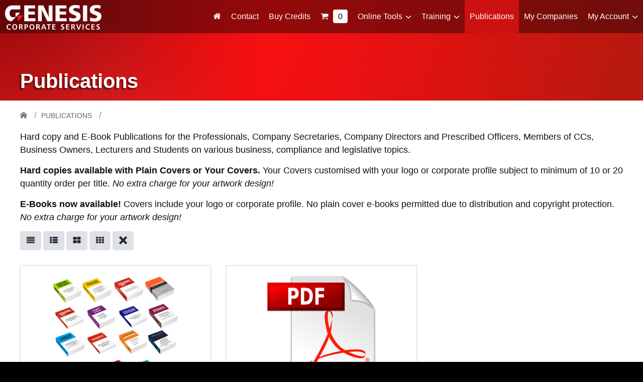

--- FILE ---
content_type: text/html; charset=UTF-8
request_url: https://www.genesiscorporate.co.za/publications/tag/corporate+law
body_size: 142679
content:
<!DOCTYPE html>
<html lang="en" class=" " id="html">
<head>
    <meta charset="utf-8">
<meta http-equiv="X-UA-Compatible" content="IE=edge,chrome=1">
<meta name="viewport" content="width=device-width, initial-scale=1.0, minimum-scale=1.0, maximum-scale=1.0, user-scalable=no">
<meta name="base" id="base" content="https://www.genesiscorporate.co.za" />
<meta name="_token" content="ujG6HcdIc7DhCjXhLyQin8v6HLlckOdfnbnaw3ZC" />
<title>Publications</title> 
<meta name="description" content="Hard copy and E-Book Publications for the Professionals, Company Secretaries, Company Directors and Prescribed Officers, Members of CCs, Business Owners, Lecturers and Students on various business, compliance and legislative topics.
Hard"> 
<meta name="keywords" content="publications"> 
<link rel="canonical" href="https://www.genesiscorporate.co.za/publications/tag/corporate+law"> 

<meta name="robots" content="INDEX, FOLLOW"> 




<link rel="apple-touch-icon" sizes="180x180" href="https://www.genesiscorporate.co.za/img/favicon/apple-touch-icon.png">
<link rel="icon" type="image/png" href="https://www.genesiscorporate.co.za/img/favicon/favicon-32x32.png" sizes="32x32">
<link rel="icon" type="image/png" href="https://www.genesiscorporate.co.za/img/favicon/favicon-16x16.png" sizes="16x16">

<link rel="mask-icon" href="https://www.genesiscorporate.co.za/img/favicon/safari-pinned-tab.svg" color="#ed2024">
<link rel="shortcut icon" href="https://www.genesiscorporate.co.za/img/favicon/favicon.ico">
<meta name="apple-mobile-web-app-title" content="">
<meta name="application-name" content="">
<meta name="msapplication-config" content="https://www.genesiscorporate.co.za/img/favicon/browserconfig.xml">
<meta name="theme-color" content="#ffffff">










    
    
    
    
            <link media="all" type="text/css" rel="stylesheet" href="https://www.genesiscorporate.co.za/css/site.min.css?1649786295640">
    
        
            <style type="text/css">
            .hero { position: relative; }
            .hero h1, .hero h2, .hero h3 { margin:0; }
            .hero .hero-overlay { position: absolute; top:0; left:0; width:100%; height:100%; display:flex;  }
            .hero .hero-content { display:flex; height:100%; }
            .hero .hero-content .content { display:inline-block; }
            .hero .hero-media { position: absolute; top:0; left:0; width:100%; height:100%; display:flex; opacity:0; object-fit: ; object-position:  }
            .hero .hero-opacity0 { opacity:0; }
            .hero .hero-opacity1 { opacity:1; }
        </style>
        <style type="text/css">
                        .hero.hero267 h1, .hero.hero267 h2, .hero.hero267 h3, .hero.hero267 p, .hero.hero267 div { color:#fff; fill:#fff; }
            .hero.hero267 .hero-overlay { transition:opacity ms; }
            .hero.hero267 .hero-content { position:relative; align-items: flex-end; justify-content: flex-start;  }
            .hero.hero267 .hero .hero-media { object-fit:; object-position:; }
            .hero.hero267 .hero-opacity0 { transition:opacity ms; }
            .hero.hero267 .hero-opacity1 { transition:opacity ms; }


                        .hero.hero267 .hero-overlay-style-before { background: radial-gradient(circle at 2.6% 6.23%,#9f0a0c,transparent 40%),radial-gradient(circle at 30.6% 23.29%,#ff1012,transparent 97%),radial-gradient(circle at 15.7% 88.56%,#fc797b,transparent 25%),radial-gradient(circle at 95.52% 88.25%,#b51a0e,transparent 51%),radial-gradient(circle at 50% 50%,#cb1112,#cb1112 100%); }
            
            .hero.hero267 .hero-overlay-style-after {  }


            @media (min-width: 768px) {
                                .hero.hero267 div.hero-size { height:200px; }
                .hero.hero267 .hero-content .content { padding-bottom:15px;text-shadow:-3px 3px 3px rgba(0,0,0,0.5);margin:0; }
            }
            @media (max-width: 767px) {
                 .hero .hero-media { padding-bottom:15px;text-shadow:-3px 3px 3px rgba(0,0,0,0.5); }                 .hero.hero267 div.hero-size { height:0px; }
                .hero.hero267 .hero-content .content {  }
            }
        </style>
            <script type="text/javascript">
        window.addEventListener("DOMContentLoaded", function(event) {
        (function() {
        	var medias = document.querySelectorAll(".hero .hero-media");
			var i;
			for (i = 0; i < medias.length; i++) {
				var media = medias[i];
				if (media!==null) {
					var afterStyle = document.querySelector(".hero .hero-overlay-style-after");
					var afterClass = document.querySelector(".hero .hero-overlay-class-after");
					media.onload = function() {
						media.classList.add('hero-opacity1');
						if (afterStyle!==null) afterStyle.classList.remove('hero-opacity0');
						if (afterClass!==null) afterClass.classList.remove('hero-opacity0');
					};
				}
			}
        }());
        });
    </script>
                
        <style type="text/css">
            @media (min-width: 768px) {
                                 body > header nav.main { background-color:rgba(0,0,0,0.4);position:fixed;; }                  body > .site { margin-top:0; }                  .hero .hero-content h1 small { color:#fff;font-size:18px; text-transform:uppercase; letter-spacing:1px; } 
            }
            @media (max-width: 767px) {
                                                                 .hero .hero-content h2 small { color:#fff; }             }

        </style>
        
</head>
<body class="body   " id="top" data-t="ujG6HcdIc7DhCjXhLyQin8v6HLlckOdfnbnaw3ZC" itemscope="" itemtype="http://schema.org/WebPage"
>
<header class="" itemscope itemtype="http://schema.org/WPHeader">

    <svg xmlns="http://www.w3.org/2000/svg" style="display: none;">

    <symbol id="icon-home" viewBox="0 0 512 512">
        <path d="m421 283l0 138c0 5-2 9-6 12-3 4-8 6-13 6l-109 0 0-110-74 0 0 110-109 0c-5 0-10-2-13-6-4-3-6-7-6-12l0-138c0 0 0 0 0 0 0-1 0-1 0-1l164-136 165 136c0 0 0 1 0 1z m63-19l-17 21c-2 2-4 3-6 3l-1 0c-3 0-5-1-6-2l-198-165-198 165c-2 2-4 2-7 2-2 0-4-1-6-3l-17-21c-2-2-2-4-2-7 0-3 1-5 3-6l205-171c6-5 14-8 22-8 8 0 16 3 22 8l69 58 0-56c0-2 1-5 3-6 2-2 4-3 7-3l54 0c3 0 5 1 7 3 2 1 3 4 3 6l0 117 62 52c2 1 3 3 3 6 0 3 0 5-2 7z"></path>
    </symbol>

    <symbol id="icon-search" viewBox="0 0 512 512">
        <path d="m347 238c0-36-12-66-37-91-25-25-55-37-91-37-35 0-65 12-90 37-25 25-38 55-38 91 0 35 13 65 38 90 25 25 55 38 90 38 36 0 66-13 91-38 25-25 37-55 37-90z m147 237c0 10-4 19-11 26-7 7-16 11-26 11-10 0-19-4-26-11l-98-98c-34 24-72 36-114 36-27 0-53-5-78-16-25-11-46-25-64-43-18-18-32-39-43-64-10-25-16-51-16-78 0-28 6-54 16-78 11-25 25-47 43-65 18-18 39-32 64-43 25-10 51-15 78-15 28 0 54 5 79 15 24 11 46 25 64 43 18 18 32 40 43 65 10 24 16 50 16 78 0 42-12 80-36 114l98 98c7 7 11 15 11 25z"></path>
    </symbol>

    <symbol id="icon-cart" viewBox="0 0 512 512">
        <path d="m201 439c0 10-3 19-11 26c-7 7-15 10-25 10c-11 0-19-3-26-10c-7-7-11-16-11-26c0-10 4-19 11-26c7-7 15-11 26-11c10 0 18 4 25 11c8 7 11 16 11 26z m256 0c0 10-3 19-11 26c-7 7-15 10-25 10c-11 0-19-3-26-10c-7-7-11-16-11-26c0-10 4-19 11-26c7-7 15-11 26-11c10 0 18 4 25 11c8 7 11 16 11 26z m37-311l0 146c0 5-2 9-5 12c-3 4-7 6-12 7l-298 34c0 2 1 4 1 7c1 2 2 5 2 7c1 2 1 5 1 6c0 3-2 10-7 19l263 0c5 0 9 2 13 5c3 4 5 8 5 13c0 5-2 9-5 13c-4 3-8 5-13 5l-293 0c-5 0-9-2-13-5c-3-4-5-8-5-13c0-3 1-6 3-11c2-5 5-11 9-17c3-7 5-10 5-11l-50-235l-58 0c-5 0-10-2-13-6c-4-3-6-8-6-13c0-5 2-9 6-12c3-4 8-6 13-6l73 0c3 0 5 1 8 2c2 1 4 3 6 4c1 2 2 4 3 7c1 3 2 6 2 8c1 2 1 5 2 8c1 4 1 6 1 8l343 0c5 0 10 2 13 5c4 4 6 8 6 13z"></path>
    </symbol>

    <symbol id="icon-times" viewBox="0 0 512 512">
        <path d="m426 378c0 7-3 14-8 19l-39 39c-5 5-12 8-20 8-7 0-14-3-19-8l-84-84-84 84c-5 5-12 8-19 8-8 0-15-3-20-8l-39-39c-5-5-8-12-8-19 0-8 3-14 8-20l84-84-84-84c-5-5-8-12-8-19 0-8 3-14 8-20l39-38c5-6 12-8 20-8 7 0 14 2 19 8l84 84 84-84c5-6 12-8 19-8 8 0 15 2 20 8l39 38c5 6 8 12 8 20 0 7-3 14-8 19l-84 84 84 84c5 6 8 12 8 20z"></path>
    </symbol>

    <symbol id="icon-chevron-down" viewBox="0 0 512 512">
        <path d="m256 298l174-167c5-4 12-4 16 0l31 30c4 5 4 12 0 16l-213 204c-2 2-5 3-8 3-3 0-6-1-8-3l-213-204c-4-4-4-11 0-16l31-30c4-4 12-4 16 0z"></path>
    </symbol>

    <symbol id="icon-check" viewBox="0 0 512 512">
        <path d="m477 162c0 7-2 14-8 19l-206 207-39 39c-6 5-12 8-20 8-7 0-14-3-19-8l-142-142c-6-6-8-12-8-20 0-7 2-14 8-19l38-39c6-5 12-8 20-8 7 0 14 3 19 8l84 84 188-188c5-5 12-8 19-8 8 0 14 3 20 8l38 39c6 6 8 12 8 20z"></path>
    </symbol>

    <symbol id="icon-spinner" viewBox="0 0 512 512">
        <path d="m256 0c-139 0-253 111-256 250 3-121 95-218 208-218 115 0 208 100 208 224 0 26 22 48 48 48 26 0 48-22 48-48 0-141-115-256-256-256z m0 512c139 0 253-111 256-250-3 121-95 218-208 218-115 0-208-100-208-224 0-26-22-48-48-48-26 0-48 22-48 48 0 141 115 256 256 256z"></path>
    </symbol>

    <symbol id="icon-bullhorn" viewBox="0 0 512 512">
        <path d="m475 183c11 0 19 3 26 11 7 7 11 15 11 25 0 11-4 19-11 26-7 7-15 11-26 11l0 110c0 10-3 18-10 25-8 8-16 11-26 11-80-66-157-102-232-108-11 3-20 10-26 19-6 9-9 18-9 28 0 10 4 19 11 27-3 6-6 12-6 18-1 7 0 12 2 17 1 5 4 10 9 16 5 5 9 10 14 14 4 4 10 9 17 14-5 11-16 19-31 24-16 5-32 6-49 3-16-2-29-7-37-15-2-5-4-13-9-25-4-13-7-22-9-27-2-6-4-15-6-26-3-11-4-21-5-29 0-8 0-17 1-28 1-11 3-21 7-31l-35 0c-13 0-24-5-33-14-9-9-13-20-13-32l0-55c0-13 4-23 13-32 9-9 20-14 33-14l137 0c83 0 168-36 256-109 10 0 18 3 26 10 7 8 10 16 10 26z m-36 172l0-272c-75 57-148 90-220 98l0 77c72 8 145 40 220 97z"></path>
    </symbol>

    <symbol id="icon-trash" viewBox="0 0 512 512">
        <path d="m201 393l0-201c0-3-1-5-2-7-2-1-4-2-7-2l-18 0c-3 0-5 1-7 2-2 2-2 4-2 7l0 201c0 3 0 5 2 7 2 1 4 2 7 2l18 0c3 0 5-1 7-2 1-2 2-4 2-7z m73 0l0-201c0-3-1-5-2-7-2-1-4-2-7-2l-18 0c-3 0-5 1-7 2-1 2-2 4-2 7l0 201c0 3 1 5 2 7 2 1 4 2 7 2l18 0c3 0 5-1 7-2 1-2 2-4 2-7z m73 0l0-201c0-3 0-5-2-7-2-1-4-2-7-2l-18 0c-3 0-5 1-7 2-1 2-2 4-2 7l0 201c0 3 1 5 2 7 2 1 4 2 7 2l18 0c3 0 5-1 7-2 2-2 2-4 2-7z m-155-283l128 0-14-34c-1-1-3-2-5-3l-90 0c-2 1-4 2-5 3z m265 9l0 18c0 3-1 5-2 7-2 1-4 2-7 2l-27 0 0 271c0 16-5 30-14 41-9 12-20 17-32 17l-238 0c-12 0-23-5-32-16-9-11-14-25-14-41l0-272-27 0c-3 0-5-1-7-2-1-2-2-4-2-7l0-18c0-3 1-5 2-7 2-1 4-2 7-2l88 0 20-48c3-7 8-13 16-18 7-5 15-7 22-7l92 0c7 0 15 2 22 7 8 5 13 11 16 18l20 48 88 0c3 0 5 1 7 2 1 2 2 4 2 7z"></path>
    </symbol>

    <symbol id="icon-user" viewBox="0 0 512 512">
        <path d="m288 353l0-26c35-20 64-69 64-119 0-80 0-144-96-144-96 0-96 64-96 144 0 50 29 99 64 119l0 26c-109 9-192 63-192 127l448 0c0-64-83-118-192-127z"></path>
    </symbol>


</svg>


    <nav class="main">
        <div class="container-nav">

            <aside class="brand">
                <a class="brand std" href="https://www.genesiscorporate.co.za" style="margin-left:10px;">
                    <span class="brand-img1"></span>

                    

                    <span class="name"><meta itemprop="name" content="Genesis"></span>

                </a>

                <span class="brand-img2"></span>

                <span class="brand-saiba"></span>


                <div class="button nav-toggle">
                    <span class="nav-icon"></span>
                </div>

                <ul class="mobile-subnav">
                </ul>
</aside>

            <div id="navs">

            
            
            <ul class="nav main">

                                    
                                                                                <li class="">
                                <a href="https://www.genesiscorporate.co.za/"><svg class="icon svgicon icon-home link"><use xlink:href="#icon-home"></use></svg></a>
                            </li>
                                                    
                    
                                                                                <li class="">
                                <a href="https://www.genesiscorporate.co.za/contact">Contact</a>
                            </li>
                                                    
                    
                                                                                <li class="">
                                <a href="https://www.genesiscorporate.co.za/buy-credits">Buy Credits</a>
                            </li>
                                                    
                    
                                                                                    <li class="">
                                    <a href="https://www.genesiscorporate.co.za/cart" class="" id="header-cart"><svg class="icon svgicon icon-cart space-r-xs"><use xlink:href="#icon-cart"></use></svg> <span class="cart-text"></span> <span class="cart-count" id="cartStatus">0</span></a>
                                </li>
                                                    
                    
                                                                                    <li class=" dropdown mega">
                                    <a href="https://www.genesiscorporate.co.za/online-tools" data-toggle="dropdown2">Online Tools <svg class="icon svgicon icon-chevron-down link down"><use xlink:href="#icon-chevron-down"></use></svg></a>
                                    <div class="megamenu">
                                                                                 <div class="container-page">                                        <div class="row">

                                                                                                                                            <div class="col-md-6 aleft megamenu-col" style="">
                                                        <div class="" style=";">
                                                        <h4 class="megamenu-heading"><a href="https://www.genesiscorporate.co.za/compliance" class=" nolink">Compliance</a></h4>
                                                        <ul>
                                                                                                                            <li><a href="https://www.genesiscorporate.co.za/onlineubo" class=" internal"><strong>onlineUBO - Ultimate Beneficial Owner Toolkit</strong></a></li>
                                                                                                                            <li><a href="https://www.genesiscorporate.co.za/onlinepopi" class=" internal">onlinePoPI Act Compliance</a></li>
                                                                                                                            <li><a href="https://www.genesiscorporate.co.za/onlinecomplycheck" class=" internal">CIPC onlineComplyCheck</a></li>
                                                                                                                            <li><a href="https://www.genesiscorporate.co.za/solvency-liquidity-test">Solvency & Liquidity Test</a></li>
                                                                                                                            <li><a href="https://www.onlinemoi.co.za" target="_blank">onlineMOI</a></li>
                                                                                                                    </ul>
                                                        </div>
                                                    </div>
                                                                                                <div class="col-md-6 aleft megamenu-col" style="">
                                                        <div class="" style=";">
                                                        <h4 class="megamenu-heading"><a href="https://www.genesiscorporate.co.za/valuations" class=" nolink">Valuations</a></h4>
                                                        <ul>
                                                                                                                            <li><a href="https://www.genesiscorporate.co.za/business-valuations-pro">Business Valuations Pro</a></li>
                                                                                                                            <li><a href="https://www.genesiscorporate.co.za/business-valuations-xpress">Business Valuations Xpress</a></li>
                                                                                                                            <li><a href="https://www.genesiscorporate.co.za/commercial-property-valuations">Commercial Property Valuations</a></li>
                                                                                                                    </ul>
                                                        </div>
                                                    </div>
                                                                                                                                </div>
                                         </div>

                                    </div>
                                </li>
                                                    
                    
                                                                                <li class=" dropdown">
                                <a href="https://www.genesiscorporate.co.za/training" class="nolink " data-toggle="dropdown2">Training <svg class="icon svgicon icon-chevron-down link down"><use xlink:href="#icon-chevron-down"></use></svg></a>
                                <ul class="dropdown-menu">
                                    
                                                                                    <li class="">
                                                <a href="https://www.genesiscorporate.co.za/training/videos">Training Videos</a>
                                            </li>
                                        
                                                                    </ul>
                            </li>
                                                    
                    
                                                                                <li class=" active">
                                <a href="https://www.genesiscorporate.co.za/publications">Publications</a>
                            </li>
                                                    
                    
                                                                                <li class="">
                                <a href="https://www.genesiscorporate.co.za/companies" class=" internal">My Companies</a>
                            </li>
                                                    
                    
                                                                                    <li class="dropdown">
    <a href="https://www.genesiscorporate.co.za/dashboard" data-toggle="dropdown2" class="nolink">My Account <svg class="icon svgicon icon-chevron-down link down "><use xlink:href="#icon-chevron-down"></use></svg></a>

    <ul class="dropdown-menu">

        <li class="nav-auth authed">
            <a href="https://www.genesiscorporate.co.za/dashboard">Dashboard</a>
        </li>
        <li class="nav-auth authed">
            <a href="https://www.genesiscorporate.co.za/account">My Profile</a>
        </li>

        <li class="nav-auth noauth">
            <a href="https://www.genesiscorporate.co.za/login">Sign in</a>
        </li>
        <li class="nav-auth authed">
            <a href="https://www.genesiscorporate.co.za/logout">Sign Out</a>
        </li>
        <li class="nav-auth noauth">
            <a href="https://www.genesiscorporate.co.za/register">Register</a>
        </li>

    </ul>
</li>
                                                    
                                    
                    

            </ul>

                
                
            </div>

        </div>
    </nav>

        
    

</header>

<div id="page" class="page     cols products cols3 cpt-0 
">

    

                    <header class="hero">
                
    
    <div class="hero hero267 ">
        <div class="hero-size">

         <div class="hero-overlay hero-overlay-style-before"></div>         
            
                         <div class="hero-overlay hero-overlay-class-after hero-opacity0 h1"></div> 
                            <div class="hero-content  container-page ">
                    <div class="content ">
                                                    <h1 itemprop="name headline">Publications</h1>
                                            </div>
                </div>
            


        </div>
    </div>

                    </header>
        

        

                            <nav class="breadcrumbs "  itemprop="breadcrumb">
                    <div class="breadcrumbs container-page">
                        	    <ol class="breadcrumbs" itemscope itemtype="http://schema.org/BreadcrumbList" id="breadcrumbs">
    <li itemprop="itemListElement" itemscope itemtype="http://schema.org/ListItem">
        <a href="https://www.genesiscorporate.co.za" itemprop="item">
            <span itemprop="name"><svg class="icon svgicon svgicon-home "><use xlink:href="https://www.genesiscorporate.co.za/img/icons.svg#icon-home"></use></svg></span>
        </a>
        <meta itemprop="position" content="1" />
    </li>
                        <li itemprop="itemListElement" itemscope itemtype="http://schema.org/ListItem">
            <a href="https://www.genesiscorporate.co.za/publications" itemprop="item">
                <span itemprop="name">Publications</span>
            </a>
            <meta itemprop="position" content="2" />
        </li>
                    </ol>
                    </div>
                </nav>
            
            <div class="cols-wrap">
                <div id="main-col" class="main-col  ">
                    <article itemprop="mainContentOfPage" class="mainContentOfPage content container-page">

                                
                                
    <div class="container-products">
	
                <p>Hard copy and E-Book Publications for the Professionals, Company Secretaries, Company Directors and Prescribed Officers, Members of CCs, Business Owners, Lecturers and Students on various business, compliance and legislative topics.</p>
<p><strong>Hard copies available with Plain Covers or Your Covers.&nbsp;</strong>Your Covers customised with your logo or corporate profile subject to minimum of 10 or 20 quantity order per title. <em>No extra charge for your artwork design!</em></p>
<p><strong>E-Books now available!</strong> Covers include your logo or corporate profile. No plain cover e-books permitted due to distribution and copyright protection. <em>No extra charge for your artwork design!</em></p>
        <div class="loading hide"><svg class="icon svgicon svgicon-spinner4 icon-spin"><use xlink:href="https://www.genesiscorporate.co.za/img/icons.svg#icon-spinner4"></use></svg></div>

            <div class="space-b-md  listgrid" data-target="#category-list" >
             <h5 class="heading hidden">Categories</h5>             <button class="btn btn-secondary btn-listgrid btn-list-simple" data-toggle="tooltip" title="Show Simple List View" data-class="list simple"><svg class="icon svgicon svgicon-list "><use xlink:href="https://www.genesiscorporate.co.za/img/icons.svg#icon-list"></use></svg></button>
            <button class="btn btn-secondary btn-listgrid btn-list" data-class="list" data-toggle="tooltip" title="Show Detailed List View"><svg class="icon svgicon svgicon-list-2 "><use xlink:href="https://www.genesiscorporate.co.za/img/icons.svg#icon-list-2"></use></svg></button>
            <button class="btn btn-secondary btn-listgrid btn-grid-simple" data-class="grid simple" data-toggle="tooltip" title="Show Simple Grid View"><svg class="icon svgicon svgicon-grid-simple "><use xlink:href="https://www.genesiscorporate.co.za/img/icons.svg#icon-grid-simple"></use></svg></button>
            <button class="btn btn-secondary btn-listgrid btn-grid" data-class="grid" data-toggle="tooltip" title="Show Detailed Grid View"><svg class="icon svgicon svgicon-grid "><use xlink:href="https://www.genesiscorporate.co.za/img/icons.svg#icon-grid"></use></svg></button>
             <button class="btn btn-listgrid btn-secondary btn-hide" data-class="hide" data-toggle="tooltip" title="Hide Categories"><svg class="icon svgicon svgicon-cross "><use xlink:href="https://www.genesiscorporate.co.za/img/icons.svg#icon-cross"></use></svg></button>         </div>
        <div class="category-list grid " id="category-list">
            				
                <div class="category">

                    <div class="content">
                        <div class="img">
                             <div class="aspect">
                                                                      <picture>
<source type="image/webp" srcset="https://www.genesiscorporate.co.za/img/u/20240929-ovxv-480-1000058516.webp 480w" sizes="100vw">
<source type="image/jpeg" srcset="https://www.genesiscorporate.co.za/img/u/20240929-ovxv-480-1000058516.jpg 480w" sizes="100vw">
<img src="https://www.genesiscorporate.co.za/img/u/20240929-ovxv-480-1000058516.jpg"  style="height:auto;max-height:100%;"  data-sizes="100vw" loading="auto"  alt="Genesis Corporate Services Image"  width="1300" height="1200">
</picture>
                                                              </div>
                        </div>
                        <div class="details">
                            <div class="spacer-top"></div>
                            <h4 class="title">Combos and Value Packs</h4>
                            <div class="text">
                                                                    <p>Buy a combination of books with a discount</p>
                                                            </div>
                            <div class="spacer-bottom"></div>
                            <div class="buttons">
                                                                                                            <a href="https://www.genesiscorporate.co.za/publications/publications/combos-and-value-packs" hhref="https://www.genesiscorporate.co.za/publications/combos-and-value-packs" class="btn btn-primary uppercase btn-view">
                                            View Combos (37)
                                        </a>
                                                                                                    
                            </div>
                        </div>
                    </div>

                </div>
                
            				
                <div class="category">

                    <div class="content">
                        <div class="img">
                             <div class="aspect">
                                                                      <img src="https://www.genesiscorporate.co.za/img/u/20200610-msnl-1-adobe-pdf-icon.svg"  style="height:auto;max-height:100%;width:100vw"  loading="auto"  alt="Genesis Corporate Services Image"  width="0" height="0">
                                                              </div>
                        </div>
                        <div class="details">
                            <div class="spacer-top"></div>
                            <h4 class="title">E-books</h4>
                            <div class="text">
                                                                    <p><strong>E-Books now available!</strong>&nbsp;Covers include your logo or corporate profile. No plain cover e-books permitted due to distribution and copyright protection.&nbsp;<em>No extra charge for your artwork design! We will contact you for your details</em></p>
                                                            </div>
                            <div class="spacer-bottom"></div>
                            <div class="buttons">
                                                                                                            <a href="https://www.genesiscorporate.co.za/publications/publications/e-books" hhref="https://www.genesiscorporate.co.za/publications/e-books" class="btn btn-primary uppercase btn-view">
                                            View E-books (19)
                                        </a>
                                                                                                    
                            </div>
                        </div>
                    </div>

                </div>
                
                    </div>
    

    
        <div class="listgrid  space-t-lg " data-target="#product-list" >
             <h5 class="heading hidden">Products</h5> 
            <div class="list-info">

                

                <div class="list-info-item matching shows" id="products-info">
                    18 matching products
                </div>


                <div class="list-info-item items ">
                    <label for="btn-show">Show:</label>

                    <select id="btn-show" class="form-control" style="width:auto" name="btn-show"><option value="all">All Items</option><option value="12">12 Items</option><option value="24" selected="selected">24 Items</option><option value="48">48 Items</option><option value="96">96 Items</option></select>
                </div>


                <div class="list-info-item order ">
                    <label for="btn-sort"><span class="hidden-md">Display </span>Order:</label>
                    <select id="btn-sort" class="form-control" style="width:auto" name="btn-sort"><option value="order_id:asc" selected="selected">Default</option><option value="price:asc">Price: Low to High</option><option value="price:desc">Price: High to Low</option><option value="id:desc">Latest Additions</option><option value="views:desc">Most Popular</option></select>
                </div>


                <div class="list-info-item layouts nowrap">
                    <button class="btn btn-secondary btn-listgrid btn-list-simple" data-class="list simple" data-toggle="tooltip" title="Show Simple List View"><svg class="icon svgicon svgicon-list "><use xlink:href="https://www.genesiscorporate.co.za/img/icons.svg#icon-list"></use></svg></button>
                    <button class="btn btn-secondary btn-listgrid btn-list btn-listgrid-default" data-class="list" data-toggle="tooltip" title="Show Detailed List View"><svg class="icon svgicon svgicon-list-2 "><use xlink:href="https://www.genesiscorporate.co.za/img/icons.svg#icon-list-2"></use></svg></button>
                    <button class="btn btn-secondary btn-listgrid btn-grid-simple" data-class="grid simple" data-toggle="tooltip" title="Show Simple Grid View"><svg class="icon svgicon svgicon-grid-simple "><use xlink:href="https://www.genesiscorporate.co.za/img/icons.svg#icon-grid-simple"></use></svg></button>
                    <button class="btn btn-secondary btn-listgrid btn-grid" data-class="grid" data-toggle="tooltip" title="Show Detailed List View"><svg class="icon svgicon svgicon-grid "><use xlink:href="https://www.genesiscorporate.co.za/img/icons.svg#icon-grid"></use></svg></button>
                     <button class="btn btn-listgrid btn-secondary btn-hide" data-class="hide" data-toggle="tooltip" title="Hide Products"><svg class="icon svgicon svgicon-cross "><use xlink:href="https://www.genesiscorporate.co.za/img/icons.svg#icon-cross"></use></svg></button>                 </div>

            </div>
        </div>



        <div class="product-list list simple hidden   " id="product-list">



            				                <div class="product" itemscope itemtype="http://schema.org/Product">

                    <div class="content">
                        


                        
                        <div class="img  ">
                            <div class="aspect">
                                                                    <picture>
<source type="image/webp" srcset="https://www.genesiscorporate.co.za/img/u/20200601-ijdc-2-notes-on-south-african-companies-act-3rd-ed-image-480.webp 480w" sizes="100vw">
<source type="image/jpeg" srcset="https://www.genesiscorporate.co.za/img/u/20200601-ijdc-2-notes-on-south-african-companies-act-3rd-ed-image-480.jpg 480w" sizes="100vw">
<img src="https://www.genesiscorporate.co.za/img/u/20200601-ijdc-2-notes-on-south-african-companies-act-3rd-ed-image-480.jpg"  style="height:auto;max-height:100%;"  class="image1" data-sizes="100vw" loading="auto"  alt="Genesis Corporate Services Image"  width="880" height="744">
</picture>
                                                                                                
                            </div>
                        </div>

                        <div class="details">
                            <h4 class="title">

                                
                                Notes on South African Companies Act
                                                            </h4>
                            <div class="subheading">
                                                                <blockquote>
<h4 class="text-sm">New 3rd Edition incl King IV applications</h4>
</blockquote>
                            </div>
                            <div class="spacer-top"></div>
                            <div class="price">

                                                                    <div class="price" itemprop="offers" itemscope itemtype="http://schema.org/Offer">

         <strong itemprop="priceCurrency" content="ZAR">R</strong>
        <strong itemprop="price" content="2295.00">
            2,295.00
        </strong>
                    <small class="ex space-l-xs">( R1,995.65 Excl VAT )</small>
            </div>
                                
                            </div>
                                                        <div class="text"></div>
                            <div class="spacer-bottom"></div>
                            <div class="buttons">
                                <a href="https://www.genesiscorporate.co.za/publications/publications/notes-on-south-african-companies-act" class="btn uppercase btn-view btn-primary btn-icon-pullout2">View<span class="detail"> Info</span></a>

                                
                                                                            <a class="btn btn-link bold">Out of Stock!</a>
                                    
                                                            </div>
                        </div>
                    </div>
                </div>
            				                <div class="product" itemscope itemtype="http://schema.org/Product">

                    <div class="content">
                        


                        
                        <div class="img  ">
                            <div class="aspect">
                                                                    <picture>
<source type="image/webp" srcset="https://www.genesiscorporate.co.za/img/u/20200606-twen-2-qa-on-south-african-companies-act-3rd-ed-image-480.webp 480w" sizes="100vw">
<source type="image/jpeg" srcset="https://www.genesiscorporate.co.za/img/u/20200606-twen-2-qa-on-south-african-companies-act-3rd-ed-image-480.jpg 480w" sizes="100vw">
<img src="https://www.genesiscorporate.co.za/img/u/20200606-twen-2-qa-on-south-african-companies-act-3rd-ed-image-480.jpg"  style="height:auto;max-height:100%;"  class="image1" data-sizes="100vw" loading="auto"  alt="Genesis Corporate Services Image"  width="1041" height="781">
</picture>
                                                                                                
                            </div>
                        </div>

                        <div class="details">
                            <h4 class="title">

                                
                                Questions and Answers on South African Companies Act
                                                            </h4>
                            <div class="subheading">
                                                                <blockquote>
<h4>New 3rd Edition incl King IV applications</h4>
</blockquote>
                            </div>
                            <div class="spacer-top"></div>
                            <div class="price">

                                                                    <div class="price" itemprop="offers" itemscope itemtype="http://schema.org/Offer">

         <strong itemprop="priceCurrency" content="ZAR">R</strong>
        <strong itemprop="price" content="745.00">
            745.00
        </strong>
                    <small class="ex space-l-xs">( R647.83 Excl VAT )</small>
            </div>
                                
                            </div>
                                                        <div class="text"></div>
                            <div class="spacer-bottom"></div>
                            <div class="buttons">
                                <a href="https://www.genesiscorporate.co.za/publications/publications/questions-and-answers-on-south-african-companies-act" class="btn uppercase btn-view btn-primary btn-icon-pullout2">View<span class="detail"> Info</span></a>

                                
                                                                            <a class="btn btn-link bold">Out of Stock!</a>
                                    
                                                            </div>
                        </div>
                    </div>
                </div>
            				                <div class="product" itemscope itemtype="http://schema.org/Product">

                    <div class="content">
                        


                        
                        <div class="img  ">
                            <div class="aspect">
                                                                    <picture>
<source type="image/webp" srcset="https://www.genesiscorporate.co.za/img/u/20220405-vapl-480-directors-handbook-qas-for-company-directors-prescribed-officers-front.webp 480w" sizes="100vw">
<source type="image/jpeg" srcset="https://www.genesiscorporate.co.za/img/u/20220405-vapl-480-directors-handbook-qas-for-company-directors-prescribed-officers-front.jpg 480w" sizes="100vw">
<img src="https://www.genesiscorporate.co.za/img/u/20220405-vapl-480-directors-handbook-qas-for-company-directors-prescribed-officers-front.jpg"  style="height:auto;max-height:100%;"  class="image1" data-sizes="100vw" loading="auto"  alt="Genesis Corporate Services Image"  width="884" height="732">
</picture>
                                                                                                
                            </div>
                        </div>

                        <div class="details">
                            <h4 class="title">

                                
                                Director&#039;s Handbook
                                                            </h4>
                            <div class="subheading">
                                                                <blockquote>
<h4>New Edition!</h4>
</blockquote>
<p><em>for Company Directors and Prescribed Officers on the new Companies Act, Companies Regulations and Corporate Governance</em></p>
                            </div>
                            <div class="spacer-top"></div>
                            <div class="price">

                                                                    <div class="price" itemprop="offers" itemscope itemtype="http://schema.org/Offer">

         <strong itemprop="priceCurrency" content="ZAR">R</strong>
        <strong itemprop="price" content="1995.00">
            1,995.00
        </strong>
                    <small class="ex space-l-xs">( R1,734.78 Excl VAT )</small>
            </div>
                                
                            </div>
                                                        <div class="text"></div>
                            <div class="spacer-bottom"></div>
                            <div class="buttons">
                                <a href="https://www.genesiscorporate.co.za/publications/publications/directors-handbook" class="btn uppercase btn-view btn-primary btn-icon-pullout2">View<span class="detail"> Info</span></a>

                                

                                    
                                                                                <a href="https://www.genesiscorporate.co.za/cart-quick/31" class="btn uppercase btn-outline-primary btn-quick-add nolink ajax-modal" data-url="https://www.genesiscorporate.co.za/cart-quick/31?url=https%3A%2F%2Fwww.genesiscorporate.co.za%2Fpublications%2Fdirectors-handbook" data-spinner-color="#fff" data-modal="modalCartAdd" data-product="31"> Order<span class="detail"> Now</span>  <svg class="icon svgicon svgicon-cart-add s16 tn2"><use xlink:href="https://www.genesiscorporate.co.za/img/icons.svg#icon-cart-add"></use></svg></a>
                                        

                                                                                                </div>
                        </div>
                    </div>
                </div>
            				                <div class="product" itemscope itemtype="http://schema.org/Product">

                    <div class="content">
                        


                        
                        <div class="img  ">
                            <div class="aspect">
                                                                    <picture>
<source type="image/webp" srcset="https://www.genesiscorporate.co.za/img/u/20211023-arzq-480-genesis-the-company-secretarys-handbook-2021-front.webp 480w" sizes="100vw">
<source type="image/jpeg" srcset="https://www.genesiscorporate.co.za/img/u/20211023-arzq-480-genesis-the-company-secretarys-handbook-2021-front.jpg 480w" sizes="100vw">
<img src="https://www.genesiscorporate.co.za/img/u/20211023-arzq-480-genesis-the-company-secretarys-handbook-2021-front.jpg"  style="height:auto;max-height:100%;"  class="image1" data-sizes="100vw" loading="auto"  alt="Genesis Corporate Services Image"  width="1179" height="976">
</picture>
                                                                                                
                            </div>
                        </div>

                        <div class="details">
                            <h4 class="title">

                                
                                Company Secretary&#039;s Handbook
                                                            </h4>
                            <div class="subheading">
                                                                <blockquote>
<h3 class="text-sm" style="text-align: left;">New Handbook for Company Secretaries, Corporate and Statutory Administrators, Prescribed Officers and Compliance Officers!</h3>
</blockquote>
<h3 class="text-sm"><em>Over 2000 Questions on the Companies Act and Corporate and Statutory Secretarial Practices, Answered</em></h3>
<h3 class="text-sm"><em>including Practical Examples and Cases, Templates of Meetings, Minutes, Resolutions, Certificates and more!</em></h3>
                            </div>
                            <div class="spacer-top"></div>
                            <div class="price">

                                                                    <div class="price" itemprop="offers" itemscope itemtype="http://schema.org/Offer">

         <strong itemprop="priceCurrency" content="ZAR">R</strong>
        <strong itemprop="price" content="3225.00">
            3,225.00
        </strong>
                    <small class="ex space-l-xs">( R2,804.35 Excl VAT )</small>
            </div>
                                
                            </div>
                                                        <div class="text"></div>
                            <div class="spacer-bottom"></div>
                            <div class="buttons">
                                <a href="https://www.genesiscorporate.co.za/publications/publications/company-secretarys-handbook" class="btn uppercase btn-view btn-primary btn-icon-pullout2">View<span class="detail"> Info</span></a>

                                
                                                                            <a class="btn btn-link bold">Out of Stock!</a>
                                    
                                                            </div>
                        </div>
                    </div>
                </div>
            				                <div class="product" itemscope itemtype="http://schema.org/Product">

                    <div class="content">
                        


                        
                        <div class="img  ">
                            <div class="aspect">
                                                                    <picture>
<source type="image/webp" srcset="https://www.genesiscorporate.co.za/img/u/20220611-wras-480-qas-on-popi-and-paia-2nd-ed-genesis-front.webp 480w" sizes="100vw">
<source type="image/jpeg" srcset="https://www.genesiscorporate.co.za/img/u/20220611-wras-480-qas-on-popi-and-paia-2nd-ed-genesis-front.jpg 480w" sizes="100vw">
<img src="https://www.genesiscorporate.co.za/img/u/20220611-wras-480-qas-on-popi-and-paia-2nd-ed-genesis-front.jpg"  style="height:auto;max-height:100%;"  class="image1" data-sizes="100vw" loading="auto"  alt="Genesis Corporate Services Image"  width="1179" height="976">
</picture>
                                                                                                
                            </div>
                        </div>

                        <div class="details">
                            <h4 class="title">

                                
                                Questions and Answers on POPI and PAIA
                                                            </h4>
                            <div class="subheading">
                                                                <blockquote>
<h4>2nd Edition Launched!</h4>
</blockquote>
<p><strong><em>Over 1000 Q&amp;As on the Protection of Personal Information (POPI) and Promotion of Access to Information (PAIA) including 2021 PAIA and POPI Regulations, Forms, Case Law, GDPR (EU) and Data Protection Act (UK)</em></strong></p>
                            </div>
                            <div class="spacer-top"></div>
                            <div class="price">

                                                                    <div class="price" itemprop="offers" itemscope itemtype="http://schema.org/Offer">

         <strong itemprop="priceCurrency" content="ZAR">R</strong>
        <strong itemprop="price" content="895.00">
            895.00
        </strong>
                    <small class="ex space-l-xs">( R778.26 Excl VAT )</small>
            </div>
                                
                            </div>
                                                        <div class="text"><p><em>Launch Price Special until 30 September 2022! (R895 after 30 Sept)</em></p></div>
                            <div class="spacer-bottom"></div>
                            <div class="buttons">
                                <a href="https://www.genesiscorporate.co.za/publications/publications/questions-and-answers-on-popi-and-paia" class="btn uppercase btn-view btn-primary btn-icon-pullout2">View<span class="detail"> Info</span></a>

                                

                                    
                                                                                <a href="https://www.genesiscorporate.co.za/cart-quick/43" class="btn uppercase btn-outline-primary btn-quick-add nolink ajax-modal" data-url="https://www.genesiscorporate.co.za/cart-quick/43?url=https%3A%2F%2Fwww.genesiscorporate.co.za%2Fpublications%2Fquestions-and-answers-on-popi-and-paia" data-spinner-color="#fff" data-modal="modalCartAdd" data-product="43"> Order<span class="detail"> Now</span>  <svg class="icon svgicon svgicon-cart-add s16 tn2"><use xlink:href="https://www.genesiscorporate.co.za/img/icons.svg#icon-cart-add"></use></svg></a>
                                        

                                                                                                </div>
                        </div>
                    </div>
                </div>
            				                <div class="product" itemscope itemtype="http://schema.org/Product">

                    <div class="content">
                        


                        
                        <div class="img  ">
                            <div class="aspect">
                                                                    <picture>
<source type="image/webp" srcset="https://www.genesiscorporate.co.za/img/u/20221026-gqlp-480-front-genesis-qas-on-corporate-governance.webp 480w" sizes="100vw">
<source type="image/png" srcset="https://www.genesiscorporate.co.za/img/u/20221026-gqlp-480-front-genesis-qas-on-corporate-governance.png 480w" sizes="100vw">
<img src="https://www.genesiscorporate.co.za/img/u/20221026-gqlp-480-front-genesis-qas-on-corporate-governance.png"  style="height:auto;max-height:100%;"  class="image1" data-sizes="100vw" loading="auto"  alt="Genesis Corporate Services Image"  width="1179" height="976">
</picture>
                                                                                                
                            </div>
                        </div>

                        <div class="details">
                            <h4 class="title">

                                
                                Questions and Answers on Corporate Governance
                                                            </h4>
                            <div class="subheading">
                                                                <blockquote>
<h4>Newly Launched!</h4>
</blockquote>
<p><strong><em>Over 550 Questions</em></strong><em> <strong>on Good Corporate Governance Principles and Practices for Effective and Ethical Leadership for Public and Private Sectors including King IV&trade; Report and Code on Corporate Governance, Corporate Social Responsibility (CSR) and Environmental, Social and Governance (ESG), Answered!</strong></em></p>
                            </div>
                            <div class="spacer-top"></div>
                            <div class="price">

                                                                    <div class="price" itemprop="offers" itemscope itemtype="http://schema.org/Offer">

         <strong itemprop="priceCurrency" content="ZAR">R</strong>
        <strong itemprop="price" content="645.00">
            645.00
        </strong>
                    <small class="ex space-l-xs">( R560.87 Excl VAT )</small>
            </div>
                                
                            </div>
                                                        <div class="text"></div>
                            <div class="spacer-bottom"></div>
                            <div class="buttons">
                                <a href="https://www.genesiscorporate.co.za/publications/publications/questions-and-answers-on-corporate-governance" class="btn uppercase btn-view btn-primary btn-icon-pullout2">View<span class="detail"> Info</span></a>

                                

                                    
                                                                                <a href="https://www.genesiscorporate.co.za/cart-quick/378" class="btn uppercase btn-outline-primary btn-quick-add nolink ajax-modal" data-url="https://www.genesiscorporate.co.za/cart-quick/378?url=https%3A%2F%2Fwww.genesiscorporate.co.za%2Fpublications%2Fquestions-and-answers-on-corporate-governance" data-spinner-color="#fff" data-modal="modalCartAdd" data-product="378"> Order<span class="detail"> Now</span>  <svg class="icon svgicon svgicon-cart-add s16 tn2"><use xlink:href="https://www.genesiscorporate.co.za/img/icons.svg#icon-cart-add"></use></svg></a>
                                        

                                                                                                </div>
                        </div>
                    </div>
                </div>
            				                <div class="product" itemscope itemtype="http://schema.org/Product">

                    <div class="content">
                        


                        
                        <div class="img  ">
                            <div class="aspect">
                                                                    <picture>
<source type="image/webp" srcset="https://www.genesiscorporate.co.za/img/u/20200606-bjnt-2-qas-on-business-rescue-winding-up-and-the-practitioner-front-480.webp 480w" sizes="100vw">
<source type="image/jpeg" srcset="https://www.genesiscorporate.co.za/img/u/20200606-bjnt-2-qas-on-business-rescue-winding-up-and-the-practitioner-front-480.jpg 480w" sizes="100vw">
<img src="https://www.genesiscorporate.co.za/img/u/20200606-bjnt-2-qas-on-business-rescue-winding-up-and-the-practitioner-front-480.jpg"  style="height:auto;max-height:100%;"  class="image1" data-sizes="100vw" loading="auto"  alt="Genesis Corporate Services Image"  width="884" height="732">
</picture>
                                                                                                
                            </div>
                        </div>

                        <div class="details">
                            <h4 class="title">

                                
                                Questions and Answers on Business Rescue and Winding-up of Companies and Close Corporations and the BR Practitioner
                                                            </h4>
                            <div class="subheading">
                                                                <blockquote>
<h5><em>Practical answers and explanations to a selection of over 600 questions on Business Rescue and Winding-up of Companies, including questions and answers on the Business Rescue Plan, the Business Rescue Practitioner and the Liquidator including Selected Case Law!</em></h5>
</blockquote>
                            </div>
                            <div class="spacer-top"></div>
                            <div class="price">

                                                                    <div class="price" itemprop="offers" itemscope itemtype="http://schema.org/Offer">

         <strong itemprop="priceCurrency" content="ZAR">R</strong>
        <strong itemprop="price" content="695.00">
            695.00
        </strong>
                    <small class="ex space-l-xs">( R604.35 Excl VAT )</small>
            </div>
                                
                            </div>
                                                        <div class="text"></div>
                            <div class="spacer-bottom"></div>
                            <div class="buttons">
                                <a href="https://www.genesiscorporate.co.za/publications/publications/questions-and-answers-on-business-rescue-and-winding-up-of-companies-and-close-corporations-and-the-br-practitioner" class="btn uppercase btn-view btn-primary btn-icon-pullout2">View<span class="detail"> Info</span></a>

                                

                                    
                                                                                <a href="https://www.genesiscorporate.co.za/cart-quick/35" class="btn uppercase btn-outline-primary btn-quick-add nolink ajax-modal" data-url="https://www.genesiscorporate.co.za/cart-quick/35?url=https%3A%2F%2Fwww.genesiscorporate.co.za%2Fpublications%2Fquestions-and-answers-on-business-rescue-and-winding-up-of-companies-and-close-corporations-and-the-br-practitioner" data-spinner-color="#fff" data-modal="modalCartAdd" data-product="35"> Order<span class="detail"> Now</span>  <svg class="icon svgicon svgicon-cart-add s16 tn2"><use xlink:href="https://www.genesiscorporate.co.za/img/icons.svg#icon-cart-add"></use></svg></a>
                                        

                                                                                                </div>
                        </div>
                    </div>
                </div>
            				                <div class="product" itemscope itemtype="http://schema.org/Product">

                    <div class="content">
                        


                        							                            <div class="ribbon bg-red md">LAUNCH SPECIAL</div>
                        
                        <div class="img  ">
                            <div class="aspect">
                                                                    <picture>
<source type="image/webp" srcset="https://www.genesiscorporate.co.za/img/u/20230427-fusy-480-qas-on-popimed-front.webp 480w" sizes="100vw">
<source type="image/jpeg" srcset="https://www.genesiscorporate.co.za/img/u/20230427-fusy-480-qas-on-popimed-front.jpg 480w" sizes="100vw">
<img src="https://www.genesiscorporate.co.za/img/u/20230427-fusy-480-qas-on-popimed-front.jpg"  style="height:auto;max-height:100%;"  class="image1" data-sizes="100vw" loading="auto"  alt="Genesis Corporate Services Image"  width="1179" height="976">
</picture>
                                                                                                
                            </div>
                        </div>

                        <div class="details">
                            <h4 class="title">

                                
                                Questions and Answers on POPiMED
                                                            </h4>
                            <div class="subheading">
                                                                <h4 class="text-sm">New Launch Edition for the Medical and Health Professions</h4>
                            </div>
                            <div class="spacer-top"></div>
                            <div class="price">

                                                                    <div class="price" itemprop="offers" itemscope itemtype="http://schema.org/Offer">

         <strong itemprop="priceCurrency" content="ZAR">R</strong>
        <strong itemprop="price" content="695.00">
            695.00
        </strong>
                    <small class="ex space-l-xs">( R604.35 Excl VAT )</small>
            </div>
                                
                            </div>
                                                        <div class="text"><p><strong><em>Over 800 Questions</em></strong><em> on the Protection of Personal Information Act, Act No. 4 of 2013 for the <strong>Medical and Health Professions</strong> including <strong>2021 POPI Regulations and Prescribed Forms, Case Law, the Health Professions Council of South Africa (HPCSA)&rsquo;s Ethical Guidelines for Good Practice in the Health Care Professions</strong>, Answered!</em></p></div>
                            <div class="spacer-bottom"></div>
                            <div class="buttons">
                                <a href="https://www.genesiscorporate.co.za/publications/publications/questions-and-answers-on-popimed" class="btn uppercase btn-view btn-primary btn-icon-pullout2">View<span class="detail"> Info</span></a>

                                

                                    
                                                                                <a href="https://www.genesiscorporate.co.za/cart-quick/429" class="btn uppercase btn-outline-primary btn-quick-add nolink ajax-modal" data-url="https://www.genesiscorporate.co.za/cart-quick/429?url=https%3A%2F%2Fwww.genesiscorporate.co.za%2Fpublications%2Fquestions-and-answers-on-popimed" data-spinner-color="#fff" data-modal="modalCartAdd" data-product="429"> Order<span class="detail"> Now</span>  <svg class="icon svgicon svgicon-cart-add s16 tn2"><use xlink:href="https://www.genesiscorporate.co.za/img/icons.svg#icon-cart-add"></use></svg></a>
                                        

                                                                                                </div>
                        </div>
                    </div>
                </div>
            				                <div class="product" itemscope itemtype="http://schema.org/Product">

                    <div class="content">
                        


                        
                        <div class="img  ">
                            <div class="aspect">
                                                                    <picture>
<source type="image/webp" srcset="https://www.genesiscorporate.co.za/img/u/20220405-byyj-480-valuations-handbook-image.webp 480w" sizes="100vw">
<source type="image/jpeg" srcset="https://www.genesiscorporate.co.za/img/u/20220405-byyj-480-valuations-handbook-image.jpg 480w" sizes="100vw">
<img src="https://www.genesiscorporate.co.za/img/u/20220405-byyj-480-valuations-handbook-image.jpg"  style="height:auto;max-height:100%;"  class="image1" data-sizes="100vw" loading="auto"  alt="Genesis Corporate Services Image"  width="1248" height="1080">
</picture>
                                                                                                
                            </div>
                        </div>

                        <div class="details">
                            <h4 class="title">

                                
                                Valuations Handbook
                                                            </h4>
                            <div class="subheading">
                                                                <p><em>Businesses, Brand, Intellectual Property, Goodwill, Company, Shares, Equity and Investment and Commercial Property Valuations for every type of business in any sector and every type of commercial property.</em></p>
<p><strong>Comprehensive Text Book</strong></p>
<p><strong>Extensive definitions, examples and case studies and sample valuation reports!</strong></p>
                            </div>
                            <div class="spacer-top"></div>
                            <div class="price">

                                                                    <div class="price" itemprop="offers" itemscope itemtype="http://schema.org/Offer">

         <strong itemprop="priceCurrency" content="ZAR">R</strong>
        <strong itemprop="price" content="995.00">
            995.00
        </strong>
                    <small class="ex space-l-xs">( R865.22 Excl VAT )</small>
            </div>
                                
                            </div>
                                                        <div class="text"></div>
                            <div class="spacer-bottom"></div>
                            <div class="buttons">
                                <a href="https://www.genesiscorporate.co.za/publications/publications/valuations-handbook" class="btn uppercase btn-view btn-primary btn-icon-pullout2">View<span class="detail"> Info</span></a>

                                

                                    
                                                                                <a href="https://www.genesiscorporate.co.za/cart-quick/32" class="btn uppercase btn-outline-primary btn-quick-add nolink ajax-modal" data-url="https://www.genesiscorporate.co.za/cart-quick/32?url=https%3A%2F%2Fwww.genesiscorporate.co.za%2Fpublications%2Fvaluations-handbook" data-spinner-color="#fff" data-modal="modalCartAdd" data-product="32"> Order<span class="detail"> Now</span>  <svg class="icon svgicon svgicon-cart-add s16 tn2"><use xlink:href="https://www.genesiscorporate.co.za/img/icons.svg#icon-cart-add"></use></svg></a>
                                        

                                                                                                </div>
                        </div>
                    </div>
                </div>
            				                <div class="product" itemscope itemtype="http://schema.org/Product">

                    <div class="content">
                        


                        
                        <div class="img  ">
                            <div class="aspect">
                                                                    <picture>
<source type="image/webp" srcset="https://www.genesiscorporate.co.za/img/u/20220405-rzjt-480-qas-on-valuations-genesis-front.webp 480w" sizes="100vw">
<source type="image/jpeg" srcset="https://www.genesiscorporate.co.za/img/u/20220405-rzjt-480-qas-on-valuations-genesis-front.jpg 480w" sizes="100vw">
<img src="https://www.genesiscorporate.co.za/img/u/20220405-rzjt-480-qas-on-valuations-genesis-front.jpg"  style="height:auto;max-height:100%;"  class="image1" data-sizes="100vw" loading="auto"  alt="Genesis Corporate Services Image"  width="1179" height="976">
</picture>
                                                                                                
                            </div>
                        </div>

                        <div class="details">
                            <h4 class="title">

                                
                                Questions and Answers on Valuations
                                                            </h4>
                            <div class="subheading">
                                                                <h3>Newly Launched!</h3>
<p><strong><em>Over 550 Questions on the Valuations of Businesses, Company Shares, Equity, Intellectual Property, Brands, Goodwill and Commercial and Investment Property including Special Valuation Cases, Answered!</em></strong></p>
                            </div>
                            <div class="spacer-top"></div>
                            <div class="price">

                                                                    <div class="price" itemprop="offers" itemscope itemtype="http://schema.org/Offer">

         <strong itemprop="priceCurrency" content="ZAR">R</strong>
        <strong itemprop="price" content="645.00">
            645.00
        </strong>
                    <small class="ex space-l-xs">( R560.87 Excl VAT )</small>
            </div>
                                
                            </div>
                                                        <div class="text"></div>
                            <div class="spacer-bottom"></div>
                            <div class="buttons">
                                <a href="https://www.genesiscorporate.co.za/publications/publications/questions-and-answers-on-valuations" class="btn uppercase btn-view btn-primary btn-icon-pullout2">View<span class="detail"> Info</span></a>

                                

                                    
                                                                                <a href="https://www.genesiscorporate.co.za/cart-quick/377" class="btn uppercase btn-outline-primary btn-quick-add nolink ajax-modal" data-url="https://www.genesiscorporate.co.za/cart-quick/377?url=https%3A%2F%2Fwww.genesiscorporate.co.za%2Fpublications%2Fquestions-and-answers-on-valuations" data-spinner-color="#fff" data-modal="modalCartAdd" data-product="377"> Order<span class="detail"> Now</span>  <svg class="icon svgicon svgicon-cart-add s16 tn2"><use xlink:href="https://www.genesiscorporate.co.za/img/icons.svg#icon-cart-add"></use></svg></a>
                                        

                                                                                                </div>
                        </div>
                    </div>
                </div>
            				                <div class="product" itemscope itemtype="http://schema.org/Product">

                    <div class="content">
                        


                        
                        <div class="img  ">
                            <div class="aspect">
                                                                    <picture>
<source type="image/webp" srcset="https://www.genesiscorporate.co.za/img/u/20200606-tdjc-2-va-oor-die-suid-afrikaanse-maatskappywet-image-480.webp 480w" sizes="100vw">
<source type="image/jpeg" srcset="https://www.genesiscorporate.co.za/img/u/20200606-tdjc-2-va-oor-die-suid-afrikaanse-maatskappywet-image-480.jpg 480w" sizes="100vw">
<img src="https://www.genesiscorporate.co.za/img/u/20200606-tdjc-2-va-oor-die-suid-afrikaanse-maatskappywet-image-480.jpg"  style="height:auto;max-height:100%;"  class="image1" data-sizes="100vw" loading="auto"  alt="Genesis Corporate Services Image"  width="1041" height="781">
</picture>
                                                                                                
                            </div>
                        </div>

                        <div class="details">
                            <h4 class="title">

                                
                                Vrae en Antwoorde oor die Suid-Afrikaanse Maatskappywet
                                                            </h4>
                            <div class="subheading">
                                                                <blockquote>
<h3><em><strong>Eerste van Sy Soort!</strong></em><strong>&nbsp;</strong></h3>
</blockquote>
                            </div>
                            <div class="spacer-top"></div>
                            <div class="price">

                                                                    <div class="price" itemprop="offers" itemscope itemtype="http://schema.org/Offer">

         <strong itemprop="priceCurrency" content="ZAR">R</strong>
        <strong itemprop="price" content="545.00">
            545.00
        </strong>
                    <small class="ex space-l-xs">( R473.91 Excl VAT )</small>
            </div>
                                
                            </div>
                                                        <div class="text"></div>
                            <div class="spacer-bottom"></div>
                            <div class="buttons">
                                <a href="https://www.genesiscorporate.co.za/publications/publications/vrae-en-antwoorde-oor-die-suid-afrikaanse-maatskappywet" class="btn uppercase btn-view btn-primary btn-icon-pullout2">View<span class="detail"> Info</span></a>

                                

                                    
                                                                                <a href="https://www.genesiscorporate.co.za/cart-quick/33" class="btn uppercase btn-outline-primary btn-quick-add nolink ajax-modal" data-url="https://www.genesiscorporate.co.za/cart-quick/33?url=https%3A%2F%2Fwww.genesiscorporate.co.za%2Fpublications%2Fvrae-en-antwoorde-oor-die-suid-afrikaanse-maatskappywet" data-spinner-color="#fff" data-modal="modalCartAdd" data-product="33"> Order<span class="detail"> Now</span>  <svg class="icon svgicon svgicon-cart-add s16 tn2"><use xlink:href="https://www.genesiscorporate.co.za/img/icons.svg#icon-cart-add"></use></svg></a>
                                        

                                                                                                </div>
                        </div>
                    </div>
                </div>
            				                <div class="product" itemscope itemtype="http://schema.org/Product">

                    <div class="content">
                        


                        
                        <div class="img  ">
                            <div class="aspect">
                                                                    <picture>
<source type="image/webp" srcset="https://www.genesiscorporate.co.za/img/u/20220405-xssd-480-qa-for-auditors-and-accountants-image.webp 480w" sizes="100vw">
<source type="image/jpeg" srcset="https://www.genesiscorporate.co.za/img/u/20220405-xssd-480-qa-for-auditors-and-accountants-image.jpg 480w" sizes="100vw">
<img src="https://www.genesiscorporate.co.za/img/u/20220405-xssd-480-qa-for-auditors-and-accountants-image.jpg"  style="height:auto;max-height:100%;"  class="image1" data-sizes="100vw" loading="auto"  alt="Genesis Corporate Services Image"  width="1312" height="1032">
</picture>
                                                                                                
                            </div>
                        </div>

                        <div class="details">
                            <h4 class="title">

                                
                                Questions and Answers for Auditors and Accountants on the Companies Act and Amended Auditing Profession Act
                                                            </h4>
                            <div class="subheading">
                                                                
                            </div>
                            <div class="spacer-top"></div>
                            <div class="price">

                                                                    <div class="price" itemprop="offers" itemscope itemtype="http://schema.org/Offer">

         <strong itemprop="priceCurrency" content="ZAR">R</strong>
        <strong itemprop="price" content="545.00">
            545.00
        </strong>
                    <small class="ex space-l-xs">( R473.91 Excl VAT )</small>
            </div>
                                
                            </div>
                                                        <div class="text"></div>
                            <div class="spacer-bottom"></div>
                            <div class="buttons">
                                <a href="https://www.genesiscorporate.co.za/publications/publications/questions-and-answers-for-auditors-and-accountants-on-the-companies-act-and-amended-auditing-profession-act" class="btn uppercase btn-view btn-primary btn-icon-pullout2">View<span class="detail"> Info</span></a>

                                

                                    
                                                                                <a href="https://www.genesiscorporate.co.za/cart-quick/34" class="btn uppercase btn-outline-primary btn-quick-add nolink ajax-modal" data-url="https://www.genesiscorporate.co.za/cart-quick/34?url=https%3A%2F%2Fwww.genesiscorporate.co.za%2Fpublications%2Fquestions-and-answers-for-auditors-and-accountants-on-the-companies-act-and-amended-auditing-profession-act" data-spinner-color="#fff" data-modal="modalCartAdd" data-product="34"> Order<span class="detail"> Now</span>  <svg class="icon svgicon svgicon-cart-add s16 tn2"><use xlink:href="https://www.genesiscorporate.co.za/img/icons.svg#icon-cart-add"></use></svg></a>
                                        

                                                                                                </div>
                        </div>
                    </div>
                </div>
            				                <div class="product" itemscope itemtype="http://schema.org/Product">

                    <div class="content">
                        


                        
                        <div class="img  ">
                            <div class="aspect">
                                                                    <picture>
<source type="image/webp" srcset="https://www.genesiscorporate.co.za/img/u/20200606-idfl-2-qa-on-close-corporations-image-480.webp 480w" sizes="100vw">
<source type="image/jpeg" srcset="https://www.genesiscorporate.co.za/img/u/20200606-idfl-2-qa-on-close-corporations-image-480.jpg 480w" sizes="100vw">
<img src="https://www.genesiscorporate.co.za/img/u/20200606-idfl-2-qa-on-close-corporations-image-480.jpg"  style="height:auto;max-height:100%;"  class="image1" data-sizes="100vw" loading="auto"  alt="Genesis Corporate Services Image"  width="1041" height="781">
</picture>
                                                                                                
                            </div>
                        </div>

                        <div class="details">
                            <h4 class="title">

                                
                                Questions and Answers on Close Corporations including Accounting Officers and Members of CCs on the Companies Act and Amended CC Act
                                                            </h4>
                            <div class="subheading">
                                                                
                            </div>
                            <div class="spacer-top"></div>
                            <div class="price">

                                                                    <div class="price" itemprop="offers" itemscope itemtype="http://schema.org/Offer">

         <strong itemprop="priceCurrency" content="ZAR">R</strong>
        <strong itemprop="price" content="545.00">
            545.00
        </strong>
                    <small class="ex space-l-xs">( R473.91 Excl VAT )</small>
            </div>
                                
                            </div>
                                                        <div class="text"></div>
                            <div class="spacer-bottom"></div>
                            <div class="buttons">
                                <a href="https://www.genesiscorporate.co.za/publications/publications/questions-and-answers-on-close-corporations-including-accounting-officers-and-members-of-ccs-on-the-companies-act-and-amended-cc" class="btn uppercase btn-view btn-primary btn-icon-pullout2">View<span class="detail"> Info</span></a>

                                

                                    
                                                                                <a href="https://www.genesiscorporate.co.za/cart-quick/42" class="btn uppercase btn-outline-primary btn-quick-add nolink ajax-modal" data-url="https://www.genesiscorporate.co.za/cart-quick/42?url=https%3A%2F%2Fwww.genesiscorporate.co.za%2Fpublications%2Fquestions-and-answers-on-close-corporations-including-accounting-officers-and-members-of-ccs-on-the-companies-act-and-amended-cc" data-spinner-color="#fff" data-modal="modalCartAdd" data-product="42"> Order<span class="detail"> Now</span>  <svg class="icon svgicon svgicon-cart-add s16 tn2"><use xlink:href="https://www.genesiscorporate.co.za/img/icons.svg#icon-cart-add"></use></svg></a>
                                        

                                                                                                </div>
                        </div>
                    </div>
                </div>
            				                <div class="product" itemscope itemtype="http://schema.org/Product">

                    <div class="content">
                        


                        
                        <div class="img  ">
                            <div class="aspect">
                                                                    <picture>
<source type="image/webp" srcset="https://www.genesiscorporate.co.za/img/u/20220601-caqc-480-genesis-cipc-companies-enforcement-compliance-disclosure-requirements-guide.webp 480w" sizes="100vw">
<source type="image/jpeg" srcset="https://www.genesiscorporate.co.za/img/u/20220601-caqc-480-genesis-cipc-companies-enforcement-compliance-disclosure-requirements-guide.jpg 480w" sizes="100vw">
<img src="https://www.genesiscorporate.co.za/img/u/20220601-caqc-480-genesis-cipc-companies-enforcement-compliance-disclosure-requirements-guide.jpg"  style="height:auto;max-height:100%;"  class="image1" data-sizes="100vw" loading="auto"  alt="Genesis Corporate Services Image"  width="1179" height="976">
</picture>
                                                                                                
                            </div>
                        </div>

                        <div class="details">
                            <h4 class="title">

                                
                                CIPC Companies Enforcement Compliance Checklist: Statutory Disclosures
                                                            </h4>
                            <div class="subheading">
                                                                <h4><em>Explanatory analysis and compliance audit on the CIPC&rsquo;s mandatory 24 Companies Act sections and regulations</em></h4>
                            </div>
                            <div class="spacer-top"></div>
                            <div class="price">

                                                                    <div class="price" itemprop="offers" itemscope itemtype="http://schema.org/Offer">

         <strong itemprop="priceCurrency" content="ZAR">R</strong>
        <strong itemprop="price" content="750.00">
            750.00
        </strong>
                    <small class="ex space-l-xs">( R652.17 Excl VAT )</small>
            </div>
                                
                            </div>
                                                        <div class="text"></div>
                            <div class="spacer-bottom"></div>
                            <div class="buttons">
                                <a href="https://www.genesiscorporate.co.za/publications/publications/cipc-companies-enforcement-compliance-checklist-statutory-disclosures" class="btn uppercase btn-view btn-primary btn-icon-pullout2">View<span class="detail"> Info</span></a>

                                

                                    
                                                                                <a href="https://www.genesiscorporate.co.za/cart-quick/39" class="btn uppercase btn-outline-primary btn-quick-add nolink ajax-modal" data-url="https://www.genesiscorporate.co.za/cart-quick/39?url=https%3A%2F%2Fwww.genesiscorporate.co.za%2Fpublications%2Fcipc-companies-enforcement-compliance-checklist-statutory-disclosures" data-spinner-color="#fff" data-modal="modalCartAdd" data-product="39"> Order<span class="detail"> Now</span>  <svg class="icon svgicon svgicon-cart-add s16 tn2"><use xlink:href="https://www.genesiscorporate.co.za/img/icons.svg#icon-cart-add"></use></svg></a>
                                        

                                                                                                </div>
                        </div>
                    </div>
                </div>
            				                <div class="product" itemscope itemtype="http://schema.org/Product">

                    <div class="content">
                        


                        							                            <div class="ribbon bg-red md">LAUNCH SPECIAL</div>
                        
                        <div class="img  ">
                            <div class="aspect">
                                                                    <picture>
<source type="image/webp" srcset="https://www.genesiscorporate.co.za/img/u/20260115-yqby-480-king-v-enlarged-jpeg.webp 480w" sizes="100vw">
<source type="image/jpeg" srcset="https://www.genesiscorporate.co.za/img/u/20260115-yqby-480-king-v-enlarged-jpeg.jpg 480w" sizes="100vw">
<img src="https://www.genesiscorporate.co.za/img/u/20260115-yqby-480-king-v-enlarged-jpeg.jpg"  style="height:auto;max-height:100%;"  class="image1" data-sizes="100vw" loading="auto"  alt="Genesis Corporate Services Image"  width="2348" height="1816">
</picture>
                                                                                                
                            </div>
                        </div>

                        <div class="details">
                            <h4 class="title">

                                
                                King V™ Pocket Guide
                                                            </h4>
                            <div class="subheading">
                                                                <p><em>Launch special price until 01 April!&nbsp;King V&trade;&nbsp;Principles Integrated with Recommended Practices and Governance Disclosures</em></p>
                            </div>
                            <div class="spacer-top"></div>
                            <div class="price">

                                                                    <div class="price" itemprop="offers" itemscope itemtype="http://schema.org/Offer">

         <strong itemprop="priceCurrency" content="ZAR">R</strong>
        <strong itemprop="price" content="795.00">
            795.00
        </strong>
                    <small class="ex space-l-xs">( R691.30 Excl VAT )</small>
            </div>
                                
                            </div>
                                                        <div class="text"></div>
                            <div class="spacer-bottom"></div>
                            <div class="buttons">
                                <a href="https://www.genesiscorporate.co.za/publications/publications/king-vpocket-guide" class="btn uppercase btn-view btn-primary btn-icon-pullout2">View<span class="detail"> Info</span></a>

                                

                                    
                                                                                <a href="https://www.genesiscorporate.co.za/cart-quick/464" class="btn uppercase btn-outline-primary btn-quick-add nolink ajax-modal" data-url="https://www.genesiscorporate.co.za/cart-quick/464?url=https%3A%2F%2Fwww.genesiscorporate.co.za%2Fpublications%2Fking-vpocket-guide" data-spinner-color="#fff" data-modal="modalCartAdd" data-product="464"> Order<span class="detail"> Now</span>  <svg class="icon svgicon svgicon-cart-add s16 tn2"><use xlink:href="https://www.genesiscorporate.co.za/img/icons.svg#icon-cart-add"></use></svg></a>
                                        

                                                                                                </div>
                        </div>
                    </div>
                </div>
            				                <div class="product" itemscope itemtype="http://schema.org/Product">

                    <div class="content">
                        


                        							                            <div class="ribbon  md">LAUNCH SPECIAL</div>
                        
                        <div class="img  ">
                            <div class="aspect">
                                                                    <picture>
<source type="image/webp" srcset="https://www.genesiscorporate.co.za/img/u/20250107-xbex-480-dpg-book-cover-front-jan-2025-with-shadow.webp 480w" sizes="100vw">
<source type="image/png" srcset="https://www.genesiscorporate.co.za/img/u/20250107-xbex-480-dpg-book-cover-front-jan-2025-with-shadow.png 480w" sizes="100vw">
<img src="https://www.genesiscorporate.co.za/img/u/20250107-xbex-480-dpg-book-cover-front-jan-2025-with-shadow.png"  style="height:auto;max-height:100%;"  class="image1" data-sizes="100vw" loading="auto"  alt="Genesis Corporate Services Image"  width="1179" height="976">
</picture>
                                                                                                
                            </div>
                        </div>

                        <div class="details">
                            <h4 class="title">

                                
                                Directors Pocket Guide
                                                            </h4>
                            <div class="subheading">
                                                                <h4 class="text-sm">Newly Launched Pocket Guide!</h4>
                            </div>
                            <div class="spacer-top"></div>
                            <div class="price">

                                                                    <div class="price" itemprop="offers" itemscope itemtype="http://schema.org/Offer">

         <strong itemprop="priceCurrency" content="ZAR">R</strong>
        <strong itemprop="price" content="795.00">
            795.00
        </strong>
                    <small class="ex space-l-xs">( R691.30 Excl VAT )</small>
            </div>
                                
                            </div>
                                                        <div class="text"><p><strong><em>Pocket Guide on the Companies Act and Corporate Governance Best Practices for Directors and Prescribed Officers!</em></strong></p></div>
                            <div class="spacer-bottom"></div>
                            <div class="buttons">
                                <a href="https://www.genesiscorporate.co.za/publications/publications/directors-pocket-guide" class="btn uppercase btn-view btn-primary btn-icon-pullout2">View<span class="detail"> Info</span></a>

                                

                                    
                                                                                <a href="https://www.genesiscorporate.co.za/cart-quick/444" class="btn uppercase btn-outline-primary btn-quick-add nolink ajax-modal" data-url="https://www.genesiscorporate.co.za/cart-quick/444?url=https%3A%2F%2Fwww.genesiscorporate.co.za%2Fpublications%2Fdirectors-pocket-guide" data-spinner-color="#fff" data-modal="modalCartAdd" data-product="444"> Order<span class="detail"> Now</span>  <svg class="icon svgicon svgicon-cart-add s16 tn2"><use xlink:href="https://www.genesiscorporate.co.za/img/icons.svg#icon-cart-add"></use></svg></a>
                                        

                                                                                                </div>
                        </div>
                    </div>
                </div>
            				                <div class="product" itemscope itemtype="http://schema.org/Product">

                    <div class="content">
                        


                        
                        <div class="img  ">
                            <div class="aspect">
                                                                    <picture>
<source type="image/webp" srcset="https://www.genesiscorporate.co.za/img/u/20240929-ntrq-480-1000058511.webp 480w" sizes="100vw">
<source type="image/png" srcset="https://www.genesiscorporate.co.za/img/u/20240929-ntrq-480-1000058511.png 480w" sizes="100vw">
<img src="https://www.genesiscorporate.co.za/img/u/20240929-ntrq-480-1000058511.png"  style="height:auto;max-height:100%;"  class="image1" data-sizes="100vw" loading="auto"  alt="Genesis Corporate Services Image"  width="1179" height="976">
</picture>
                                                                                                
                            </div>
                        </div>

                        <div class="details">
                            <h4 class="title">

                                
                                Beneficial Ownership Pocket Guide
                                                            </h4>
                            <div class="subheading">
                                                                <h4 class="text-sm">New Pocket Guide!</h4>
                            </div>
                            <div class="spacer-top"></div>
                            <div class="price">

                                                                    <div class="price" itemprop="offers" itemscope itemtype="http://schema.org/Offer">

         <strong itemprop="priceCurrency" content="ZAR">R</strong>
        <strong itemprop="price" content="595.00">
            595.00
        </strong>
                    <small class="ex space-l-xs">( R517.39 Excl VAT )</small>
            </div>
                                
                            </div>
                                                        <div class="text"><p><strong><em>Over 350 Beneficial Ownership and Beneficial Interest&nbsp;<br />Compliance for Companies, Trusts, Close Corporations and Partnership Entities<br />to meet the requirements of the Companies Act, Companies Amendment Acts,&nbsp;<br />Trust Property Control Act and FICA requirements</em></strong><em>, Answered!</em></p></div>
                            <div class="spacer-bottom"></div>
                            <div class="buttons">
                                <a href="https://www.genesiscorporate.co.za/publications/publications/beneficial-ownership-pocket-guide" class="btn uppercase btn-view btn-primary btn-icon-pullout2">View<span class="detail"> Info</span></a>

                                

                                    
                                                                                <a href="https://www.genesiscorporate.co.za/cart-quick/440" class="btn uppercase btn-outline-primary btn-quick-add nolink ajax-modal" data-url="https://www.genesiscorporate.co.za/cart-quick/440?url=https%3A%2F%2Fwww.genesiscorporate.co.za%2Fpublications%2Fbeneficial-ownership-pocket-guide" data-spinner-color="#fff" data-modal="modalCartAdd" data-product="440"> Order<span class="detail"> Now</span>  <svg class="icon svgicon svgicon-cart-add s16 tn2"><use xlink:href="https://www.genesiscorporate.co.za/img/icons.svg#icon-cart-add"></use></svg></a>
                                        

                                                                                                </div>
                        </div>
                    </div>
                </div>
            				                <div class="product" itemscope itemtype="http://schema.org/Product">

                    <div class="content">
                        


                        							                            <div class="ribbon  md">LAUNCH SPECIAL</div>
                        
                        <div class="img  ">
                            <div class="aspect">
                                                                    <picture>
<source type="image/webp" srcset="https://www.genesiscorporate.co.za/img/u/20250107-dslo-480-epg-book-cover-front-jan-2025-with-shadow.webp 480w" sizes="100vw">
<source type="image/png" srcset="https://www.genesiscorporate.co.za/img/u/20250107-dslo-480-epg-book-cover-front-jan-2025-with-shadow.png 480w" sizes="100vw">
<img src="https://www.genesiscorporate.co.za/img/u/20250107-dslo-480-epg-book-cover-front-jan-2025-with-shadow.png"  style="height:auto;max-height:100%;"  class="image1" data-sizes="100vw" loading="auto"  alt="Genesis Corporate Services Image"  width="1179" height="976">
</picture>
                                                                                                
                            </div>
                        </div>

                        <div class="details">
                            <h4 class="title">

                                
                                Entrepreneurs Pocket Guide
                                                            </h4>
                            <div class="subheading">
                                                                <p><em><strong>Launch Special until 01 April!</strong></em></p>
                            </div>
                            <div class="spacer-top"></div>
                            <div class="price">

                                                                    <div class="price" itemprop="offers" itemscope itemtype="http://schema.org/Offer">

         <strong itemprop="priceCurrency" content="ZAR">R</strong>
        <strong itemprop="price" content="395.00">
            395.00
        </strong>
                    <small class="ex space-l-xs">( R343.48 Excl VAT )</small>
            </div>
                                
                            </div>
                                                        <div class="text"><p><em><strong>How to Start, Stay and Succeed in Your Business for New and Existing Entrepreneurs including Business Essentials Toolkit</strong></em></p></div>
                            <div class="spacer-bottom"></div>
                            <div class="buttons">
                                <a href="https://www.genesiscorporate.co.za/publications/publications/entrepreneurs-pocket-guide" class="btn uppercase btn-view btn-primary btn-icon-pullout2">View<span class="detail"> Info</span></a>

                                

                                    
                                                                                <a href="https://www.genesiscorporate.co.za/cart-quick/447" class="btn uppercase btn-outline-primary btn-quick-add nolink ajax-modal" data-url="https://www.genesiscorporate.co.za/cart-quick/447?url=https%3A%2F%2Fwww.genesiscorporate.co.za%2Fpublications%2Fentrepreneurs-pocket-guide" data-spinner-color="#fff" data-modal="modalCartAdd" data-product="447"> Order<span class="detail"> Now</span>  <svg class="icon svgicon svgicon-cart-add s16 tn2"><use xlink:href="https://www.genesiscorporate.co.za/img/icons.svg#icon-cart-add"></use></svg></a>
                                        

                                                                                                </div>
                        </div>
                    </div>
                </div>
                    </div>

        
    


    

    </div>


                                
                    </article>
                </div>
                <aside id="left-col" class="left-col ">
                    <div class="container-left">
                        



        <button id="btnCollapseFilters" class="btn btn-black btn-toggles" type="button" aria-expanded="false" aria-controls="collapseFilters"
                data-toggle="collapse" data-target="#collapseFilters">
            Show Filters
        </button>

        <div class="collapse in show" id="collapseFilters">



        
            
                    <section class="filter">

<form method="GET" action="https://www.genesiscorporate.co.za/publications/tag/corporate+law" accept-charset="UTF-8" id="frmFilterProducts">

    
    
    
                    <div class="card card-sidebar card-filter">
            <div class="card-header">
                <h3 class="title">Filter by Tags</h3>
            </div>
            <div class="card-body">
                <input type="hidden" id="tag" name="tag" value="none">
                <div class="list-group list-tags list-group-flush list-group-mini list-group-block"> 


                                                                        <button class="list-group-item " type="button"  data-tag="Directors">
                                Directors
                            </button>
                                                    <button class="list-group-item " type="button"  data-tag="POPI">
                                POPI
                            </button>
                                                    <button class="list-group-item " type="button"  data-tag="Prescribed Officers">
                                Prescribed Officers
                            </button>
                                                    <button class="list-group-item " type="button"  data-tag="company directors">
                                company directors
                            </button>
                                                    <button class="list-group-item " type="button"  data-tag="Information Officer">
                                Information Officer
                            </button>
                                                    <button class="list-group-item " type="button"  data-tag="Valuer">
                                Valuer
                            </button>
                                                    <button class="list-group-item " type="button"  data-tag="Protection of Personal Information">
                                Protection of Personal Information
                            </button>
                                                    <button class="list-group-item " type="button"  data-tag="Company Secretary">
                                Company Secretary
                            </button>
                                                    <button class="list-group-item  hidden " type="button"  data-tag-hidden=""  data-tag="Brand Valuations">
                                Brand Valuations
                            </button>
                                                    <button class="list-group-item  hidden " type="button"  data-tag-hidden=""  data-tag="Public Sector">
                                Public Sector
                            </button>
                                                    <button class="list-group-item  hidden " type="button"  data-tag-hidden=""  data-tag="Information Regulator">
                                Information Regulator
                            </button>
                                                    <button class="list-group-item  hidden " type="button"  data-tag-hidden=""  data-tag="Business Rescue Plan">
                                Business Rescue Plan
                            </button>
                                                    <button class="list-group-item  hidden " type="button"  data-tag-hidden=""  data-tag="Insolvency">
                                Insolvency
                            </button>
                                                    <button class="list-group-item  hidden " type="button"  data-tag-hidden=""  data-tag="Auditing Profession Act">
                                Auditing Profession Act
                            </button>
                                                    <button class="list-group-item  hidden " type="button"  data-tag-hidden=""  data-tag="POCKET GUIDE">
                                POCKET GUIDE
                            </button>
                                                    <button class="list-group-item  hidden " type="button"  data-tag-hidden=""  data-tag="Winding-up">
                                Winding-up
                            </button>
                                                    <button class="list-group-item  hidden " type="button"  data-tag-hidden=""  data-tag="Compliance">
                                Compliance
                            </button>
                                                    <button class="list-group-item  hidden " type="button"  data-tag-hidden=""  data-tag="Business rescue practitioner">
                                Business rescue practitioner
                            </button>
                                                    <button class="list-group-item  hidden " type="button"  data-tag-hidden=""  data-tag="Accountants">
                                Accountants
                            </button>
                                                    <button class="list-group-item  hidden " type="button"  data-tag-hidden=""  data-tag="King IV">
                                King IV
                            </button>
                                                    <button class="list-group-item  hidden " type="button"  data-tag-hidden=""  data-tag="Secretarial Practices">
                                Secretarial Practices
                            </button>
                                                    <button class="list-group-item  hidden " type="button"  data-tag-hidden=""  data-tag="BENEFICIAL OWNERSHIP">
                                BENEFICIAL OWNERSHIP
                            </button>
                                                    <button class="list-group-item  hidden " type="button"  data-tag-hidden=""  data-tag="Afrikaans">
                                Afrikaans
                            </button>
                                                    <button class="list-group-item  hidden " type="button"  data-tag-hidden=""  data-tag="Valuations">
                                Valuations
                            </button>
                                                    <button class="list-group-item  hidden " type="button"  data-tag-hidden=""  data-tag="Business Owners">
                                Business Owners
                            </button>
                                                    <button class="list-group-item  hidden " type="button"  data-tag-hidden=""  data-tag="Maatskappywet">
                                Maatskappywet
                            </button>
                                                    <button class="list-group-item  hidden " type="button"  data-tag-hidden=""  data-tag="Entrepreneurs">
                                Entrepreneurs
                            </button>
                                                    <button class="list-group-item  hidden " type="button"  data-tag-hidden=""  data-tag="Corporate Law">
                                Corporate Law
                            </button>
                                                    <button class="list-group-item  hidden " type="button"  data-tag-hidden=""  data-tag="Corporate Governance">
                                Corporate Governance
                            </button>
                                                    <button class="list-group-item  hidden " type="button"  data-tag-hidden=""  data-tag="Accounting Officer">
                                Accounting Officer
                            </button>
                                                    <button class="list-group-item  hidden " type="button"  data-tag-hidden=""  data-tag="Business Valuations">
                                Business Valuations
                            </button>
                                                    <button class="list-group-item  hidden " type="button"  data-tag-hidden=""  data-tag="Property Valuations">
                                Property Valuations
                            </button>
                                                    <button class="list-group-item  hidden " type="button"  data-tag-hidden=""  data-tag="Auditors">
                                Auditors
                            </button>
                                                    <button class="list-group-item  hidden " type="button"  data-tag-hidden=""  data-tag="CIPC">
                                CIPC
                            </button>
                                                    <button class="list-group-item  hidden " type="button"  data-tag-hidden=""  data-tag="PAIA">
                                PAIA
                            </button>
                                                    <button class="list-group-item  hidden " type="button"  data-tag-hidden=""  data-tag="Private Sector">
                                Private Sector
                            </button>
                                                    <button class="list-group-item  hidden " type="button"  data-tag-hidden=""  data-tag="Close Corporations">
                                Close Corporations
                            </button>
                                                    <button class="list-group-item  hidden " type="button"  data-tag-hidden=""  data-tag="Vrae en Antwoorde">
                                Vrae en Antwoorde
                            </button>
                                                    <button class="list-group-item  hidden " type="button"  data-tag-hidden=""  data-tag="Companies Act">
                                Companies Act
                            </button>
                                                    <button class="list-group-item  hidden " type="button"  data-tag-hidden=""  data-tag="POPIMED">
                                POPIMED
                            </button>
                                                    <button class="list-group-item  hidden " type="button"  data-tag-hidden=""  data-tag="Company Law">
                                Company Law
                            </button>
                                                    <button class="list-group-item  hidden " type="button"  data-tag-hidden=""  data-tag="Business Rescue">
                                Business Rescue
                            </button>
                                                    <button class="list-group-item  hidden " type="button"  data-tag-hidden=""  data-tag="HPCSA">
                                HPCSA
                            </button>
                                                    <button class="list-group-item  hidden " type="button"  data-tag-hidden=""  data-tag="Promotion of Access to Information">
                                Promotion of Access to Information
                            </button>
                                                    <button class="list-group-item  hidden " type="button"  data-tag-hidden=""  data-tag="Members of CCs">
                                Members of CCs
                            </button>
                                                    <button class="list-group-item  hidden " type="button"  data-tag-hidden=""  data-tag="IP Valuations">
                                IP Valuations
                            </button>
                                                    <button class="list-group-item  hidden " type="button"  data-tag-hidden=""  data-tag="CCs">
                                CCs
                            </button>
                                                    <button class="list-group-item  hidden " type="button"  data-tag-hidden=""  data-tag="Liquidations">
                                Liquidations
                            </button>
                                                    <button class="list-group-item  hidden " type="button"  data-tag-hidden=""  data-tag="Questions and Answers">
                                Questions and Answers
                            </button>
                                            
                                        <button class="btn btn-outline-primary uppercase" type="button" id="btnShowTags" data-action="">Show More Tags</button>
                    <button class="btn hidden btn-outline-primary uppercase" type="button" id="btnHideTags" data-action="">Hide Some Tags</button>
                        <script type="text/javascript">
							window.addEventListener("DOMContentLoaded", function(event) {
								(function() {
									var btnShowTags = document.querySelector("#btnShowTags");
									var btnHideTags = document.querySelector("#btnHideTags");

									if (btnShowTags!==null)
										btnShowTags.addEventListener('click', function (e) {
											var listTags = document.querySelectorAll(".list-tags [data-tag-hidden]");
											for (var i = 0; i < listTags.length; i++) {
												var listTag = listTags[i];
												removeClass(listTag, 'hidden');
												addClass(listTag, 'hide-tag');

											}
											hide(btnShowTags);
											show(btnHideTags);
										});

									if (btnHideTags!==null)
										btnHideTags.addEventListener('click', function (e) {
											var listTags = document.querySelectorAll(".list-tags [data-tag-hidden]");

											for (var i = 0; i < listTags.length; i++) {
												var listTag = listTags[i];
												removeClass(listTag, 'hide-tag');
												addClass(listTag, 'hidden');
											}
											show(btnShowTags);
											hide(btnHideTags);
										});
								}());
							});
                        </script>
                    


                </div>
            </div>
        </div>
    
    <div class="card card-sidebar card-filter">
        <div class="card-header">
            <h3 class="title">Filter by Price</h3>
        </div>
        <div class="card-body padded">
            <div class="list-group list-group-left"> 

                <div>
                    <label for="min">Minimum:</label>
                    <div class="input-group">
                        <div class="input-group-prepend">
                            <span class="input-group-text" id="basic-addon1">R</span>
                        </div>
                        <input type="text" class="form-control filter-price2 currency" id="pricemin" name="pricemin" value="0">
                    </div>
                </div>

                <div class="space-t-xs">
                    <label for="min">Maximum:</label>
                    <div class="input-group">
                        <div class="input-group-prepend">
                            <span class="input-group-text" id="basic-addon1">R</span>
                        </div>
                        <input type="text" class="form-control filter-price2 currency" id="pricemax" name="pricemax" value="4000">
                    </div>
                </div>

                

                <button type="submit" id="btnFilter" class="btn btn-block btn-square btn-primary space-t-sm uppercase">Set Price Range</button>

            </div>
        </div>
    </div>

    <input type="hidden" id="show" name="show" value="24">
    <input type="hidden" id="sort" name="sort" value="order_id">
    <input type="hidden" id="order" name="order" value="asc">
    <input type="hidden" id="filtered" name="filtered" value="true">



</form>


</section>


        
        </div>

        <script type="text/javascript">
            window.addEventListener("DOMContentLoaded", function(event) {
            (function() {
            	var btn = document.getElementById("btnCollapseFilters");
            	var filters = document.getElementById("collapseFilters");

            	//btn.Collapse.hide();

                filters.addEventListener('show.bs.collapse', function (e) {
					btn.innerHTML = 'Hide Filters';
                });

				filters.addEventListener('hide.bs.collapse', function (e) {
					btn.innerHTML = 'Show Filters';
				});

				function filterToggle(x) {
					if (x.matches) {
						//filters.style.display = 'none';
						//btn.Collapse.hide();
                        removeClass(filters, 'show in');
						btn.innerHTML = 'Show Filters';
					} else {
						//filters.style.display = 'block';
						//btn.Collapse.show();
                        addClass(filters, 'show in');
						btn.innerHTML = 'Hide Filters';
					}
				}

                var x = window.matchMedia("(max-width: )");
                filterToggle(x);
                x.addListener(filterToggle);

				/*
				var x = window.matchMedia("(max-width: 1280px)");
				filterToggle(x);
				x.addListener(filterToggle);
                */
            }());
            });
            
        </script>



                        </div>
                </aside>
                <aside id="right-col" class="right-col ">
                    <div class="container-right">
                        

        <div class="card card-sidebar card-ui list-product-category">
    <div class="card-header">
        <h3 class="title">Categories</h3>
    </div>
    <div class="card-body">
        <div class="list-group list-group-flush">
        <a class="list-group-item " href="https://www.genesiscorporate.co.za/publications/combos-and-value-packs">
                    Combos and Value Packs  (37)                 </a>
            

                        
                    
                            <a class="list-group-item " href="https://www.genesiscorporate.co.za/publications/e-books">
                    E-books  (18)                 </a>
            

                            <a class="list-group-item " style="padding-left:30px" href="https://www.genesiscorporate.co.za/publications/e-books/e-book-combos-and-value-packs">
                <!-- <a class="list-group-item" class="" style="padding-left:40px" href="https://www.genesiscorporate.co.za/publications/e-books/e-book-combos-and-value-packs"> -->
                
                                            
                                        E-Book Combos and Value Packs  (37)                 </a>
            

                        
            
                         
            
         </div>
    </div>
</div>





                    
        
                    <div class="card card-sidebar card-ui">
    <div class="card-header">
        <h3 class="title">Tags</h3>
    </div>
    <div class="card-body">
        <div class="list-group list-group-flush"> 

                            <a class="list-group-item " href="https://www.genesiscorporate.co.za/publications/tag/Companies+Act">Companies Act</a>
                            <a class="list-group-item " href="https://www.genesiscorporate.co.za/publications/tag/King+IV">King IV</a>
                            <a class="list-group-item " href="https://www.genesiscorporate.co.za/publications/tag/Corporate+Governance">Corporate Governance</a>
                            <a class="list-group-item " href="https://www.genesiscorporate.co.za/publications/tag/Company+Law">Company Law</a>
                            <a class="list-group-item " href="https://www.genesiscorporate.co.za/publications/tag/Questions+and+Answers">Questions and Answers</a>
                            <a class="list-group-item " href="https://www.genesiscorporate.co.za/publications/tag/Directors">Directors</a>
                            <a class="list-group-item  hidden " href="https://www.genesiscorporate.co.za/publications/tag/Corporate+Law">Corporate Law</a>
                            <a class="list-group-item  hidden " href="https://www.genesiscorporate.co.za/publications/tag/Prescribed+Officers">Prescribed Officers</a>
                            <a class="list-group-item  hidden " href="https://www.genesiscorporate.co.za/publications/tag/company+directors">company directors</a>
                            <a class="list-group-item  hidden " href="https://www.genesiscorporate.co.za/publications/tag/Secretarial+Practices">Secretarial Practices</a>
                            <a class="list-group-item  hidden " href="https://www.genesiscorporate.co.za/publications/tag/Company+Secretary">Company Secretary</a>
                            <a class="list-group-item  hidden " href="https://www.genesiscorporate.co.za/publications/tag/POPI">POPI</a>
                            <a class="list-group-item  hidden " href="https://www.genesiscorporate.co.za/publications/tag/PAIA">PAIA</a>
                            <a class="list-group-item  hidden " href="https://www.genesiscorporate.co.za/publications/tag/Protection+of+Personal+Information">Protection of Personal Information</a>
                            <a class="list-group-item  hidden " href="https://www.genesiscorporate.co.za/publications/tag/Promotion+of+Access+to+Information">Promotion of Access to Information</a>
                            <a class="list-group-item  hidden " href="https://www.genesiscorporate.co.za/publications/tag/Compliance">Compliance</a>
                            <a class="list-group-item  hidden " href="https://www.genesiscorporate.co.za/publications/tag/Information+Officer">Information Officer</a>
                            <a class="list-group-item  hidden " href="https://www.genesiscorporate.co.za/publications/tag/Information+Regulator">Information Regulator</a>
                            <a class="list-group-item  hidden " href="https://www.genesiscorporate.co.za/publications/tag/Close+Corporations">Close Corporations</a>
                            <a class="list-group-item  hidden " href="https://www.genesiscorporate.co.za/publications/tag/Public+Sector">Public Sector</a>
                            <a class="list-group-item  hidden " href="https://www.genesiscorporate.co.za/publications/tag/Private+Sector">Private Sector</a>
                            <a class="list-group-item  hidden " href="https://www.genesiscorporate.co.za/publications/tag/Business+Rescue">Business Rescue</a>
                            <a class="list-group-item  hidden " href="https://www.genesiscorporate.co.za/publications/tag/Liquidations">Liquidations</a>
                            <a class="list-group-item  hidden " href="https://www.genesiscorporate.co.za/publications/tag/Winding-up">Winding-up</a>
                            <a class="list-group-item  hidden " href="https://www.genesiscorporate.co.za/publications/tag/Insolvency">Insolvency</a>
                            <a class="list-group-item  hidden " href="https://www.genesiscorporate.co.za/publications/tag/Business+rescue+practitioner">Business rescue practitioner</a>
                            <a class="list-group-item  hidden " href="https://www.genesiscorporate.co.za/publications/tag/Business+Rescue+Plan">Business Rescue Plan</a>
                            <a class="list-group-item  hidden " href="https://www.genesiscorporate.co.za/publications/tag/POPIMED">POPIMED</a>
                            <a class="list-group-item  hidden " href="https://www.genesiscorporate.co.za/publications/tag/HPCSA">HPCSA</a>
                            <a class="list-group-item  hidden " href="https://www.genesiscorporate.co.za/publications/tag/Valuations">Valuations</a>
                            <a class="list-group-item  hidden " href="https://www.genesiscorporate.co.za/publications/tag/Business+Valuations">Business Valuations</a>
                            <a class="list-group-item  hidden " href="https://www.genesiscorporate.co.za/publications/tag/Property+Valuations">Property Valuations</a>
                            <a class="list-group-item  hidden " href="https://www.genesiscorporate.co.za/publications/tag/Brand+Valuations">Brand Valuations</a>
                            <a class="list-group-item  hidden " href="https://www.genesiscorporate.co.za/publications/tag/IP+Valuations">IP Valuations</a>
                            <a class="list-group-item  hidden " href="https://www.genesiscorporate.co.za/publications/tag/Valuer">Valuer</a>
                            <a class="list-group-item  hidden " href="https://www.genesiscorporate.co.za/publications/tag/Afrikaans">Afrikaans</a>
                            <a class="list-group-item  hidden " href="https://www.genesiscorporate.co.za/publications/tag/Vrae+en+Antwoorde">Vrae en Antwoorde</a>
                            <a class="list-group-item  hidden " href="https://www.genesiscorporate.co.za/publications/tag/Maatskappywet">Maatskappywet</a>
                            <a class="list-group-item  hidden " href="https://www.genesiscorporate.co.za/publications/tag/Auditors">Auditors</a>
                            <a class="list-group-item  hidden " href="https://www.genesiscorporate.co.za/publications/tag/Accountants">Accountants</a>
                            <a class="list-group-item  hidden " href="https://www.genesiscorporate.co.za/publications/tag/Auditing+Profession+Act">Auditing Profession Act</a>
                            <a class="list-group-item  hidden " href="https://www.genesiscorporate.co.za/publications/tag/Accounting+Officer">Accounting Officer</a>
                            <a class="list-group-item  hidden " href="https://www.genesiscorporate.co.za/publications/tag/CCs">CCs</a>
                            <a class="list-group-item  hidden " href="https://www.genesiscorporate.co.za/publications/tag/Members+of+CCs">Members of CCs</a>
                            <a class="list-group-item  hidden " href="https://www.genesiscorporate.co.za/publications/tag/CIPC">CIPC</a>
                            <a class="list-group-item  hidden " href="https://www.genesiscorporate.co.za/publications/tag/POCKET+GUIDE">POCKET GUIDE</a>
                            <a class="list-group-item  hidden " href="https://www.genesiscorporate.co.za/publications/tag/BENEFICIAL+OWNERSHIP">BENEFICIAL OWNERSHIP</a>
                            <a class="list-group-item  hidden " href="https://www.genesiscorporate.co.za/publications/tag/Entrepreneurs">Entrepreneurs</a>
                            <a class="list-group-item  hidden " href="https://www.genesiscorporate.co.za/publications/tag/Business+Owners">Business Owners</a>
            
                            <a class="list-group-item list-group-item-view-all" href="#">Show All</a>
                    </div>
    </div>
</div>


        


        
                <div class="card card-sidebar card-ui list-product-category">
                    <div class="card-header">
                        <h3 class="title white">
                            Products
                        </h3>
                    </div>
                    <div class="card-body relative" role="tabpanel">
                        <div class="list-group list-group-flush">
                                                            <a class="list-group-item " href="https://www.genesiscorporate.co.za/publications/notes-on-south-african-companies-act">Notes on South African Companies Act</a>
                                                            <a class="list-group-item " href="https://www.genesiscorporate.co.za/publications/questions-and-answers-on-south-african-companies-act">Questions and Answers on South African Companies Act</a>
                                                            <a class="list-group-item " href="https://www.genesiscorporate.co.za/publications/directors-handbook">Director&#039;s Handbook</a>
                                                            <a class="list-group-item " href="https://www.genesiscorporate.co.za/publications/company-secretarys-handbook">Company Secretary&#039;s Handbook</a>
                                                            <a class="list-group-item " href="https://www.genesiscorporate.co.za/publications/questions-and-answers-on-popi-and-paia">Questions and Answers on POPI and PAIA</a>
                                                            <a class="list-group-item " href="https://www.genesiscorporate.co.za/publications/questions-and-answers-on-corporate-governance">Questions and Answers on Corporate Governance</a>
                                                            <a class="list-group-item  hidden " href="https://www.genesiscorporate.co.za/publications/questions-and-answers-on-business-rescue-and-winding-up-of-companies-and-close-corporations-and-the-br-practitioner">Questions and Answers on Business Rescue and Winding-up of Companies and Close Corporations and the BR Practitioner</a>
                                                            <a class="list-group-item  hidden " href="https://www.genesiscorporate.co.za/publications/questions-and-answers-on-popimed">Questions and Answers on POPiMED</a>
                                                            <a class="list-group-item  hidden " href="https://www.genesiscorporate.co.za/publications/valuations-handbook">Valuations Handbook</a>
                                                            <a class="list-group-item  hidden " href="https://www.genesiscorporate.co.za/publications/questions-and-answers-on-valuations">Questions and Answers on Valuations</a>
                                                            <a class="list-group-item  hidden " href="https://www.genesiscorporate.co.za/publications/vrae-en-antwoorde-oor-die-suid-afrikaanse-maatskappywet">Vrae en Antwoorde oor die Suid-Afrikaanse Maatskappywet</a>
                                                            <a class="list-group-item  hidden " href="https://www.genesiscorporate.co.za/publications/questions-and-answers-for-auditors-and-accountants-on-the-companies-act-and-amended-auditing-profession-act">Questions and Answers for Auditors and Accountants on the Companies Act and Amended Auditing Profession Act</a>
                                                            <a class="list-group-item  hidden " href="https://www.genesiscorporate.co.za/publications/questions-and-answers-on-close-corporations-including-accounting-officers-and-members-of-ccs-on-the-companies-act-and-amended-cc">Questions and Answers on Close Corporations including Accounting Officers and Members of CCs on the Companies Act and Amended CC Act</a>
                                                            <a class="list-group-item  hidden " href="https://www.genesiscorporate.co.za/publications/cipc-companies-enforcement-compliance-checklist-statutory-disclosures">CIPC Companies Enforcement Compliance Checklist: Statutory Disclosures</a>
                                                            <a class="list-group-item  hidden " href="https://www.genesiscorporate.co.za/publications/king-vpocket-guide">King V™ Pocket Guide</a>
                                                            <a class="list-group-item  hidden " href="https://www.genesiscorporate.co.za/publications/directors-pocket-guide">Directors Pocket Guide</a>
                                                            <a class="list-group-item  hidden " href="https://www.genesiscorporate.co.za/publications/beneficial-ownership-pocket-guide">Beneficial Ownership Pocket Guide</a>
                                                            <a class="list-group-item  hidden " href="https://www.genesiscorporate.co.za/publications/entrepreneurs-pocket-guide">Entrepreneurs Pocket Guide</a>
                            
                                                            <a class="list-group-item list-group-item-view-all bold" href="#">Show All</a>
                                                    </div>
                    </div>
                </div>

        

        



                        </div>
                </aside>
            </div>

        
    
    
    
</div>



</div>

<footer id="footer" class="aeffect" itemscope itemtype="http://schema.org/WPFooter">
    <div class="container-fluid">
        <div class="row row-pullout">

            <div class="col-xl-2 col-lg-3 col-md-6 col-12 md-center sm-center xs-center  ">
                <h4 class="footer-title">Powered By</h4>
                <div><img src="https://www.genesiscorporate.co.za/img/logos/genesis-white.svg" class="footer-brand" style="height:40px;margin-top:5px;"></div>
            </div>


            <div class="col-xl-2 col-lg-3 col-md-6 col-12 md-center sm-center xs-center sm-space-t-sm xs-space-t-sm ">
                <h4 class="footer-title">Contact Us</h4>
                <ul class="icon sp-sm">
                    <li><svg class="icon svgicon svgicon-phone "><use xlink:href="https://www.genesiscorporate.co.za/img/icons.svg#icon-phone"></use></svg> <a href="tel:+27767240417" rel="nofollow">+27 76 724 0417</a></li>
                    <li><svg class="icon svgicon svgicon-link "><use xlink:href="https://www.genesiscorporate.co.za/img/icons.svg#icon-link"></use></svg> <a href="https://www.genesiscorporate.co.za">www.genesiscorporate.co.za</a></li>
                    <li><svg class="icon svgicon svgicon-envelope "><use xlink:href="https://www.genesiscorporate.co.za/img/icons.svg#icon-envelope"></use></svg> <a href="mailto:info@genesiscorporate.co.za">info@genesiscorporate.co.za</a></li>
                </ul>
            </div>


            <div class="col-xl-2 col-lg-3 col-md-6 md-center sm-center xs-center  sm-space-t-sm xs-space-t-sm  md-space-t-sm">
                <h4 class="footer-title">Tools</h4>
                <ul class="icon sp-sm">
                    
                    
                    <li><a href="https://www.genesiscorporate.co.za/online-popi">online PoPI</a></li>
                    <li><a href="https://www.genesiscorporate.co.za/business-valuations-pro">Business Valuations Pro</a></li>
                    <li><a href="https://www.genesiscorporate.co.za/commercial-property-valuations">Commercial Property Valuations</a></li>
                </ul>
            </div>

            <div class="col-xl-2 hidden-lg md-center sm-center xs-center sm-space-t-sm xs-space-t-sm  ">
                <h4 class="footer-title">Training</h4>
                <ul class="icon sp-sm">
                    <li><a href="https://www.genesiscorporate.co.za/training/videos">Videos</a></li>
                    <li><a href="https://www.genesiscorporate.co.za/training/webinars">Webinars</a></li>
                    <li><a href="https://www.genesiscorporate.co.za/training/seminars">Seminars</a></li>
                </ul>
            </div>

            <div class="col-xl-2 hidden-lg md-center sm-center xs-center sm-space-t-sm xs-space-t-sm  ">
                <h4 class="footer-title">Publications</h4>
                <ul class="icon sp-sm">
                    <li><a href="https://www.genesiscorporate.co.za/publications">All Publication</a></li>
                    <li><a href="https://www.genesiscorporate.co.za/publications/publications/e-books">E-Books</a></li>
                    <li><a href="https://www.genesiscorporate.co.za/publications/publications/combos-and-value-packs">Combos &amp; Value Packs</a></li>
                </ul>
            </div>




            <div class="col-xl-2 col-lg-3 col-md-6 md-center sm-center xs-center sm-space-t-sm xs-space-t-sm   md-space-t-sm">
                <h4 class="footer-title last">&copy; 2026 Genesis<span class="footer-corporate"> Corporate</span><span class="footer-services"> Services</span></h4>
                <br class="visible-xs">
                <ul class="icon sp-sm">
                    <li>Sitemap ( <a href="https://www.genesiscorporate.co.za/sitemap.xml">XML</a> | <a href="https://www.genesiscorporate.co.za/sitemap">HTML</a> )</li>
                    <li><a href="https://www.genesiscorporate.co.za/privacy-policy" target="_blank">Privacy Policy</a></li>
                </ul>
            </div>



        </div>
    </div>
</footer>


    <script src="https://www.genesiscorporate.co.za/js/site.min.js?1716384220751"></script>

<!--[if lt IE 9]>
    <script src="https://oss.maxcdn.com/html5shiv/3.7.2/html5shiv.min.js"></script>
    <script src="https://oss.maxcdn.com/respond/1.4.2/respond.min.js"></script>
    <![endif]-->



    <script type="text/javascript">
        window.addEventListener("DOMContentLoaded", function(event) {
        (function() {
        	var formFilter = get("#frmFilterProducts");
			var formFilterSubmit = document.querySelector("#frmFilterProducts button[type='submit']");
			var formLoading = document.querySelector(".loading");


        	var filterButtons = document.querySelectorAll(".list-filter button:not([data-action])");
			for (var i = 0; i < filterButtons.length; i++) {
				(function () {
					var obj = filterButtons[i];
                    obj.addEventListener('click', function (e) {
						var target = document.querySelector("#"+obj.getAttribute("data-target"));
						target.value = obj.getAttribute("data-value");
                    	if (formFilterSubmit!==null) formFilterSubmit.click();
                    });
				}());
			}

			var brandButtons = document.querySelectorAll(".list-brands button:not([data-action])");
			var brand = get("#brand");
			for (var i = 0; i < brandButtons.length; i++) {
				(function () {
					var obj = brandButtons[i];
					obj.addEventListener('click', function (e) {
						var brandid = obj.getAttribute("data-brand");
						brand.value = brandid;

						formFilterSubmit.click();
					});
				}());
			}

			var tagsButtons = document.querySelectorAll(".list-tags button:not([data-action])");
			var tag = get("#tag");
			for (var i = 0; i < tagsButtons.length; i++) {
				(function () {
					var obj = tagsButtons[i];
					obj.addEventListener('click', function (e) {
						var tagid = obj.getAttribute("data-tag");
						tag.value = tagid;

						formFilterSubmit.click();
					});
				}());
			}


			if (formFilter!==null)
				formFilter.addEventListener('submit', function (e) {
					//e.preventDefault();
					//console.log('submitty');
					//console.log(get("#pricemax"));

					removeClass(formLoading, 'hide');
					makeInteger(get("#pricemin"));
					makeInteger(get("#pricemax"));
				});



        }());
        });
    </script>
    <script type="text/javascript">
        window.addEventListener("DOMContentLoaded", function(event) {
        (function() {
        	var productsInfo = document.getElementById("products-info");
        	var formFilter = document.getElementById("frmFilterProducts");
        	var spinner = '<svg class="icon svgicon svgicon-spinner4 icon-spin"><use xlink:href="https://www.genesiscorporate.co.za/img/icons.svg#icon-spinner4"></use></svg>';

        	var links = document.querySelectorAll("ul.pagination a");
			for (var i = 0; i < links.length; i++) {
				(function() {
					var obj = links[i];
					obj.addEventListener('click', function (e) {
						obj.innerHTML = spinner;
					});
				}());
			}

			if (formFilter!==null)
			formFilter.addEventListener('submit', function (e) {
				//productsInfo.innerHTML = spinner;
			});


			var btnShow = document.getElementById("btn-show");
			if (btnShow!==null)
			btnShow.addEventListener('change', function (e) {
				document.getElementById("show").value = btnShow.value;
				triggerEvent(formFilter, 'submit');
			});



			var btnSort = document.getElementById("btn-sort");
			if (btnSort!==null)
            btnSort.addEventListener('change', function (e) {
				var sorted = btnSort.value;
				var split = sorted.split(':');

				document.getElementById("sort").value = split[0];
				document.getElementById("order").value = split[1];
				triggerEvent(formFilter, 'submit');
            });

            var cats = document.querySelectorAll(".category-list .category .content");
            for (var i = 0; i < cats.length; i++) {
            	(function() {
            		var cat = cats[i];
					var btn = cat.querySelector(".btn-view");
					if (btn!==null) {
						var url = btn.getAttribute("href");


						cat.addEventListener('click', function (e) {
							window.location = url;
						});

					}
            	}());
            }

			function ribbonToGrid(target) {
				var ribbons = target.querySelectorAll(".ribbon");
				for (var i = 0; i < ribbons.length; i++) {
					(function() {
						var ribbon = ribbons[i];
						var parent = getParent(ribbon);
						if (!hasClass(parent, 'content')) {
							var content = ribbon.nextSibling;
							//var content = ribbon.next();
                            detach(ribbon);
							prependInto(content, ribbon);
						}
					}());
				}
			}
			function ribbonToList(target) {

				var ribbons = target.querySelectorAll(".ribbon");
				for (var i = 0; i < ribbons.length; i++) {
					(function() {
						var ribbon = ribbons[i];
						var parent = getParent(ribbon);
						if (hasClass(parent, 'content')) {
							detach(ribbon);
							insertBefore(parent, ribbon);
						}
					}());
				}

			}




			var listgrids = document.querySelectorAll(".listgrid");
			var active = "btn-black";
			var alllistgrids = 'list grid simple hide';



			for (var i = 0; i < listgrids.length; i++) {
				(function () {
					var listgrid = listgrids[i];


					var targetList = document.querySelector(listgrid.getAttribute("data-target"));
					var btns = listgrid.querySelectorAll(".btn-listgrid");

					for (var j = 0; j < btns.length; j++) {
						(function () {
							var btn = btns[j];
							btn.addEventListener('click', function (e) {
								var listClass = btn.getAttribute("data-class");
								for (var k = 0; k < btns.length; k++) {
									var b = btns[k];
									removeClass(b, active);
								}
								addClass(btn, active);
								removeClass(targetList, alllistgrids);
								removeClass(btn, 'btn-default');
								addClass(targetList, listClass);
								removeClass(targetList, 'hidden');
								Cookies.set(savedName, listClass, { expires: 7 });

								if (listClass.indexOf('grid')>=0) {
									ribbonToGrid(targetList);
                                } else if (listClass.indexOf('list')>=0) {
									ribbonToList(targetList);
                                }
							});
						}());
					}

					var savedName = listgrid.getAttribute("data-target");
					var saved = Cookies.get(savedName);
					//console.log(saved);
					if (typeof saved!=='undefined') {
						var btnDefault = listgrid.querySelector("[data-class='"+saved+"']");
                    } else {
						var btnDefault = listgrid.querySelector(".btn-listgrid-default");
                    }
                    if (btnDefault!==null) triggerEvent(btnDefault, 'click');

				}());
			}



			var thumbs = document.querySelectorAll(".variant-thumb");
			for (var i = 0; i < thumbs.length; i++) {
				(function() {
					var obj = thumbs[i];
					obj.addEventListener('mouseenter', function (e) {
						var parent = getParentClass(obj, 'product');
						var image1 = parent.querySelector(".image1");
						var image2 = parent.querySelector(".image2");
						var target = document.getElementById(obj.getAttribute("data-target"));

						if (image1!==null) addClass(image1, 'opacity0');
						if (image2!==null) addClass(image2, 'opacity0');
						if (target!==null) addClass(target, 'show');
					});
					obj.addEventListener('mouseleave', function (e) {
						var parent = getParentClass(obj, 'product');
						var image1 = parent.querySelector(".image1");
						var image2 = parent.querySelector(".image2");

						var target = document.getElementById(obj.getAttribute("data-target"));
						if (target!==null) removeClass(target, 'show');
						if (image1!==null) removeClass(image1, 'opacity0');
						if (image2!==null) removeClass(image2, 'opacity0');
					});
				}());
			}

        }());
        });
    </script>




</body>
</html>


--- FILE ---
content_type: text/html; charset=UTF-8
request_url: https://www.genesiscorporate.co.za/status?type=null&id=null&nocache=9955
body_size: 563
content:
{"cart":0,"auth":false}

--- FILE ---
content_type: text/html; charset=UTF-8
request_url: https://www.genesiscorporate.co.za/status?type=null&id=null&nocache=8558
body_size: 536
content:
{"cart":0,"auth":false}

--- FILE ---
content_type: text/css
request_url: https://www.genesiscorporate.co.za/css/site.min.css?1649786295640
body_size: 363657
content:

:root{--blue:#3472f7;--indigo:#6610f2;--purple:#6f42c1;--pink:#e83e8c;--red:#ff3b30;--orange:#fd7e14;--yellow:#ffc107;--green:#05ae0e;--teal:#20c997;--cyan:#2ca8ff;--white:#fff;--gray:#6c757d;--gray-dark:#343a40;--primary:#ed2224;--secondary:#dee2e6;--success:#05ae0e;--info:#2ca8ff;--warning:#ffc107;--danger:#ff3b30;--light:#e9ecef;--dark:#343a40;--breakpoint-xs:0;--breakpoint-sm:576px;--breakpoint-md:810px;--breakpoint-lg:1100px;--breakpoint-xl:1400px;--font-family-sans-serif:-apple-system,BlinkMacSystemFont,"Segoe UI",Roboto,"Helvetica Neue",Arial,"Noto Sans",sans-serif,"Apple Color Emoji","Segoe UI Emoji","Segoe UI Symbol","Noto Color Emoji";--font-family-monospace:SFMono-Regular,Menlo,Monaco,Consolas,"Liberation Mono","Courier New",monospace}*,:after,:before{box-sizing:border-box}html{font-family:sans-serif;line-height:1.15;-webkit-text-size-adjust:100%;-webkit-tap-highlight-color:rgba(0,0,0,0)}article,aside,figcaption,figure,footer,header,hgroup,main,nav,section{display:block}body{margin:0;font-family:-apple-system,BlinkMacSystemFont,Segoe UI,Roboto,Helvetica Neue,Arial,Noto Sans,sans-serif;font-size:1rem;font-weight:400;line-height:1.5;color:#212529;text-align:left;background-color:#fff}[tabindex="-1"]:focus:not(:focus-visible){outline:0!important}hr{box-sizing:content-box;height:0;overflow:visible}h1,h2,h3,h4,h5,h6{margin-top:0;margin-bottom:.5rem}p{margin-top:0;margin-bottom:1rem}abbr[data-original-title],abbr[title]{text-decoration:underline;-webkit-text-decoration:underline dotted;text-decoration:underline dotted;cursor:help;border-bottom:0;-webkit-text-decoration-skip-ink:none;text-decoration-skip-ink:none}address{font-style:normal;line-height:inherit}address,dl,ol,ul{margin-bottom:1rem}dl,ol,ul{margin-top:0}ol ol,ol ul,ul ol,ul ul{margin-bottom:0}dt{font-weight:700}dd{margin-bottom:.5rem;margin-left:0}blockquote{margin:0 0 1rem}b,strong{font-weight:bolder}small{font-size:80%}sub,sup{position:relative;font-size:75%;line-height:0;vertical-align:baseline}sub{bottom:-.25em}sup{top:-.5em}a{color:#ed2224;text-decoration:none;background-color:transparent}a:hover{color:#b40f10;text-decoration:underline}a:not([href]),a:not([href]):hover{color:inherit;text-decoration:none}code,kbd,pre,samp{font-family:SFMono-Regular,Menlo,Monaco,Consolas,Liberation Mono,Courier New,monospace;font-size:1em}pre{margin-top:0;margin-bottom:1rem;overflow:auto;-ms-overflow-style:scrollbar}figure{margin:0 0 1rem}img{border-style:none}img,svg{vertical-align:middle}svg{overflow:hidden}table{border-collapse:collapse}caption{padding-top:.75rem;padding-bottom:.75rem;color:#6c757d;text-align:left;caption-side:bottom}th{text-align:inherit}label{display:inline-block;margin-bottom:.5rem}button{border-radius:0}button:focus{outline:1px dotted;outline:5px auto -webkit-focus-ring-color}button,input,optgroup,select,textarea{margin:0;font-family:inherit;font-size:inherit;line-height:inherit}button,input{overflow:visible}button,select{text-transform:none}[role=button]{cursor:pointer}select{word-wrap:normal}[type=button],[type=reset],[type=submit],button{-webkit-appearance:button}[type=button]:not(:disabled),[type=reset]:not(:disabled),[type=submit]:not(:disabled),button:not(:disabled){cursor:pointer}[type=button]::-moz-focus-inner,[type=reset]::-moz-focus-inner,[type=submit]::-moz-focus-inner,button::-moz-focus-inner{padding:0;border-style:none}input[type=checkbox],input[type=radio]{box-sizing:border-box;padding:0}textarea{overflow:auto;resize:vertical}fieldset{min-width:0;padding:0;margin:0;border:0}legend{display:block;width:100%;max-width:100%;padding:0;margin-bottom:.5rem;font-size:1.5rem;line-height:inherit;color:inherit;white-space:normal}progress{vertical-align:baseline}[type=number]::-webkit-inner-spin-button,[type=number]::-webkit-outer-spin-button{height:auto}[type=search]{outline-offset:-2px;-webkit-appearance:none}[type=search]::-webkit-search-decoration{-webkit-appearance:none}::-webkit-file-upload-button{font:inherit;-webkit-appearance:button}output{display:inline-block}summary{display:list-item;cursor:pointer}template{display:none}[hidden]{display:none!important}.h1,.h2,.h3,.h4,.h5,.h6,h1,h2,h3,h4,h5,h6{margin-bottom:.5rem;font-weight:500;line-height:1.2}.h1,h1{font-size:2.5rem}.h2,h2{font-size:2rem}.h3,h3{font-size:1.75rem}.h4,h4{font-size:1.5rem}.h5,h5{font-size:1.25rem}.h6,h6{font-size:1rem}.lead{font-size:1.25rem;font-weight:300}.display-1{font-size:6rem}.display-1,.display-2{font-weight:300;line-height:1.2}.display-2{font-size:5.5rem}.display-3{font-size:4.5rem}.display-3,.display-4{font-weight:300;line-height:1.2}.display-4{font-size:3.5rem}hr{margin-top:1rem;margin-bottom:1rem;border:0;border-top:1px solid rgba(0,0,0,.1)}.small,small{font-size:80%;font-weight:400}.mark,mark{padding:.2em;background-color:#fcf8e3}.list-inline,.list-unstyled{padding-left:0;list-style:none}.list-inline-item{display:inline-block}.list-inline-item:not(:last-child){margin-right:.5rem}.initialism{font-size:90%;text-transform:uppercase}.blockquote{margin-bottom:1rem;font-size:1.25rem}.blockquote-footer{display:block;font-size:80%;color:#6c757d}.blockquote-footer:before{content:"\2014\00A0"}.img-fluid,.img-thumbnail{max-width:100%;height:auto}.img-thumbnail{padding:.25rem;background-color:#fff;border:1px solid #dee2e6;border-radius:.25rem}.figure{display:inline-block}.figure-img{margin-bottom:.5rem;line-height:1}.figure-caption{font-size:90%;color:#6c757d}code{font-size:87.5%;color:#e83e8c;word-wrap:break-word}a>code{color:inherit}kbd{padding:.2rem .4rem;font-size:87.5%;color:#fff;background-color:#212529;border-radius:.2rem}kbd kbd{padding:0;font-size:100%;font-weight:700}pre{display:block;font-size:87.5%;color:#212529}pre code{font-size:inherit;color:inherit;word-break:normal}.pre-scrollable{max-height:340px;overflow-y:scroll}.container{width:100%;padding-right:15px;padding-left:15px;margin-right:auto;margin-left:auto}@media (min-width:576px){.container{max-width:540px}}@media (min-width:810px){.container{max-width:720px}}@media (min-width:1100px){.container{max-width:960px}}@media (min-width:1400px){.container{max-width:1140px}}.container-fluid,.container-lg,.container-md,.container-sm,.container-xl{width:100%;padding-right:15px;padding-left:15px;margin-right:auto;margin-left:auto}@media (min-width:576px){.container,.container-sm{max-width:540px}}@media (min-width:810px){.container,.container-md,.container-sm{max-width:720px}}@media (min-width:1100px){.container,.container-lg,.container-md,.container-sm{max-width:960px}}@media (min-width:1400px){.container,.container-lg,.container-md,.container-sm,.container-xl{max-width:1140px}}.row{display:-ms-flexbox;display:flex;-ms-flex-wrap:wrap;flex-wrap:wrap;margin-right:-15px;margin-left:-15px}.no-gutters{margin-right:0;margin-left:0}.no-gutters>.col,.no-gutters>[class*=col-]{padding-right:0;padding-left:0}.col,.col-1,.col-2,.col-3,.col-4,.col-5,.col-6,.col-7,.col-8,.col-9,.col-10,.col-11,.col-12,.col-auto,.col-lg,.col-lg-1,.col-lg-2,.col-lg-3,.col-lg-4,.col-lg-5,.col-lg-6,.col-lg-7,.col-lg-8,.col-lg-9,.col-lg-10,.col-lg-11,.col-lg-12,.col-lg-auto,.col-md,.col-md-1,.col-md-2,.col-md-3,.col-md-4,.col-md-5,.col-md-6,.col-md-7,.col-md-8,.col-md-9,.col-md-10,.col-md-11,.col-md-12,.col-md-auto,.col-sm,.col-sm-1,.col-sm-2,.col-sm-3,.col-sm-4,.col-sm-5,.col-sm-6,.col-sm-7,.col-sm-8,.col-sm-9,.col-sm-10,.col-sm-11,.col-sm-12,.col-sm-auto,.col-xl,.col-xl-1,.col-xl-2,.col-xl-3,.col-xl-4,.col-xl-5,.col-xl-6,.col-xl-7,.col-xl-8,.col-xl-9,.col-xl-10,.col-xl-11,.col-xl-12,.col-xl-auto{position:relative;width:100%;padding-right:15px;padding-left:15px}.col{-ms-flex-preferred-size:0;flex-basis:0;-ms-flex-positive:1;flex-grow:1;min-width:0;max-width:100%}.row-cols-1>*{-ms-flex:0 0 100%;flex:0 0 100%;max-width:100%}.row-cols-2>*{-ms-flex:0 0 50%;flex:0 0 50%;max-width:50%}.row-cols-3>*{-ms-flex:0 0 33.33333%;flex:0 0 33.33333%;max-width:33.33333%}.row-cols-4>*{-ms-flex:0 0 25%;flex:0 0 25%;max-width:25%}.row-cols-5>*{-ms-flex:0 0 20%;flex:0 0 20%;max-width:20%}.row-cols-6>*{-ms-flex:0 0 16.66667%;flex:0 0 16.66667%;max-width:16.66667%}.col-auto{-ms-flex:0 0 auto;flex:0 0 auto;width:auto;max-width:100%}.col-1{-ms-flex:0 0 8.33333%;flex:0 0 8.33333%;max-width:8.33333%}.col-2{-ms-flex:0 0 16.66667%;flex:0 0 16.66667%;max-width:16.66667%}.col-3{-ms-flex:0 0 25%;flex:0 0 25%;max-width:25%}.col-4{-ms-flex:0 0 33.33333%;flex:0 0 33.33333%;max-width:33.33333%}.col-5{-ms-flex:0 0 41.66667%;flex:0 0 41.66667%;max-width:41.66667%}.col-6{-ms-flex:0 0 50%;flex:0 0 50%;max-width:50%}.col-7{-ms-flex:0 0 58.33333%;flex:0 0 58.33333%;max-width:58.33333%}.col-8{-ms-flex:0 0 66.66667%;flex:0 0 66.66667%;max-width:66.66667%}.col-9{-ms-flex:0 0 75%;flex:0 0 75%;max-width:75%}.col-10{-ms-flex:0 0 83.33333%;flex:0 0 83.33333%;max-width:83.33333%}.col-11{-ms-flex:0 0 91.66667%;flex:0 0 91.66667%;max-width:91.66667%}.col-12{-ms-flex:0 0 100%;flex:0 0 100%;max-width:100%}.order-first{-ms-flex-order:-1;order:-1}.order-last{-ms-flex-order:13;order:13}.order-0{-ms-flex-order:0;order:0}.order-1{-ms-flex-order:1;order:1}.order-2{-ms-flex-order:2;order:2}.order-3{-ms-flex-order:3;order:3}.order-4{-ms-flex-order:4;order:4}.order-5{-ms-flex-order:5;order:5}.order-6{-ms-flex-order:6;order:6}.order-7{-ms-flex-order:7;order:7}.order-8{-ms-flex-order:8;order:8}.order-9{-ms-flex-order:9;order:9}.order-10{-ms-flex-order:10;order:10}.order-11{-ms-flex-order:11;order:11}.order-12{-ms-flex-order:12;order:12}.offset-1{margin-left:8.33333%}.offset-2{margin-left:16.66667%}.offset-3{margin-left:25%}.offset-4{margin-left:33.33333%}.offset-5{margin-left:41.66667%}.offset-6{margin-left:50%}.offset-7{margin-left:58.33333%}.offset-8{margin-left:66.66667%}.offset-9{margin-left:75%}.offset-10{margin-left:83.33333%}.offset-11{margin-left:91.66667%}@media (min-width:576px){.col-sm{-ms-flex-preferred-size:0;flex-basis:0;-ms-flex-positive:1;flex-grow:1;min-width:0;max-width:100%}.row-cols-sm-1>*{-ms-flex:0 0 100%;flex:0 0 100%;max-width:100%}.row-cols-sm-2>*{-ms-flex:0 0 50%;flex:0 0 50%;max-width:50%}.row-cols-sm-3>*{-ms-flex:0 0 33.33333%;flex:0 0 33.33333%;max-width:33.33333%}.row-cols-sm-4>*{-ms-flex:0 0 25%;flex:0 0 25%;max-width:25%}.row-cols-sm-5>*{-ms-flex:0 0 20%;flex:0 0 20%;max-width:20%}.row-cols-sm-6>*{-ms-flex:0 0 16.66667%;flex:0 0 16.66667%;max-width:16.66667%}.col-sm-auto{-ms-flex:0 0 auto;flex:0 0 auto;width:auto;max-width:100%}.col-sm-1{-ms-flex:0 0 8.33333%;flex:0 0 8.33333%;max-width:8.33333%}.col-sm-2{-ms-flex:0 0 16.66667%;flex:0 0 16.66667%;max-width:16.66667%}.col-sm-3{-ms-flex:0 0 25%;flex:0 0 25%;max-width:25%}.col-sm-4{-ms-flex:0 0 33.33333%;flex:0 0 33.33333%;max-width:33.33333%}.col-sm-5{-ms-flex:0 0 41.66667%;flex:0 0 41.66667%;max-width:41.66667%}.col-sm-6{-ms-flex:0 0 50%;flex:0 0 50%;max-width:50%}.col-sm-7{-ms-flex:0 0 58.33333%;flex:0 0 58.33333%;max-width:58.33333%}.col-sm-8{-ms-flex:0 0 66.66667%;flex:0 0 66.66667%;max-width:66.66667%}.col-sm-9{-ms-flex:0 0 75%;flex:0 0 75%;max-width:75%}.col-sm-10{-ms-flex:0 0 83.33333%;flex:0 0 83.33333%;max-width:83.33333%}.col-sm-11{-ms-flex:0 0 91.66667%;flex:0 0 91.66667%;max-width:91.66667%}.col-sm-12{-ms-flex:0 0 100%;flex:0 0 100%;max-width:100%}.order-sm-first{-ms-flex-order:-1;order:-1}.order-sm-last{-ms-flex-order:13;order:13}.order-sm-0{-ms-flex-order:0;order:0}.order-sm-1{-ms-flex-order:1;order:1}.order-sm-2{-ms-flex-order:2;order:2}.order-sm-3{-ms-flex-order:3;order:3}.order-sm-4{-ms-flex-order:4;order:4}.order-sm-5{-ms-flex-order:5;order:5}.order-sm-6{-ms-flex-order:6;order:6}.order-sm-7{-ms-flex-order:7;order:7}.order-sm-8{-ms-flex-order:8;order:8}.order-sm-9{-ms-flex-order:9;order:9}.order-sm-10{-ms-flex-order:10;order:10}.order-sm-11{-ms-flex-order:11;order:11}.order-sm-12{-ms-flex-order:12;order:12}.offset-sm-0{margin-left:0}.offset-sm-1{margin-left:8.33333%}.offset-sm-2{margin-left:16.66667%}.offset-sm-3{margin-left:25%}.offset-sm-4{margin-left:33.33333%}.offset-sm-5{margin-left:41.66667%}.offset-sm-6{margin-left:50%}.offset-sm-7{margin-left:58.33333%}.offset-sm-8{margin-left:66.66667%}.offset-sm-9{margin-left:75%}.offset-sm-10{margin-left:83.33333%}.offset-sm-11{margin-left:91.66667%}}@media (min-width:810px){.col-md{-ms-flex-preferred-size:0;flex-basis:0;-ms-flex-positive:1;flex-grow:1;min-width:0;max-width:100%}.row-cols-md-1>*{-ms-flex:0 0 100%;flex:0 0 100%;max-width:100%}.row-cols-md-2>*{-ms-flex:0 0 50%;flex:0 0 50%;max-width:50%}.row-cols-md-3>*{-ms-flex:0 0 33.33333%;flex:0 0 33.33333%;max-width:33.33333%}.row-cols-md-4>*{-ms-flex:0 0 25%;flex:0 0 25%;max-width:25%}.row-cols-md-5>*{-ms-flex:0 0 20%;flex:0 0 20%;max-width:20%}.row-cols-md-6>*{-ms-flex:0 0 16.66667%;flex:0 0 16.66667%;max-width:16.66667%}.col-md-auto{-ms-flex:0 0 auto;flex:0 0 auto;width:auto;max-width:100%}.col-md-1{-ms-flex:0 0 8.33333%;flex:0 0 8.33333%;max-width:8.33333%}.col-md-2{-ms-flex:0 0 16.66667%;flex:0 0 16.66667%;max-width:16.66667%}.col-md-3{-ms-flex:0 0 25%;flex:0 0 25%;max-width:25%}.col-md-4{-ms-flex:0 0 33.33333%;flex:0 0 33.33333%;max-width:33.33333%}.col-md-5{-ms-flex:0 0 41.66667%;flex:0 0 41.66667%;max-width:41.66667%}.col-md-6{-ms-flex:0 0 50%;flex:0 0 50%;max-width:50%}.col-md-7{-ms-flex:0 0 58.33333%;flex:0 0 58.33333%;max-width:58.33333%}.col-md-8{-ms-flex:0 0 66.66667%;flex:0 0 66.66667%;max-width:66.66667%}.col-md-9{-ms-flex:0 0 75%;flex:0 0 75%;max-width:75%}.col-md-10{-ms-flex:0 0 83.33333%;flex:0 0 83.33333%;max-width:83.33333%}.col-md-11{-ms-flex:0 0 91.66667%;flex:0 0 91.66667%;max-width:91.66667%}.col-md-12{-ms-flex:0 0 100%;flex:0 0 100%;max-width:100%}.order-md-first{-ms-flex-order:-1;order:-1}.order-md-last{-ms-flex-order:13;order:13}.order-md-0{-ms-flex-order:0;order:0}.order-md-1{-ms-flex-order:1;order:1}.order-md-2{-ms-flex-order:2;order:2}.order-md-3{-ms-flex-order:3;order:3}.order-md-4{-ms-flex-order:4;order:4}.order-md-5{-ms-flex-order:5;order:5}.order-md-6{-ms-flex-order:6;order:6}.order-md-7{-ms-flex-order:7;order:7}.order-md-8{-ms-flex-order:8;order:8}.order-md-9{-ms-flex-order:9;order:9}.order-md-10{-ms-flex-order:10;order:10}.order-md-11{-ms-flex-order:11;order:11}.order-md-12{-ms-flex-order:12;order:12}.offset-md-0{margin-left:0}.offset-md-1{margin-left:8.33333%}.offset-md-2{margin-left:16.66667%}.offset-md-3{margin-left:25%}.offset-md-4{margin-left:33.33333%}.offset-md-5{margin-left:41.66667%}.offset-md-6{margin-left:50%}.offset-md-7{margin-left:58.33333%}.offset-md-8{margin-left:66.66667%}.offset-md-9{margin-left:75%}.offset-md-10{margin-left:83.33333%}.offset-md-11{margin-left:91.66667%}}@media (min-width:1100px){.col-lg{-ms-flex-preferred-size:0;flex-basis:0;-ms-flex-positive:1;flex-grow:1;min-width:0;max-width:100%}.row-cols-lg-1>*{-ms-flex:0 0 100%;flex:0 0 100%;max-width:100%}.row-cols-lg-2>*{-ms-flex:0 0 50%;flex:0 0 50%;max-width:50%}.row-cols-lg-3>*{-ms-flex:0 0 33.33333%;flex:0 0 33.33333%;max-width:33.33333%}.row-cols-lg-4>*{-ms-flex:0 0 25%;flex:0 0 25%;max-width:25%}.row-cols-lg-5>*{-ms-flex:0 0 20%;flex:0 0 20%;max-width:20%}.row-cols-lg-6>*{-ms-flex:0 0 16.66667%;flex:0 0 16.66667%;max-width:16.66667%}.col-lg-auto{-ms-flex:0 0 auto;flex:0 0 auto;width:auto;max-width:100%}.col-lg-1{-ms-flex:0 0 8.33333%;flex:0 0 8.33333%;max-width:8.33333%}.col-lg-2{-ms-flex:0 0 16.66667%;flex:0 0 16.66667%;max-width:16.66667%}.col-lg-3{-ms-flex:0 0 25%;flex:0 0 25%;max-width:25%}.col-lg-4{-ms-flex:0 0 33.33333%;flex:0 0 33.33333%;max-width:33.33333%}.col-lg-5{-ms-flex:0 0 41.66667%;flex:0 0 41.66667%;max-width:41.66667%}.col-lg-6{-ms-flex:0 0 50%;flex:0 0 50%;max-width:50%}.col-lg-7{-ms-flex:0 0 58.33333%;flex:0 0 58.33333%;max-width:58.33333%}.col-lg-8{-ms-flex:0 0 66.66667%;flex:0 0 66.66667%;max-width:66.66667%}.col-lg-9{-ms-flex:0 0 75%;flex:0 0 75%;max-width:75%}.col-lg-10{-ms-flex:0 0 83.33333%;flex:0 0 83.33333%;max-width:83.33333%}.col-lg-11{-ms-flex:0 0 91.66667%;flex:0 0 91.66667%;max-width:91.66667%}.col-lg-12{-ms-flex:0 0 100%;flex:0 0 100%;max-width:100%}.order-lg-first{-ms-flex-order:-1;order:-1}.order-lg-last{-ms-flex-order:13;order:13}.order-lg-0{-ms-flex-order:0;order:0}.order-lg-1{-ms-flex-order:1;order:1}.order-lg-2{-ms-flex-order:2;order:2}.order-lg-3{-ms-flex-order:3;order:3}.order-lg-4{-ms-flex-order:4;order:4}.order-lg-5{-ms-flex-order:5;order:5}.order-lg-6{-ms-flex-order:6;order:6}.order-lg-7{-ms-flex-order:7;order:7}.order-lg-8{-ms-flex-order:8;order:8}.order-lg-9{-ms-flex-order:9;order:9}.order-lg-10{-ms-flex-order:10;order:10}.order-lg-11{-ms-flex-order:11;order:11}.order-lg-12{-ms-flex-order:12;order:12}.offset-lg-0{margin-left:0}.offset-lg-1{margin-left:8.33333%}.offset-lg-2{margin-left:16.66667%}.offset-lg-3{margin-left:25%}.offset-lg-4{margin-left:33.33333%}.offset-lg-5{margin-left:41.66667%}.offset-lg-6{margin-left:50%}.offset-lg-7{margin-left:58.33333%}.offset-lg-8{margin-left:66.66667%}.offset-lg-9{margin-left:75%}.offset-lg-10{margin-left:83.33333%}.offset-lg-11{margin-left:91.66667%}}@media (min-width:1400px){.col-xl{-ms-flex-preferred-size:0;flex-basis:0;-ms-flex-positive:1;flex-grow:1;min-width:0;max-width:100%}.row-cols-xl-1>*{-ms-flex:0 0 100%;flex:0 0 100%;max-width:100%}.row-cols-xl-2>*{-ms-flex:0 0 50%;flex:0 0 50%;max-width:50%}.row-cols-xl-3>*{-ms-flex:0 0 33.33333%;flex:0 0 33.33333%;max-width:33.33333%}.row-cols-xl-4>*{-ms-flex:0 0 25%;flex:0 0 25%;max-width:25%}.row-cols-xl-5>*{-ms-flex:0 0 20%;flex:0 0 20%;max-width:20%}.row-cols-xl-6>*{-ms-flex:0 0 16.66667%;flex:0 0 16.66667%;max-width:16.66667%}.col-xl-auto{-ms-flex:0 0 auto;flex:0 0 auto;width:auto;max-width:100%}.col-xl-1{-ms-flex:0 0 8.33333%;flex:0 0 8.33333%;max-width:8.33333%}.col-xl-2{-ms-flex:0 0 16.66667%;flex:0 0 16.66667%;max-width:16.66667%}.col-xl-3{-ms-flex:0 0 25%;flex:0 0 25%;max-width:25%}.col-xl-4{-ms-flex:0 0 33.33333%;flex:0 0 33.33333%;max-width:33.33333%}.col-xl-5{-ms-flex:0 0 41.66667%;flex:0 0 41.66667%;max-width:41.66667%}.col-xl-6{-ms-flex:0 0 50%;flex:0 0 50%;max-width:50%}.col-xl-7{-ms-flex:0 0 58.33333%;flex:0 0 58.33333%;max-width:58.33333%}.col-xl-8{-ms-flex:0 0 66.66667%;flex:0 0 66.66667%;max-width:66.66667%}.col-xl-9{-ms-flex:0 0 75%;flex:0 0 75%;max-width:75%}.col-xl-10{-ms-flex:0 0 83.33333%;flex:0 0 83.33333%;max-width:83.33333%}.col-xl-11{-ms-flex:0 0 91.66667%;flex:0 0 91.66667%;max-width:91.66667%}.col-xl-12{-ms-flex:0 0 100%;flex:0 0 100%;max-width:100%}.order-xl-first{-ms-flex-order:-1;order:-1}.order-xl-last{-ms-flex-order:13;order:13}.order-xl-0{-ms-flex-order:0;order:0}.order-xl-1{-ms-flex-order:1;order:1}.order-xl-2{-ms-flex-order:2;order:2}.order-xl-3{-ms-flex-order:3;order:3}.order-xl-4{-ms-flex-order:4;order:4}.order-xl-5{-ms-flex-order:5;order:5}.order-xl-6{-ms-flex-order:6;order:6}.order-xl-7{-ms-flex-order:7;order:7}.order-xl-8{-ms-flex-order:8;order:8}.order-xl-9{-ms-flex-order:9;order:9}.order-xl-10{-ms-flex-order:10;order:10}.order-xl-11{-ms-flex-order:11;order:11}.order-xl-12{-ms-flex-order:12;order:12}.offset-xl-0{margin-left:0}.offset-xl-1{margin-left:8.33333%}.offset-xl-2{margin-left:16.66667%}.offset-xl-3{margin-left:25%}.offset-xl-4{margin-left:33.33333%}.offset-xl-5{margin-left:41.66667%}.offset-xl-6{margin-left:50%}.offset-xl-7{margin-left:58.33333%}.offset-xl-8{margin-left:66.66667%}.offset-xl-9{margin-left:75%}.offset-xl-10{margin-left:83.33333%}.offset-xl-11{margin-left:91.66667%}}.table{width:100%;margin-bottom:1rem;color:#212529}.table td,.table th{padding:.75rem;vertical-align:top;border-top:1px solid #dee2e6}.table thead th{vertical-align:bottom;border-bottom:2px solid #dee2e6}.table tbody+tbody{border-top:2px solid #dee2e6}.table-sm td,.table-sm th{padding:.3rem}.table-bordered,.table-bordered td,.table-bordered th{border:1px solid #dee2e6}.table-bordered thead td,.table-bordered thead th{border-bottom-width:2px}.table-borderless tbody+tbody,.table-borderless td,.table-borderless th,.table-borderless thead th{border:0}.table-striped tbody tr:nth-of-type(odd){background-color:rgba(0,0,0,.05)}.table-hover tbody tr:hover{color:#212529;background-color:rgba(0,0,0,.075)}.table-primary,.table-primary>td,.table-primary>th{background-color:#fac1c2}.table-primary tbody+tbody,.table-primary td,.table-primary th,.table-primary thead th{border-color:#f68c8d}.table-hover .table-primary:hover,.table-hover .table-primary:hover>td,.table-hover .table-primary:hover>th{background-color:#f8a9ab}.table-secondary,.table-secondary>td,.table-secondary>th{background-color:#f6f7f8}.table-secondary tbody+tbody,.table-secondary td,.table-secondary th,.table-secondary thead th{border-color:#eef0f2}.table-hover .table-secondary:hover,.table-hover .table-secondary:hover>td,.table-hover .table-secondary:hover>th{background-color:#e8eaed}.table-success,.table-success>td,.table-success>th{background-color:#b9e8bc}.table-success tbody+tbody,.table-success td,.table-success th,.table-success thead th{border-color:#7dd582}.table-hover .table-success:hover,.table-hover .table-success:hover>td,.table-hover .table-success:hover>th{background-color:#a6e2aa}.table-info,.table-info>td,.table-info>th{background-color:#c4e7ff}.table-info tbody+tbody,.table-info td,.table-info th,.table-info thead th{border-color:#91d2ff}.table-hover .table-info:hover,.table-hover .table-info:hover>td,.table-hover .table-info:hover>th{background-color:#abddff}.table-warning,.table-warning>td,.table-warning>th{background-color:#ffeeba}.table-warning tbody+tbody,.table-warning td,.table-warning th,.table-warning thead th{border-color:#ffdf7e}.table-hover .table-warning:hover,.table-hover .table-warning:hover>td,.table-hover .table-warning:hover>th{background-color:#ffe8a1}.table-danger,.table-danger>td,.table-danger>th{background-color:#ffc8c5}.table-danger tbody+tbody,.table-danger td,.table-danger th,.table-danger thead th{border-color:#ff9993}.table-hover .table-danger:hover,.table-hover .table-danger:hover>td,.table-hover .table-danger:hover>th{background-color:#ffb0ac}.table-light,.table-light>td,.table-light>th{background-color:#f9fafb}.table-light tbody+tbody,.table-light td,.table-light th,.table-light thead th{border-color:#f4f5f7}.table-hover .table-light:hover,.table-hover .table-light:hover>td,.table-hover .table-light:hover>th{background-color:#eaedf1}.table-dark,.table-dark>td,.table-dark>th{background-color:#c6c8ca}.table-dark tbody+tbody,.table-dark td,.table-dark th,.table-dark thead th{border-color:#95999c}.table-hover .table-dark:hover,.table-hover .table-dark:hover>td,.table-hover .table-dark:hover>th{background-color:#b9bbbe}.table-active,.table-active>td,.table-active>th,.table-hover .table-active:hover,.table-hover .table-active:hover>td,.table-hover .table-active:hover>th{background-color:rgba(0,0,0,.075)}.table .thead-dark th{color:#fff;background-color:#343a40;border-color:#454d55}.table .thead-light th{color:#495057;background-color:#e9ecef;border-color:#dee2e6}.table-dark{color:#fff;background-color:#343a40}.table-dark td,.table-dark th,.table-dark thead th{border-color:#454d55}.table-dark.table-bordered{border:0}.table-dark.table-striped tbody tr:nth-of-type(odd){background-color:hsla(0,0%,100%,.05)}.table-dark.table-hover tbody tr:hover{color:#fff;background-color:hsla(0,0%,100%,.075)}@media (max-width:575.98px){.table-responsive-sm{display:block;width:100%;overflow-x:auto;-webkit-overflow-scrolling:touch}.table-responsive-sm>.table-bordered{border:0}}@media (max-width:809.98px){.table-responsive-md{display:block;width:100%;overflow-x:auto;-webkit-overflow-scrolling:touch}.table-responsive-md>.table-bordered{border:0}}@media (max-width:1099.98px){.table-responsive-lg{display:block;width:100%;overflow-x:auto;-webkit-overflow-scrolling:touch}.table-responsive-lg>.table-bordered{border:0}}@media (max-width:1399.98px){.table-responsive-xl{display:block;width:100%;overflow-x:auto;-webkit-overflow-scrolling:touch}.table-responsive-xl>.table-bordered{border:0}}.table-responsive{display:block;width:100%;overflow-x:auto;-webkit-overflow-scrolling:touch}.table-responsive>.table-bordered{border:0}.form-control{display:block;width:100%;height:calc(1.5em + .75rem + 2px);padding:.375rem .75rem;font-size:1rem;font-weight:400;line-height:1.5;color:#495057;background-color:#fff;background-clip:padding-box;border:1px solid #ced4da;border-radius:.25rem;transition:border-color .15s ease-in-out,box-shadow .15s ease-in-out}@media (prefers-reduced-motion:reduce){.form-control{transition:none}}.form-control::-ms-expand{background-color:transparent;border:0}.form-control:-moz-focusring{color:transparent;text-shadow:0 0 0 #495057}.form-control:focus{color:#495057;background-color:#fff;border-color:#f79899;outline:0;box-shadow:0 0 0 .2rem rgba(237,34,36,.25)}.form-control::-webkit-input-placeholder{color:#6c757d;opacity:1}.form-control::-moz-placeholder{color:#6c757d;opacity:1}.form-control:-ms-input-placeholder,.form-control::-ms-input-placeholder{color:#6c757d;opacity:1}.form-control::placeholder{color:#6c757d;opacity:1}.form-control:disabled,.form-control[readonly]{background-color:#e9ecef;opacity:1}input[type=date].form-control,input[type=datetime-local].form-control,input[type=month].form-control,input[type=time].form-control{-webkit-appearance:none;-moz-appearance:none;appearance:none}select.form-control:focus::-ms-value{color:#495057;background-color:#fff}.form-control-file,.form-control-range{display:block;width:100%}.col-form-label{padding-top:calc(.375rem + 1px);padding-bottom:calc(.375rem + 1px);margin-bottom:0;font-size:inherit;line-height:1.5}.col-form-label-lg{padding-top:calc(.5rem + 1px);padding-bottom:calc(.5rem + 1px);font-size:1.25rem;line-height:1.5}.col-form-label-sm{padding-top:calc(.25rem + 1px);padding-bottom:calc(.25rem + 1px);font-size:.875rem;line-height:1.5}.form-control-plaintext{display:block;width:100%;padding:.375rem 0;margin-bottom:0;font-size:1rem;line-height:1.5;color:#212529;background-color:transparent;border:solid transparent;border-width:1px 0}.form-control-plaintext.form-control-lg,.form-control-plaintext.form-control-sm{padding-right:0;padding-left:0}.form-control-sm{height:calc(1.5em + .5rem + 2px);padding:.25rem .5rem;font-size:.875rem;line-height:1.5;border-radius:.2rem}.form-control-lg{height:calc(1.5em + 1rem + 2px);padding:.5rem 1rem;font-size:1.25rem;line-height:1.5;border-radius:.3rem}select.form-control[multiple],select.form-control[size],textarea.form-control{height:auto}.form-group{margin-bottom:1rem}.form-text{display:block;margin-top:.25rem}.form-row{display:-ms-flexbox;display:flex;-ms-flex-wrap:wrap;flex-wrap:wrap;margin-right:-5px;margin-left:-5px}.form-row>.col,.form-row>[class*=col-]{padding-right:5px;padding-left:5px}.form-check{position:relative;display:block;padding-left:1.25rem}.form-check-input{position:absolute;margin-top:.3rem;margin-left:-1.25rem}.form-check-input:disabled~.form-check-label,.form-check-input[disabled]~.form-check-label{color:#6c757d}.form-check-label{margin-bottom:0}.form-check-inline{display:-ms-inline-flexbox;display:inline-flex;-ms-flex-align:center;align-items:center;padding-left:0;margin-right:.75rem}.form-check-inline .form-check-input{position:static;margin-top:0;margin-right:.3125rem;margin-left:0}.valid-feedback{display:none;width:100%;margin-top:.25rem;font-size:80%;color:#05ae0e}.valid-tooltip{position:absolute;top:100%;z-index:5;display:none;max-width:100%;padding:.25rem .5rem;margin-top:.1rem;font-size:.875rem;line-height:1.5;color:#fff;background-color:rgba(5,174,14,.9);border-radius:.25rem}.is-valid~.valid-feedback,.is-valid~.valid-tooltip,.was-validated :valid~.valid-feedback,.was-validated :valid~.valid-tooltip{display:block}.form-control.is-valid,.was-validated .form-control:valid{border-color:#05ae0e;padding-right:calc(1.5em + .75rem);background-image:url("data:image/svg+xml;charset=utf-8,%3Csvg xmlns='http://www.w3.org/2000/svg' width='8' height='8' viewBox='0 0 8 8'%3E%3Cpath fill='%2305ae0e' d='M2.3 6.73L.6 4.53c-.4-1.04.46-1.4 1.1-.8l1.1 1.4 3.4-3.8c.6-.63 1.6-.27 1.2.7l-4 4.6c-.43.5-.8.4-1.1.1z'/%3E%3C/svg%3E");background-repeat:no-repeat;background-position:right calc(.375em + .1875rem) center;background-size:calc(.75em + .375rem) calc(.75em + .375rem)}.form-control.is-valid:focus,.was-validated .form-control:valid:focus{border-color:#05ae0e;box-shadow:0 0 0 .2rem rgba(5,174,14,.25)}.was-validated textarea.form-control:valid,textarea.form-control.is-valid{padding-right:calc(1.5em + .75rem);background-position:top calc(.375em + .1875rem) right calc(.375em + .1875rem)}.custom-select.is-valid,.was-validated .custom-select:valid{border-color:#05ae0e;padding-right:calc(.75em + 2.3125rem);background:url("data:image/svg+xml;charset=utf-8,%3Csvg xmlns='http://www.w3.org/2000/svg' width='4' height='5' viewBox='0 0 4 5'%3E%3Cpath fill='%23343a40' d='M2 0L0 2h4zm0 5L0 3h4z'/%3E%3C/svg%3E") no-repeat right .75rem center/8px 10px,url("data:image/svg+xml;charset=utf-8,%3Csvg xmlns='http://www.w3.org/2000/svg' width='8' height='8' viewBox='0 0 8 8'%3E%3Cpath fill='%2305ae0e' d='M2.3 6.73L.6 4.53c-.4-1.04.46-1.4 1.1-.8l1.1 1.4 3.4-3.8c.6-.63 1.6-.27 1.2.7l-4 4.6c-.43.5-.8.4-1.1.1z'/%3E%3C/svg%3E") #fff no-repeat center right 1.75rem/calc(.75em + .375rem) calc(.75em + .375rem)}.custom-select.is-valid:focus,.was-validated .custom-select:valid:focus{border-color:#05ae0e;box-shadow:0 0 0 .2rem rgba(5,174,14,.25)}.form-check-input.is-valid~.form-check-label,.was-validated .form-check-input:valid~.form-check-label{color:#05ae0e}.form-check-input.is-valid~.valid-feedback,.form-check-input.is-valid~.valid-tooltip,.was-validated .form-check-input:valid~.valid-feedback,.was-validated .form-check-input:valid~.valid-tooltip{display:block}.custom-control-input.is-valid~.custom-control-label,.was-validated .custom-control-input:valid~.custom-control-label{color:#05ae0e}.custom-control-input.is-valid~.custom-control-label:before,.was-validated .custom-control-input:valid~.custom-control-label:before{border-color:#05ae0e}.custom-control-input.is-valid:checked~.custom-control-label:before,.was-validated .custom-control-input:valid:checked~.custom-control-label:before{border-color:#06e012;background-color:#06e012}.custom-control-input.is-valid:focus~.custom-control-label:before,.was-validated .custom-control-input:valid:focus~.custom-control-label:before{box-shadow:0 0 0 .2rem rgba(5,174,14,.25)}.custom-control-input.is-valid:focus:not(:checked)~.custom-control-label:before,.custom-file-input.is-valid~.custom-file-label,.was-validated .custom-control-input:valid:focus:not(:checked)~.custom-control-label:before,.was-validated .custom-file-input:valid~.custom-file-label{border-color:#05ae0e}.custom-file-input.is-valid:focus~.custom-file-label,.was-validated .custom-file-input:valid:focus~.custom-file-label{border-color:#05ae0e;box-shadow:0 0 0 .2rem rgba(5,174,14,.25)}.invalid-feedback{display:none;width:100%;margin-top:.25rem;font-size:80%;color:#ff3b30}.invalid-tooltip{position:absolute;top:100%;z-index:5;display:none;max-width:100%;padding:.25rem .5rem;margin-top:.1rem;font-size:.875rem;line-height:1.5;color:#fff;background-color:rgba(255,59,48,.9);border-radius:.25rem}.is-invalid~.invalid-feedback,.is-invalid~.invalid-tooltip,.was-validated :invalid~.invalid-feedback,.was-validated :invalid~.invalid-tooltip{display:block}.form-control.is-invalid,.was-validated .form-control:invalid{border-color:#ff3b30;padding-right:calc(1.5em + .75rem);background-image:url("data:image/svg+xml;charset=utf-8,%3Csvg xmlns='http://www.w3.org/2000/svg' width='12' height='12' fill='none' stroke='%23ff3b30' viewBox='0 0 12 12'%3E%3Ccircle cx='6' cy='6' r='4.5'/%3E%3Cpath stroke-linejoin='round' d='M5.8 3.6h.4L6 6.5z'/%3E%3Ccircle cx='6' cy='8.2' r='.6' fill='%23ff3b30' stroke='none'/%3E%3C/svg%3E");background-repeat:no-repeat;background-position:right calc(.375em + .1875rem) center;background-size:calc(.75em + .375rem) calc(.75em + .375rem)}.form-control.is-invalid:focus,.was-validated .form-control:invalid:focus{border-color:#ff3b30;box-shadow:0 0 0 .2rem rgba(255,59,48,.25)}.was-validated textarea.form-control:invalid,textarea.form-control.is-invalid{padding-right:calc(1.5em + .75rem);background-position:top calc(.375em + .1875rem) right calc(.375em + .1875rem)}.custom-select.is-invalid,.was-validated .custom-select:invalid{border-color:#ff3b30;padding-right:calc(.75em + 2.3125rem);background:url("data:image/svg+xml;charset=utf-8,%3Csvg xmlns='http://www.w3.org/2000/svg' width='4' height='5' viewBox='0 0 4 5'%3E%3Cpath fill='%23343a40' d='M2 0L0 2h4zm0 5L0 3h4z'/%3E%3C/svg%3E") no-repeat right .75rem center/8px 10px,url("data:image/svg+xml;charset=utf-8,%3Csvg xmlns='http://www.w3.org/2000/svg' width='12' height='12' fill='none' stroke='%23ff3b30' viewBox='0 0 12 12'%3E%3Ccircle cx='6' cy='6' r='4.5'/%3E%3Cpath stroke-linejoin='round' d='M5.8 3.6h.4L6 6.5z'/%3E%3Ccircle cx='6' cy='8.2' r='.6' fill='%23ff3b30' stroke='none'/%3E%3C/svg%3E") #fff no-repeat center right 1.75rem/calc(.75em + .375rem) calc(.75em + .375rem)}.custom-select.is-invalid:focus,.was-validated .custom-select:invalid:focus{border-color:#ff3b30;box-shadow:0 0 0 .2rem rgba(255,59,48,.25)}.form-check-input.is-invalid~.form-check-label,.was-validated .form-check-input:invalid~.form-check-label{color:#ff3b30}.form-check-input.is-invalid~.invalid-feedback,.form-check-input.is-invalid~.invalid-tooltip,.was-validated .form-check-input:invalid~.invalid-feedback,.was-validated .form-check-input:invalid~.invalid-tooltip{display:block}.custom-control-input.is-invalid~.custom-control-label,.was-validated .custom-control-input:invalid~.custom-control-label{color:#ff3b30}.custom-control-input.is-invalid~.custom-control-label:before,.was-validated .custom-control-input:invalid~.custom-control-label:before{border-color:#ff3b30}.custom-control-input.is-invalid:checked~.custom-control-label:before,.was-validated .custom-control-input:invalid:checked~.custom-control-label:before{border-color:#ff6b63;background-color:#ff6b63}.custom-control-input.is-invalid:focus~.custom-control-label:before,.was-validated .custom-control-input:invalid:focus~.custom-control-label:before{box-shadow:0 0 0 .2rem rgba(255,59,48,.25)}.custom-control-input.is-invalid:focus:not(:checked)~.custom-control-label:before,.custom-file-input.is-invalid~.custom-file-label,.was-validated .custom-control-input:invalid:focus:not(:checked)~.custom-control-label:before,.was-validated .custom-file-input:invalid~.custom-file-label{border-color:#ff3b30}.custom-file-input.is-invalid:focus~.custom-file-label,.was-validated .custom-file-input:invalid:focus~.custom-file-label{border-color:#ff3b30;box-shadow:0 0 0 .2rem rgba(255,59,48,.25)}.form-inline{display:-ms-flexbox;display:flex;-ms-flex-flow:row wrap;flex-flow:row wrap;-ms-flex-align:center;align-items:center}.form-inline .form-check{width:100%}@media (min-width:576px){.form-inline label{-ms-flex-align:center;-ms-flex-pack:center;justify-content:center}.form-inline .form-group,.form-inline label{display:-ms-flexbox;display:flex;align-items:center;margin-bottom:0}.form-inline .form-group{-ms-flex:0 0 auto;flex:0 0 auto;-ms-flex-flow:row wrap;flex-flow:row wrap;-ms-flex-align:center}.form-inline .form-control{display:inline-block;width:auto;vertical-align:middle}.form-inline .form-control-plaintext{display:inline-block}.form-inline .custom-select,.form-inline .input-group{width:auto}.form-inline .form-check{display:-ms-flexbox;display:flex;-ms-flex-align:center;align-items:center;-ms-flex-pack:center;justify-content:center;width:auto;padding-left:0}.form-inline .form-check-input{position:relative;-ms-flex-negative:0;flex-shrink:0;margin-top:0;margin-right:.25rem;margin-left:0}.form-inline .custom-control{-ms-flex-align:center;align-items:center;-ms-flex-pack:center;justify-content:center}.form-inline .custom-control-label{margin-bottom:0}}.btn{display:inline-block;font-weight:400;color:#212529;text-align:center;vertical-align:middle;-webkit-user-select:none;-moz-user-select:none;-ms-user-select:none;user-select:none;background-color:transparent;border:1px solid transparent;padding:.375rem .75rem;font-size:1rem;line-height:1.5;border-radius:.25rem;transition:color .15s ease-in-out,background-color .15s ease-in-out,border-color .15s ease-in-out,box-shadow .15s ease-in-out}@media (prefers-reduced-motion:reduce){.btn{transition:none}}.btn:hover{color:#212529;text-decoration:none}.btn.focus,.btn:focus{outline:0;box-shadow:0 0 0 .2rem rgba(237,34,36,.25)}.btn.disabled,.btn:disabled{opacity:.65}.btn:not(:disabled):not(.disabled){cursor:pointer}a.btn.disabled,fieldset:disabled a.btn{pointer-events:none}.btn-primary{color:#fff;background-color:#ed2224;border-color:#ed2224}.btn-primary.focus,.btn-primary:focus,.btn-primary:hover{color:#fff;background-color:#d71213;border-color:#cb1112}.btn-primary.focus,.btn-primary:focus{box-shadow:0 0 0 .2rem rgba(240,67,69,.5)}.btn-primary.disabled,.btn-primary:disabled{color:#fff;background-color:#ed2224;border-color:#ed2224}.btn-primary:not(:disabled):not(.disabled).active,.btn-primary:not(:disabled):not(.disabled):active,.show>.btn-primary.dropdown-toggle{color:#fff;background-color:#cb1112;border-color:#c01011}.btn-primary:not(:disabled):not(.disabled).active:focus,.btn-primary:not(:disabled):not(.disabled):active:focus,.show>.btn-primary.dropdown-toggle:focus{box-shadow:0 0 0 .2rem rgba(240,67,69,.5)}.btn-secondary{color:#212529;background-color:#dee2e6;border-color:#dee2e6}.btn-secondary.focus,.btn-secondary:focus,.btn-secondary:hover{color:#212529;background-color:#c8cfd6;border-color:#c1c9d0}.btn-secondary.focus,.btn-secondary:focus{box-shadow:0 0 0 .2rem hsla(210,7%,78%,.5)}.btn-secondary.disabled,.btn-secondary:disabled{color:#212529;background-color:#dee2e6;border-color:#dee2e6}.btn-secondary:not(:disabled):not(.disabled).active,.btn-secondary:not(:disabled):not(.disabled):active,.show>.btn-secondary.dropdown-toggle{color:#212529;background-color:#c1c9d0;border-color:#bac2cb}.btn-secondary:not(:disabled):not(.disabled).active:focus,.btn-secondary:not(:disabled):not(.disabled):active:focus,.show>.btn-secondary.dropdown-toggle:focus{box-shadow:0 0 0 .2rem hsla(210,7%,78%,.5)}.btn-success{color:#fff;background-color:#05ae0e;border-color:#05ae0e}.btn-success.focus,.btn-success:focus,.btn-success:hover{color:#fff;background-color:#04890b;border-color:#047c0a}.btn-success.focus,.btn-success:focus{box-shadow:0 0 0 .2rem rgba(43,186,50,.5)}.btn-success.disabled,.btn-success:disabled{color:#fff;background-color:#05ae0e;border-color:#05ae0e}.btn-success:not(:disabled):not(.disabled).active,.btn-success:not(:disabled):not(.disabled):active,.show>.btn-success.dropdown-toggle{color:#fff;background-color:#047c0a;border-color:#037009}.btn-success:not(:disabled):not(.disabled).active:focus,.btn-success:not(:disabled):not(.disabled):active:focus,.show>.btn-success.dropdown-toggle:focus{box-shadow:0 0 0 .2rem rgba(43,186,50,.5)}.btn-info{color:#fff;background-color:#2ca8ff;border-color:#2ca8ff}.btn-info.focus,.btn-info:focus,.btn-info:hover{color:#fff;background-color:#0698ff;border-color:#0092f8}.btn-info.focus,.btn-info:focus{box-shadow:0 0 0 .2rem rgba(76,181,255,.5)}.btn-info.disabled,.btn-info:disabled{color:#fff;background-color:#2ca8ff;border-color:#2ca8ff}.btn-info:not(:disabled):not(.disabled).active,.btn-info:not(:disabled):not(.disabled):active,.show>.btn-info.dropdown-toggle{color:#fff;background-color:#0092f8;border-color:#008aeb}.btn-info:not(:disabled):not(.disabled).active:focus,.btn-info:not(:disabled):not(.disabled):active:focus,.show>.btn-info.dropdown-toggle:focus{box-shadow:0 0 0 .2rem rgba(76,181,255,.5)}.btn-warning{color:#212529;background-color:#ffc107;border-color:#ffc107}.btn-warning.focus,.btn-warning:focus,.btn-warning:hover{color:#212529;background-color:#e0a800;border-color:#d39e00}.btn-warning.focus,.btn-warning:focus{box-shadow:0 0 0 .2rem rgba(222,170,12,.5)}.btn-warning.disabled,.btn-warning:disabled{color:#212529;background-color:#ffc107;border-color:#ffc107}.btn-warning:not(:disabled):not(.disabled).active,.btn-warning:not(:disabled):not(.disabled):active,.show>.btn-warning.dropdown-toggle{color:#212529;background-color:#d39e00;border-color:#c69500}.btn-warning:not(:disabled):not(.disabled).active:focus,.btn-warning:not(:disabled):not(.disabled):active:focus,.show>.btn-warning.dropdown-toggle:focus{box-shadow:0 0 0 .2rem rgba(222,170,12,.5)}.btn-danger{color:#fff;background-color:#ff3b30;border-color:#ff3b30}.btn-danger.focus,.btn-danger:focus,.btn-danger:hover{color:#fff;background-color:#ff170a;border-color:#fc0d00}.btn-danger.focus,.btn-danger:focus{box-shadow:0 0 0 .2rem rgba(255,88,79,.5)}.btn-danger.disabled,.btn-danger:disabled{color:#fff;background-color:#ff3b30;border-color:#ff3b30}.btn-danger:not(:disabled):not(.disabled).active,.btn-danger:not(:disabled):not(.disabled):active,.show>.btn-danger.dropdown-toggle{color:#fff;background-color:#fc0d00;border-color:#ef0d00}.btn-danger:not(:disabled):not(.disabled).active:focus,.btn-danger:not(:disabled):not(.disabled):active:focus,.show>.btn-danger.dropdown-toggle:focus{box-shadow:0 0 0 .2rem rgba(255,88,79,.5)}.btn-light{color:#212529;background-color:#e9ecef;border-color:#e9ecef}.btn-light.focus,.btn-light:focus,.btn-light:hover{color:#212529;background-color:#d3d9df;border-color:#cbd3da}.btn-light.focus,.btn-light:focus{box-shadow:0 0 0 .2rem hsla(210,6%,81%,.5)}.btn-light.disabled,.btn-light:disabled{color:#212529;background-color:#e9ecef;border-color:#e9ecef}.btn-light:not(:disabled):not(.disabled).active,.btn-light:not(:disabled):not(.disabled):active,.show>.btn-light.dropdown-toggle{color:#212529;background-color:#cbd3da;border-color:#c4ccd4}.btn-light:not(:disabled):not(.disabled).active:focus,.btn-light:not(:disabled):not(.disabled):active:focus,.show>.btn-light.dropdown-toggle:focus{box-shadow:0 0 0 .2rem hsla(210,6%,81%,.5)}.btn-dark{color:#fff;background-color:#343a40;border-color:#343a40}.btn-dark.focus,.btn-dark:focus,.btn-dark:hover{color:#fff;background-color:#23272b;border-color:#1d2124}.btn-dark.focus,.btn-dark:focus{box-shadow:0 0 0 .2rem rgba(82,88,93,.5)}.btn-dark.disabled,.btn-dark:disabled{color:#fff;background-color:#343a40;border-color:#343a40}.btn-dark:not(:disabled):not(.disabled).active,.btn-dark:not(:disabled):not(.disabled):active,.show>.btn-dark.dropdown-toggle{color:#fff;background-color:#1d2124;border-color:#171a1d}.btn-dark:not(:disabled):not(.disabled).active:focus,.btn-dark:not(:disabled):not(.disabled):active:focus,.show>.btn-dark.dropdown-toggle:focus{box-shadow:0 0 0 .2rem rgba(82,88,93,.5)}.btn-outline-primary{color:#ed2224;border-color:#ed2224}.btn-outline-primary:hover{color:#fff;background-color:#ed2224;border-color:#ed2224}.btn-outline-primary.focus,.btn-outline-primary:focus{box-shadow:0 0 0 .2rem rgba(237,34,36,.5)}.btn-outline-primary.disabled,.btn-outline-primary:disabled{color:#ed2224;background-color:transparent}.btn-outline-primary:not(:disabled):not(.disabled).active,.btn-outline-primary:not(:disabled):not(.disabled):active,.show>.btn-outline-primary.dropdown-toggle{color:#fff;background-color:#ed2224;border-color:#ed2224}.btn-outline-primary:not(:disabled):not(.disabled).active:focus,.btn-outline-primary:not(:disabled):not(.disabled):active:focus,.show>.btn-outline-primary.dropdown-toggle:focus{box-shadow:0 0 0 .2rem rgba(237,34,36,.5)}.btn-outline-secondary{color:#dee2e6;border-color:#dee2e6}.btn-outline-secondary:hover{color:#212529;background-color:#dee2e6;border-color:#dee2e6}.btn-outline-secondary.focus,.btn-outline-secondary:focus{box-shadow:0 0 0 .2rem rgba(222,226,230,.5)}.btn-outline-secondary.disabled,.btn-outline-secondary:disabled{color:#dee2e6;background-color:transparent}.btn-outline-secondary:not(:disabled):not(.disabled).active,.btn-outline-secondary:not(:disabled):not(.disabled):active,.show>.btn-outline-secondary.dropdown-toggle{color:#212529;background-color:#dee2e6;border-color:#dee2e6}.btn-outline-secondary:not(:disabled):not(.disabled).active:focus,.btn-outline-secondary:not(:disabled):not(.disabled):active:focus,.show>.btn-outline-secondary.dropdown-toggle:focus{box-shadow:0 0 0 .2rem rgba(222,226,230,.5)}.btn-outline-success{color:#05ae0e;border-color:#05ae0e}.btn-outline-success:hover{color:#fff;background-color:#05ae0e;border-color:#05ae0e}.btn-outline-success.focus,.btn-outline-success:focus{box-shadow:0 0 0 .2rem rgba(5,174,14,.5)}.btn-outline-success.disabled,.btn-outline-success:disabled{color:#05ae0e;background-color:transparent}.btn-outline-success:not(:disabled):not(.disabled).active,.btn-outline-success:not(:disabled):not(.disabled):active,.show>.btn-outline-success.dropdown-toggle{color:#fff;background-color:#05ae0e;border-color:#05ae0e}.btn-outline-success:not(:disabled):not(.disabled).active:focus,.btn-outline-success:not(:disabled):not(.disabled):active:focus,.show>.btn-outline-success.dropdown-toggle:focus{box-shadow:0 0 0 .2rem rgba(5,174,14,.5)}.btn-outline-info{color:#2ca8ff;border-color:#2ca8ff}.btn-outline-info:hover{color:#fff;background-color:#2ca8ff;border-color:#2ca8ff}.btn-outline-info.focus,.btn-outline-info:focus{box-shadow:0 0 0 .2rem rgba(44,168,255,.5)}.btn-outline-info.disabled,.btn-outline-info:disabled{color:#2ca8ff;background-color:transparent}.btn-outline-info:not(:disabled):not(.disabled).active,.btn-outline-info:not(:disabled):not(.disabled):active,.show>.btn-outline-info.dropdown-toggle{color:#fff;background-color:#2ca8ff;border-color:#2ca8ff}.btn-outline-info:not(:disabled):not(.disabled).active:focus,.btn-outline-info:not(:disabled):not(.disabled):active:focus,.show>.btn-outline-info.dropdown-toggle:focus{box-shadow:0 0 0 .2rem rgba(44,168,255,.5)}.btn-outline-warning{color:#ffc107;border-color:#ffc107}.btn-outline-warning:hover{color:#212529;background-color:#ffc107;border-color:#ffc107}.btn-outline-warning.focus,.btn-outline-warning:focus{box-shadow:0 0 0 .2rem rgba(255,193,7,.5)}.btn-outline-warning.disabled,.btn-outline-warning:disabled{color:#ffc107;background-color:transparent}.btn-outline-warning:not(:disabled):not(.disabled).active,.btn-outline-warning:not(:disabled):not(.disabled):active,.show>.btn-outline-warning.dropdown-toggle{color:#212529;background-color:#ffc107;border-color:#ffc107}.btn-outline-warning:not(:disabled):not(.disabled).active:focus,.btn-outline-warning:not(:disabled):not(.disabled):active:focus,.show>.btn-outline-warning.dropdown-toggle:focus{box-shadow:0 0 0 .2rem rgba(255,193,7,.5)}.btn-outline-danger{color:#ff3b30;border-color:#ff3b30}.btn-outline-danger:hover{color:#fff;background-color:#ff3b30;border-color:#ff3b30}.btn-outline-danger.focus,.btn-outline-danger:focus{box-shadow:0 0 0 .2rem rgba(255,59,48,.5)}.btn-outline-danger.disabled,.btn-outline-danger:disabled{color:#ff3b30;background-color:transparent}.btn-outline-danger:not(:disabled):not(.disabled).active,.btn-outline-danger:not(:disabled):not(.disabled):active,.show>.btn-outline-danger.dropdown-toggle{color:#fff;background-color:#ff3b30;border-color:#ff3b30}.btn-outline-danger:not(:disabled):not(.disabled).active:focus,.btn-outline-danger:not(:disabled):not(.disabled):active:focus,.show>.btn-outline-danger.dropdown-toggle:focus{box-shadow:0 0 0 .2rem rgba(255,59,48,.5)}.btn-outline-light{color:#e9ecef;border-color:#e9ecef}.btn-outline-light:hover{color:#212529;background-color:#e9ecef;border-color:#e9ecef}.btn-outline-light.focus,.btn-outline-light:focus{box-shadow:0 0 0 .2rem rgba(233,236,239,.5)}.btn-outline-light.disabled,.btn-outline-light:disabled{color:#e9ecef;background-color:transparent}.btn-outline-light:not(:disabled):not(.disabled).active,.btn-outline-light:not(:disabled):not(.disabled):active,.show>.btn-outline-light.dropdown-toggle{color:#212529;background-color:#e9ecef;border-color:#e9ecef}.btn-outline-light:not(:disabled):not(.disabled).active:focus,.btn-outline-light:not(:disabled):not(.disabled):active:focus,.show>.btn-outline-light.dropdown-toggle:focus{box-shadow:0 0 0 .2rem rgba(233,236,239,.5)}.btn-outline-dark{color:#343a40;border-color:#343a40}.btn-outline-dark:hover{color:#fff;background-color:#343a40;border-color:#343a40}.btn-outline-dark.focus,.btn-outline-dark:focus{box-shadow:0 0 0 .2rem rgba(52,58,64,.5)}.btn-outline-dark.disabled,.btn-outline-dark:disabled{color:#343a40;background-color:transparent}.btn-outline-dark:not(:disabled):not(.disabled).active,.btn-outline-dark:not(:disabled):not(.disabled):active,.show>.btn-outline-dark.dropdown-toggle{color:#fff;background-color:#343a40;border-color:#343a40}.btn-outline-dark:not(:disabled):not(.disabled).active:focus,.btn-outline-dark:not(:disabled):not(.disabled):active:focus,.show>.btn-outline-dark.dropdown-toggle:focus{box-shadow:0 0 0 .2rem rgba(52,58,64,.5)}.btn-link{font-weight:400;color:#ed2224;text-decoration:none}.btn-link:hover{color:#b40f10}.btn-link.focus,.btn-link:focus,.btn-link:hover{text-decoration:underline}.btn-link.disabled,.btn-link:disabled{color:#6c757d;pointer-events:none}.btn-group-lg>.btn,.btn-lg{padding:.5rem 1rem;font-size:1.25rem;line-height:1.5;border-radius:.3rem}.btn-group-sm>.btn,.btn-sm{padding:.25rem .5rem;font-size:.875rem;line-height:1.5;border-radius:.2rem}.btn-block{display:block;width:100%}.btn-block+.btn-block{margin-top:.5rem}input[type=button].btn-block,input[type=reset].btn-block,input[type=submit].btn-block{width:100%}.fade{transition:opacity .15s linear}@media (prefers-reduced-motion:reduce){.fade{transition:none}}.fade:not(.show){opacity:0}.collapse:not(.show){display:none}.collapsing{position:relative;height:0;overflow:hidden;transition:height .35s ease}@media (prefers-reduced-motion:reduce){.collapsing{transition:none}}.dropdown,.dropleft,.dropright,.dropup{position:relative}.dropdown-toggle{white-space:nowrap}.dropdown-toggle:after{display:inline-block;margin-left:.255em;vertical-align:.255em;content:"";border-top:.3em solid;border-right:.3em solid transparent;border-bottom:0;border-left:.3em solid transparent}.dropdown-toggle:empty:after{margin-left:0}.dropdown-menu{position:absolute;top:100%;left:0;z-index:1000;display:none;float:left;min-width:10rem;padding:.5rem 0;margin:.125rem 0 0;font-size:1rem;color:#212529;text-align:left;list-style:none;background-color:#fff;background-clip:padding-box;border:1px solid rgba(0,0,0,.15);border-radius:.25rem}.dropdown-menu-left{right:auto;left:0}.dropdown-menu-right{right:0;left:auto}@media (min-width:576px){.dropdown-menu-sm-left{right:auto;left:0}.dropdown-menu-sm-right{right:0;left:auto}}@media (min-width:810px){.dropdown-menu-md-left{right:auto;left:0}.dropdown-menu-md-right{right:0;left:auto}}@media (min-width:1100px){.dropdown-menu-lg-left{right:auto;left:0}.dropdown-menu-lg-right{right:0;left:auto}}@media (min-width:1400px){.dropdown-menu-xl-left{right:auto;left:0}.dropdown-menu-xl-right{right:0;left:auto}}.dropup .dropdown-menu{top:auto;bottom:100%;margin-top:0;margin-bottom:.125rem}.dropup .dropdown-toggle:after{display:inline-block;margin-left:.255em;vertical-align:.255em;content:"";border-top:0;border-right:.3em solid transparent;border-bottom:.3em solid;border-left:.3em solid transparent}.dropup .dropdown-toggle:empty:after{margin-left:0}.dropright .dropdown-menu{top:0;right:auto;left:100%;margin-top:0;margin-left:.125rem}.dropright .dropdown-toggle:after{display:inline-block;margin-left:.255em;vertical-align:.255em;content:"";border-top:.3em solid transparent;border-right:0;border-bottom:.3em solid transparent;border-left:.3em solid}.dropright .dropdown-toggle:empty:after{margin-left:0}.dropright .dropdown-toggle:after{vertical-align:0}.dropleft .dropdown-menu{top:0;right:100%;left:auto;margin-top:0;margin-right:.125rem}.dropleft .dropdown-toggle:after{display:inline-block;margin-left:.255em;vertical-align:.255em;content:"";display:none}.dropleft .dropdown-toggle:before{display:inline-block;margin-right:.255em;vertical-align:.255em;content:"";border-top:.3em solid transparent;border-right:.3em solid;border-bottom:.3em solid transparent}.dropleft .dropdown-toggle:empty:after{margin-left:0}.dropleft .dropdown-toggle:before{vertical-align:0}.dropdown-menu[x-placement^=bottom],.dropdown-menu[x-placement^=left],.dropdown-menu[x-placement^=right],.dropdown-menu[x-placement^=top]{right:auto;bottom:auto}.dropdown-divider{height:0;margin:.5rem 0;overflow:hidden;border-top:1px solid #e9ecef}.dropdown-item{display:block;width:100%;padding:.25rem 1.5rem;clear:both;font-weight:400;color:#212529;text-align:inherit;white-space:nowrap;background-color:transparent;border:0}.dropdown-item:focus,.dropdown-item:hover{color:#16181b;text-decoration:none;background-color:#f8f9fa}.dropdown-item.active,.dropdown-item:active{color:#fff;text-decoration:none;background-color:#ed2224}.dropdown-item.disabled,.dropdown-item:disabled{color:#6c757d;pointer-events:none;background-color:transparent}.dropdown-menu.show{display:block}.dropdown-header{display:block;padding:.5rem 1.5rem;margin-bottom:0;font-size:.875rem;color:#6c757d;white-space:nowrap}.dropdown-item-text{display:block;padding:.25rem 1.5rem;color:#212529}.btn-group,.btn-group-vertical{position:relative;display:-ms-inline-flexbox;display:inline-flex;vertical-align:middle}.btn-group-vertical>.btn,.btn-group>.btn{position:relative;-ms-flex:1 1 auto;flex:1 1 auto}.btn-group-vertical>.btn.active,.btn-group-vertical>.btn:active,.btn-group-vertical>.btn:focus,.btn-group-vertical>.btn:hover,.btn-group>.btn.active,.btn-group>.btn:active,.btn-group>.btn:focus,.btn-group>.btn:hover{z-index:1}.btn-toolbar{display:-ms-flexbox;display:flex;-ms-flex-wrap:wrap;flex-wrap:wrap;-ms-flex-pack:start;justify-content:flex-start}.btn-toolbar .input-group{width:auto}.btn-group>.btn-group:not(:first-child),.btn-group>.btn:not(:first-child){margin-left:-1px}.btn-group>.btn-group:not(:last-child)>.btn,.btn-group>.btn:not(:last-child):not(.dropdown-toggle){border-top-right-radius:0;border-bottom-right-radius:0}.btn-group>.btn-group:not(:first-child)>.btn,.btn-group>.btn:not(:first-child){border-top-left-radius:0;border-bottom-left-radius:0}.dropdown-toggle-split{padding-right:.5625rem;padding-left:.5625rem}.dropdown-toggle-split:after,.dropright .dropdown-toggle-split:after,.dropup .dropdown-toggle-split:after{margin-left:0}.dropleft .dropdown-toggle-split:before{margin-right:0}.btn-group-sm>.btn+.dropdown-toggle-split,.btn-sm+.dropdown-toggle-split{padding-right:.375rem;padding-left:.375rem}.btn-group-lg>.btn+.dropdown-toggle-split,.btn-lg+.dropdown-toggle-split{padding-right:.75rem;padding-left:.75rem}.btn-group-vertical{-ms-flex-direction:column;flex-direction:column;-ms-flex-align:start;align-items:flex-start;-ms-flex-pack:center;justify-content:center}.btn-group-vertical>.btn,.btn-group-vertical>.btn-group{width:100%}.btn-group-vertical>.btn-group:not(:first-child),.btn-group-vertical>.btn:not(:first-child){margin-top:-1px}.btn-group-vertical>.btn-group:not(:last-child)>.btn,.btn-group-vertical>.btn:not(:last-child):not(.dropdown-toggle){border-bottom-right-radius:0;border-bottom-left-radius:0}.btn-group-vertical>.btn-group:not(:first-child)>.btn,.btn-group-vertical>.btn:not(:first-child){border-top-left-radius:0;border-top-right-radius:0}.btn-group-toggle>.btn,.btn-group-toggle>.btn-group>.btn{margin-bottom:0}.btn-group-toggle>.btn-group>.btn input[type=checkbox],.btn-group-toggle>.btn-group>.btn input[type=radio],.btn-group-toggle>.btn input[type=checkbox],.btn-group-toggle>.btn input[type=radio]{position:absolute;clip:rect(0,0,0,0);pointer-events:none}.input-group{position:relative;display:-ms-flexbox;display:flex;-ms-flex-wrap:wrap;flex-wrap:wrap;-ms-flex-align:stretch;align-items:stretch;width:100%}.input-group>.custom-file,.input-group>.custom-select,.input-group>.form-control,.input-group>.form-control-plaintext{position:relative;-ms-flex:1 1 auto;flex:1 1 auto;width:1%;min-width:0;margin-bottom:0}.input-group>.custom-file+.custom-file,.input-group>.custom-file+.custom-select,.input-group>.custom-file+.form-control,.input-group>.custom-select+.custom-file,.input-group>.custom-select+.custom-select,.input-group>.custom-select+.form-control,.input-group>.form-control+.custom-file,.input-group>.form-control+.custom-select,.input-group>.form-control+.form-control,.input-group>.form-control-plaintext+.custom-file,.input-group>.form-control-plaintext+.custom-select,.input-group>.form-control-plaintext+.form-control{margin-left:-1px}.input-group>.custom-file .custom-file-input:focus~.custom-file-label,.input-group>.custom-select:focus,.input-group>.form-control:focus{z-index:3}.input-group>.custom-file .custom-file-input:focus{z-index:4}.input-group>.custom-select:not(:last-child),.input-group>.form-control:not(:last-child){border-top-right-radius:0;border-bottom-right-radius:0}.input-group>.custom-select:not(:first-child),.input-group>.form-control:not(:first-child){border-top-left-radius:0;border-bottom-left-radius:0}.input-group>.custom-file{display:-ms-flexbox;display:flex;-ms-flex-align:center;align-items:center}.input-group>.custom-file:not(:last-child) .custom-file-label,.input-group>.custom-file:not(:last-child) .custom-file-label:after{border-top-right-radius:0;border-bottom-right-radius:0}.input-group>.custom-file:not(:first-child) .custom-file-label{border-top-left-radius:0;border-bottom-left-radius:0}.input-group-append,.input-group-prepend{display:-ms-flexbox;display:flex}.input-group-append .btn,.input-group-prepend .btn{position:relative;z-index:2}.input-group-append .btn:focus,.input-group-prepend .btn:focus{z-index:3}.input-group-append .btn+.btn,.input-group-append .btn+.input-group-text,.input-group-append .input-group-text+.btn,.input-group-append .input-group-text+.input-group-text,.input-group-prepend .btn+.btn,.input-group-prepend .btn+.input-group-text,.input-group-prepend .input-group-text+.btn,.input-group-prepend .input-group-text+.input-group-text{margin-left:-1px}.input-group-prepend{margin-right:-1px}.input-group-append{margin-left:-1px}.input-group-text{display:-ms-flexbox;display:flex;-ms-flex-align:center;align-items:center;padding:.375rem .75rem;margin-bottom:0;font-size:1rem;font-weight:400;line-height:1.5;color:#495057;text-align:center;white-space:nowrap;background-color:#e9ecef;border:1px solid #ced4da;border-radius:.25rem}.input-group-text input[type=checkbox],.input-group-text input[type=radio]{margin-top:0}.input-group-lg>.custom-select,.input-group-lg>.form-control:not(textarea){height:calc(1.5em + 1rem + 2px)}.input-group-lg>.custom-select,.input-group-lg>.form-control,.input-group-lg>.input-group-append>.btn,.input-group-lg>.input-group-append>.input-group-text,.input-group-lg>.input-group-prepend>.btn,.input-group-lg>.input-group-prepend>.input-group-text{padding:.5rem 1rem;font-size:1.25rem;line-height:1.5;border-radius:.3rem}.input-group-sm>.custom-select,.input-group-sm>.form-control:not(textarea){height:calc(1.5em + .5rem + 2px)}.input-group-sm>.custom-select,.input-group-sm>.form-control,.input-group-sm>.input-group-append>.btn,.input-group-sm>.input-group-append>.input-group-text,.input-group-sm>.input-group-prepend>.btn,.input-group-sm>.input-group-prepend>.input-group-text{padding:.25rem .5rem;font-size:.875rem;line-height:1.5;border-radius:.2rem}.input-group-lg>.custom-select,.input-group-sm>.custom-select{padding-right:1.75rem}.input-group>.input-group-append:last-child>.btn:not(:last-child):not(.dropdown-toggle),.input-group>.input-group-append:last-child>.input-group-text:not(:last-child),.input-group>.input-group-append:not(:last-child)>.btn,.input-group>.input-group-append:not(:last-child)>.input-group-text,.input-group>.input-group-prepend>.btn,.input-group>.input-group-prepend>.input-group-text{border-top-right-radius:0;border-bottom-right-radius:0}.input-group>.input-group-append>.btn,.input-group>.input-group-append>.input-group-text,.input-group>.input-group-prepend:first-child>.btn:not(:first-child),.input-group>.input-group-prepend:first-child>.input-group-text:not(:first-child),.input-group>.input-group-prepend:not(:first-child)>.btn,.input-group>.input-group-prepend:not(:first-child)>.input-group-text{border-top-left-radius:0;border-bottom-left-radius:0}.custom-control{position:relative;display:block;min-height:1.5rem;padding-left:1.5rem}.custom-control-inline{display:-ms-inline-flexbox;display:inline-flex;margin-right:1rem}.custom-control-input{position:absolute;left:0;z-index:-1;width:1rem;height:1.25rem;opacity:0}.custom-control-input:checked~.custom-control-label:before{color:#fff;border-color:#ed2224;background-color:#ed2224}.custom-control-input:focus~.custom-control-label:before{box-shadow:0 0 0 .2rem rgba(237,34,36,.25)}.custom-control-input:focus:not(:checked)~.custom-control-label:before{border-color:#f79899}.custom-control-input:not(:disabled):active~.custom-control-label:before{color:#fff;background-color:#fac7c8;border-color:#fac7c8}.custom-control-input:disabled~.custom-control-label,.custom-control-input[disabled]~.custom-control-label{color:#6c757d}.custom-control-input:disabled~.custom-control-label:before,.custom-control-input[disabled]~.custom-control-label:before{background-color:#e9ecef}.custom-control-label{position:relative;margin-bottom:0;vertical-align:top}.custom-control-label:before{pointer-events:none;background-color:#fff;border:1px solid #adb5bd}.custom-control-label:after,.custom-control-label:before{position:absolute;top:.25rem;left:-1.5rem;display:block;width:1rem;height:1rem;content:""}.custom-control-label:after{background:no-repeat 50%/50% 50%}.custom-checkbox .custom-control-label:before{border-radius:.25rem}.custom-checkbox .custom-control-input:checked~.custom-control-label:after{background-image:url("data:image/svg+xml;charset=utf-8,%3Csvg xmlns='http://www.w3.org/2000/svg' width='8' height='8' viewBox='0 0 8 8'%3E%3Cpath fill='%23fff' d='M6.564.75l-3.59 3.612-1.538-1.55L0 4.26l2.974 2.99L8 2.193z'/%3E%3C/svg%3E")}.custom-checkbox .custom-control-input:indeterminate~.custom-control-label:before{border-color:#ed2224;background-color:#ed2224}.custom-checkbox .custom-control-input:indeterminate~.custom-control-label:after{background-image:url("data:image/svg+xml;charset=utf-8,%3Csvg xmlns='http://www.w3.org/2000/svg' width='4' height='4' viewBox='0 0 4 4'%3E%3Cpath stroke='%23fff' d='M0 2h4'/%3E%3C/svg%3E")}.custom-checkbox .custom-control-input:disabled:checked~.custom-control-label:before{background-color:rgba(237,34,36,.5)}.custom-checkbox .custom-control-input:disabled:indeterminate~.custom-control-label:before{background-color:rgba(237,34,36,.5)}.custom-radio .custom-control-label:before{border-radius:50%}.custom-radio .custom-control-input:checked~.custom-control-label:after{background-image:url("data:image/svg+xml;charset=utf-8,%3Csvg xmlns='http://www.w3.org/2000/svg' width='12' height='12' viewBox='-4 -4 8 8'%3E%3Ccircle r='3' fill='%23fff'/%3E%3C/svg%3E")}.custom-radio .custom-control-input:disabled:checked~.custom-control-label:before{background-color:rgba(237,34,36,.5)}.custom-switch{padding-left:2.25rem}.custom-switch .custom-control-label:before{left:-2.25rem;width:1.75rem;pointer-events:all;border-radius:.5rem}.custom-switch .custom-control-label:after{top:calc(.25rem + 2px);left:calc(-2.25rem + 2px);width:calc(1rem - 4px);height:calc(1rem - 4px);background-color:#adb5bd;border-radius:.5rem;transition:transform .15s ease-in-out,background-color .15s ease-in-out,border-color .15s ease-in-out,box-shadow .15s ease-in-out}@media (prefers-reduced-motion:reduce){.custom-switch .custom-control-label:after{transition:none}}.custom-switch .custom-control-input:checked~.custom-control-label:after{background-color:#fff;transform:translateX(.75rem)}.custom-switch .custom-control-input:disabled:checked~.custom-control-label:before{background-color:rgba(237,34,36,.5)}.custom-select{display:inline-block;width:100%;height:calc(1.5em + .75rem + 2px);padding:.375rem 1.75rem .375rem .75rem;font-size:1rem;font-weight:400;line-height:1.5;color:#495057;vertical-align:middle;background:#fff url("data:image/svg+xml;charset=utf-8,%3Csvg xmlns='http://www.w3.org/2000/svg' width='4' height='5' viewBox='0 0 4 5'%3E%3Cpath fill='%23343a40' d='M2 0L0 2h4zm0 5L0 3h4z'/%3E%3C/svg%3E") no-repeat right .75rem center/8px 10px;border:1px solid #ced4da;border-radius:.25rem;-webkit-appearance:none;-moz-appearance:none;appearance:none}.custom-select:focus{border-color:#f79899;outline:0;box-shadow:0 0 0 .2rem rgba(237,34,36,.25)}.custom-select:focus::-ms-value{color:#495057;background-color:#fff}.custom-select[multiple],.custom-select[size]:not([size="1"]){height:auto;padding-right:.75rem;background-image:none}.custom-select:disabled{color:#6c757d;background-color:#e9ecef}.custom-select::-ms-expand{display:none}.custom-select:-moz-focusring{color:transparent;text-shadow:0 0 0 #495057}.custom-select-sm{height:calc(1.5em + .5rem + 2px);padding-top:.25rem;padding-bottom:.25rem;padding-left:.5rem;font-size:.875rem}.custom-select-lg{height:calc(1.5em + 1rem + 2px);padding-top:.5rem;padding-bottom:.5rem;padding-left:1rem;font-size:1.25rem}.custom-file{display:inline-block;margin-bottom:0}.custom-file,.custom-file-input{position:relative;width:100%;height:calc(1.5em + .75rem + 2px)}.custom-file-input{z-index:2;margin:0;opacity:0}.custom-file-input:focus~.custom-file-label{border-color:#f79899;box-shadow:0 0 0 .2rem rgba(237,34,36,.25)}.custom-file-input:disabled~.custom-file-label,.custom-file-input[disabled]~.custom-file-label{background-color:#e9ecef}.custom-file-input:lang(en)~.custom-file-label:after{content:"Browse"}.custom-file-input~.custom-file-label[data-browse]:after{content:attr(data-browse)}.custom-file-label{left:0;z-index:1;height:calc(1.5em + .75rem + 2px);font-weight:400;background-color:#fff;border:1px solid #ced4da;border-radius:.25rem}.custom-file-label,.custom-file-label:after{position:absolute;top:0;right:0;padding:.375rem .75rem;line-height:1.5;color:#495057}.custom-file-label:after{bottom:0;z-index:3;display:block;height:calc(1.5em + .75rem);content:"Browse";background-color:#e9ecef;border-left:inherit;border-radius:0 .25rem .25rem 0}.custom-range{width:100%;height:1.4rem;padding:0;background-color:transparent;-webkit-appearance:none;-moz-appearance:none;appearance:none}.custom-range:focus{outline:none}.custom-range:focus::-webkit-slider-thumb{box-shadow:0 0 0 1px #fff,0 0 0 .2rem rgba(237,34,36,.25)}.custom-range:focus::-moz-range-thumb{box-shadow:0 0 0 1px #fff,0 0 0 .2rem rgba(237,34,36,.25)}.custom-range:focus::-ms-thumb{box-shadow:0 0 0 1px #fff,0 0 0 .2rem rgba(237,34,36,.25)}.custom-range::-moz-focus-outer{border:0}.custom-range::-webkit-slider-thumb{width:1rem;height:1rem;margin-top:-.25rem;background-color:#ed2224;border:0;border-radius:1rem;transition:background-color .15s ease-in-out,border-color .15s ease-in-out,box-shadow .15s ease-in-out;-webkit-appearance:none;appearance:none}@media (prefers-reduced-motion:reduce){.custom-range::-webkit-slider-thumb{transition:none}}.custom-range::-webkit-slider-thumb:active{background-color:#fac7c8}.custom-range::-webkit-slider-runnable-track{width:100%;height:.5rem;color:transparent;cursor:pointer;background-color:#dee2e6;border-color:transparent;border-radius:1rem}.custom-range::-moz-range-thumb{width:1rem;height:1rem;background-color:#ed2224;border:0;border-radius:1rem;transition:background-color .15s ease-in-out,border-color .15s ease-in-out,box-shadow .15s ease-in-out;-moz-appearance:none;appearance:none}@media (prefers-reduced-motion:reduce){.custom-range::-moz-range-thumb{transition:none}}.custom-range::-moz-range-thumb:active{background-color:#fac7c8}.custom-range::-moz-range-track{width:100%;height:.5rem;color:transparent;cursor:pointer;background-color:#dee2e6;border-color:transparent;border-radius:1rem}.custom-range::-ms-thumb{width:1rem;height:1rem;margin-top:0;margin-right:.2rem;margin-left:.2rem;background-color:#ed2224;border:0;border-radius:1rem;transition:background-color .15s ease-in-out,border-color .15s ease-in-out,box-shadow .15s ease-in-out;appearance:none}@media (prefers-reduced-motion:reduce){.custom-range::-ms-thumb{transition:none}}.custom-range::-ms-thumb:active{background-color:#fac7c8}.custom-range::-ms-track{width:100%;height:.5rem;color:transparent;cursor:pointer;background-color:transparent;border-color:transparent;border-width:.5rem}.custom-range::-ms-fill-lower,.custom-range::-ms-fill-upper{background-color:#dee2e6;border-radius:1rem}.custom-range::-ms-fill-upper{margin-right:15px}.custom-range:disabled::-webkit-slider-thumb{background-color:#adb5bd}.custom-range:disabled::-webkit-slider-runnable-track{cursor:default}.custom-range:disabled::-moz-range-thumb{background-color:#adb5bd}.custom-range:disabled::-moz-range-track{cursor:default}.custom-range:disabled::-ms-thumb{background-color:#adb5bd}.custom-control-label:before,.custom-file-label,.custom-select{transition:background-color .15s ease-in-out,border-color .15s ease-in-out,box-shadow .15s ease-in-out}@media (prefers-reduced-motion:reduce){.custom-control-label:before,.custom-file-label,.custom-select{transition:none}}.nav{display:-ms-flexbox;display:flex;-ms-flex-wrap:wrap;flex-wrap:wrap;padding-left:0;margin-bottom:0;list-style:none}.nav-link{display:block;padding:.5rem 1rem}.nav-link:focus,.nav-link:hover{text-decoration:none}.nav-link.disabled{color:#6c757d;pointer-events:none;cursor:default}.nav-tabs{border-bottom:1px solid #dee2e6}.nav-tabs .nav-item{margin-bottom:-1px}.nav-tabs .nav-link{border:1px solid transparent;border-top-left-radius:.25rem;border-top-right-radius:.25rem}.nav-tabs .nav-link:focus,.nav-tabs .nav-link:hover{border-color:#e9ecef #e9ecef #dee2e6}.nav-tabs .nav-link.disabled{color:#6c757d;background-color:transparent;border-color:transparent}.nav-tabs .nav-item.show .nav-link,.nav-tabs .nav-link.active{color:#495057;background-color:#fff;border-color:#dee2e6 #dee2e6 #fff}.nav-tabs .dropdown-menu{margin-top:-1px;border-top-left-radius:0;border-top-right-radius:0}.nav-pills .nav-link{border-radius:.25rem}.nav-pills .nav-link.active,.nav-pills .show>.nav-link{color:#fff;background-color:#ed2224}.nav-fill .nav-item{-ms-flex:1 1 auto;flex:1 1 auto;text-align:center}.nav-justified .nav-item{-ms-flex-preferred-size:0;flex-basis:0;-ms-flex-positive:1;flex-grow:1;text-align:center}.tab-content>.tab-pane{display:none}.tab-content>.active{display:block}.navbar{position:relative;padding:.5rem 1rem}.navbar,.navbar .container,.navbar .container-fluid,.navbar .container-lg,.navbar .container-md,.navbar .container-sm,.navbar .container-xl{display:-ms-flexbox;display:flex;-ms-flex-wrap:wrap;flex-wrap:wrap;-ms-flex-align:center;align-items:center;-ms-flex-pack:justify;justify-content:space-between}.navbar-brand{display:inline-block;padding-top:.3125rem;padding-bottom:.3125rem;margin-right:1rem;font-size:1.25rem;line-height:inherit;white-space:nowrap}.navbar-brand:focus,.navbar-brand:hover{text-decoration:none}.navbar-nav{display:-ms-flexbox;display:flex;-ms-flex-direction:column;flex-direction:column;padding-left:0;margin-bottom:0;list-style:none}.navbar-nav .nav-link{padding-right:0;padding-left:0}.navbar-nav .dropdown-menu{position:static;float:none}.navbar-text{display:inline-block;padding-top:.5rem;padding-bottom:.5rem}.navbar-collapse{-ms-flex-preferred-size:100%;flex-basis:100%;-ms-flex-positive:1;flex-grow:1;-ms-flex-align:center;align-items:center}.navbar-toggler{padding:.25rem .75rem;font-size:1.25rem;line-height:1;background-color:transparent;border:1px solid transparent;border-radius:.25rem}.navbar-toggler:focus,.navbar-toggler:hover{text-decoration:none}.navbar-toggler-icon{display:inline-block;width:1.5em;height:1.5em;vertical-align:middle;content:"";background:no-repeat 50%;background-size:100% 100%}@media (max-width:575.98px){.navbar-expand-sm>.container,.navbar-expand-sm>.container-fluid,.navbar-expand-sm>.container-lg,.navbar-expand-sm>.container-md,.navbar-expand-sm>.container-sm,.navbar-expand-sm>.container-xl{padding-right:0;padding-left:0}}@media (min-width:576px){.navbar-expand-sm{-ms-flex-flow:row nowrap;flex-flow:row nowrap;-ms-flex-pack:start;justify-content:flex-start}.navbar-expand-sm .navbar-nav{-ms-flex-direction:row;flex-direction:row}.navbar-expand-sm .navbar-nav .dropdown-menu{position:absolute}.navbar-expand-sm .navbar-nav .nav-link{padding-right:.5rem;padding-left:.5rem}.navbar-expand-sm>.container,.navbar-expand-sm>.container-fluid,.navbar-expand-sm>.container-lg,.navbar-expand-sm>.container-md,.navbar-expand-sm>.container-sm,.navbar-expand-sm>.container-xl{-ms-flex-wrap:nowrap;flex-wrap:nowrap}.navbar-expand-sm .navbar-collapse{display:-ms-flexbox!important;display:flex!important;-ms-flex-preferred-size:auto;flex-basis:auto}.navbar-expand-sm .navbar-toggler{display:none}}@media (max-width:809.98px){.navbar-expand-md>.container,.navbar-expand-md>.container-fluid,.navbar-expand-md>.container-lg,.navbar-expand-md>.container-md,.navbar-expand-md>.container-sm,.navbar-expand-md>.container-xl{padding-right:0;padding-left:0}}@media (min-width:810px){.navbar-expand-md{-ms-flex-flow:row nowrap;flex-flow:row nowrap;-ms-flex-pack:start;justify-content:flex-start}.navbar-expand-md .navbar-nav{-ms-flex-direction:row;flex-direction:row}.navbar-expand-md .navbar-nav .dropdown-menu{position:absolute}.navbar-expand-md .navbar-nav .nav-link{padding-right:.5rem;padding-left:.5rem}.navbar-expand-md>.container,.navbar-expand-md>.container-fluid,.navbar-expand-md>.container-lg,.navbar-expand-md>.container-md,.navbar-expand-md>.container-sm,.navbar-expand-md>.container-xl{-ms-flex-wrap:nowrap;flex-wrap:nowrap}.navbar-expand-md .navbar-collapse{display:-ms-flexbox!important;display:flex!important;-ms-flex-preferred-size:auto;flex-basis:auto}.navbar-expand-md .navbar-toggler{display:none}}@media (max-width:1099.98px){.navbar-expand-lg>.container,.navbar-expand-lg>.container-fluid,.navbar-expand-lg>.container-lg,.navbar-expand-lg>.container-md,.navbar-expand-lg>.container-sm,.navbar-expand-lg>.container-xl{padding-right:0;padding-left:0}}@media (min-width:1100px){.navbar-expand-lg{-ms-flex-flow:row nowrap;flex-flow:row nowrap;-ms-flex-pack:start;justify-content:flex-start}.navbar-expand-lg .navbar-nav{-ms-flex-direction:row;flex-direction:row}.navbar-expand-lg .navbar-nav .dropdown-menu{position:absolute}.navbar-expand-lg .navbar-nav .nav-link{padding-right:.5rem;padding-left:.5rem}.navbar-expand-lg>.container,.navbar-expand-lg>.container-fluid,.navbar-expand-lg>.container-lg,.navbar-expand-lg>.container-md,.navbar-expand-lg>.container-sm,.navbar-expand-lg>.container-xl{-ms-flex-wrap:nowrap;flex-wrap:nowrap}.navbar-expand-lg .navbar-collapse{display:-ms-flexbox!important;display:flex!important;-ms-flex-preferred-size:auto;flex-basis:auto}.navbar-expand-lg .navbar-toggler{display:none}}@media (max-width:1399.98px){.navbar-expand-xl>.container,.navbar-expand-xl>.container-fluid,.navbar-expand-xl>.container-lg,.navbar-expand-xl>.container-md,.navbar-expand-xl>.container-sm,.navbar-expand-xl>.container-xl{padding-right:0;padding-left:0}}@media (min-width:1400px){.navbar-expand-xl{-ms-flex-flow:row nowrap;flex-flow:row nowrap;-ms-flex-pack:start;justify-content:flex-start}.navbar-expand-xl .navbar-nav{-ms-flex-direction:row;flex-direction:row}.navbar-expand-xl .navbar-nav .dropdown-menu{position:absolute}.navbar-expand-xl .navbar-nav .nav-link{padding-right:.5rem;padding-left:.5rem}.navbar-expand-xl>.container,.navbar-expand-xl>.container-fluid,.navbar-expand-xl>.container-lg,.navbar-expand-xl>.container-md,.navbar-expand-xl>.container-sm,.navbar-expand-xl>.container-xl{-ms-flex-wrap:nowrap;flex-wrap:nowrap}.navbar-expand-xl .navbar-collapse{display:-ms-flexbox!important;display:flex!important;-ms-flex-preferred-size:auto;flex-basis:auto}.navbar-expand-xl .navbar-toggler{display:none}}.navbar-expand{-ms-flex-flow:row nowrap;flex-flow:row nowrap;-ms-flex-pack:start;justify-content:flex-start}.navbar-expand>.container,.navbar-expand>.container-fluid,.navbar-expand>.container-lg,.navbar-expand>.container-md,.navbar-expand>.container-sm,.navbar-expand>.container-xl{padding-right:0;padding-left:0}.navbar-expand .navbar-nav{-ms-flex-direction:row;flex-direction:row}.navbar-expand .navbar-nav .dropdown-menu{position:absolute}.navbar-expand .navbar-nav .nav-link{padding-right:.5rem;padding-left:.5rem}.navbar-expand>.container,.navbar-expand>.container-fluid,.navbar-expand>.container-lg,.navbar-expand>.container-md,.navbar-expand>.container-sm,.navbar-expand>.container-xl{-ms-flex-wrap:nowrap;flex-wrap:nowrap}.navbar-expand .navbar-collapse{display:-ms-flexbox!important;display:flex!important;-ms-flex-preferred-size:auto;flex-basis:auto}.navbar-expand .navbar-toggler{display:none}.navbar-light .navbar-brand,.navbar-light .navbar-brand:focus,.navbar-light .navbar-brand:hover{color:rgba(0,0,0,.9)}.navbar-light .navbar-nav .nav-link{color:rgba(0,0,0,.5)}.navbar-light .navbar-nav .nav-link:focus,.navbar-light .navbar-nav .nav-link:hover{color:rgba(0,0,0,.7)}.navbar-light .navbar-nav .nav-link.disabled{color:rgba(0,0,0,.3)}.navbar-light .navbar-nav .active>.nav-link,.navbar-light .navbar-nav .nav-link.active,.navbar-light .navbar-nav .nav-link.show,.navbar-light .navbar-nav .show>.nav-link{color:rgba(0,0,0,.9)}.navbar-light .navbar-toggler{color:rgba(0,0,0,.5);border-color:rgba(0,0,0,.1)}.navbar-light .navbar-toggler-icon{background-image:url("data:image/svg+xml;charset=utf-8,%3Csvg xmlns='http://www.w3.org/2000/svg' width='30' height='30' viewBox='0 0 30 30'%3E%3Cpath stroke='rgba(0, 0, 0, 0.5)' stroke-linecap='round' stroke-miterlimit='10' stroke-width='2' d='M4 7h22M4 15h22M4 23h22'/%3E%3C/svg%3E")}.navbar-light .navbar-text{color:rgba(0,0,0,.5)}.navbar-light .navbar-text a,.navbar-light .navbar-text a:focus,.navbar-light .navbar-text a:hover{color:rgba(0,0,0,.9)}.navbar-dark .navbar-brand,.navbar-dark .navbar-brand:focus,.navbar-dark .navbar-brand:hover{color:#fff}.navbar-dark .navbar-nav .nav-link{color:hsla(0,0%,100%,.5)}.navbar-dark .navbar-nav .nav-link:focus,.navbar-dark .navbar-nav .nav-link:hover{color:hsla(0,0%,100%,.75)}.navbar-dark .navbar-nav .nav-link.disabled{color:hsla(0,0%,100%,.25)}.navbar-dark .navbar-nav .active>.nav-link,.navbar-dark .navbar-nav .nav-link.active,.navbar-dark .navbar-nav .nav-link.show,.navbar-dark .navbar-nav .show>.nav-link{color:#fff}.navbar-dark .navbar-toggler{color:hsla(0,0%,100%,.5);border-color:hsla(0,0%,100%,.1)}.navbar-dark .navbar-toggler-icon{background-image:url("data:image/svg+xml;charset=utf-8,%3Csvg xmlns='http://www.w3.org/2000/svg' width='30' height='30' viewBox='0 0 30 30'%3E%3Cpath stroke='rgba(255, 255, 255, 0.5)' stroke-linecap='round' stroke-miterlimit='10' stroke-width='2' d='M4 7h22M4 15h22M4 23h22'/%3E%3C/svg%3E")}.navbar-dark .navbar-text{color:hsla(0,0%,100%,.5)}.navbar-dark .navbar-text a,.navbar-dark .navbar-text a:focus,.navbar-dark .navbar-text a:hover{color:#fff}.card{position:relative;display:-ms-flexbox;display:flex;-ms-flex-direction:column;flex-direction:column;min-width:0;word-wrap:break-word;background-color:#fff;background-clip:border-box;border:1px solid rgba(0,0,0,.125);border-radius:.25rem}.card>hr{margin-right:0;margin-left:0}.card>.list-group{border-top:inherit;border-bottom:inherit}.card>.list-group:first-child{border-top-width:0;border-top-left-radius:calc(.25rem - 1px);border-top-right-radius:calc(.25rem - 1px)}.card>.list-group:last-child{border-bottom-width:0;border-bottom-right-radius:calc(.25rem - 1px);border-bottom-left-radius:calc(.25rem - 1px)}.card-body{-ms-flex:1 1 auto;flex:1 1 auto;min-height:1px;padding:1.25rem}.card-title{margin-bottom:.75rem}.card-subtitle{margin-top:-.375rem}.card-subtitle,.card-text:last-child{margin-bottom:0}.card-link:hover{text-decoration:none}.card-link+.card-link{margin-left:1.25rem}.card-header{padding:.75rem 1.25rem;margin-bottom:0;background-color:rgba(0,0,0,.03);border-bottom:1px solid rgba(0,0,0,.125)}.card-header:first-child{border-radius:calc(.25rem - 1px) calc(.25rem - 1px) 0 0}.card-header+.list-group .list-group-item:first-child{border-top:0}.card-footer{padding:.75rem 1.25rem;background-color:rgba(0,0,0,.03);border-top:1px solid rgba(0,0,0,.125)}.card-footer:last-child{border-radius:0 0 calc(.25rem - 1px) calc(.25rem - 1px)}.card-header-tabs{margin-bottom:-.75rem;border-bottom:0}.card-header-pills,.card-header-tabs{margin-right:-.625rem;margin-left:-.625rem}.card-img-overlay{position:absolute;top:0;right:0;bottom:0;left:0;padding:1.25rem}.card-img,.card-img-bottom,.card-img-top{-ms-flex-negative:0;flex-shrink:0;width:100%}.card-img,.card-img-top{border-top-left-radius:calc(.25rem - 1px);border-top-right-radius:calc(.25rem - 1px)}.card-img,.card-img-bottom{border-bottom-right-radius:calc(.25rem - 1px);border-bottom-left-radius:calc(.25rem - 1px)}.card-deck .card{margin-bottom:15px}@media (min-width:576px){.card-deck{display:-ms-flexbox;display:flex;-ms-flex-flow:row wrap;flex-flow:row wrap;margin-right:-15px;margin-left:-15px}.card-deck .card{-ms-flex:1 0 0%;flex:1 0 0%;margin-right:15px;margin-bottom:0;margin-left:15px}}.card-group>.card{margin-bottom:15px}@media (min-width:576px){.card-group{display:-ms-flexbox;display:flex;-ms-flex-flow:row wrap;flex-flow:row wrap}.card-group>.card{-ms-flex:1 0 0%;flex:1 0 0%;margin-bottom:0}.card-group>.card+.card{margin-left:0;border-left:0}.card-group>.card:not(:last-child){border-top-right-radius:0;border-bottom-right-radius:0}.card-group>.card:not(:last-child) .card-header,.card-group>.card:not(:last-child) .card-img-top{border-top-right-radius:0}.card-group>.card:not(:last-child) .card-footer,.card-group>.card:not(:last-child) .card-img-bottom{border-bottom-right-radius:0}.card-group>.card:not(:first-child){border-top-left-radius:0;border-bottom-left-radius:0}.card-group>.card:not(:first-child) .card-header,.card-group>.card:not(:first-child) .card-img-top{border-top-left-radius:0}.card-group>.card:not(:first-child) .card-footer,.card-group>.card:not(:first-child) .card-img-bottom{border-bottom-left-radius:0}}.card-columns .card{margin-bottom:.75rem}@media (min-width:576px){.card-columns{column-count:3;column-gap:1.25rem;orphans:1;widows:1}.card-columns .card{display:inline-block;width:100%}}.accordion>.card{overflow:hidden}.accordion>.card:not(:last-of-type){border-bottom:0;border-bottom-right-radius:0;border-bottom-left-radius:0}.accordion>.card:not(:first-of-type){border-top-left-radius:0;border-top-right-radius:0}.accordion>.card>.card-header{border-radius:0;margin-bottom:-1px}.breadcrumb{-ms-flex-wrap:wrap;flex-wrap:wrap;padding:.75rem 1rem;margin-bottom:1rem;list-style:none;background-color:#e9ecef;border-radius:.25rem}.breadcrumb,.breadcrumb-item{display:-ms-flexbox;display:flex}.breadcrumb-item+.breadcrumb-item{padding-left:.5rem}.breadcrumb-item+.breadcrumb-item:before{display:inline-block;padding-right:.5rem;color:#6c757d;content:"/"}.breadcrumb-item+.breadcrumb-item:hover:before{text-decoration:underline;text-decoration:none}.breadcrumb-item.active{color:#6c757d}.pagination{display:-ms-flexbox;display:flex;padding-left:0;list-style:none;border-radius:.25rem}.page-link{position:relative;display:block;padding:.5rem .75rem;margin-left:-1px;line-height:1.25;color:#ed2224;background-color:#fff;border:1px solid #dee2e6}.page-link:hover{z-index:2;color:#b40f10;text-decoration:none;background-color:#e9ecef;border-color:#dee2e6}.page-link:focus{z-index:3;outline:0;box-shadow:0 0 0 .2rem rgba(237,34,36,.25)}.page-item:first-child .page-link{margin-left:0;border-top-left-radius:.25rem;border-bottom-left-radius:.25rem}.page-item:last-child .page-link{border-top-right-radius:.25rem;border-bottom-right-radius:.25rem}.page-item.active .page-link{z-index:3;color:#fff;background-color:#ed2224;border-color:#ed2224}.page-item.disabled .page-link{color:#6c757d;pointer-events:none;cursor:auto;background-color:#fff;border-color:#dee2e6}.pagination-lg .page-link{padding:.75rem 1.5rem;font-size:1.25rem;line-height:1.5}.pagination-lg .page-item:first-child .page-link{border-top-left-radius:.3rem;border-bottom-left-radius:.3rem}.pagination-lg .page-item:last-child .page-link{border-top-right-radius:.3rem;border-bottom-right-radius:.3rem}.pagination-sm .page-link{padding:.25rem .5rem;font-size:.875rem;line-height:1.5}.pagination-sm .page-item:first-child .page-link{border-top-left-radius:.2rem;border-bottom-left-radius:.2rem}.pagination-sm .page-item:last-child .page-link{border-top-right-radius:.2rem;border-bottom-right-radius:.2rem}.badge{display:inline-block;padding:.25em .4em;font-size:75%;font-weight:700;line-height:1;text-align:center;white-space:nowrap;vertical-align:baseline;border-radius:.25rem;transition:color .15s ease-in-out,background-color .15s ease-in-out,border-color .15s ease-in-out,box-shadow .15s ease-in-out}@media (prefers-reduced-motion:reduce){.badge{transition:none}}a.badge:focus,a.badge:hover{text-decoration:none}.badge:empty{display:none}.btn .badge{position:relative;top:-1px}.badge-pill{padding-right:.6em;padding-left:.6em;border-radius:10rem}.badge-primary{color:#fff;background-color:#ed2224}a.badge-primary:focus,a.badge-primary:hover{color:#fff;background-color:#cb1112}a.badge-primary.focus,a.badge-primary:focus{outline:0;box-shadow:0 0 0 .2rem rgba(237,34,36,.5)}.badge-secondary{color:#212529;background-color:#dee2e6}a.badge-secondary:focus,a.badge-secondary:hover{color:#212529;background-color:#c1c9d0}a.badge-secondary.focus,a.badge-secondary:focus{outline:0;box-shadow:0 0 0 .2rem rgba(222,226,230,.5)}.badge-success{color:#fff;background-color:#05ae0e}a.badge-success:focus,a.badge-success:hover{color:#fff;background-color:#047c0a}a.badge-success.focus,a.badge-success:focus{outline:0;box-shadow:0 0 0 .2rem rgba(5,174,14,.5)}.badge-info{color:#fff;background-color:#2ca8ff}a.badge-info:focus,a.badge-info:hover{color:#fff;background-color:#0092f8}a.badge-info.focus,a.badge-info:focus{outline:0;box-shadow:0 0 0 .2rem rgba(44,168,255,.5)}.badge-warning{color:#212529;background-color:#ffc107}a.badge-warning:focus,a.badge-warning:hover{color:#212529;background-color:#d39e00}a.badge-warning.focus,a.badge-warning:focus{outline:0;box-shadow:0 0 0 .2rem rgba(255,193,7,.5)}.badge-danger{color:#fff;background-color:#ff3b30}a.badge-danger:focus,a.badge-danger:hover{color:#fff;background-color:#fc0d00}a.badge-danger.focus,a.badge-danger:focus{outline:0;box-shadow:0 0 0 .2rem rgba(255,59,48,.5)}.badge-light{color:#212529;background-color:#e9ecef}a.badge-light:focus,a.badge-light:hover{color:#212529;background-color:#cbd3da}a.badge-light.focus,a.badge-light:focus{outline:0;box-shadow:0 0 0 .2rem rgba(233,236,239,.5)}.badge-dark{color:#fff;background-color:#343a40}a.badge-dark:focus,a.badge-dark:hover{color:#fff;background-color:#1d2124}a.badge-dark.focus,a.badge-dark:focus{outline:0;box-shadow:0 0 0 .2rem rgba(52,58,64,.5)}.jumbotron{padding:2rem 1rem;margin-bottom:2rem;background-color:#e9ecef;border-radius:.3rem}@media (min-width:576px){.jumbotron{padding:4rem 2rem}}.jumbotron-fluid{padding-right:0;padding-left:0;border-radius:0}.alert{position:relative;padding:.75rem 1.25rem;margin-bottom:1rem;border:1px solid transparent;border-radius:.25rem}.alert-heading{color:inherit}.alert-link{font-weight:700}.alert-dismissible{padding-right:4rem}.alert-dismissible .close{position:absolute;top:0;right:0;padding:.75rem 1.25rem;color:inherit}.alert-primary{color:#7b1213;background-color:#fbd3d3;border-color:#fac1c2}.alert-primary hr{border-top-color:#f8a9ab}.alert-primary .alert-link{color:#4f0b0c}.alert-secondary{color:#737678;background-color:#f8f9fa;border-color:#f6f7f8}.alert-secondary hr{border-top-color:#e8eaed}.alert-secondary .alert-link{color:#5a5c5e}.alert-success{color:#035a07;background-color:#cdefcf;border-color:#b9e8bc}.alert-success hr{border-top-color:#a6e2aa}.alert-success .alert-link{color:#012903}.alert-info{color:#175785;background-color:#d5eeff;border-color:#c4e7ff}.alert-info hr{border-top-color:#abddff}.alert-info .alert-link{color:#0f3b5a}.alert-warning{color:#856404;background-color:#fff3cd;border-color:#ffeeba}.alert-warning hr{border-top-color:#ffe8a1}.alert-warning .alert-link{color:#533f03}.alert-danger{color:#851f19;background-color:#ffd8d6;border-color:#ffc8c5}.alert-danger hr{border-top-color:#ffb0ac}.alert-danger .alert-link{color:#5a1511}.alert-light{color:#797b7c;background-color:#fbfbfc;border-color:#f9fafb}.alert-light hr{border-top-color:#eaedf1}.alert-light .alert-link{color:#606162}.alert-dark{color:#1b1e21;background-color:#d6d8d9;border-color:#c6c8ca}.alert-dark hr{border-top-color:#b9bbbe}.alert-dark .alert-link{color:#040505}@keyframes progress-bar-stripes{0%{background-position:1rem 0}to{background-position:0 0}}.progress{height:1rem;line-height:0;font-size:.75rem;background-color:#e9ecef;border-radius:.25rem}.progress,.progress-bar{display:-ms-flexbox;display:flex;overflow:hidden}.progress-bar{-ms-flex-direction:column;flex-direction:column;-ms-flex-pack:center;justify-content:center;color:#fff;text-align:center;white-space:nowrap;background-color:#ed2224;transition:width .6s ease}@media (prefers-reduced-motion:reduce){.progress-bar{transition:none}}.progress-bar-striped{background-image:linear-gradient(45deg,hsla(0,0%,100%,.15) 25%,transparent 0,transparent 50%,hsla(0,0%,100%,.15) 0,hsla(0,0%,100%,.15) 75%,transparent 0,transparent);background-size:1rem 1rem}.progress-bar-animated{animation:progress-bar-stripes 1s linear infinite}@media (prefers-reduced-motion:reduce){.progress-bar-animated{animation:none}}.media{display:-ms-flexbox;display:flex;-ms-flex-align:start;align-items:flex-start}.media-body{-ms-flex:1;flex:1}.list-group{display:-ms-flexbox;display:flex;-ms-flex-direction:column;flex-direction:column;padding-left:0;margin-bottom:0;border-radius:.25rem}.list-group-item-action{width:100%;color:#495057;text-align:inherit}.list-group-item-action:focus,.list-group-item-action:hover{z-index:1;color:#495057;text-decoration:none;background-color:#f8f9fa}.list-group-item-action:active{color:#212529;background-color:#e9ecef}.list-group-item{position:relative;display:block;padding:.75rem 1.25rem;background-color:#fff;border:1px solid rgba(0,0,0,.125)}.list-group-item:first-child{border-top-left-radius:inherit;border-top-right-radius:inherit}.list-group-item:last-child{border-bottom-right-radius:inherit;border-bottom-left-radius:inherit}.list-group-item.disabled,.list-group-item:disabled{color:#6c757d;pointer-events:none;background-color:#fff}.list-group-item.active{z-index:2;color:#fff;background-color:#ed2224;border-color:#ed2224}.list-group-item+.list-group-item{border-top-width:0}.list-group-item+.list-group-item.active{margin-top:-1px;border-top-width:1px}.list-group-horizontal{-ms-flex-direction:row;flex-direction:row}.list-group-horizontal>.list-group-item:first-child{border-bottom-left-radius:.25rem;border-top-right-radius:0}.list-group-horizontal>.list-group-item:last-child{border-top-right-radius:.25rem;border-bottom-left-radius:0}.list-group-horizontal>.list-group-item.active{margin-top:0}.list-group-horizontal>.list-group-item+.list-group-item{border-top-width:1px;border-left-width:0}.list-group-horizontal>.list-group-item+.list-group-item.active{margin-left:-1px;border-left-width:1px}@media (min-width:576px){.list-group-horizontal-sm{-ms-flex-direction:row;flex-direction:row}.list-group-horizontal-sm>.list-group-item:first-child{border-bottom-left-radius:.25rem;border-top-right-radius:0}.list-group-horizontal-sm>.list-group-item:last-child{border-top-right-radius:.25rem;border-bottom-left-radius:0}.list-group-horizontal-sm>.list-group-item.active{margin-top:0}.list-group-horizontal-sm>.list-group-item+.list-group-item{border-top-width:1px;border-left-width:0}.list-group-horizontal-sm>.list-group-item+.list-group-item.active{margin-left:-1px;border-left-width:1px}}@media (min-width:810px){.list-group-horizontal-md{-ms-flex-direction:row;flex-direction:row}.list-group-horizontal-md>.list-group-item:first-child{border-bottom-left-radius:.25rem;border-top-right-radius:0}.list-group-horizontal-md>.list-group-item:last-child{border-top-right-radius:.25rem;border-bottom-left-radius:0}.list-group-horizontal-md>.list-group-item.active{margin-top:0}.list-group-horizontal-md>.list-group-item+.list-group-item{border-top-width:1px;border-left-width:0}.list-group-horizontal-md>.list-group-item+.list-group-item.active{margin-left:-1px;border-left-width:1px}}@media (min-width:1100px){.list-group-horizontal-lg{-ms-flex-direction:row;flex-direction:row}.list-group-horizontal-lg>.list-group-item:first-child{border-bottom-left-radius:.25rem;border-top-right-radius:0}.list-group-horizontal-lg>.list-group-item:last-child{border-top-right-radius:.25rem;border-bottom-left-radius:0}.list-group-horizontal-lg>.list-group-item.active{margin-top:0}.list-group-horizontal-lg>.list-group-item+.list-group-item{border-top-width:1px;border-left-width:0}.list-group-horizontal-lg>.list-group-item+.list-group-item.active{margin-left:-1px;border-left-width:1px}}@media (min-width:1400px){.list-group-horizontal-xl{-ms-flex-direction:row;flex-direction:row}.list-group-horizontal-xl>.list-group-item:first-child{border-bottom-left-radius:.25rem;border-top-right-radius:0}.list-group-horizontal-xl>.list-group-item:last-child{border-top-right-radius:.25rem;border-bottom-left-radius:0}.list-group-horizontal-xl>.list-group-item.active{margin-top:0}.list-group-horizontal-xl>.list-group-item+.list-group-item{border-top-width:1px;border-left-width:0}.list-group-horizontal-xl>.list-group-item+.list-group-item.active{margin-left:-1px;border-left-width:1px}}.list-group-flush{border-radius:0}.list-group-flush>.list-group-item{border-width:0 0 1px}.list-group-flush>.list-group-item:last-child{border-bottom-width:0}.list-group-item-primary{color:#7b1213;background-color:#fac1c2}.list-group-item-primary.list-group-item-action:focus,.list-group-item-primary.list-group-item-action:hover{color:#7b1213;background-color:#f8a9ab}.list-group-item-primary.list-group-item-action.active{color:#fff;background-color:#7b1213;border-color:#7b1213}.list-group-item-secondary{color:#737678;background-color:#f6f7f8}.list-group-item-secondary.list-group-item-action:focus,.list-group-item-secondary.list-group-item-action:hover{color:#737678;background-color:#e8eaed}.list-group-item-secondary.list-group-item-action.active{color:#fff;background-color:#737678;border-color:#737678}.list-group-item-success{color:#035a07;background-color:#b9e8bc}.list-group-item-success.list-group-item-action:focus,.list-group-item-success.list-group-item-action:hover{color:#035a07;background-color:#a6e2aa}.list-group-item-success.list-group-item-action.active{color:#fff;background-color:#035a07;border-color:#035a07}.list-group-item-info{color:#175785;background-color:#c4e7ff}.list-group-item-info.list-group-item-action:focus,.list-group-item-info.list-group-item-action:hover{color:#175785;background-color:#abddff}.list-group-item-info.list-group-item-action.active{color:#fff;background-color:#175785;border-color:#175785}.list-group-item-warning{color:#856404;background-color:#ffeeba}.list-group-item-warning.list-group-item-action:focus,.list-group-item-warning.list-group-item-action:hover{color:#856404;background-color:#ffe8a1}.list-group-item-warning.list-group-item-action.active{color:#fff;background-color:#856404;border-color:#856404}.list-group-item-danger{color:#851f19;background-color:#ffc8c5}.list-group-item-danger.list-group-item-action:focus,.list-group-item-danger.list-group-item-action:hover{color:#851f19;background-color:#ffb0ac}.list-group-item-danger.list-group-item-action.active{color:#fff;background-color:#851f19;border-color:#851f19}.list-group-item-light{color:#797b7c;background-color:#f9fafb}.list-group-item-light.list-group-item-action:focus,.list-group-item-light.list-group-item-action:hover{color:#797b7c;background-color:#eaedf1}.list-group-item-light.list-group-item-action.active{color:#fff;background-color:#797b7c;border-color:#797b7c}.list-group-item-dark{color:#1b1e21;background-color:#c6c8ca}.list-group-item-dark.list-group-item-action:focus,.list-group-item-dark.list-group-item-action:hover{color:#1b1e21;background-color:#b9bbbe}.list-group-item-dark.list-group-item-action.active{color:#fff;background-color:#1b1e21;border-color:#1b1e21}.close{float:right;font-size:1.5rem;font-weight:700;line-height:1;color:#000;text-shadow:0 1px 0 #fff;opacity:.5}.close:hover{color:#000;text-decoration:none}.close:not(:disabled):not(.disabled):focus,.close:not(:disabled):not(.disabled):hover{opacity:.75}button.close{padding:0;background-color:transparent;border:0}a.close.disabled{pointer-events:none}.toast{max-width:350px;overflow:hidden;font-size:.875rem;background-color:hsla(0,0%,100%,.85);background-clip:padding-box;border:1px solid rgba(0,0,0,.1);box-shadow:0 .25rem .75rem rgba(0,0,0,.1);-webkit-backdrop-filter:blur(10px);backdrop-filter:blur(10px);opacity:0;border-radius:.25rem}.toast:not(:last-child){margin-bottom:.75rem}.toast.showing{opacity:1}.toast.show{display:block;opacity:1}.toast.hide{display:none}.toast-header{display:-ms-flexbox;display:flex;-ms-flex-align:center;align-items:center;padding:.25rem .75rem;color:#6c757d;background-color:hsla(0,0%,100%,.85);background-clip:padding-box;border-bottom:1px solid rgba(0,0,0,.05)}.toast-body{padding:.75rem}.modal-open{overflow:hidden}.modal-open .modal{overflow-x:hidden;overflow-y:auto}.modal{position:fixed;top:0;left:0;z-index:1050;display:none;width:100%;height:100%;overflow:hidden;outline:0}.modal-dialog{position:relative;width:auto;margin:.5rem;pointer-events:none}.modal.fade .modal-dialog{transition:transform .3s ease-out;transform:translateY(-50px)}@media (prefers-reduced-motion:reduce){.modal.fade .modal-dialog{transition:none}}.modal.show .modal-dialog{transform:none}.modal.modal-static .modal-dialog{transform:scale(1.02)}.modal-dialog-scrollable{display:-ms-flexbox;display:flex;max-height:calc(100% - 1rem)}.modal-dialog-scrollable .modal-content{max-height:calc(100vh - 1rem);overflow:hidden}.modal-dialog-scrollable .modal-footer,.modal-dialog-scrollable .modal-header{-ms-flex-negative:0;flex-shrink:0}.modal-dialog-scrollable .modal-body{overflow-y:auto}.modal-dialog-centered{display:-ms-flexbox;display:flex;-ms-flex-align:center;align-items:center;min-height:calc(100% - 1rem)}.modal-dialog-centered:before{display:block;height:calc(100vh - 1rem);height:-webkit-min-content;height:-moz-min-content;height:min-content;content:""}.modal-dialog-centered.modal-dialog-scrollable{-ms-flex-direction:column;flex-direction:column;-ms-flex-pack:center;justify-content:center;height:100%}.modal-dialog-centered.modal-dialog-scrollable .modal-content{max-height:none}.modal-dialog-centered.modal-dialog-scrollable:before{content:none}.modal-content{position:relative;display:-ms-flexbox;display:flex;-ms-flex-direction:column;flex-direction:column;width:100%;pointer-events:auto;background-color:#fff;background-clip:padding-box;border:1px solid rgba(0,0,0,.2);border-radius:.3rem;outline:0}.modal-backdrop{position:fixed;top:0;left:0;z-index:1040;width:100vw;height:100vh;background-color:#000}.modal-backdrop.fade{opacity:0}.modal-backdrop.show{opacity:.5}.modal-header{display:-ms-flexbox;display:flex;-ms-flex-align:start;align-items:flex-start;-ms-flex-pack:justify;justify-content:space-between;padding:1rem;border-bottom:1px solid #dee2e6;border-top-left-radius:calc(.3rem - 1px);border-top-right-radius:calc(.3rem - 1px)}.modal-header .close{padding:1rem;margin:-1rem -1rem -1rem auto}.modal-title{margin-bottom:0;line-height:1.5}.modal-body{position:relative;-ms-flex:1 1 auto;flex:1 1 auto;padding:1rem}.modal-footer{display:-ms-flexbox;display:flex;-ms-flex-wrap:wrap;flex-wrap:wrap;-ms-flex-align:center;align-items:center;-ms-flex-pack:end;justify-content:flex-end;padding:.75rem;border-top:1px solid #dee2e6;border-bottom-right-radius:calc(.3rem - 1px);border-bottom-left-radius:calc(.3rem - 1px)}.modal-footer>*{margin:.25rem}.modal-scrollbar-measure{position:absolute;top:-9999px;width:50px;height:50px;overflow:scroll}@media (min-width:576px){.modal-dialog{max-width:500px;margin:1.75rem auto}.modal-dialog-scrollable{max-height:calc(100% - 3.5rem)}.modal-dialog-scrollable .modal-content{max-height:calc(100vh - 3.5rem)}.modal-dialog-centered{min-height:calc(100% - 3.5rem)}.modal-dialog-centered:before{height:calc(100vh - 3.5rem);height:-webkit-min-content;height:-moz-min-content;height:min-content}.modal-sm{max-width:300px}}@media (min-width:1100px){.modal-lg,.modal-xl{max-width:800px}}@media (min-width:1400px){.modal-xl{max-width:1140px}}.tooltip{position:absolute;z-index:1070;display:block;margin:0;font-family:-apple-system,BlinkMacSystemFont,Segoe UI,Roboto,Helvetica Neue,Arial,Noto Sans,sans-serif;font-style:normal;font-weight:400;line-height:1.5;text-align:left;text-align:start;text-decoration:none;text-shadow:none;text-transform:none;letter-spacing:normal;word-break:normal;word-spacing:normal;white-space:normal;line-break:auto;font-size:.875rem;word-wrap:break-word;opacity:0}.tooltip.show{opacity:.9}.tooltip .arrow{position:absolute;display:block;width:.8rem;height:.4rem}.tooltip .arrow:before{position:absolute;content:"";border-color:transparent;border-style:solid}.bs-tooltip-auto[x-placement^=top],.bs-tooltip-top{padding:.4rem 0}.bs-tooltip-auto[x-placement^=top] .arrow,.bs-tooltip-top .arrow{bottom:0}.bs-tooltip-auto[x-placement^=top] .arrow:before,.bs-tooltip-top .arrow:before{top:0;border-width:.4rem .4rem 0;border-top-color:#000}.bs-tooltip-auto[x-placement^=right],.bs-tooltip-right{padding:0 .4rem}.bs-tooltip-auto[x-placement^=right] .arrow,.bs-tooltip-right .arrow{left:0;width:.4rem;height:.8rem}.bs-tooltip-auto[x-placement^=right] .arrow:before,.bs-tooltip-right .arrow:before{right:0;border-width:.4rem .4rem .4rem 0;border-right-color:#000}.bs-tooltip-auto[x-placement^=bottom],.bs-tooltip-bottom{padding:.4rem 0}.bs-tooltip-auto[x-placement^=bottom] .arrow,.bs-tooltip-bottom .arrow{top:0}.bs-tooltip-auto[x-placement^=bottom] .arrow:before,.bs-tooltip-bottom .arrow:before{bottom:0;border-width:0 .4rem .4rem;border-bottom-color:#000}.bs-tooltip-auto[x-placement^=left],.bs-tooltip-left{padding:0 .4rem}.bs-tooltip-auto[x-placement^=left] .arrow,.bs-tooltip-left .arrow{right:0;width:.4rem;height:.8rem}.bs-tooltip-auto[x-placement^=left] .arrow:before,.bs-tooltip-left .arrow:before{left:0;border-width:.4rem 0 .4rem .4rem;border-left-color:#000}.tooltip-inner{max-width:200px;padding:.25rem .5rem;color:#fff;text-align:center;background-color:#000;border-radius:.25rem}.popover{top:0;left:0;z-index:1060;max-width:276px;font-family:-apple-system,BlinkMacSystemFont,Segoe UI,Roboto,Helvetica Neue,Arial,Noto Sans,sans-serif;font-style:normal;font-weight:400;line-height:1.5;text-align:left;text-align:start;text-decoration:none;text-shadow:none;text-transform:none;letter-spacing:normal;word-break:normal;word-spacing:normal;white-space:normal;line-break:auto;font-size:.875rem;word-wrap:break-word;background-color:#fff;background-clip:padding-box;border:1px solid rgba(0,0,0,.2);border-radius:.3rem}.popover,.popover .arrow{position:absolute;display:block}.popover .arrow{width:1rem;height:.5rem;margin:0 .3rem}.popover .arrow:after,.popover .arrow:before{position:absolute;display:block;content:"";border-color:transparent;border-style:solid}.bs-popover-auto[x-placement^=top],.bs-popover-top{margin-bottom:.5rem}.bs-popover-auto[x-placement^=top]>.arrow,.bs-popover-top>.arrow{bottom:calc(-.5rem - 1px)}.bs-popover-auto[x-placement^=top]>.arrow:before,.bs-popover-top>.arrow:before{bottom:0;border-width:.5rem .5rem 0;border-top-color:rgba(0,0,0,.25)}.bs-popover-auto[x-placement^=top]>.arrow:after,.bs-popover-top>.arrow:after{bottom:1px;border-width:.5rem .5rem 0;border-top-color:#fff}.bs-popover-auto[x-placement^=right],.bs-popover-right{margin-left:.5rem}.bs-popover-auto[x-placement^=right]>.arrow,.bs-popover-right>.arrow{left:calc(-.5rem - 1px);width:.5rem;height:1rem;margin:.3rem 0}.bs-popover-auto[x-placement^=right]>.arrow:before,.bs-popover-right>.arrow:before{left:0;border-width:.5rem .5rem .5rem 0;border-right-color:rgba(0,0,0,.25)}.bs-popover-auto[x-placement^=right]>.arrow:after,.bs-popover-right>.arrow:after{left:1px;border-width:.5rem .5rem .5rem 0;border-right-color:#fff}.bs-popover-auto[x-placement^=bottom],.bs-popover-bottom{margin-top:.5rem}.bs-popover-auto[x-placement^=bottom]>.arrow,.bs-popover-bottom>.arrow{top:calc(-.5rem - 1px)}.bs-popover-auto[x-placement^=bottom]>.arrow:before,.bs-popover-bottom>.arrow:before{top:0;border-width:0 .5rem .5rem;border-bottom-color:rgba(0,0,0,.25)}.bs-popover-auto[x-placement^=bottom]>.arrow:after,.bs-popover-bottom>.arrow:after{top:1px;border-width:0 .5rem .5rem;border-bottom-color:#fff}.bs-popover-auto[x-placement^=bottom] .popover-header:before,.bs-popover-bottom .popover-header:before{position:absolute;top:0;left:50%;display:block;width:1rem;margin-left:-.5rem;content:"";border-bottom:1px solid #f7f7f7}.bs-popover-auto[x-placement^=left],.bs-popover-left{margin-right:.5rem}.bs-popover-auto[x-placement^=left]>.arrow,.bs-popover-left>.arrow{right:calc(-.5rem - 1px);width:.5rem;height:1rem;margin:.3rem 0}.bs-popover-auto[x-placement^=left]>.arrow:before,.bs-popover-left>.arrow:before{right:0;border-width:.5rem 0 .5rem .5rem;border-left-color:rgba(0,0,0,.25)}.bs-popover-auto[x-placement^=left]>.arrow:after,.bs-popover-left>.arrow:after{right:1px;border-width:.5rem 0 .5rem .5rem;border-left-color:#fff}.popover-header{padding:.5rem .75rem;margin-bottom:0;font-size:1rem;background-color:#f7f7f7;border-bottom:1px solid #ebebeb;border-top-left-radius:calc(.3rem - 1px);border-top-right-radius:calc(.3rem - 1px)}.popover-header:empty{display:none}.popover-body{padding:.5rem .75rem;color:#212529}.carousel{position:relative}.carousel.pointer-event{-ms-touch-action:pan-y;touch-action:pan-y}.carousel-inner{position:relative;width:100%;overflow:hidden}.carousel-inner:after{display:block;clear:both;content:""}.carousel-item{position:relative;display:none;float:left;width:100%;margin-right:-100%;-webkit-backface-visibility:hidden;backface-visibility:hidden;transition:transform .6s ease-in-out}@media (prefers-reduced-motion:reduce){.carousel-item{transition:none}}.carousel-item-next,.carousel-item-prev,.carousel-item.active{display:block}.active.carousel-item-right,.carousel-item-next:not(.carousel-item-left){transform:translateX(100%)}.active.carousel-item-left,.carousel-item-prev:not(.carousel-item-right){transform:translateX(-100%)}.carousel-fade .carousel-item{opacity:0;transition-property:opacity;transform:none}.carousel-fade .carousel-item-next.carousel-item-left,.carousel-fade .carousel-item-prev.carousel-item-right,.carousel-fade .carousel-item.active{z-index:1;opacity:1}.carousel-fade .active.carousel-item-left,.carousel-fade .active.carousel-item-right{z-index:0;opacity:0;transition:opacity 0s .6s}@media (prefers-reduced-motion:reduce){.carousel-fade .active.carousel-item-left,.carousel-fade .active.carousel-item-right{transition:none}}.carousel-control-next,.carousel-control-prev{position:absolute;top:0;bottom:0;z-index:1;display:-ms-flexbox;display:flex;-ms-flex-align:center;align-items:center;-ms-flex-pack:center;justify-content:center;width:15%;color:#fff;text-align:center;opacity:.5;transition:opacity .15s ease}@media (prefers-reduced-motion:reduce){.carousel-control-next,.carousel-control-prev{transition:none}}.carousel-control-next:focus,.carousel-control-next:hover,.carousel-control-prev:focus,.carousel-control-prev:hover{color:#fff;text-decoration:none;outline:0;opacity:.9}.carousel-control-prev{left:0}.carousel-control-next{right:0}.carousel-control-next-icon,.carousel-control-prev-icon{display:inline-block;width:20px;height:20px;background:no-repeat 50%/100% 100%}.carousel-control-prev-icon{background-image:url("data:image/svg+xml;charset=utf-8,%3Csvg xmlns='http://www.w3.org/2000/svg' fill='%23fff' width='8' height='8' viewBox='0 0 8 8'%3E%3Cpath d='M5.25 0l-4 4 4 4 1.5-1.5L4.25 4l2.5-2.5L5.25 0z'/%3E%3C/svg%3E")}.carousel-control-next-icon{background-image:url("data:image/svg+xml;charset=utf-8,%3Csvg xmlns='http://www.w3.org/2000/svg' fill='%23fff' width='8' height='8' viewBox='0 0 8 8'%3E%3Cpath d='M2.75 0l-1.5 1.5L3.75 4l-2.5 2.5L2.75 8l4-4-4-4z'/%3E%3C/svg%3E")}.carousel-indicators{position:absolute;right:0;bottom:0;left:0;z-index:15;display:-ms-flexbox;display:flex;-ms-flex-pack:center;justify-content:center;padding-left:0;margin-right:15%;margin-left:15%;list-style:none}.carousel-indicators li{box-sizing:content-box;-ms-flex:0 1 auto;flex:0 1 auto;width:30px;height:3px;margin-right:3px;margin-left:3px;text-indent:-999px;cursor:pointer;background-color:#fff;background-clip:padding-box;border-top:10px solid transparent;border-bottom:10px solid transparent;opacity:.5;transition:opacity .6s ease}@media (prefers-reduced-motion:reduce){.carousel-indicators li{transition:none}}.carousel-indicators .active{opacity:1}.carousel-caption{position:absolute;right:15%;bottom:20px;left:15%;z-index:10;padding-top:20px;padding-bottom:20px;color:#fff;text-align:center}@keyframes spinner-border{to{transform:rotate(1turn)}}.spinner-border{display:inline-block;width:2rem;height:2rem;vertical-align:text-bottom;border:.25em solid currentColor;border-right-color:transparent;border-radius:50%;animation:spinner-border .75s linear infinite}.spinner-border-sm{width:1rem;height:1rem;border-width:.2em}@keyframes spinner-grow{0%{transform:scale(0)}50%{opacity:1;transform:none}}.spinner-grow{display:inline-block;width:2rem;height:2rem;vertical-align:text-bottom;background-color:currentColor;border-radius:50%;opacity:0;animation:spinner-grow .75s linear infinite}.spinner-grow-sm{width:1rem;height:1rem}.align-baseline{vertical-align:baseline!important}.align-top{vertical-align:top!important}.align-middle{vertical-align:middle!important}.align-bottom{vertical-align:bottom!important}.align-text-bottom{vertical-align:text-bottom!important}.align-text-top{vertical-align:text-top!important}.bg-primary{background-color:#ed2224!important}a.bg-primary:focus,a.bg-primary:hover,button.bg-primary:focus,button.bg-primary:hover{background-color:#cb1112!important}.bg-secondary{background-color:#dee2e6!important}a.bg-secondary:focus,a.bg-secondary:hover,button.bg-secondary:focus,button.bg-secondary:hover{background-color:#c1c9d0!important}.bg-success{background-color:#05ae0e!important}a.bg-success:focus,a.bg-success:hover,button.bg-success:focus,button.bg-success:hover{background-color:#047c0a!important}.bg-info{background-color:#2ca8ff!important}a.bg-info:focus,a.bg-info:hover,button.bg-info:focus,button.bg-info:hover{background-color:#0092f8!important}.bg-warning{background-color:#ffc107!important}a.bg-warning:focus,a.bg-warning:hover,button.bg-warning:focus,button.bg-warning:hover{background-color:#d39e00!important}.bg-danger{background-color:#ff3b30!important}a.bg-danger:focus,a.bg-danger:hover,button.bg-danger:focus,button.bg-danger:hover{background-color:#fc0d00!important}.bg-light{background-color:#e9ecef!important}a.bg-light:focus,a.bg-light:hover,button.bg-light:focus,button.bg-light:hover{background-color:#cbd3da!important}.bg-dark{background-color:#343a40!important}a.bg-dark:focus,a.bg-dark:hover,button.bg-dark:focus,button.bg-dark:hover{background-color:#1d2124!important}.bg-white{background-color:#fff!important}.bg-transparent{background-color:transparent!important}.border{border:1px solid #dee2e6!important}.border-top{border-top:1px solid #dee2e6!important}.border-right{border-right:1px solid #dee2e6!important}.border-bottom{border-bottom:1px solid #dee2e6!important}.border-left{border-left:1px solid #dee2e6!important}.border-0{border:0!important}.border-top-0{border-top:0!important}.border-right-0{border-right:0!important}.border-bottom-0{border-bottom:0!important}.border-left-0{border-left:0!important}.border-primary{border-color:#ed2224!important}.border-secondary{border-color:#dee2e6!important}.border-success{border-color:#05ae0e!important}.border-info{border-color:#2ca8ff!important}.border-warning{border-color:#ffc107!important}.border-danger{border-color:#ff3b30!important}.border-light{border-color:#e9ecef!important}.border-dark{border-color:#343a40!important}.border-white{border-color:#fff!important}.rounded-sm{border-radius:.2rem!important}.rounded{border-radius:.25rem!important}.rounded-top{border-top-left-radius:.25rem!important}.rounded-right,.rounded-top{border-top-right-radius:.25rem!important}.rounded-bottom,.rounded-right{border-bottom-right-radius:.25rem!important}.rounded-bottom,.rounded-left{border-bottom-left-radius:.25rem!important}.rounded-left{border-top-left-radius:.25rem!important}.rounded-lg{border-radius:.3rem!important}.rounded-circle{border-radius:50%!important}.rounded-pill{border-radius:50rem!important}.rounded-0{border-radius:0!important}.clearfix:after{display:block;clear:both;content:""}.d-none{display:none!important}.d-inline{display:inline!important}.d-inline-block{display:inline-block!important}.d-block{display:block!important}.d-table{display:table!important}.d-table-row{display:table-row!important}.d-table-cell{display:table-cell!important}.d-flex{display:-ms-flexbox!important;display:flex!important}.d-inline-flex{display:-ms-inline-flexbox!important;display:inline-flex!important}@media (min-width:576px){.d-sm-none{display:none!important}.d-sm-inline{display:inline!important}.d-sm-inline-block{display:inline-block!important}.d-sm-block{display:block!important}.d-sm-table{display:table!important}.d-sm-table-row{display:table-row!important}.d-sm-table-cell{display:table-cell!important}.d-sm-flex{display:-ms-flexbox!important;display:flex!important}.d-sm-inline-flex{display:-ms-inline-flexbox!important;display:inline-flex!important}}@media (min-width:810px){.d-md-none{display:none!important}.d-md-inline{display:inline!important}.d-md-inline-block{display:inline-block!important}.d-md-block{display:block!important}.d-md-table{display:table!important}.d-md-table-row{display:table-row!important}.d-md-table-cell{display:table-cell!important}.d-md-flex{display:-ms-flexbox!important;display:flex!important}.d-md-inline-flex{display:-ms-inline-flexbox!important;display:inline-flex!important}}@media (min-width:1100px){.d-lg-none{display:none!important}.d-lg-inline{display:inline!important}.d-lg-inline-block{display:inline-block!important}.d-lg-block{display:block!important}.d-lg-table{display:table!important}.d-lg-table-row{display:table-row!important}.d-lg-table-cell{display:table-cell!important}.d-lg-flex{display:-ms-flexbox!important;display:flex!important}.d-lg-inline-flex{display:-ms-inline-flexbox!important;display:inline-flex!important}}@media (min-width:1400px){.d-xl-none{display:none!important}.d-xl-inline{display:inline!important}.d-xl-inline-block{display:inline-block!important}.d-xl-block{display:block!important}.d-xl-table{display:table!important}.d-xl-table-row{display:table-row!important}.d-xl-table-cell{display:table-cell!important}.d-xl-flex{display:-ms-flexbox!important;display:flex!important}.d-xl-inline-flex{display:-ms-inline-flexbox!important;display:inline-flex!important}}@media print{.d-print-none{display:none!important}.d-print-inline{display:inline!important}.d-print-inline-block{display:inline-block!important}.d-print-block{display:block!important}.d-print-table{display:table!important}.d-print-table-row{display:table-row!important}.d-print-table-cell{display:table-cell!important}.d-print-flex{display:-ms-flexbox!important;display:flex!important}.d-print-inline-flex{display:-ms-inline-flexbox!important;display:inline-flex!important}}.embed-responsive{position:relative;display:block;width:100%;padding:0;overflow:hidden}.embed-responsive:before{display:block;content:""}.embed-responsive .embed-responsive-item,.embed-responsive embed,.embed-responsive iframe,.embed-responsive object,.embed-responsive video{position:absolute;top:0;bottom:0;left:0;width:100%;height:100%;border:0}.embed-responsive-21by9:before{padding-top:42.85714%}.embed-responsive-16by9:before{padding-top:56.25%}.embed-responsive-4by3:before{padding-top:75%}.embed-responsive-1by1:before{padding-top:100%}.flex-row{-ms-flex-direction:row!important;flex-direction:row!important}.flex-column{-ms-flex-direction:column!important;flex-direction:column!important}.flex-row-reverse{-ms-flex-direction:row-reverse!important;flex-direction:row-reverse!important}.flex-column-reverse{-ms-flex-direction:column-reverse!important;flex-direction:column-reverse!important}.flex-wrap{-ms-flex-wrap:wrap!important;flex-wrap:wrap!important}.flex-nowrap{-ms-flex-wrap:nowrap!important;flex-wrap:nowrap!important}.flex-wrap-reverse{-ms-flex-wrap:wrap-reverse!important;flex-wrap:wrap-reverse!important}.flex-fill{-ms-flex:1 1 auto!important;flex:1 1 auto!important}.flex-grow-0{-ms-flex-positive:0!important;flex-grow:0!important}.flex-grow-1{-ms-flex-positive:1!important;flex-grow:1!important}.flex-shrink-0{-ms-flex-negative:0!important;flex-shrink:0!important}.flex-shrink-1{-ms-flex-negative:1!important;flex-shrink:1!important}.justify-content-start{-ms-flex-pack:start!important;justify-content:flex-start!important}.justify-content-end{-ms-flex-pack:end!important;justify-content:flex-end!important}.justify-content-center{-ms-flex-pack:center!important;justify-content:center!important}.justify-content-between{-ms-flex-pack:justify!important;justify-content:space-between!important}.justify-content-around{-ms-flex-pack:distribute!important;justify-content:space-around!important}.align-items-start{-ms-flex-align:start!important;align-items:flex-start!important}.align-items-end{-ms-flex-align:end!important;align-items:flex-end!important}.align-items-center{-ms-flex-align:center!important;align-items:center!important}.align-items-baseline{-ms-flex-align:baseline!important;align-items:baseline!important}.align-items-stretch{-ms-flex-align:stretch!important;align-items:stretch!important}.align-content-start{-ms-flex-line-pack:start!important;align-content:flex-start!important}.align-content-end{-ms-flex-line-pack:end!important;align-content:flex-end!important}.align-content-center{-ms-flex-line-pack:center!important;align-content:center!important}.align-content-between{-ms-flex-line-pack:justify!important;align-content:space-between!important}.align-content-around{-ms-flex-line-pack:distribute!important;align-content:space-around!important}.align-content-stretch{-ms-flex-line-pack:stretch!important;align-content:stretch!important}.align-self-auto{-ms-flex-item-align:auto!important;align-self:auto!important}.align-self-start{-ms-flex-item-align:start!important;align-self:flex-start!important}.align-self-end{-ms-flex-item-align:end!important;align-self:flex-end!important}.align-self-center{-ms-flex-item-align:center!important;align-self:center!important}.align-self-baseline{-ms-flex-item-align:baseline!important;align-self:baseline!important}.align-self-stretch{-ms-flex-item-align:stretch!important;align-self:stretch!important}@media (min-width:576px){.flex-sm-row{-ms-flex-direction:row!important;flex-direction:row!important}.flex-sm-column{-ms-flex-direction:column!important;flex-direction:column!important}.flex-sm-row-reverse{-ms-flex-direction:row-reverse!important;flex-direction:row-reverse!important}.flex-sm-column-reverse{-ms-flex-direction:column-reverse!important;flex-direction:column-reverse!important}.flex-sm-wrap{-ms-flex-wrap:wrap!important;flex-wrap:wrap!important}.flex-sm-nowrap{-ms-flex-wrap:nowrap!important;flex-wrap:nowrap!important}.flex-sm-wrap-reverse{-ms-flex-wrap:wrap-reverse!important;flex-wrap:wrap-reverse!important}.flex-sm-fill{-ms-flex:1 1 auto!important;flex:1 1 auto!important}.flex-sm-grow-0{-ms-flex-positive:0!important;flex-grow:0!important}.flex-sm-grow-1{-ms-flex-positive:1!important;flex-grow:1!important}.flex-sm-shrink-0{-ms-flex-negative:0!important;flex-shrink:0!important}.flex-sm-shrink-1{-ms-flex-negative:1!important;flex-shrink:1!important}.justify-content-sm-start{-ms-flex-pack:start!important;justify-content:flex-start!important}.justify-content-sm-end{-ms-flex-pack:end!important;justify-content:flex-end!important}.justify-content-sm-center{-ms-flex-pack:center!important;justify-content:center!important}.justify-content-sm-between{-ms-flex-pack:justify!important;justify-content:space-between!important}.justify-content-sm-around{-ms-flex-pack:distribute!important;justify-content:space-around!important}.align-items-sm-start{-ms-flex-align:start!important;align-items:flex-start!important}.align-items-sm-end{-ms-flex-align:end!important;align-items:flex-end!important}.align-items-sm-center{-ms-flex-align:center!important;align-items:center!important}.align-items-sm-baseline{-ms-flex-align:baseline!important;align-items:baseline!important}.align-items-sm-stretch{-ms-flex-align:stretch!important;align-items:stretch!important}.align-content-sm-start{-ms-flex-line-pack:start!important;align-content:flex-start!important}.align-content-sm-end{-ms-flex-line-pack:end!important;align-content:flex-end!important}.align-content-sm-center{-ms-flex-line-pack:center!important;align-content:center!important}.align-content-sm-between{-ms-flex-line-pack:justify!important;align-content:space-between!important}.align-content-sm-around{-ms-flex-line-pack:distribute!important;align-content:space-around!important}.align-content-sm-stretch{-ms-flex-line-pack:stretch!important;align-content:stretch!important}.align-self-sm-auto{-ms-flex-item-align:auto!important;align-self:auto!important}.align-self-sm-start{-ms-flex-item-align:start!important;align-self:flex-start!important}.align-self-sm-end{-ms-flex-item-align:end!important;align-self:flex-end!important}.align-self-sm-center{-ms-flex-item-align:center!important;align-self:center!important}.align-self-sm-baseline{-ms-flex-item-align:baseline!important;align-self:baseline!important}.align-self-sm-stretch{-ms-flex-item-align:stretch!important;align-self:stretch!important}}@media (min-width:810px){.flex-md-row{-ms-flex-direction:row!important;flex-direction:row!important}.flex-md-column{-ms-flex-direction:column!important;flex-direction:column!important}.flex-md-row-reverse{-ms-flex-direction:row-reverse!important;flex-direction:row-reverse!important}.flex-md-column-reverse{-ms-flex-direction:column-reverse!important;flex-direction:column-reverse!important}.flex-md-wrap{-ms-flex-wrap:wrap!important;flex-wrap:wrap!important}.flex-md-nowrap{-ms-flex-wrap:nowrap!important;flex-wrap:nowrap!important}.flex-md-wrap-reverse{-ms-flex-wrap:wrap-reverse!important;flex-wrap:wrap-reverse!important}.flex-md-fill{-ms-flex:1 1 auto!important;flex:1 1 auto!important}.flex-md-grow-0{-ms-flex-positive:0!important;flex-grow:0!important}.flex-md-grow-1{-ms-flex-positive:1!important;flex-grow:1!important}.flex-md-shrink-0{-ms-flex-negative:0!important;flex-shrink:0!important}.flex-md-shrink-1{-ms-flex-negative:1!important;flex-shrink:1!important}.justify-content-md-start{-ms-flex-pack:start!important;justify-content:flex-start!important}.justify-content-md-end{-ms-flex-pack:end!important;justify-content:flex-end!important}.justify-content-md-center{-ms-flex-pack:center!important;justify-content:center!important}.justify-content-md-between{-ms-flex-pack:justify!important;justify-content:space-between!important}.justify-content-md-around{-ms-flex-pack:distribute!important;justify-content:space-around!important}.align-items-md-start{-ms-flex-align:start!important;align-items:flex-start!important}.align-items-md-end{-ms-flex-align:end!important;align-items:flex-end!important}.align-items-md-center{-ms-flex-align:center!important;align-items:center!important}.align-items-md-baseline{-ms-flex-align:baseline!important;align-items:baseline!important}.align-items-md-stretch{-ms-flex-align:stretch!important;align-items:stretch!important}.align-content-md-start{-ms-flex-line-pack:start!important;align-content:flex-start!important}.align-content-md-end{-ms-flex-line-pack:end!important;align-content:flex-end!important}.align-content-md-center{-ms-flex-line-pack:center!important;align-content:center!important}.align-content-md-between{-ms-flex-line-pack:justify!important;align-content:space-between!important}.align-content-md-around{-ms-flex-line-pack:distribute!important;align-content:space-around!important}.align-content-md-stretch{-ms-flex-line-pack:stretch!important;align-content:stretch!important}.align-self-md-auto{-ms-flex-item-align:auto!important;align-self:auto!important}.align-self-md-start{-ms-flex-item-align:start!important;align-self:flex-start!important}.align-self-md-end{-ms-flex-item-align:end!important;align-self:flex-end!important}.align-self-md-center{-ms-flex-item-align:center!important;align-self:center!important}.align-self-md-baseline{-ms-flex-item-align:baseline!important;align-self:baseline!important}.align-self-md-stretch{-ms-flex-item-align:stretch!important;align-self:stretch!important}}@media (min-width:1100px){.flex-lg-row{-ms-flex-direction:row!important;flex-direction:row!important}.flex-lg-column{-ms-flex-direction:column!important;flex-direction:column!important}.flex-lg-row-reverse{-ms-flex-direction:row-reverse!important;flex-direction:row-reverse!important}.flex-lg-column-reverse{-ms-flex-direction:column-reverse!important;flex-direction:column-reverse!important}.flex-lg-wrap{-ms-flex-wrap:wrap!important;flex-wrap:wrap!important}.flex-lg-nowrap{-ms-flex-wrap:nowrap!important;flex-wrap:nowrap!important}.flex-lg-wrap-reverse{-ms-flex-wrap:wrap-reverse!important;flex-wrap:wrap-reverse!important}.flex-lg-fill{-ms-flex:1 1 auto!important;flex:1 1 auto!important}.flex-lg-grow-0{-ms-flex-positive:0!important;flex-grow:0!important}.flex-lg-grow-1{-ms-flex-positive:1!important;flex-grow:1!important}.flex-lg-shrink-0{-ms-flex-negative:0!important;flex-shrink:0!important}.flex-lg-shrink-1{-ms-flex-negative:1!important;flex-shrink:1!important}.justify-content-lg-start{-ms-flex-pack:start!important;justify-content:flex-start!important}.justify-content-lg-end{-ms-flex-pack:end!important;justify-content:flex-end!important}.justify-content-lg-center{-ms-flex-pack:center!important;justify-content:center!important}.justify-content-lg-between{-ms-flex-pack:justify!important;justify-content:space-between!important}.justify-content-lg-around{-ms-flex-pack:distribute!important;justify-content:space-around!important}.align-items-lg-start{-ms-flex-align:start!important;align-items:flex-start!important}.align-items-lg-end{-ms-flex-align:end!important;align-items:flex-end!important}.align-items-lg-center{-ms-flex-align:center!important;align-items:center!important}.align-items-lg-baseline{-ms-flex-align:baseline!important;align-items:baseline!important}.align-items-lg-stretch{-ms-flex-align:stretch!important;align-items:stretch!important}.align-content-lg-start{-ms-flex-line-pack:start!important;align-content:flex-start!important}.align-content-lg-end{-ms-flex-line-pack:end!important;align-content:flex-end!important}.align-content-lg-center{-ms-flex-line-pack:center!important;align-content:center!important}.align-content-lg-between{-ms-flex-line-pack:justify!important;align-content:space-between!important}.align-content-lg-around{-ms-flex-line-pack:distribute!important;align-content:space-around!important}.align-content-lg-stretch{-ms-flex-line-pack:stretch!important;align-content:stretch!important}.align-self-lg-auto{-ms-flex-item-align:auto!important;align-self:auto!important}.align-self-lg-start{-ms-flex-item-align:start!important;align-self:flex-start!important}.align-self-lg-end{-ms-flex-item-align:end!important;align-self:flex-end!important}.align-self-lg-center{-ms-flex-item-align:center!important;align-self:center!important}.align-self-lg-baseline{-ms-flex-item-align:baseline!important;align-self:baseline!important}.align-self-lg-stretch{-ms-flex-item-align:stretch!important;align-self:stretch!important}}@media (min-width:1400px){.flex-xl-row{-ms-flex-direction:row!important;flex-direction:row!important}.flex-xl-column{-ms-flex-direction:column!important;flex-direction:column!important}.flex-xl-row-reverse{-ms-flex-direction:row-reverse!important;flex-direction:row-reverse!important}.flex-xl-column-reverse{-ms-flex-direction:column-reverse!important;flex-direction:column-reverse!important}.flex-xl-wrap{-ms-flex-wrap:wrap!important;flex-wrap:wrap!important}.flex-xl-nowrap{-ms-flex-wrap:nowrap!important;flex-wrap:nowrap!important}.flex-xl-wrap-reverse{-ms-flex-wrap:wrap-reverse!important;flex-wrap:wrap-reverse!important}.flex-xl-fill{-ms-flex:1 1 auto!important;flex:1 1 auto!important}.flex-xl-grow-0{-ms-flex-positive:0!important;flex-grow:0!important}.flex-xl-grow-1{-ms-flex-positive:1!important;flex-grow:1!important}.flex-xl-shrink-0{-ms-flex-negative:0!important;flex-shrink:0!important}.flex-xl-shrink-1{-ms-flex-negative:1!important;flex-shrink:1!important}.justify-content-xl-start{-ms-flex-pack:start!important;justify-content:flex-start!important}.justify-content-xl-end{-ms-flex-pack:end!important;justify-content:flex-end!important}.justify-content-xl-center{-ms-flex-pack:center!important;justify-content:center!important}.justify-content-xl-between{-ms-flex-pack:justify!important;justify-content:space-between!important}.justify-content-xl-around{-ms-flex-pack:distribute!important;justify-content:space-around!important}.align-items-xl-start{-ms-flex-align:start!important;align-items:flex-start!important}.align-items-xl-end{-ms-flex-align:end!important;align-items:flex-end!important}.align-items-xl-center{-ms-flex-align:center!important;align-items:center!important}.align-items-xl-baseline{-ms-flex-align:baseline!important;align-items:baseline!important}.align-items-xl-stretch{-ms-flex-align:stretch!important;align-items:stretch!important}.align-content-xl-start{-ms-flex-line-pack:start!important;align-content:flex-start!important}.align-content-xl-end{-ms-flex-line-pack:end!important;align-content:flex-end!important}.align-content-xl-center{-ms-flex-line-pack:center!important;align-content:center!important}.align-content-xl-between{-ms-flex-line-pack:justify!important;align-content:space-between!important}.align-content-xl-around{-ms-flex-line-pack:distribute!important;align-content:space-around!important}.align-content-xl-stretch{-ms-flex-line-pack:stretch!important;align-content:stretch!important}.align-self-xl-auto{-ms-flex-item-align:auto!important;align-self:auto!important}.align-self-xl-start{-ms-flex-item-align:start!important;align-self:flex-start!important}.align-self-xl-end{-ms-flex-item-align:end!important;align-self:flex-end!important}.align-self-xl-center{-ms-flex-item-align:center!important;align-self:center!important}.align-self-xl-baseline{-ms-flex-item-align:baseline!important;align-self:baseline!important}.align-self-xl-stretch{-ms-flex-item-align:stretch!important;align-self:stretch!important}}.float-left{float:left!important}.float-right{float:right!important}.float-none{float:none!important}@media (min-width:576px){.float-sm-left{float:left!important}.float-sm-right{float:right!important}.float-sm-none{float:none!important}}@media (min-width:810px){.float-md-left{float:left!important}.float-md-right{float:right!important}.float-md-none{float:none!important}}@media (min-width:1100px){.float-lg-left{float:left!important}.float-lg-right{float:right!important}.float-lg-none{float:none!important}}@media (min-width:1400px){.float-xl-left{float:left!important}.float-xl-right{float:right!important}.float-xl-none{float:none!important}}.user-select-all{-webkit-user-select:all!important;-moz-user-select:all!important;-ms-user-select:all!important;user-select:all!important}.user-select-auto{-webkit-user-select:auto!important;-moz-user-select:auto!important;-ms-user-select:auto!important;user-select:auto!important}.user-select-none{-webkit-user-select:none!important;-moz-user-select:none!important;-ms-user-select:none!important;user-select:none!important}.overflow-auto{overflow:auto!important}.overflow-hidden{overflow:hidden!important}.position-static{position:static!important}.position-relative{position:relative!important}.position-absolute{position:absolute!important}.position-fixed{position:fixed!important}.position-sticky{position:sticky!important}.fixed-top{top:0}.fixed-bottom,.fixed-top{position:fixed;right:0;left:0;z-index:1030}.fixed-bottom{bottom:0}@supports (position:sticky){.sticky-top{position:sticky;top:0;z-index:1020}}.sr-only{position:absolute;width:1px;height:1px;padding:0;margin:-1px;overflow:hidden;clip:rect(0,0,0,0);white-space:nowrap;border:0}.sr-only-focusable:active,.sr-only-focusable:focus{position:static;width:auto;height:auto;overflow:visible;clip:auto;white-space:normal}.shadow-sm{box-shadow:0 .125rem .25rem rgba(0,0,0,.075)!important}.shadow{box-shadow:0 .5rem 1rem rgba(0,0,0,.15)!important}.shadow-lg{box-shadow:0 1rem 3rem rgba(0,0,0,.175)!important}.shadow-none{box-shadow:none!important}.w-25{width:25%!important}.w-50{width:50%!important}.w-75{width:75%!important}.w-100{width:100%!important}.w-auto{width:auto!important}.h-25{height:25%!important}.h-50{height:50%!important}.h-75{height:75%!important}.h-100{height:100%!important}.h-auto{height:auto!important}.mw-100{max-width:100%!important}.mh-100{max-height:100%!important}.min-vw-100{min-width:100vw!important}.min-vh-100{min-height:100vh!important}.vw-100{width:100vw!important}.vh-100{height:100vh!important}.m-0{margin:0!important}.mt-0,.my-0{margin-top:0!important}.mr-0,.mx-0{margin-right:0!important}.mb-0,.my-0{margin-bottom:0!important}.ml-0,.mx-0{margin-left:0!important}.m-1{margin:.25rem!important}.mt-1,.my-1{margin-top:.25rem!important}.mr-1,.mx-1{margin-right:.25rem!important}.mb-1,.my-1{margin-bottom:.25rem!important}.ml-1,.mx-1{margin-left:.25rem!important}.m-2{margin:.5rem!important}.mt-2,.my-2{margin-top:.5rem!important}.mr-2,.mx-2{margin-right:.5rem!important}.mb-2,.my-2{margin-bottom:.5rem!important}.ml-2,.mx-2{margin-left:.5rem!important}.m-3{margin:1rem!important}.mt-3,.my-3{margin-top:1rem!important}.mr-3,.mx-3{margin-right:1rem!important}.mb-3,.my-3{margin-bottom:1rem!important}.ml-3,.mx-3{margin-left:1rem!important}.m-4{margin:1.5rem!important}.mt-4,.my-4{margin-top:1.5rem!important}.mr-4,.mx-4{margin-right:1.5rem!important}.mb-4,.my-4{margin-bottom:1.5rem!important}.ml-4,.mx-4{margin-left:1.5rem!important}.m-5{margin:3rem!important}.mt-5,.my-5{margin-top:3rem!important}.mr-5,.mx-5{margin-right:3rem!important}.mb-5,.my-5{margin-bottom:3rem!important}.ml-5,.mx-5{margin-left:3rem!important}.p-0{padding:0!important}.pt-0,.py-0{padding-top:0!important}.pr-0,.px-0{padding-right:0!important}.pb-0,.py-0{padding-bottom:0!important}.pl-0,.px-0{padding-left:0!important}.p-1{padding:.25rem!important}.pt-1,.py-1{padding-top:.25rem!important}.pr-1,.px-1{padding-right:.25rem!important}.pb-1,.py-1{padding-bottom:.25rem!important}.pl-1,.px-1{padding-left:.25rem!important}.p-2{padding:.5rem!important}.pt-2,.py-2{padding-top:.5rem!important}.pr-2,.px-2{padding-right:.5rem!important}.pb-2,.py-2{padding-bottom:.5rem!important}.pl-2,.px-2{padding-left:.5rem!important}.p-3{padding:1rem!important}.pt-3,.py-3{padding-top:1rem!important}.pr-3,.px-3{padding-right:1rem!important}.pb-3,.py-3{padding-bottom:1rem!important}.pl-3,.px-3{padding-left:1rem!important}.p-4{padding:1.5rem!important}.pt-4,.py-4{padding-top:1.5rem!important}.pr-4,.px-4{padding-right:1.5rem!important}.pb-4,.py-4{padding-bottom:1.5rem!important}.pl-4,.px-4{padding-left:1.5rem!important}.p-5{padding:3rem!important}.pt-5,.py-5{padding-top:3rem!important}.pr-5,.px-5{padding-right:3rem!important}.pb-5,.py-5{padding-bottom:3rem!important}.pl-5,.px-5{padding-left:3rem!important}.m-n1{margin:-.25rem!important}.mt-n1,.my-n1{margin-top:-.25rem!important}.mr-n1,.mx-n1{margin-right:-.25rem!important}.mb-n1,.my-n1{margin-bottom:-.25rem!important}.ml-n1,.mx-n1{margin-left:-.25rem!important}.m-n2{margin:-.5rem!important}.mt-n2,.my-n2{margin-top:-.5rem!important}.mr-n2,.mx-n2{margin-right:-.5rem!important}.mb-n2,.my-n2{margin-bottom:-.5rem!important}.ml-n2,.mx-n2{margin-left:-.5rem!important}.m-n3{margin:-1rem!important}.mt-n3,.my-n3{margin-top:-1rem!important}.mr-n3,.mx-n3{margin-right:-1rem!important}.mb-n3,.my-n3{margin-bottom:-1rem!important}.ml-n3,.mx-n3{margin-left:-1rem!important}.m-n4{margin:-1.5rem!important}.mt-n4,.my-n4{margin-top:-1.5rem!important}.mr-n4,.mx-n4{margin-right:-1.5rem!important}.mb-n4,.my-n4{margin-bottom:-1.5rem!important}.ml-n4,.mx-n4{margin-left:-1.5rem!important}.m-n5{margin:-3rem!important}.mt-n5,.my-n5{margin-top:-3rem!important}.mr-n5,.mx-n5{margin-right:-3rem!important}.mb-n5,.my-n5{margin-bottom:-3rem!important}.ml-n5,.mx-n5{margin-left:-3rem!important}.m-auto{margin:auto!important}.mt-auto,.my-auto{margin-top:auto!important}.mr-auto,.mx-auto{margin-right:auto!important}.mb-auto,.my-auto{margin-bottom:auto!important}.ml-auto,.mx-auto{margin-left:auto!important}@media (min-width:576px){.m-sm-0{margin:0!important}.mt-sm-0,.my-sm-0{margin-top:0!important}.mr-sm-0,.mx-sm-0{margin-right:0!important}.mb-sm-0,.my-sm-0{margin-bottom:0!important}.ml-sm-0,.mx-sm-0{margin-left:0!important}.m-sm-1{margin:.25rem!important}.mt-sm-1,.my-sm-1{margin-top:.25rem!important}.mr-sm-1,.mx-sm-1{margin-right:.25rem!important}.mb-sm-1,.my-sm-1{margin-bottom:.25rem!important}.ml-sm-1,.mx-sm-1{margin-left:.25rem!important}.m-sm-2{margin:.5rem!important}.mt-sm-2,.my-sm-2{margin-top:.5rem!important}.mr-sm-2,.mx-sm-2{margin-right:.5rem!important}.mb-sm-2,.my-sm-2{margin-bottom:.5rem!important}.ml-sm-2,.mx-sm-2{margin-left:.5rem!important}.m-sm-3{margin:1rem!important}.mt-sm-3,.my-sm-3{margin-top:1rem!important}.mr-sm-3,.mx-sm-3{margin-right:1rem!important}.mb-sm-3,.my-sm-3{margin-bottom:1rem!important}.ml-sm-3,.mx-sm-3{margin-left:1rem!important}.m-sm-4{margin:1.5rem!important}.mt-sm-4,.my-sm-4{margin-top:1.5rem!important}.mr-sm-4,.mx-sm-4{margin-right:1.5rem!important}.mb-sm-4,.my-sm-4{margin-bottom:1.5rem!important}.ml-sm-4,.mx-sm-4{margin-left:1.5rem!important}.m-sm-5{margin:3rem!important}.mt-sm-5,.my-sm-5{margin-top:3rem!important}.mr-sm-5,.mx-sm-5{margin-right:3rem!important}.mb-sm-5,.my-sm-5{margin-bottom:3rem!important}.ml-sm-5,.mx-sm-5{margin-left:3rem!important}.p-sm-0{padding:0!important}.pt-sm-0,.py-sm-0{padding-top:0!important}.pr-sm-0,.px-sm-0{padding-right:0!important}.pb-sm-0,.py-sm-0{padding-bottom:0!important}.pl-sm-0,.px-sm-0{padding-left:0!important}.p-sm-1{padding:.25rem!important}.pt-sm-1,.py-sm-1{padding-top:.25rem!important}.pr-sm-1,.px-sm-1{padding-right:.25rem!important}.pb-sm-1,.py-sm-1{padding-bottom:.25rem!important}.pl-sm-1,.px-sm-1{padding-left:.25rem!important}.p-sm-2{padding:.5rem!important}.pt-sm-2,.py-sm-2{padding-top:.5rem!important}.pr-sm-2,.px-sm-2{padding-right:.5rem!important}.pb-sm-2,.py-sm-2{padding-bottom:.5rem!important}.pl-sm-2,.px-sm-2{padding-left:.5rem!important}.p-sm-3{padding:1rem!important}.pt-sm-3,.py-sm-3{padding-top:1rem!important}.pr-sm-3,.px-sm-3{padding-right:1rem!important}.pb-sm-3,.py-sm-3{padding-bottom:1rem!important}.pl-sm-3,.px-sm-3{padding-left:1rem!important}.p-sm-4{padding:1.5rem!important}.pt-sm-4,.py-sm-4{padding-top:1.5rem!important}.pr-sm-4,.px-sm-4{padding-right:1.5rem!important}.pb-sm-4,.py-sm-4{padding-bottom:1.5rem!important}.pl-sm-4,.px-sm-4{padding-left:1.5rem!important}.p-sm-5{padding:3rem!important}.pt-sm-5,.py-sm-5{padding-top:3rem!important}.pr-sm-5,.px-sm-5{padding-right:3rem!important}.pb-sm-5,.py-sm-5{padding-bottom:3rem!important}.pl-sm-5,.px-sm-5{padding-left:3rem!important}.m-sm-n1{margin:-.25rem!important}.mt-sm-n1,.my-sm-n1{margin-top:-.25rem!important}.mr-sm-n1,.mx-sm-n1{margin-right:-.25rem!important}.mb-sm-n1,.my-sm-n1{margin-bottom:-.25rem!important}.ml-sm-n1,.mx-sm-n1{margin-left:-.25rem!important}.m-sm-n2{margin:-.5rem!important}.mt-sm-n2,.my-sm-n2{margin-top:-.5rem!important}.mr-sm-n2,.mx-sm-n2{margin-right:-.5rem!important}.mb-sm-n2,.my-sm-n2{margin-bottom:-.5rem!important}.ml-sm-n2,.mx-sm-n2{margin-left:-.5rem!important}.m-sm-n3{margin:-1rem!important}.mt-sm-n3,.my-sm-n3{margin-top:-1rem!important}.mr-sm-n3,.mx-sm-n3{margin-right:-1rem!important}.mb-sm-n3,.my-sm-n3{margin-bottom:-1rem!important}.ml-sm-n3,.mx-sm-n3{margin-left:-1rem!important}.m-sm-n4{margin:-1.5rem!important}.mt-sm-n4,.my-sm-n4{margin-top:-1.5rem!important}.mr-sm-n4,.mx-sm-n4{margin-right:-1.5rem!important}.mb-sm-n4,.my-sm-n4{margin-bottom:-1.5rem!important}.ml-sm-n4,.mx-sm-n4{margin-left:-1.5rem!important}.m-sm-n5{margin:-3rem!important}.mt-sm-n5,.my-sm-n5{margin-top:-3rem!important}.mr-sm-n5,.mx-sm-n5{margin-right:-3rem!important}.mb-sm-n5,.my-sm-n5{margin-bottom:-3rem!important}.ml-sm-n5,.mx-sm-n5{margin-left:-3rem!important}.m-sm-auto{margin:auto!important}.mt-sm-auto,.my-sm-auto{margin-top:auto!important}.mr-sm-auto,.mx-sm-auto{margin-right:auto!important}.mb-sm-auto,.my-sm-auto{margin-bottom:auto!important}.ml-sm-auto,.mx-sm-auto{margin-left:auto!important}}@media (min-width:810px){.m-md-0{margin:0!important}.mt-md-0,.my-md-0{margin-top:0!important}.mr-md-0,.mx-md-0{margin-right:0!important}.mb-md-0,.my-md-0{margin-bottom:0!important}.ml-md-0,.mx-md-0{margin-left:0!important}.m-md-1{margin:.25rem!important}.mt-md-1,.my-md-1{margin-top:.25rem!important}.mr-md-1,.mx-md-1{margin-right:.25rem!important}.mb-md-1,.my-md-1{margin-bottom:.25rem!important}.ml-md-1,.mx-md-1{margin-left:.25rem!important}.m-md-2{margin:.5rem!important}.mt-md-2,.my-md-2{margin-top:.5rem!important}.mr-md-2,.mx-md-2{margin-right:.5rem!important}.mb-md-2,.my-md-2{margin-bottom:.5rem!important}.ml-md-2,.mx-md-2{margin-left:.5rem!important}.m-md-3{margin:1rem!important}.mt-md-3,.my-md-3{margin-top:1rem!important}.mr-md-3,.mx-md-3{margin-right:1rem!important}.mb-md-3,.my-md-3{margin-bottom:1rem!important}.ml-md-3,.mx-md-3{margin-left:1rem!important}.m-md-4{margin:1.5rem!important}.mt-md-4,.my-md-4{margin-top:1.5rem!important}.mr-md-4,.mx-md-4{margin-right:1.5rem!important}.mb-md-4,.my-md-4{margin-bottom:1.5rem!important}.ml-md-4,.mx-md-4{margin-left:1.5rem!important}.m-md-5{margin:3rem!important}.mt-md-5,.my-md-5{margin-top:3rem!important}.mr-md-5,.mx-md-5{margin-right:3rem!important}.mb-md-5,.my-md-5{margin-bottom:3rem!important}.ml-md-5,.mx-md-5{margin-left:3rem!important}.p-md-0{padding:0!important}.pt-md-0,.py-md-0{padding-top:0!important}.pr-md-0,.px-md-0{padding-right:0!important}.pb-md-0,.py-md-0{padding-bottom:0!important}.pl-md-0,.px-md-0{padding-left:0!important}.p-md-1{padding:.25rem!important}.pt-md-1,.py-md-1{padding-top:.25rem!important}.pr-md-1,.px-md-1{padding-right:.25rem!important}.pb-md-1,.py-md-1{padding-bottom:.25rem!important}.pl-md-1,.px-md-1{padding-left:.25rem!important}.p-md-2{padding:.5rem!important}.pt-md-2,.py-md-2{padding-top:.5rem!important}.pr-md-2,.px-md-2{padding-right:.5rem!important}.pb-md-2,.py-md-2{padding-bottom:.5rem!important}.pl-md-2,.px-md-2{padding-left:.5rem!important}.p-md-3{padding:1rem!important}.pt-md-3,.py-md-3{padding-top:1rem!important}.pr-md-3,.px-md-3{padding-right:1rem!important}.pb-md-3,.py-md-3{padding-bottom:1rem!important}.pl-md-3,.px-md-3{padding-left:1rem!important}.p-md-4{padding:1.5rem!important}.pt-md-4,.py-md-4{padding-top:1.5rem!important}.pr-md-4,.px-md-4{padding-right:1.5rem!important}.pb-md-4,.py-md-4{padding-bottom:1.5rem!important}.pl-md-4,.px-md-4{padding-left:1.5rem!important}.p-md-5{padding:3rem!important}.pt-md-5,.py-md-5{padding-top:3rem!important}.pr-md-5,.px-md-5{padding-right:3rem!important}.pb-md-5,.py-md-5{padding-bottom:3rem!important}.pl-md-5,.px-md-5{padding-left:3rem!important}.m-md-n1{margin:-.25rem!important}.mt-md-n1,.my-md-n1{margin-top:-.25rem!important}.mr-md-n1,.mx-md-n1{margin-right:-.25rem!important}.mb-md-n1,.my-md-n1{margin-bottom:-.25rem!important}.ml-md-n1,.mx-md-n1{margin-left:-.25rem!important}.m-md-n2{margin:-.5rem!important}.mt-md-n2,.my-md-n2{margin-top:-.5rem!important}.mr-md-n2,.mx-md-n2{margin-right:-.5rem!important}.mb-md-n2,.my-md-n2{margin-bottom:-.5rem!important}.ml-md-n2,.mx-md-n2{margin-left:-.5rem!important}.m-md-n3{margin:-1rem!important}.mt-md-n3,.my-md-n3{margin-top:-1rem!important}.mr-md-n3,.mx-md-n3{margin-right:-1rem!important}.mb-md-n3,.my-md-n3{margin-bottom:-1rem!important}.ml-md-n3,.mx-md-n3{margin-left:-1rem!important}.m-md-n4{margin:-1.5rem!important}.mt-md-n4,.my-md-n4{margin-top:-1.5rem!important}.mr-md-n4,.mx-md-n4{margin-right:-1.5rem!important}.mb-md-n4,.my-md-n4{margin-bottom:-1.5rem!important}.ml-md-n4,.mx-md-n4{margin-left:-1.5rem!important}.m-md-n5{margin:-3rem!important}.mt-md-n5,.my-md-n5{margin-top:-3rem!important}.mr-md-n5,.mx-md-n5{margin-right:-3rem!important}.mb-md-n5,.my-md-n5{margin-bottom:-3rem!important}.ml-md-n5,.mx-md-n5{margin-left:-3rem!important}.m-md-auto{margin:auto!important}.mt-md-auto,.my-md-auto{margin-top:auto!important}.mr-md-auto,.mx-md-auto{margin-right:auto!important}.mb-md-auto,.my-md-auto{margin-bottom:auto!important}.ml-md-auto,.mx-md-auto{margin-left:auto!important}}@media (min-width:1100px){.m-lg-0{margin:0!important}.mt-lg-0,.my-lg-0{margin-top:0!important}.mr-lg-0,.mx-lg-0{margin-right:0!important}.mb-lg-0,.my-lg-0{margin-bottom:0!important}.ml-lg-0,.mx-lg-0{margin-left:0!important}.m-lg-1{margin:.25rem!important}.mt-lg-1,.my-lg-1{margin-top:.25rem!important}.mr-lg-1,.mx-lg-1{margin-right:.25rem!important}.mb-lg-1,.my-lg-1{margin-bottom:.25rem!important}.ml-lg-1,.mx-lg-1{margin-left:.25rem!important}.m-lg-2{margin:.5rem!important}.mt-lg-2,.my-lg-2{margin-top:.5rem!important}.mr-lg-2,.mx-lg-2{margin-right:.5rem!important}.mb-lg-2,.my-lg-2{margin-bottom:.5rem!important}.ml-lg-2,.mx-lg-2{margin-left:.5rem!important}.m-lg-3{margin:1rem!important}.mt-lg-3,.my-lg-3{margin-top:1rem!important}.mr-lg-3,.mx-lg-3{margin-right:1rem!important}.mb-lg-3,.my-lg-3{margin-bottom:1rem!important}.ml-lg-3,.mx-lg-3{margin-left:1rem!important}.m-lg-4{margin:1.5rem!important}.mt-lg-4,.my-lg-4{margin-top:1.5rem!important}.mr-lg-4,.mx-lg-4{margin-right:1.5rem!important}.mb-lg-4,.my-lg-4{margin-bottom:1.5rem!important}.ml-lg-4,.mx-lg-4{margin-left:1.5rem!important}.m-lg-5{margin:3rem!important}.mt-lg-5,.my-lg-5{margin-top:3rem!important}.mr-lg-5,.mx-lg-5{margin-right:3rem!important}.mb-lg-5,.my-lg-5{margin-bottom:3rem!important}.ml-lg-5,.mx-lg-5{margin-left:3rem!important}.p-lg-0{padding:0!important}.pt-lg-0,.py-lg-0{padding-top:0!important}.pr-lg-0,.px-lg-0{padding-right:0!important}.pb-lg-0,.py-lg-0{padding-bottom:0!important}.pl-lg-0,.px-lg-0{padding-left:0!important}.p-lg-1{padding:.25rem!important}.pt-lg-1,.py-lg-1{padding-top:.25rem!important}.pr-lg-1,.px-lg-1{padding-right:.25rem!important}.pb-lg-1,.py-lg-1{padding-bottom:.25rem!important}.pl-lg-1,.px-lg-1{padding-left:.25rem!important}.p-lg-2{padding:.5rem!important}.pt-lg-2,.py-lg-2{padding-top:.5rem!important}.pr-lg-2,.px-lg-2{padding-right:.5rem!important}.pb-lg-2,.py-lg-2{padding-bottom:.5rem!important}.pl-lg-2,.px-lg-2{padding-left:.5rem!important}.p-lg-3{padding:1rem!important}.pt-lg-3,.py-lg-3{padding-top:1rem!important}.pr-lg-3,.px-lg-3{padding-right:1rem!important}.pb-lg-3,.py-lg-3{padding-bottom:1rem!important}.pl-lg-3,.px-lg-3{padding-left:1rem!important}.p-lg-4{padding:1.5rem!important}.pt-lg-4,.py-lg-4{padding-top:1.5rem!important}.pr-lg-4,.px-lg-4{padding-right:1.5rem!important}.pb-lg-4,.py-lg-4{padding-bottom:1.5rem!important}.pl-lg-4,.px-lg-4{padding-left:1.5rem!important}.p-lg-5{padding:3rem!important}.pt-lg-5,.py-lg-5{padding-top:3rem!important}.pr-lg-5,.px-lg-5{padding-right:3rem!important}.pb-lg-5,.py-lg-5{padding-bottom:3rem!important}.pl-lg-5,.px-lg-5{padding-left:3rem!important}.m-lg-n1{margin:-.25rem!important}.mt-lg-n1,.my-lg-n1{margin-top:-.25rem!important}.mr-lg-n1,.mx-lg-n1{margin-right:-.25rem!important}.mb-lg-n1,.my-lg-n1{margin-bottom:-.25rem!important}.ml-lg-n1,.mx-lg-n1{margin-left:-.25rem!important}.m-lg-n2{margin:-.5rem!important}.mt-lg-n2,.my-lg-n2{margin-top:-.5rem!important}.mr-lg-n2,.mx-lg-n2{margin-right:-.5rem!important}.mb-lg-n2,.my-lg-n2{margin-bottom:-.5rem!important}.ml-lg-n2,.mx-lg-n2{margin-left:-.5rem!important}.m-lg-n3{margin:-1rem!important}.mt-lg-n3,.my-lg-n3{margin-top:-1rem!important}.mr-lg-n3,.mx-lg-n3{margin-right:-1rem!important}.mb-lg-n3,.my-lg-n3{margin-bottom:-1rem!important}.ml-lg-n3,.mx-lg-n3{margin-left:-1rem!important}.m-lg-n4{margin:-1.5rem!important}.mt-lg-n4,.my-lg-n4{margin-top:-1.5rem!important}.mr-lg-n4,.mx-lg-n4{margin-right:-1.5rem!important}.mb-lg-n4,.my-lg-n4{margin-bottom:-1.5rem!important}.ml-lg-n4,.mx-lg-n4{margin-left:-1.5rem!important}.m-lg-n5{margin:-3rem!important}.mt-lg-n5,.my-lg-n5{margin-top:-3rem!important}.mr-lg-n5,.mx-lg-n5{margin-right:-3rem!important}.mb-lg-n5,.my-lg-n5{margin-bottom:-3rem!important}.ml-lg-n5,.mx-lg-n5{margin-left:-3rem!important}.m-lg-auto{margin:auto!important}.mt-lg-auto,.my-lg-auto{margin-top:auto!important}.mr-lg-auto,.mx-lg-auto{margin-right:auto!important}.mb-lg-auto,.my-lg-auto{margin-bottom:auto!important}.ml-lg-auto,.mx-lg-auto{margin-left:auto!important}}@media (min-width:1400px){.m-xl-0{margin:0!important}.mt-xl-0,.my-xl-0{margin-top:0!important}.mr-xl-0,.mx-xl-0{margin-right:0!important}.mb-xl-0,.my-xl-0{margin-bottom:0!important}.ml-xl-0,.mx-xl-0{margin-left:0!important}.m-xl-1{margin:.25rem!important}.mt-xl-1,.my-xl-1{margin-top:.25rem!important}.mr-xl-1,.mx-xl-1{margin-right:.25rem!important}.mb-xl-1,.my-xl-1{margin-bottom:.25rem!important}.ml-xl-1,.mx-xl-1{margin-left:.25rem!important}.m-xl-2{margin:.5rem!important}.mt-xl-2,.my-xl-2{margin-top:.5rem!important}.mr-xl-2,.mx-xl-2{margin-right:.5rem!important}.mb-xl-2,.my-xl-2{margin-bottom:.5rem!important}.ml-xl-2,.mx-xl-2{margin-left:.5rem!important}.m-xl-3{margin:1rem!important}.mt-xl-3,.my-xl-3{margin-top:1rem!important}.mr-xl-3,.mx-xl-3{margin-right:1rem!important}.mb-xl-3,.my-xl-3{margin-bottom:1rem!important}.ml-xl-3,.mx-xl-3{margin-left:1rem!important}.m-xl-4{margin:1.5rem!important}.mt-xl-4,.my-xl-4{margin-top:1.5rem!important}.mr-xl-4,.mx-xl-4{margin-right:1.5rem!important}.mb-xl-4,.my-xl-4{margin-bottom:1.5rem!important}.ml-xl-4,.mx-xl-4{margin-left:1.5rem!important}.m-xl-5{margin:3rem!important}.mt-xl-5,.my-xl-5{margin-top:3rem!important}.mr-xl-5,.mx-xl-5{margin-right:3rem!important}.mb-xl-5,.my-xl-5{margin-bottom:3rem!important}.ml-xl-5,.mx-xl-5{margin-left:3rem!important}.p-xl-0{padding:0!important}.pt-xl-0,.py-xl-0{padding-top:0!important}.pr-xl-0,.px-xl-0{padding-right:0!important}.pb-xl-0,.py-xl-0{padding-bottom:0!important}.pl-xl-0,.px-xl-0{padding-left:0!important}.p-xl-1{padding:.25rem!important}.pt-xl-1,.py-xl-1{padding-top:.25rem!important}.pr-xl-1,.px-xl-1{padding-right:.25rem!important}.pb-xl-1,.py-xl-1{padding-bottom:.25rem!important}.pl-xl-1,.px-xl-1{padding-left:.25rem!important}.p-xl-2{padding:.5rem!important}.pt-xl-2,.py-xl-2{padding-top:.5rem!important}.pr-xl-2,.px-xl-2{padding-right:.5rem!important}.pb-xl-2,.py-xl-2{padding-bottom:.5rem!important}.pl-xl-2,.px-xl-2{padding-left:.5rem!important}.p-xl-3{padding:1rem!important}.pt-xl-3,.py-xl-3{padding-top:1rem!important}.pr-xl-3,.px-xl-3{padding-right:1rem!important}.pb-xl-3,.py-xl-3{padding-bottom:1rem!important}.pl-xl-3,.px-xl-3{padding-left:1rem!important}.p-xl-4{padding:1.5rem!important}.pt-xl-4,.py-xl-4{padding-top:1.5rem!important}.pr-xl-4,.px-xl-4{padding-right:1.5rem!important}.pb-xl-4,.py-xl-4{padding-bottom:1.5rem!important}.pl-xl-4,.px-xl-4{padding-left:1.5rem!important}.p-xl-5{padding:3rem!important}.pt-xl-5,.py-xl-5{padding-top:3rem!important}.pr-xl-5,.px-xl-5{padding-right:3rem!important}.pb-xl-5,.py-xl-5{padding-bottom:3rem!important}.pl-xl-5,.px-xl-5{padding-left:3rem!important}.m-xl-n1{margin:-.25rem!important}.mt-xl-n1,.my-xl-n1{margin-top:-.25rem!important}.mr-xl-n1,.mx-xl-n1{margin-right:-.25rem!important}.mb-xl-n1,.my-xl-n1{margin-bottom:-.25rem!important}.ml-xl-n1,.mx-xl-n1{margin-left:-.25rem!important}.m-xl-n2{margin:-.5rem!important}.mt-xl-n2,.my-xl-n2{margin-top:-.5rem!important}.mr-xl-n2,.mx-xl-n2{margin-right:-.5rem!important}.mb-xl-n2,.my-xl-n2{margin-bottom:-.5rem!important}.ml-xl-n2,.mx-xl-n2{margin-left:-.5rem!important}.m-xl-n3{margin:-1rem!important}.mt-xl-n3,.my-xl-n3{margin-top:-1rem!important}.mr-xl-n3,.mx-xl-n3{margin-right:-1rem!important}.mb-xl-n3,.my-xl-n3{margin-bottom:-1rem!important}.ml-xl-n3,.mx-xl-n3{margin-left:-1rem!important}.m-xl-n4{margin:-1.5rem!important}.mt-xl-n4,.my-xl-n4{margin-top:-1.5rem!important}.mr-xl-n4,.mx-xl-n4{margin-right:-1.5rem!important}.mb-xl-n4,.my-xl-n4{margin-bottom:-1.5rem!important}.ml-xl-n4,.mx-xl-n4{margin-left:-1.5rem!important}.m-xl-n5{margin:-3rem!important}.mt-xl-n5,.my-xl-n5{margin-top:-3rem!important}.mr-xl-n5,.mx-xl-n5{margin-right:-3rem!important}.mb-xl-n5,.my-xl-n5{margin-bottom:-3rem!important}.ml-xl-n5,.mx-xl-n5{margin-left:-3rem!important}.m-xl-auto{margin:auto!important}.mt-xl-auto,.my-xl-auto{margin-top:auto!important}.mr-xl-auto,.mx-xl-auto{margin-right:auto!important}.mb-xl-auto,.my-xl-auto{margin-bottom:auto!important}.ml-xl-auto,.mx-xl-auto{margin-left:auto!important}}.stretched-link:after{position:absolute;top:0;right:0;bottom:0;left:0;z-index:1;pointer-events:auto;content:"";background-color:transparent}.text-monospace{font-family:SFMono-Regular,Menlo,Monaco,Consolas,Liberation Mono,Courier New,monospace!important}.text-justify{text-align:justify!important}.text-wrap{white-space:normal!important}.text-nowrap{white-space:nowrap!important}.text-truncate{overflow:hidden;text-overflow:ellipsis;white-space:nowrap}.text-left{text-align:left!important}.text-right{text-align:right!important}.text-center{text-align:center!important}@media (min-width:576px){.text-sm-left{text-align:left!important}.text-sm-right{text-align:right!important}.text-sm-center{text-align:center!important}}@media (min-width:810px){.text-md-left{text-align:left!important}.text-md-right{text-align:right!important}.text-md-center{text-align:center!important}}@media (min-width:1100px){.text-lg-left{text-align:left!important}.text-lg-right{text-align:right!important}.text-lg-center{text-align:center!important}}@media (min-width:1400px){.text-xl-left{text-align:left!important}.text-xl-right{text-align:right!important}.text-xl-center{text-align:center!important}}.text-lowercase{text-transform:lowercase!important}.text-uppercase{text-transform:uppercase!important}.text-capitalize{text-transform:capitalize!important}.font-weight-light{font-weight:300!important}.font-weight-lighter{font-weight:lighter!important}.font-weight-normal{font-weight:400!important}.font-weight-bold{font-weight:700!important}.font-weight-bolder{font-weight:bolder!important}.font-italic{font-style:italic!important}.text-white{color:#fff!important}.text-primary{color:#ed2224!important}a.text-primary:focus,a.text-primary:hover{color:#b40f10!important}.text-secondary{color:#dee2e6!important}a.text-secondary:focus,a.text-secondary:hover{color:#b2bcc5!important}.text-success{color:#05ae0e!important}a.text-success:focus,a.text-success:hover{color:#036408!important}.text-info{color:#2ca8ff!important}a.text-info:focus,a.text-info:hover{color:#0083df!important}.text-warning{color:#ffc107!important}a.text-warning:focus,a.text-warning:hover{color:#ba8b00!important}.text-danger{color:#ff3b30!important}a.text-danger:focus,a.text-danger:hover{color:#e30c00!important}.text-light{color:#e9ecef!important}a.text-light:focus,a.text-light:hover{color:#bdc6cf!important}.text-dark{color:#343a40!important}a.text-dark:focus,a.text-dark:hover{color:#121416!important}.text-body{color:#212529!important}.text-muted{color:#6c757d!important}.text-black-50{color:rgba(0,0,0,.5)!important}.text-white-50{color:hsla(0,0%,100%,.5)!important}.text-hide{font:0/0 a;color:transparent;text-shadow:none;background-color:transparent;border:0}.text-decoration-none{text-decoration:none!important}.text-break{word-wrap:break-word!important}.text-reset{color:inherit!important}.visible{visibility:visible!important}.invisible{visibility:hidden!important}@media print{*,:after,:before{text-shadow:none!important;box-shadow:none!important}a:not(.btn){text-decoration:underline}abbr[title]:after{content:" (" attr(title) ")"}pre{white-space:pre-wrap!important}blockquote,pre{border:1px solid #adb5bd;page-break-inside:avoid}thead{display:table-header-group}img,tr{page-break-inside:avoid}h2,h3,p{orphans:3;widows:3}h2,h3{page-break-after:avoid}@page{size:a3}.container,body{min-width:1100px!important}.navbar{display:none}.badge{border:1px solid #000}.table{border-collapse:collapse!important}.table td,.table th{background-color:#fff!important}.table-bordered td,.table-bordered th{border:1px solid #dee2e6!important}.table-dark{color:inherit}.table-dark tbody+tbody,.table-dark td,.table-dark th,.table-dark thead th{border-color:#dee2e6}.table .thead-dark th{color:inherit;border-color:#dee2e6}}
.white{fill:#fff!important}.black{color:#000!important;fill:#000!important}.danger,.error,.red{color:#ff3b30!important;fill:#ff3b30!important}.blue{color:#3472f7!important;fill:#3472f7!important}.cyan,.info,.lightblue{color:#2ca8ff!important;fill:#2ca8ff!important}.green,.success{color:#05ae0e!important;fill:#05ae0e!important}.orange{color:#fd7e14!important;fill:#fd7e14!important}.brand{color:#ed2224!important;fill:#ed2224!important}.purple{color:#6f42c1!important;fill:#6f42c1!important}.white-bg{background-color:#fff!important}.black-bg{background-color:#000!important}.red-bg{background-color:#ff3b30!important}.blue-bg{background-color:#3472f7!important}.lightblue-bg{background-color:#2ca8ff!important}.green-bg{background-color:#05ae0e!important}.orange-bg{background-color:#fd7e14!important}.brand-bg{background-color:#ed2224!important}.purple-bg{background-color:#6f42c1!important}.col-ms-1,.col-ms-2,.col-ms-3,.col-ms-4,.col-ms-5,.col-ms-6,.col-ms-7,.col-ms-8,.col-ms-9,.col-ms-10,.col-ms-11,.col-ms-12{position:relative;padding-left:15px;padding-right:15px}@media (min-width:480px) and (max-width:767px){.container{max-width:748px}.col-ms-1,.col-ms-2,.col-ms-3,.col-ms-4,.col-ms-5,.col-ms-6,.col-ms-7,.col-ms-8,.col-ms-9,.col-ms-10,.col-ms-11{float:left}.col-ms-1{width:8.33333333%}.col-ms-2{width:16.66666667%}.col-ms-3{width:25%}.col-ms-4{width:33.33333333%}.col-ms-5{width:41.66666667%}.col-ms-6{width:50%}.col-ms-7{width:58.33333333%}.col-ms-8{width:66.66666667%}.col-ms-9{width:75%}.col-ms-10{width:83.33333333%}.col-ms-11{width:91.66666667%}.col-ms-12{width:100%}}.btn-brand{color:#fff;background-color:#ed2224;border-color:#ed2224}.btn-brand.focus,.btn-brand:focus,.btn-brand:hover{color:#fff;background-color:#d71213;border-color:#cb1112}.btn-brand.focus,.btn-brand:focus{box-shadow:0 0 0 .2rem rgba(240,67,69,.5)}.btn-brand.disabled,.btn-brand:disabled{color:#fff;background-color:#ed2224;border-color:#ed2224}.btn-brand:not(:disabled):not(.disabled).active,.btn-brand:not(:disabled):not(.disabled):active,.show>.btn-brand.dropdown-toggle{color:#fff;background-color:#cb1112;border-color:#c01011}.btn-brand:not(:disabled):not(.disabled).active:focus,.btn-brand:not(:disabled):not(.disabled):active:focus,.show>.btn-brand.dropdown-toggle:focus{box-shadow:0 0 0 .2rem rgba(240,67,69,.5)}.highlight{color:#ed2224!important}.highlight2{color:#fe0000!important}.list-group .list-group-item.active{background-color:#ed2224;border-color:#e31215;color:#fff}.badge-brand{background-color:#ed2224;color:#fff}.card-brand{border-color:#e31215}*,:after,:before{box-sizing:border-box;margin:0;padding:0}body{scroll-behavior:smooth}.btn:focus{box-shadow:none!important;outline:none!important}button{cursor:pointer}table{border-collapse:collapse}.pad5{padding:5px}.pad10{padding:10px}.pad15{padding:15px}.w100{width:100%}.opacity0{opacity:0!important}.no-shadow{box-shadow:none!important;text-shadow:none!important}td.bottom-border,th.border-bottom{border-bottom:2px solid #333!important}.hidden{display:none}.w100,.width100{width:100%}.btn{cursor:pointer}.label-white{background-color:#fff;color:#000}.label-black{background-color:#000;color:#fff}.panel{margin-bottom:15px}.nowrap{white-space:nowrap}.sticky{position:sticky!important}table.table-middle td,table.table-middle th{vertical-align:middle!important}iframe{width:100%}.no-gutter>[class*=col-]{padding-right:0;padding-left:0}.relative{position:relative}.icon-space{margin-right:5px}img{max-width:100%}.inline{display:inline}.iblock{display:inline-block}.block{display:block}.white{color:#fff!important}.black{color:#111!important}.bg-white{background-color:#fff!important}.bg-black{background-color:#000!important}.outline{border:1px solid #ccc;overflow:hidden}.pointer{cursor:pointer}.indent{margin-left:50px}.rotateable{transform:rotate(0deg);transition:transform .8s}.rotateable:hover{transform:rotate(359.9deg)}hr{border-color:#ccc}.upload-preview{border:1px solid #ccc;padding:5px;max-width:300px;margin-top:5px}.icon-spin{animation:a 2s infinite linear}.icon-pulse12{animation:a 1s infinite steps(12)}.icon-pulse8{animation:a 1s infinite steps(8)}blockquote{border-left:3px solid #ed2224;padding-left:10px;padding-top:10px;padding-bottom:10px}@keyframes a{0%{transform:rotate(0deg)}to{transform:rotate(359deg)}}@media print{.hidden-print{display:none!important}}.tdautosize{width:1px;white-space:nowrap}.no-dropdown-arrow:after{display:none}[data-stitle]:before{content:attr(data-stitle);display:inline;font-weight:400}.jcc{-ms-flex-pack:center;justify-content:center}.jcs{-ms-flex-pack:start;justify-content:flex-start}.jce{-ms-flex-pack:end;justify-content:flex-end}.aic{-ms-flex-align:center;align-items:center}.ais{-ms-flex-align:start;align-items:flex-start}.aie{-ms-flex-align:end;align-items:flex-end}.card .card-header{padding:15px}.card .card-header .title{font-size:18px;font-weight:700;margin:0;padding:0}.card.slim .card-body,.card.slim .card-header{padding:8px}.card .card-body.padded{padding:15px}.card .card-body p:last-child{margin-bottom:0}.card-border{border:2px solid #000}.card-border .card-header{background-color:transparent;border-bottom:2px solid #000}.card-middleline{box-shadow:0 1px 1px rgba(0,0,0,.1)}.card-middleline>.card-header{padding:0;border-bottom:3px solid}.card-middleline.border-on-body>.card-body{border-top:3px solid}.card-buttons>.card-header{display:-ms-flexbox;display:flex;-webkit-user-select:none;-moz-user-select:none;-ms-user-select:none;user-select:none;cursor:pointer}.card-buttons>.card-header>.title{text-align:left}.card-buttons>.card-header>.card-buttons-wrap{text-align:right;-ms-flex-positive:1;flex-grow:1}.card-buttons>.card-header>.card-buttons-wrap>.card-button{cursor:pointer;display:inline-block}.card-buttons>.card-header>.card-buttons-wrap>.card-button-hide,.card-buttons>.card-header>.card-buttons-wrap>.card-button-show{display:none}.card-buttons.hide>.card-header>.card-buttons-wrap>.card-button-show{display:inline-block}.card-buttons.hide>.card-body,.card-buttons.hide>.card-header>.card-buttons-wrap>.card-button-hide,.card-buttons.show>.card-header>.card-buttons-wrap>.card-button-show{display:none}.card-buttons.show>.card-header>.card-buttons-wrap>.card-button-hide{display:inline-block}.helper-lg{max-width:400px}.helper-xl{max-width:500px}a{color:#cb1112;transition:color .3s,border .3s;display:inline-block}a,a:hover{text-decoration:none}a:hover{color:#ed2224}a:active,a:focus{outline:none}#site a:not(.list-group-item):not(.std):not(.btn):not(.list-group-item):not([role=tab]):not(.nav-link):not(.dropdown-item){transition:color .3s,border .3s;color:#666;border-bottom:0;position:relative;z-index:1}#site a:not(.list-group-item):not(.std):not(.btn):not(.list-group-item):not([role=tab]):not(.nav-link):not(.dropdown-item):before{position:absolute;content:"";width:100%;height:1px;bottom:-1px;background-color:#ed2224;transition:height .3s,transform .3s;z-index:-1;transform:scaleX(1)}#site a:not(.list-group-item):not(.std):not(.btn):not(.list-group-item):not([role=tab]):not(.nav-link):not(.dropdown-item):focus{color:#000}#site a:not(.list-group-item):not(.std):not(.btn):not(.list-group-item):not([role=tab]):not(.nav-link):not(.dropdown-item):hover{color:#ed2224;z-index:1}#site a:not(.list-group-item):not(.std):not(.btn):not(.list-group-item):not([role=tab]):not(.nav-link):not(.dropdown-item):hover:before{transform:scaleX(1)}#site a.std{border-bottom:1px solid transparent}#site a.std:hover{border-color:transparent}:target:before{content:"";display:block;height:150px;margin:-150px 0 0}.btn,.form-control,button,input,select{outline:none!important;box-shadow:none}.btn:active,.btn:active:focus,.btn:focus,.form-control:active,.form-control:active:focus,.form-control:focus,button:active,button:active:focus,button:focus,input:active,input:active:focus,input:focus,select:active,select:active:focus,select:focus{outline:none;box-shadow:none}.form-control.is-invalid:focus{border:1px solid #dc3545!important;box-shadow:none}.btn,button{font-weight:700}.error-message{color:#ff3b30!important;font-size:18px;font-weight:300}.feedback,.form-info{font-size:12px;margin-top:3px;color:#999}.feedback.invalid-feedback,.feedback.invalid-feedback a{color:#ff3b30!important}.feedback.invalid-feedback a:before{background-color:#ff3b30!important}.info-feedback{color:#888}.form-control.is-valid{background-position:99.5% calc(.375em + .1875rem)}.error-msg{display:none}.has-error .error-class,.has-error .error-msg{color:#ff3b30;font-weight:300!important;font-size:.9em;display:block}.has-error .error-class svg,.has-error .error-msg svg{width:12px;height:12px;margin-right:5px}select>optgroup{font-size:16px;font-weight:400}select>optgroup option{font-size:300!important;font-size:14px;margin-left:15px}label.control-label{font-weight:400;margin-bottom:3px}label{margin-bottom:3px}label.label-check{cursor:pointer}.inline-label.form-group{position:relative;overflow:visible;padding-top:20px;margin-top:15px;border-bottom:2px solid #ccc}.inline-label.form-group:after{content:"";display:block;position:absolute;height:2px;bottom:-2px;width:0;left:0;background-color:#ed2224;transition:width .3s}.inline-label.form-group>label{position:absolute;left:0;top:28px;z-index:20;-webkit-user-select:none;-moz-user-select:none;-ms-user-select:none;user-select:none;transform:scale(1) translateY(0) translateX(0);transition:top .3s,font-size .3s,color .3s,transform .3s}.inline-label.form-group>input{position:relative;z-index:10;border:0;font-size:16px;background-color:transparent;box-shadow:none;letter-spacing:1px;font-weight:400;color:#fff}.inline-label.form-group>input:active,.inline-label.form-group>input:focus,.inline-label.form-group>input:hover{box-shadow:none!important;border:0!important}.inline-label.form-group>.help-block{position:absolute;right:0;top:25px;font-weight:400;transition:top .3s,font-size .3s}.inline-label.form-group.active>label{top:5px;font-size:12px;color:#aaa}.inline-label.form-group.active>label:after{content:":"}.inline-label.form-group.active:after{width:100%}.inline-label.form-group.active>.help-block{top:52px;font-size:12px}.inline-label.form-group.has-success{border-bottom:2px solid #04950c}.inline-label.form-group.has-success:after{background-color:#05ae0e}.inline-label.form-group.has-success>.help-block,.inline-label.form-group.has-success>label{color:#05ae0e}.inline-label.form-group.has-error{border-bottom:2px solid #ff2317}.inline-label.form-group.has-error:after{background-color:#ff3b30}.inline-label.form-group.has-error>.help-block,.inline-label.form-group.has-error>label{color:#ff3b30}.form-check{position:relative;display:block;padding-left:1.25rem}.form-check-label{cursor:pointer}.label-black label{color:#000}select optgroup option{font-size:14px!important}.custom-checkbox .custom-control-label:before{box-shadow:none!important;border:1px solid #6c757d}.custom-checkbox .custom-control-input:focus:not(:checked)~.custom-control-label:before{border-color:#6c757d}.custom-checkbox .custom-control-input:checked~.custom-control-label:before{border-color:#000;background-color:#000}.custom-checkbox .custom-control-input:checked~.custom-control-label{color:#000;transition:color .3s}.custom-checkbox .custom-control-label{cursor:pointer}.custom-checkbox.checkbox-brand .custom-control-input:checked~.custom-control-label:before{border-color:#ed2224;background-color:#ed2224}.text-lg{font-size:1.2em}.text-sm{font-size:14px}.text-xs{font-size:.8em}.aleft{text-align:left!important}.aright{text-align:right!important}.acenter,.center{text-align:center!important}.justify{text-align:justify}.unbold{font-weight:300!important}.bold{font-weight:400!important}.xbold{font-weight:700!important}h2.sm{font-size:18px}.smallcaps{font-variant:small-caps}@media (max-width:810px){h1 small,h2 small,h3 small{display:block;margin-top:5px}}.uppercase{text-transform:uppercase}.ls1{letter-spacing:1px}.lh12{line-height:1.2}.lh11{line-height:1.1}.underline-border{display:inline-block;border-bottom:1px solid rgba(0,0,0,.2)}.underline{text-decoration:underline}.underline-block{display:block;border-bottom:1px solid #fff}.italic{font-style:italic}li,ul{margin:0;padding:0}li{list-style-type:none}ul{font-size:1em}ul.lg{font-size:1.2em}ul.sm{font-size:.9em}ul.xs{font-size:.8em}ul.dash{margin:0;padding-left:20px}li.dash,ul.dash li{list-style-type:none;margin:0}li.dash{padding-left:20px}li.dash:before,ul.dash li:before{content:"-";position:absolute;margin-left:-15px}ol.circle,ul.circle{margin:0;padding-left:20px}ol.circle li,ul.circle li{list-style-type:disc;margin:0}ol.open-circle,ul.open-circle{margin:0;padding-left:20px}ol.open-circle li,ul.open-circle li{list-style-type:circle;margin:0}ol.square,ul.square{margin:0;padding-left:20px}ol.square li,ul.square li{list-style-type:square;margin:0}ol.none,ul.none{margin:0;padding-left:0}ol.none li,ul.none li{list-style-type:none;margin:0}ol.decimal,ol.number,ul.decimal,ul.number{margin:0;padding-left:20px}li.decimal,li.number,ol.decimal li,ol.number li,ul.decimal li,ul.number li{list-style-type:decimal;margin-left:25px;padding-left:10px}ol.lower-alpha,ul.lower-alpha{margin:0;padding-left:20px}ol.lower-alpha li,ul.lower-alpha li{list-style-type:lower-alpha;margin:0}ol.upper-alpha,ul.upper-alpha{margin:0;padding-left:1520}ol.upper-alpha li,ul.upper-alpha li{list-style-type:upper-alpha;margin:0}ol.lower-roman,ul.lower-roman{margin:0;padding-left:20px}ol.lower-roman li,ul.lower-roman li{list-style-type:lower-roman;margin:0}ol.upper-roman,ul.upper-roman{margin:0;padding-left:20px}ol.upper-roman li,ul.upper-roman li{list-style-type:upper-roman;margin:0}li.no-icon:before{list-style-type:none!important;content:""!important}ul.offset{margin-left:20px!important}ul.sp-xs li{margin-top:4px;margin-bottom:4px}ul.sp-sm li{margin-top:6px;margin-bottom:6px}ul.sp-md li{margin-top:9px;margin-bottom:9px}ul.sp-lg li{margin-top:12px;margin-bottom:12px}.row-pullout{margin-left:-15px;margin-right:-15px}.row-pullout2{margin-left:-30px;margin-right:-30px}.row-pullin{margin-left:15px;margin-right:15px}.row-pullnone{margin-left:0;margin-right:0}.pull-in-right{padding-right:0;margin-right:0}.pad-in{padding-left:15px;padding-right:15px}.pad-out{padding-left:-15px;padding-right:-15px}.pad-none{padding-left:0;padding-right:0}.padding-xs{padding:5px!important}.padding-sm{padding:15px!important}.padding-md{padding:30px!important}.padding-lg{padding:50px!important}.padding-xlg{padding:100px!important}.padding-none{padding:0!important}.padding-t-xs{padding-top:5px!important}.padding-t-sm{padding-top:15px!important}.padding-t-md{padding-top:30px!important}.padding-t-lg{padding-top:50px!important}.padding-t-xlg{padding-top:100px!important}.padding-b-xs{padding-bottom:5px!important}.padding-b-sm{padding-bottom:15px!important}.padding-b-md{padding-bottom:30px!important}.padding-b-lg{padding-bottom:50px}.padding-b-xlg{padding-bottom:100px!important}.space-t-xs{margin-top:5px!important}.space-t-sm{margin-top:15px!important}.space-t-md{margin-top:30px!important}.space-t-lg{margin-top:50px!important}.space-t-xlg{margin-top:100px!important}.space-b-xs{margin-bottom:5px!important}.space-b-sm{margin-bottom:15px!important}.space-b-md{margin-bottom:30px!important}.space-b-lg{margin-bottom:50px!important}.space-b-xlg{margin-bottom:100px!important}.space-r-xs{margin-right:5px!important}.space-r-sm{margin-right:15px!important}.space-l-xs{margin-left:5px!important}.space-l-sm{margin-left:15px!important}.fright{float:right;margin-left:10px}.fleft,.fright{margin-bottom:10px}.fleft{float:left;margin-right:10px}.center{text-align:center}.aright,.right{text-align:right}.aleft,.left{text-align:left}.fcenter{-ms-flex-pack:center;justify-content:center}.fcenter,.flex{display:-ms-flexbox;display:flex}.aicenter{-ms-flex-align:center;align-items:center}.jccenter{-ms-flex-pack:center;justify-content:center}.aistart{-ms-flex-align:start;align-items:start}.jcstart{-ms-flex-pack:start;justify-content:start}.aiend{-ms-flex-align:end;align-items:end}.jcend{-ms-flex-pack:end;justify-content:end}@media (min-width:1400px){.xl-space-t-xs{margin-top:5px!important}.xl-space-t-sm{margin-top:15px!important}.xl-space-t-md{margin-top:30px!important}.xl-space-t-lg{margin-top:50px!important}.xl-space-b-xs{margin-bottom:5px!important}.xl-space-b-sm{margin-bottom:15px!important}.xl-space-b-md{margin-bottom:30px!important}.xl-space-b-lg{margin-bottom:50px!important}.xl-padding-t-xs{padding-top:5px!important}.xl-padding-t-sm{padding-top:15px!important}.xl-padding-t-md{padding-top:30px!important}.xl-padding-b-lg{padding-top:50px!important}.xl-padding-b-xs{padding-bottom:5px!important}.xl-padding-b-sm{padding-bottom:15px!important}.xl-padding-b-md{padding-bottom:30px!important}.xl-padding-b-lg{padding-bottom:50px!important}.xl-center{text-align:center!important}.xl-right{text-align:right!important}.xl-left{text-align:left!important}.xl-cover{background-size:cover}.xl-contain{background-size:contain}.xl-iblock{display:inline-block!important}.xl-block{display:block!important}.hidden-xl,.hidden-xl-only{display:none!important}.grid-debug{border:1px solid red}}@media (min-width:1100px) and (max-width:1400px){.lg-space-t-xs{margin-top:5px!important}.lg-space-t-sm{margin-top:15px!important}.lg-space-t-md{margin-top:30px!important}.lg-space-t-lg{margin-top:50px!important}.lg-space-b-xs{margin-bottom:5px!important}.lg-space-b-sm{margin-bottom:15px!important}.lg-space-b-md{margin-bottom:30px!important}.lg-space-b-lg{margin-bottom:50px!important}.lg-padding-t-xs{padding-top:5px!important}.lg-padding-t-sm{padding-top:15px!important}.lg-padding-t-md{padding-top:30px!important}.lg-padding-b-lg{padding-top:50px!important}.lg-padding-b-xs{padding-bottom:5px!important}.lg-padding-b-sm{padding-bottom:15px!important}.lg-padding-b-md{padding-bottom:30px!important}.lg-padding-b-lg{padding-bottom:50px!important}.lg-center{text-align:center!important}.lg-right{text-align:right!important}.lg-left{text-align:left!important}.lg-cover{background-size:cover}.lg-contain{background-size:contain}.lg-iblock{display:inline-block!important}.lg-block{display:block!important}.hidden-lg,.hidden-lg-only,.hidden-xl{display:none!important;border:2px solid #f0f}.grid-debug{border:1px solid orange}}@media (min-width:810px) and (max-width:1100px){.md-space-t-none{margin-top:0!important}.md-space-t-xs{margin-top:5px!important}.md-space-t-sm{margin-top:15px!important}.md-space-t-md{margin-top:30px!important}.md-space-t-lg{margin-top:50px!important}.md-space-b-none{margin-bottom:0!important}.md-space-b-xs{margin-bottom:5px!important}.md-space-b-sm{margin-bottom:15px!important}.md-space-b-md{margin-bottom:30px!important}.md-space-b-lg{margin-bottom:50px!important}.md-padding-t-xs{padding-top:5px!important}.md-padding-t-sm{padding-top:15px!important}.md-padding-t-md{padding-top:30px!important}.md-padding-b-lg{padding-top:50px!important}.md-padding-b-xs{padding-bottom:5px!important}.md-padding-b-sm{padding-bottom:15px!important}.md-padding-b-md{padding-bottom:30px!important}.md-padding-b-lg{padding-bottom:50px!important}.md-center{text-align:center!important}.md-right{text-align:right!important}.md-left{text-align:left!important}.md-cover{background-size:cover}.md-contain{background-size:contain}.md-iblock{display:inline-block!important}.md-block{display:block!important}.grid-debug{border:1px solid #ff0}.hidden-lg,.hidden-md,.hidden-md-only,.hidden-xl{display:none!important}}@media (min-width:576px) and (max-width:810px){.sm-space-t-none{margin-top:0!important}.sm-space-t-xs{margin-top:5px!important}.sm-space-t-sm{margin-top:15px!important}.sm-space-t-md{margin-top:30px!important}.sm-space-t-lg{margin-top:50px!important}.sm-space-b-none{margin-bottom:0!important}.sm-space-b-xs{margin-bottom:5px!important}.sm-space-b-sm{margin-bottom:15px!important}.sm-space-b-md{margin-bottom:30px!important}.sm-space-b-lg{margin-bottom:50px!important}.sm-padding-t-xs{padding-top:5px!important}.sm-padding-t-sm{padding-top:15px!important}.sm-padding-t-md{padding-top:30px!important}.sm-padding-b-lg{padding-top:50px!important}.sm-padding-b-xs{padding-bottom:5px!important}.sm-padding-b-sm{padding-bottom:15px!important}.sm-padding-b-md{padding-bottom:30px!important}.sm-padding-b-lg{padding-bottom:50px!important}.sm-padding-xs{padding:5px!important}.sm-padding-sm{padding:15px!important}.sm-padding-md{padding:30px!important}.sm-padding-lg{padding:50px!important}.sm-right{text-align:right!important}.sm-left{text-align:left!important}.sm-center{text-align:center!important}.sm-cover{background-size:cover}.sm-contain{background-size:contain}.sm-iblock{display:inline-block!important}.sm-block{display:block!important}.grid-debug{border:1px solid lime}.hidden-lg,.hidden-md,.hidden-sm,.hidden-sm-only,.hidden-xl{display:none!important}}@media (max-width:576px){.xs-space-t-xs{margin-top:5px!important}.xs-space-t-sm{margin-top:15px!important}.xs-space-t-md{margin-top:30px!important}.xs-space-t-lg{margin-top:50px!important}.xs-space-b-none{margin-bottom:0!important}.xs-space-b-xs{margin-bottom:5px!important}.xs-space-b-sm{margin-bottom:15px!important}.xs-space-b-md{margin-bottom:30px!important}.xs-space-b-lg{margin-bottom:50px!important}.xs-padding-t-xs{padding-top:5px!important}.xs-padding-t-sm{padding-top:15px!important}.xs-padding-t-md{padding-top:30px!important}.xs-padding-b-lg{padding-top:50px!important}.xs-padding-b-xs{padding-bottom:5px!important}.xs-padding-b-sm{padding-bottom:15px!important}.xs-padding-b-md{padding-bottom:30px!important}.xs-padding-b-lg{padding-bottom:50px!important}.xs-padding-xs{padding:5px!important}.xs-padding-sm{padding:15px!important}.xs-padding-md{padding:30px!important}.xs-padding-lg{padding:50px!important}.xs-center{text-align:center!important}.xs-right{text-align:right!important}.xs-left{text-align:left!important}.xs-cover{background-size:cover}.xs-contain{background-size:contain}.xs-iblock{display:inline-block!important}.xs-block{display:block!important}.hidden-lg,.hidden-md,.hidden-sm,.hidden-xl,.hidden-xs,.hidden-xs-only{display:none!important}.grid-debug{border:1px solid blue}}.space-none{margin:0!important}.space-b-none{margin-bottom:0!important}.space-t-none{margin-top:0!important}.ibtn{margin-right:5px}.container-page-fluid{padding-left:15px;padding-right:15px}.container-page,.container-page-fluid{width:100%;margin-left:auto;margin-right:auto}.container-page{max-width:1200px;position:relative}@media (max-width:1232px){.container-page{max-width:100%;padding-left:16px;padding-right:16px}}.loading-text{top:200px;height:60px;line-height:60px;color:#ed2224;font-size:24px;font-weight:400;text-align:center}#loading,.loading-text{position:fixed;width:100%}#loading{top:0;bottom:0;left:0;right:0;background-color:#fff!important;opacity:1;min-height:500%!important;z-index:999999}#loading svg{position:relative;height:40px;width:40px;top:10px;z-index:9999999}#loading .loader-color{stroke:#ed2224}.loader{position:relative;display:inline-block;height:40px;width:40px;top:30px}@keyframes b{0%{transform:scale(0);opacity:0}5%{opacity:1}to{transform:scale(1);opacity:0}}.ball-scale-multiple{position:relative;transform:translateY(-30px)}.ball-scale-multiple>div:nth-child(2){animation-delay:-.4s}.ball-scale-multiple>div:nth-child(3){animation-delay:-.2s}.ball-scale-multiple>div{background-color:#ed2224;width:15px;height:15px;border-radius:100%;margin:2px;animation-fill-mode:both;position:absolute;left:-30px;top:0;opacity:0;margin:0;width:60px;height:60px;animation:b 1s 0s linear infinite}span.social{background-color:#ddd;margin-left:5px;color:#000;border-radius:4px;width:36px;height:36px;display:inline-block;text-align:center;line-height:36px;transition:color .3s,background-color .3s}span.social.facebook:hover{background-color:#3b5998;color:#fff}span.social.twitter:hover{background-color:#54abee;color:#fff}span.social.googlep:hover{background-color:#d73d32;color:#fff}span.social.linkedin:hover{background-color:#0077b5;color:#fff}.social-posts{padding:20px;height:400px;overflow:auto;background-color:#fcfcfc}.social-header{text-align:center;margin-bottom:30px}.social-header h2{margin-top:5px;margin-bottom:5px}.social-posts hr{background-color:#ccc;color:#ccc;border-color:#ccc}.facebook .social-header a,.instagram .social-header a,.twitter .social-header a{color:#111}.social-header a:hover{color:#c00!important}i.ibtn{margin-right:8px}ul.icon li>span:first-child{background-color:#ccc;color:#333;border-radius:50%;padding:5px;margin-right:5px;transition:all .5s}ul.icon li:hover>span:first-child{background-color:#ed2224!important;transition:all .5s;color:#000}div.contact ul.icon li>span:first-child{background-color:#fff}.btn-xs{font-size:12px!important;padding:4px!important}.btn-light{border:1px solid #ced4da}.btn-orange{color:#fff}.btn-outline-blue{color:#3472f7;border-color:#3472f7}.btn-outline-blue:hover{color:#fff;background-color:#3472f7;border-color:#3472f7}.btn-outline-blue.focus,.btn-outline-blue:focus{box-shadow:0 0 0 .2rem rgba(52,114,247,.5)}.btn-outline-blue.disabled,.btn-outline-blue:disabled{color:#3472f7;background-color:transparent}.btn-outline-blue:not(:disabled):not(.disabled).active,.btn-outline-blue:not(:disabled):not(.disabled):active,.show>.btn-outline-blue.dropdown-toggle{color:#fff;background-color:#3472f7;border-color:#3472f7}.btn-outline-blue:not(:disabled):not(.disabled).active:focus,.btn-outline-blue:not(:disabled):not(.disabled):active:focus,.show>.btn-outline-blue.dropdown-toggle:focus{box-shadow:0 0 0 .2rem rgba(52,114,247,.5)}.btn-outline-green{color:#05ae0e;border-color:#05ae0e}.btn-outline-green:hover{color:#fff;background-color:#05ae0e;border-color:#05ae0e}.btn-outline-green.focus,.btn-outline-green:focus{box-shadow:0 0 0 .2rem rgba(5,174,14,.5)}.btn-outline-green.disabled,.btn-outline-green:disabled{color:#05ae0e;background-color:transparent}.btn-outline-green:not(:disabled):not(.disabled).active,.btn-outline-green:not(:disabled):not(.disabled):active,.show>.btn-outline-green.dropdown-toggle{color:#fff;background-color:#05ae0e;border-color:#05ae0e}.btn-outline-green:not(:disabled):not(.disabled).active:focus,.btn-outline-green:not(:disabled):not(.disabled):active:focus,.show>.btn-outline-green.dropdown-toggle:focus{box-shadow:0 0 0 .2rem rgba(5,174,14,.5)}.btn-outline-white{color:#fff;border-color:#fff}.btn-outline-white:hover{color:#212529;background-color:#fff;border-color:#fff}.btn-outline-white.focus,.btn-outline-white:focus{box-shadow:0 0 0 .2rem hsla(0,0%,100%,.5)}.btn-outline-white.disabled,.btn-outline-white:disabled{color:#fff;background-color:transparent}.btn-outline-white:not(:disabled):not(.disabled).active,.btn-outline-white:not(:disabled):not(.disabled):active,.show>.btn-outline-white.dropdown-toggle{color:#212529;background-color:#fff;border-color:#fff}.btn-outline-white:not(:disabled):not(.disabled).active:focus,.btn-outline-white:not(:disabled):not(.disabled):active:focus,.show>.btn-outline-white.dropdown-toggle:focus{box-shadow:0 0 0 .2rem hsla(0,0%,100%,.5)}.btn-outline-primary{color:var(--primary,#ed2224);border-color:var(--primary,#ed2224)}.btn-outline-primary:hover{background:var(--primary,#ed2224);color:#fff;border-color:var(--primary,#ed2224)}.btn-outline-primary:active,.btn-outline-primary:focus{background:var(--primary,#ed2224)!important;color:#fff;border-color:var(--primary,#ed2224)!important}.btn-transparent{color:#fff;background-color:#ed2224;border-color:transparent}.btn-transparent.focus,.btn-transparent:focus,.btn-transparent:hover{color:#fff;background-color:#d71213;border-color:transparent}.btn-transparent.focus,.btn-transparent:focus{box-shadow:0 0 0 .2rem hsla(0,0%,100%,.5)}.btn-transparent.disabled,.btn-transparent:disabled{color:#fff;background-color:#ed2224;border-color:transparent}.btn-transparent:not(:disabled):not(.disabled).active,.btn-transparent:not(:disabled):not(.disabled):active,.show>.btn-transparent.dropdown-toggle{color:#fff;background-color:#cb1112;border-color:transparent}.btn-transparent:not(:disabled):not(.disabled).active:focus,.btn-transparent:not(:disabled):not(.disabled):active:focus,.show>.btn-transparent.dropdown-toggle:focus{box-shadow:0 0 0 .2rem hsla(0,0%,100%,.5)}.btn-noborder,.btn-noborder:active,.btn-noborder:focus{border:0!important}.btn-orange,.btn-warning,.btn-yellow{color:#fff!important;text-shadow:0 0 3px rgba(0,0,0,.6);text-decoration:none}.btn-orange:active,.btn-orange:focus,.btn-orange:hover,.btn-warning:active,.btn-warning:focus,.btn-warning:hover,.btn-yellow:active,.btn-yellow:focus,.btn-yellow:hover{color:#fff!important}.btn-orange svg,.btn-warning svg,.btn-yellow svg{filter:drop-shadow(0 0 3px rgba(0,0,0,.6))}.editable-popover .editable-fields{width:100%}.editable-popover .editable-fields .form-control{width:100%;padding:6px 10px}.editable-popover .editable-buttons{text-align:right;margin-top:10px;width:100%}.editable-popover .editable-buttons button{padding:4px 8px;margin-left:5px}.editable-popover .editable-buttons svg{position:relative;top:-2px;width:18px;height:18px;fill:#fff}.editable-popover .popover-header .close{display:none}.editable,.xeditable{border-bottom:1px dashed #c00;cursor:pointer}.ie9 img[src$=".svg"]{width:100%}@media (-ms-high-contrast:none),screen and (-ms-high-contrast:active){img[src$=".svg"]{width:100%}}.svgicon{height:1em;width:1em;display:inline-block;fill:currentColor;position:relative;top:-2px;transition:fill .3s}.svgicon.t0{top:0!important}.svgicon.tn1{top:-1px!important}.svgicon.tn2{top:-2px!important}.svgicon.tn4{top:-4px!important}.svgicon.t2{top:2px!important}.svgicon.t4{top:4px!important}.svgicon.t6{top:6px!important}.svgicon.t8{top:8px!important}.svgicon.t10{top:10px!important}.svgicon.t12{top:12px!important}.svgicon.s12{height:12px;width:12px}.svgicon.s14{height:14px;width:14px}.svgicon.s16,.svgicon.s20{height:16px;width:16px}.svgicon.s24{height:24px;width:24px}.svgicon.s32{height:32px;width:32px}.svgicon.s48{height:48px;width:48px}.svgicon.s64{height:64px;width:64px}.svgicon.sl{margin-left:5px}.svgicon.sr{margin-right:5px}svg{height:1em;width:1em;display:inline;fill:currentColor}.modal{z-index:9999!important}.modal-dialog{z-index:99999!important}.modal-xl{max-width:1200px}.modal-backdrop.show{opacity:.9!important}.modal-transparent .modal-content{background-color:transparent;box-shadow:none;border:0;color:#fff}.modal-transparent .modal-title{color:#fff}.modal-transparent .modal-footer,.modal-transparent .modal-header{border:0}.modal-transparent .modal-header.border{border-bottom:1px solid hsla(0,0%,100%,.3);margin-bottom:30px}.modal-transparent .modal-header button.close{color:#fff!important;opacity:1!important;transform:scale(1.5);position:relative;top:3px}.modal-transparent .btn-modal-close{transform:scale(1.3);position:absolute;right:-45px;top:5px}.modal-transparent .btn-modal-close svg{fill:#ddd}.modal-transparent .btn-modal-close:hover svg{fill:#fff}.modal-transparent .card-transparent{background-color:transparent;border:1px solid #fff}.modal-transparent .card-transparent .card-header{background-color:#f7f7f7}.modal.modal-scale.fade .modal-dialog{transform:scale(.8);transition:transform .2s}.modal.modal-scale.show .modal-dialog{transform:scale(1)}.modal-multiple .modal-dialog{min-width:500px}.modal-multiple .modal-footer{margin-top:30px}html #btnToTop{position:fixed;right:15px;bottom:15px;background-color:#111;padding:10px;z-index:400;opacity:0;transition:opacity .8s;box-shadow:0 2px 3px rgba(0,0,0,.22),0 4px 8px rgba(0,0,0,.48)}html.scrolled #btnToTop{opacity:.5;border:none}html.scrolled #btnToTop:hover{opacity:1}@media (max-width:810px){html #btnToTop{bottom:15px}}.switch-caption{display:inline;line-height:30px;font-weight:400}@media (max-width:810px){.switch-caption{display:block;margin-left:5px}}.switch{position:relative;display:inline-block;vertical-align:top;width:100px!important;height:30px;padding:3px;margin:0 10px 10px 0;background:linear-gradient(180deg,#eee,#fff 25px);background-image:-webkit-linear-gradient(top,#eee,#fff 25px);border-radius:18px;cursor:pointer}.switch-input{position:absolute;top:0;left:0;opacity:0}.switch-label{position:relative;display:block;height:inherit;font-size:10px;letter-spacing:1px;text-transform:uppercase;background:#eceeef;border-radius:inherit}.switch-label:after,.switch-label:before{position:absolute;top:50%;margin-top:-.5em;line-height:1;transition:inherit}.switch-label:before{content:attr(data-off);right:11px;color:#999;text-shadow:0 1px hsla(0,0%,100%,.5)}.switch-label:after{content:attr(data-on);left:11px;color:#fff;text-shadow:0 1px rgba(0,0,0,.2);opacity:0}.switch-input:checked~.switch-label{background:#e1b42b}.switch-input:checked~.switch-label:before{opacity:0}.switch-input:checked~.switch-label:after{opacity:1}.switch-handle{position:absolute;top:4px;left:4px;width:28px;height:28px;background:linear-gradient(180deg,#fff 40%,#f0f0f0);background-image:-webkit-linear-gradient(top,#fff 40%,#f0f0f0);border-radius:100%}.switch-handle:before{content:"";position:absolute;top:50%;left:50%;margin:-6px 0 0 -6px;width:12px;height:12px;background:linear-gradient(180deg,#eee,#fff);background-image:-webkit-linear-gradient(top,#eee,#fff);border-radius:6px}.switch-input:checked~.switch-handle{left:74px}.switch-handle,.switch-label{transition:All .3s ease}.switch-left-right .switch-label{overflow:hidden}.switch-left-right .switch-label:after,.switch-left-right .switch-label:before{width:20px;height:20px;top:4px;left:0;right:0;bottom:0;padding:11px 0 0;text-indent:-12px;border-radius:20px;box-shadow:inset 0 1px 4px rgba(0,0,0,.2),inset 0 0 3px rgba(0,0,0,.1)}.switch-left-right .switch-label:before{background:#eceeef;text-align:right;padding-right:15px;height:30px;width:100px}.switch-left-right .switch-label:after{text-align:left;text-indent:9px;background:#05ae0e;left:-100px;opacity:1;width:100%;height:30px}.switch-left-right .switch-input:checked~.switch-label:before{opacity:1;left:100px}.switch-left-right .switch-input:checked~.switch-label:after{left:0}.switch-left-right .switch-input:checked~.switch-label{background:inherit}.switch-flat{padding:0;background:#fff;background-image:none}.switch-flat .switch-label{background:#fff;border:2px solid #eceeef;box-shadow:none}.switch-flat .switch-label:after{color:#05ae0e}.switch-flat .switch-handle{top:4px;left:4px;background:#dadada;width:22px;height:22px;box-shadow:none}.switch-flat .switch-handle:before{background:#eceeef}.switch-flat .switch-input:checked~.switch-label{background:#fff;border-color:#05ae0e}.switch-flat .switch-input:checked~.switch-handle{left:74px;background:#05ae0e;box-shadow:none}.switch-flat.brand .switch-label:after{color:#ed2224}.switch-flat.brand .switch-input:checked~.switch-label{border-color:#ed2224}.switch-flat.brand .switch-input:checked~.switch-handle{background:#ed2224}.switch-yes-no{padding:0;margin:0;margin-right:10px;background:#fff;border-radius:0;background-image:none;height:30px}.switch-yes-no .switch-label{box-shadow:none;background:none}.switch-yes-no .switch-label:after,.switch-yes-no .switch-label:before{width:100%;height:100%;top:5px;left:0;text-align:center;padding-top:10%;box-shadow:inset 0 1px 4px rgba(0,0,0,.2),inset 0 0 3px rgba(0,0,0,.1)}.switch-yes-no .switch-label:after{color:#fff;background:#32cd32;-webkit-backface-visibility:hidden;backface-visibility:hidden;transform:rotateY(180deg)}.switch-yes-no .switch-label:before{background:#eceeef;-webkit-backface-visibility:hidden;backface-visibility:hidden}.switch-yes-no .switch-handle{display:none}.switch-yes-no .switch-input:checked~.switch-label{background:#fff;border-color:#08c}.switch-yes-no .switch-input:checked~.switch-label:before{transform:rotateY(180deg)}.switch-yes-no .switch-input:checked~.switch-label:after{transform:rotateY(0)}div.lightbox{position:fixed;top:0;left:0;width:100%;height:100%;z-index:999999;opacity:0;transition:opacity .25s}div.lightbox .lightbox-backdrop{position:absolute;top:0;left:0;width:100%;height:100%;background-color:rgba(0,0,0,.8)}div.lightbox.loaded{opacity:1}div.lightbox button{border:0;background:transparent}div.lightbox button svg{width:64px;height:64px;stroke:#ccc;transition:stroke .3s}div.lightbox button:hover svg{stroke:#fff}div.lightbox .lightbox-img,div.lightbox .lightbox-load{position:absolute;top:0;left:0;width:100%;height:100%;padding:50px;display:none}div.lightbox .lightbox-img.show,div.lightbox .lightbox-load.show{display:block}div.lightbox .lightbox-load .spinner{width:70px;height:70px;margin:100px auto;background-color:#ccc;border-radius:100%;animation:c 1s infinite ease-in-out}@keyframes c{0%{transform:scale(0)}to{transform:scale(1);opacity:0}}div.lightbox .lightbox-caption{position:fixed;width:100%;height:auto;bottom:0;left:0;text-align:center;padding:15px;opacity:1}div.lightbox .lightbox-caption .caption{display:inline-block;background-color:rgba(0,0,0,.5);font-size:16px;text-align:center;color:#fff;font-weight:400;padding:10px;opacity:0;transition:opacity .2s}div.lightbox .lightbox-caption.show .caption{opacity:1}div.lightbox.show .lightbox-load{display:none}div.lightbox .lightbox-close{position:fixed;width:66px;height:66px;top:0;right:0;font-size:0}div.lightbox .lightbox-next,div.lightbox .lightbox-prev{position:fixed;top:0;width:50px;height:100%;color:#fff;font-size:28px}div.lightbox .lightbox-prev{left:0}div.lightbox .lightbox-next{right:0}div.lightbox .animated{animation-duration:.6s}html.objectfit div.lightbox .lightbox-img img{width:100%;height:100%;-o-object-fit:scale-down;object-fit:scale-down}html.no-objectfit div.lightbox .lightbox-img img{max-width:90%}html div.lightbox{display:-ms-flexbox;display:flex}html div.lightbox,html div.lightbox .lightbox-img{-ms-flex-pack:center;justify-content:center;-ms-flex-align:center;align-items:center}html div.lightbox .lightbox-img.show{display:-ms-flexbox;display:flex}html div.lightbox .lightbox-load{-ms-flex-pack:center;justify-content:center;-ms-flex-align:center;align-items:center}html div.lightbox .lightbox-load.show{display:-ms-flexbox;display:flex}html div.lightbox .lightbox-close{display:-ms-flexbox;display:flex;-ms-flex-pack:center;justify-content:center;-ms-flex-align:center;align-items:center}html div.lightbox .lightbox-next,html div.lightbox .lightbox-prev{display:none;-ms-flex-pack:center;justify-content:center;-ms-flex-align:center;align-items:center}html div.lightbox.gallery .lightbox-next,html div.lightbox.gallery .lightbox-prev{display:-ms-flexbox;display:flex}html.no-flexbox div.lightbox,html.no-flexbox div.lightbox.gallery .lightbox-next,html.no-flexbox div.lightbox.gallery .lightbox-prev,html.no-flexbox div.lightbox .lightbox-close,html.no-flexbox div.lightbox .lightbox-img,html.no-flexbox div.lightbox .lightbox-load{display:block}.noscroll{overflow:hidden}.lightbox-img img{max-height:85vh}.well-danger{background-color:#ff3b30;border-color:#ff1407;color:#fff}.well{background-color:#e9ecef}.well p:last-child{margin-bottom:0}.btn-status{position:relative}.btn-status .btn-status-wrap{position:relative;display:block;transition:padding .3s}.btn-status .btn-status-wrap .btn-status-icon{opacity:0;visibility:hidden;height:100%;position:absolute;right:0;top:0;display:-ms-flexbox;display:flex;-ms-flex-pack:center;justify-content:center;-ms-flex-align:center;align-items:center;transition:opacity .3s,visibility .3s}.btn-status .btn-status-wrap .btn-status-icon svg{fill:currentColor;width:1em}.btn-status .btn-status-wrap.replace{padding:0!important}.btn-status .btn-status-wrap.replace .btn-status-text{opacity:1;visibility:visible;transition:opacity .3s,visibility .3s}.btn-status .btn-status-wrap.replace .btn-status-icon{top:0;left:0;width:100%;height:100%;opacity:0;display:block;visibility:hidden;transition:opacity .3s,visibility .3s}.btn-status.btn-status-active .btn-status-wrap{padding-right:40px;transition:padding .3s}.btn-status.btn-status-active .btn-status-wrap .btn-status-icon{opacity:1;visibility:visible;transition:opacity .3s,visibility .3s}.btn-status.btn-status-active .btn-status-wrap.replace .btn-status-text{opacity:0;visibility:hidden}.btn-status.btn-status-active .btn-status-wrap.replace .btn-status-icon{opacity:1}.btn-status .btn-status-hide{opacity:0!important;visibility:hidden!important;transition:opacity .3s,visibility .3s}.animated{animation-duration:1s;animation-fill-mode:both}.animated-delay1{transition-delay:.4s!important;animation-delay:.4s!important}.animated-delay2{transition-delay:.8s!important;animation-delay:.8s!important}.animated-delay3{transition-delay:1.2s!important;animation-delay:1.2s!important}.animated-delay4{transition-delay:1.6s!important;animation-delay:1.6s!important}.animated-delay5{transition-delay:2s!important;animation-delay:2s!important}.animated-delay6{transition-delay:2.4s!important;animation-delay:2.4s!important}.animated-delay7{transition-delay:2.8s!important;animation-delay:2.8s!important}.animated-delay8{transition-delay:3.2s!important;animation-delay:3.2s!important}.animated-delay9{transition-delay:3.6s!important;animation-delay:3.6s!important}.animated-delay10{transition-delay:4s!important;animation-delay:4s!important}.animated-delay11{transition-delay:4.4s!important;animation-delay:4.4s!important}.animated-delay12{transition-delay:4.8s!important;animation-delay:4.8s!important}.animated.infinite{animation-iteration-count:infinite}.animated.hinge{animation-duration:2s}.animated.bounceIn,.animated.bounceOut,.animated.flipOutX,.animated.flipOutY{animation-duration:.75s}@keyframes d{0%{opacity:0}to{opacity:1}}.fadeIn{animation-name:d}@keyframes e{0%{opacity:0;transform:translate3d(0,-100%,0)}to{opacity:1;transform:none}}.fadeInDown{animation-name:e}@keyframes f{0%{opacity:0;transform:translate3d(-100%,0,0)}to{opacity:1;transform:none}}.fadeInLeft{animation-name:f}@keyframes g{0%{opacity:0;transform:translate3d(100%,0,0)}to{opacity:1;transform:none}}.fadeInRight{animation-name:g}@keyframes h{0%{opacity:0;transform:translate3d(0,100%,0)}to{opacity:1;transform:none}}.fadeInUp{animation-name:h}@keyframes i{0%{opacity:0;transform:scale3d(.3,.3,.3)}50%{opacity:1}}.zoomIn{animation-name:i}@keyframes j{0%{opacity:0;transform:scale3d(.1,.1,.1) translate3d(0,-1000px,0);animation-timing-function:cubic-bezier(.55,.055,.675,.19)}60%{opacity:1;transform:scale3d(.475,.475,.475) translate3d(0,60px,0);animation-timing-function:cubic-bezier(.175,.885,.32,1)}}.zoomInDown{animation-name:j}@keyframes k{0%{opacity:0;transform:scale3d(.1,.1,.1) translate3d(-1000px,0,0);animation-timing-function:cubic-bezier(.55,.055,.675,.19)}60%{opacity:1;transform:scale3d(.475,.475,.475) translate3d(10px,0,0);animation-timing-function:cubic-bezier(.175,.885,.32,1)}}.zoomInLeft{animation-name:k}@keyframes l{0%{opacity:0;transform:scale3d(.1,.1,.1) translate3d(1000px,0,0);animation-timing-function:cubic-bezier(.55,.055,.675,.19)}60%{opacity:1;transform:scale3d(.475,.475,.475) translate3d(-10px,0,0);animation-timing-function:cubic-bezier(.175,.885,.32,1)}}.zoomInRight{animation-name:l}@keyframes m{0%{opacity:0;transform:scale3d(.1,.1,.1) translate3d(0,1000px,0);animation-timing-function:cubic-bezier(.55,.055,.675,.19)}60%{opacity:1;transform:scale3d(.475,.475,.475) translate3d(0,-60px,0);animation-timing-function:cubic-bezier(.175,.885,.32,1)}}.zoomInUp{animation-name:m}@keyframes n{0%{opacity:1}50%{opacity:0;transform:scale3d(.3,.3,.3)}to{opacity:0}}.zoomOut{animation-name:n}@keyframes o{40%{opacity:1;transform:scale3d(.475,.475,.475) translate3d(0,-60px,0);animation-timing-function:cubic-bezier(.55,.055,.675,.19)}to{opacity:0;transform:scale3d(.1,.1,.1) translate3d(0,2000px,0);transform-origin:center bottom;animation-timing-function:cubic-bezier(.175,.885,.32,1)}}.zoomOutDown{animation-name:o}@keyframes p{40%{opacity:1;transform:scale3d(.475,.475,.475) translate3d(42px,0,0)}to{opacity:0;transform:scale(.1) translate3d(-2000px,0,0);transform-origin:left center}}.zoomOutLeft{animation-name:p}@keyframes q{40%{opacity:1;transform:scale3d(.475,.475,.475) translate3d(-42px,0,0)}to{opacity:0;transform:scale(.1) translate3d(2000px,0,0);transform-origin:right center}}.zoomOutRight{animation-name:q}@keyframes r{40%{opacity:1;transform:scale3d(.475,.475,.475) translate3d(0,60px,0);animation-timing-function:cubic-bezier(.55,.055,.675,.19)}to{opacity:0;transform:scale3d(.1,.1,.1) translate3d(0,-2000px,0);transform-origin:center bottom;animation-timing-function:cubic-bezier(.175,.885,.32,1)}}.zoomOutUp{animation-name:r}@keyframes s{0%{opacity:1}to{opacity:0}}.fadeOut{animation-name:s}@keyframes t{0%{opacity:1}to{opacity:0;transform:translate3d(0,100%,0)}}.fadeOutDown{animation-name:t}@keyframes u{0%{opacity:1}to{opacity:0;transform:translate3d(0,2000px,0)}}.fadeOutDownBig{animation-name:u}@keyframes v{0%{opacity:1}to{opacity:0;transform:translate3d(-100%,0,0)}}.fadeOutLeft{animation-name:v}@keyframes w{0%{opacity:1}to{opacity:0;transform:translate3d(-2000px,0,0)}}.fadeOutLeftBig{animation-name:w}@keyframes x{0%{opacity:1}to{opacity:0;transform:translate3d(100%,0,0)}}.fadeOutRight{animation-name:x}@keyframes y{0%{opacity:1}to{opacity:0;transform:translate3d(2000px,0,0)}}.fadeOutRightBig{animation-name:y}@keyframes z{0%{opacity:1}to{opacity:0;transform:translate3d(0,-100%,0)}}.fadeOutUp{animation-name:z}@keyframes A{0%{opacity:1}to{opacity:0;transform:translate3d(0,-2000px,0)}}.fadeOutUpBig{animation-name:A}@keyframes B{0%{transform:scaleX(1)}50%{transform:scale3d(1.8,1.8,1.8)}to{transform:scaleX(1)}}.pulse{animation-name:B}@keyframes C{0%{transform:scaleX(1)}10%,20%{transform:scale3d(.9,.9,.9) rotate(-3deg)}30%,50%,70%,90%{transform:scale3d(1.1,1.1,1.1) rotate(3deg)}40%,60%,80%{transform:scale3d(1.1,1.1,1.1) rotate(-3deg)}to{transform:scaleX(1)}}.tada{animation-name:C}@keyframes D{0%{transform:scaleX(1)}30%{transform:scale3d(1.25,.75,1)}40%{transform:scale3d(.75,1.25,1)}50%{transform:scale3d(1.15,.85,1)}65%{transform:scale3d(.95,1.05,1)}75%{transform:scale3d(1.05,.95,1)}to{transform:scaleX(1)}}.rubberBand{animation-name:D}@keyframes E{0%,to{transform:translateZ(0)}10%,30%,50%,70%,90%{transform:translate3d(-10px,0,0)}20%,40%,60%,80%{transform:translate3d(10px,0,0)}}.shake{animation-name:E}@keyframes F{20%{transform:rotate(15deg)}40%{transform:rotate(-10deg)}60%{transform:rotate(5deg)}80%{transform:rotate(-5deg)}to{transform:rotate(0deg)}}.swing{transform-origin:top center;animation-name:F}@keyframes G{0%,11.1%,to{transform:none}22.2%{transform:skewX(-12.5deg) skewY(-12.5deg)}33.3%{transform:skewX(6.25deg) skewY(6.25deg)}44.4%{transform:skewX(-3.125deg) skewY(-3.125deg)}55.5%{transform:skewX(1.5625deg) skewY(1.5625deg)}66.6%{transform:skewX(-.78125deg) skewY(-.78125deg)}77.7%{transform:skewX(.39063deg) skewY(.39063deg)}88.8%{transform:skewX(-.19531deg) skewY(-.19531deg)}}.jello{animation-name:G;transform-origin:center}@keyframes H{0%{opacity:0;transform:translate3d(-100%,0,0) rotate(-120deg)}to{opacity:1;transform:none}}.rollIn{animation-name:H}.tooltip-inner{padding:6px 8px}.tooltip.custombg.bs-tooltip-top .arrow:before{border-top-color:currentColor}.tooltip.custombg.bs-tooltip-bottom .arrow:before{border-bottom-color:currentColor}.tooltip.custombg.bs-tooltip-left .arrow:before{border-left-color:currentColor}.tooltip.custombg.bs-tooltip-right .arrow:before{border-right-color:currentColor}.popover.testpopver .popover-header{background-color:#ff0}.nav-tabs{margin-bottom:0}.nav-tabs>li>a{border:1px solid #ddd}.nav-tabs>li>a.active{font-weight:400}.tab-content{border:1px solid #ddd;border-top:0}.tab-pane{padding:1rem}.tab-pane p:last-child{margin-bottom:0}.flatpickr-calendar{background:transparent;opacity:0;display:none;text-align:center;visibility:hidden;padding:0;animation:none;direction:ltr;border:0;font-size:14px;line-height:24px;border-radius:5px;position:absolute;box-sizing:border-box;-ms-touch-action:manipulation;touch-action:manipulation;background:#fff;box-shadow:1px 0 0 #eee,-1px 0 0 #eee,0 1px 0 #eee,0 -1px 0 #eee,0 3px 13px rgba(0,0,0,.28)}.flatpickr-calendar.inline,.flatpickr-calendar.open{opacity:1;max-height:640px;visibility:visible}.flatpickr-calendar.open{display:inline-block;z-index:99999}.flatpickr-calendar.animate.open{animation:I .3s cubic-bezier(.23,1,.32,1)}.flatpickr-calendar.inline{display:block;position:relative;top:2px}.flatpickr-calendar.static{position:absolute;top:calc(100% + 2px)}.flatpickr-calendar.static.open{z-index:999;display:block}.flatpickr-calendar.multiMonth .flatpickr-days .dayContainer:nth-child(n+1) .flatpickr-day.inRange:nth-child(7n+7){box-shadow:none!important}.flatpickr-calendar.multiMonth .flatpickr-days .dayContainer:nth-child(n+2) .flatpickr-day.inRange:nth-child(7n+1){box-shadow:-2px 0 0 #e6e6e6,5px 0 0 #e6e6e6}.flatpickr-calendar .hasTime .dayContainer,.flatpickr-calendar .hasWeeks .dayContainer{border-bottom:0;border-bottom-right-radius:0;border-bottom-left-radius:0}.flatpickr-calendar .hasWeeks .dayContainer{border-left:0}.flatpickr-calendar.hasTime .flatpickr-time{height:40px;border-top:1px solid #eee}.flatpickr-calendar.noCalendar.hasTime .flatpickr-time{height:auto}.flatpickr-calendar:after,.flatpickr-calendar:before{position:absolute;display:block;pointer-events:none;border:solid transparent;content:"";height:0;width:0;left:22px}.flatpickr-calendar.rightMost:after,.flatpickr-calendar.rightMost:before{left:auto;right:22px}.flatpickr-calendar:before{border-width:5px;margin:0 -5px}.flatpickr-calendar:after{border-width:4px;margin:0 -4px}.flatpickr-calendar.arrowTop:after,.flatpickr-calendar.arrowTop:before{bottom:100%}.flatpickr-calendar.arrowTop:before{border-bottom-color:#eee}.flatpickr-calendar.arrowTop:after{border-bottom-color:#fff}.flatpickr-calendar.arrowBottom:after,.flatpickr-calendar.arrowBottom:before{top:100%}.flatpickr-calendar.arrowBottom:before{border-top-color:#eee}.flatpickr-calendar.arrowBottom:after{border-top-color:#fff}.flatpickr-calendar:focus{outline:0}.flatpickr-wrapper{position:relative;display:inline-block}.flatpickr-months{display:-ms-flexbox;display:flex}.flatpickr-months .flatpickr-month{background:#ed2224;color:#fff;fill:#fff;height:34px;line-height:1;text-align:center;position:relative;-webkit-user-select:none;-moz-user-select:none;-ms-user-select:none;user-select:none;overflow:hidden;-ms-flex:1;flex:1}.flatpickr-months .flatpickr-next-month,.flatpickr-months .flatpickr-prev-month{text-decoration:none;cursor:pointer;position:absolute;top:0;height:34px;padding:10px;z-index:3;color:#fff;fill:#fff}.flatpickr-months .flatpickr-next-month.flatpickr-disabled,.flatpickr-months .flatpickr-prev-month.flatpickr-disabled{display:none}.flatpickr-months .flatpickr-next-month i,.flatpickr-months .flatpickr-prev-month i{position:relative}.flatpickr-months .flatpickr-next-month.flatpickr-prev-month,.flatpickr-months .flatpickr-prev-month.flatpickr-prev-month{left:0}.flatpickr-months .flatpickr-next-month.flatpickr-next-month,.flatpickr-months .flatpickr-prev-month.flatpickr-next-month{right:0}.flatpickr-months .flatpickr-next-month:hover,.flatpickr-months .flatpickr-prev-month:hover{color:#f64747}.flatpickr-months .flatpickr-next-month:hover svg,.flatpickr-months .flatpickr-prev-month:hover svg{fill:#fff}.flatpickr-months .flatpickr-next-month svg,.flatpickr-months .flatpickr-prev-month svg{width:14px;height:14px}.flatpickr-months .flatpickr-next-month svg path,.flatpickr-months .flatpickr-prev-month svg path{transition:fill .1s;fill:inherit}.numInputWrapper{position:relative;height:auto}.numInputWrapper input,.numInputWrapper span{display:inline-block}.numInputWrapper input{width:100%}.numInputWrapper input::-ms-clear{display:none}.numInputWrapper input::-webkit-inner-spin-button,.numInputWrapper input::-webkit-outer-spin-button{margin:0;-webkit-appearance:none}.numInputWrapper span{position:absolute;right:0;width:14px;padding:0 4px 0 2px;height:50%;line-height:50%;opacity:0;cursor:pointer;border:1px solid rgba(64,72,72,.15);box-sizing:border-box}.numInputWrapper span:hover{background:rgba(0,0,0,.1)}.numInputWrapper span:active{background:rgba(0,0,0,.2)}.numInputWrapper span:after{display:block;content:"";position:absolute}.numInputWrapper span.arrowUp{top:0;border-bottom:0}.numInputWrapper span.arrowUp:after{border-left:4px solid transparent;border-right:4px solid transparent;border-bottom:4px solid rgba(64,72,72,.6);top:26%}.numInputWrapper span.arrowDown{top:50%}.numInputWrapper span.arrowDown:after{border-left:4px solid transparent;border-right:4px solid transparent;border-top:4px solid rgba(64,72,72,.6);top:40%}.numInputWrapper span svg{width:inherit;height:auto}.numInputWrapper span svg path{fill:hsla(0,0%,100%,.5)}.numInputWrapper:hover{background:rgba(0,0,0,.05)}.numInputWrapper:hover span{opacity:1}.flatpickr-current-month{font-size:135%;line-height:inherit;font-weight:300;color:inherit;position:absolute;width:75%;left:12.5%;padding:7.48px 0 0;line-height:1;height:34px;display:inline-block;text-align:center;transform:translateZ(0)}.flatpickr-current-month span.cur-month{font-family:inherit;font-weight:700;color:inherit;display:inline-block;margin-left:.5ch;padding:0}.flatpickr-current-month span.cur-month:hover{background:rgba(0,0,0,.05)}.flatpickr-current-month .numInputWrapper{width:6ch;width:7ch\0;display:inline-block}.flatpickr-current-month .numInputWrapper span.arrowUp:after{border-bottom-color:#fff}.flatpickr-current-month .numInputWrapper span.arrowDown:after{border-top-color:#fff}.flatpickr-current-month input.cur-year{background:transparent;box-sizing:border-box;color:inherit;cursor:text;padding:0 0 0 .5ch;margin:0;display:inline-block;font-size:inherit;font-family:inherit;font-weight:400;line-height:inherit;height:auto;border:0;border-radius:0;vertical-align:initial;-webkit-appearance:textfield;-moz-appearance:textfield;appearance:textfield}.flatpickr-current-month input.cur-year:focus{outline:0}.flatpickr-current-month input.cur-year[disabled],.flatpickr-current-month input.cur-year[disabled]:hover{font-size:100%;color:hsla(0,0%,100%,.5);background:transparent;pointer-events:none}.flatpickr-current-month .flatpickr-monthDropdown-months{appearance:menulist;background:#ed2224;border:none;border-radius:0;box-sizing:border-box;color:inherit;cursor:pointer;font-size:inherit;font-family:inherit;font-weight:400;height:auto;line-height:inherit;margin:-1px 0 0;outline:none;padding:0 0 0 .5ch;position:relative;vertical-align:initial;-webkit-box-sizing:border-box;-webkit-appearance:menulist;-moz-appearance:menulist;width:auto}.flatpickr-current-month .flatpickr-monthDropdown-months:active,.flatpickr-current-month .flatpickr-monthDropdown-months:focus{outline:none}.flatpickr-current-month .flatpickr-monthDropdown-months:hover{background:rgba(0,0,0,.05)}.flatpickr-current-month .flatpickr-monthDropdown-months .flatpickr-monthDropdown-month{background-color:#ed2224;outline:none;padding:0}.flatpickr-weekdays{background:#ed2224;text-align:center;overflow:hidden;width:100%;display:-ms-flexbox;display:flex;-ms-flex-align:center;align-items:center;height:28px}.flatpickr-weekdays .flatpickr-weekdaycontainer{display:-ms-flexbox;display:flex;-ms-flex:1;flex:1}span.flatpickr-weekday{cursor:default;font-size:90%;background:#ed2224;color:#fff;line-height:1;margin:0;text-align:center;display:block;-ms-flex:1;flex:1;font-weight:bolder}.dayContainer,.flatpickr-weeks{padding:1px 0 0}.flatpickr-days{position:relative;overflow:hidden;display:-ms-flexbox;display:flex;-ms-flex-align:start;align-items:flex-start;width:307.875px}.flatpickr-days:focus{outline:0}.dayContainer{outline:0;text-align:left;width:307.875px;min-width:307.875px;max-width:307.875px;box-sizing:border-box;display:inline-block;display:-ms-flexbox;display:flex;flex-wrap:wrap;-ms-flex-wrap:wrap;-ms-flex-pack:justify;justify-content:space-around;transform:translateZ(0);opacity:1}.dayContainer+.dayContainer{box-shadow:-1px 0 0 #eee}.flatpickr-day{background:none;border:1px solid transparent;border-radius:150px;box-sizing:border-box;color:#404848;cursor:pointer;font-weight:400;width:14.2857143%;-ms-flex-preferred-size:14.2857143%;flex-basis:14.2857143%;max-width:39px;height:39px;line-height:39px;margin:0;display:inline-block;position:relative;-ms-flex-pack:center;justify-content:center;text-align:center}.flatpickr-day.inRange,.flatpickr-day.nextMonthDay.inRange,.flatpickr-day.nextMonthDay.today.inRange,.flatpickr-day.nextMonthDay:focus,.flatpickr-day.nextMonthDay:hover,.flatpickr-day.prevMonthDay.inRange,.flatpickr-day.prevMonthDay.today.inRange,.flatpickr-day.prevMonthDay:focus,.flatpickr-day.prevMonthDay:hover,.flatpickr-day.today.inRange,.flatpickr-day:focus,.flatpickr-day:hover{cursor:pointer;outline:0;background:#e9e9e9;border-color:#e9e9e9}.flatpickr-day.today{border-color:#f64747;border:1px solid #ed2224!important}.flatpickr-day.today:focus,.flatpickr-day.today:hover{border-color:#f64747;background:#f64747;color:#fff}.flatpickr-day.endRange,.flatpickr-day.endRange.inRange,.flatpickr-day.endRange.nextMonthDay,.flatpickr-day.endRange.prevMonthDay,.flatpickr-day.endRange:focus,.flatpickr-day.endRange:hover,.flatpickr-day.selected,.flatpickr-day.selected.inRange,.flatpickr-day.selected.nextMonthDay,.flatpickr-day.selected.prevMonthDay,.flatpickr-day.selected:focus,.flatpickr-day.selected:hover,.flatpickr-day.startRange,.flatpickr-day.startRange.inRange,.flatpickr-day.startRange.nextMonthDay,.flatpickr-day.startRange.prevMonthDay,.flatpickr-day.startRange:focus,.flatpickr-day.startRange:hover{background:#ed2224;box-shadow:none;color:#fff;border-color:#ed2224}.flatpickr-day.endRange.startRange,.flatpickr-day.selected.startRange,.flatpickr-day.startRange.startRange{border-radius:50px 0 0 50px}.flatpickr-day.endRange.endRange,.flatpickr-day.selected.endRange,.flatpickr-day.startRange.endRange{border-radius:0 50px 50px 0}.flatpickr-day.endRange.startRange+.endRange:not(:nth-child(7n+1)),.flatpickr-day.selected.startRange+.endRange:not(:nth-child(7n+1)),.flatpickr-day.startRange.startRange+.endRange:not(:nth-child(7n+1)){box-shadow:-10px 0 0 #ed2224}.flatpickr-day.endRange.startRange.endRange,.flatpickr-day.selected.startRange.endRange,.flatpickr-day.startRange.startRange.endRange{border-radius:50px}.flatpickr-day.inRange{border-radius:0;box-shadow:-5px 0 0 #e9e9e9,5px 0 0 #e9e9e9}.flatpickr-day.flatpickr-disabled,.flatpickr-day.flatpickr-disabled:hover,.flatpickr-day.nextMonthDay,.flatpickr-day.notAllowed,.flatpickr-day.notAllowed.nextMonthDay,.flatpickr-day.notAllowed.prevMonthDay,.flatpickr-day.prevMonthDay{color:rgba(64,72,72,.3);background:transparent;border-color:#e9e9e9;cursor:default}.flatpickr-day.flatpickr-disabled,.flatpickr-day.flatpickr-disabled:hover{cursor:not-allowed;color:rgba(64,72,72,.1)}.flatpickr-day.week.selected{border-radius:0;box-shadow:-5px 0 0 #ed2224,5px 0 0 #ed2224}.flatpickr-day.hidden{visibility:hidden}.rangeMode .flatpickr-day{margin-top:1px}.flatpickr-weekwrapper{float:left}.flatpickr-weekwrapper .flatpickr-weeks{padding:0 12px;box-shadow:1px 0 0 #eee}.flatpickr-weekwrapper .flatpickr-weekday{float:none;width:100%;line-height:28px}.flatpickr-weekwrapper span.flatpickr-day,.flatpickr-weekwrapper span.flatpickr-day:hover{display:block;width:100%;max-width:none;color:rgba(64,72,72,.3);background:transparent;cursor:default;border:none}.flatpickr-innerContainer{display:block;display:-ms-flexbox;display:flex;box-sizing:border-box;overflow:hidden}.flatpickr-rContainer{display:inline-block;padding:0;box-sizing:border-box}.flatpickr-time{text-align:center;outline:0;display:block;height:0;line-height:40px;max-height:40px;box-sizing:border-box;overflow:hidden;display:-ms-flexbox;display:flex}.flatpickr-time:after{content:"";display:table;clear:both}.flatpickr-time .numInputWrapper{-ms-flex:1;flex:1;width:40%;height:40px;float:left}.flatpickr-time .numInputWrapper span.arrowUp:after{border-bottom-color:#404848}.flatpickr-time .numInputWrapper span.arrowDown:after{border-top-color:#404848}.flatpickr-time.hasSeconds .numInputWrapper{width:26%}.flatpickr-time.time24hr .numInputWrapper{width:49%}.flatpickr-time input{background:transparent;box-shadow:none;border:0;border-radius:0;text-align:center;margin:0;padding:0;height:inherit;line-height:inherit;color:#404848;font-size:14px;position:relative;box-sizing:border-box;-webkit-appearance:textfield;-moz-appearance:textfield;appearance:textfield}.flatpickr-time input.flatpickr-hour{font-weight:700}.flatpickr-time input.flatpickr-minute,.flatpickr-time input.flatpickr-second{font-weight:400}.flatpickr-time input:focus{outline:0;border:0}.flatpickr-time .flatpickr-am-pm,.flatpickr-time .flatpickr-time-separator{height:inherit;float:left;line-height:inherit;color:#404848;font-weight:700;width:2%;-webkit-user-select:none;-moz-user-select:none;-ms-user-select:none;user-select:none;-ms-flex-item-align:center;align-self:center}.flatpickr-time .flatpickr-am-pm{outline:0;width:18%;cursor:pointer;text-align:center;font-weight:400}.flatpickr-time .flatpickr-am-pm:focus,.flatpickr-time .flatpickr-am-pm:hover,.flatpickr-time input:focus,.flatpickr-time input:hover{background:#f1f1f1}.flatpickr-input[readonly]{cursor:pointer}@keyframes I{0%{opacity:0;transform:translate3d(0,-20px,0)}to{opacity:1;transform:translateZ(0)}}.flatpickr-calendar{width:307.875px}.dayContainer{padding:0;border-right:0}span.flatpickr-day,span.flatpickr-day.nextMonthDay,span.flatpickr-day.prevMonthDay{border-radius:0!important;border:1px solid #e9e9e9;max-width:none;border-right-color:transparent}span.flatpickr-day.nextMonthDay:nth-child(n+8),span.flatpickr-day.prevMonthDay:nth-child(n+8),span.flatpickr-day:nth-child(n+8){border-top-color:transparent}span.flatpickr-day.nextMonthDay:nth-child(7n-6),span.flatpickr-day.prevMonthDay:nth-child(7n-6),span.flatpickr-day:nth-child(7n-6){border-left:0}span.flatpickr-day.nextMonthDay:nth-child(n+36),span.flatpickr-day.prevMonthDay:nth-child(n+36),span.flatpickr-day:nth-child(n+36){border-bottom:0}span.flatpickr-day.nextMonthDay:nth-child(-n+7),span.flatpickr-day.prevMonthDay:nth-child(-n+7),span.flatpickr-day:nth-child(-n+7){margin-top:0}span.flatpickr-day.nextMonthDay.today:not(.selected),span.flatpickr-day.prevMonthDay.today:not(.selected),span.flatpickr-day.today:not(.selected){border-color:#e9e9e9;border-right-color:transparent;border-top-color:transparent;border-bottom-color:#f64747}span.flatpickr-day.nextMonthDay.today:not(.selected):hover,span.flatpickr-day.prevMonthDay.today:not(.selected):hover,span.flatpickr-day.today:not(.selected):hover{border:1px solid #f64747}span.flatpickr-day.endRange,span.flatpickr-day.nextMonthDay.endRange,span.flatpickr-day.nextMonthDay.startRange,span.flatpickr-day.prevMonthDay.endRange,span.flatpickr-day.prevMonthDay.startRange,span.flatpickr-day.startRange{border-color:#ed2224}span.flatpickr-day.nextMonthDay.selected,span.flatpickr-day.nextMonthDay.today,span.flatpickr-day.prevMonthDay.selected,span.flatpickr-day.prevMonthDay.today,span.flatpickr-day.selected,span.flatpickr-day.today{z-index:2}.rangeMode .flatpickr-day{margin-top:-1px}.flatpickr-weekwrapper .flatpickr-weeks{box-shadow:none}.flatpickr-weekwrapper span.flatpickr-day{border:0;margin:-1px 0 0 -1px}.hasWeeks .flatpickr-days{border-right:0}@media screen and (min-width:0\0) and (-webkit-min-device-pixel-ratio:0.75),screen and (min-width:0\0) and (min-resolution:72dpi){span.flatpickr-day{display:block;-ms-flex:1 0 auto;flex:1 0 auto}}.flatpickr-confirm{height:40px;max-height:0;visibility:hidden;display:-ms-flexbox;display:flex;-ms-flex-pack:center;justify-content:center;-ms-flex-align:center;align-items:center;cursor:pointer;background:rgba(0,0,0,.06)}.flatpickr-confirm svg path{fill:inherit}.flatpickr-confirm.darkTheme{color:#fff;fill:#fff}.flatpickr-confirm.visible{max-height:40px;visibility:visible}.flatpickr-monthSelect-months{margin:10px 1px 3px;-ms-flex-wrap:wrap;flex-wrap:wrap}.flatpickr-monthSelect-month{background:none;border:0;border-radius:2px;box-sizing:border-box;color:#393939;cursor:pointer;display:inline-block;font-weight:400;margin:.5px;justify-content:center;padding:10px;position:relative;-webkit-box-pack:center;-webkit-justify-content:center;-ms-flex-pack:center;text-align:center;width:33%}.flatpickr-monthSelect-month.disabled{color:#eee}.flatpickr-monthSelect-month.disabled:focus,.flatpickr-monthSelect-month.disabled:hover{cursor:not-allowed;background:none!important}.flatpickr-monthSelect-theme-dark{background:#3f4458}.flatpickr-monthSelect-theme-dark .flatpickr-current-month input.cur-year{color:#fff}.flatpickr-monthSelect-theme-dark .flatpickr-months .flatpickr-next-month,.flatpickr-monthSelect-theme-dark .flatpickr-months .flatpickr-prev-month{color:#fff;fill:#fff}.flatpickr-monthSelect-theme-dark .flatpickr-monthSelect-month{color:hsla(0,0%,100%,.95)}.flatpickr-monthSelect-month:focus,.flatpickr-monthSelect-month:hover{background:#e6e6e6;cursor:pointer;outline:0}.flatpickr-monthSelect-theme-dark .flatpickr-monthSelect-month:focus,.flatpickr-monthSelect-theme-dark .flatpickr-monthSelect-month:hover{background:#646c8c;border-color:#646c8c}.flatpickr-monthSelect-month.selected{background-color:#569ff7;color:#fff}.flatpickr-monthSelect-theme-dark .flatpickr-monthSelect-month.selected{background:#80cbc4;box-shadow:none;color:#fff;border-color:#80cbc4}.flatpickr-current-month.slideLeft,.flatpickr-current-month.slideRight{display:none}.flatpickr-current-month.slideLeftNew{transform:translateZ(0)!important}.fudge{position:relative;width:100%}.fudge *,.fudge :after,.fudge :before{box-sizing:border-box}.fudge svg{width:1rem;height:1rem}.fudge .fudge-display{display:-ms-flexbox;display:flex;-ms-flex-direction:row;flex-direction:row;width:100%;position:relative;height:auto;background:var(--fudge-background,#fff)}.fudge .fudge-display .fudge-selected{-ms-flex-positive:1;flex-grow:1;display:-ms-flexbox;display:flex;-ms-flex-pack:start;justify-content:flex-start;-ms-flex-align:center;align-items:center;-webkit-user-select:none;-moz-user-select:none;-ms-user-select:none;user-select:none;width:160px!important;-ms-flex-wrap:wrap;flex-wrap:wrap;color:var(--fudge-primary-text,#495057)}.fudge .fudge-display .fudge-openclose{-ms-flex-positive:0;flex-grow:0;display:-ms-flexbox;display:flex;-ms-flex-pack:center;justify-content:center;-ms-flex-align:center;align-items:center;cursor:pointer;position:absolute;right:0;top:0;height:100%;padding:2px;z-index:10}.fudge .fudge-display .fudge-openclose svg{fill:var(--fudge-text,#000)}.fudge .fudge-display .fudge-placeholder{color:var(--fudge-placeholder,#6c757d)}.fudge .fudge-dropdown{border:1px solid var(--fudge-color,#000);width:100%;background:var(--fudge-background,#fff);z-index:10;position:absolute;left:0;display:none;box-shadow:0 var(--fudge-shadow-offset,4px) var(--fudge-shadow-size,8px) var(--fudge-shadow-color,rgba(0,0,0,.25))}.fudge .fudge-input{display:-ms-flexbox;display:flex;-ms-flex-direction:row;flex-direction:row;border:1px solid var(--fudge-gray,#ced4da);margin:3px;padding:3px}.fudge .fudge-input .fudge-input-icon{width:30px;margin-right:3px;display:-ms-flexbox;display:flex;-ms-flex-pack:center;justify-content:center;-ms-flex-align:center;align-items:center}.fudge .fudge-input .fudge-input-icon svg{fill:var(--fudge-text,#000)}.fudge .fudge-input input{border:0;-ms-flex-positive:1;flex-grow:1;padding:4px 8px}.fudge .fudge-options{max-height:200px;overflow:auto}.fudge .fudge-optgroup{color:var(--fudge-optgroup-text,#fff);background-color:var(--fudge-optgroup-background,#6c757d);font-weight:700}.fudge .fudge-optgroup,.fudge .fudge-option{display:-ms-flexbox;display:flex;width:100%;padding:4px 8px;cursor:pointer;-webkit-user-select:none;-moz-user-select:none;-ms-user-select:none;user-select:none}.fudge .fudge-option{color:var(--fudge-text,#000)}.fudge .fudge-option.fudge-highlight{background-color:var(--fudge-highlight-background,#e9ecef);color:var(--fudge-highlight-text,#000)}.fudge .fudge-tag{border-radius:3px;border:1px solid var(--fudge-primary-dark,#084ad6);display:-ms-flexbox;display:flex;-ms-flex-direction:row;flex-direction:row;position:relative;margin-right:5px}.fudge .fudge-tag .fudge-tag-text{font-size:.8rem;padding:2px 4px;background:var(--fudge-primary,#3472f7);color:var(--fudge-tag-text,#fff)}.fudge .fudge-tag .fudge-tag-remove{display:-ms-flexbox;display:flex;-ms-flex-pack:center;justify-content:center;-ms-flex-align:center;align-items:center;padding:2px;background:var(--fudge-primary-dark,#084ad6);cursor:pointer}.fudge .fudge-tag .fudge-tag-remove svg{fill:var(--fudge-tag-text,#fff);width:.8rem;height:.8rem}.fudge .fudge-hidden{display:none!important}.fudge .fudge-glow{background-color:var(--fudge-glow-background,#ff0);color:var(--fudge-glow-text,#000)}.fudge .fudge-bold{font-weight:700}.fudge .fudge-add{margin-left:10px}.fudge.open .fudge-dropdown,.skye{display:block}.skye{position:fixed;font-size:0}.skye .notification{display:block;overflow:hidden;position:relative;max-height:999px}.skye .notification .notification-body{position:relative;border-radius:4px;margin:15px;display:-ms-flexbox;display:flex;box-shadow:3px 3px 5px rgba(0,0,0,.3)}.skye .notification.init-left{opacity:0;transform:translateX(-100px);transition:opacity .4s,transform .4s}.skye .notification.init-right{opacity:0;transform:translateX(100px);transition:opacity .4s,transform .4s}.skye .notification.init-up{opacity:0;transform:translateY(100px);transition:opacity .4s,transform .4s}.skye .notification.init-down{opacity:0;transform:translateY(-100px);transition:opacity .4s,transform .4s}.skye .notification.enter-left,.skye .notification.enter-right{opacity:1;transform:translateX(0)}.skye .notification.enter-down,.skye .notification.enter-up{opacity:1;transform:translateY(0)}.skye .notification.exit-left{transform:translateX(-100px)}.skye .notification.exit-left,.skye .notification.exit-right{opacity:0;transition:opacity .8s,transform .8s,max-height .8s}.skye .notification.exit-right{transform:translateX(100px)}.skye .notification.exit-up{transform:translateY(-100px)}.skye .notification.exit-down,.skye .notification.exit-up{opacity:0;transition:opacity .8s,transform .8s,max-height .8s}.skye .notification.exit-down{transform:translateY(100px)}.skye .notification .dismiss{width:12px;height:12px;position:absolute;top:2px;right:2px;cursor:pointer}.skye .notification .dismiss svg{width:100%;height:100%;position:absolute;top:0;left:0;fill:#fff;opacity:.4;transition:opacity .3s,fill .3s}.skye .notification:hover .dismiss svg{opacity:.8;transition:opacity .3s,fill .3s}.skye .notification .icon{width:60px;display:-ms-flexbox;display:flex;border-top-left-radius:4px;border-bottom-left-radius:4px;-ms-flex-align:center;align-items:center;-ms-flex-pack:center;justify-content:center;padding:15px;cursor:pointer}.skye .notification .icon svg{width:30px;height:30px}.skye .notification .content{width:auto;padding:15px}.skye .notification .content,.skye .notification .content .text{display:-ms-flexbox;display:flex;-ms-flex-positive:1;flex-grow:1;border-top-right-radius:4px;border-bottom-right-radius:4px;-ms-flex-direction:column;flex-direction:column}.skye .notification .content .text{width:100%;font-weight:700;font-size:14px;-ms-flex-pack:center;justify-content:center;-ms-flex-align:center;align-items:center;text-align:left}.skye .notification .content .text .title{width:100%;font-size:15px}.skye .notification .content .text .message{font-weight:400;width:100%}.skye .notification .content.row{-ms-flex-direction:row;flex-direction:row;margin:0}.skye .notification .content.row .text{width:auto;-ms-flex-positive:0;flex-grow:0}.skye .notification .content.row .text .message{width:auto}.skye .notification .content.row .actions{width:auto;margin-left:15px;-ms-flex-direction:column;flex-direction:column;-ms-flex-pack:center;justify-content:center;-ms-flex-align:center;align-items:center}.skye .notification .content .actions{display:-ms-flexbox;display:flex;width:100%;-ms-flex-pack:end;justify-content:flex-end}.skye .notification .content .actions .btn{margin:5px}.skye .notification .content .actions .btn:last-child{margin-right:0}.skye .notification.has-progressbar .content,.skye .notification.has-progressbar .icon{padding-bottom:20px}.skye .notification.has-progressbar .progress{position:absolute;bottom:3px;left:3px;right:3px;height:3px;border:1px solid transparent}.skye .notification.has-progressbar .progress .bar{position:absolute;left:0;top:0;width:0;height:100%;transition-timing-function:linear;-moz-transition-timing-function:linear}.skye .notification.default .icon{background-color:#333}.skye .notification.default .icon svg{fill:#f0f0f0}.skye .notification.default .content{background-color:#f0f0f0;color:#333}.skye .notification.default .dismiss svg{fill:#333}.skye .notification.default .progress{background-color:#333}.skye .notification.default .progress .bar{background-color:#f0f0f0}.skye .notification.green .icon{background-color:#155724}.skye .notification.green .icon svg{fill:#d4edda}.skye .notification.green .content{background-color:#d4edda;color:#155724}.skye .notification.green .dismiss svg{fill:#155724}.skye .notification.green .progress{background-color:#155724}.skye .notification.green .progress .bar{background-color:#d4edda}.skye .notification.blue .icon{background-color:#0040a3}.skye .notification.blue .icon svg{fill:#cce5ff}.skye .notification.blue .content{background-color:#cce5ff;color:#0040a3}.skye .notification.blue .dismiss svg{fill:#0040a3}.skye .notification.blue .progress{background-color:#0040a3}.skye .notification.blue .progress .bar{background-color:#cce5ff}.skye .notification.red .icon{background-color:#721c24}.skye .notification.red .icon svg{fill:#f8d7da}.skye .notification.red .content{background-color:#f8d7da;color:#721c24}.skye .notification.red .dismiss svg{fill:#721c24}.skye .notification.red .progress{background-color:#721c24}.skye .notification.red .progress .bar{background-color:#f8d7da}.skye .notification.green-subtle .notification-body{border-bottom:3px solid #155724;border-radius:8px}.skye .notification.green-subtle .icon{background-color:#d4edda;border-top-left-radius:8px;border-bottom-left-radius:8px}.skye .notification.green-subtle .icon svg{fill:#155724}.skye .notification.green-subtle .content{background-color:#d4edda;color:#155724;border-top-right-radius:8px;border-bottom-right-radius:8px}.skye .notification.green-subtle .dismiss svg{fill:#155724}.skye .notification.green-subtle .progress{background-color:#d4edda;left:15px;right:15px}.skye .notification.green-subtle .progress .bar{background-color:#155724}.skye .notification .notify-center{-ms-flex-pack:center;justify-content:center;-ms-flex-align:center;align-items:center}.skye.top-right{top:0;right:0}.skye.top-left{top:0;left:0}.skye.bottom-left{bottom:0;left:0}.skye.bottom-right{bottom:0;right:0}.skye.bottom-middle{bottom:0}.skye.bottom-middle,.skye.top-middle{left:50%;width:400px;margin-left:-200px}.skye.top-middle{top:0}.skye.top-full{top:0;left:0;width:100%}.skye.top-full .notification-body{margin:0}.skye.top-full .notification-body .content{border-top-right-radius:0;border-bottom-right-radius:0}.skye.top-full .notification-body .icon{border-top-left-radius:0;border-bottom-left-radius:0}.milo{width:100%;position:relative}.milo form,.milo input[type=file]{display:none}.milo .dropper{cursor:pointer}.milo .uploading .uploading-file{position:relative}.milo .uploading .uploading-file .imgoverlay,.milo .uploading .uploading-file svg.imgloading{position:absolute;top:0;left:0;width:100%;height:100%;-o-object-fit:contain;object-fit:contain;-o-object-position:center center;object-position:center center;opacity:1%;transition:opacity .5s,visibility .5s}.milo .uploading .uploading-file svg.imgloading{padding:10%;animation:J .7s infinite linear;fill:#000}.milo .uploading .uploading-file.uploaded .imgoverlay{fill:green}.milo .uploading .uploading-file.error .imgoverlay{fill:red}.milo .uploading .uploading-file .imgloading.fadeout,.milo .uploading .uploading-file .imgoverlay.fadeout{opacity:0;visibility:hidden}.milo .uploading .uploading-file .preview{font-size:0}.milo .uploading .uploading-file .preview img{z-index:1;-webkit-user-select:none;-moz-user-select:none;-ms-user-select:none;user-select:none;cursor:pointer}.milo .uploading .uploading-file .details .progress .progressbar{transition:background-color .3s,width .3s}.milo .uploading .cancel{cursor:pointer}.milo.link{-ms-flex-direction:column;flex-direction:column}.milo.link .dropper{display:none}.milo.link .uploading-file{display:-ms-flexbox;display:flex;-ms-flex-direction:row;flex-direction:row}.milo.link .uploading-file img{height:120px;width:160px;-o-object-fit:cover;object-fit:cover}.milo.link .uploading-file .imgoverlay,.milo.link .uploading-file svg.imgloading{position:absolute;top:0;left:0;width:100%;height:100%;-o-object-fit:contain;object-fit:contain;-o-object-position:center center;object-position:center center;opacity:1%;transition:opacity .5s,visibility .5s}.milo.link .uploading-file svg.imgloading{padding:10%;animation:J .7s infinite linear;fill:#000}.milo.link .uploading-file.uploaded .imgoverlay,.milo.link .uploading-file.uploaded .imgoverlay path{fill:green}.milo.link .uploading-file.error .imgoverlay,.milo.link .uploading-file.error .imgoverlay path{fill:red}.milo.link .uploading-file .imgloading.fadeout,.milo.link .uploading-file .imgoverlay.fadeout{opacity:0;visibility:hidden}.milo.link .uploading-file .cancel{display:none}.milo.link .uploading-file .details{width:120px}.milo.link .uploading-file .details .change,.milo.link .uploading-file .details .clear{display:block;width:100%;cursor:pointer}.milo.link .uploading-file .preview-icon{-o-object-fit:contain!important;object-fit:contain!important;padding:10px}.milo.link .uploading-file:hover .imgoverlay{display:none}.milo.link .uploading-file:hover img{-o-object-fit:contain;object-fit:contain}@keyframes J{0%{transform:rotate(0deg) scale(.8);fill:#000;path{fill:#000}}50%{transform:rotate(180deg) scale(.7);fill:#fff;path{fill:#fff}}to{transform:rotate(359.9deg) scale(.8);fill:#000;path{fill:#000}}}.hidden{display:none!important}.milo.theme1{border:2px solid #000;padding:15px}.milo.theme1 .dropper{cursor:pointer;border:1px solid #666;padding:15px;text-align:center}.milo.theme1 .uploading .uploading-file{position:relative;display:-ms-flexbox;display:flex;width:100%;border:1px solid #ccc;padding:15px;margin-top:15px}.milo.theme1 .uploading .uploading-file .preview{font-size:0;width:120px;position:relative}.milo.theme1 .uploading .uploading-file .preview img{z-index:1;-webkit-user-select:none;-moz-user-select:none;-ms-user-select:none;user-select:none;cursor:pointer;position:absolute;top:0;left:0;width:100%;height:100%;-o-object-fit:cover;object-fit:cover}.milo.theme1 .uploading .uploading-file .preview img:hover{-o-object-fit:contain;object-fit:contain}.milo.theme1 .uploading .uploading-file .details{padding-left:15px;-ms-flex-positive:1;flex-grow:1}.milo.theme1 .uploading .uploading-file .details>div{margin-top:5px}.milo.theme1 .uploading .uploading-file .details>div:first-child{margin-top:0}.milo.theme1 .uploading .uploading-file .details .filename:before{content:"File Name: ";color:#aaa}.milo.theme1 .uploading .uploading-file .details .filesize:before{content:"File Size: ";color:#aaa}.milo.theme1 .uploading .uploading-file .details .progress{width:100%;height:5px;position:relative}.milo.theme1 .uploading .uploading-file .details .progress .progressbar{position:absolute;top:0;left:0;width:100%;height:100%;background-color:blue}.milo.theme1 .uploading .uploading-file.uploaded .progress .progressbar[data-progress="100"]{background-color:green}.milo.theme1 .uploading .uploading-file.error .progress .progressbar[data-progress="100"]{background-color:red}.milo.theme1 .uploading .cancel{position:absolute;top:2px;right:2px;width:12px;height:12px;border-radius:4px;border:0;background-color:transparent}.milo.theme1 .uploading .cancel svg{height:12px;width:12px;position:absolute;top:0;left:0;fill:#ccc;transition:fill .3s}.milo.theme1 .uploading .cancel:hover svg{fill:#000;transition:fill .3s}.milo.theme2{border:2px solid #000;padding:15px}.milo.theme2 .dropper{cursor:pointer;border:1px solid #666;padding:15px;text-align:center}.milo.theme2 .uploading .uploading-file{position:relative;display:-ms-flexbox;display:flex;width:100%;border:1px solid #ccc;padding:5px;padding-right:15px;margin-top:15px}.milo.theme2 .uploading .uploading-file .preview{font-size:0;width:60px;position:relative}.milo.theme2 .uploading .uploading-file .preview img{z-index:1;-webkit-user-select:none;-moz-user-select:none;-ms-user-select:none;user-select:none;cursor:pointer;width:60px;height:40px;-o-object-fit:cover;object-fit:cover}.milo.theme2 .uploading .uploading-file .preview img:hover{-o-object-fit:contain;object-fit:contain}.milo.theme2 .uploading .uploading-file .details{padding-left:5px;-ms-flex-positive:1;flex-grow:1}.milo.theme2 .uploading .uploading-file .details>div{margin-top:5px}.milo.theme2 .uploading .uploading-file .details>div:first-child{margin-top:0}.milo.theme2 .uploading .uploading-file .details .filename,.milo.theme2 .uploading .uploading-file .details .filesize{display:none}.milo.theme2 .uploading .uploading-file .details .filename:before,.milo.theme2 .uploading .uploading-file .details .filesize:before{color:#aaa}.milo.theme2 .uploading .uploading-file .details .filename:before{content:"File Name: "}.milo.theme2 .uploading .uploading-file .details .filesize:before{content:"File Size: "}.milo.theme2 .uploading .uploading-file .details .progress{width:100%;padding-right:10px;height:5px;position:relative}.milo.theme2 .uploading .uploading-file .details .progress .progressbar{position:absolute;top:0;left:0;width:100%;height:100%;background-color:blue}.milo.theme2 .uploading .uploading-file .details .response{display:none}.milo.theme2 .uploading .uploading-file.uploaded .progress .progressbar[data-progress="100"]{background-color:green}.milo.theme2 .uploading .uploading-file.error .progress .progressbar[data-progress="100"]{background-color:red}.milo.theme2 .uploading .cancel{position:absolute;top:2px;right:2px;width:12px;height:12px;border-radius:4px;border:0;background-color:transparent}.milo.theme2 .uploading .cancel svg{height:12px;width:12px;position:absolute;top:0;left:0;fill:#ccc;transition:fill .3s}.milo.theme2 .uploading .cancel:hover svg{fill:#000;transition:fill .3s}.milo.theme3{border:2px solid #000;padding:15px;display:-ms-flexbox;display:flex;-ms-flex-direction:row;flex-direction:row}.milo.theme3 .dropper{cursor:pointer;border:1px solid #666;border-right:0;padding:15px;-ms-flex-positive:0;flex-grow:0;-ms-flex-negative:0;flex-shrink:0}.milo.theme3 .uploading{-ms-flex-positive:1;flex-grow:1;text-align:right;border:1px solid #666;border-left:0;min-height:50px}.milo.theme3 .uploading .uploading-file{display:inline-block;position:relative;border:1px solid #ccc;margin:5px;margin-right:0}.milo.theme3 .uploading .uploading-file .preview{font-size:0;width:60px;position:relative}.milo.theme3 .uploading .uploading-file .preview img{z-index:1;-webkit-user-select:none;-moz-user-select:none;-ms-user-select:none;user-select:none;cursor:pointer;width:60px;height:40px;-o-object-fit:cover;object-fit:cover}.milo.theme3 .uploading .uploading-file .preview img:hover{-o-object-fit:contain;object-fit:contain}.milo.theme3 .uploading .uploading-file .details{padding-left:5px;-ms-flex-positive:1;flex-grow:1}.milo.theme3 .uploading .uploading-file .details>div{margin-top:5px}.milo.theme3 .uploading .uploading-file .details>div:first-child{margin-top:0}.milo.theme3 .uploading .uploading-file .details .filename,.milo.theme3 .uploading .uploading-file .details .filesize{display:none}.milo.theme3 .uploading .uploading-file .details .filename:before,.milo.theme3 .uploading .uploading-file .details .filesize:before{color:#aaa}.milo.theme3 .uploading .uploading-file .details .filename:before{content:"File Name: "}.milo.theme3 .uploading .uploading-file .details .filesize:before{content:"File Size: "}.milo.theme3 .uploading .uploading-file .details .progress{width:100%;padding-right:10px;height:5px;position:absolute;top:0;left:0}.milo.theme3 .uploading .uploading-file .details .progress .progressbar{position:absolute;top:0;left:0;width:100%;height:100%;background-color:blue}.milo.theme3 .uploading .uploading-file .details .response,.milo.theme3 .uploading .uploading-file .details .status{display:none}.milo.theme3 .uploading .uploading-file.uploaded .progress .progressbar[data-progress="100"]{background-color:green}.milo.theme3 .uploading .uploading-file.error .progress .progressbar[data-progress="100"]{background-color:red}.milo.theme3 .uploading .cancel{display:none;position:absolute;top:2px;right:2px;width:12px;height:12px;border-radius:4px;border:0;background-color:transparent}.milo.theme3 .uploading .cancel svg{height:12px;width:12px;position:absolute;top:0;left:0;fill:#ccc;transition:fill .3s}.milo.theme3 .uploading .cancel:hover svg{fill:#000;transition:fill .3s}.milo.theme4{display:inline-block;width:auto}.milo.theme4 .dropper{display:none}.milo.theme4 .uploading{text-align:left;display:inline-block;min-height:50px}.milo.theme4 .uploading:hover{cursor:crosshair}.milo.theme4 .uploading .uploading-file{display:inline-block;position:relative;margin:0}.milo.theme4 .uploading .uploading-file .preview{font-size:0;width:100%;position:relative;border:1px solid #ccc}.milo.theme4 .uploading .uploading-file .preview img{z-index:1;-webkit-user-select:none;-moz-user-select:none;-ms-user-select:none;user-select:none;cursor:pointer;-o-object-fit:contain;object-fit:contain}.milo.theme4 .uploading .uploading-file .preview img:hover{-o-object-fit:contain;object-fit:contain}.milo.theme4 .uploading .uploading-file .details{padding-left:5px;-ms-flex-positive:1;flex-grow:1}.milo.theme4 .uploading .uploading-file .details>div{margin-top:5px}.milo.theme4 .uploading .uploading-file .details>div:first-child{margin-top:0}.milo.theme4 .uploading .uploading-file .details .filename,.milo.theme4 .uploading .uploading-file .details .filesize{display:none}.milo.theme4 .uploading .uploading-file .details .filename:before,.milo.theme4 .uploading .uploading-file .details .filesize:before{color:#aaa}.milo.theme4 .uploading .uploading-file .details .filename:before{content:"File Name: "}.milo.theme4 .uploading .uploading-file .details .filesize:before{content:"File Size: "}.milo.theme4 .uploading .uploading-file .details .progress{width:100%;padding-right:10px;height:5px;position:absolute;top:0;left:0}.milo.theme4 .uploading .uploading-file .details .progress .progressbar{position:absolute;top:0;left:0;width:100%;height:100%;background-color:blue}.milo.theme4 .uploading .uploading-file .details .response,.milo.theme4 .uploading .uploading-file .details .status{display:none}.milo.theme4 .uploading .uploading-file.uploaded .progress .progressbar[data-progress="100"]{background-color:green}.milo.theme4 .uploading .uploading-file.error .progress .progressbar[data-progress="100"]{background-color:red}.milo.theme4 .uploading .cancel{display:none;position:absolute;top:2px;right:2px;width:12px;height:12px;border-radius:4px;border:0;background-color:transparent}.milo.theme4 .uploading .cancel svg{height:12px;width:12px;position:absolute;top:0;left:0;fill:#ccc;transition:fill .3s}.milo.theme4 .uploading .cancel:hover svg{fill:#000;transition:fill .3s}.milo.theme4 .buttons{display:-ms-flexbox;display:flex;margin-top:5px}.milo.theme4 .buttons button.change{-ms-flex-positive:1;flex-grow:1;margin-right:5px}.milo.theme5{display:-ms-flexbox;display:flex;-ms-flex-direction:row;flex-direction:row;position:relative;width:100%;height:100%}.milo.theme5 .dropper{cursor:pointer;border-right:0;-ms-flex-positive:0;flex-grow:0;-ms-flex-negative:1;flex-shrink:1;display:-ms-flexbox;display:flex;-ms-flex-pack:start;justify-content:flex-start;-ms-flex-align:center;align-items:center}.milo.theme5 .uploading{-ms-flex-positive:1;flex-grow:1;-ms-flex-negative:1;flex-shrink:1;text-align:left;border-left:0;overflow:hidden;-ms-flex-direction:row-reverse;flex-direction:row-reverse;position:relative;font-size:0}.milo.theme5 .uploading .uploading-file{display:inline-block;position:relative;border:1px solid #ccc;margin-left:5px;margin-right:0;width:60px;height:100%}.milo.theme5 .uploading .uploading-file .preview{font-size:0;width:100%;height:100%;position:relative}.milo.theme5 .uploading .uploading-file .preview img{z-index:1;-webkit-user-select:none;-moz-user-select:none;-ms-user-select:none;user-select:none;cursor:pointer;position:absolute;top:0;left:0;width:100%;height:100%;-o-object-fit:cover;object-fit:cover}.milo.theme5 .uploading .uploading-file .preview img:hover{-o-object-fit:contain;object-fit:contain}.milo.theme5 .uploading .uploading-file .details{padding-left:5px;-ms-flex-positive:1;flex-grow:1}.milo.theme5 .uploading .uploading-file .details>div{margin-top:5px}.milo.theme5 .uploading .uploading-file .details>div:first-child{margin-top:0}.milo.theme5 .uploading .uploading-file .details .filename,.milo.theme5 .uploading .uploading-file .details .filesize{display:none}.milo.theme5 .uploading .uploading-file .details .filename:before,.milo.theme5 .uploading .uploading-file .details .filesize:before{color:#aaa}.milo.theme5 .uploading .uploading-file .details .filename:before{content:"File Name: "}.milo.theme5 .uploading .uploading-file .details .filesize:before{content:"File Size: "}.milo.theme5 .uploading .uploading-file .details .progress{width:100%;padding-right:10px;height:5px;position:absolute;top:0;left:0;z-index:10}.milo.theme5 .uploading .uploading-file .details .progress .progressbar{position:absolute;top:0;left:0;width:100%;height:100%;background-color:blue}.milo.theme5 .uploading .uploading-file .details .response,.milo.theme5 .uploading .uploading-file .details .status{display:none}.milo.theme5 .uploading .uploading-file.uploaded .progress .progressbar[data-progress="100"]{background-color:green}.milo.theme5 .uploading .uploading-file.error .progress .progressbar[data-progress="100"]{background-color:red}.milo.theme5 .uploading .cancel{display:none;position:absolute;top:2px;right:2px;width:12px;height:12px;border-radius:4px;border:0;background-color:transparent}.milo.theme5 .uploading .cancel svg{height:12px;width:12px;position:absolute;top:0;left:0;fill:#ccc;transition:fill .3s}.milo.theme5 .uploading .cancel:hover svg{fill:#000;transition:fill .3s}.milo-modal-bg{position:fixed;top:0;left:0;width:100%;height:100%;background-color:rgba(0,0,0,.9);display:-ms-flexbox;display:flex;-ms-flex-align:center;align-items:center;-ms-flex-pack:center;justify-content:center;z-index:2000}.milo-modal-bg .modal-close{position:fixed;top:5px;right:5px;width:32px;height:32px;z-index:10;cursor:pointer}.milo-modal-bg .modal-close svg{width:100%;height:100%;fill:#fff}.milo-modal-bg .open-file{margin-right:15px}.milo-modal-bg .milo-modal{width:80%;height:80%;background-color:hsla(0,0%,100%,0);display:-ms-flexbox;display:flex}.milo-modal-bg .milo-modal .image{padding:15px;width:50%;height:100%}.milo-modal-bg .milo-modal .image img{width:100%;height:100%;border:0;-o-object-fit:scale-down;object-fit:scale-down;-o-object-position:top right;object-position:top right}.milo-modal-bg .milo-modal .info{padding:15px;width:50%;height:100%;display:-ms-flexbox;display:flex;-ms-flex-direction:column;flex-direction:column}.milo-modal-bg .milo-modal .info .filename,.milo-modal-bg .milo-modal .info .filesize,.milo-modal-bg .milo-modal .info .status{font-size:18px;margin-bottom:15px;font-weight:700;letter-spacing:1px;color:#fff}.milo-modal-bg .milo-modal .info .filename:before,.milo-modal-bg .milo-modal .info .filesize:before,.milo-modal-bg .milo-modal .info .status:before{color:#ccc;margin-right:15px;font-weight:400}.milo-modal-bg .milo-modal .info .status:before{content:"Status:"}.milo-modal-bg .milo-modal .info .status:empty{display:none}.milo-modal-bg .milo-modal .info .filename:before{content:"File Name:"}.milo-modal-bg .milo-modal .info .filename:empty{display:none}.milo-modal-bg .milo-modal .info .filesize:before{content:"File Size:"}.milo-modal-bg .milo-modal .info .filesize:empty{display:none}.milo-modal-bg .milo-modal .info .response-wrap{-ms-flex-positive:1;flex-grow:1;overflow:auto}.milo-modal-bg .milo-modal .info .response-wrap .response{background-color:#fff;padding:15px}.milo-modal-bg .milo-modal .info .response-wrap .response:empty{padding:0}.noscroll{overflow-y:hidden!important}.sally-bg{position:fixed;top:0;left:0;width:100%;height:105%;background-color:var(--sally-bg);z-index:1500}.sally-bg,.sally-bg .sally{display:-ms-flexbox;display:flex;-ms-flex-pack:center;justify-content:center;-ms-flex-align:center;align-items:center}.sally-bg .sally{padding:50px;position:relative;min-width:400px;color:#fff;font-weight:400;-ms-flex-direction:column;flex-direction:column;top:-100px}.sally-bg .sally,.sally-bg .sally .sally-icon{text-align:center}.sally-bg .sally .sally-icon svg{width:64px;height:64px;fill:var(--sally-iconcolor)}.sally-bg .sally .sally-icon svg path,.sally-bg .sally .sally-icon svg polygon{fill:var(--sally-iconcolor)}.sally-bg .sally .sally-icon-text{font-size:64px;color:var(--sally-iconcolor)}.sally-bg .sally .sally-title{font-size:32px;margin:15px}.sally-bg .sally .sally-text{font-size:22px;margin:15px}.sally-bg .sally .sally-actions{margin-top:15px;display:-ms-flexbox;display:flex;-ms-flex-direction:row;flex-direction:row;-ms-flex-pack:center;justify-content:center;-ms-flex-align:center;align-items:center;min-width:500px;max-width:600px}.sally-bg .sally .sally-actions button{margin:15px;width:50%;cursor:pointer}.sally-bg .sally .sally-actions button svg{position:relative;top:-2px;width:1em;height:1em;fill:#fff}.sally-bg .sally .sally-actions button.std{color:#fff;position:relative;background:transparent;border:0;padding:10px;font-size:22px;font-weight:700;transition:background .3s;border-radius:4px;z-index:3}.sally-bg .sally .sally-actions button.std:hover{transition:background .3s}.sally-bg .sally .sally-actions button.std.confirm{color:var(--sally-confirm-text)}.sally-bg .sally .sally-actions button.std.confirm:before{background-color:var(--sally-confirm);content:"";position:absolute;top:0;left:0;width:100%;height:100%;z-index:-2;border-radius:4px}.sally-bg .sally .sally-actions button.std.confirm:after{background-color:transparent;content:"";position:absolute;top:0;left:0;width:100%;height:100%;z-index:-1;border-radius:4px;transition:background .3s}.sally-bg .sally .sally-actions button.std.confirm:hover:after{background-color:rgba(0,0,0,.2);transition:background .3s}.sally-bg .sally .sally-actions button.std.cancel{color:var(--sally-cancel-text)}.sally-bg .sally .sally-actions button.std.cancel:before{background-color:var(--sally-cancel);content:"";position:absolute;top:0;left:0;width:100%;height:100%;z-index:-2;border-radius:4px}.sally-bg .sally .sally-actions button.std.cancel:after{background-color:transparent;content:"";position:absolute;top:0;left:0;width:100%;height:100%;z-index:-1;border-radius:4px;transition:background .3s}.sally-bg .sally .sally-actions button.std.cancel:hover:after{background-color:rgba(0,0,0,.2);transition:background .3s}.diesel-calendar{position:absolute;width:400px;border:1px solid rgba(0,0,0,.4);box-shadow:0 5px 15px rgba(0,0,0,.6);background-color:#fff;box-sizing:border-box;z-index:1111}.diesel-calendar svg{width:1rem;height:1rem;display:inline-block}.diesel-calendar .dbtn{width:40px;height:40px;background-color:#ccc;color:#000;border:0 solid #fff;cursor:pointer;transition:all .3s;box-sizing:border-box;font-weight:700}.diesel-calendar .dbtn svg{fill:#000;transition:fill .3s}.diesel-calendar .dbtn:active,.diesel-calendar .dbtn:focus{outline:none}.diesel-calendar .dbtn:hover{z-index:1;background-color:#ccc;color:#3472f7;border:0 solid #fff;transition:all .3s}.diesel-calendar .dbtn:hover svg{fill:#3472f7;transition:fill .3s}.diesel-calendar .d-header{display:-ms-flexbox;display:flex;width:100%;height:40px;-ms-flex-direction:row;flex-direction:row;box-sizing:border-box}.diesel-calendar .d-header .dmonth,.diesel-calendar .d-header .dyear{box-sizing:border-box;-ms-flex-positive:1;flex-grow:1;-ms-flex-negative:1;flex-shrink:1;background-color:transparent;font-size:16px;font-weight:700}.diesel-calendar .d-header .dmonth:hover,.diesel-calendar .d-header .dyear:hover{background-color:transparent}.diesel-calendar .d-shortcuts{display:-ms-flexbox;display:flex;position:relative;width:100%;-ms-flex-wrap:wrap;flex-wrap:wrap;-ms-flex-direction:row;flex-direction:row;box-sizing:border-box;border-top:1px solid #ccc}.diesel-calendar .d-shortcuts .d-shortcut{display:-ms-flexbox;display:flex;width:33.33333%;-ms-flex-preferred-size:33.33333%;flex-basis:33.33333%;height:70px;-ms-flex-pack:center;justify-content:center;-ms-flex-align:center;align-items:center;font-weight:700;box-sizing:border-box;font-size:14px;text-align:center;padding:5px;background-color:#fff;border:1px solid #ccc}.diesel-calendar .d-shortcuts .d-shortcut:hover{border:1px solid #3472f7;z-index:1}.diesel-calendar .d-shortcuts .d-shortcut-pad{display:-ms-flexbox;display:flex;width:33.33333%;-ms-flex-preferred-size:33.33333%;flex-basis:33.33333%;height:70px}.diesel-calendar .d-days{display:-ms-flexbox;display:flex;position:relative;width:100%;-ms-flex-wrap:wrap;flex-wrap:wrap;-ms-flex-direction:row;flex-direction:row;box-sizing:border-box}.diesel-calendar .d-days .day,.diesel-calendar .d-days .day-header,.diesel-calendar .d-days .day-pad{box-sizing:border-box;display:-ms-flexbox;display:flex;width:14.28571%;-ms-flex-preferred-size:14.28571%;flex-basis:14.28571%;position:relative;height:40px;-ms-flex-pack:center;justify-content:center;-ms-flex-align:center;align-items:center;font-size:14px}.diesel-calendar .d-days .day,.diesel-calendar .d-days .day-pad{background-color:#fff;border:1px solid #ccc;color:#000;transition:all .3s}.diesel-calendar .d-days .day{font-weight:700;cursor:pointer}.diesel-calendar .d-days .day.d-active{background-color:#fff;color:#3472f7;border:1px solid #3472f7}.diesel-calendar .d-days .day:hover{background-color:#fff;border:1px solid #3472f7;color:#000;z-index:1;transition:all .3s}.diesel-calendar .d-days .day-today{background-color:#eee;color:#000;border:1px solid #ccc}.diesel-calendar .d-days .day-pad{color:#ccc}.diesel-calendar .d-days .day-header{color:#fff;background-color:#000;border:1px solid #ccc;-webkit-user-select:none;-moz-user-select:none;-ms-user-select:none;user-select:none;font-weight:700}.diesel-calendar .d-months{display:-ms-flexbox;display:flex;position:relative;width:100%;-ms-flex-wrap:wrap;flex-wrap:wrap;-ms-flex-direction:row;flex-direction:row;box-sizing:border-box;border-top:1px solid #ccc}.diesel-calendar .d-months .month{display:-ms-flexbox;display:flex;width:33.33333%;-ms-flex-preferred-size:33.33333%;flex-basis:33.33333%;height:70px;-ms-flex-pack:center;justify-content:center;-ms-flex-align:center;align-items:center;font-weight:700;box-sizing:border-box;font-size:14px;background-color:#fff;border:1px solid #ccc}.diesel-calendar .d-months .month:hover{border:1px solid #3472f7;z-index:1}.diesel-calendar .d-years{display:-ms-flexbox;display:flex;position:relative;width:100%;-ms-flex-wrap:wrap;flex-wrap:wrap;-ms-flex-direction:row;flex-direction:row;box-sizing:border-box;border-top:1px solid #ccc}.diesel-calendar .d-years .year{display:-ms-flexbox;display:flex;width:33.33333%;-ms-flex-preferred-size:33.33333%;flex-basis:33.33333%;height:56px;-ms-flex-pack:center;justify-content:center;-ms-flex-align:center;align-items:center;box-sizing:border-box;background-color:#fff;border:1px solid #ccc;font-weight:700;font-size:14px}.diesel-calendar .d-years .year:hover{border:1px solid #3472f7;z-index:1}.diesel-calendar .d-time{display:-ms-flexbox;display:flex;-ms-flex-direction:row;flex-direction:row;width:100%;padding:5px}.diesel-calendar .d-time .colon{-ms-flex-negative:0;flex-shrink:0;width:20px;text-align:center;font-weight:700}.diesel-calendar .d-time .dbtn-down,.diesel-calendar .d-time .dbtn-up{display:none;position:absolute;right:0;width:13px;height:50%;line-height:50%;background-color:#eee;cursor:pointer}.diesel-calendar .d-time .dbtn-down:after,.diesel-calendar .d-time .dbtn-up:after{position:absolute;display:block;content:"";border-left:4px solid transparent;border-right:4px solid transparent;left:2px;top:40%}.diesel-calendar .d-time .dbtn-up{top:0;border-bottom:1px solid #666}.diesel-calendar .d-time .dbtn-up:after{border-bottom-color:#393939;border-bottom:4px solid rgba(57,57,57,.6)}.diesel-calendar .d-time .dbtn-up:hover:after{border-bottom-color:#000}.diesel-calendar .d-time .dbtn-down{top:50%}.diesel-calendar .d-time .dbtn-down:after{border-top-color:#393939;border-top:4px solid rgba(57,57,57,.6)}.diesel-calendar .d-time .dbtn-down:hover:after{border-top-color:#000}.diesel-calendar .d-time .d-hour,.diesel-calendar .d-time .d-minute,.diesel-calendar .d-time .d-second{width:20%;-ms-flex-preferred-size:20%;flex-basis:20%;-ms-flex-negative:1;flex-shrink:1;-ms-flex-positive:1;flex-grow:1;text-align:center;border:0;position:relative}.diesel-calendar .d-time .d-hour:hover .dbtn-down,.diesel-calendar .d-time .d-hour:hover .dbtn-up,.diesel-calendar .d-time .d-minute:hover .dbtn-down,.diesel-calendar .d-time .d-minute:hover .dbtn-up,.diesel-calendar .d-time .d-second:hover .dbtn-down,.diesel-calendar .d-time .d-second:hover .dbtn-up{display:block}.diesel-calendar .d-time .dhour,.diesel-calendar .d-time .dminute,.diesel-calendar .d-time .dsecond{width:100%;height:100%;border:0;outline:none;box-shadow:none;font-size:14px}.diesel-calendar .d-time .d-seperator,.diesel-calendar .d-time .dhour,.diesel-calendar .d-time .dminute,.diesel-calendar .d-time .dsecond{display:-ms-flexbox;display:flex;-ms-flex-pack:center;justify-content:center;-ms-flex-align:center;align-items:center;font-weight:700;text-align:center}.diesel-calendar .d-time .d-seperator{-ms-flex-negative:0;flex-shrink:0;width:20px}.diesel-calendar .d-time .dbtn-time-ampm,.diesel-calendar .d-time .dbtn-time-shortcuts{-ms-flex-negative:0;flex-shrink:0;width:40px;text-align:center;font-weight:700;border:0;margin-left:5px}.diesel-calendar .d-time .dbtn-time-confirm{margin-left:5px}.diesel-calendar .nobg,.diesel-calendar .nobg:hover{background-color:transparent}.diesel-calendar .d-active{background-color:#fff;color:#3472f7;border:1px solid #3472f7}.diesel-calendar .d-hidden{display:none!important}.diesel-calendar input::-webkit-inner-spin-button,.diesel-calendar input::-webkit-outer-spin-button{-webkit-appearance:none;margin:0}.diesel-calendar input[type=number]{-moz-appearance:textfield}@media (max-width:768px){.diesel-calendar{width:100%}.diesel-calendar .d-time .dbtn-down,.diesel-calendar .d-time .dbtn-up{display:block}}input.diesel{-webkit-user-select:none;-moz-user-select:none;-ms-user-select:none;user-select:none;cursor:pointer}.diesel-calendar .d-header .dbtn-next,.diesel-calendar .d-header .dbtn-prev{background-color:#eee}.diesel-calendar .d-days .day-header,.diesel-calendar .d-days .day-pad{border:0!important}.diesel-calendar .d-time .dbtn-time-ampm,.diesel-calendar .d-time .dbtn-time-shortcuts{background:#fff}.blocks.style1 .item{text-align:left;padding-top:40px;margin-bottom:15px}.blocks.style1 .item>.content{background-color:#edf0f1;padding:15px;height:100%}.blocks.style1 .item>.content .title{margin-top:30px;margin-bottom:15px;text-align:center}.blocks.style1 .item .icon-wrap{position:absolute;width:100%;height:60px;left:0;top:10px;text-align:center}.blocks.style1 .item span.icon{display:inline-block;position:relative;top:0;width:60px;height:60px;text-align:center;border-radius:50%;background-color:#ed2224;background:#ed2224;margin-bottom:15px}.blocks.style1 .item span.icon>.icon{font-size:24px;color:#fff;position:relative;top:8px}.blocks.style1 .item span.icon>.svgicon{top:12px}.blocks.style1 .item span.icon>.fa{font-size:24px;color:#fff;position:relative;top:16px}@media (max-width:1099px){.blocks.style1 .item{margin-bottom:50px}}.blocks.style1 .item:last-child{margin-left:0}.blocks.style2 .item{text-align:center}.blocks.style2 .item .img{margin-bottom:15px;position:relative;overflow:hidden;border-radius:4px;box-shadow:0 2px 3px rgba(0,0,0,.12),0 2px 4px rgba(0,0,0,.18)}.blocks.style2 .item .img img{position:absolute;top:0;left:0;height:100%;width:100%}.blocks.style3{-ms-flex-direction:row;flex-direction:row}.blocks.style3 .item{text-align:center;display:-ms-flexbox;display:flex}.blocks.style3 .item .wrap{margin:0;border:1px solid #ddd;-ms-flex-preferred-size:100%;flex-basis:100%;box-shadow:0 0 3px rgba(0,0,0,.06),0 1px 2px rgba(0,0,0,.1)}@media (max-width:810px){.blocks.style3 .item .wrap{margin-bottom:15px}}.blocks.style3 .item .wrap .img{margin-bottom:15px;position:relative}.blocks.style3 .item .wrap .img img{position:absolute;top:0;left:0;height:100%;width:100%;border-top-left-radius:12px;border-top-right-radius:12px}.blocks.style3 .item .wrap .details{padding-left:15px;padding-right:15px}.blocks.style4 .item{margin-bottom:15px}.blocks.style4 .item .media-heading{font-size:18px;color:#ed2224}.blocks.style4 .item p{font-size:16px;line-height:22px}.blocks.style4 .item span.icon{display:inline-block;width:60px;height:60px;line-height:60px;border-radius:50%;text-align:center;background-color:#ed2224;margin-bottom:15px;margin-right:15px;color:#fff;font-size:22px;font-weight:700}.blocks.style4 .item span.icon>.fa,.blocks.style4 .item span.icon>.icon{font-size:22px;color:#fff;position:relative;top:-2px}.blocks.style5 .item{padding-top:15px;padding-bottom:15px}@media (max-width:810px){.blocks.style5 .item{margin-bottom:30px}}.blocks.style5 .item .content-text{display:-ms-flexbox;display:flex;-ms-flex-direction:column;flex-direction:column;-ms-flex-align:center;align-items:center}.blocks.style5 .item .img{position:relative}.blocks.style5 .item .img img{position:absolute;top:0;left:0;height:100%;width:100%;border-radius:4px}@media (max-width:810px){.blocks.style5 .item .img{margin-bottom:10px}}.blocks.style7 .card{border:0}.blocks.style7 .card .card-header{border:0;background-color:transparent}.blocks.style7 .card .card-header .title{background:#fff;display:inline-block;transform:translateY(30px) translateX(-3px);padding-left:10px;padding-right:10px;text-transform:uppercase;font-size:24px}.blocks.style7 .card .card-body{border:1px solid #ccc}.blocks.style7 .card .card-body .text{position:relative;width:100%;padding-right:15px;padding-left:15px;-ms-flex:0 0 66.66667%;flex:0 0 66.66667%;max-width:66.66667%;border-right:1px solid #ccc;padding-right:30px}.blocks.style7 .card .card-body .links{position:relative;width:100%;padding-right:15px;padding-left:15px;-ms-flex:0 0 33.33333%;flex:0 0 33.33333%;max-width:33.33333%;padding-left:30px}@media (max-width:810px){.blocks.style7 .card .card-body{padding:30px}.blocks.style7 .card .card-body .text{border-right:0;border-bottom:1px solid #ccc;padding-right:15px;padding-bottom:30px;-ms-flex:0 0 100%;flex:0 0 100%;max-width:100%}.blocks.style7 .card .card-body .links{padding-left:15px;padding-top:30px;-ms-flex:0 0 100%;flex:0 0 100%;max-width:100%}}.blocks img.thickborder{padding:10px;border:1px solid #ddd}.blocks img.simple{box-shadow:none!important}.svg-footer-logo{position:relative;display:-ms-flexbox;display:flex;-ms-flex-pack:center;justify-content:center;-ms-flex-align:center;align-items:center;height:100%}.svg-footer-logo svg{height:auto;width:auto;max-height:80%;max-width:80%}.svg-footer-logo svg path,.svg-footer-logo svg polygon,.svg-footer-logo svg rect{fill:#000}div.svg-header-logo svg{height:60px;fill:#fff}.svg-black{fill:#000}div.contact img.icon{height:30px;margin-bottom:5px}div.contact div.contact-social{text-align:center}div.contact div.contact-social ul{display:inline-block}div.contact div.contact-social ul li{display:inline-block;text-align:center;width:80px;line-height:60px}div.contact div.contact-social ul li a{color:#888}div.contact div.contact-social ul li a:hover{color:#111}div.contact div.contact-social ul li a i{font-size:32px}form.form-horizontal .form-group{margin-left:0;margin-right:0;margin-bottom:0}input:invalid,input:required{box-shadow:none}.white label{color:#fff!important}label{font-weight:400}.form-control{height:auto}.no-gutter>[class*=col-],.no-gutter>div>[class*=col-],.no-gutter>div>div>[class*=col-]{padding-right:0;padding-left:0}.no-padding{padding:0!important}.no-margin{margin:0!important}.no-border{border:0!important}section.bg1{background-color:#f9f9f9}section.border{border-top:1px solid #ccc;border-bottom:1px solid #ccc}section.bg2{background-color:#ddd}.bg-white,.bg-white-border{background-color:#fff}.bg-white-border{border-top:1px solid #ccc;border-bottom:1px solid #ccc}.padded{padding-top:50px;padding-bottom:50px}article>section{padding-top:0;padding-bottom:0}.tshadow{text-shadow:0 0 2px #000}.border-bottom{border-bottom:1px solid #fff}h1{color:#ed2224}h1,h1 small{font-weight:700}h1 small{display:block;color:#000}h2{margin:0;padding:0;margin-bottom:10px;font-size:30px;font-size:28px;font-weight:700}h3{font-size:22px;padding-bottom:5px;margin-bottom:0;color:#333}h3,h4{margin-top:0;font-weight:700}h4{margin-bottom:3px;color:#ed2224;font-size:20px;color:#111}.title-line{z-index:1;position:relative;text-align:center;display:block;border:0}.title-line:before{content:"";border-top:2px solid #666;margin:0 auto;position:absolute;top:12px;left:0;width:100%;z-index:-1}.title-line>span{background-color:#364555;padding:15px;display:inline}li,p{font-size:18px;color:#111;line-height:26px}li.text-sm,p.text-sm{font-size:14px!important}p{margin-bottom:15px}.whitep p{color:#fff!important}h1.dark,h2.dark,h3.dark,h4.dark,p.dark{color:#333}.afull{text-align:justify}.xbold,strong{font-weight:700}.modal h1.brand,.modal h2.brand,.modal h3.brand{color:#f15153}.primary{color:#3472f7;color:var(--primary)}.files-title{border-bottom:2px solid #666;font-size:18px;line-height:40px}div.files{-ms-flex-direction:column;flex-direction:column;margin-left:-15px;margin-right:-15px}div.files,div.files .file-row{display:-ms-flexbox;display:flex;-ms-flex-align:center;align-items:center}div.files .file-row{-ms-flex-direction:row;flex-direction:row;width:100%;padding-top:10px;padding-bottom:10px;border-bottom:1px solid #ccc}div.files .file-row:hover{background-color:#f6f6f6}.list-tags .list-group-item{font-weight:400}.list-info-item.matching{background-color:#e9ecef;border:1px solid #ced4da;padding-left:10px;padding-right:10px;border-radius:4px}.products h1{margin-top:0;color:#000}.range-wrap{display:none}.product .price,.products .price{font-size:22px;color:#000}.product .price small,.products .price small{color:#666;font-size:16px}.card-filter .price{color:#000;font-size:18px}.modal-cart-close{color:#adb5bd;fill:#adb5bd}.modal-cart-close:hover{color:#000;fill:#000}.listgrid{margin-bottom:20px}.listgrid .heading{margin:0;padding:0;padding-bottom:5px;font-size:24px;text-align:left;padding-top:5px;border-bottom:1px solid #ddd;margin-bottom:10px}.listgrid .form-control{display:inline-block}.listgrid .list-info{display:block;text-align:right}.listgrid .list-info .list-info-item{display:inline-block;margin:10px;margin-left:0;margin-top:0;line-height:32px}.listgrid .list-info .list-info-item.shows{padding-top:3px;padding-bottom:3px}@media (max-width:1900px){.listgrid .list-info .list-info-item.pagination-links{display:block;text-align:left;margin-bottom:30px}}.listgrid .btn-items .label{display:inline}.category-list .category,.category-list .product,.product-list .category,.product-list .product{box-shadow:0 0 3px rgba(0,0,0,.06),0 1px 2px rgba(0,0,0,.1);padding:15px;border:1px solid #ddd;margin-bottom:30px;position:relative;overflow:hidden;transition:box-shadow .2s}.category-list .category .ribbon,.category-list .product .ribbon,.product-list .category .ribbon,.product-list .product .ribbon{background-color:#ed2224;background-image:linear-gradient(180deg,#ed2224 0,#b40f10);background-repeat:repeat-x;color:#fff;font-weight:700;position:absolute;top:0;right:0;width:200px;text-align:center;transform:rotate(45deg) translateX(60px) translateY(-10px);text-transform:uppercase;padding-top:5px;padding-bottom:5px;z-index:99;opacity:1;transition:opacity .3s;box-shadow:0 3px 5px rgba(0,0,0,.12),0 2px 3px rgba(0,0,0,.23)}.category-list .category .ribbon.bg-red,.category-list .product .ribbon.bg-red,.product-list .category .ribbon.bg-red,.product-list .product .ribbon.bg-red{background-color:#ff3b30;background-image:linear-gradient(180deg,#ff3b30 0,#e30c00);background-repeat:repeat-x}.category-list .category .ribbon.bg-green,.category-list .product .ribbon.bg-green,.product-list .category .ribbon.bg-green,.product-list .product .ribbon.bg-green{background-color:#05ae0e;background-image:linear-gradient(180deg,#05ae0e 0,#036408);background-repeat:repeat-x}.category-list .category .ribbon.bg-blue,.category-list .product .ribbon.bg-blue,.product-list .category .ribbon.bg-blue,.product-list .product .ribbon.bg-blue{background-color:#3472f7;background-image:linear-gradient(180deg,#3472f7 0,#084ad6);background-repeat:repeat-x}.category-list .category .ribbon.bg-purple,.category-list .product .ribbon.bg-purple,.product-list .category .ribbon.bg-purple,.product-list .product .ribbon.bg-purple{background-color:#6f42c1;background-image:linear-gradient(180deg,#6f42c1 0,#4e2d89);background-repeat:repeat-x}.category-list .category .ribbon.bg-orange,.category-list .product .ribbon.bg-orange,.product-list .category .ribbon.bg-orange,.product-list .product .ribbon.bg-orange{background-color:#fd7e14;background-image:linear-gradient(180deg,#fd7e14 0,#c35a02);background-repeat:repeat-x}.category-list .category .ribbon.sm,.category-list .product .ribbon.sm,.product-list .category .ribbon.sm,.product-list .product .ribbon.sm{top:-20px;right:-20px}.category-list .category .ribbon.md,.category-list .product .ribbon.md,.product-list .category .ribbon.md,.product-list .product .ribbon.md{top:-20px;right:-20px;width:260px;transform:rotate(45deg) translateX(80px) translateY(10px)}.category-list .category .ribbon.lg,.category-list .product .ribbon.lg,.product-list .category .ribbon.lg,.product-list .product .ribbon.lg{top:20px;right:20px;width:260px;transform:rotate(45deg) translateX(80px) translateY(-30px)}.category-list .category>.content,.category-list .product>.content,.product-list .category>.content,.product-list .product>.content{position:relative;display:-ms-flexbox;display:flex;width:100%;transition:border .3s;overflow:hidden}.category-list .category>.content .variant-thumbs,.category-list .product>.content .variant-thumbs,.product-list .category>.content .variant-thumbs,.product-list .product>.content .variant-thumbs{margin-bottom:15px;position:relative;width:100%}.category-list .category>.content .variant-thumbs .variant-thumb-color,.category-list .product>.content .variant-thumbs .variant-thumb-color,.product-list .category>.content .variant-thumbs .variant-thumb-color,.product-list .product>.content .variant-thumbs .variant-thumb-color{display:inline-block;width:30px;height:30px;margin-right:10px}.category-list .category>.content .variant-thumbs .variant-thumb-image,.category-list .product>.content .variant-thumbs .variant-thumb-image,.product-list .category>.content .variant-thumbs .variant-thumb-image,.product-list .product>.content .variant-thumbs .variant-thumb-image{display:inline-block;width:80px;height:53px;-o-object-fit:contain;object-fit:contain;-o-object-position:center;object-position:center;margin-right:10px}.category-list .category>.content div.img img,.category-list .product>.content div.img img,.product-list .category>.content div.img img,.product-list .product>.content div.img img{width:100%;height:100%;-o-object-fit:contain;object-fit:contain;-o-object-position:top center;object-position:top center;position:absolute;transition:opacity .3s}.category-list .category>.content div.img img.image-variant,.category-list .product>.content div.img img.image-variant,.product-list .category>.content div.img img.image-variant,.product-list .product>.content div.img img.image-variant{opacity:0;visibility:hidden;transition:opacity .3s,visibility .3s}.category-list .category>.content div.img img.image-variant.show,.category-list .product>.content div.img img.image-variant.show,.product-list .category>.content div.img img.image-variant.show,.product-list .product>.content div.img img.image-variant.show{opacity:1;visibility:visible}.category-list .category>.content div.img.has-rollover img.image1,.category-list .product>.content div.img.has-rollover img.image1,.product-list .category>.content div.img.has-rollover img.image1,.product-list .product>.content div.img.has-rollover img.image1{opacity:1;transition:opacity .3s,transform .3s}.category-list .category>.content div.img.has-rollover img.image2,.category-list .product>.content div.img.has-rollover img.image2,.product-list .category>.content div.img.has-rollover img.image2,.product-list .product>.content div.img.has-rollover img.image2{opacity:0;transition:opacity .3s,transform .3s}.category-list .category>.content div.subheading,.category-list .product>.content div.subheading,.product-list .category>.content div.subheading,.product-list .product>.content div.subheading{font-size:16px;color:#6c757d;margin-bottom:15px}.category-list .category>.content div.subheading p,.category-list .product>.content div.subheading p,.product-list .category>.content div.subheading p,.product-list .product>.content div.subheading p{color:#6c757d;font-size:16px;margin-bottom:0}.category-list .category>.content div.details,.category-list .product>.content div.details,.product-list .category>.content div.details,.product-list .product>.content div.details{-ms-flex-positive:1;flex-grow:1;display:-ms-flexbox;display:flex}.category-list .category>.content div.details .spacer-top,.category-list .product>.content div.details .spacer-top,.product-list .category>.content div.details .spacer-top,.product-list .product>.content div.details .spacer-top{display:none}.category-list .category>.content div.details .spacer-bottom,.category-list .product>.content div.details .spacer-bottom,.product-list .category>.content div.details .spacer-bottom,.product-list .product>.content div.details .spacer-bottom{-ms-flex-positive:1;flex-grow:1}.category-list .category>.content div.details .title,.category-list .product>.content div.details .title,.product-list .category>.content div.details .title,.product-list .product>.content div.details .title{font-size:24px;margin-bottom:15px;text-transform:uppercase}.category-list .category>.content div.details .title .tagged,.category-list .product>.content div.details .title .tagged,.product-list .category>.content div.details .title .tagged,.product-list .product>.content div.details .title .tagged{color:#ed2224;display:block;font-size:16px}.category-list .category>.content div.details .price,.category-list .product>.content div.details .price,.product-list .category>.content div.details .price,.product-list .product>.content div.details .price{color:#000;font-size:20px;line-height:20px;margin-bottom:15px}.category-list .category>.content div.details .text:not(:empty),.category-list .product>.content div.details .text:not(:empty),.product-list .category>.content div.details .text:not(:empty),.product-list .product>.content div.details .text:not(:empty){margin-bottom:15px;font-size:16px;color:#6c757d}.category-list .category>.content div.details .text:not(:empty) p,.category-list .product>.content div.details .text:not(:empty) p,.product-list .category>.content div.details .text:not(:empty) p,.product-list .product>.content div.details .text:not(:empty) p{color:#6c757d;font-size:16px;margin-bottom:0}.category-list .category>.content div.details .buttons,.category-list .product>.content div.details .buttons,.product-list .category>.content div.details .buttons,.product-list .product>.content div.details .buttons{margin-top:5px}.category-list .category>.content div.details .buttons .btn,.category-list .product>.content div.details .buttons .btn,.product-list .category>.content div.details .buttons .btn,.product-list .product>.content div.details .buttons .btn{font-size:14px}.category-list .category>.content div.details .buttons .btn-view,.category-list .product>.content div.details .buttons .btn-view,.product-list .category>.content div.details .buttons .btn-view,.product-list .product>.content div.details .buttons .btn-view{margin-right:15px}.category-list .category>.content:hover div.has-rollover.has-rollover img.image1,.category-list .product>.content:hover div.has-rollover.has-rollover img.image1,.product-list .category>.content:hover div.has-rollover.has-rollover img.image1,.product-list .product>.content:hover div.has-rollover.has-rollover img.image1{opacity:0}.category-list .category>.content:hover div.has-rollover.has-rollover img.image2,.category-list .product>.content:hover div.has-rollover.has-rollover img.image2,.product-list .category>.content:hover div.has-rollover.has-rollover img.image2,.product-list .product>.content:hover div.has-rollover.has-rollover img.image2{opacity:1}.category-list .category>.content:hover .details,.category-list .product>.content:hover .details,.product-list .category>.content:hover .details,.product-list .product>.content:hover .details{transition:border .3s}.category-list .category:hover,.category-list .product:hover,.product-list .category:hover,.product-list .product:hover{border:1px solid #ed2224;box-shadow:0 6px 9px rgba(0,0,0,.05),0 6px 6px rgba(0,0,0,.1)}.category-list .category:hover .ribbon,.category-list .product:hover .ribbon,.product-list .category:hover .ribbon,.product-list .product:hover .ribbon{opacity:.2;transition:opacity .3s}.category-list.list .category>.content div.img,.category-list.list .product>.content div.img,.product-list.list .category>.content div.img,.product-list.list .product>.content div.img{width:300px;-ms-flex-positive:0;flex-grow:0;-ms-flex-negative:0;flex-shrink:0;position:relative}@media (max-width:810px){.category-list.list .category>.content div.img,.category-list.list .product>.content div.img,.product-list.list .category>.content div.img,.product-list.list .product>.content div.img{width:200px}}.category-list.list .category>.content div.img img,.category-list.list .product>.content div.img img,.product-list.list .category>.content div.img img,.product-list.list .product>.content div.img img{padding-right:15px}.category-list.list .category>.content div.details,.category-list.list .product>.content div.details,.product-list.list .category>.content div.details,.product-list.list .product>.content div.details{-ms-flex-direction:column;flex-direction:column;padding-left:15px;border-left:1px solid #ddd;transition:border .3s}.category-list.list .category>.content div.details .spacer-top,.category-list.list .product>.content div.details .spacer-top,.product-list.list .category>.content div.details .spacer-top,.product-list.list .product>.content div.details .spacer-top{display:none}.category-list.list .category>.content div.details .spacer-bottom,.category-list.list .product>.content div.details .spacer-bottom,.product-list.list .category>.content div.details .spacer-bottom,.product-list.list .product>.content div.details .spacer-bottom{-ms-flex-positive:1;flex-grow:1}.category-list.list .category>.content:hover .details,.category-list.list .product>.content:hover .details,.product-list.list .category>.content:hover .details,.product-list.list .product>.content:hover .details{border-left:1px solid #ed2224!important}.category-list.list .category .cart-added,.category-list.list .product .cart-added,.product-list.list .category .cart-added,.product-list.list .product .cart-added{display:inline;line-height:32px;margin-left:15px}.category-list.list.simple .category .webinar-presenter,.category-list.list.simple .product .webinar-presenter,.product-list.list.simple .category .webinar-presenter,.product-list.list.simple .product .webinar-presenter{display:none}.category-list.list.simple .category>.content,.category-list.list.simple .product>.content,.product-list.list.simple .category>.content,.product-list.list.simple .product>.content{overflow:hidden;position:relative;display:-ms-flexbox;display:flex;width:100%;transition:border .3s}.category-list.list.simple .category>.content .variant-thumbs,.category-list.list.simple .category>.content div.img,.category-list.list.simple .product>.content .variant-thumbs,.category-list.list.simple .product>.content div.img,.product-list.list.simple .category>.content .variant-thumbs,.product-list.list.simple .category>.content div.img,.product-list.list.simple .product>.content .variant-thumbs,.product-list.list.simple .product>.content div.img{display:none}.category-list.list.simple .category>.content div.details,.category-list.list.simple .product>.content div.details,.product-list.list.simple .category>.content div.details,.product-list.list.simple .product>.content div.details{-ms-flex-positive:1;flex-grow:1;display:-ms-flexbox;display:flex;-ms-flex-direction:column;flex-direction:column;padding-left:0;border-left:0 solid #ddd}.category-list.list.simple .category>.content div.details .spacer-top,.category-list.list.simple .product>.content div.details .spacer-top,.product-list.list.simple .category>.content div.details .spacer-top,.product-list.list.simple .product>.content div.details .spacer-top{display:none}.category-list.list.simple .category>.content div.details .spacer-bottom,.category-list.list.simple .product>.content div.details .spacer-bottom,.product-list.list.simple .category>.content div.details .spacer-bottom,.product-list.list.simple .product>.content div.details .spacer-bottom{-ms-flex-positive:1;flex-grow:1}.category-list.list.simple .category>.content div.details .text:not(:empty),.category-list.list.simple .product>.content div.details .text:not(:empty),.product-list.list.simple .category>.content div.details .text:not(:empty),.product-list.list.simple .product>.content div.details .text:not(:empty){display:none}.category-list.list.simple .category>.content:hover .details,.category-list.list.simple .product>.content:hover .details,.product-list.list.simple .category>.content:hover .details,.product-list.list.simple .product>.content:hover .details{border-left:0 solid transparent!important}.category-list.grid,.product-list.grid{display:-ms-flexbox;display:flex;-ms-flex-direction:row;flex-direction:row;-ms-flex-wrap:wrap;flex-wrap:wrap;margin-top:-15px;margin-left:-15px;margin-right:-15px}.category-list.grid .category,.category-list.grid .product,.product-list.grid .category,.product-list.grid .product{display:-ms-flexbox;display:flex;border:0;background-color:transparent;box-shadow:none;padding:15px;margin-bottom:0;margin:0}.category-list.grid .category>.content,.category-list.grid .product>.content,.product-list.grid .category>.content,.product-list.grid .product>.content{display:-ms-flexbox;display:flex;border:1px solid #ddd;box-shadow:0 0 3px rgba(0,0,0,.06),0 1px 2px rgba(0,0,0,.1);-ms-flex-direction:column;flex-direction:column;padding:15px;margin:0;width:100%;-ms-flex-positive:1;flex-grow:1;transition:box-shadow .3s}.category-list.grid .category>.content .variant-thumbs,.category-list.grid .product>.content .variant-thumbs,.product-list.grid .category>.content .variant-thumbs,.product-list.grid .product>.content .variant-thumbs{margin-bottom:15px}.category-list.grid .category>.content div.img,.category-list.grid .product>.content div.img,.product-list.grid .category>.content div.img,.product-list.grid .product>.content div.img{font-size:0;width:100%}.category-list.grid .category>.content div.img div.aspect,.category-list.grid .product>.content div.img div.aspect,.product-list.grid .category>.content div.img div.aspect,.product-list.grid .product>.content div.img div.aspect{font-size:0;width:100%;padding-bottom:66.66%;position:relative;margin-bottom:15px}@media (max-width:1100px){.category-list.grid .category>.content div.img div.aspect,.category-list.grid .product>.content div.img div.aspect,.product-list.grid .category>.content div.img div.aspect,.product-list.grid .product>.content div.img div.aspect{padding-bottom:0;height:200px}}.category-list.grid .category>.content div.img a,.category-list.grid .product>.content div.img a,.product-list.grid .category>.content div.img a,.product-list.grid .product>.content div.img a{font-size:0}.category-list.grid .category>.content div.img img,.category-list.grid .product>.content div.img img,.product-list.grid .category>.content div.img img,.product-list.grid .product>.content div.img img{position:absolute;width:100%;height:100%;top:0;left:0;-o-object-fit:contain;object-fit:contain;-o-object-position:top;object-position:top}.category-list.grid .category>.content .details,.category-list.grid .product>.content .details,.product-list.grid .category>.content .details,.product-list.grid .product>.content .details{display:-ms-flexbox;display:flex;-ms-flex-direction:column;flex-direction:column;-ms-flex-positive:1;flex-grow:1}.category-list.grid .category>.content .details .title,.category-list.grid .product>.content .details .title,.product-list.grid .category>.content .details .title,.product-list.grid .product>.content .details .title{font-size:18px}.category-list.grid .category>.content .details .spacer-top,.category-list.grid .product>.content .details .spacer-top,.product-list.grid .category>.content .details .spacer-top,.product-list.grid .product>.content .details .spacer-top{-ms-flex-positive:1;flex-grow:1;display:none}.category-list.grid .category>.content .details .spacer-bottom,.category-list.grid .product>.content .details .spacer-bottom,.product-list.grid .category>.content .details .spacer-bottom,.product-list.grid .product>.content .details .spacer-bottom{-ms-flex-positive:1;flex-grow:1}.category-list.grid .category>.content .details .buttons .btn,.category-list.grid .product>.content .details .buttons .btn,.product-list.grid .category>.content .details .buttons .btn,.product-list.grid .product>.content .details .buttons .btn{display:block;width:100%}.category-list.grid .category>.content .details .buttons .btn-view,.category-list.grid .product>.content .details .buttons .btn-view,.product-list.grid .category>.content .details .buttons .btn-view,.product-list.grid .product>.content .details .buttons .btn-view{margin-bottom:15px}.category-list.grid .category>.content:hover,.category-list.grid .product>.content:hover,.product-list.grid .category>.content:hover,.product-list.grid .product>.content:hover{border:1px solid #ed2224;box-shadow:0 6px 9px rgba(0,0,0,.05),0 6px 6px rgba(0,0,0,.1);transition:box-shadow .3s}@media (min-width:992px){.category-list.grid .category,.category-list.grid .product,.product-list.grid .category,.product-list.grid .product{width:33.33%}}@media (min-width:600px) and (max-width:992px){.category-list.grid .category,.category-list.grid .product,.product-list.grid .category,.product-list.grid .product{width:50%}}@media (max-width:600px){.category-list.grid .category,.category-list.grid .product,.product-list.grid .category,.product-list.grid .product{width:100%}}.category-list.grid .category .cart-added,.category-list.grid .product .cart-added,.product-list.grid .category .cart-added,.product-list.grid .product .cart-added{display:block;text-align:center;line-height:32px;margin-top:15px}.category-list.grid .category .details,.product-list.grid .category .details{text-align:center}.category-list.grid .category .details .buttons,.product-list.grid .category .details .buttons{text-align:center;margin-top:15px}.category-list.grid .category .details .buttons .btn,.product-list.grid .category .details .buttons .btn{float:none!important}.category-list.grid.simple .spacer-bottom,.product-list.grid.simple .spacer-bottom{display:none}.category-list.grid.simple .spacer-top,.product-list.grid.simple .spacer-top{display:block!important}.category-list.grid.simple .text,.category-list.grid.simple .variant-thumbs,.category-list.grid.simple .webinar-presenter,.product-list.grid.simple .text,.product-list.grid.simple .variant-thumbs,.product-list.grid.simple .webinar-presenter{display:none}.category-list.grid.simple .buttons,.product-list.grid.simple .buttons{width:100%;display:block;overflow:hidden;margin-top:0!important;margin-bottom:0!important}.category-list.grid.simple .buttons .btn,.product-list.grid.simple .buttons .btn{width:auto!important;display:inline-block;font-size:12px;float:left}.category-list.grid.simple .buttons .btn .detail,.product-list.grid.simple .buttons .btn .detail{display:none}.category-list.grid.simple .buttons .btn svg,.product-list.grid.simple .buttons .btn svg{height:14px;width:14px}.category-list.grid.simple .buttons .btn-view,.product-list.grid.simple .buttons .btn-view{margin-top:0!important;margin-bottom:0!important;margin-right:15px}.category-list.grid.simple .buttons .btn-quick-add .svgicon,.product-list.grid.simple .buttons .btn-quick-add .svgicon{top:-2px}.category-list.grid.simple .cart-added,.product-list.grid.simple .cart-added{display:inline-block;line-height:32px;margin-left:15px;margin-top:0}.category-list.hide,.product-list.hide{display:none}.filter .range-wrap{padding-left:15px;padding-right:15px}.filter .filter-price{border:0 solid gray;padding:2px;width:70px}.filter .price{display:inline-block;white-space:nowrap}.filter .noUi-value:before{content:""}.filter .panel-filter{margin-bottom:15px;border-radius:0;box-shadow:none!important}.filter .panel-filter .panel-heading{padding:8px 12px}.filter .panel-filter .panel-title{font-size:16px}.filter .panel-filter .panel-body{padding:0}.filter .panel-filter .list-group{border-radius:0}.filter .panel-filter .list-group-item{border-radius:0;font-size:14px;padding:5px 10px}.filter .panel-filter-price .panel-body{padding:15px}.modal-product-quick img{max-height:260px}.modal-product-quick .intro{margin-bottom:30px}.modal-product-quick .intro.overflow{max-height:100px;overflow:hidden;margin-bottom:0}.product-wrap h1{margin-top:0;margin-bottom:15px}.product-wrap .specifications-title{color:#ed2224;font-size:20px;margin-bottom:5px;text-transform:uppercase}.product-wrap .details li,.product-wrap .details p{font-size:14px}.product-wrap .details h4{font-size:16px}.product-wrap .details li{font-size:14px;line-height:18px}.product-wrap .details .well{height:100%;padding:8px}.product-wrap .details [class*=col-]{padding-top:15px}.product-wrap ul.product li{font-size:12px;line-height:20px}.product-wrap .product-image{position:relative;overflow:hidden;cursor:crosshair;transition:height .3s}.product-wrap .product-image img.img-main{transition:opacity .3s;min-width:100%;min-height:100%;max-height:400px;-o-object-fit:contain;object-fit:contain}.product-wrap .product-image img.img-main-zoom{position:absolute;top:0;left:0;max-width:none;opacity:0;width:auto;height:auto;transition:opacity .4s,transform 80ms;transition-timing-function:linear}.product-wrap .product-image img.img-main-zoom.show{opacity:1;transition:opacity .25s,transform 80ms}.product-wrap .product-image .caption{position:absolute;bottom:0;left:0;width:100%;background-color:hsla(0,0%,100%,.9);opacity:1;padding-top:5px;padding-bottom:5px;text-align:center;transition:opacity .3s}.product-wrap .product-image:hover .caption{opacity:0}.product-wrap .product-thumbnails{position:relative;display:block;font-size:0;margin-left:-5px;margin-right:-5px}.product-wrap .product-thumbnails .thumbnail-wrap{width:33.33%;height:120px;position:relative;display:inline-block;padding:5px}.product-wrap .product-thumbnails .thumbnail{position:relative;cursor:pointer;width:100%;height:100%}.product-wrap .product-thumbnails .thumbnail .product-thumbnail{width:100%;height:100%;-o-object-fit:contain;object-fit:contain;-o-object-position:center center;object-position:center center}.product-wrap .product-thumbnails .thumbnail .zoom{top:0;opacity:0;border-bottom:0!important;transform:translateY(-15px);transition:opacity .3s,transform .3s!important}.product-wrap .product-thumbnails .thumbnail .caption,.product-wrap .product-thumbnails .thumbnail .zoom{position:absolute;left:0;width:100%;background-color:hsla(0,0%,100%,.9);padding-top:5px;padding-bottom:5px;font-size:12px;text-align:center}.product-wrap .product-thumbnails .thumbnail .caption{bottom:0;opacity:1;z-index:10;transition:opacity .3s,transform .3s,top .3s,bottom .3s}.product-wrap .product-thumbnails .thumbnail:hover .caption{opacity:0;transform:translateY(15px)}.product-wrap .product-thumbnails .thumbnail:hover .zoom{opacity:1;transform:translateY(0)}.product-wrap .thumbnails{position:relative;width:100%;font-size:0}.product-wrap .thumbnails li{width:50%;font-size:0;padding:15px;display:inline-block;float:left}.product-wrap .thumbnails li:nth-child(odd){padding-left:0}.product-wrap .thumbnails li:nth-child(2n){padding-right:0}.product-wrap .thumbnails li a{border:1px solid #ccc!important;height:120px;display:block;position:relative}.product-wrap .thumbnails li a img{display:inline-block;-o-object-fit:contain;object-fit:contain;padding:5px;width:100%;height:100%}.product-wrap .thumbnails li a .caption{position:absolute;bottom:0;font-weight:400;left:0;width:100%;color:#000;font-size:12px;line-height:18px;text-align:center;background-color:hsla(0,0%,100%,.85);opacity:1;transition:opacity .3s}.product-wrap .thumbnails li a:hover{border:1px solid #000!important}.product-wrap .thumbnails li a:hover .caption{opacity:0}.product-wrap blockquote{padding-right:0}.product-wrap blockquote footer{font-size:16px;background-color:transparent}.product-wrap blockquote footer a{font-size:16px;color:#333!important;border-bottom:1px solid #ed2224!important}.product-wrap blockquote footer a:hover{color:#ed2224!important}.product-wrap table.specifications{table-layout:auto}.product-wrap table.specifications td.title{min-width:50px;white-space:nowrap;padding-right:30px}.product-wrap table.specifications td.value{width:95%}.shipping-description h4{font-weight:700;font-size:18px}.shipping-description p{font-weight:300;font-size:14px}.product-img{height:400px;position:relative;overflow:hidden}.product-img,.product-img>a{width:100%;margin:0;padding:0}.product-img>a{height:100%}.product-img img.main{width:100%;height:100%;-o-object-fit:contain;object-fit:contain;-o-object-position:center;object-position:center;border:1px solid #ccc;padding:15px}.product-img.img1{height:auto}.product-img.img1 img.main{-o-object-fit:contain;object-fit:contain;-o-object-position:top center;object-position:top center}.main-caption{text-align:center;font-size:12px;font-weight:400}.cart-info a{text-decoration:underline}.cart-add-shortcut{display:none}@media screen and (max-width:810px){.cart-add-shortcut{display:block;margin-top:30px;margin-bottom:50px}}.table-datestimes td,.table-datestimes th{padding:5px}.table-datestimes th{text-align:right}.table-datestimes .author{font-size:16px}#btnCollapseFilters{margin-bottom:15px}@media (min-width:1100px){#btnCollapseFilters{display:none}}@keyframes K{0%{transform:scaleX(1)}50%{transform:scale3d(1.4,1.4,1.4)}to{transform:scaleX(1)}}.cart-pulse{animation-name:K}ul.cart-terms li{font-size:16px;color:#ff3b30}.cart-fields-separator{padding-top:10px;padding-bottom:20px}.cart-fields-separator hr{color:#ff3b30;background-color:#ff3b30;height:2px;border:0}.products .list-group a,.products .list-group a:hover{text-decoration:none}.cart-count{background-color:#fff;color:#000;padding:5px 10px;border-radius:4px}.cart-logos{display:block}.cart-logos img{display:inline-block;height:24px;margin:5px}.nav-cart #header-cart{height:100%;width:100%}.nav-cart .badge-cart{background-color:#ed2224;border-radius:4px;padding:6px}.nav-cart .badge-cart svg{fill:#fff!important}.nav-cart .badge-cart-info{text-align:center;margin-left:4px;min-width:15px;display:inline-block;color:#fff}table.cart thead>tr>th{border-bottom:2px solid #aaa}table.cart a{color:#000}table.cart a,table.cart a:hover{border-bottom:0!important}table.cart .subtitle{color:#888}table.cart-totals{width:auto;margin-right:0;margin-left:auto}table.cart-totals tr.total td{border-top:2px solid #666}td.noborder{border:0!important}td.noborder-top{border-top:0!important}.nav-tabs.user-details{position:relative;border-bottom:2px solid #333;margin-right:2px}.nav-tabs.user-details li a{transition:none;font-size:16px}.nav-tabs.user-details li a:hover{border-bottom:2px solid #333}.nav-tabs.user-details li a.active{border-color:#333;border-bottom:2px solid transparent;background-color:#e3e3e3!important}.tab-content.user-details .tab-pane{background-color:#e3e3e3}.cart-info{font-size:14px}.card-cart{border:1px solid #000;border-radius:0}.card-cart .card-header{background-color:#000;border-radius:0;padding:10px}.card-cart .card-header .title{color:#fff}.card-cart .card-body{background-color:#eee;padding:15px}.card-cart .card-body p{font-size:16px}.card-cart .card-body li.sm{font-size:14px}.card-cart .card-body .cart-logo{margin-left:5px;margin-right:5px;height:22px}.card-cart .card-body .control-label{font-size:14px}.card-cart .card-body .form-check{margin-bottom:15px!important}.card-cart .card-body .form-check .form-check-label{display:table}.card-cart .card-body .form-check .form-check-label .control{display:table-cell;padding-right:10px;vertical-align:top}.card-cart .card-body .form-check .form-check-label .description{display:table-cell;vertical-align:top;font-weight:700}.card-cart .card-body .sub{display:block;font-weight:300}.card-cart .card-body .bold,.card-cart .card-body .newsletter-title{font-weight:700}.card-cart.summary .card-body{background-color:#fff}.list-group.cart{counter-reset:a;border:1px solid #000}.list-group.cart .list-group-item{counter-increment:a;font-weight:700}.list-group.cart .list-group-item:before{content:counter(a) " - "}#cartView:before{height:0;margin-top:0;content:none}.cart-summary>.line{margin-bottom:15px}.cart-summary>.line:last-child{margin-bottom:0}.cart-summary>.line>.title{font-weight:400;font-size:14px}.cart-summary>.line>.value{text-align:right;border-top:1px solid #ccc;font-size:14px}.cart-summary>.line>.value.bold{border-top:2px solid #000}.cart-item,.cart-item .text{display:-ms-flexbox;display:flex}.cart-item .text{-ms-flex-direction:column;flex-direction:column;-ms-flex-align:start;align-items:flex-start;-ms-flex-pack:center;justify-content:center;text-align:left;-ms-flex-positive:1;flex-grow:1}.cart-item .image{-ms-flex-pack:end;justify-content:flex-end;text-align:right}#modalCartAdd .modal-header{border:0!important}.list-group .list-group-item{text-align:left;font-size:14px;font-weight:300;cursor:pointer;color:#000}.list-group .list-group-item.active{color:#000;background-color:#f0a9aa}.list-group .list-group-item.active-subtle{box-shadow:inset 3px 0 0 #3472f7!important;color:#000;border-radius:0!important}.list-group .list-group-item:hover{background-color:#f2f4f5;color:#000}.list-group .list-group-item:hover.active{background-color:#f0a9aa;color:#000}.list-group .list-group-item:hover.active-subtle{color:#000}.list-group.list-group-left .list-group-item{text-align:left}.list-group.list-group-right .list-group-item{text-align:right}.list-group.list-group-center .list-group-item{text-align:center}.list-group-flush .list-group-item:first-child{border-top:0}.list-group-flush .list-group-item:last-child{border-radius:.25rem}.list-group-mini .list-group-item{font-size:14px;font-weight:400;cursor:pointer;padding:6px;position:relative;padding-left:14px}.list-group-block .list-group-item:before{content:"";width:8px;height:8px;background-color:transparent;border:2px solid #000;position:relative;display:inline-block;top:-2px;margin-right:5px;transition:opacity .3s,background .3s,color .3s}.list-group-block .list-group-item.active:before{border-color:#000;background-color:#000}.list-group-block .list-group-item.clear .svgicon{width:13px;height:13px;top:1px;left:-1px}.list-group-block .list-group-item.clear:before{display:none}.list-group-block .list-group-item:hover:before{background-color:#000}.list-group-block .list-group-item:hover.active:before{border-color:#000;background-color:#000}.list-group-nobg .list-group-item:hover{color:#ed2224;background-color:#fff}.list-group .list-group-item.text-image{min-height:40px;line-height:40px}.list-group .list-group-item.text-image .image{height:40px;float:right}.card-sidebar .card-header{padding:10px}.card-sidebar .card-body{padding:5px}.card-sidebar .card-body.padded{padding:10px}.card-sidebar .card-header .title{font-size:18px;margin:0;padding:0}.card-brand{border:1px solid #ed2224}.card-brand .card-header{background-color:#ed2224;color:#fff}.card-danger{border:1px solid #ff3b30}.card-danger>.card-header{background-color:#fef3f3;border-bottom:1px solid #ff3b30}.card-danger>.card-header>.title{color:#ff3b30}.card-black{border:1px solid #000}.card-black>.card-header{background-color:#000;border-bottom:1px solid #000}.card-black>.card-header>.title{color:#fff}.card-filter{margin-bottom:30px;border:1px solid #000}.card-filter .card-header{color:#ed2224;background-color:#000}.card-filter .card-header .title{color:#fff}.card-filter .card-body,.card-filter .card-body button,.card-filter .card-body div,.card-filter .card-body input{font-size:14px}.card-faq .card-header{cursor:pointer}.card-faq .card-body p:last-child{margin-bottom:0}.pagination-wrap nav{display:inline-block}ul.pagination{position:relative}ul.pagination .page-link{outline:0;box-shadow:none;border-bottom:1px solid #dee2e6!important;color:#000;font-weight:400;font-size:16px;text-decoration:none}ul.pagination .page-item{min-width:42px;text-align:center}ul.pagination .page-item.active .page-link{background-color:#ed2224;color:#fff;text-decoration:none;border:1px solid #dee2e6!important}ul.pagination a,ul.pagination a:hover,ul.pagination span,ul.pagination span:hover{text-decoration:none}.comments .avatar{width:64px;height:64px;position:relative;display:-ms-flexbox;display:flex;-ms-flex-pack:center;justify-content:center;-ms-flex-align:center;align-items:center;background-color:#efefef}.comments .avatar>svg{width:48px;height:48px}.comments .avatar.text>span{font-size:32px;line-height:normal;font-weight:400}@media (min-width:810px){.comments .avatar{width:48px;height:48px}.comments .avatar>svg{width:32px;height:32px}.comments .avatar.text>span{font-size:22px}}@media (max-width:810px){.comments .avatar{width:32px;height:32px}.comments .avatar>svg{width:24px;height:24px}.comments .avatar.text>span{font-size:16px}}.modal .comments .rating-input .icon{font-size:24px;margin-right:5px;cursor:pointer}.modal .comments .rating-input a.rating-clear{border-bottom:0!important}.modal .comments .avatars{font-size:0;overflow:hidden}.modal .comments .avatars .avatar{float:left;transition:border .3s;background-color:transparent;border:2px solid #ccc;margin-right:5px;margin-bottom:5px}@media (max-width:810px){.modal .comments .avatars .avatar{margin-right:10px;margin-bottom:10px}}.modal .comments .avatars .avatar.text>span{color:#fff}.modal .comments .avatars .avatar.active,.modal .comments .avatars .avatar:hover{border:2px solid #ed2224}.modal .comments .avatars .avatar:hover.active{border:2px solid #ed2224!important}.modal .comments .avatars:hover .avatar.active{border:2px solid #b40f10}.comments-wrap{width:100%;max-width:1200px;margin:30px auto;position:relative;padding-top:30px;padding-bottom:30px}@media (max-width:1232px){.comments-wrap{max-width:100%;padding-left:16px;padding-right:16px}}.comments-wrap.inline{padding-left:0;padding-right:0}.comments-wrap.inline .tab-comments-wrap{margin-bottom:30px}.comments-wrap .nav-tabs li a[role=tab],.comments-wrap .nav-tabs li a[role=tab]:hover{border-bottom:0}.comments-wrap .nav-tabs svg{width:24px;height:24px}.comments-wrap .comments>.comment{padding-bottom:15px!important;border-bottom:1px solid #ddd;margin-bottom:15px}.comments-wrap .comments>.comment:last-child{border-bottom:0}.comments-wrap .comments .comment .comment{margin-top:30px;padding:0}.comments-wrap .comments .comment .media-left{padding-right:15px}.comments-wrap .comments .comment .icon.light{color:#bbb}.comments-wrap .comments .comment p.text{margin-top:15px;margin-bottom:15px;font-size:16px}.comments-wrap .comments .comment .btn{color:#888;border:1px solid #ccc}.comments-wrap .comments .comment .btn:hover{color:#000}.comments-wrap .comments .comment .btn-comment svg{height:14px}.comments-wrap .comments .comment.review .rating,.comments-wrap .comments .comment.review .text{margin-top:10px}@media (min-width:1350px){.comments-wrap .comments .comment .avatar{width:64px;height:64px}.comments-wrap .comments .comment .avatar>svg{width:48px;height:48px}.comments-wrap .comments .comment .avatar.text>span{font-size:28px}}.comments-wrap div.heading{width:100%;text-align:right;margin-bottom:15px}.comments-wrap div.heading .count{margin-right:15px}@media (max-width:810px){.comments-wrap>.heading>.details,.comments-wrap>.heading>.title{float:none;width:100%;display:block}.comments-wrap>.heading>.details{text-align:right}.comments-wrap .wrap{overflow-x:auto;max-width:100%}.comments-wrap .wrap2{min-width:600px}}.tab-content .tab-pane{padding:15px;border:1px solid #000;border-top:0}.tab-content #login.active{border:2px solid #ed2224;border-top:0}.tab-content #register.active{border:2px solid #05ae0e;border-top:0}.nav.nav-tabs{border-bottom:1px solid #000;left:1px;position:relative}.nav.nav-tabs a.nav-link{transition:none;transition:color .3s,background .3s;text-decoration:none}.nav.nav-tabs a.nav-link:hover{color:#000;background-color:#ed2224;border:1px solid #000;transition:color .3s,background .3s;text-decoration:none}.nav.nav-tabs a.nav-link.active{border:1px solid #000;border-bottom:1px solid transparent;color:#ed2224;outline:none;transition:color .3s,background .3s}.nav.nav-tabs a.nav-link.active:hover{background-color:#fff}.nav.nav-tabs.login{border-bottom:2px solid #3472f7}.nav.nav-tabs.register{border-bottom:2px solid #05ae0e}.nav.nav-tabs>li{top:1px}.nav.nav-tabs>li.login>a{background-color:#3472f7;border:2px solid #3472f7;color:#fff}.nav.nav-tabs>li.login.active>a{background-color:#fff;border:2px solid #3472f7;color:#3472f7}.nav.nav-tabs>li.login:hover a{border:2px solid #3472f7}.nav.nav-tabs>li.register>a{background-color:#05ae0e;border:2px solid #05ae0e;color:#fff}.nav.nav-tabs>li.register.active>a{background-color:#fff;border:2px solid #05ae0e;color:#05ae0e}.nav.nav-tabs>li.register:hover a{border:2px solid #05ae0e}.tabs .nav-tabs .nav-item{margin-right:10px}.tabs .nav-tabs .nav-item [role=tab]{border-left:1px solid #adb5bd;border-right:1px solid #adb5bd;border-top:1px solid #adb5bd;font-weight:400}.tabs .nav-tabs .nav-item:hover [role=tab]:not(.active){background-color:#ed2224;color:#fff!important}.article .downloads{border-top:1px solid #ccc;margin-top:50px;padding-top:20px;margin-bottom:50px}.articles .category-lists{padding-left:15px;padding-right:15px;margin-bottom:50px}.articles .category-lists .category{background-color:#e9ecef;border:1px solid #ced4da;padding:15px;display:-ms-flexbox;display:flex;margin-bottom:15px;-ms-flex-align:center;align-items:center;border-radius:.25rem;width:100%}.articles .category-lists .category .title{font-weight:700;display:-ms-flexbox;display:flex;-ms-flex-line-pack:start;align-content:flex-start;-ms-flex-positive:1;flex-grow:1}.articles .category-lists .category .link{display:-ms-flexbox;display:flex;-ms-flex-line-pack:end;align-content:flex-end}.articles .article:after{content:"";width:100%;margin-left:15px;margin-right:15px;border-bottom:1px solid #ccc}.articles .article .img-wrap{max-height:200px}.articles .article .content .author:before{content:"Author: ";width:60px;display:inline-block}.articles .article .content .date:before{content:"Date: ";width:60px;display:inline-block}.articles .article .content .details{margin-top:10px;margin-bottom:10px;color:#6c757d}.articles .article .content .intro{text-align:justify;text-justify:inter-word}.articles .article .content .title{transition:color .3s}.articles .article:hover:after{transition:border .3s;border-bottom:1px solid #ed2224}.articles .article:hover .content .title{transition:color .3s;color:#ed2224}.articles .article{margin-bottom:30px;padding-top:15px;transition:box-shadow .3s}.articles .article .img-wrap{margin-bottom:30px}.articles .article:after{display:none}.articles .article:hover{box-shadow:0 3px 6px rgba(0,0,0,.12),0 3px 6px rgba(0,0,0,.23);transition:box-shadow .3s}footer{position:relative;opacity:1;display:block;background-color:#000;padding:15px}footer a,footer h2,footer h3,footer h4,footer li,footer p{color:#ccc;font-size:13px;line-height:28px;white-space:nowrap}footer .footer-title{display:inline-block;padding-bottom:2px;border-bottom:2px solid #3472f7;transition:color .3s,border .3s;text-transform:uppercase;font-size:18px;white-space:nowrap;color:#ed2224;margin-bottom:10px;font-weight:700;color:var(--primary);border-bottom-color:var(--primary)}footer a{color:#ccc;text-decoration:none}footer a:hover{color:#fff!important}footer .last{text-align:right}footer li svg{fill:#aaa;width:14px!important;height:14px!important;margin-right:5px;position:relative;top:0;transition:fill .3s}footer li:hover svg{fill:#fff}.alert.alert-danger.striped{background:repeating-linear-gradient(45deg,#ffd8d6,#ffd8d6 10px,#fbd2d0 0,#fbd2d0 20px);text-shadow:0 0 6px #ffd8d6}.alert.alert-success.striped{background:repeating-linear-gradient(45deg,#cdefcf,#cdefcf 10px,#c3e8c5 0,#c3e8c5 20px);text-shadow:0 0 6px #cdefcf}.alert.alert-secondary.striped{background:repeating-linear-gradient(45deg,#f8f9fa,#f8f9fa 10px,#f2f4f6 0,#f2f4f6 20px);text-shadow:0 0 6px #f8f9fa}.scrolloff{pointer-events:none}.google-map{width:100%;z-index:20;font-size:0}.google-map iframe{width:100%;display:block;pointer-events:none;z-index:20;position:relative}.google-map iframe.clicked{pointer-events:auto}.breadcrumbs{margin-top:1rem;margin-bottom:1rem}.breadcrumbs a{display:inline;text-decoration:none;font-size:14px;text-transform:uppercase;color:#666;border-bottom:0}.breadcrumbs a:hover{color:#ed2224;border-bottom:0}.breadcrumbs ol.breadcrumbs li{display:inline-block}.breadcrumbs ol.breadcrumbs li:after{content:"/";color:#999;margin-left:10px;margin-right:5px}.cookie-manager{position:fixed;bottom:15px;left:15px;right:15px;background:#fff;padding:15px;box-shadow:0 6px 12px rgba(0,0,0,.6);border:2px solid var(--primary);z-index:9999;border-radius:4px}.cookie-manager .display{display:-ms-flexbox;display:flex;-ms-flex-direction:row;flex-direction:row;-ms-flex-align:center;align-items:center;-ms-flex-pack:center;justify-content:center}.cookie-manager .cookie-msg{margin-right:15px;font-weight:700;display:-ms-flexbox;display:flex;-ms-flex-direction:column;flex-direction:column}.cookie-manager .cookie-msg small{display:block;font-weight:400}.cookie-manager .cookie-settings{max-height:300px;overflow-y:auto;border:2px solid #ccc;padding:15px;margin-bottom:15px}.changelog-item{margin-bottom:30px}.changelog-item .changelog-date{font-weight:700}.genesis-list td,.genesis-list th{font-size:14px}.genesis-list .btn-sort{-webkit-user-select:none;-moz-user-select:none;-ms-user-select:none;user-select:none;cursor:pointer;white-space:nowrap}.genesis-list .glbtns{white-space:nowrap}.genesis-list .thead-dark .icon-gsort,.genesis-list thead.table-dark .icon-gsort{position:relative;top:-1px}.genesis-list .thead-dark .icon-gsort path,.genesis-list .thead-dark .icon-gsort svg,.genesis-list thead.table-dark .icon-gsort path,.genesis-list thead.table-dark .icon-gsort svg{color:#aaa}.genesis-list .thead-dark .icon-gsort-down,.genesis-list .thead-dark .icon-gsort-up,.genesis-list thead.table-dark .icon-gsort-down,.genesis-list thead.table-dark .icon-gsort-up{position:relative;top:-2px}.genesis-list .thead-dark .icon-gsort-down path,.genesis-list .thead-dark .icon-gsort-down svg,.genesis-list .thead-dark .icon-gsort-up path,.genesis-list .thead-dark .icon-gsort-up svg,.genesis-list thead.table-dark .icon-gsort-down path,.genesis-list thead.table-dark .icon-gsort-down svg,.genesis-list thead.table-dark .icon-gsort-up path,.genesis-list thead.table-dark .icon-gsort-up svg{color:#fff}.genesis-list .thead-light .icon-gsort path,.genesis-list .thead-light .icon-gsort svg{color:#999}.genesis-list .thead-light .icon-gsort-down path,.genesis-list .thead-light .icon-gsort-down svg,.genesis-list .thead-light .icon-gsort-up path,.genesis-list .thead-light .icon-gsort-up svg{color:#333}.genesis-list .gl-filter{background-image:url("data:image/svg+xml;charset=utf-8,%3Csvg xmlns='http://www.w3.org/2000/svg' viewBox='0 0 512 512'%3E%3Cpath d='M496 436L375 333c-13-12-26-17-37-16 29-34 46-77 46-125C384 86 298 0 192 0S0 86 0 192s86 192 192 192c48 0 91-17 125-46-1 11 4 24 16 37l103 121c17 20 46 21 64 4 17-18 16-47-4-64zM192 320c-71 0-128-57-128-128S121 64 192 64s128 57 128 128-57 128-128 128z' fill='%23666'/%3E%3C/svg%3E");background-repeat:no-repeat;background-size:18px 18px;background-position:4px;padding-left:28px;padding-top:6px;padding-bottom:6px;width:150px;display:inline-block;font-size:14px}.genesis-list .dropdown-menu{left:auto;right:0}@media (min-width:1024px){.table-responsive{overflow-x:visible}}.dropdown-menu.brand{border:1px solid #ed2224;box-shadow:0 10px 20px rgba(0,0,0,.19),0 6px 6px rgba(0,0,0,.23)}.dropdown-menu.brand a{text-decoration:none}.dropdown-menu.brand a:hover{text-decoration:none;color:#ed2224}.page.genesis>.breadcrumbs{display:none}.page.genesis .page-wrap{display:-ms-flexbox;display:flex;-ms-flex-direction:row;flex-direction:row;width:100%}.page.genesis .page-wrap #main-col{-ms-flex-positive:1;flex-grow:1;width:auto;max-width:none;-ms-flex-order:2;order:2;padding:15px;padding-left:0}.page.genesis .page-wrap #left-col{position:relative;padding:15px;-ms-flex-positive:0;flex-grow:0;-ms-flex-negative:0;flex-shrink:0;width:400px;-ms-flex-preferred-size:400px;flex-basis:400px;-ms-flex-order:1;order:1}@media (max-width:1600px){.page.genesis .page-wrap #left-col{width:300px;-ms-flex-preferred-size:300px;flex-basis:300px}}@media (max-width:1400px){.page.genesis .page-wrap #left-col{width:240px;-ms-flex-preferred-size:240px;flex-basis:240px}}.page.genesis .page-wrap #right-col{display:none;position:relative}.page.genesis #main-col .card-header{font-weight:700}.genesis-nav,.genesis-nav-border,.genesis-nav-wrap{position:relative}.genesis-nav .card-body{padding:5px}.genesis-nav .card-body .list-group-item{padding:4px 6px;font-weight:400}.table-datas .form-group{margin-bottom:0}@media (max-width:768px){.genesis-list-buttons .btn{display:block;margin-bottom:15px;margin-right:0!important;float:none}.genesis-list-buttons .btn:last-child{margin-bottom:0}}.popover.helper{border:1px solid var(--primary)}.popover.helper.bs-popover-bottom{box-shadow:0 2px 8px rgba(0,0,0,.4)}.popover.helper.bs-popover-bottom .arrow:before{border-bottom-color:var(--primary)}.popover.helper.bs-popover-top{box-shadow:0 5px 8px rgba(0,0,0,.4)}.popover.helper.bs-popover-top .arrow:before{border-top-color:var(--primary)}header a,header li,header p,header ul{line-height:normal}header a,header a:hover{border-bottom:0;text-decoration:none}.icon.link{width:18px;height:18px;fill:#fff;position:relative;transition:fill .3s}.icon.link.title{margin-right:5px}.icon.link.f{top:0;margin-right:0}.icon.link.down{margin-left:2px;top:0;width:10px;height:10px}svg.icon.top-menu{fill:#fff;width:20px;height:20px;position:relative}@media (min-width:810px){header aside.brand{display:inline-block;position:absolute;top:0;left:0;font-size:0}header aside.brand>a{text-decoration:none;border-bottom:0;font-size:0}header aside.brand>a:after,header aside.brand>a:before{display:none}header aside.brand .brand-logo{height:68px;width:auto;transition:height .3s,width .3s}header aside.brand .brand-logo svg{width:100%;height:100%}header .brand2,header aside.brand .brand-logo-mini,header aside.brand .nav-toggle{display:none}}@media (max-width:809px){header aside.brand{position:fixed;z-index:900;top:0;left:0;font-size:0;height:50px;width:100%}header aside.brand .nav-toggle{display:block;position:absolute;left:5px;top:5px;cursor:pointer}header aside.brand .nav-toggle:active,header aside.brand .nav-toggle:focus{padding:0!important}header aside.brand .nav-toggle:after{content:"MENU";font-size:24px;color:#fff;position:relative;left:50px;top:2px;font-weight:400}header aside.brand .nav-toggle .nav-icon,header aside.brand .nav-toggle .nav-icon:after,header aside.brand .nav-toggle .nav-icon:before{content:"";display:block;position:absolute;left:0;height:3px;width:30px;background-color:#fff;transition:background .3s,transform .3s}header aside.brand .nav-toggle .nav-icon{top:18px;left:7px}header aside.brand .nav-toggle .nav-icon:before{top:-8px}header aside.brand .nav-toggle .nav-icon:after{top:8px}header aside.brand .nav-toggle.open .nav-icon{background-color:transparent}header aside.brand .nav-toggle.open .nav-icon:before{transform:translateY(8px) rotate(135deg)}header aside.brand .nav-toggle.open .nav-icon:after{transform:translateY(-8px) rotate(-135deg)}}@media (min-width:811px){body>header{position:relative;top:0;left:0;width:100%;display:block;overflow:visible}body>header .container-nav{width:100%;max-width:1200px;margin-left:auto;margin-right:auto;position:relative}}@media (min-width:811px) and (max-width:1232px){body>header .container-nav{max-width:100%;padding-left:16px;padding-right:16px}}@media (min-width:811px){body>header nav.main{text-align:right;position:absolute;top:0;left:0;width:100%;transition:background .3s;z-index:99}body>header nav.main ul.nav.main{display:inline-block;font-size:0;position:inherit}body>header nav.main ul.nav.main>li{position:relative;display:inline-block;font-size:0}body>header nav.main ul.nav.main>li>a{display:inline-block;position:relative;border:0;transition:color .3s,background-color .3s,padding .3s,-webkit-text-decoration .3s;transition:color .3s,background-color .3s,text-decoration .3s,padding .3s;transition:color .3s,background-color .3s,text-decoration .3s,padding .3s,-webkit-text-decoration .3s}body>header nav.main ul.nav.main>li>a .icon,body>header nav.main ul.nav.main>li>a svg{transition:all .3s;color:inherit;fill:inherit}body>header nav.main ul.nav.main>li>a:hover{transition:color .3s,background-color .3s,-webkit-text-decoration .3s;transition:color .3s,background-color .3s,text-decoration .3s;transition:color .3s,background-color .3s,text-decoration .3s,-webkit-text-decoration .3s}body>header nav.main ul.nav.main>li:hover>a:before{transform:scale(1)}}@media (max-width:810px){nav.main ul.nav.main>li.mega{position:relative}nav.main ul.nav.main>li.mega .megamenu{display:block;opacity:0;transition:visibility .5s,opacity .5s,transform .5s;float:none;position:relative;width:100%;font-size:18px;background-color:#333;transform:translateY(0);max-height:0;visibility:hidden;transition:max-height .3s,visibility .1s,padding .3s}nav.main ul.nav.main>li.mega .megamenu a{padding:24px 12px}nav.main ul.nav.main>li.mega .megamenu .megamenu-page,nav.main ul.nav.main>li.mega .megamenu .megamenu-page a,nav.main ul.nav.main>li.mega .megamenu .megamenu-page div,nav.main ul.nav.main>li.mega .megamenu .megamenu-page li,nav.main ul.nav.main>li.mega .megamenu .megamenu-page p{color:#ddd}nav.main ul.nav.main>li.mega .megamenu:before{display:none}nav.main ul.nav.main>li.mega:hover>.megamenu{visibility:visible;opacity:1;max-height:999px;transition:visibility .5s,opacity .5s,transform .5s,max-height .5s}}@media (min-width:811px){body{overflow-x:hidden}nav.main ul.nav.main>li.mega{position:inherit}nav.main ul.nav.main>li.mega .megamenu{display:block;transform:translateY(-12px);visibility:hidden;opacity:0;transition:visibility .2s,opacity .2s,transform .2s;float:left;position:absolute;left:0;top:100%;width:100%;font-size:18px;background-color:#fff}nav.main ul.nav.main>li.mega .megamenu a{color:#222}nav.main ul.nav.main>li.mega .megamenu a:hover{color:var(--primary)}nav.main ul.nav.main>li.mega .megamenu:before{content:"";position:absolute;background-color:#fff;left:-100vw;top:0;width:200vw;height:100%;z-index:-1;font-size:18px;box-shadow:0 0 12px 0 rgba(0,0,0,.4)}nav.main ul.nav.main>li.mega:hover>.megamenu{visibility:visible;opacity:1;transform:translateY(0);transition:visibility .5s,opacity .5s,transform .5s}}nav.main ul.nav.main>li ul.dropdown-menu{display:block;position:absolute;top:auto;left:auto;transform:translateY(-12px);min-width:100%;border:0;float:none;padding:0;border-radius:0;visibility:hidden;opacity:0;transition:visibility .5s,opacity .5s,transform .5s}nav.main ul.nav.main>li ul.dropdown-menu li{display:block}nav.main ul.nav.main>li ul.dropdown-menu li a{white-space:nowrap}nav.main ul.nav.main>li:hover>ul.dropdown-menu{visibility:visible;opacity:1;transform:translateY(-2px);transition:visibility .5s,opacity .5s,transform .5s}@media (max-width:810px){body{padding-top:50px}header{position:relative;top:0;left:0;width:100%;z-index:200;overflow:visible}header .nav-icon:after,header .nav-icon:before,header .nav-icon div{background-color:#fff}header nav.main{position:fixed;top:0;left:0;width:100%;height:50px;background:#000;z-index:300}header nav.main .container-nav{position:relative;width:100%;height:100%;top:0;left:0;z-index:900;padding-top:50px}header nav.main #navs{width:100%;height:100%;padding:40px;top:0;left:0;overflow-y:auto;display:none;-ms-flex-direction:column;flex-direction:column;background:#222}header nav.main .mobile-subnav{position:absolute;right:8px;top:11px;height:100%}}@media (max-width:810px) and (max-width:480px){header nav.main .mobile-subnav{right:10px}}@media (max-width:810px){header nav.main ul.nav.main{-ms-flex-order:3;order:3;display:block;padding-bottom:30px;margin-bottom:0}header nav.main ul.nav.main li.nav-search{display:none}header nav.main ul.nav.search{-ms-flex-order:1;order:1;height:auto;position:relative}header nav.main ul.nav.search li:not(.form){display:none}header nav.main ul.nav.search li.form{width:100%;-ms-flex-pack:end;justify-content:flex-end;border-bottom:0!important}header nav.main ul.nav.search li.form button{margin-right:0}header nav.main ul.nav.search li.form:hover{background-color:transparent!important}header nav.main ul.nav.top{-ms-flex-order:2;order:2;display:block}header nav.main ul.nav{margin-bottom:30px}header nav.main ul.nav li{position:relative;border-bottom:1px solid #888!important}header nav.main ul.nav li a{display:block;padding:24px 16px;color:#ccc;background:transparent;border:0!important;font-weight:400;transition:all .3s!important}header nav.main ul.nav li a:not(.nolink){display:inline-block}header nav.main ul.nav li a .icon{fill:#ccc;transition:all .3s}header nav.main ul.nav li a .icon.link.down{position:absolute;right:15px;top:30px}header nav.main ul.nav li a:hover{color:#fff}header nav.main ul.nav li a:hover .icon{fill:#fff}header nav.main ul.nav li:hover{background-color:#ed2224;border-bottom:0}header nav.main ul.nav li.dropdown{transition:margin .3s}header nav.main ul.nav li.dropdown>ul.dropdown-menu{display:block;position:relative;top:auto;left:auto;width:100%;border:0;float:none;padding:0;max-height:0;visibility:hidden;transition:max-height .3s,visibility .1s,padding .3s}header nav.main ul.nav li.dropdown>ul.dropdown-menu>li{position:relative}header nav.main ul.nav li.dropdown>ul.dropdown-menu>li a{padding:20px;color:#ddd;fill:#ddd}header nav.main ul.nav li.dropdown>ul.dropdown-menu>li a svg{fill:#ddd}header nav.main ul.nav li.dropdown>ul.dropdown-menu>li a:hover{color:#fff;fill:#fff}header nav.main ul.nav li.dropdown>ul.dropdown-menu>li a:hover svg{fill:#fff}header nav.main ul.nav li.dropdown:hover{margin-bottom:50px}header nav.main ul.nav li.dropdown:hover>ul.dropdown-menu{visibility:visible;max-height:999px;transform:translateY(0);transition:max-height .6s,visibility .3s,padding .3s}header nav.main.open{height:100%}header nav.main.open #navs{display:-ms-flexbox;display:flex}}header nav.main{background-color:#000}header nav.main ul.nav.main>li>a{font-size:16px;padding:24px 16px;color:#fff;fill:#fff}header nav.main ul.nav.main>li>a svg{width:16px;height:16px}header nav.main ul.nav.main>li>a svg.down{width:12px;height:12px}header nav.main ul.nav.main>li .dropdown-menu{background-color:#fff;border-radius:0!important;box-shadow:0 0 12px 0 rgba(0,0,0,.4)}header nav.main ul.nav.main>li .dropdown-menu li{transition:background 0ms,color 0ms,box-shadow 0ms,border 0ms!important;box-shadow:inset 3px 0 0 0 transparent;background-color:#fff}header nav.main ul.nav.main>li .dropdown-menu li:last-child{border-bottom:0}header nav.main ul.nav.main>li .dropdown-menu li a{font-size:16px;color:#222;padding:12px 16px}header nav.main ul.nav.main>li .dropdown-menu li:hover{transition:background .3s,color .3s,box-shadow .3s,border .3s!important;background-color:transparent}header nav.main ul.nav.main>li .dropdown-menu li:hover a{color:#ed2224}header nav.main ul.nav.main>li .megamenu .megamenu-col,header nav.main ul.nav.main>li .megamenu .megamenu-page{padding-top:12px;padding-bottom:12px}header nav.main ul.nav.main>li .megamenu .megamenu-heading a{margin-bottom:12px}header nav.main ul.nav.main>li .megamenu ul li a{font-size:16px;padding:6px 12px}header nav.main ul.nav.main>li.active{background-color:#cb1112}header nav.main ul.nav.main>li.active>a{color:#fff}header nav.main ul.nav.main>li.active>a .svgicon{color:#fff;fill:#fff}header nav.main ul.nav.main>li.nav-cart>a{color:#000;fill:#000}header nav.main ul.nav.main>li:hover{background-color:#ed2224}header nav.main ul.nav.main>li:hover>a{color:#fff}header nav.main ul.nav.main>li:hover>a>.svgicon{color:#fff;fill:#fff}header nav.main ul.nav.main>li:hover>a:before{transform:scale(1)}.scrolled aside.brand .brand-logo{transition:height .3s,width .3s;height:44px}@media (max-width:810px){header nav.main{background-color:#000}header nav.main ul.nav.main>li>a{font-size:16px;padding:24px 12px;color:#ccc;fill:#ccc;transition:all 0!important}header nav.main ul.nav.main>li>a svg{width:16px;height:16px}header nav.main ul.nav.main>li .dropdown-menu{background-color:#333;border-radius:0!important;box-shadow:0 0 12px 0 rgba(0,0,0,.4)}header nav.main ul.nav.main>li .dropdown-menu li{transition:background 0ms,color 0ms,box-shadow 0ms,border 0ms!important;box-shadow:none;background-color:#333}header nav.main ul.nav.main>li .dropdown-menu li:last-child{border-bottom:0}header nav.main ul.nav.main>li .dropdown-menu li a{font-size:16px;color:#ddd;padding:24px 12px}header nav.main ul.nav.main>li .dropdown-menu li:hover{transition:background .3s,color .3s,box-shadow .3s,border .3s!important;background-color:#e31215}header nav.main ul.nav.main>li .dropdown-menu li:hover a{color:#fff}header nav.main ul.nav.main>li.active{background-color:#cb1112}header nav.main ul.nav.main>li.active>a{color:#fff}header nav.main ul.nav.main>li.active>a .svgicon{fill:#fff}header nav.main ul.nav.main>li:hover{background-color:#ed2224}}@media (min-width:810px){html.scrolled header nav.main{position:fixed;top:0;left:0;width:100%;background-color:#000}html.scrolled header nav.main .nav.main>li>a{padding:12px 16px;transition:padding .3s}html.scrolled header nav.main ul.top{display:none}}ul.nav.top{position:relative;display:block}ul.nav.top>li{position:relative;display:inline-block}ul.nav.top>li>a{padding:8px 12px;font-size:14px;color:#fff}ul.nav.top>li>a .icon{fill:#ed2224}ul.nav.top>li>a:hover{color:#ed2224}ul.nav.top>li>a:hover .icon{fill:#ed2224}header ul.nav.search{position:absolute;left:0;top:0}header ul.nav.search input{font-size:14px;border:0;border-bottom:1px solid #fff;width:180px;padding-bottom:6px;padding-top:6px;margin-right:8px}header ul.nav.search button,header ul.nav.search input{background-color:transparent;color:#fff;font-weight:400}header ul.nav.search button{border:2px solid #fff;padding:5px;margin-right:30px;transition:color .3s,background-color .3s}header ul.nav.search button:hover{background-color:#ed2224;color:#fff}header ul.nav.search button:hover .icon.link{fill:#fff}.nav-hidden-down{transform:translateY(50px)}.nav-hidden-down,.nav-hidden-up{visibility:hidden;opacity:0;transition:visibility .6s,opacity .6s,transform .6s}.nav-hidden-up{transform:translateY(-50px)}.nav-visible{visibility:visible;opacity:1;transform:translateY(0);transition:visibility .6s,opacity .6s,transform .6s}html{width:100%;position:relative;font-size:16px;min-height:100%;height:100%}body>header{z-index:1000}body>footer,body>header{-ms-flex-negative:0;flex-shrink:0;-ms-flex-positive:0;flex-grow:0}.body{width:100%;position:relative;min-height:100%;height:100%;display:-ms-flexbox;display:flex;-ms-flex-direction:column;flex-direction:column}.page{-ms-flex-positive:1;flex-grow:1}.page .container-page{width:100%;max-width:1200px;margin-left:auto;margin-right:auto;position:relative}@media (max-width:1232px){.page .container-page{max-width:100%;padding-left:16px;padding-right:16px}}.page .cols-wrap{display:-ms-flexbox;display:flex}.page .cols-wrap .main-col{-ms-flex-order:2;order:2}.page .cols-wrap .left-col{-ms-flex-order:1;order:1}.page .cols-wrap .right-col{-ms-flex-order:3;order:3}.page.cols0 .main-col{width:100%}.page.cols0 .main-col .container-page{margin-left:auto;margin-right:auto;width:100%;max-width:100%}.page.cols0 .left-col,.page.cols0 .right-col{display:none}.page.cols1 .main-col{width:100%}.page.cols1 .main-col .container-main{margin-left:auto;margin-right:auto}.page.cols1 .left-col,.page.cols1 .right-col{display:none}.page.cols2 .main-col{width:100%}.page.cols2 .main-col .container-main{margin-left:auto;margin-right:auto}.page.cols2 .left-col,.page.cols2 .right-col{display:none}.page.cols3 .cols-wrap{-ms-flex-direction:row;flex-direction:row}.page.cols3 .main-col{width:1200px;-ms-flex-positive:0;flex-grow:0;-ms-flex-negative:0;flex-shrink:0}.page.cols3 .main-col .container-page{width:100%;max-width:1200px;position:relative;margin-left:auto;margin-right:auto;padding-top:16px}@media (max-width:1232px){.page.cols3 .main-col .container-page{max-width:100%;padding-left:16px;padding-right:16px}}.page.cols3 .left-col{-ms-flex-positive:1;flex-grow:1}.page.cols3 .left-col .container-left{position:sticky;top:64px;width:300px;float:right;padding:16px;padding-left:0}.page.cols3 .right-col{-ms-flex-positive:1;flex-grow:1}.page.cols3 .right-col .container-right{position:sticky;top:64px;width:300px;padding:16px;padding-right:0}@media (max-width:1810px){.page.cols3 .cols-wrap{-ms-flex-direction:column;flex-direction:column;-ms-flex-wrap:wrap;flex-wrap:wrap;position:relative;width:100%}.page.cols3 .main-col{-ms-flex-order:1;order:1;width:100%;-ms-flex-positive:1;flex-grow:1;-ms-flex-negative:1;flex-shrink:1;-ms-flex-preferred-size:100%;flex-basis:100%}.page.cols3 .main-col .container-page{width:auto!important;max-width:auto!important}.page.cols3 .left-col{position:relative;top:auto;-ms-flex-order:2;order:2;width:100%;-ms-flex-preferred-size:100%;flex-basis:100%}.page.cols3 .left-col .container-left{width:100%;max-width:1200px;margin-left:auto;margin-right:auto;position:relative;padding:16px 0;top:auto;float:none}}@media (max-width:1810px) and (max-width:1232px){.page.cols3 .left-col .container-left{max-width:100%;padding-left:16px;padding-right:16px}}@media (max-width:1810px){.page.cols3 .right-col{position:relative;top:auto;-ms-flex-order:3;order:3;width:100%}.page.cols3 .right-col .container-right{width:100%;max-width:1200px;margin-left:auto;margin-right:auto;position:relative;padding:16px 0;top:auto}}@media (max-width:1810px) and (max-width:1232px){.page.cols3 .right-col .container-right{max-width:100%;padding-left:16px;padding-right:16px}}.page.cols3b .col-wrap{-ms-flex-direction:row;flex-direction:row}.page.cols3b .main-col{width:1200px;-ms-flex-positive:0;flex-grow:0;-ms-flex-negative:0;flex-shrink:0}.page.cols3b .main-col .container-page{width:100%;max-width:1200px;position:relative;margin-left:auto;margin-right:auto}@media (max-width:1232px){.page.cols3b .main-col .container-page{max-width:100%;padding-left:16px;padding-right:16px}}.page.cols3b .left-col{-ms-flex-positive:1;flex-grow:1}.page.cols3b .left-col .container-left{position:sticky;top:64px;width:300px;float:right;padding:16px;padding-left:0}.page.cols3b .right-col{-ms-flex-positive:1;flex-grow:1}.page.cols3b .right-col .container-right{position:sticky;top:64px;width:300px;padding:16px;padding-right:0}@media (max-width:1810px){.page.cols3b .cols-wrap{-ms-flex-direction:row;flex-direction:row;-ms-flex-wrap:wrap;flex-wrap:wrap;width:100%;max-width:1200px;margin-left:auto;margin-right:auto;position:relative}}@media (max-width:1810px) and (max-width:1232px){.page.cols3b .cols-wrap{max-width:100%;padding-left:16px;padding-right:16px}}@media (max-width:1810px){.page.cols3b .main-col{-ms-flex-order:2;order:2;width:75%;-ms-flex-positive:1;flex-grow:1;-ms-flex-negative:1;flex-shrink:1;-ms-flex-preferred-size:75%;flex-basis:75%}.page.cols3b .main-col .container-page{width:auto!important;max-width:auto!important;padding-right:0}.page.cols3b .left-col{position:relative;top:auto;-ms-flex-order:1;order:1;width:25%;-ms-flex-preferred-size:25%;flex-basis:25%;-ms-flex-negative:0;flex-shrink:0;-ms-flex-positive:0;flex-grow:0}.page.cols3b .left-col .container-left{float:none;width:auto;padding-top:0}.page.cols3b .right-col{position:relative;top:auto;-ms-flex-order:3;order:3;width:100%}.page.cols3b .right-col .container-right{width:100%;max-width:1200px;margin-left:auto;margin-right:auto;position:relative;padding:16px 0;top:auto}}@media (max-width:1810px) and (max-width:1232px){.page.cols3b .right-col .container-right{max-width:100%;padding-left:16px;padding-right:16px}}@media (max-width:1100px){.page.cols3b .cols-wrap{-ms-flex-direction:column;flex-direction:column;-ms-flex-wrap:nowrap;flex-wrap:nowrap;width:100%;max-width:1200px;margin-left:auto;margin-right:auto;position:relative}}@media (max-width:1100px) and (max-width:1232px){.page.cols3b .cols-wrap{max-width:100%;padding-left:16px;padding-right:16px}}@media (max-width:1100px){.page.cols3b .main-col{-ms-flex-order:2;order:2;width:100%;-ms-flex-preferred-size:100%;flex-basis:100%}.page.cols3b .main-col .container-page{padding-left:0}.page.cols3b .left-col{-ms-flex-order:1;order:1;width:100%;-ms-flex-preferred-size:100%;flex-basis:100%;-ms-flex-negative:0;flex-shrink:0;-ms-flex-positive:0;flex-grow:0}.page.cols3b .left-col .container-left{position:relative;top:0;padding:0;padding-bottom:16px;width:auto}.page.cols3b .right-col{position:relative;top:auto;-ms-flex-order:3;order:3;width:100%}.page.cols3b .right-col .container-right{padding-left:0}}@media (max-width:10px){.page.cols3b .cols-wrap{-ms-flex-direction:row;flex-direction:row}.page.cols3b .main-col{-ms-flex-order:2;order:2;width:100%;background-color:green}.page.cols3b .left-col{-ms-flex-order:1;order:1;width:100%;background-color:orange}.page.cols3b .left-col .container-left{float:none;width:100%;padding-right:15px;padding-left:15px;margin-right:auto;margin-left:auto}}@media (max-width:10px) and (min-width:576px){.page.cols3b .left-col .container-left{max-width:540px}}@media (max-width:10px) and (min-width:810px){.page.cols3b .left-col .container-left{max-width:720px}}@media (max-width:10px) and (min-width:1100px){.page.cols3b .left-col .container-left{max-width:960px}}@media (max-width:10px) and (min-width:1400px){.page.cols3b .left-col .container-left{max-width:1140px}}@media (max-width:10px){.page.cols3b .right-col{-ms-flex-order:3;order:3;width:100%;background-color:pink}.page.cols3b .right-col .container-right{width:100%;padding-right:15px;padding-left:15px;margin-right:auto;margin-left:auto}}@media (max-width:10px) and (min-width:576px){.page.cols3b .right-col .container-right{max-width:540px}}@media (max-width:10px) and (min-width:810px){.page.cols3b .right-col .container-right{max-width:720px}}@media (max-width:10px) and (min-width:1100px){.page.cols3b .right-col .container-right{max-width:960px}}@media (max-width:10px) and (min-width:1400px){.page.cols3b .right-col .container-right{max-width:1140px}}.page.colsMR .cols-wrap{-ms-flex-direction:row;flex-direction:row;width:1200px;-ms-flex-positive:0;flex-grow:0;-ms-flex-negative:0;flex-shrink:0;margin:auto}.page.colsMR .cols-wrap .container-page{width:100%;max-width:1200px;position:relative;margin-left:auto;margin-right:auto;padding-top:16px}@media (max-width:1232px){.page.colsMR .cols-wrap .container-page{max-width:100%;padding-left:16px;padding-right:16px}}.page.colsMR .main-col{-ms-flex-positive:1;flex-grow:1}.page.colsMR .left-col{display:none}.page.colsMR .right-col{-ms-flex-positive:0;flex-grow:0}.page.colsMR .right-col .container-right{position:sticky;top:64px;width:300px;padding:16px;padding-right:0}.page.cpt-0 .container-left,.page.cpt-0 .container-page,.page.cpt-0 .container-right{padding-top:0!important}.fluid-page .col3 .cols-wrap,.fluid-page .col3 .cols-wrap .main-col .container-page,.fluid-page .col3 .cols-wrap .right-col,.fluid-page .col3 .cols-wrap .right-col .container-right,.fluid-page .container,.fluid-page .container-page{width:100%;max-width:100%}.card-sidebar,.card-ui{border:1px solid #000}.card-sidebar>.card-header,.card-ui>.card-header{background-color:#333}.card-sidebar>.card-header,.card-sidebar>.card-header .title,.card-ui>.card-header,.card-ui>.card-header .title{color:#fff;text-transform:uppercase;font-weight:700;letter-spacing:1px;font-size:1.2rem}.card-ui+.card-ui{margin-top:50px}.msg-ui{position:relative;padding:.75rem 1.25rem;margin-bottom:1rem;border:1px solid transparent;border-radius:.25rem;color:#000;background-color:#dee2e6;border-color:#6c757d;background-image:repeating-linear-gradient(45deg,#dee2e6,#dee2e6 10px,#d8dde2 0,#d8dde2 20px);text-shadow:0 0 6px #dee2e6;font-weight:400;font-size:1.05rem;background-size:200% 200%;animation:L 30s linear infinite;margin-bottom:4rem}.msg-ui hr{border-top-color:#60686f}.msg-ui .alert-link{color:#000}@keyframes L{to{background-position:100% 100%}}.alert-secondary{color:#000;background-color:#dee2e6;border-color:#6c757d}.alert-secondary hr{border-top-color:#60686f}.alert-secondary .alert-link{color:#000}.msg-ui-danger{text-align:center;color:#851f19;background-color:#ffd8d6;border-color:#851f19;background-image:repeating-linear-gradient(45deg,#ffd8d6,#ffd8d6 10px,#ffcecc 0,#ffcecc 20px)}.msg-ui-danger hr{border-top-color:#701a15}.msg-ui-danger .alert-link{color:#5a1511}.msg-ui-danger strong{font-weight:700!important}.msg-ui-alert,.msg-ui-blue{color:#000;background-color:#f9fbfe;border-color:#0952ef;background-image:repeating-linear-gradient(45deg,#f9fbfe,#f9fbfe 10px,#f1f4fc 0,#f1f4fc 20px)}.msg-ui-alert hr,.msg-ui-blue hr{border-top-color:#084ad6}.msg-ui-alert .alert-link,.msg-ui-blue .alert-link{color:#000}.msg-ui-green{color:#000;background-color:#b9e8bc;border-color:#047c0a;background-image:repeating-linear-gradient(45deg,#b9e8bc,#b9e8bc 10px,#b1e5b5 0,#b1e5b5 20px)}.msg-ui-green hr{border-top-color:#036408}.msg-ui-green .alert-link{color:#000}.table .thead-dark td,.table .thead-dark th{background-color:#444}.btn-purple{color:#fff;background-color:#6f42c1;border-color:#643ab0}.btn-purple.focus,.btn-purple:focus,.btn-purple:hover{color:#fff;background-color:#5e37a6;border-color:#4e2d89}.btn-purple.focus,.btn-purple:focus{box-shadow:0 0 0 .2rem rgba(123,87,188,.5)}.btn-purple.disabled,.btn-purple:disabled{color:#fff;background-color:#6f42c1;border-color:#643ab0}.btn-purple:not(:disabled):not(.disabled).active,.btn-purple:not(:disabled):not(.disabled):active,.show>.btn-purple.dropdown-toggle{color:#fff;background-color:#59339d;border-color:#482a80}.btn-purple:not(:disabled):not(.disabled).active:focus,.btn-purple:not(:disabled):not(.disabled):active:focus,.show>.btn-purple.dropdown-toggle:focus{box-shadow:0 0 0 .2rem rgba(123,87,188,.5)}.btn-blue{color:#fff;background-color:#3472f7;border-color:#1b61f6}.btn-blue.focus,.btn-blue:focus,.btn-blue:hover{color:#fff;background-color:#0f58f6;border-color:#084ad6}.btn-blue.focus,.btn-blue:focus{box-shadow:0 0 0 .2rem rgba(62,121,247,.5)}.btn-blue.disabled,.btn-blue:disabled{color:#fff;background-color:#3472f7;border-color:#1b61f6}.btn-blue:not(:disabled):not(.disabled).active,.btn-blue:not(:disabled):not(.disabled):active,.show>.btn-blue.dropdown-toggle{color:#fff;background-color:#0952ef;border-color:#0846ca}.btn-blue:not(:disabled):not(.disabled).active:focus,.btn-blue:not(:disabled):not(.disabled):active:focus,.show>.btn-blue.dropdown-toggle:focus{box-shadow:0 0 0 .2rem rgba(62,121,247,.5)}.btn-red{color:#fff;background-color:#ff3b30;border-color:#ff2317}.btn-red.focus,.btn-red:focus,.btn-red:hover{color:#fff;background-color:#ff170a;border-color:#e30c00}.btn-red.focus,.btn-red:focus{box-shadow:0 0 0 .2rem rgba(255,68,57,.5)}.btn-red.disabled,.btn-red:disabled{color:#fff;background-color:#ff3b30;border-color:#ff2317}.btn-red:not(:disabled):not(.disabled).active,.btn-red:not(:disabled):not(.disabled):active,.show>.btn-red.dropdown-toggle{color:#fff;background-color:#fc0d00;border-color:#d60b00}.btn-red:not(:disabled):not(.disabled).active:focus,.btn-red:not(:disabled):not(.disabled):active:focus,.show>.btn-red.dropdown-toggle:focus{box-shadow:0 0 0 .2rem rgba(255,68,57,.5)}.btn-green{color:#fff;background-color:#05ae0e;border-color:#04950c}.btn-green.focus,.btn-green:focus,.btn-green:hover{color:#fff;background-color:#04890b;border-color:#036408}.btn-green.focus,.btn-green:focus{box-shadow:0 0 0 .2rem rgba(42,165,48,.5)}.btn-green.disabled,.btn-green:disabled{color:#fff;background-color:#05ae0e;border-color:#04950c}.btn-green:not(:disabled):not(.disabled).active,.btn-green:not(:disabled):not(.disabled):active,.show>.btn-green.dropdown-toggle{color:#fff;background-color:#047c0a;border-color:#035707}.btn-green:not(:disabled):not(.disabled).active:focus,.btn-green:not(:disabled):not(.disabled):active:focus,.show>.btn-green.dropdown-toggle:focus{box-shadow:0 0 0 .2rem rgba(42,165,48,.5)}.btn-indigo{color:#fff;background-color:#6610f2;border-color:#5b0cdd}.btn-indigo.focus,.btn-indigo:focus,.btn-indigo:hover{color:#fff;background-color:#560bd0;border-color:#4709ac}.btn-indigo.focus,.btn-indigo:focus{box-shadow:0 0 0 .2rem rgba(116,48,226,.5)}.btn-indigo.disabled,.btn-indigo:disabled{color:#fff;background-color:#6610f2;border-color:#5b0cdd}.btn-indigo:not(:disabled):not(.disabled).active,.btn-indigo:not(:disabled):not(.disabled):active,.show>.btn-indigo.dropdown-toggle{color:#fff;background-color:#510bc4;border-color:#4209a0}.btn-indigo:not(:disabled):not(.disabled).active:focus,.btn-indigo:not(:disabled):not(.disabled):active:focus,.show>.btn-indigo.dropdown-toggle:focus{box-shadow:0 0 0 .2rem rgba(116,48,226,.5)}.btn-orange{color:#212529;background-color:#fd7e14;border-color:#f57102}.btn-orange.focus,.btn-orange:focus,.btn-orange:hover{color:#fff;background-color:#e96b02;border-color:#c35a02}.btn-orange.focus,.btn-orange:focus{box-shadow:0 0 0 .2rem rgba(214,101,8,.5)}.btn-orange.disabled,.btn-orange:disabled{color:#212529;background-color:#fd7e14;border-color:#f57102}.btn-orange:not(:disabled):not(.disabled).active,.btn-orange:not(:disabled):not(.disabled):active,.show>.btn-orange.dropdown-toggle{color:#fff;background-color:#dc6502;border-color:#b65402}.btn-orange:not(:disabled):not(.disabled).active:focus,.btn-orange:not(:disabled):not(.disabled):active:focus,.show>.btn-orange.dropdown-toggle:focus{box-shadow:0 0 0 .2rem rgba(214,101,8,.5)}.btn-yellow{color:#212529;background-color:#ffc107;border-color:#edb100}.btn-yellow.focus,.btn-yellow:focus,.btn-yellow:hover{color:#212529;background-color:#e0a800;border-color:#ba8b00}.btn-yellow.focus,.btn-yellow:focus{box-shadow:0 0 0 .2rem rgba(206,156,6,.5)}.btn-yellow.disabled,.btn-yellow:disabled{color:#212529;background-color:#ffc107;border-color:#edb100}.btn-yellow:not(:disabled):not(.disabled).active,.btn-yellow:not(:disabled):not(.disabled):active,.show>.btn-yellow.dropdown-toggle{color:#212529;background-color:#d39e00;border-color:#ad8200}.btn-yellow:not(:disabled):not(.disabled).active:focus,.btn-yellow:not(:disabled):not(.disabled):active:focus,.show>.btn-yellow.dropdown-toggle:focus{box-shadow:0 0 0 .2rem rgba(206,156,6,.5)}.btn-pink{color:#fff;background-color:#e83e8c;border-color:#e5277e}.btn-pink.focus,.btn-pink:focus,.btn-pink:hover{color:#fff;background-color:#e41c78;border-color:#c21766}.btn-pink.focus,.btn-pink:focus{box-shadow:0 0 0 .2rem rgba(233,72,146,.5)}.btn-pink.disabled,.btn-pink:disabled{color:#fff;background-color:#e83e8c;border-color:#e5277e}.btn-pink:not(:disabled):not(.disabled).active,.btn-pink:not(:disabled):not(.disabled):active,.show>.btn-pink.dropdown-toggle{color:#fff;background-color:#d91a72;border-color:#b71660}.btn-pink:not(:disabled):not(.disabled).active:focus,.btn-pink:not(:disabled):not(.disabled):active:focus,.show>.btn-pink.dropdown-toggle:focus{box-shadow:0 0 0 .2rem rgba(233,72,146,.5)}.btn-cyan{color:#fff;background-color:#2ca8ff;border-color:#139dff}.btn-cyan.focus,.btn-cyan:focus,.btn-cyan:hover{color:#fff;background-color:#0698ff;border-color:#0083df}.btn-cyan.focus,.btn-cyan:focus{box-shadow:0 0 0 .2rem rgba(54,172,255,.5)}.btn-cyan.disabled,.btn-cyan:disabled{color:#fff;background-color:#2ca8ff;border-color:#139dff}.btn-cyan:not(:disabled):not(.disabled).active,.btn-cyan:not(:disabled):not(.disabled):active,.show>.btn-cyan.dropdown-toggle{color:#fff;background-color:#0092f8;border-color:#007bd2}.btn-cyan:not(:disabled):not(.disabled).active:focus,.btn-cyan:not(:disabled):not(.disabled):active:focus,.show>.btn-cyan.dropdown-toggle:focus{box-shadow:0 0 0 .2rem rgba(54,172,255,.5)}.btn-black,.btn-black.focus,.btn-black:focus,.btn-black:hover{color:#fff;background-color:#000;border-color:#000}.btn-black.focus,.btn-black:focus{box-shadow:0 0 0 .2rem rgba(38,38,38,.5)}.btn-black.disabled,.btn-black:disabled,.btn-black:not(:disabled):not(.disabled).active,.btn-black:not(:disabled):not(.disabled):active,.show>.btn-black.dropdown-toggle{color:#fff;background-color:#000;border-color:#000}.btn-black:not(:disabled):not(.disabled).active:focus,.btn-black:not(:disabled):not(.disabled):active:focus,.show>.btn-black.dropdown-toggle:focus{box-shadow:0 0 0 .2rem rgba(38,38,38,.5)}.btn-white{color:#212529;background-color:#fff;border-color:#f2f2f2}.btn-white.focus,.btn-white:focus,.btn-white:hover{color:#212529;background-color:#ececec;border-color:#d9d9d9}.btn-white.focus,.btn-white:focus{box-shadow:0 0 0 .2rem hsla(240,1%,83%,.5)}.btn-white.disabled,.btn-white:disabled{color:#212529;background-color:#fff;border-color:#f2f2f2}.btn-white:not(:disabled):not(.disabled).active,.btn-white:not(:disabled):not(.disabled):active,.show>.btn-white.dropdown-toggle{color:#212529;background-color:#e6e6e6;border-color:#d2d2d2}.btn-white:not(:disabled):not(.disabled).active:focus,.btn-white:not(:disabled):not(.disabled):active:focus,.show>.btn-white.dropdown-toggle:focus{box-shadow:0 0 0 .2rem hsla(240,1%,83%,.5)}.btn-outline-light{color:#dee2e6;border-color:#dee2e6;color:#343a40}.btn-outline-light:hover{color:#000;background-color:#dee2e6;border-color:#dee2e6}.btn-outline-light.focus,.btn-outline-light:focus{box-shadow:0 0 0 .2rem rgba(222,226,230,.5)}.btn-outline-light.disabled,.btn-outline-light:disabled{color:#dee2e6;background-color:transparent}.btn-outline-light:not(:disabled):not(.disabled).active,.btn-outline-light:not(:disabled):not(.disabled):active,.show>.btn-outline-light.dropdown-toggle{color:#212529;background-color:#dee2e6;border-color:#dee2e6}.btn-outline-light:not(:disabled):not(.disabled).active:focus,.btn-outline-light:not(:disabled):not(.disabled):active:focus,.show>.btn-outline-light.dropdown-toggle:focus{box-shadow:0 0 0 .2rem rgba(222,226,230,.5)}.btn-outline-secondary{color:#dee2e6;border-color:#dee2e6;color:#343a40}.btn-outline-secondary:hover{color:#000;background-color:#dee2e6;border-color:#dee2e6}.btn-outline-secondary.focus,.btn-outline-secondary:focus{box-shadow:0 0 0 .2rem rgba(222,226,230,.5)}.btn-outline-secondary.disabled,.btn-outline-secondary:disabled{color:#dee2e6;background-color:transparent}.btn-outline-secondary:not(:disabled):not(.disabled).active,.btn-outline-secondary:not(:disabled):not(.disabled):active,.show>.btn-outline-secondary.dropdown-toggle{color:#212529;background-color:#dee2e6;border-color:#dee2e6}.btn-outline-secondary:not(:disabled):not(.disabled).active:focus,.btn-outline-secondary:not(:disabled):not(.disabled):active:focus,.show>.btn-outline-secondary.dropdown-toggle:focus{box-shadow:0 0 0 .2rem rgba(222,226,230,.5)}.fl{float:left}.fr{float:right}.csstip[data-tip]:after,[data-tip]:after{position:absolute;top:-100%;margin-top:-2px;padding:8px;color:#fff;background-color:#000;content:attr(data-tip);font-size:12px;font-weight:400;border-radius:4px;visibility:hidden;opacity:0;transition:opacity .3s;left:50%;transform:translate(-50%,calc(-100% - 10px))}.csstip[data-tip]:hover:after,[data-tip]:hover:after{visibility:visible;opacity:1;transition:opacity .3s}.table-hover tbody tr:hover{background-color:#f8f9fa}.skye .notification-body .title strong{font-weight:700!important}.hero h1 small{color:#fff}@media (max-width:810px){body>header nav.main{background-color:#000!important}}body aside.brand .brand-img1{background-image:url(../img/logos/genesis-white.svg);background-repeat:no-repeat;display:inline-block}body aside.brand .brand-img1,body aside.brand .brand-img2{width:192px;height:50px;top:10px;position:relative;transition:transform .3s}body aside.brand .brand-img2{display:none;left:15px;background:lime}@media (min-width:810px){body.scrolled aside.brand .brand-img1{transform:scale(.6) translateY(-20px) translateX(-65px);transition:transform .3s}}@media (max-width:811px){body aside.brand .brand-img1{position:absolute;right:10px;height:30px;width:120px}}body.piscore aside.brand .brand-img1{width:280px;background-image:url(../img/logos/onlinePIscoreCalc-white.svg)}body.piscore.scrolled aside.brand .brand-img1{transform:scale(.9) translateY(-6px) translateX(-20px);transition:transform .3s;background-image:url(../img/logos/onlinePIscoreCalc-white-small.svg)}body.piscore.scrolled aside.brand .brand-img2{transform:scale(.6) translateY(-15px) translateX(-170px);transition:transform .3s}body.complycheck aside.brand .brand-img1{width:300px;background-image:url(../img/logos/onlineCOMPLYCHECK-white.svg)}body.complycheck.scrolled aside.brand .brand-img1{transform:scale(.9) translateY(-6px) translateX(-20px);transition:transform .3s;background-image:url(../img/logos/onlineCOMPLYCHECK-white-small.svg)}body.complycheck.scrolled aside.brand .brand-img2{transform:scale(.6) translateY(-15px) translateX(-170px);transition:transform .3s}@media (max-width:810px){body.complycheck aside.brand .brand-img1{background-image:url(../img/logos/onlineCOMPLYCHECK-white-small.svg);width:270px}}body.obv aside.brand .brand-img1{width:350px;height:55px;background-image:url(../img/logos/onlineBizValutations-white.svg);background-size:contain}@media (max-width:1400px) and (min-width:1000px){body.obv aside.brand .brand-img1{width:250px;height:55px;top:15px}}@media (max-width:1000px) and (min-width:810px){body.obv aside.brand .brand-img1{width:200px;height:55px;top:25px;background-image:url(../img/logos/onlineBizValutations-white-small.svg)}}@media (max-width:810px){body.obv aside.brand .brand-img1{background-image:url(../img/logos/onlineBizValutations-white-small.svg)}}body.obv.scrolled aside.brand .brand-img1{transform:scale(.8) translateY(-6px) translateX(-40px);transition:transform .3s;background-image:url(../img/logos/onlineBizValutations-white-small.svg)}body.obv.scrolled aside.brand .brand-img2{transform:scale(.6) translateY(-15px) translateX(-170px);transition:transform .3s}@media (max-width:1400px) and (min-width:1100px){body.obv.scrolled aside.brand .brand-img1{transform:scale(.8) translateY(-6px) translateX(-30px)}}@media (max-width:1100px) and (min-width:1000px){body.obv.scrolled aside.brand .brand-img1{transform:scale(.8) translateY(-8px) translateX(-30px)}}@media (max-width:1000px) and (min-width:810px){body.obv.scrolled aside.brand .brand-img1{transform:scale(.9) translateY(-14px) translateX(-10px)}}body.popi aside.brand .brand-img1{width:300px;background-image:url(../img/logos/onlinePoPI-tag-white.svg)}body.popi.scrolled aside.brand .brand-img1{transform:scale(.7) translateY(-18px) translateX(-68px);transition:transform .3s;background-image:url(../img/logos/onlinePoPI-white.svg)}body.popi.scrolled aside.brand .brand-img2{transform:scale(.6) translateY(-15px) translateX(-170px);transition:transform .3s}@media (max-width:810px){body.popi aside.brand .brand-img1{width:150px;background-image:url(../img/logos/onlinePoPI-white.svg)}}.dropdown-item.active,.dropdown-item:active{color:#212529;text-decoration:none;background-color:#f8f9fa}.articles{width:100%;padding-right:15px;padding-left:15px;margin-right:auto;margin-left:auto}.articles .article{border:1px solid #ccc}.articles .article,.articles .article:hover{box-shadow:0 0 0 rgba(0,0,0,.19);transition:border .3s}.articles .article:hover{border:1px solid #3472f7}@media (min-width:992px) and (max-width:1600px){footer .footer-corporate{display:none}}@media (min-width:992px) and (max-width:2100px){footer .footer-services{display:none}}.nav-tabs>li>a{font-size:16px}.tabs .nav-tabs .nav-item [role=tab]{font-weight:700}.card-brand{border:1px solid var(primary)}.card-brand .card-header{background:var(primary)}strong{font-weight:700!important}.diesel-calendar{z-index:200}.diesel-calendar .d-header,.diesel-calendar .d-header .dbtn-prev,.diesel-calendar.flat3d .d-header .dbtn-next{background-color:#eee}.diesel-calendar .d-days .day-pad,.diesel-calendar .ditem,.diesel-calendar.flat3d .d-days .day-header{border:0!important}.diesel-calendar .ditem:hover{box-shadow:0 3px 10px rgba(0,0,0,.3)}.diesel-calendar .d-time .dbtn-time-ampm,.diesel-calendar .d-time .dbtn-time-confirm,.diesel-calendar .d-time .dbtn-time-shortcuts{background:#fff}.form-group .feedback{font-size:13px;color:#888}.bold{font-weight:700!important}.form-group label.control-label{font-weight:700}.tooltip-inner{max-width:250px}@media (max-width:810px){.hero h1{font-size:2rem}}body.saiba aside.brand .brand-saiba{background-repeat:no-repeat;height:50px;width:150px;position:absolute;top:10px;left:215px;background-size:contain;background-image:url(../img/logos/saiba-white.png);transition:transform .3s}body.saiba.scrolled aside.brand .brand-saiba{transform:scale(.68) translateY(-18px) translateX(-154px);transition:transform .3s}@media (max-width:810px){body.saiba aside.brand .brand-saiba{height:30px;left:auto;right:80px}body.saiba.scrolled aside.brand .brand-saiba{height:30px;left:auto;right:80px;transform:none}}body.saiba.popi aside.brand .brand-saiba{left:200px}body.saiba.popi.scrolled aside.brand .brand-saiba{transform:scale(.68) translateY(-18px) translateX(-40px)}@media (min-width:1350px) and (max-width:1450px){body.saiba.popi aside.brand .brand-saiba{display:none}}@media (min-width:810px) and (max-width:1320px){body.saiba.popi aside.brand .brand-saiba{display:none}}@media (max-width:810px){body.saiba.popi aside.brand .brand-saiba{width:100px;right:160px;left:auto}}@media (max-width:430px){body.saiba.popi aside.brand .brand-saiba{display:none}}body.saiba.complycheck aside.brand .brand-saiba{left:325px}body.saiba.complycheck.scrolled aside.brand .brand-saiba{transform:scale(.62) translateY(-20px) translateX(-100px)}@media (min-width:810px) and (max-width:1570px){body.saiba.complycheck aside.brand .brand-saiba{display:none}}@media (min-width:810px) and (max-width:1400px){body.saiba.complycheck aside.brand .brand-saiba{display:none}}@media (max-width:810px){body.saiba.complycheck aside.brand .brand-saiba{right:220px;left:auto}}@media (max-width:530px){body.saiba.complycheck aside.brand .brand-saiba{display:none}}body.body{background:#000}.page{background-color:#fff}@media (min-width:811px){.site{margin-top:68px}body>header .container-nav{max-width:none}body>header nav.main{position:fixed}body>header nav.main .megamenu{padding-bottom:15px}body>header nav.main .megamenu h4{border-bottom:2px solid #3472f7;border-bottom:2px solid var(--primary)}body>header aside.brand .brand-logo{padding:8px}header nav.main ul.nav.main>li .megamenu ul li a{padding-left:0;padding-right:0}}@media (max-width:810px){body>header aside.brand .brand-logo{display:none}body>header aside.brand .brand-logo-mini{position:absolute;right:0;top:0;height:50px;padding:8px}}@media (min-width:810px) and (max-width:1099px){body>header nav.main .brand-img1{width:150px;top:15px}body>header nav.main ul.nav.main>li>a{padding:26px 8px;font-size:13px}body>header nav.main ul.nav.main>li>a svg.icon{width:12px;height:12px}body>header nav.main ul.nav.main>li>a svg.icon.down{width:8px;height:8px}html.scrolled body>header nav.main .brand-img1{transform:scale(.6) translateY(-26px) translateX(-55px)}html.scrolled body>header nav.main ul.nav.main>li>a{padding:12px 8px;font-size:13px}}@media (min-width:1100px) and (max-width:1279px){body>header nav.main ul.nav.main>li>a{padding:24px 8px}html.scrolled body>header nav.main ul.nav.main>li>a{padding:12px 8px}}@media (min-width:1000px) and (max-width:1099px){body>header nav.main ul.nav.main>li>a{padding:24px 10px;font-size:16px}html.scrolled body>header nav.main ul.nav.main>li>a{padding:12px 8px}}@media (min-width:1280px) and (max-width:1359px){body>header nav.main ul.nav.main>li>a{padding:24px 10px}html.scrolled body>header nav.main ul.nav.main>li>a{padding:12px 8px}}:root{--primary:#d91314;--primary-dark:#ce1213}body.valuations{--primary:#fa701b;--primary-dark:#c44d04}body.valuations .card-brand{border:1px solid var(--primary)}body.valuations .card-brand .card-header,body.valuations header nav.main ul.nav.main>li:hover{background-color:var(--primary)}body.valuations header nav.main ul.nav.main>li .dropdown-menu li:hover a{color:var(--primary)}body.valuations header nav.main .megamenu h4{border-bottom:2px solid var(--primary)}body.valuations header nav.main .megamenu a:hover{color:var(--primary)}body.valuations .form-control:focus{border:1px solid var(--primary)}body.valuations .btn-primary{background-color:var(--primary);border-color:var(--primary-dark)}body.valuations .btn-primary:active,body.valuations .btn-primary:focus,body.valuations .btn-primary:hover{background-color:var(--primary-dark)}body.valuations .btn-outline-primary{background-color:transparent;border-color:var(--primary);color:var(--primary)}body.valuations .btn-outline-primary:active,body.valuations .btn-outline-primary:focus,body.valuations .btn-outline-primary:hover{background-color:var(--primary);color:#fff}body.valuations .dropdown-menu.brand{border-color:var(--primary)}body.valuations .dropdown-menu.brand a:hover{color:var(--primary)}body.valuations footer h4{color:var(--primary);border-color:var(--primary)}body.valuations .custom-checkbox.checkbox-brand .custom-control-input:checked~.custom-control-label:before,body.valuations .custom-control-input:checked~.custom-control-label:before{border-color:var(--primary);background-color:var(--primary)}body.valuations .brand{color:var(--primary)!important;fill:var(--primary)!important}body.popi{--primary:#81007e;--primary-dark:#6d006b}body.popi .card-brand{border:1px solid var(--primary)}body.popi .card-brand .card-header{background-color:var(--primary)}body.popi a.std{color:var(--primary)}body.popi a.std:hover{color:var(--primary-dark)}body.popi header nav.main ul.nav.main>li:hover{background-color:var(--primary)}body.popi header nav.main ul.nav.main>li .dropdown-menu li:hover a{color:var(--primary)}body.popi header nav.main .megamenu h4{border-bottom:2px solid var(--primary)}body.popi header nav.main .megamenu a:hover{color:var(--primary)}body.popi .form-control:focus{border:1px solid var(--primary)}body.popi .btn-primary{background-color:var(--primary);border-color:var(--primary-dark)}body.popi .btn-primary:active,body.popi .btn-primary:focus,body.popi .btn-primary:hover{background-color:var(--primary-dark)}body.popi .btn-outline-primary{background-color:transparent;border-color:var(--primary);color:var(--primary)}body.popi .btn-outline-primary:active,body.popi .btn-outline-primary:focus,body.popi .btn-outline-primary:hover{background-color:var(--primary);color:#fff}body.popi .dropdown-menu.brand{border-color:var(--primary)}body.popi .dropdown-menu.brand a:hover,body.popi footer h4{color:var(--primary)}body.popi footer h4{border-color:var(--primary)}body.popi .custom-checkbox.checkbox-brand .custom-control-input:checked~.custom-control-label:before,body.popi .custom-control-input:checked~.custom-control-label:before{border-color:var(--primary);background-color:var(--primary)}.brand{color:var(--primary)!important;fill:var(--primary)!important}.btn-primary{background-color:var(--primary);border-color:var(--primary-dark)}.btn-primary:active,.btn-primary:focus,.btn-primary:hover{background-color:var(--primary-dark)!important;border-color:var(--primary-dark)!important}.btn-primary.disabled,.btn-primary:disabled{background-color:var(--primary);border-color:var(--primary-dark)}@media (min-width:810px) and (max-width:1200px){.menu-less{display:none}}.loading{position:absolute;top:0;left:0;width:100%;height:100%;background-color:hsla(0,0%,100%,.9);z-index:100;text-align:center;visibility:visible;opacity:1;display:-ms-flexbox;display:flex;-ms-flex-pack:center;justify-content:center;-ms-flex-align:start;align-items:flex-start;transition:visibility .3s,opacity .3s}.loading svg{fill:rgba(237,34,36,.5);width:80px;height:80px}.loading.hide{visibility:hidden;opacity:0;transition:visibility .3s,opacity .3s}.glow{background-color:#ff0!important}.glow-transition{transition:background-color .3s}.popover .close{font-size:inherit}.order-1{-ms-flex-order:1;order:1}table.table-middle td{vertical-align:middle!important}blockquote{border-color:#ed2224;font-size:20px}.shadow05{box-shadow:0 0 3px rgba(0,0,0,.06),0 1px 2px rgba(0,0,0,.1)}.shadow10{box-shadow:0 1px 3px rgba(0,0,0,.12),0 1px 2px rgba(0,0,0,.24)}.shadow15{box-shadow:0 2px 3px rgba(0,0,0,.12),0 2px 4px rgba(0,0,0,.18)}.badge-black{background-color:#000;color:#fff}.terms-ajax p{color:#ccc}.terms-ajax li{color:#ccc;margin-top:3px;margin-bottom:3px}.terms-ajax h3{color:#fff;margin-top:30px}.gradient-top{background:linear-gradient(180deg,rgba(0,0,0,.55) 0,transparent 65%,transparent)}.gradient-top-purple{background:linear-gradient(180deg,rgba(27,0,40,.65) 0,rgba(27,0,40,0) 65%,rgba(27,0,40,0))}.gradient-top-dark{background:linear-gradient(180deg,rgba(0,0,0,.65) 0,transparent 65%,transparent)}.gradient-bottom{background:linear-gradient(0deg,rgba(0,0,0,.25) 0,transparent 65%,transparent)}.gradient-bottom-dark{background:linear-gradient(0deg,rgba(0,0,0,.65) 0,transparent 35%,transparent)}ul.offset{position:relative;margin-left:15px!important}.well{border:1px solid #ced4da;padding:15px;border-radius:4px}.well.well-sm{padding:6px}.password-status{width:40px;text-align:center;-ms-flex-pack:center;justify-content:center;font-weight:700}.password-status.valid{background:#05ae0e;color:#fff}.password-status.valid svg{fill:#fff}.password-status.invalid{background:#ff3b30;color:#fff}.password-status.invalid svg{fill:#fff}@media (min-width:1000.2) and (max-width:1599.8){body:border 2px solid lime}

--- FILE ---
content_type: image/svg+xml
request_url: https://www.genesiscorporate.co.za/img/logos/genesis-white.svg
body_size: 6416
content:
<svg id="Layer_1" data-name="Layer 1" xmlns="http://www.w3.org/2000/svg" viewBox="0 0 563.9 143.43"><defs><style>.cls-1,.cls-2{fill:#fff;}.cls-2,.cls-3{fill-rule:evenodd;}.cls-3{fill:#ed2224;}</style></defs><path class="cls-1" d="M559.31,3.29l-1.81,19a66.7,66.7,0,0,0-10.82-3.61,44.89,44.89,0,0,0-10-1.19c-5,0-8.85.8-11.63,2.37s-4.18,3.74-4.18,6.5A7,7,0,0,0,523,31.45a15.86,15.86,0,0,0,6.39,3.6c1,.31,2.33.73,4.1,1.31q15.82,5.1,21,9a23.49,23.49,0,0,1,7.12,8.58,26.3,26.3,0,0,1,2.28,11.33q0,15.23-10.11,23.22t-29.29,8a102.82,102.82,0,0,1-13.91-1,100.15,100.15,0,0,1-13.82-2.92l2-20.48a75.46,75.46,0,0,0,12.58,4.44A48,48,0,0,0,523,78q7.26,0,11.48-2.72a8.37,8.37,0,0,0,4.2-7.39q0-5.78-13.47-10.44c-2.14-.73-3.82-1.33-5-1.75-8.79-3.16-15-6.81-18.81-11s-5.63-9.49-5.63-16q0-13.86,9.9-21.32T534.1,0a100.45,100.45,0,0,1,13.09.81,81.91,81.91,0,0,1,12.12,2.48m-103.49-1h24.55V94.37H455.82Zm-18.47,1-1.81,19a66.7,66.7,0,0,0-10.82-3.61,44.89,44.89,0,0,0-10-1.19c-5,0-8.85.8-11.63,2.37s-4.18,3.74-4.18,6.5A7,7,0,0,0,401,31.45a15.72,15.72,0,0,0,6.4,3.6c1,.31,2.32.73,4.09,1.31q15.83,5.1,21,9a23.49,23.49,0,0,1,7.12,8.58,26.15,26.15,0,0,1,2.28,11.33q0,15.23-10.11,23.22t-29.29,8a102.82,102.82,0,0,1-13.91-1,100.15,100.15,0,0,1-13.82-2.92l2.08-20.48a75.46,75.46,0,0,0,12.58,4.44A48.07,48.07,0,0,0,401,78q7.26,0,11.48-2.72a8.37,8.37,0,0,0,4.2-7.39q0-5.78-13.47-10.44c-2.14-.73-3.82-1.33-5-1.75Q385,51,379.41,44.73t-5.64-16q0-13.86,9.9-21.32T412.12,0a100.45,100.45,0,0,1,13.09.81A81,81,0,0,1,437.35,3.29Zm-142.24-1h64V19.5H319.66V38.09h37.21v17.5H319.66v21h40.9V94.35H295.11Zm-102.05,0h30.65L250.39,57.5a78.23,78.23,0,0,1,3.18,7.74c1.18,3.29,2.55,7.37,4,12.14-.8-4.53-1.35-8.69-1.73-12.49s-.55-7.28-.55-10.44V2.27h22.16V94.35H247L219.25,37.09a75.8,75.8,0,0,1-3.59-8.58q-1.59-4.65-3-10.09,1.34,8.26,1.94,15.17c.42,4.6.62,8.67.62,12.17V94.35H193.06ZM112,2.27h64V19.5H136.55V38.09h37.2v17.5h-37.2v21h40.89V94.35H112Z" transform="translate(0 0.04)"/><path class="cls-1" d="M553.31,112.78l-.52,4.81a18.46,18.46,0,0,0-3.4-1.17,15.07,15.07,0,0,0-3.34-.38,6.88,6.88,0,0,0-3.77.89,2.84,2.84,0,0,0-1.36,2.51c0,1.33,1.64,2.83,4.9,4.48l.73.37a19.49,19.49,0,0,1,6.23,4.4,7.73,7.73,0,0,1,1.66,5,8.63,8.63,0,0,1-3.21,6.94,12.74,12.74,0,0,1-8.46,2.69,28.36,28.36,0,0,1-7.23-1.55l-.81-.28.56-5.24a29.7,29.7,0,0,0,4.31,1.84,10.65,10.65,0,0,0,3.17.54,6.36,6.36,0,0,0,3.94-1.13,3.46,3.46,0,0,0,1.51-2.85q0-2.25-4.89-4.92l-.52-.28-.62-.32a20.39,20.39,0,0,1-5.1-3.53,7.54,7.54,0,0,1-1.6-2.55,8.1,8.1,0,0,1-.55-3,7.61,7.61,0,0,1,3-6.3,12.71,12.71,0,0,1,8.11-2.39,23.51,23.51,0,0,1,5.75,1.06l1.47.41m-48-.8H523.9v4.4H511.32v8.12h12v4.5h-12v9h13.07v4.63H505.31Zm-10.09,1-.39,4.85-.46-.17a20.18,20.18,0,0,0-6.62-1.59,10.63,10.63,0,0,0-8,3.12,11.47,11.47,0,0,0-3,8.31,10.68,10.68,0,0,0,3.1,8,11.13,11.13,0,0,0,8.18,3.06,17.34,17.34,0,0,0,5.12-1.18c.79-.27,1.39-.46,1.8-.58l.51,4.84-1.66.46a24.8,24.8,0,0,1-6.28,1.18q-7.87,0-12.43-4.24t-4.54-11.51q0-7.26,4.56-11.71t12.09-4.45a24,24,0,0,1,6.33,1.17Zm-41.41-1h6v30.62h-6Zm-37.31,0h6.37l8,25.27L439,112h6.11L434.26,142.6H427Zm-29,0h10c3.72,0,6.5.66,8.36,2a6.78,6.78,0,0,1,2.79,5.92,7.23,7.23,0,0,1-1.65,4.88,8.14,8.14,0,0,1-4.72,2.57,5.13,5.13,0,0,1,2.12,1.3A11.59,11.59,0,0,1,406.1,132l4.22,10.64H404l-3.43-9.27a5.5,5.5,0,0,0-1.88-2.78,6.08,6.08,0,0,0-3.44-.79h-1.89v12.84h-5.92Zm5.92,4.27v9.22h3.09a7.28,7.28,0,0,0,4.51-1.21,4.55,4.55,0,0,0,0-6.9,8.73,8.73,0,0,0-5-1.11ZM357.2,112h18.63v4.4H363.25v8.12h12v4.5h-12v9h13.07v4.63H357.24Zm-12,.8-.52,4.81a18.46,18.46,0,0,0-3.4-1.17,15.79,15.79,0,0,0-3.28-.38,6.88,6.88,0,0,0-3.77.89,2.84,2.84,0,0,0-1.36,2.51c0,1.33,1.64,2.83,4.9,4.48l.73.37q4.56,2.32,6.23,4.4a7.73,7.73,0,0,1,1.66,5,8.63,8.63,0,0,1-3.21,6.94,12.74,12.74,0,0,1-8.46,2.69,28.36,28.36,0,0,1-7.23-1.55l-.81-.28.56-5.24a29.55,29.55,0,0,0,4.31,1.81,10.65,10.65,0,0,0,3.17.54,6.36,6.36,0,0,0,3.94-1.13,3.46,3.46,0,0,0,1.51-2.85c0-1.5-1.64-3.14-4.89-4.92l-.52-.28-.62-.32a20.39,20.39,0,0,1-5.1-3.53,7.54,7.54,0,0,1-1.6-2.55,8.1,8.1,0,0,1-.55-3,7.64,7.64,0,0,1,3-6.3,12.71,12.71,0,0,1,8.11-2.39,23.51,23.51,0,0,1,5.75,1.06Zm-68.9-.8H295v4.4H282.36v8.12h12v4.5h-12v9h13.07v4.63H276.36Zm-31.22,0h22.18v4.72h-8.13v25.9h-6v-25.9h-8Zm-22.41,0H230l11.78,30.62H235.3l-2.54-7.24H219.47l-2.65,7.24h-6Zm3.52,5.11-5.11,13.76h10ZM182.4,112h10c3.72,0,6.5.66,8.36,2a6.78,6.78,0,0,1,2.79,5.92,7.23,7.23,0,0,1-1.65,4.88,8.14,8.14,0,0,1-4.72,2.57,5.13,5.13,0,0,1,2.12,1.3,11.59,11.59,0,0,1,1.79,3.34l4.22,10.64H199l-3.43-9.27a5.5,5.5,0,0,0-1.88-2.78,6.08,6.08,0,0,0-3.44-.79h-1.89v12.84h-5.92Zm5.92,4.27v9.22h3.09a7.28,7.28,0,0,0,4.51-1.21,4.55,4.55,0,0,0,0-6.9,8.73,8.73,0,0,0-5-1.11Zm-31-4.94q6.7,0,10.58,4.27c2.58,2.85,3.87,6.74,3.87,11.7s-1.28,8.87-3.85,11.7-6.1,4.24-10.6,4.24-8-1.41-10.59-4.24-3.83-6.73-3.83-11.7,1.28-8.89,3.85-11.72,6.1-4.3,10.59-4.3Zm0,4.55a7.15,7.15,0,0,0-6,3.09,13.48,13.48,0,0,0-2.32,8.19,13.77,13.77,0,0,0,2.27,8.29,7.41,7.41,0,0,0,10.33,1.75,7.27,7.27,0,0,0,1.75-1.75,13.59,13.59,0,0,0,2.3-8.28,13.45,13.45,0,0,0-2.3-8.23,7.19,7.19,0,0,0-6-3.11ZM114,112h9c3.94,0,6.87.78,8.77,2.34s2.86,4,2.86,7.19a8.56,8.56,0,0,1-3,7c-2,1.66-4.81,2.48-8.44,2.48H120v11.66h-6Zm6,4.31v10.34h2.47a6.79,6.79,0,0,0,4.5-1.32,4.69,4.69,0,0,0,1.57-3.8,4.94,4.94,0,0,0-1.5-3.86,6.07,6.07,0,0,0-4.23-1.36ZM81.9,112h10c3.72,0,6.5.66,8.36,2a6.78,6.78,0,0,1,2.79,5.92,7.17,7.17,0,0,1-1.66,4.88,8.14,8.14,0,0,1-4.71,2.57,5,5,0,0,1,2.11,1.3,11.11,11.11,0,0,1,1.79,3.34l4.23,10.64H98.48L95,133.33a5.5,5.5,0,0,0-1.88-2.78,6,6,0,0,0-3.43-.79H87.83V142.6H81.9Zm5.93,4.27v9.22h3.09a7.26,7.26,0,0,0,4.5-1.21,4.56,4.56,0,0,0,0-6.9,8.81,8.81,0,0,0-5-1.11Zm-31-4.94q6.72,0,10.58,4.27c2.59,2.85,3.88,6.74,3.88,11.7S70,136.15,67.43,139s-6.1,4.24-10.6,4.24-8-1.41-10.58-4.24-3.84-6.73-3.84-11.7,1.28-8.89,3.85-11.72,6-4.25,10.52-4.25Zm0,4.55a7.15,7.15,0,0,0-6,3.09,13.54,13.54,0,0,0-2.28,8.24,13.75,13.75,0,0,0,2.27,8.29,7.41,7.41,0,0,0,10.33,1.75,7.27,7.27,0,0,0,1.75-1.75,13.67,13.67,0,0,0,2.29-8.28A13.5,13.5,0,0,0,62.9,119a7.18,7.18,0,0,0-6.12-3.11ZM33.6,113l-.39,4.85-.45-.17a20.48,20.48,0,0,0-6.63-1.54,10.63,10.63,0,0,0-8,3.12,11.47,11.47,0,0,0-3,8.31,10.68,10.68,0,0,0,3.1,8,11.13,11.13,0,0,0,8.18,3.06,17.34,17.34,0,0,0,5.12-1.18c.79-.27,1.39-.46,1.8-.58l.51,4.84-1.65.46a25,25,0,0,1-6.29,1.18q-7.87,0-12.43-4.24T8.9,127.47q0-7.26,4.56-11.71t12.09-4.45a24,24,0,0,1,6.33,1.17Z" transform="translate(0 0.04)"/><path class="cls-2" d="M62,44.46H88.67L62,71.17ZM42.25,2.27H88.6V25.45H41.19c-8.11,0-14.74,10.29-14.74,22.86s8.72,22.86,18.69,22.86H62L38.78,94.35H34.34C15.45,94.35,0,73.63,0,48.31,0,18.88,20.79,2.27,42.25,2.27Z" transform="translate(0 0.04)"/><polygon class="cls-3" points="74.22 60.68 107.94 60.68 74.22 94.4 74.22 60.68"/></svg>

--- FILE ---
content_type: application/javascript
request_url: https://www.genesiscorporate.co.za/js/site.min.js?1716384220751
body_size: 205800
content:
function initDiesel(){for(var t,e=document.querySelectorAll(".diesel:not([data-init])"),i=0;i<e.length;i++)t=void 0,t=e[i],new Diesel(t,{})}!function(t,e,i){var s=window.matchMedia;"undefined"!=typeof module&&module.exports?module.exports=i(s):"function"==typeof define&&define.amd?define(function(){return e[t]=i(s)}):e[t]=i(s)}("enquire",this,function(s){"use strict";function n(t,e){for(var i=0,s=t.length;i<s&&!1!==e(t[i],i);i++);}function o(t){return"function"==typeof t}function e(t){(this.options=t).deferSetup||this.setup()}function r(t,e){this.query=t,this.isUnconditional=e,this.handlers=[],this.mql=s(t);var i=this;this.listener=function(t){i.mql=t,i.assess()},this.mql.addListener(this.listener)}function t(){if(!s)throw new Error("matchMedia not present, legacy browsers require a polyfill");this.queries={},this.browserIsIncapable=!s("only all").matches}return e.prototype={setup:function(){this.options.setup&&this.options.setup(),this.initialised=!0},on:function(){this.initialised||this.setup(),this.options.match&&this.options.match()},off:function(){this.options.unmatch&&this.options.unmatch()},destroy:function(){this.options.destroy?this.options.destroy():this.off()},equals:function(t){return this.options===t||this.options.match===t}},r.prototype={addHandler:function(t){t=new e(t);this.handlers.push(t),this.matches()&&t.on()},removeHandler:function(i){var s=this.handlers;n(s,function(t,e){if(t.equals(i))return t.destroy(),!s.splice(e,1)})},matches:function(){return this.mql.matches||this.isUnconditional},clear:function(){n(this.handlers,function(t){t.destroy()}),this.mql.removeListener(this.listener),this.handlers.length=0},assess:function(){var e=this.matches()?"on":"off";n(this.handlers,function(t){t[e]()})}},t.prototype={register:function(e,t,i){var s=this.queries,i=i&&this.browserIsIncapable;return s[e]||(s[e]=new r(e,i)),o(t)&&(t={match:t}),i=t,n(t="[object Array]"!==Object.prototype.toString.apply(i)?[t]:t,function(t){o(t)&&(t={match:t}),s[e].addHandler(t)}),this},unregister:function(t,e){var i=this.queries[t];return i&&(e?i.removeHandler(e):(i.clear(),delete this.queries[t])),this}},new t}),function(t){var e,i,s=!1;"function"==typeof define&&define.amd&&(define(t),s=!0),"object"==typeof exports&&(module.exports=t(),s=!0),s||(e=window.Cookies,(i=window.Cookies=t()).noConflict=function(){return window.Cookies=e,i})}(function(){function m(){for(var t=0,e={};t<arguments.length;t++){var i,s=arguments[t];for(i in s)e[i]=s[i]}return e}return function t(p){function f(t,e,i){var s,n;if("undefined"!=typeof document){if(1<arguments.length){"number"==typeof(i=m({path:"/"},f.defaults,i)).expires&&((n=new Date).setMilliseconds(n.getMilliseconds()+864e5*i.expires),i.expires=n),i.expires=i.expires?i.expires.toUTCString():"";try{s=JSON.stringify(e),/^[\{\[]/.test(s)&&(e=s)}catch(t){}e=p.write?p.write(e,t):encodeURIComponent(String(e)).replace(/%(23|24|26|2B|3A|3C|3E|3D|2F|3F|40|5B|5D|5E|60|7B|7D|7C)/g,decodeURIComponent),t=(t=(t=encodeURIComponent(String(t))).replace(/%(23|24|26|2B|5E|60|7C)/g,decodeURIComponent)).replace(/[\(\)]/g,escape);var o,r="";for(o in i)i[o]&&(r+="; "+o,!0!==i[o])&&(r+="="+i[o]);return document.cookie=t+"="+e+r}t||(s={});for(var a=document.cookie?document.cookie.split("; "):[],l=/(%[0-9A-Z]{2})+/g,h=0;h<a.length;h++){var d=a[h].split("=");'"'===(c=d.slice(1).join("=")).charAt(0)&&(c=c.slice(1,-1));try{var u=d[0].replace(l,decodeURIComponent),c=p.read?p.read(c,u):p(c,u)||c.replace(l,decodeURIComponent);if(this.json)try{c=JSON.parse(c)}catch(t){}if(t===u){s=c;break}t||(s[u]=c)}catch(t){}}return s}}return(f.set=f).get=function(t){return f.call(f,t)},f.getJSON=function(){return f.apply({json:!0},[].slice.call(arguments))},f.defaults={},f.remove=function(t,e){f(t,"",m(e,{expires:-1}))},f.withConverter=t,f}(function(){})}),function(t,e){"object"==typeof exports&&"undefined"!=typeof module?module.exports=e():"function"==typeof define&&define.amd?define(e):t.dayjs=e()}(this,function(){"use strict";function s(t,e,i){var s=String(t);return!s||s.length>=e?t:""+Array(e+1-s.length).join(i)+t}function i(t){return t instanceof S}function n(t,e,i){var s;return t?("string"==typeof t?(d[t]&&(s=t),e&&(d[t]=e,s=t)):(e=t.name,d[e]=t,s=e),!i&&s&&(h=s),s||!i&&h):h}function r(t,e){return i(t)?t.clone():((e="object"==typeof e?e:{}).date=t,e.args=arguments,new S(e))}var o="millisecond",u="second",c="minute",p="hour",f="day",m="week",g="month",a="quarter",y="year",v="date",l=/^(\d{4})[-/]?(\d{1,2})?[-/]?(\d{0,2})[^0-9]*(\d{1,2})?:?(\d{1,2})?:?(\d{1,2})?.?(\d+)?$/,b=/\[([^\]]+)]|Y{2,4}|M{1,4}|D{1,2}|d{1,4}|H{1,2}|h{1,2}|a|A|m{1,2}|s{1,2}|Z{1,2}|SSS/g,t={name:"en",weekdays:"Sunday_Monday_Tuesday_Wednesday_Thursday_Friday_Saturday".split("_"),months:"January_February_March_April_May_June_July_August_September_October_November_December".split("_")},e={s:s,z:function(t){var t=-t.utcOffset(),e=Math.abs(t),i=Math.floor(e/60),e=e%60;return(t<=0?"+":"-")+s(i,2,"0")+":"+s(e,2,"0")},m:function t(e,i){var s,n,o;return e.date()<i.date()?-t(i,e):(s=12*(i.year()-e.year())+(i.month()-e.month()),o=i-(n=e.clone().add(s,g))<0,e=e.clone().add(s+(o?-1:1),g),+(-(s+(i-n)/(o?n-e:e-n))||0))},a:function(t){return t<0?Math.ceil(t)||0:Math.floor(t)},p:function(t){return{M:g,y:y,w:m,d:f,D:v,h:p,m:c,s:u,ms:o,Q:a}[t]||String(t||"").toLowerCase().replace(/s$/,"")},u:function(t){return void 0===t}},h="en",d={},w=(d[h]=t,e),S=(w.l=n,w.i=i,w.w=function(t,e){return r(t,{locale:e.$L,utc:e.$u,x:e.$x,$offset:e.$offset})},(t=A.prototype).parse=function(o){this.$d=function(){var t=o.date,e=o.utc;if(null===t)return new Date(NaN);if(w.u(t))return new Date;if(!(t instanceof Date||"string"!=typeof t||/Z$/i.test(t))){var i,s,n=t.match(l);if(n)return i=n[2]-1||0,s=(n[7]||"0").substring(0,3),e?new Date(Date.UTC(n[1],i,n[3]||1,n[4]||0,n[5]||0,n[6]||0,s)):new Date(n[1],i,n[3]||1,n[4]||0,n[5]||0,n[6]||0,s)}return new Date(t)}(),this.$x=o.x||{},this.init()},t.init=function(){var t=this.$d;this.$y=t.getFullYear(),this.$M=t.getMonth(),this.$D=t.getDate(),this.$W=t.getDay(),this.$H=t.getHours(),this.$m=t.getMinutes(),this.$s=t.getSeconds(),this.$ms=t.getMilliseconds()},t.$utils=function(){return w},t.isValid=function(){return!("Invalid Date"===this.$d.toString())},t.isSame=function(t,e){t=r(t);return this.startOf(e)<=t&&t<=this.endOf(e)},t.isAfter=function(t,e){return r(t)<this.startOf(e)},t.isBefore=function(t,e){return this.endOf(e)<r(t)},t.$g=function(t,e,i){return w.u(t)?this[e]:this.set(i,t)},t.unix=function(){return Math.floor(this.valueOf()/1e3)},t.valueOf=function(){return this.$d.getTime()},t.startOf=function(t,e){function i(t,e){return e=w.w(n.$u?Date.UTC(n.$y,e,t):new Date(n.$y,e,t),n),o?e:e.endOf(f)}function s(t,e){return w.w(n.toDate()[t].apply(n.toDate("s"),(o?[0,0,0,0]:[23,59,59,999]).slice(e)),n)}var n=this,o=!!w.u(e)||e,e=w.p(t),r=this.$W,a=this.$M,l=this.$D,h="set"+(this.$u?"UTC":"");switch(e){case y:return o?i(1,0):i(31,11);case g:return o?i(1,a):i(0,a+1);case m:var d=this.$locale().weekStart||0,d=(r<d?r+7:r)-d;return i(o?l-d:l+(6-d),a);case f:case v:return s(h+"Hours",0);case p:return s(h+"Minutes",1);case c:return s(h+"Seconds",2);case u:return s(h+"Milliseconds",3);default:return this.clone()}},t.endOf=function(t){return this.startOf(t,!1)},t.$set=function(t,e){var t=w.p(t),i="set"+(this.$u?"UTC":""),i=((s={}).day=i+"Date",s[v]=i+"Date",s[g]=i+"Month",s[y]=i+"FullYear",s[p]=i+"Hours",s[c]=i+"Minutes",s[u]=i+"Seconds",s[o]=i+"Milliseconds",s[t]),s=t===f?this.$D+(e-this.$W):e;return t===g||t===y?((e=this.clone().set(v,1)).$d[i](s),e.init(),this.$d=e.set(v,Math.min(this.$D,e.daysInMonth())).$d):i&&this.$d[i](s),this.init(),this},t.set=function(t,e){return this.clone().$set(t,e)},t.get=function(t){return this[w.p(t)]()},t.add=function(i,t){function e(t){var e=r(s);return w.w(e.date(e.date()+Math.round(t*i)),s)}var s=this,t=(i=Number(i),w.p(t));return t===g?this.set(g,this.$M+i):t===y?this.set(y,this.$y+i):t===f?e(1):t===m?e(7):(t={minute:6e4,hour:36e5,second:1e3}[t]||1,t=this.$d.getTime()+i*t,w.w(t,this))},t.subtract=function(t,e){return this.add(-1*t,e)},t.format=function(t){var n,i,e,s,o,r,a,l,h,d,u,c=this;return this.isValid()?(n=t||"YYYY-MM-DDTHH:mm:ssZ",i=w.z(this),t=this.$locale(),e=this.$H,s=this.$m,o=this.$M,r=t.weekdays,a=t.months,l=function(t,e,i,s){return t&&(t[e]||t(c,n))||i[e].substr(0,s)},h=function(t){return w.s(e%12||12,t,"0")},d=t.meridiem||function(t,e,i){t=t<12?"AM":"PM";return i?t.toLowerCase():t},u={YY:String(this.$y).slice(-2),YYYY:this.$y,M:o+1,MM:w.s(o+1,2,"0"),MMM:l(t.monthsShort,o,a,3),MMMM:l(a,o),D:this.$D,DD:w.s(this.$D,2,"0"),d:String(this.$W),dd:l(t.weekdaysMin,this.$W,r,2),ddd:l(t.weekdaysShort,this.$W,r,3),dddd:r[this.$W],H:String(e),HH:w.s(e,2,"0"),h:h(1),hh:h(2),a:d(e,s,!0),A:d(e,s,!1),m:String(s),mm:w.s(s,2,"0"),s:String(this.$s),ss:w.s(this.$s,2,"0"),SSS:w.s(this.$ms,3,"0"),Z:i},n.replace(b,function(t,e){return e||u[t]||i.replace(":","")})):"Invalid Date"},t.utcOffset=function(){return 15*-Math.round(this.$d.getTimezoneOffset()/15)},t.diff=function(t,e,i){var e=w.p(e),t=r(t),s=6e4*(t.utcOffset()-this.utcOffset()),n=this-t,t=w.m(this,t),o={};return o[y]=t/12,o[g]=t,o[a]=t/3,o[m]=(n-s)/6048e5,o.day=(n-s)/864e5,o[p]=n/36e5,o[c]=n/6e4,o[u]=n/1e3,t=o[e]||n,i?t:w.a(t)},t.daysInMonth=function(){return this.endOf(g).$D},t.$locale=function(){return d[this.$L]},t.locale=function(t,e){var i;return t?(i=this.clone(),(t=n(t,e,!0))&&(i.$L=t),i):this.$L},t.clone=function(){return w.w(this.$d,this)},t.toDate=function(){return new Date(this.valueOf())},t.toJSON=function(){return this.isValid()?this.toISOString():null},t.toISOString=function(){return this.$d.toISOString()},t.toString=function(){return this.$d.toUTCString()},A),M=S.prototype;function A(t){this.$L=n(t.locale,null,!0),this.parse(t)}return r.prototype=M,[["$ms",o],["$s",u],["$m",c],["$H",p],["$W",f],["$M",g],["$y",y],["$D",v]].forEach(function(e){M[e[1]]=function(t){return this.$g(t,e[0],e[1])}}),r.extend=function(t,e){return t(e,S,r),r},r.locale=n,r.isDayjs=i,r.unix=function(t){return r(1e3*t)},r.en=d[h],r.Ls=d,r.p={},r}),function(t,e){"object"==typeof exports&&"undefined"!=typeof module?module.exports=e():"function"==typeof define&&define.amd?define(e):t.dayjs_plugin_isLeapYear=e()}(this,function(){"use strict";return function(t,e){e.prototype.isLeapYear=function(){return this.$y%4==0&&this.$y%100!=0||this.$y%400==0}}}),function(t,e){"object"==typeof exports&&"undefined"!=typeof module?module.exports=e():"function"==typeof define&&define.amd?define(e):t.dayjs_plugin_customParseFormat=e()}(this,function(){"use strict";function t(e){return function(t){this[e]=+t}}function i(t){return(t=f[t])&&(t.indexOf?t:t.s.concat(t.f))}function e(t,e){var i,s=f.meridiem;if(s){for(var n=1;n<=24;n+=1)if(-1<t.indexOf(s(n,0,e))){i=12<n;break}}else i=t===(e?"pm":"PM");return i}var f,m={LTS:"h:mm:ss A",LT:"h:mm A",L:"MM/DD/YYYY",LL:"MMMM D, YYYY",LLL:"MMMM D, YYYY h:mm A",LLLL:"dddd, MMMM D, YYYY h:mm A"},g=/(\[[^[]*\])|([-:/.()\s]+)|(A|a|YYYY|YY?|MM?M?M?|Do|DD?|hh?|HH?|mm?|ss?|S{1,3}|z|ZZ?)/g,s=/\d\d/,n=/\d\d?/,o=/\d*[^\s\d-:/()]+/,r=[/[+-]\d\d:?\d\d/,function(t){var e;(this.zone||(this.zone={})).offset=0==(t=60*(e=t.match(/([+-]|\d\d)/g))[1]+ +e[2])?0:"+"===e[0]?-t:t}],y={A:[o,function(t){this.afternoon=e(t,!1)}],a:[o,function(t){this.afternoon=e(t,!0)}],S:[/\d/,function(t){this.milliseconds=100*+t}],SS:[s,function(t){this.milliseconds=10*+t}],SSS:[/\d{3}/,function(t){this.milliseconds=+t}],s:[n,t("seconds")],ss:[n,t("seconds")],m:[n,t("minutes")],mm:[n,t("minutes")],H:[n,t("hours")],h:[n,t("hours")],HH:[n,t("hours")],hh:[n,t("hours")],D:[n,t("day")],DD:[s,t("day")],Do:[o,function(t){var e=f.ordinal,i=t.match(/\d+/);if(this.day=i[0],e)for(var s=1;s<=31;s+=1)e(s).replace(/\[|\]/g,"")===t&&(this.day=s)}],M:[n,t("month")],MM:[s,t("month")],MMM:[o,function(t){var e=i("months");if((t=(i("monthsShort")||e.map(function(t){return t.substr(0,3)})).indexOf(t)+1)<1)throw new Error;this.month=t%12||t}],MMMM:[o,function(t){if((t=i("months").indexOf(t)+1)<1)throw new Error;this.month=t%12||t}],Y:[/[+-]?\d+/,t("year")],YY:[s,function(t){this.year=(t=+t)+(68<t?1900:2e3)}],YYYY:[/\d{4}/,t("year")],Z:r,ZZ:r};return function(t,e,c){c.p.customParseFormat=!0;var p=(e=e.prototype).parse;e.parse=function(t){var e=t.date,i=t.utc,s=t.args,n=(this.$u=i,s[1]);if("string"==typeof n){var o=!0===s[2],r=!0===s[3],a=o||r,l=s[2];r&&(l=s[2]),o||(f=l?c.Ls[l]:this.$locale()),this.$d=function(t,o,e){try{var i=(p=function(){n=f.formats;for(var n,d=o.replace(/(\[[^\]]+])|(LTS?|l{1,4}|L{1,4})/g,function(t,e,i){var s=i&&i.toUpperCase();return e||n[i]||m[i]||n[s].replace(/(\[[^\]]+])|(MMMM|MM|DD|dddd)/g,function(t,e,i){return e||i.slice(1)})}).match(g),u=d.length,t=0;t<u;t+=1){var e=d[t],i=(s=y[e])&&s[0],s=s&&s[1];d[t]=s?{regex:i,parser:s}:e.replace(/^\[|\]$/g,"")}return function(t){for(var e,i,s,n={},o=0,r=0;o<u;o+=1){var a,l,h=d[o];"string"==typeof h?r+=h.length:(a=h.regex,l=h.parser,h=t.substr(r),h=a.exec(h)[0],l.call(n,h),t=t.replace(h,""))}return void 0!==(s=(e=n).afternoon)&&(i=e.hours,s?i<12&&(e.hours+=12):12===i&&(e.hours=0),delete e.afternoon),n}}()(t)).year,s=p.month,n=p.day,r=p.hours,a=p.minutes,l=p.seconds,h=p.milliseconds,d=p.zone,u=new Date,c=n||(i||s?1:u.getDate()),p=i||u.getFullYear(),n=0;return i&&!s||(n=0<s?s-1:u.getMonth()),r=r||0,a=a||0,l=l||0,h=h||0,d?new Date(Date.UTC(p,n,c,r,a,l,h+60*d.offset*1e3)):e?new Date(Date.UTC(p,n,c,r,a,l,h)):new Date(p,n,c,r,a,l,h)}catch(t){return new Date("")}}(e,n,i),this.init(),l&&!0!==l&&(this.$L=this.locale(l).$L),a&&e!==this.format(n)&&(this.$d=new Date(""))}else if(n instanceof Array)for(var h=n.length,d=1;d<=h;d+=1){s[1]=n[d-1];var u=c.apply(this,s);if(u.isValid()){this.$d=u.$d,this.$L=u.$L,this.init();break}d===h&&(this.$d=new Date(""))}else p.call(this,t)}}}),dayjs.extend(dayjs_plugin_isLeapYear),dayjs.extend(dayjs_plugin_customParseFormat),window.addEventListener("DOMContentLoaded",function(t){initDiesel()}),function(){this.Diesel=function(){this.target=null,this.calendar=null,this.content=null,this.id=null,this.display=null,this.displayEl=null,this.displaying="",this.mode=null,this.days=null,this.year=null,this.yearValue=null,this.month=null,this.monthValue=null,this.days=null,this.months=null,this.shortcuts=null,this.years=null,this.btnNext=null,this.btnPrev=null,this.btnConfirmTime=null,this.btnToday=null,this.btnShortcuts=null,this.btnShortcutsTime=null,this.header=null,this.useTime=!1,this.time=null,this.hour=null,this.minute=null,this.second=null,this.hourWrap=null,this.minuteWrap=null,this.secondWrap=null,this.ampm=null,this.current_month=null,this.current_year=null,this.dateActive="",this.dateSelected="",this.modeDate=!1;var t={target:null,debug:this.modeTime=!1,id:null,class:"diesel",theme:"",mode:"date",format:"YYYY-MM-DD",formatMonth:"MMMM",formatYear:"YYYY",formatHour:"HH",display:null,minuteIncrement:15,readOnly:!0,timeRelative:!0,fullWidth:768,offset:10,offsetFull:160,defaultHour:"12",defaultMinute:"00",defaultSecond:"00",inputClass:"",inputAttribute:"readonly",auto:!0,today:!0,shortcuts:"",zindex:null,open:"",iconPrev:'<svg viewBox="0 0 512 512"><path d="m214 256l167-174c4-4 4-11 0-16l-30-30c-4-5-11-5-16-1l-204 213c-2 2-3 5-3 8 0 3 1 6 3 8l204 213c5 4 12 4 16 0l30-31c4-4 4-11 0-16z"/></svg>',iconNext:'<svg viewBox="0 0 512 512"><path d="m298 256l-167-174c-4-4-4-11 0-16l30-30c5-5 12-5 16-1l204 213c2 2 3 5 3 8 0 3-1 6-3 8l-204 213c-4 4-11 4-16 0l-30-31c-4-4-4-11 0-16z"/></svg>',iconConfirm:'<svg viewBox="0 0 512 512"><path d="M173.898 439.404l-166.4-166.4c-9.997-9.997-9.997-26.206 0-36.204l36.203-36.204c9.997-9.998 26.207-9.998 36.204 0L192 312.69 432.095 72.596c9.997-9.997 26.207-9.997 36.204 0l36.203 36.204c9.997 9.997 9.997 26.206 0 36.204l-294.4 294.401c-9.998 9.997-26.207 9.997-36.204-.001z"/></svg>',iconToday:'<svg viewBox="0 0 448 512"><path d="M167 331.4l-9.4 54.6c-1.7 9.9 8.7 17.2 17.4 12.6l48.9-25.8 48.9 25.8c8.7 4.6 19.1-2.8 17.4-12.6l-9.4-54.6 39.6-38.6c7.1-6.9 3.2-19-6.6-20.5l-54.7-8-24.5-49.6c-4.4-8.8-17.1-9-21.5 0l-24.5 49.6-54.7 8c-9.8 1.4-13.7 13.5-6.6 20.5l39.7 38.6zM400 64h-48V16c0-8.8-7.2-16-16-16h-32c-8.8 0-16 7.2-16 16v48H160V16c0-8.8-7.2-16-16-16h-32c-8.8 0-16 7.2-16 16v48H48C21.5 64 0 85.5 0 112v352c0 26.5 21.5 48 48 48h352c26.5 0 48-21.5 48-48V112c0-26.5-21.5-48-48-48zm0 394c0 3.3-2.7 6-6 6H54c-3.3 0-6-2.7-6-6V160h352v298z"/></svg>',iconShortcuts:'<svg viewBox="0 0 576 512"><path d="M259.3 17.8L194 150.2 47.9 171.5c-26.2 3.8-36.7 36.1-17.7 54.6l105.7 103-25 145.5c-4.5 26.3 23.2 46 46.4 33.7L288 439.6l130.7 68.7c23.2 12.2 50.9-7.4 46.4-33.7l-25-145.5 105.7-103c19-18.5 8.5-50.8-17.7-54.6L382 150.2 316.7 17.8c-11.7-23.6-45.6-23.9-57.4 0z"/></svg>',prefix:"",dayNames:["Mon","Tue","Wed","Thu","Fri","Sat","Sun"],monthNames:["January","February","March","April","May","June","July","August","September","October","November","December"],template:'<div class="diesel-calendar"><div class="d-header d-hidden"><button type="button" class="dbtn dbtn-prev"></button><button type="button" class="dbtn nobg dbtn-today"></button><button type="button" class="dbtn dmonth"></button><button type="button" class="dbtn dyear"></button><button type="button" class="dbtn nobg dbtn-shortcut"></button><button type="button" class="dbtn dbtn-next"></button></div><div class="d-content"><div class="d-days"></div><div class="d-months"></div><div class="d-years"></div><div class="d-shortcuts"></div><div class="d-time"></div></div></div>'};this.options=arguments[1]&&"object"==typeof arguments[1]?function(t,e){for(var i in e)e.hasOwnProperty(i)&&(t[i]=e[i]);return t}(t,arguments[1]):t,null===this.target&&(this.target=arguments[0],this.options=function(t,e){for(opt in t)e.hasAttribute("data-"+opt)?t[opt]=e.getAttribute("data-"+opt):e.hasAttribute("data-diesel-"+opt)?t[opt]=e.getAttribute("data-diesel-"+opt):void 0!==window["diesel_"+opt]&&(t[opt]=window["diesel_"+opt]);return t}(this.options,this.target)),"object"==typeof this.target&&this.init()},Diesel.prototype.init=function(){var t;null===this.options.id?(t=this.target.id,this.empty(t)&&(t=this.target.name),this.empty(t)&&(t="cal"+Math.random(100,999).toString()),this.id=t):this.id=this.options.id,null!==this.options.display?((t=this.stringToHTML('<input type="text">')).className=this.target.className,this.removeClass(t,this.options.class),this.display=t,this.insertBefore(this.target,t),this.displayEl=t,this.displayEl.value=dayjs(this.target.value).format(this.options.display),"0000-00-00"!==this.target.value&&"Invalid Date"!==this.displayEl.value||(this.displayEl.value=""),this.target.style.display="none",this.addClass(this.displayEl,this.options.inputClass),this.empty(this.options.inputAttribute)||this.displayEl.setAttribute(this.options.inputAttribute,this.options.inputAttribute)):(this.addClass(this.target,this.options.inputClass),this.empty(this.options.inputAttribute)||this.target.setAttribute(this.options.inputAttribute,this.options.inputAttribute)),!0===this.options.auto&&"date"===this.options.mode&&0<=this.options.format.indexOf("mm")&&(0<=this.options.format.indexOf("YY")?this.options.mode="datetime":this.options.mode="time"),(this.target.diesel=this).target.setAttribute("data-init",""),"time"!==this.options.mode&&"datetime"!==this.options.mode||(this.modeTime=!0),"date"!==this.options.mode&&"datetime"!==this.options.mode||(this.modeDate=!0);try{var e=document.querySelectorAll(this.options.open);if(null!==open)for(var i=0;i<e.length;i++)!function(){e[i].addEventListener("click",function(t){this.showCalendar()}.bind(this))}.bind(this)()}catch(t){}this.options.readOnly&&this.target.setAttribute("readonly","readonly"),this.target.addEventListener("click",function(t){this.showCalendar()}.bind(this)),this.target.addEventListener("focus",function(t){""===this.displaying&&this.showCalendar()}.bind(this)),null!==this.displayEl&&(this.displayEl.addEventListener("click",function(t){this.showCalendar()}.bind(this)),this.displayEl.addEventListener("focus",function(t){""===this.displaying&&this.showCalendar()}.bind(this)))},Diesel.prototype.showCalendar=function(){var t,e,i=dayjs(this.target.value,this.options.format),s=("minutes"===this.options.format?(i=dayjs(),i=""===this.target.value?(i=i.hour(0)).minute(0):(e=(t=parseInt(this.target.value))-60*(t=Math.floor(t/60)),(i=i.hour(t)).minute(e))):i.isValid()?(this.dateActive=i.format("YYYY-MM-DD"),this.dateSelected=i.format("YYYY-MM-DD")):i=dayjs(),this.now=i,this.yearValue=i.format("YYYY"),this.monthValue=i.format("MM"),this.calendar=this.stringToHTML(this.options.template),this.time=this.calendar.querySelector(".d-time"),this.content=this.calendar.querySelector(".d-content"),this.years=this.calendar.querySelector(".d-years"),this.months=this.calendar.querySelector(".d-months"),this.days=this.calendar.querySelector(".d-days"),null!==this.options.zindex&&(this.calendar.style.zIndex=this.options.zindex),this.addClass(this.calendar,this.options.class),this.addClass(this.calendar,this.options.theme),this.buildShortcuts(),this.buildCalendar(),this.buildTime(),this.setDateFromNow(),this.setTimeFromNow(),this.appendInto(document.body,this.calendar),this);function n(t){s.calendar.contains(t.target)||(document.removeEventListener("click",n,!0),s.hideCalendar())}function o(t){"Escape"===t.key||"Tab"===t.key?(t.preventDefault(),s.hideCalendar(),document.removeEventListener("keydown",o,!0)):"Enter"===t.key&&(t.preventDefault(),s.set(),s.hideCalendar(),document.removeEventListener("keydown",o,!0))}document.addEventListener("click",n,!0),document.addEventListener("keydown",o,!0),"date"!==this.options.mode&&"datetime"!==this.options.mode||this.showDays(),"time"!==this.options.mode&&"datetime"!==this.options.mode||this.showTime(),this.setPosition(),this.calendar.addEventListener("change",function(t){"time"!==this.options.mode&&(this.setDateFromNow(),this.showDays())}.bind(this)),this.calendar.addEventListener("hide",function(t){document.removeEventListener("click",o,!0),document.removeEventListener("click",n,!0)}.bind(this))},Diesel.prototype.buildShortcuts=function(){this.shortcuts=this.calendar.querySelector(".d-shortcuts"),this.btnShortcuts=this.calendar.querySelector(".dbtn-shortcut"),this.btnShortcuts.innerHTML=this.options.iconShortcuts,this.empty(this.options.shortcuts)&&this.addClass(this.btnShortcuts,"d-hidden"),null!==this.options.shortcuts&&this.btnShortcuts.addEventListener("click",function(t){this.showShortcuts()}.bind(this))},Diesel.prototype.buildCalendar=function(){this.modeDate&&(this.header=this.calendar.querySelector(".d-header"),this.year=this.calendar.querySelector(".dyear"),this.month=this.calendar.querySelector(".dmonth"),this.btnNext=this.calendar.querySelector(".dbtn-next"),this.btnPrev=this.calendar.querySelector(".dbtn-prev"),this.btnToday=this.calendar.querySelector(".dbtn-today"),this.btnNext.innerHTML=this.options.iconNext,this.btnPrev.innerHTML=this.options.iconPrev,this.btnToday.innerHTML=this.options.iconToday,"false"!==this.options.today&&!1!==this.options.today||this.addClass(this.btnToday,"d-hidden"),this.days.addEventListener("wheel",function(t){t.preventDefault(),0<t.deltaY?this.nextMonth():this.prevMonth()}.bind(this)),this.month.addEventListener("click",function(t){this.showMonths()}.bind(this)),this.year.addEventListener("click",function(t){this.showYears()}.bind(this)),this.year.addEventListener("wheel",function(t){t.preventDefault(),0<t.deltaY?this.nextYear():this.prevYear()}.bind(this)),this.month.addEventListener("wheel",function(t){t.preventDefault(),0<t.deltaY?this.nextMonth():this.prevMonth()}.bind(this)),this.years.addEventListener("wheel",function(t){t.preventDefault(),0<t.deltaY?this.next():this.prev()}.bind(this)),this.btnNext.addEventListener("click",function(t){this.next()}.bind(this)),this.btnPrev.addEventListener("click",function(t){this.prev()}.bind(this)),this.btnToday.addEventListener("click",function(t){var e=dayjs();this.now=this.now.year(e.year()),this.now=this.now.month(e.month()),this.now=this.now.day(e.day()),this.monthValue=this.now.format("MM"),this.yearValue=this.now.format("YYYY"),this.setDateFromNow(),this.showDays()}.bind(this)),this.removeClass(this.header,"d-hidden"),this.showDays())},Diesel.prototype.buildTime=function(){this.modeTime&&(this.hour=this.calendar.querySelector(".dhour"),this.minute=this.calendar.querySelector(".dminute"),this.second=this.calendar.querySelector(".dsecond"),this.ampm=this.calendar.querySelector(".ampm"),this.time.innerHTML='<div class="d-hour"><input type="number" class="dhour" min="0" step="1" max="23"></div><span class="d-seperator">:</span><div class="d-minute"><input type="number" class="dminute" step="'+this.options.minuteIncrement.toString()+'" max="59" min="0"></div><span class="d-seperator d-seperator-second d-hidden">:</span><div class="d-second d-hidden"><input type="number" class="dsecond" step="1" min="0" max="59"></div><button type="button" class="dbtn dbtn-time-ampm">AM</button><button type="button" class="dbtn dbtn-time-shortcuts">'+this.options.iconShortcuts+'</button><button type="button" class="dbtn dbtn-time-confirm">'+this.options.iconConfirm+"</button>",this.hour=this.calendar.querySelector(".dhour"),this.minute=this.calendar.querySelector(".dminute"),this.second=this.calendar.querySelector(".dsecond"),this.hourWrap=this.calendar.querySelector(".d-hour"),this.minuteWrap=this.calendar.querySelector(".d-minute"),this.secondWrap=this.calendar.querySelector(".d-second"),this.ampm=this.calendar.querySelector(".dbtn-time-ampm"),this.btnConfirmTime=this.calendar.querySelector(".dbtn-time-confirm"),this.btnShortcutsTime=this.calendar.querySelector(".dbtn-time-shortcuts"),(!this.empty(this.options.shortcuts)&&"time"!==this.options.mode||this.empty(this.options.shortcuts)&&("time"===this.options.mode||"datetime"===this.options.mode))&&this.addClass(this.btnShortcutsTime,"d-hidden"),0<=this.options.format.indexOf("ss")&&(this.time.querySelector(".d-seperator-second").classList.remove("d-hidden"),this.secondWrap.classList.remove("d-hidden")),this.hour.addEventListener("next",function(t){this.nextHour()}.bind(this)),this.hour.addEventListener("prev",function(t){this.prevHour()}.bind(this)),this.minute.addEventListener("next",function(t){this.nextMinute()}.bind(this)),this.minute.addEventListener("prev",function(t){this.prevMinute()}.bind(this)),this.second.addEventListener("next",function(t){this.nextSecond()}.bind(this)),this.second.addEventListener("prev",function(t){this.prevSecond()}.bind(this)),this.hour.addEventListener("wheel",function(t){t.preventDefault(),0<t.deltaY?this.nextHour():this.prevHour()}.bind(this)),this.minute.addEventListener("wheel",function(t){t.preventDefault(),0<t.deltaY?this.nextMinute():this.prevMinute()}.bind(this)),this.second.addEventListener("wheel",function(t){t.preventDefault(),0<t.deltaY?this.nextSecond():this.prevSecond()}.bind(this)),this.ampm.addEventListener("click",function(t){this.setAMPM()}.bind(this)),this.btnShortcutsTime.addEventListener("click",function(t){this.showShortcuts()}.bind(this)),this.hour.addEventListener("change",function(t){this.now=this.now.hour(parseInt(this.hour.value)),this.setTimeFromNow()}.bind(this)),this.minute.addEventListener("change",function(t){this.now=this.now.minute(parseInt(this.minute.value)),this.setTimeFromNow()}.bind(this)),this.second.addEventListener("change",function(t){this.now=this.now.second(parseInt(this.second.value)),this.setTimeFromNow()}.bind(this)),"minutes"===this.options.format?(this.hour.value=this.now.hour(),this.minute.value=this.now.minute()):""===this.target.value&&(this.hour.value=this.options.defaultHour,this.minute.value=this.options.defaultMinute,this.second.value=this.options.defaultSecond,this.now=this.now.hour(this.options.defaultHour),this.now=this.now.minute(this.options.defaultMinute),this.now=this.now.second(this.options.defaultSecond)),this.btnConfirmTime.addEventListener("click",function(t){"datetime"===this.options.mode&&""===this.dateSelected||(this.set(),this.hideCalendar())}.bind(this)),this.buildUpDownButtons(this.hourWrap),this.buildUpDownButtons(this.minuteWrap),this.buildUpDownButtons(this.secondWrap))},Diesel.prototype.buildMonth=function(t,e){var s=this.yearValue+"-"+this.monthValue+"-01",s=dayjs(s),n=s.subtract(1,"month"),o=(s.add(1,"month"),s.day()),n=(0===o&&(o=7),n.daysInMonth()),r=s.daysInMonth(),s=n-o+2,a=n,l=42-(a-s)-r-1,h=this.now.format("YYYY")+"-"+this.now.format("MM")+"-",d=dayjs().format("YYYY-MM-DD"),u="",c="";for(i=0;i<7;i++)c+='<div class="day-header">'+this.options.dayNames[i]+"</div>";for(i=s;i<=a;i++)c+='<div class="day-pad"><span>'+i.toString()+"</span></div>";for(i=1;i<=r;i++){var p=h+(i<10?"0"+i.toString():i.toString()),u="";p===d&&(u+=" day-today"),p===this.dateSelected&&(u+=" d-active"),c+='<div class="day'+u+' ditem" data-date="'+p+'"><span>'+i.toString()+"</span></div>"}for(i=1;i<=l;i++)c+='<div class="day-pad"><span>'+i.toString()+"</span></div>";return c},Diesel.prototype.set=function(){"minutes"===this.options.format?this.target.value=60*parseInt(this.hour.value)+parseInt(this.minute.value):(this.target.value=this.now.format(this.options.format),null!==this.displayEl&&(this.displayEl.value=this.now.format(this.options.display))),this.target.dispatchEvent(new Event("input"))},Diesel.prototype.selectDate=function(t){var t=this.isElement(t)?t.getAttribute("data-date"):t,e=this.now.hour(),i=this.now.minute(),s=this.now.second();this.now=dayjs(t,"YYYY-MM-DD"),this.now=this.now.hour(e),this.now=this.now.minute(i),this.now=this.now.second(s),this.dateSelected=this.now.format("YYYY-MM-DD"),this.set(),"datetime"!==this.options.mode&&this.hideCalendar()},Diesel.prototype.buildUpDownButtons=function(t){this.appendInto(t,'<div><span class="dbtn-up"></span><span class="dbtn-down"></span></div>');var e=t.querySelector("input");t.querySelector(".dbtn-up").addEventListener("click",function(t){this.triggerEvent(e,"prev")}.bind(this)),t.querySelector(".dbtn-down").addEventListener("click",function(t){this.triggerEvent(e,"next")}.bind(this))},Diesel.prototype.hideCalendar=function(){this.triggerEvent(this.target,"change"),this.triggerEvent(this.calendar,"hide"),this.calendar.remove()},Diesel.prototype.showTime=function(){"time"===this.options.mode&&this.addClass(this.years,"d-hidden"),"time"===this.options.mode&&this.addClass(this.months,"d-hidden"),"time"===this.options.mode&&this.addClass(this.days,"d-hidden"),"time"===this.options.mode&&this.addClass(this.shortcuts,"d-hidden"),this.removeClass(this.time,"d-hidden")},Diesel.prototype.showYears=function(){this.displaying="years",this.removeClass(this.years,"d-hidden"),this.addClass(this.months,"d-hidden"),this.addClass(this.days,"d-hidden"),this.addClass(this.shortcuts,"d-hidden");for(var t=parseInt(this.yearValue)-7,e=parseInt(this.yearValue)+7,i=parseInt(this.yearValue),s=dayjs(),n="",o=t;o<=e;o++)s=s.year(o),n+='<div class="year dbtn '+(o===i?" d-active":"")+' ditem" data-year="'+s.format("YYYY")+'" data-year-display="'+s.format(this.options.formatYear)+'"><span>'+o.toString()+"</span></div>";this.years.innerHTML=n;for(var r=this.years.querySelectorAll(".year:not([data-init])"),o=0;o<r.length;o++)!function(){var e=r[o];e.setAttribute("data-init",""),e.addEventListener("click",function(t){this.yearValue=e.getAttribute("data-year"),this.year.innerHTML=e.getAttribute("data-year-display"),this.now=this.now.year(parseInt(e.getAttribute("data-year"))),this.showDays(),this.triggerEvent(this.calendar,"change")}.bind(this))}.bind(this)()},Diesel.prototype.showMonths=function(){this.displaying="months",this.removeClass(this.months,"d-hidden"),this.addClass(this.years,"d-hidden"),this.addClass(this.days,"d-hidden"),this.addClass(this.shortcuts,"d-hidden");for(var t=dayjs(),e="",i=0;i<=11;i++)e+='<div class="dbtn month'+((t=t.month(i)).format("MM")===this.monthValue?" d-active":"")+' ditem" data-month="'+t.format("MM")+'" data-month-display="'+t.format(this.options.formatMonth)+'"><span>'+t.format(this.options.formatMonth)+"</span></div>";this.months.innerHTML=e;for(var s=this.months.querySelectorAll(".month:not([data-init])"),i=0;i<s.length;i++)!function(){var e=s[i];e.setAttribute("data-init",""),e.addEventListener("click",function(t){this.monthValue=e.getAttribute("data-month"),this.month.innerHTML=e.getAttribute("data-month"),this.now=this.now.month(parseInt(e.getAttribute("data-month"))-1),this.showDays(),this.triggerEvent(this.calendar,"change")}.bind(this))}.bind(this)()},Diesel.prototype.showShortcuts=function(){if("shortcuts"===this.displaying)this.showDays();else{for(var t=this.content.querySelector(".d-days:not(.d-hidden), .d-months:not(.d-hidden), .d-years:not(.d-hidden)"),e=(s=null!==t?t.offsetHeight:270,this.displaying="shortcuts",this.removeClass(this.shortcuts,"d-hidden"),this.addClass(this.years,"d-hidden"),this.addClass(this.days,"d-hidden"),this.addClass(this.months,"d-hidden"),this.shortcuts.style.height=s.toString()+"px",this.setPosition(),shorthtml="",this.options.shortcuts.split(";")),i=0;i<e.length;i++){var s,n,o=e[i].split("="),r=o[0],a=o[1],o=o[2];"tomorrow"===(a=this.empty(a)?r:a)?a=dayjs().add(1,"day").format("YYYY-MM-DD"):"yesterday"===a?a=dayjs().subtract(1,"day").format("YYYY-MM-DD"):"nextweek"===a?a=dayjs().add(7,"day").format("YYYY-MM-DD"):"lastweek"===a?a=dayjs().subtract(7,"day").format("YYYY-MM-DD"):"nextyear"===a?a=dayjs().add(1,"year").format("YYYY-MM-DD"):"lastyear"===a?a=dayjs().subtract(1,"year").format("YYYY-MM-DD"):"monthstart"===a?a=dayjs().date(1).format("YYYY-MM-DD"):"monthend"===a?a=dayjs().date(dayjs().daysInMonth()).format("YYYY-MM-DD"):"clear"===a?a="clear":"minutes"===o?(n=(n=parseInt(a))-60*(s=Math.floor(n/60)),a=(a=(a=(a=dayjs()).hour(s)).minute(n)).format("HH:mm"),o="HH:mm"):this.empty(o)?(a=dayjs(a).format("YYYY-MM-DD"),o=""):a=dayjs(a,o).format(o),this.empty(o)&&(o=""),shorthtml+='<div class="dbtn d-shortcut ditem" data-shortcut="'+a+'" data-format="'+o+'"><span>'+r+"</span></div>"}for(i=e.length;i<12;i++)shorthtml+='<div class="d-shortcut-pad"><span></span></div>';this.shortcuts.innerHTML=shorthtml;var l=this.shortcuts.querySelectorAll(".d-shortcut:not([data-init])");for(i=0;i<l.length;i++)!function(){var s=l[i];s.setAttribute("data-init",""),s.addEventListener("click",function(t){var e=s.getAttribute("data-format"),i=s.getAttribute("data-shortcut");"clear"===i?(this.target.value="",null!==this.displayEl&&(this.displayEl.value=""),this.hideCalendar()):(this.empty(e)?this.now=dayjs(i):this.now=dayjs(i,e),this.selectDate(this.now.format("YYYY-MM-DD")),this.setDateFromNow(),this.setTimeFromNow(),this.showDays(),this.showTime(),this.triggerEvent(this.calendar,"change"),this.set(),"datetime"!==this.options.mode&&this.hideCalendar())}.bind(this))}.bind(this)()}},Diesel.prototype.showDays=function(){this.displaying="days",this.addClass(this.years,"d-hidden"),this.addClass(this.months,"d-hidden"),this.addClass(this.shortcuts,"d-hidden"),"datetime"!==this.options.mode&&this.addClass(this.time,"d-hidden"),this.removeClass(this.days,"d-hidden");for(var t=this.buildMonth(),e=(this.days.innerHTML=t,this.days.querySelectorAll(".day")),s=0;s<e.length;s++)!function(){var i=e[s];i.addEventListener("click",function(t){this.selectDate(i);var e=this.days.querySelector(".d-active");null!==e&&this.removeClass(e,"d-active"),this.addClass(i,"d-active")}.bind(this))}.bind(this)()},Diesel.prototype.setAMPM=function(){"AM"===this.now.format("A")?this.now=this.now.add(12,"hour"):"PM"===this.now.format("A")&&(this.now=this.now.subtract(12,"hour")),this.setTimeFromNow()},Diesel.prototype.setHeader=function(){this.monthDisplay.innerHTML=this.month.getAttribute("data-month-display"),this.yearDisplay.innerHTML=this.year.getAttribute("data-year-display")},Diesel.prototype.setDateFromNow=function(){this.modeDate&&(this.year.innerHTML=this.now.format(this.options.formatYear),this.month.innerHTML=this.now.format(this.options.formatMonth))},Diesel.prototype.setTimeFromNow=function(){this.modeTime&&("minutes"===this.options.format?(this.hour.value=this.now.format(this.options.formatHour),this.minute.value=this.now.format("mm"),this.addClass(this.ampm,"d-hidden")):(this.hour.value=this.now.format(this.options.formatHour),this.minute.value=this.now.format("mm"),this.second.value=this.now.format("ss"),this.ampm.innerHTML=this.now.format("A")))},Diesel.prototype.next=function(){"days"===this.displaying&&this.nextMonth(),"years"===this.displaying&&(this.yearValue=parseInt(this.yearValue)+15,this.showYears())},Diesel.prototype.prev=function(){"days"===this.displaying&&this.prevMonth(),"years"===this.displaying&&(this.yearValue=parseInt(this.yearValue)-15,this.showYears())},Diesel.prototype.nextHour=function(){var t,e,i;!0===this.options.timeRelative||"true"===this.options.timeRelative?(i=this.now.year(),e=this.now.month(),t=this.now.day(),this.now=this.now.add(1,"hour"),this.now=this.now.year(i),this.now=this.now.month(e),this.now=this.now.day(t)):(e=this.now.minute(),i=this.now.second(),this.now=this.now.add(1,"hour"),this.now=this.now.minute(e),this.now=this.now.second(i)),this.setTimeFromNow()},Diesel.prototype.prevHour=function(){var t,e;!0===this.options.timeRelative||"true"===this.options.timeRelative?this.now=this.now.subtract(1,"hour"):(t=this.now.minute(),e=this.now.second(),this.now=this.now.subtract(1,"hour"),this.now=this.now.minute(t),this.now=this.now.second(e)),this.setTimeFromNow()},Diesel.prototype.nextMinute=function(){!0===this.options.timeRelative||"true"===this.options.timeRelative?(this.now=this.now.add(this.options.minuteIncrement,"minute"),this.now=this.now.second(0)):(e=this.now.hour(),t=this.now.second(),this.now=this.now.add(this.options.minuteIncrement,"minute"),this.now=this.now.hour(e),this.now=this.now.second(t));var t,e=Math.round(parseInt(this.now.format("m"))/parseInt(this.options.minuteIncrement))*parseInt(this.options.minuteIncrement)%60;this.now=this.now.minute(e),this.setTimeFromNow()},Diesel.prototype.prevMinute=function(){!0===this.options.timeRelative||"true"===this.options.timeRelative?(this.now=this.now.subtract(this.options.minuteIncrement,"minute"),this.now=this.now.second(0)):(e=this.now.hour(),t=this.now.second(),this.now=this.now.subtract(this.options.minuteIncrement,"minute"),this.now=this.now.hour(e),this.now=this.now.second(t));var t,e=Math.round(parseInt(this.now.format("m"))/parseInt(this.options.minuteIncrement))*parseInt(this.options.minuteIncrement)%60;this.now=this.now.minute(e),this.setTimeFromNow()},Diesel.prototype.nextSecond=function(){this.now=this.now.add(1,"second"),this.setTimeFromNow()},Diesel.prototype.prevSecond=function(){this.now=this.now.subtract(1,"second"),this.setTimeFromNow()},Diesel.prototype.nextMonth=function(){"days"===this.displaying&&(this.now=this.now.add(1,"month"),this.yearValue=this.now.format("YYYY"),this.monthValue=this.now.format("MM"),this.triggerEvent(this.calendar,"change"))},Diesel.prototype.prevMonth=function(){"days"===this.displaying&&(this.now=this.now.subtract(1,"month"),this.yearValue=this.now.format("YYYY"),this.monthValue=this.now.format("MM"),this.triggerEvent(this.calendar,"change"))},Diesel.prototype.nextYear=function(){var t=parseInt(this.year.value),e=parseInt(this.year.getAttribute("data-max")),e=(t=e<(t+=1)?e:t).toString(),t=!1;this.year.value!==e&&(t=!0),this.year.value=e,this.year.value!==e&&this.triggerEvent(this.year,"change"),!0===t&&this.triggerEvent(this.calendar,"change")},Diesel.prototype.prevYear=function(){var t=parseInt(this.year.value),e=parseInt(this.year.getAttribute("data-min")),e=(t=(t-=1)<e?e:t).toString(),t=!1;this.year.value!==e&&(t=!0),this.year.value=e,this.year.value!==e&&this.triggerEvent(this.year,"change"),!0===t&&this.triggerEvent(this.calendar,"change")},Diesel.prototype.setYearMonth=function(){},Diesel.prototype.loadMonth=function(){this.days.innerHTML=this.buildMonth(this.year.value,this.month.value)},Diesel.prototype.stringToHTML=function(t){var e=document.createElement("div");return e.innerHTML=t,e.firstChild},Diesel.prototype.empty=function(t){return""===t||null==t},Diesel.prototype.isElement=function(t){return!this.empty(t)&&t instanceof Element},Diesel.prototype.getWindowHeight=function(){return void 0===window.windowHeight&&(window.windowHeight=Math.max(document.body.clientHeight,document.documentElement.clientHeight)),window.windowHeight},Diesel.prototype.getWindowWidth=function(){return void 0===window.windowWidth&&(window.windowWidth=Math.max(document.body.clientWidth,document.documentElement.clientWidth)),window.windowWidth},Diesel.prototype.setPosition=function(){var t,e,i=(null===this.displayEl?(t=this.offsetTop(this.target),this.target):(t=this.offsetTop(this.displayEl),this.displayEl)).getBoundingClientRect(),s=this.calendar.getBoundingClientRect();this.getWindowWidth()<parseInt(this.options.fullWidth)?(this.calendar.style.position="fixed",this.calendar.style.left="0px",this.calendar.style.bottom="0px",this.calendar.style.width="100%",t=t-screen.height+s.height+i.height+this.options.offset,window.scroll({top:t,behavior:"smooth"})):(this.calendar.style.position="absolute",e=i.x,i.x+s.width>screen.width&&(e=i.x+i.width-s.width),this.calendar.style.left=e.toString()+"px",t>parseInt(window.scrollY+screen.height/2)?this.calendar.style.top=(t-s.height-this.options.offset).toString()+"px":this.calendar.style.top=(t+i.height+this.options.offset).toString()+"px")},Diesel.prototype.offsetTop=function(t){for(var e=0;e+=t.offsetTop,t=t.offsetParent;);return e},Diesel.prototype.appendInto=function(t,e){t="object"!=typeof t?document.querySelector(t):t;"object"==typeof(e="string"==typeof e?this.stringToHTML(e):e)&&t.appendChild(e)},Diesel.prototype.insertBefore=function(t,e){"object"!=typeof t&&document.querySelector(t);"object"==typeof(e="string"==typeof e?this.stringToHTML(e):e)&&t.parentNode.insertBefore(e,t)},Diesel.prototype.addClass=function(t,e){if(null===t||null===e||""===e)return!1;if(t instanceof NodeList){for(var i=0;i<t.length;i++)t[i].classList.add(e);return!0}"string"==typeof t&&(t=document.querySelector(t));for(var s=e.split(" "),i=0;i<s.length;i++)t.classList.add(s[i])},Diesel.prototype.removeClass=function(t,e){if(null===t)return!1;if(t instanceof NodeList){for(var i=0;i<t.length;i++)t[i].classList.remove(e);return!0}"string"==typeof t&&(t=document.querySelector(t));for(var s=e.split(" "),i=0;i<s.length;i++)null!==t&&t.classList.remove(s[i])},Diesel.prototype.triggerEvent=function(t,e){null!==t&&void 0!==t.dispatchEvent&&(e=new CustomEvent(e),t.dispatchEvent(e))}}(),function(t){"object"==typeof exports&&"undefined"!=typeof module?module.exports=t():"function"==typeof define&&define.amd?define([],t):("undefined"!=typeof window?window:"undefined"!=typeof global?global:"undefined"!=typeof self?self:this).Clipboard=t()}(function(){return function s(n,o,r){function a(i,t){if(!o[i]){if(!n[i]){var e="function"==typeof require&&require;if(!t&&e)return e(i,!0);if(l)return l(i,!0);t=new Error("Cannot find module '"+i+"'");throw t.code="MODULE_NOT_FOUND",t}e=o[i]={exports:{}};n[i][0].call(e.exports,function(t){var e=n[i][1][t];return a(e||t)},e,e.exports,s,n,o,r)}return o[i].exports}for(var l="function"==typeof require&&require,t=0;t<r.length;t++)a(r[t]);return a}({1:[function(t,e,i){var n=t("matches-selector");e.exports=function(t,e,i){for(var s=i?t:t.parentNode;s&&s!==document;){if(n(s,e))return s;s=s.parentNode}}},{"matches-selector":5}],2:[function(t,e,i){var r=t("closest");e.exports=function(t,e,i,s,n){var o=function(e,i,t,s){return function(t){t.delegateTarget=r(t.target,i,!0),t.delegateTarget&&s.call(e,t)}}.apply(this,arguments);return t.addEventListener(i,o,n),{destroy:function(){t.removeEventListener(i,o,n)}}}},{closest:1}],3:[function(t,e,i){i.node=function(t){return void 0!==t&&t instanceof HTMLElement&&1===t.nodeType},i.nodeList=function(t){var e=Object.prototype.toString.call(t);return void 0!==t&&("[object NodeList]"===e||"[object HTMLCollection]"===e)&&"length"in t&&(0===t.length||i.node(t[0]))},i.string=function(t){return"string"==typeof t||t instanceof String},i.fn=function(t){return"[object Function]"===Object.prototype.toString.call(t)}},{}],4:[function(t,e,i){var h=t("./is"),d=t("delegate");e.exports=function(t,e,i){if(!t&&!e&&!i)throw new Error("Missing required arguments");if(!h.string(e))throw new TypeError("Second argument must be a String");if(!h.fn(i))throw new TypeError("Third argument must be a Function");if(h.node(t))return n=e,o=i,(s=t).addEventListener(n,o),{destroy:function(){s.removeEventListener(n,o)}};var s,n,o,r,a,l;if(h.nodeList(t))return r=t,a=e,l=i,Array.prototype.forEach.call(r,function(t){t.addEventListener(a,l)}),{destroy:function(){Array.prototype.forEach.call(r,function(t){t.removeEventListener(a,l)})}};if(h.string(t))return d(document.body,t,e,i);throw new TypeError("First argument must be a String, HTMLElement, HTMLCollection, or NodeList")}},{"./is":3,delegate:2}],5:[function(t,e,i){var s=Element.prototype,n=s.matchesSelector||s.webkitMatchesSelector||s.mozMatchesSelector||s.msMatchesSelector||s.oMatchesSelector;e.exports=function(t,e){if(n)return n.call(t,e);for(var i=t.parentNode.querySelectorAll(e),s=0;s<i.length;++s)if(i[s]==t)return!0;return!1}},{}],6:[function(t,e,i){e.exports=function(t){var e,i;return t="INPUT"===t.nodeName||"TEXTAREA"===t.nodeName?(t.focus(),t.setSelectionRange(0,t.value.length),t.value):(t.hasAttribute("contenteditable")&&t.focus(),e=window.getSelection(),(i=document.createRange()).selectNodeContents(t),e.removeAllRanges(),e.addRange(i),e.toString())}},{}],7:[function(t,e,i){function s(){}s.prototype={on:function(t,e,i){var s=this.e||(this.e={});return(s[t]||(s[t]=[])).push({fn:e,ctx:i}),this},once:function(t,e,i){function s(){n.off(t,s),e.apply(i,arguments)}var n=this;return s._=e,this.on(t,s,i)},emit:function(t){for(var e=[].slice.call(arguments,1),i=((this.e||(this.e={}))[t]||[]).slice(),s=0,n=i.length;s<n;s++)i[s].fn.apply(i[s].ctx,e);return this},off:function(t,e){var i=this.e||(this.e={}),s=i[t],n=[];if(s&&e)for(var o=0,r=s.length;o<r;o++)s[o].fn!==e&&s[o].fn._!==e&&n.push(s[o]);return n.length?i[t]=n:delete i[t],this}},e.exports=s},{}],8:[function(t,e,i){var s,n;s=this,n=function(t,e){"use strict";var i=(e=e)&&e.__esModule?e:{default:e},s="function"==typeof Symbol&&"symbol"==typeof Symbol.iterator?function(t){return typeof t}:function(t){return t&&"function"==typeof Symbol&&t.constructor===Symbol?"symbol":typeof t},e=function(t,e,i){return e&&o(t.prototype,e),i&&o(t,i),t};function n(t){if(!(this instanceof n))throw new TypeError("Cannot call a class as a function");this.resolveOptions(t),this.initSelection()}function o(t,e){for(var i=0;i<e.length;i++){var s=e[i];s.enumerable=s.enumerable||!1,s.configurable=!0,"value"in s&&(s.writable=!0),Object.defineProperty(t,s.key,s)}}n.prototype.resolveOptions=function(){var t=arguments.length<=0||void 0===arguments[0]?{}:arguments[0];this.action=t.action,this.emitter=t.emitter,this.target=t.target,this.text=t.text,this.trigger=t.trigger,this.selectedText=""},n.prototype.initSelection=function(){this.text?this.selectFake():this.target&&this.selectTarget()},n.prototype.selectFake=function(){var t=this,e="rtl"==document.documentElement.getAttribute("dir");this.removeFake(),this.fakeHandler=document.body.addEventListener("click",function(){return t.removeFake()}),this.fakeElem=document.createElement("textarea"),this.fakeElem.style.fontSize="12pt",this.fakeElem.style.border="0",this.fakeElem.style.padding="0",this.fakeElem.style.margin="0",this.fakeElem.style.position="fixed",this.fakeElem.style[e?"right":"left"]="-9999px",this.fakeElem.style.top=(window.pageYOffset||document.documentElement.scrollTop)+"px",this.fakeElem.setAttribute("readonly",""),this.fakeElem.value=this.text,document.body.appendChild(this.fakeElem),this.selectedText=(0,i.default)(this.fakeElem),this.copyText()},n.prototype.removeFake=function(){this.fakeHandler&&(document.body.removeEventListener("click"),this.fakeHandler=null),this.fakeElem&&(document.body.removeChild(this.fakeElem),this.fakeElem=null)},n.prototype.selectTarget=function(){this.selectedText=(0,i.default)(this.target),this.copyText()},n.prototype.copyText=function(){var e=void 0;try{e=document.execCommand(this.action)}catch(t){e=!1}this.handleResult(e)},n.prototype.handleResult=function(t){t?this.emitter.emit("success",{action:this.action,text:this.selectedText,trigger:this.trigger,clearSelection:this.clearSelection.bind(this)}):this.emitter.emit("error",{action:this.action,trigger:this.trigger,clearSelection:this.clearSelection.bind(this)})},n.prototype.clearSelection=function(){this.target&&this.target.blur(),window.getSelection().removeAllRanges()},n.prototype.destroy=function(){this.removeFake()},e(n,[{key:"action",set:function(){if(this._action=arguments.length<=0||void 0===arguments[0]?"copy":arguments[0],"copy"!==this._action&&"cut"!==this._action)throw new Error('Invalid "action" value, use either "copy" or "cut"')},get:function(){return this._action}},{key:"target",set:function(t){if(void 0!==t){if(!t||"object"!==(void 0===t?"undefined":s(t))||1!==t.nodeType)throw new Error('Invalid "target" value, use a valid Element');if("copy"===this.action&&t.hasAttribute("disabled"))throw new Error('Invalid "target" attribute. Please use "readonly" instead of "disabled" attribute');if("cut"===this.action&&(t.hasAttribute("readonly")||t.hasAttribute("disabled")))throw new Error('Invalid "target" attribute. You can\'t cut text from elements with "readonly" or "disabled" attributes');this._target=t}},get:function(){return this._target}}]),t.exports=n},void 0!==i?n(e,t("select")):(n(n={exports:{}},s.select),s.clipboardAction=n.exports)},{select:6}],9:[function(t,e,i){var s,n;s=this,n=function(t,e,i,s){"use strict";function n(t){return t&&t.__esModule?t:{default:t}}function o(t,e){t="data-clipboard-"+t;if(e.hasAttribute(t))return e.getAttribute(t)}var r=n(e),e=n(i),a=n(s),i=function(s){function n(t,e){var i;if(this instanceof n)return(i=function(t,e){if(t)return!e||"object"!=typeof e&&"function"!=typeof e?t:e;throw new ReferenceError("this hasn't been initialised - super() hasn't been called")}(this,s.call(this))).resolveOptions(e),i.listenClick(t),i;throw new TypeError("Cannot call a class as a function")}var t=n,e=s;if("function"!=typeof e&&null!==e)throw new TypeError("Super expression must either be null or a function, not "+typeof e);return t.prototype=Object.create(e&&e.prototype,{constructor:{value:t,enumerable:!1,writable:!0,configurable:!0}}),e&&(Object.setPrototypeOf?Object.setPrototypeOf(t,e):t.__proto__=e),n.prototype.resolveOptions=function(){var t=arguments.length<=0||void 0===arguments[0]?{}:arguments[0];this.action="function"==typeof t.action?t.action:this.defaultAction,this.target="function"==typeof t.target?t.target:this.defaultTarget,this.text="function"==typeof t.text?t.text:this.defaultText},n.prototype.listenClick=function(t){var e=this;this.listener=(0,a.default)(t,"click",function(t){return e.onClick(t)})},n.prototype.onClick=function(t){t=t.delegateTarget||t.currentTarget;this.clipboardAction&&(this.clipboardAction=null),this.clipboardAction=new r.default({action:this.action(t),target:this.target(t),text:this.text(t),trigger:t,emitter:this})},n.prototype.defaultAction=function(t){return o("action",t)},n.prototype.defaultTarget=function(t){t=o("target",t);return t?document.querySelector(t):void 0},n.prototype.defaultText=function(t){return o("text",t)},n.prototype.destroy=function(){this.listener.destroy(),this.clipboardAction&&(this.clipboardAction.destroy(),this.clipboardAction=null)},n}(e.default);t.exports=i},void 0!==i?n(e,t("./clipboard-action"),t("tiny-emitter"),t("good-listener")):(n(n={exports:{}},s.clipboardAction,s.tinyEmitter,s.goodListener),s.clipboard=n.exports)},{"./clipboard-action":8,"good-listener":4,"tiny-emitter":7}]},{},[9])(9)}),function(){this.Skye=function(){this.target=null,this.title=null,this.message=null,this.icon=null,this.actions=null,this.type="info",this.notify=null,this.progressbar=!0,this.added=null,this.id=null,this.options=null;var t={target:this.notifyInstance=null,progress:!0,progressReverse:!1,iconSuccess:'<svg viewBox="0 0 512 512"><path d="m477 162c0 7-2 14-8 19l-206 207-39 39c-6 5-12 8-20 8-7 0-14-3-19-8l-142-142c-6-6-8-12-8-20 0-7 2-14 8-19l38-39c6-5 12-8 20-8 7 0 14 3 19 8l84 84 188-188c5-5 12-8 19-8 8 0 14 3 20 8l38 39c6 6 8 12 8 20z"/></svg>',iconError:'<svg viewBox="0 0 512 512"><path d="m426 378c0 7-3 14-8 19l-39 39c-5 5-12 8-20 8-7 0-14-3-19-8l-84-84-84 84c-5 5-12 8-19 8-8 0-15-3-20-8l-39-39c-5-5-8-12-8-19 0-8 3-14 8-20l84-84-84-84c-5-5-8-12-8-19 0-8 3-14 8-20l39-38c5-6 12-8 20-8 7 0 14 2 19 8l84 84 84-84c5-6 12-8 19-8 8 0 15 2 20 8l39 38c5 6 8 12 8 20 0 7-3 14-8 19l-84 84 84 84c5 6 8 12 8 20z"/> </svg>',iconInfo:'<svg viewBox="0 0 512 512"><path d="m494 185c0 4-3 9-8 14l-103 101 24 143c0 1 0 3 0 5 0 4-1 8-3 10-2 3-4 5-8 5-4 0-8-2-12-4l-128-67-128 67c-4 2-8 4-12 4-4 0-7-2-9-5-2-2-3-6-3-10 0-1 0-3 1-5l24-143-104-101c-4-6-7-10-7-14 0-7 6-12 16-13l144-21 64-130c4-8 8-12 14-12 6 0 10 4 14 12l64 130 144 21c10 1 16 6 16 13z"/></svg>',iconWarning:'<svg viewBox="0 0 512 512"><path d="m311 357l0 64c0 5-2 9-6 12-3 4-7 6-12 6l-74 0c-5 0-9-2-12-6-4-3-6-7-6-12l0-64c0-5 2-10 6-13 3-4 7-6 12-6l74 0c5 0 9 2 12 6 4 3 6 8 6 13z m8-302l-8 219c0 5-2 10-5 13-4 4-8 6-13 6l-74 0c-5 0-9-2-13-6-3-3-5-8-5-13l-8-219c-1-5 1-9 5-13 3-4 7-5 12-5l92 0c5 0 9 1 12 5 4 4 6 8 5 13z"/></svg>',iconQuestion:'<svg viewBox="0 0 512 512"><path d="m311 359l0 68c0 3-1 6-4 8-2 3-5 4-8 4l-68 0c-3 0-6-1-8-4-2-2-4-5-4-8l0-68c0-3 2-6 4-8 2-2 5-4 8-4l68 0c3 0 6 2 8 4 3 2 4 5 4 8z m90-172c0 11-1 20-4 29-3 9-7 17-10 22-4 6-9 11-16 17-7 6-12 10-16 13-5 2-10 6-18 10-8 4-14 10-19 18-6 8-8 15-8 19 0 4-1 7-4 10-2 3-5 4-8 4l-68 0c-3 0-6-2-8-5-2-4-3-7-3-11l0-13c0-16 7-30 19-44 12-14 26-25 41-31 11-6 19-11 24-16 5-6 7-13 7-22 0-8-4-15-13-21-9-6-19-9-31-9-12 0-23 2-31 8-7 5-17 16-30 33-3 3-6 4-9 4-3 0-5 0-7-2l-47-36c-3-2-4-4-5-7 0-3 0-5 2-8 30-51 75-76 132-76 16 0 31 3 46 9 16 6 30 14 42 24 13 10 23 22 30 36 8 15 12 30 12 45z"/></svg>',iconDismiss:'<svg viewBox="0 0 512 512"><path d="m426 378c0 7-3 14-8 19l-39 39c-5 5-12 8-20 8-7 0-14-3-19-8l-84-84-84 84c-5 5-12 8-19 8-8 0-15-3-20-8l-39-39c-5-5-8-12-8-19 0-8 3-14 8-20l84-84-84-84c-5-5-8-12-8-19 0-8 3-14 8-20l39-38c5-6 12-8 20-8 7 0 14 2 19 8l84 84 84-84c5-6 12-8 19-8 8 0 15 2 20 8l39 38c5 6 8 12 8 20 0 7-3 14-8 19l-84 84 84 84c5 6 8 12 8 20z"/> </svg>',iconNotice:'<svg viewBox="0 0 512 512"><path d="m494 185c0 4-3 9-8 14l-103 101 24 143c0 1 0 3 0 5 0 4-1 8-3 10-2 3-4 5-8 5-4 0-8-2-12-4l-128-67-128 67c-4 2-8 4-12 4-4 0-7-2-9-5-2-2-3-6-3-10 0-1 0-3 1-5l24-143-104-101c-4-6-7-10-7-14 0-7 6-12 16-13l144-21 64-130c4-8 8-12 14-12 6 0 10 4 14 12l64 130 144 21c10 1 16 6 16 13z"/></svg>',iconEmail:'<svg viewBox="0 0 512 512"><path d="m512 203l0 227c0 12-4 23-13 32-9 9-20 13-33 13l-420 0c-13 0-24-4-33-13-9-9-13-20-13-32l0-227c8 9 18 17 29 25 69 47 116 79 142 98 11 8 20 15 26 19 7 4 16 9 27 14 12 4 22 7 32 7l0 0c10 0 20-3 32-7 11-5 20-10 27-14 6-4 15-11 26-19 33-23 80-56 142-98 11-8 21-16 29-25z m0-84c0 15-5 29-14 43-9 14-21 25-35 35-71 50-116 81-134 93-1 1-6 4-12 9-6 4-11 8-15 11-4 2-9 5-15 9-6 3-11 6-16 8-6 1-10 2-15 2l0 0c-5 0-9-1-15-2-5-2-10-5-16-8-6-4-11-7-15-9-4-3-9-7-15-11-6-5-11-8-12-9-18-12-43-30-75-52-33-23-52-36-59-41-12-8-23-19-33-33-11-14-16-27-16-39 0-15 4-27 12-37 8-10 19-15 34-15l420 0c13 0 23 5 32 14 9 9 14 19 14 32z"/></svg>',placement:"top-right",theme:"default",timeout:6e3,timeoutTransitionEnter:400,timeoutTransitionExit:800,classInit:null,classShow:"enter-left",classHide:"exit-right",classText:"",classActions:"",classIcon:"",classContent:"",classProgress:"",classProgressBar:"",classNotify:"",offsetTop:"",zIndex:1e4,dismiss:!0,added:null,id:null,template:'<div class="notification"><div class="notification-body"><div class="icon"></div><div class="content"><div class="text"><div class="title"></div><div class="message"></div></div><div class="actions"></div></div><div class="progress"><div class="bar"></div></div></div></div>'};this.options=arguments[0]&&"object"==typeof arguments[0]?function(t,e){for(var i in e)e.hasOwnProperty(i)&&(t[i]=e[i]);return t}(t,arguments[0]):t,this.init()},Skye.prototype.init=function(){var t,e=document.querySelector(".skye."+this.options.placement);null===e&&(t='<div class="skye '+this.options.placement+'"></div>',this.appendInto("body",t),e=document.querySelector(".skye."+this.options.placement)),e.style.zIndex=this.options.zIndex,this.empty(this.options.offsetTop)||(e.style.top=this.options.offsetTop),this.target=e,this.options.type=this.val(this.options.type,"default"),this.not(this.options.icon)?"success"===this.options.type?this.options.icon=this.options.iconSuccess:"danger"===this.options.type||"error"===this.options.type?this.options.icon=this.options.iconError:"info"!==this.options.type&&"notice"!==this.options.type&&"email"===this.options.type?this.options.icon=this.options.iconEmail:this.options.icon=this.options.iconInfo:"success"===this.options.icon?this.options.icon=this.options.iconSuccess:"error"===this.options.icon?this.options.icon=this.options.iconError:"info"===this.options.icon?this.options.icon=this.options.iconInfo:"warning"===this.options.icon?this.options.icon=this.options.iconWarning:"question"===this.options.icon?this.options.icon=this.options.iconQuestion:"dismiss"===this.options.icon?this.options.icon=this.options.iconDismiss:"email"===this.options.icon&&(this.options.icon=this.options.iconEmail),0!==this.options.timeout&&!1!==this.options.progress||(this.progressbar=!1),null!==this.target&&this.addNotify()},Skye.prototype.stringToHTML=function(t){var e=document.createElement("div");return e.innerHTML=t,e.firstChild},Skye.prototype.addNotify=function(){var t,e,i,s=this.options.template,s=this.stringToHTML(s),n=(this.empty(this.options.classInit)&&!this.empty(this.options.classShow)&&(this.options.classInit=this.options.classShow.replace("enter","init")),this.empty(this.options.classInit)||this.addClass(s,this.options.classInit),this.empty(this.options.classNotify)||this.addClass(s,this.options.classNotify),s.querySelector(".content")),n=(this.empty(this.options.classContent)||this.addClass(n,this.options.classContent),s.querySelector(".icon")),o=(this.empty(this.options.icon)?n.remove():(n.innerHTML=this.options.icon,this.empty(this.options.classIcon)||n.classList.add(this.options.classIcon)),s.querySelector(".actions")),r=(this.empty(this.options.actions)?o.remove():"ok"===this.options.actions?(r="btn-dark","green"===this.options.theme?r="btn-success":"red"===this.options.theme?r="btn-danger":"blue"===this.options.theme?r="btn-primary":"green-subtle"===this.options.theme&&(r="btn-success"),o.innerHTML='<a href="#" class="btn '+r+' btn-confirm" id="btnConfirm">OK</a>',this.options.added=function(){this.querySelector(".btn-confirm").addEventListener("click",function(t){this.notifyInstance.removeNotify()}.bind(this))}):(o.innerHTML=this.options.actions,this.empty(this.options.classActions)||n.classList.add(this.options.classActions)),s.querySelector(".title")),o=(this.empty(this.options.title)?r.remove():(r.innerHTML=this.options.title,this.empty(this.options.classTitle)||n.classList.add(this.options.classTitle)),s.querySelector(".message"));this.empty(this.options.message)?o.remove():(o.innerHTML=this.options.message,this.empty(this.options.classMessage)||n.classList.add(this.options.classMessage)),!1===this.progressbar?s.querySelector(".progress").remove():s.classList.add("has-progressbar"),this.empty(this.options.theme)||s.classList.add(this.options.theme),s.setAttribute("id",this.getId()),this.options.dismiss&&this.appendInto(s.querySelector(".notification-body"),'<div class="dismiss" id="notifyDismiss'+this.options.id+'">'+this.options.iconDismiss+"</div>"),(s.notifyInstance=this).notify=s,this.appendInto(this.target,s),this.options.dismiss&&document.getElementById("notifyDismiss"+this.options.id).addEventListener("click",function(t){this.removeNotify()}.bind(this)),null!==n&&n.addEventListener("dblclick",function(t){this.removeNotify()}.bind(this)),this.progressbar&&(t=s.querySelector(".bar"),e=0,r=this.options.timeout/100,!0===this.options.progressReverse&&(e=100,t.style.width=e.toString()+"%"),t.style.transition="width "+r.toString()+"ms linear",i=setInterval(function(){this.notify.classList.contains("paused")||(!0===this.options.progressReverse?--e:e+=1,t.style.width=e.toString()+"%",!0===this.options.progressReverse?e<=0&&(clearInterval(i),this.removeNotify()):100<=e&&(clearInterval(i),this.removeNotify()))}.bind(this),r),s.addEventListener("mouseenter",function(t){s.classList.add("paused")}),s.addEventListener("mouseleave",function(t){s.classList.remove("paused")})),"function"==typeof this.options.added&&this.options.added.call(s),setTimeout(function(){this.addClass(s,this.options.classShow)}.bind(this),10)},Skye.prototype.removeNotify=function(){this.removeClass(this.notify,this.options.classInit),this.addClass(this.notify,this.options.classHide),setTimeout(function(){this.notify.style.maxHeight=0,setTimeout(function(){"function"==typeof this.options.removed&&this.options.removed(),this.notify.remove(),0===this.target.querySelectorAll(".notification").length&&this.target.remove()}.bind(this),this.options.timeoutTransitionExit)}.bind(this),this.options.timeoutTransitionExit)},Skye.prototype.val=function(t,e){return this.empty(t)?e:t},Skye.prototype.empty=function(t){return""===t||null==t},Skye.prototype.not=function(t){return null==t},Skye.prototype.getId=function(t){if(null===this.options.id){for(var e=null,i=!0;null!==i;)e=Math.floor(999*Math.random()+111),i=document.querySelector("#notify"+e.toString());this.options.id=e.toString(),this.id=e.toString()}return"notify"+this.options.id},Skye.prototype.appendInto=function(t,e){t="object"!=typeof t?document.querySelector(t):t;"object"==typeof(e="string"==typeof e?this.stringToHTML(e):e)&&t.appendChild(e)},Skye.prototype.addClass=function(t,e){if(null===t)return!1;if(t instanceof NodeList){for(var i=0;i<t.length;i++)t[i].classList.add(e);return!0}"string"==typeof t&&(t=document.querySelector(t));for(var s=e.split(" "),i=0;i<s.length;i++)t.classList.add(s[i])},Skye.prototype.removeClass=function(t,e){if(null===t)return!1;if(t instanceof NodeList){for(var i=0;i<t.length;i++)t[i].classList.remove(e);return!0}"string"==typeof t&&(t=document.querySelector(t));for(var s=e.split(" "),i=0;i<s.length;i++)null!==t&&t.classList.remove(s[i])}}(),window.addEventListener("DOMContentLoaded",function(t){for(var e,i=document.querySelectorAll(".milo"),s=0;s<i.length;s++)e=void 0,e=i[s],new Milo(e,{})}),function(){this.Milo=function(){this.target=null,this.uploader=null,this.file=null,this.img=null,this.dropper=null,this.uploading=null,this.clear=null,this.link=null;var t={target:this.update=null,msgUpload:"Click or Drop files here",msgChange:"Change",msgClear:"Clear",theme:"theme1",accept:"image/*",method:"POST",action:null,url:null,enctype:"multipart/form-data",token:null,tokenField:null,name:"file",class:"",className:"milo",clear:"",update:null,classButton:"btn",height:null,debug:!1,clickmode:"details",clickopen:null,type:null,mode:"uploader",disableClickUpload:!1,disableClickModal:!1,timeout:2e4,maxUploadSize:null,autoclose:!1,multiple:!0,iconSuccess:'<svg viewBox="0 0 512 512"><path d="m477 162c0 7-2 14-8 19l-206 207-39 39c-6 5-12 8-20 8-7 0-14-3-19-8l-142-142c-6-6-8-12-8-20 0-7 2-14 8-19l38-39c6-5 12-8 20-8 7 0 14 3 19 8l84 84 188-188c5-5 12-8 19-8 8 0 14 3 20 8l38 39c6 6 8 12 8 20z"/></svg>',iconError:'<svg viewBox="0 0 512 512"><path d="m426 378c0 7-3 14-8 19l-39 39c-5 5-12 8-20 8-7 0-14-3-19-8l-84-84-84 84c-5 5-12 8-19 8-8 0-15-3-20-8l-39-39c-5-5-8-12-8-19 0-8 3-14 8-20l84-84-84-84c-5-5-8-12-8-19 0-8 3-14 8-20l39-38c5-6 12-8 20-8 7 0 14 2 19 8l84 84 84-84c5-6 12-8 19-8 8 0 15 2 20 8l39 38c5 6 8 12 8 20 0 7-3 14-8 19l-84 84 84 84c5 6 8 12 8 20z"/> </svg>',iconClose:'<svg xmlns="http://www.w3.org/2000/svg" viewBox="0 0 320 512"><path d="M193.94 256L296.5 153.44l21.15-21.15c3.12-3.12 3.12-8.19 0-11.31l-22.63-22.63c-3.12-3.12-8.19-3.12-11.31 0L160 222.06 36.29 98.34c-3.12-3.12-8.19-3.12-11.31 0L2.34 120.97c-3.12 3.12-3.12 8.19 0 11.31L126.06 256 2.34 379.71c-3.12 3.12-3.12 8.19 0 11.31l22.63 22.63c3.12 3.12 8.19 3.12 11.31 0L160 289.94 262.56 392.5l21.15 21.15c3.12 3.12 8.19 3.12 11.31 0l22.63-22.63c3.12-3.12 3.12-8.19 0-11.31L193.94 256z"/></svg>',iconPDF:'<svg xmlns="http://www.w3.org/2000/svg" viewBox="0 0 512 512"><path d="m456 109c5 5 10 12 14 21 4 9 5 18 5 25l0 330c0 7-2 14-8 19-5 5-11 8-19 8l-384 0c-8 0-14-3-19-8-6-5-8-12-8-19l0-458c0-7 2-14 8-19 5-5 11-8 19-8l256 0c8 0 16 2 25 6 9 4 17 8 22 13z m-127-70l0 107 108 0c-2-5-4-9-7-11l-89-90c-2-2-6-4-12-6z m110 436l0-292-119 0c-8 0-14-3-19-8-6-5-8-12-8-20l0-118-220 0 0 438z m-147-169c6 5 14 10 24 16 11-1 22-2 33-2 28 0 45 5 51 14 3 4 3 9 1 15 0 0-1 0-1 0l0 1 0 0c-1 8-8 11-21 11-9 0-20-2-32-6-13-3-26-8-38-15-42 5-79 13-112 24-29 50-52 75-69 75-3 0-5-1-8-2l-7-4c0 0 0 0-1-1-2-2-3-5-2-10 2-8 7-17 16-26 9-10 22-19 38-28 2-2 5-1 6 2 1 0 1 0 1 1 10-16 20-35 30-56 13-26 23-51 30-75-4-16-7-31-9-46-1-15 0-27 2-36 2-8 6-12 12-12l7 0c4 0 7 2 10 5 3 4 4 10 2 19 0 1-1 2-1 2 0 1 0 2 0 3l0 8c0 24-1 42-4 55 11 31 25 54 42 68z m-165 117c10-4 23-19 40-45-10 8-18 16-25 24-7 9-12 16-15 21z m114-262c-3 8-3 20 0 37 0-1 0-5 2-12 0-1 0-5 2-13 0 0 0-1 1-2 0 0-1 0-1 0 0-1 0-1 0-1 0-4-1-8-4-11 0 1 0 1 0 1z m-35 188c25-10 52-18 81-23-1 0-2-1-4-2-2-2-3-3-4-4-15-13-27-30-37-51-5 17-13 36-23 57-6 10-10 18-13 23z m184-4c-4-5-18-7-40-7 15 5 27 8 36 8 2 0 4 0 5 0 0 0 0-1-1-1z"/></svg>',iconFile:'<svg xmlns="http://www.w3.org/2000/svg" viewBox="0 0 512 512"><path d="m456 109c5 5 10 12 14 21 4 9 5 18 5 25l0 330c0 7-2 14-8 19-5 5-11 8-19 8l-384 0c-8 0-14-3-19-8-6-5-8-12-8-19l0-458c0-7 2-14 8-19 5-5 11-8 19-8l256 0c8 0 16 2 25 6 9 4 17 8 22 13z m-127-70l0 107 108 0c-2-5-4-9-7-11l-89-90c-2-2-6-4-12-6z m110 436l0-292-119 0c-8 0-14-3-19-8-6-5-8-12-8-20l0-118-220 0 0 438z"/></svg>',iconImage:'<svg xmlns="http://www.w3.org/2000/svg" viewBox="0 0 384 512"><path d="M64 0C28.7 0 0 28.7 0 64V448c0 35.3 28.7 64 64 64H320c35.3 0 64-28.7 64-64V160H256c-17.7 0-32-14.3-32-32V0H64zM256 0V128H384L256 0zM128 256c0 17.7-14.3 32-32 32s-32-14.3-32-32s14.3-32 32-32s32 14.3 32 32zm88 32c5.3 0 10.2 2.6 13.2 6.9l88 128c3.4 4.9 3.7 11.3 1 16.5s-8.2 8.6-14.2 8.6H216 176 128 80c-5.8 0-11.1-3.1-13.9-8.1s-2.8-11.2 .2-16.1l48-80c2.9-4.8 8.1-7.8 13.7-7.8s10.8 2.9 13.7 7.8l12.8 21.4 48.3-70.2c3-4.3 7.9-6.9 13.2-6.9z"/></svg>',iconLoading:'<svg xmlns="http://www.w3.org/2000/svg" viewBox="0 0 512 512"><path d="m256 0c-139 0-253 111-256 250 3-121 95-218 208-218 115 0 208 100 208 224 0 26 22 48 48 48 26 0 48-22 48-48 0-141-115-256-256-256z m0 512c139 0 253-111 256-250-3 121-95 218-208 218-115 0-208-100-208-224 0-26-22-48-48-48-26 0-48 22-48 48 0 141 115 256 256 256z"/></svg>',imageEmpty:"[data-uri]",htmlCancel:"icon",id:null,template:'<div class="dropper"></div><div class="uploading"></div>',templateUpload:'<div class="uploading-file"><div class="preview"><img src=""></div><div class="details"><div class="progress"><div class="progressbar"></div></div><div class="status"></div><div class="filename"></div><div class="filesize"></div><div class="response"></div><button type="button" class="cancel"></button></div></div>',templateButtons:'<div class="buttons"><button type="button" class="change btn btn-secondary btn-sm"></button><button type="button" class="clear btn btn-outline-secondary btn-sm"></button></div>',templateForm:'<form method="POST" action="" enctype="multipart/form-data" class="milo"><input type="file" name="file" multiple="multiple"></form>',templateModal:'<div class="milo-modal-bg"><div class="milo-modal"><div class="image"><img src=""></div><div class="info"><div class="status"></div><div class="filename"></div><div class="filesize"></div><div><a href="#" class="btn btn-primary open-file" target="_blank ">Open File</a><button class="btn btn-danger btn-modal-close">Close</button></div><div class="response-wrap"><div class="response"></div></div></div></div><div class="modal-close"></div></div>'};this.options=arguments[1]&&"object"==typeof arguments[1]?function(t,e){for(var i in e)e.hasOwnProperty(i)&&(t[i]=e[i]);return t}(t,arguments[1]):t,this.target=arguments[0],this.options=function(t,e){for(opt in t)e.hasAttribute("data-"+opt)&&(t[opt]=e.getAttribute("data-"+opt));return t}(this.options,this.target),!0===this.options.debug&&console.log("options: ",this.options),"object"==typeof this.target&&this.init()},Milo.prototype.init=function(){var t;if("true"===this.options.debug&&(this.options.debug=!0),"false"===this.options.debug&&(this.options.debug=!1),"DIV"===this.target.nodeName&&this.hasClass(this.target,this.options.className)&&""===this.target.innerHTML?(this.target.innerHTML=this.options.template,this.uploader=this.target,this.file=this.stringToHTML('<input type="file" name="'+this.options.name+'">'),this.appendInto(this.uploader,this.file),this.dropper=this.uploader.querySelector(".dropper"),this.uploader.hasAttribute("data-method")&&(this.options.method=this.uploader.getAttribute("data-method")),this.uploader.hasAttribute("data-action")&&(this.options.action=this.uploader.getAttribute("data-action")),null===this.options.action&&this.uploader.hasAttribute("data-url")&&(this.options.action=this.uploader.getAttribute("data-url")),this.uploader.hasAttribute("data-enctype")&&(this.options.enctype=this.uploader.getAttribute("data-enctype")),this.target.milo=this):"FORM"===this.target.nodeName?(this.uploader=this.stringToHTML('<div class="'+this.options.className+'">'+this.options.template+"</div>"),this.file=this.stringToHTML('<input type="file" name="'+this.options.name+'">'),this.insertBefore(this.target,this.uploader),this.appendInto(this.uploader,this.file),this.dropper=this.uploader.querySelector(".dropper"),this.target.hasAttribute("id")&&this.uploader.setAttribute("id",this.target.getAttribute("id")),this.target.hasAttribute("class")&&this.addClass(this.uploader,this.target.getAttribute("class")),this.target.hasAttribute("method")&&(this.options.method=this.target.getAttribute("method")),this.target.hasAttribute("action")&&(this.options.action=this.target.getAttribute("action")),this.target.hasAttribute("enctype")&&(this.options.enctype=this.target.getAttribute("enctype")),this.target.parentNode.removeChild(this.target),this.uploader.milo=this):"INPUT"===this.target.nodeName&&"file"===this.target.getAttribute("type")?(this.uploader=this.stringToHTML('<div class="'+this.options.className+' link">'+this.options.template+"</div>"),this.uploading=this.uploader.querySelector(".uploading"),this.uploading.innerHTML=this.options.templateUpload,this.dropper=this.uploader.querySelector(".dropper"),this.appendInto(this.uploader,this.stringToHTML(this.options.templateButtons)),this.uploader.querySelector(".change").innerHTML=this.options.msgChange,this.uploader.querySelector(".clear").innerHTML=this.options.msgClear,this.file=this.target,this.options.multiple=!1,"text"===this.target.getAttribute("type")&&(t=this.stringToHTML('<input type="file" class="hidden">'),this.appendInto(this.uploader,t),this.file=t),this.addClass(this.uploader.querySelector(".progress"),"hidden"),this.uploading.querySelector("img").src=this.target.getAttribute("data-src"),this.insertBefore(this.target,this.uploader),this.target.hasAttribute("data-method")&&(this.options.method=this.target.getAttribute("data-method")),this.target.hasAttribute("data-action")&&(this.options.action=this.target.getAttribute("data-action")),this.target.hasAttribute("data-enctype")&&(this.options.enctype=this.target.getAttribute("data-enctype")),this.uploader.milo=this):"INPUT"!==this.target.nodeName||"text"!==this.target.getAttribute("type")&&"hidden"!==this.target.getAttribute("type")||(this.options.mode="link",this.uploader=this.stringToHTML('<div class="'+this.options.className+' link">'+this.options.template+"</div>"),this.uploading=this.uploader.querySelector(".uploading"),this.uploading.innerHTML=this.options.templateUpload,!0!==this.options.debug&&this.addClass(this.target,"hidden"),this.update=this.target,this.appendInto(this.uploader,this.stringToHTML(this.options.templateButtons)),this.addClass(this.uploader.querySelectorAll("button"),this.options.classButton),this.uploader.querySelector(".change").innerHTML=this.options.msgChange,this.uploader.querySelector(".clear").innerHTML=this.options.msgClear,this.options.msgUpload="",this.dropper=this.uploader.querySelector(".uploading"),this.options.multiple=!1,this.options.disableClickUpload=!0,t=this.stringToHTML('<input type="file" class="hidden">'),this.appendInto(this.uploader,t),this.file=t,this.addClass(this.uploader.querySelector(".progress"),"hidden"),this.target.hasAttribute("data-src")&&this.uploading.setAttribute("data-url",this.target.getAttribute("data-src")),this.target.hasAttribute("data-url")&&this.uploading.setAttribute("data-url",this.target.getAttribute("data-src")),this.target.hasAttribute("data-filesize")&&this.uploading.setAttribute("data-filesize",this.target.getAttribute("data-filesize")),this.target.hasAttribute("data-filename")&&this.uploading.setAttribute("data-filename",this.target.getAttribute("data-filename")),!0===this.options.debug&&console.log("aaaa uploading: ",this.uploading),this.preview(this.uploading,"init"),this.insertBefore(this.target,this.uploader),this.uploading.querySelector("img").addEventListener("click",function(t){this.modal(this.uploading)}.bind(this)),this.target.hasAttribute("data-method")&&(this.options.method=this.target.getAttribute("data-method")),this.target.hasAttribute("data-action")&&(this.options.action=this.target.getAttribute("data-action")),this.target.hasAttribute("data-enctype")&&(this.options.enctype=this.target.getAttribute("data-enctype")),this.uploader.milo=this),null===this.uploader)return!1;this.target.hasAttribute("data-update")&&(this.options.update=this.target.getAttribute("data-update")),this.empty(this.options.update)||(this.update=document.querySelector("#"+this.options.update)),this.target.hasAttribute("data-img")&&(this.options.img=this.target.getAttribute("data-img")),this.empty(this.options.img)||(this.img=document.querySelector("#"+this.options.img)),this.target.hasAttribute("data-theme")&&(this.options.theme=this.target.getAttribute("data-theme")),this.target.hasAttribute("data-multiple")&&(this.options.multiple=this.target.getAttribute("data-multiple")),"true"===this.options.multiple&&(this.options.multiple=!0),"false"===this.options.multiple&&(this.options.multiple=!1),null===this.uploading&&(this.uploading=this.uploader.querySelector(".uploading")),this.addClass(this.uploader,this.options.theme),this.empty(this.options.msgUpload)||(this.dropper.innerHTML=this.options.msgUpload),!0===this.options.multiple&&this.file.setAttribute("multiple","multiple"),this.file.setAttribute("accept",this.options.accept),!1===this.options.disableClickUpload&&this.dropper.addEventListener("click",function(t){t.preventDefault(),this.file.click()}.bind(this)),this.file.addEventListener("change",function(t){this.uploadFile(t)}.bind(this)),this.dropper.addEventListener("drop",function(t){t.preventDefault(),this.uploadFile(t)}.bind(this)),this.dropper.addEventListener("dragenter",function(t){t.preventDefault()}),this.dropper.addEventListener("dragover",function(t){t.preventDefault()}),"link"===this.options.mode&&(this.uploader.querySelector(".change").addEventListener("click",function(t){this.file.click()}.bind(this)),this.uploader.querySelector(".clear").addEventListener("click",function(t){this.update.value="",this.uploader.querySelector("img").src="[data-uri]";var e=this.uploader.querySelector(".progress");null!=e&&e.remove(),this.triggerEvent(this.uploader,"cleared"),this.triggerEvent(this.target,"cleared")}.bind(this)))},Milo.prototype.uploadFile=function(t){var s;"drop"===t.type?s=t.dataTransfer.files:"change"===t.type&&(s=this.file.files);for(var n=0;n<s.length;n++)!function(){var r=s[n],a=null,l=null,h=null,t=null,e=(!1===this.options.multiple&&(this.uploading.innerHTML=""),a=this.stringToHTML(this.options.templateUpload),l=a.querySelector(".progressbar"),h=a.querySelector(".status"),t=a.querySelector("img"),this.stringToHTML(this.options.iconLoading)),e=(this.addClass(e,"imgloading"),this.appendInto(t.parentNode,e),this.prependInto(this.uploading,a),a.querySelector(".cancel")),i=("icon"===this.options.htmlCancel?e.innerHTML=this.options.iconError:e.innerHTML=this.options.htmlCancel,e.addEventListener("click",function(t){a.parentNode.removeChild(a)}),t.addEventListener("click",function(t){this.modal(a)}.bind(this)),!1===this.options.multiple&&this.addClass(e,"hidden"),new FileReader);if(i.readAsDataURL(r),null!==this.options.maxUploadSize&&parseInt(r.size)>parseInt(this.options.maxUploadSize))return this.handle(!1,a),!1;i.addEventListener("error",function(t){console.log("ERROR")}),i.addEventListener("abort",function(t){console.log("ABORT")}),i.addEventListener("loadend",function(t){this.result;a.querySelector(".filename").innerHTML=r.name,a.querySelector(".filesize").innerHTML=this.fileSize(r.size),this.preview(a,i.result,r.type);var n=this.options.action,o=this.options.method,e=Math.floor(4901*Math.random()+100);Math.random(0,5e3),setTimeout(function(){var t=new FormData,e=(t.append(this.options.name,r),new XMLHttpRequest),i=(e.open(o,n,!0),null),s=null;"string"==typeof this.options.token?i=this.options.token:this.options.token instanceof Element?i=this.options.token.value:document.body.hasAttribute("data-t")?i=document.body.getAttribute("data-t"):"string"==typeof this.options.tokenField?null!==(s=document.querySelector(this.options.tokenField))&&(i=s.value):"object"==typeof parent&&null!==(s=parent.document.body.hasAttribute("data-t")?parent.document.body.getAttribute("data-t"):s)&&(i=s),this.empty(i)||e.setRequestHeader("X-CSRF-TOKEN",i),e.upload.addEventListener("progress",function(t){t.lengthComputable&&(t=Math.round(t.loaded/t.total*100),l.style.width=t.toString()+"%",h.innerHTML=t.toString()+"% Uploading",l.setAttribute("data-progress",t.toString()),100===t)&&this.handle(e,a)}.bind(this),!1),e.addEventListener("load",function(t){this.handle(e,a)}.bind(this),!1),e.addEventListener("error",function(t){this.handle(e,a)}.bind(this),!1),e.addEventListener("abort",function(t){this.handle(e,a)}.bind(this),!1),e.send(t),this.addClass(a,"uploading"),l.setAttribute("data-progress","0")}.bind(this),e)}.bind(this,r))}.bind(this)()},Milo.prototype.handle=function(t,e){this.options.debug&&console.log("----handle---");var i,s,n,o,r=!1,a=e,l=a.querySelector(".status"),h=a.querySelector(".response"),d=null,u=null,c=null,p=null;!1===t?r=!0:(o=t.response,t=t.status,this.options.debug&&console.log("xresponse: ",o),this.options.debug&&console.log("xstatus: ",t),e.hasAttribute("data-uploaded")||200!==t||this.empty(o)||(e.setAttribute("data-uploaded","true"),t=this.json_decode(o,null),this.options.debug&&console.log("json: ",t),null!==t&&("status"in t&&(o=parseInt(t.status)),"update"in t&&(d=t.update),"url"in t&&(u=t.url),"filename"in t&&(p=t.filename),"filesize"in t&&(c=t.filesize),"id"in t&&(""==d||null==d)&&(d=t.id),200===t.status||"200"===t.status)?("status"in t&&(o=parseInt(t.status)),this.empty(u)?a.removeAttribute("data-url"):a.setAttribute("data-url",u),this.empty(p)?a.removeAttribute("data-filename"):a.setAttribute("data-filename",p),this.empty(c)?a.removeAttribute("data-filesize"):a.setAttribute("data-filesize",c),this.options.debug&&console.log("COMPLETE",e),this.addClass(a,"uploaded"),this.removeClass(a,"uploading"),n=e.querySelector(".imgloading"),this.addClass(n,"fadeout"),setTimeout(function(){n.remove()}.bind(this),100),null!==(i=e.querySelector("img"))&&(s=this.stringToHTML(this.options.iconSuccess),this.addClass(s,"imgoverlay"),this.appendInto(i.parentNode,s),setTimeout(function(){this.addClass(s,"fadeout"),setTimeout(function(){s.remove()}.bind(this),100)}.bind(this),this.options.timeout)),null!==this.update&&(!0===this.options.debug&&console.log("Update: ",this.update,d),this.update.value=d),this.triggerEvent(this.uploader,"uploaded"),this.triggerEvent(this.target,"uploaded"),"true"!==this.options.autoclose&&!0!==this.options.autoclose||setTimeout(function(){e.remove()},3e3)):r=!0,this.file.value="")),!0===r&&(this.options.debug&&console.log("ERROR"),l.innerHTML="Error"+this.options.iconError,n=e.querySelector(".imgloading"),this.addClass(n,"fadeout"),this.addClass(a,"error"),this.removeClass(a,"uploading"),this.removeClass(a,"uploaded"),a.removeAttribute("data-url"),null!==(i=e.querySelector("img"))&&(i.src="[data-uri]",s=this.stringToHTML(this.options.iconError),this.addClass(s,"imgoverlay"),this.appendInto(i.parentNode,s),setTimeout(function(){s.remove()},this.options.timeout)),h.innerHTML=o,this.triggerEvent(this.uploader,"error")),this.options.debug&&console.log("=== end handle ===")},Milo.prototype.preview=function(t,e,i){var s=null,s=(t.hasAttribute("data-url")&&(s=t.getAttribute("data-url")),""!==(i=i||s||e)&&null!==i||(i=s),!0===this.options.debug&&console.log("result: ",e),!0===this.options.debug&&console.log("f: ",t),!0===this.options.debug&&console.log("target: ",this.target),!0===this.options.debug&&console.log("nametype: ",i),!0===this.options.debug&&console.log("options: ",this.options),this.options.type||this.fileType(i)),i=t.querySelector(".preview"),n=t.querySelector("img");!0===this.options.debug&&console.log("preview: ",i),!0===this.options.debug&&console.log("img: ",n),!0===this.options.debug&&console.log("type: ",s),null!==i&&("image"===s||0<=s.indexOf("image/")?(null===n&&this.appendInto(i,"<img>"),n=t.querySelector("img"),i=t.getAttribute("data-url"),this.target.hasAttribute("data-url")&&"init"===e&&null!==this.target.getAttribute("data-url")?(!0===this.options.debug&&console.log("D",t,i,e),n.src=this.target.getAttribute("data-url")):this.empty(i)||"init"!==e?this.target.hasAttribute("data-icon-type")&&this.empty(i)?(n.src=this.options.imageImage,this.addClass(t.querySelector("img"),"preview-icon"),this.uploading.querySelector("img").src="data:image/svg+xml;utf8,"+this.options.iconImage):(this.empty(e)||"init"===e)&&this.empty(i)?(!0===this.options.debug&&console.log("B",t,i,e),n.src=this.options.imageEmpty):(!0===this.options.debug&&console.log("C",t,i,e),n.src=e):(!0===this.options.debug&&console.log("A",t,i,e),n.src=i),this.removeClass(t.querySelector("img"),"preview-icon"),!0===this.options.debug&&console.log("iiimg: ",n)):"pdf"===s||"application/pdf"===s?(this.addClass(t.querySelector("img"),"preview-icon"),this.uploading.querySelector("img").src="data:image/svg+xml;utf8,"+this.options.iconPDF):n.src="[data-uri]")},Milo.prototype.build=function(){},Milo.prototype.fileType=function(t){var e=t,i="file";return null!==t&&(0<=e.indexOf("image")||0<=e.indexOf(".jpg")||0<=e.indexOf(".jpeg")||0<=e.indexOf(".png")?i="image":0<=e.indexOf("pdf")?i="pdf":0<=e.indexOf("word")||0<=e.indexOf(".doc")?i="word":(0<=e.indexOf("excel")||0<=e.indexOf(".xls"))&&(i="excel")),i},Milo.prototype.modal=function(t){if(!0===this.options.disableClickModal)return!1;var e=null;t.hasAttribute("data-url")&&(e=t.getAttribute("data-url")),this.fileType(e);if(null!==this.options.clickopen)return window.open(this.options.clickopen),!1;if("open"===this.options.clickmode)return this.empty(e)||window.open(e),!1;if("false"===this.options.clickmode||"null"===this.options.clickmode||null===this.options.clickmode||!1===this.options.clickmode)return!1;var i=this.stringToHTML(this.options.templateModal),s=(i.file=t,i.querySelector("img")),n=i.querySelector(".status"),o=i.querySelector(".filename"),r=i.querySelector(".filesize"),a=i.querySelector(".response"),l=i.querySelector(".modal-close"),h=i.querySelector(".btn-modal-close"),d=i.querySelector(".open-file"),u=t.querySelector("img"),c=t.querySelector(".filesize").innerHTML,p=(this.empty(c)&&(c=t.getAttribute("data-filesize")),t.querySelector(".filename").innerHTML);if(this.empty(p)&&(p=t.getAttribute("data-filename")),this.empty(u.getAttribute("src")))return!1;n.innerHTML=t.querySelector(".status").innerHTML,o.innerHTML=p,r.innerHTML=c,a.innerHTML=t.querySelector(".response").innerHTML,s.src=u.src,d.setAttribute("href",e),this.appendInto(document.body,i);var f=function(t){27===t.keyCode&&m()};function m(){document.removeEventListener("keydown",f),i.parentNode.removeChild(i)}l.innerHTML=this.options.iconClose,l.addEventListener("click",function(t){m()}),h.addEventListener("click",function(t){m()}),document.addEventListener("keydown",f)},Milo.prototype.fileSize=function(t){for(var e=0;1024<=t||1024<=-t;)t/=1024,e++;return(e?t.toFixed(1)+" ":t)+" KMGTPEZY"[e]+"B"},Milo.prototype.stringToHTML=function(t){var e=document.createElement("div");return e.innerHTML=t,e.firstChild},Milo.prototype.val=function(t,e){return this.empty(t)?e:t},Milo.prototype.empty=function(t){return""===t||null==t},Milo.prototype.not=function(t){return null==t},Milo.prototype.getId=function(t){if(null===this.options.id){for(var e=null,i=!0;null!==i;)e=Math.floor(999*Math.random()+111),i=document.querySelector("#notify"+e.toString());this.options.id=e.toString(),this.id=e.toString()}return"milo"+this.options.id},Milo.prototype.appendInto=function(t,e){t="object"!=typeof t?document.querySelector(t):t;"object"==typeof(e="string"==typeof e?this.stringToHTML(e):e)&&t.appendChild(e)},Milo.prototype.prependInto=function(t,e){t="object"!=typeof t?document.querySelector(t):t;"object"==typeof(e="string"==typeof e?this.stringToHTML(e):e)&&t.prepend(e)},Milo.prototype.insertBefore=function(t,e){"object"!=typeof t&&document.querySelector(t);"object"==typeof(e="string"==typeof e?this.stringToHTML(e):e)&&t.parentNode.insertBefore(e,t)},Milo.prototype.addClass=function(t,e){if(null===t||null===e||""===e)return!1;if(t instanceof NodeList){for(var i=0;i<t.length;i++)t[i].classList.add(e);return!0}"string"==typeof t&&(t=document.querySelector(t));for(var s=e.split(" "),i=0;i<s.length;i++)t.classList.add(s[i])},Milo.prototype.removeClass=function(t,e){if(null===t)return!1;if(t instanceof NodeList){for(var i=0;i<t.length;i++)t[i].classList.remove(e);return!0}"string"==typeof t&&(t=document.querySelector(t));for(var s=e.split(" "),i=0;i<s.length;i++)null!==t&&t.classList.remove(s[i])},Milo.prototype.hasClass=function(t,e){return null!==t&&-1<(" "+t.className+" ").indexOf(" "+e+" ")},Milo.prototype.triggerEvent=function(t,e){null!==t&&void 0!==t.dispatchEvent&&(e=new CustomEvent(e),t.dispatchEvent(e))},Milo.prototype.json_decode=function(t,e){void 0===e&&(e=!1);var i=!0,s="";try{s=JSON.parse(t)}catch(t){i=!1}return i?s:e},Milo.prototype.human=function(t){var e;return 0===(t=parseInt(t))?0:(e=Math.floor(Math.log(t)/Math.log(1024)),+(t/Math.pow(1024,e)).toFixed(2)+" "+["B","kB","MB","GB","TB"][e])}}(),(()=>{"use strict";var s={d:(t,e)=>{for(var i in e)s.o(e,i)&&!s.o(t,i)&&Object.defineProperty(t,i,{enumerable:!0,get:e[i]})},o:(t,e)=>Object.prototype.hasOwnProperty.call(t,e),r:t=>{"undefined"!=typeof Symbol&&Symbol.toStringTag&&Object.defineProperty(t,Symbol.toStringTag,{value:"Module"}),Object.defineProperty(t,"__esModule",{value:!0})}},t={};function r(t){return(r="function"==typeof Symbol&&"symbol"==typeof Symbol.iterator?function(t){return typeof t}:function(t){return t&&"function"==typeof Symbol&&t.constructor===Symbol&&t!==Symbol.prototype?"symbol":typeof t})(t)}function n(t,e){for(var i=0;i<e.length;i++){var s=e[i];s.enumerable=s.enumerable||!1,s.configurable=!0,"value"in s&&(s.writable=!0),Object.defineProperty(t,s.key,s)}}function o(t,e,i){e in t?Object.defineProperty(t,e,{value:i,enumerable:!0,configurable:!0,writable:!0}):t[e]=i}s.r(t),s.d(t,{default:()=>e});const a={insertAfter:function(t,e){"string"==typeof t&&(t=document.querySelector(t)),"object"===r(e="string"==typeof e?this.html(e):e)&&t.parentNode.insertBefore(e,t.nextSibling)},empty:function(t){return""===t||null==t||0===t.length||!1===t},cast:function(i){var s=this;return"object"===r(i)&&Object.entries(this.opts).forEach(function(t){var e=t[0],t=t[1];"true"===t&&(i[e]=!0),"false"===t&&(i[e]=!1),s.isStringInteger(t)&&(i[e]=parseInt(t))}),i},isStringInteger:function(t){var e=new RegExp("^[0-9]+$");return"string"==typeof t&&e.test()},triggerEvent:function(t,e){e=new CustomEvent(e);void 0!==t.dispatchEvent&&t.dispatchEvent(e)},html:function(t){var e=document.createElement("div");return e.innerHTML=t.trim(),e.firstChild},getDataOptions:function(o,r){var t,a=this,l=(r=null!=(t=r)?t:"",{});return null!==o&&Object.keys(this.defaults).forEach(function(t){var e="data-".concat(r,"-").concat(a.toSnakeCase(t)),i="data-".concat(a.toSnakeCase(t)),s="data-".concat(r,"ignore-").concat(a.toSnakeCase(t)),n=null;null!==(n=o.hasAttribute(s)?o.getAttribute(e):null!=(s=o.getAttribute(e))?s:o.getAttribute(i))&&(l[t]=n)}),l},toCamelCase:function(t){return t.replace(/([-_][a-z])/gi,function(t){return t.toUpperCase().replace("-","").replace("_","")})},toSnakeCase:function(t){return t.replace(/[A-Z]/g,function(t){return"_".concat(t.toLowerCase())})}};function l(e,t){var i,s=Object.keys(e);return Object.getOwnPropertySymbols&&(i=Object.getOwnPropertySymbols(e),t&&(i=i.filter(function(t){return Object.getOwnPropertyDescriptor(e,t).enumerable})),s.push.apply(s,i)),s}function h(e){for(var t=1;t<arguments.length;t++){var i=null!=arguments[t]?arguments[t]:{};t%2?l(Object(i),!0).forEach(function(t){o(e,t,i[t])}):Object.getOwnPropertyDescriptors?Object.defineProperties(e,Object.getOwnPropertyDescriptors(i)):l(Object(i)).forEach(function(t){Object.defineProperty(e,t,Object.getOwnPropertyDescriptor(i,t))})}return e}const e=function(){function i(t,e){if(!(this instanceof i))throw new TypeError("Cannot call a class as a function");o(this,"defaults",{zindex:null,tagLimit:-1,closeOnTagLimit:!0,mode:"select",glue:",",glueOption:"::",glueEnd:!1,add:!1,iconDropdown:'<svg viewBox="0 0 512 512"><path d="m397 160l19 21-160 171-160-171 19-21 141 151z"/></svg>',iconSearch:'<svg viewBox="0 0 512 512"><path d="m496 436l-121-103c-13-12-26-17-37-16 29-34 46-77 46-125 0-106-86-192-192-192-106 0-192 86-192 192 0 106 86 192 192 192 48 0 91-17 125-46-1 11 4 24 16 37l103 121c17 20 46 21 64 4 17-18 16-47-4-64z m-304-116c-71 0-128-57-128-128 0-71 57-128 128-128 71 0 128 57 128 128 0 71-57 128-128 128z"></path></svg>',iconAdd:'<svg viewBox="0 0 512 512"><path d="m457 210l0 55c0 8-3 14-8 20-5 5-12 8-19 8l-119 0 0 118c0 8-3 15-8 20-5 5-12 8-20 8l-54 0c-8 0-15-3-20-8-5-5-8-12-8-20l0-118-119 0c-7 0-14-3-19-8-5-6-8-12-8-20l0-55c0-7 3-14 8-19 5-5 12-8 19-8l119 0 0-119c0-8 3-14 8-19 5-6 12-8 20-8l54 0c8 0 15 2 20 8 5 5 8 11 8 19l0 119 119 0c7 0 14 3 19 8 5 5 8 12 8 19z"></path></svg>',iconRemove:'<svg viewBox="0 0 512 512"><path d="m426 378c0 7-3 14-8 19l-39 39c-5 5-12 8-20 8-7 0-14-3-19-8l-84-84-84 84c-5 5-12 8-19 8-8 0-15-3-20-8l-39-39c-5-5-8-12-8-19 0-8 3-14 8-20l84-84-84-84c-5-5-8-12-8-19 0-8 3-14 8-20l39-38c5-6 12-8 20-8 7 0 14 2 19 8l84 84 84-84c5-6 12-8 19-8 8 0 15 2 20 8l39 38c5 6 8 12 8 20 0 7-3 14-8 19l-84 84 84 84c5 6 8 12 8 20z"></path></svg>',msgNoResults:"No Matching Results",theme:"",maxDropdownHeight:null,showTarget:!1,glowDisable:!1,options:[],placeholder:"",placeholderStyle:"",placeholderClass:"",placeholderFilter:"Filter..."}),o(this,"options",{}),o(this,"addedTags",0),o(this,"mode","select"),o(this,"opts",{}),o(this,"target",null),o(this,"targetStyle",""),o(this,"targetClass",""),o(this,"opened",!1),o(this,"opening",!1),o(this,"clickedInsideFunction",null),o(this,"value",""),o(this,"fudge",null),o(this,"dropdown",null),o(this,"openclose",null),o(this,"items",null),o(this,"selected",null),o(this,"display",null),o(this,"input",null),o(this,"noOptions",null),o(this,"elAddOptions",null),o(this,"elAddOption",null),Object.assign(this,a),this.target=t;t=this.getDataOptions(t,"fudge");this.opts=h(h(h({},this.defaults),e),t),this.opts=this.cast(this.opts),this.mode=this.opts.mode,this.parseInitialOptions(),this.init()}var t,e,s;return t=i,(e=[{key:"init",value:function(){var i=this,t=this.target,e=(this.targetStyle=t.getAttribute("style"),this.targetClass=t.getAttribute("class"),!1===this.opts.showTarget&&(t.style.display="none"),(t.Fudge=this).empty(this.opts.placeholder)&&t.hasAttribute("placeholder")&&(this.opts.placeholder=t.getAttribute("placeholder")),""),s=(null!==this.opts.maxDropdownHeight&&(e=' style="max-height:'.concat(this.opts.maxDropdownHeight,'"')),""),n=(""!==(s=null!==this.opts.zindex?"".concat(s,"z-index:").concat(this.opts.zindex,";"):s)&&(s=' style="'.concat(s,'"')),this.opts.iconSearch),s=(this.opts.add&&(n=this.opts.iconAdd),this.html('\n<div class="fudge '.concat(this.opts.theme,'" tabindex="0" aria-haspopup="true" aria-expanded="false" aria-haspopup="listbox" ').concat(s,'>\n    <div class="fudge-display ').concat(this.targetClass,'" style="').concat(this.targetStyle,'">\n        <div class="fudge-placeholder" style="').concat(this.opts.placeholderStyle,'" class="').concat(this.opts.placeholderClass,'">\n            ').concat(this.opts.placeholder,'\n        </div>\n        <div class="fudge-selected">\n            &nbsp;\n        </div>\n        <div class="fudge-openclose">').concat(this.opts.iconDropdown,'</div>\n    </div>\n    <div class="fudge-dropdown" role="listbox">\n        <div class="fudge-input">\n            <div class="fudge-input-icon">\n                ').concat(n,'\n            </div>\n            <input class="fudge-input-el" placeholder="').concat(this.opts.placeholderFilter,'">\n        </div>\n        <div class="fudge-add-option fudge-hidden">\n            <div class="fudge-option fudge-adding"><span class="fudge-bold">Add: </span><span class="fudge-add"></span></div>\n        </div>\n        <div class="fudge-no-options fudge-hidden">\n            <div class="fudge-option fudge-bold fudge-no">').concat(this.opts.msgNoResults,'</div>\n        </div>\n        <div class="fudge-options" ').concat(e,">\n        </div>\n    </div>\n</div>\n")));this.insertAfter(t,s),this.fudge=s,this.dropdown=s.querySelector(".fudge-dropdown"),this.openclose=s.querySelector(".fudge-openclose"),this.fudgeOptions=s.querySelector(".fudge-options"),this.selected=s.querySelector(".fudge-selected"),this.display=s.querySelector(".fudge-display"),this.input=s.querySelector(".fudge-input-el"),this.noOptions=s.querySelector(".fudge-no-options"),this.elAddOptions=s.querySelector(".fudge-add-option"),this.elAddOption=s.querySelector(".fudge-add"),this.placeholder=s.querySelector(".fudge-placeholder"),this.buildInitialOptions(),this.highlight(t.value),this.select(t.value),this.openclose.addEventListener("click",function(){!1===i.opened?i.open():i.close()}),this.selected.addEventListener("mousedown",function(){!1===i.opened&&i.open()}),this.fudge.addEventListener("focus",function(){!1===i.opened&&i.open()}),this.input.addEventListener("keydown",function(t){var e=null!=(e=t.key)?e:null;"Tab"===e?(t.preventDefault(),i.close()):"Enter"===e&&t.preventDefault()}),this.input.addEventListener("keyup",function(t){t.preventDefault(),i.keys(t)}),this.target.addEventListener("change",function(){var t;"tags"===i.mode?""===i.target.value?i.clearTags(!1):(t=i.target.value,i.clearTags(!1),i.target.value=t,i.select(i.target.value)):i.select(i.target.value),i.close()}),this.elAddOptions.addEventListener("mouseenter",function(){i.highlight("add")}),this.elAddOptions.addEventListener("click",function(){i.select()}),this.target.fudge=this}},{key:"open",value:function(){var e,t=this;!1===this.opened&&(this.opening=!0,this.opened=!0,this.fudge.classList.add("open"),this.fudge.setAttribute("aria-expanded","true"),this.input.focus(),"select"===this.mode&&this.highlight(this.target.value),null===(e=this).clickedInsideFunction&&(this.clickedInsideFunction=function(t){e.fudge.contains(t.target)||(document.removeEventListener("click",this.clickedInsideFunction,!0),e.close(),this.clickedInsideFunction=null)},document.addEventListener("click",this.clickedInsideFunction,!0)),setTimeout(function(){t.opening=!1,t.input.focus()},100))}},{key:"close",value:function(){!0===this.opened&&!1===this.opening&&(this.opened=!1,this.fudge.classList.remove("open"),this.fudge.setAttribute("aria-expanded","false"),this.input.value="",this.filter(),null!==this.clickedInsideFunction)&&(document.removeEventListener("click",this.clickedInsideFunction,!0),this.clickedInsideFunction=null)}},{key:"keys",value:function(t){var e=null!=(e=t.key)?e:null;"ArrowDown"===e?this.highlight("next"):"ArrowUp"===e?this.highlight("prev"):"Enter"===e?(t.preventDefault(),this.select()):"Escape"===e?this.close():"Home"===e?this.highlight("first"):"End"===e?this.highlight("last"):this.filter()}},{key:"parseInitialOptions",value:function(){var i,s,n=this;if(this.options=[],this.empty(this.opts.options))"SELECT"===this.target.nodeName&&this.empty(this.opts.options)&&this.target.querySelectorAll("option, optgroup").forEach(function(t){"OPTGROUP"===t.nodeName?(i="optgroup",s=t.getAttribute("label"),n.options.push({value:i,text:s})):"OPTION"===t.nodeName&&(i=t.value,s=t.innerHTML,n.options.push({value:i,text:s}))});else if("string"==typeof this.opts.options)try{JSON.parse(this.opts.options).forEach(function(t){var e;i=null!=(e=t.value)?e:t.text,s=null!=(e=t.text)?e:t.value,n.options.push({value:i,text:s})})}catch(t){this.opts.options.split(this.opts.glue).forEach(function(t){var e,t=t.split(n.opts.glueOption);i=t[0],s=null!=(e=t[1])?e:t[0],n.options.push({value:i,text:s})})}else"object"===r(this.opts.options)&&this.opts.options.forEach(function(t){var e;"object"===r(t)?(i=t.value,s=null!=(e=t.value)?e:t.text,n.options.push({value:i,text:s})):"string"==typeof t&&(e=t.split(n.opts.glueOption),i=e[0],s=null!=(t=e[1])?t:e[0],n.options.push({value:i,text:s}))})}},{key:"buildInitialOptions",value:function(){var i=this,e="";this.options.forEach(function(t){e+=i.buildOption(t.value,t.text)}),this.fudgeOptions.innerHTML=e,this.fudgeOptions.querySelectorAll(".fudge-option").forEach(function(e){e.addEventListener("click",function(t){i.select(e),t.ctrlKey&&i.close()}),e.addEventListener("mouseenter",function(){i.highlight(e)})})}},{key:"buildOption",value:function(t,e){return""===(e=this.empty(e)?t:e)&&(e="&nbsp;"),("optgroup"===t?'<div class="fudge-optgroup">':'<div class="fudge-option" data-value="'.concat(t,'" data-text="').concat(e,'" role="option">')).concat(e,"</div>")}},{key:"addOption",value:function(t,e){var i,s,n=this;return t=null!=(i=t)?i:this.input.value,e=null!=(i=e)?i:this.input.value,(!this.empty(t)||!this.empty(e))&&(i=this.fudgeOptions.querySelector("[data-value='".concat(t,"']")),this.empty(i)?(s=this.html(this.buildOption(t,e)),this.fudgeOptions.append(s),this.highlight(this.input.value),this.hide(this.noOptions),this.input.value="",this.hide(this.addiItems),this.elAddOption.innerHTML="",this.filter(),this.highlight(t),s.addEventListener("click",function(t){n.select(s),t.ctrlKey&&n.close()}),s.addEventListener("mouseenter",function(){n.highlight(s)}),s):i)}},{key:"buildTag",value:function(t,e){var i;return e=null!=(i=e)?i:t,this.html('\n<div class="fudge-tag" data-value="'.concat(t,'" data-text="').concat(e,'">\n    <div class="fudge-tag-text">').concat(e,'</div>\n    <div class="fudge-tag-remove">').concat(this.opts.iconRemove,"</div>\n</div>"))}},{key:"addTag",value:function(t){var e=this;"string"==typeof t&&this.addOption(t),(-1===this.opts.tagLimit||this.addedTags<this.opts.tagLimit)&&("object"===r(t)&&t.classList.contains("fudge-option")?(t.classList.add("fudge-hidden"),t=this.buildTag(t.getAttribute("data-value"),t.getAttribute("data-text"))):"string"==typeof t&&(t=this.buildTag(t)),null!==t)&&(this.selected.append(t),this.addedTags+=1,t.querySelector(".fudge-tag-remove").addEventListener("click",function(){e.removeTag(t)}),this.setTagsValue())}},{key:"removeTag",value:function(t){"string"==typeof t&&(t=this.selected.querySelector('[data-value="'.concat(t,'"]'))),this.empty(t)||(this.fudgeOptions.querySelector('[data-value="'.concat(t.getAttribute("data-value"),'"]')).classList.remove("fudge-hidden"),--this.addedTags,t.remove(),this.setTagsValue(),this.filter(),this.input.focus())}},{key:"clearTags",value:function(t){var e=this;this.selected.querySelectorAll(".fudge-tag").forEach(function(t){e.fudgeOptions.querySelector('[data-value="'.concat(t.getAttribute("data-value"),'"]')).classList.remove("fudge-hidden"),--e.addedTags,t.remove()}),!1!==t&&(this.target.value="",this.triggerEvent(this.target,"change")),this.setTagsValue(),this.filter()}},{key:"setTagsValue",value:function(){var t=this.selected.querySelectorAll(".fudge-tag"),e=[],i="";t.forEach(function(t){e.push(t.getAttribute("data-value"))}),i=e.join(this.opts.glue),!0===this.opts.glueEnd&&(i+=this.opts.glue),i===this.opts.glue&&(i=""),this.value=i,this.target.value=i,this.triggerEvent(this.target,"updated"),this.triggerEvent(this.target,"input"),this.empty(i)&&this.setPlaceholder()}},{key:"setPlaceholder",value:function(){var t=this.fudgeOptions.querySelector("[data-value='']");this.empty(t)&&this.empty(this.value)?this.placeholder.classList.remove("fudge-hidden"):this.placeholder.classList.add("fudge-hidden")}},{key:"filter",value:function(i){var t,s,n=this;i=(i=null!=(t=i)?t:this.input.value).toLowerCase(),"select"===this.mode?this.fudgeOptions.querySelectorAll(".fudge-option").forEach(function(t){0<=t.getAttribute("data-text").toLowerCase().indexOf(i)?n.showOption(t):n.hideOption(t)}):(s=this.opts.glue+this.target.value+this.opts.glue,this.fudgeOptions.querySelectorAll(".fudge-option").forEach(function(t){var e=n.opts.glue+t.getAttribute("data-value")+n.opts.glue;0<=t.getAttribute("data-text").toLowerCase().indexOf(i)&&-1===s.indexOf(e)?n.showOption(t):n.hideOption(t)})),0===this.fudgeOptions.querySelectorAll(".fudge-option:not(.fudge-hidden)").length?this.show(this.noOptions):this.hide(this.noOptions),!0===this.opts.add&&(this.elAddOption.innerHTML=this.input.value,""===i?this.hide(this.elAddOptions):this.show(this.elAddOptions)),this.highlight("filter")}},{key:"highlight",value:function(t){t=null!=(n=t)?n:"";var e,i=[],i=!0===this.opts.add&&""!==this.input.value?this.fudge.querySelectorAll(".fudge-option:not(.fudge-hidden):not(.fudge-no)"):this.fudgeOptions.querySelectorAll(".fudge-option:not(.fudge-hidden)"),s=this.fudge.querySelector(".fudge-highlight"),n=null,o=-1;if("object"===r(t))n=t;else if("clear"===t)n=null;else if("add"===t)n=this.elAddOptions.querySelector(".fudge-option");else if("first"===t)n=i[0];else if("last"===t)n=i[i.length-1];else if("next"===t){if(this.empty(s))n=i[0];else{for(o=0;o<i.length&&i[o]!==s;o+=1);n=i[o+1]}this.empty(n)&&(n=i[i.length-1])}else if("prev"===t){for(o=0;o<i.length&&i[o]!==s;o+=1);1<=o&&(n=i[o-1]),this.empty(n)&&(n=i[0])}else"filter"===t?!0===this.opts.add?1===i.length?n=i[0]:1<=i.length&&(n=i[1]):n=null!=(e=i[0])?e:null:this.empty(t)||(n=this.fudgeOptions.querySelector("[data-value='".concat(t,"']")));this.empty(s)||s.classList.remove("fudge-highlight"),this.empty(n)||n.classList.add("fudge-highlight")}},{key:"showOption",value:function(t){t.classList.remove("fudge-hidden"),t.innerHTML=this.glow(t)}},{key:"hideOption",value:function(t){t.classList.contains("fudge-hidden")||(t.classList.add("fudge-hidden"),t.classList.remove("fudge-highlight"))}},{key:"glow",value:function(t,e){e=null!=(s=e)?s:this.input.value.toLowerCase();var i,s=t.getAttribute("data-text");return this.empty(e)||this.opts.glowDisable?s:(e=(t=s.toLowerCase().indexOf(e))+e.length,i=s.substring(0,t).replace(/ /g,"&nbsp;"),t=s.substring(t,e).replace(/ /g,"&nbsp;"),e=s.substring(e,s.length).replace(/ /g,"&nbsp;"),"".concat(i,'<span class="fudge-glow">').concat(t,"</span>").concat(e))}},{key:"select",value:function(t){var e,i=this;null===(t=null!=(e=t)?e:null)?null!==(e=this.fudge.querySelector(".fudge-highlight"))&&(t=e=e.classList.contains("fudge-adding")?this.addOption():e):"string"==typeof t&&("tags"===this.opts.mode&&0<=t.indexOf(this.opts.glue)?t.split(this.opts.glue).forEach(function(t){i.select(t)}):t=this.addOption(t)),null!==(t=!1===t?this.fudgeOptions.querySelector("[data-value='']"):t)&&"object"===r(t)&&("tags"===this.mode?(this.addTag(t),this.input.value="",this.filter(),this.input.focus(),parseInt(this.addedTags)===parseInt(this.opts.tagLimit)&&this.opts.closeOnTagLimit&&this.close(!0)):(this.selected.innerHTML=t.getAttribute("data-text"),this.value=t.getAttribute("data-value"),t.setAttribute("aria-selected","true"),this.fudgeOptions.querySelector("[aria-selected]").removeAttribute("aria-selected"),this.close(),this.target.value!==this.value&&("SELECT"===this.target.nodeName&&(e=this.target.querySelector("[value='".concat(this.value,"']")),this.empty(e))&&this.target.append(this.html('<option value="'.concat(this.value,'">').concat(this.value,"</option>"))),this.target.value=this.value,this.triggerEvent(this.target,"updated"),this.triggerEvent(this.target,"input"),this.triggerEvent(this.target,"change")))),this.setPlaceholder()}},{key:"hide",value:function(t){this.empty(t)||t.classList.add("fudge-hidden")}},{key:"show",value:function(t){this.empty(t)||t.classList.remove("fudge-hidden")}}])&&n(t.prototype,e),s&&n(t,s),i}();window.Fudge=t})(),window.addEventListener("DOMContentLoaded",function(t){}),function(t,n){"use strict";"function"!=typeof t.CustomEvent&&(t.CustomEvent=function(t,e){e=e||{bubbles:!1,cancelable:!1,detail:void 0};var i=n.createEvent("CustomEvent");return i.initCustomEvent(t,e.bubbles,e.cancelable,e.detail),i},t.CustomEvent.prototype=t.Event.prototype),n.addEventListener("touchstart",i,!1),n.addEventListener("touchend",e,!1),n.addEventListener("mousedown",i,!0),n.addEventListener("mouseup",e,!0);var o=null,r=null,a=null,l=null,h=null,d=null;function e(t){n.removeEventListener("mousemove",u),n.removeEventListener("touchmove",u);var e=parseInt(d.getAttribute("data-swipe-threshold")||"20",10),i=parseInt(d.getAttribute("data-swipe-timeout")||"500",10),s=parseInt(d.getAttribute("data-swipe-target")||"false",10);!0===(s=!0!==s&&"true"!==s&&"same"!==s?s:!0)&&d!==t.target||(s=Date.now()-h,t="",Math.abs(a)>Math.abs(l)?Math.abs(a)>e&&s<i&&(t=0<a?"swiped-left":"swiped-right"):Math.abs(l)>e&&s<i&&(t=0<l?"swiped-up":"swiped-down"),""!==t&&d.dispatchEvent(new CustomEvent(t,{bubbles:!0,cancelable:!0})),h=r=o=null)}function i(t){n.addEventListener("mousemove",u,!0),n.addEventListener("touchmove",u,!0),"true"!==t.target.getAttribute("data-swipe-ignore")&&(d=t.target,h=Date.now(),r=(void 0!==t.touches?(o=t.touches[0].clientX,t.touches[0]):(o=t.clientX,t)).clientY,l=a=0)}function u(t){var e;o&&r&&(t=(void 0!==t.touches?(e=t.touches[0].clientX,t.touches[0]):(e=t.clientX,t)).clientY,a=o-e,l=r-t)}}(window,document);
function empty(t){return null==t||""==t}function getParentClass(t,e){for(var n=getParent(t),o=0;!(hasClass(n,e)||(o++,null===(n=getParent(n)))||20<o););return n}function getOffsetTop(t){var t=t.getBoundingClientRect(),e=window.pageYOffset||document.documentElement.scrollTop;return t.top+e}function scrollToObj(t,e){var n,o;void 0===e&&(n=null,o=!1);try{n=e.offset||null}catch(t){n=null}try{o=e.focus||!1}catch(t){o=!1}null===n&&(getWindowWidth()<window.bpMobile?null===n&&(n=window.scrollOffsetMobile||0):null===n&&(n=window.scrollOffset||0));e=getOffsetTop(t="string"==typeof t?document.querySelector(t):t)-n;window.scroll({top:e,behavior:"smooth"}),!0===o&&setTimeout(function(){t.focus()},800)}function detach(t){t=get(t,!0);return null!==t&&(t.parentNode.removeChild(t),t)}function prependInto(t,e){t=get(t,!0);"object"==typeof e?0===t.childNodes.length?t.innerHTML=e:t.insertBefore(e,t.childNodes[0]):"string"==typeof e&&(t.innerHTML=e+t.innerHTML)}function insertAfter(t,e){getParent(t=get(t,!0),!0);"object"==typeof(e="string"==typeof e?stringToHTML(e):e)&&t.parentNode.insertBefore(e,t.nextSibling)}function insertBefore(t,e){getParent(t=get(t,!0),!0);"object"==typeof(e="string"==typeof e?stringToHTML(e):e)&&t.parentNode.insertBefore(e,t)}function appendInto(t,e){t=get(t,!0);"object"==typeof(e="string"==typeof e?stringToHTML(e):e)&&t.appendChild(e)}function stringToHTML(t){var e=document.createElement("div");return e.innerHTML=t,e.firstChild}function getParent(t){t=get(t,!0);return null===t?null:t.parentNode}function getParentNode(t,e){for(var n=getParent(t),o=0;n.nodeName!==e.toUpperCase()&&(o++,null!==(n=getParent(n)))&&!(20<o););return n}function getSiblings(t){if(null===(t=get(t)))return[];for(var e=[],n=t.parentNode.firstChild;n;n=n.nextSibling)1==n.nodeType&&n!=t&&e.push(n);return e}function get(t,e,n){var o=!1,i=!1;if("object"==typeof e?o=e:i=!(o=!1)===e,"object"==typeof t)return i&&t instanceof NodeList?t[0]:t;if(null===t)return t;try{el=0<=t.indexOf("#")&&-1===t.indexOf(" ")?(t=t.replace("#",""),document.getElementById(t)):0===t.indexOf(".")?(t=t.replace(".",""),i?document.getElementsByClassName(t)[0]:document.getElementsByClassName(t)):i?(!1===o&&(el=document.querySelector(t)),(!1===o?document:o).querySelector(t)):(n&&console.log("2"),(!1===o?document:o).querySelectorAll(t))}catch(t){el=null}return el}function createHTML(t){var e=document.createDocumentFragment(),n=document.createElement("div");for(n.innerHTML=t;n.firstChild;)e.appendChild(n.firstChild);return e}function getHeight(t,e){return(t=get(t)).getBoundingClientRect().height}function getDocumentHeight(){var t,e;return void 0===window.documentHeight&&(t=document.body,e=document.documentElement,window.documentHeight=Math.max(t.scrollHeight,t.offsetHeight,e.clientHeight,e.scrollHeight,e.offsetHeight)),window.documentHeight}function getWindowHeight(){return void 0===window.windowHeight&&(window.windowHeight=Math.max(document.body.clientHeight,document.documentElement.clientHeight)),window.windowHeight}function getWindowWidth(){return void 0===window.windowWidth&&(window.windowWidth=Math.max(document.body.clientWidth,document.documentElement.clientWidth)),window.windowWidth}function hasClass(t,e){if(t instanceof NodeList){for(var n=!0,o=0;o<t.length;o++)t[o].classList.add(e),-1==(" "+t.className+" ").indexOf(" "+e+" ")&&(n=!1);return n}return null!==t&&-1<(" "+t.className+" ").indexOf(" "+e+" ")}function addClass(t,e){if(t instanceof NodeList){for(var n=0;n<t.length;n++)t[n].classList.add(e);return!0}"string"==typeof t&&(t=get(t));for(var o=e.split(" "),n=0;n<o.length;n++)null!==t&&t.classList.add(o[n])}function removeClass(t,e){if(t instanceof NodeList){for(var n=0;n<t.length;n++)t[n].classList.remove(e);return!0}"string"==typeof t&&(t=get(t));for(var o=e.split(" "),n=0;n<o.length;n++)null!==t&&t.classList.remove(o[n])}function val(t,e){return e=e||null,null!==(t="object"!=typeof t?document.querySelector(t):t)?t.value:e}function toggleClass(t,e){(hasClass(t,e)?removeClass:addClass)(t,e)}function show(t,e){var n;if(t instanceof NodeList)for(var o=0;o<t.length;o++)show(t[o]);else null!=t&&(n=(t="string"==typeof t?get(t):t).getAttribute("data-display"),t.style.display=n=null!==n&&"none"!=n?n:"block",t.classList.remove("hidden"))}function hide(t){var e;if(t instanceof NodeList)for(var n=0;n<t.length;n++)hide(t[n]);else null!=t&&("string"==typeof t&&(t=get(t,!0)),e=window.getComputedStyle(t).getPropertyValue("display"),t.setAttribute("data-display",e),t.style.display="none")}function refresh(t){return hide(t),t.offsetHeight,show(t),window.getComputedStyle(t)}function random(t,e){return Math.floor(Math.random()*e+t)}function json_encode(t){return JSON.stringify(t)}function json_decode(t,e){void 0===e&&(e=!1);var n=!0,o="";try{o=JSON.parse(t)}catch(t){n=!1}return n?o:e}var bc=document.getElementById("breadcrumbs");function makeUrl(t){var e=(t=get(t)).value;""!=e&&"http://"!=e.substr(0,7)&&"https://"!=e.substr(0,8)&&(t.value="http://"+e)}function validateEmail(t){return/^(([^<>()\[\]\\.,;:\s@"]+(\.[^<>()\[\]\\.,;:\s@"]+)*)|(".+"))@((\[[0-9]{1,3}\.[0-9]{1,3}\.[0-9]{1,3}\.[0-9]{1,3}\])|(([a-zA-Z\-0-9]+\.)+[a-zA-Z]{2,}))$/.test(t.toLowerCase())}function serializeArray(t){var e,n=get(t).querySelectorAll("input, select, textarea"),o=[];for(e in n)n[e].tagName&&("checkbox"===n[e].type?o.push({name:n[e].name,value:!0===n[e].checked&&n[e].value}):o.push({name:n[e].name,value:n[e].value}));return o}function triggerEvent(t,e){null!==t&&void 0!==t.dispatchEvent&&(e=new CustomEvent(e),t.dispatchEvent(e))}function convertObjectTo2DArray(t){var e=[];if(t instanceof Array)for(var n=0;n<t.length;n++){var o=t[n];for(s in o){var i=s,a=o[s];e[i]=a}}else for(var s in t){i=s,a=t[s];e[i]=a}return e}function convertObjectRemovePairs(t){for(var e={},n=0;n<t.length;n++){var o=t[n];e[o.name]=o.value}return e}function ajaxFormData(t){t=serializeArray(t);return t.push({name:"ajax",value:"1"}),convertObjectRemovePairs(t)}function parseCurrency(t,e){return e=e||!1,t=(t=(t=empty(t=t instanceof Element?t.value:t)?"":t).toString()).replace(/[^0-9-.]/g,""),t=(t=parseFloat(t)).toFixed(2),isNaN(t)&&(t=0),t=!0===e?parseFloat(t):t}function parseNumber(t,e){return e=e||!1,t=(t=(t=empty(t=t instanceof Element?t.value:t)?"":t).toString()).replace(/[^0-9-.]/g,""),t=(t=parseFloat(t)).toFixed(2),isNaN(t)&&(t=0),t=!0===e?parseFloat(t):t}function svg(t,e,n){return n=n||"","Spinner"===t&&(t="spinner",n+=" icon-spin"),"symbol"===e?'<svg class="icon svgicon icon-'+t+" "+n+'"><use xlink:href="#icon-'+t+'"></use></svg>':"link"===e?'<svg class="icon svgicon svgicon-'+t+" "+n+'"><use xlink:href="'+document.querySelector("meta[name=base]").getAttribute("content")+"/img/admin/icons.svg#icon-"+t+'"></use></svg>':""}function fieldName(t){var e="",n=(t="string"==typeof t?document.querySelector(t):t).getAttribute("data-label")||t.getAttribute("data-name")||null;return null!==n?e=n:empty(t.id)||null!==(n=document.querySelector("label[for="+t.id+"]"))&&(e=n.innerText),e=empty(e)?"noname":e}function glow(t,e){e=e||2e3,null!==(t="string"==typeof t?document.querySelector(t):t)&&(addClass(t,"glow-transition"),setTimeout(function(){addClass(t,"glow")},20),setTimeout(function(){removeClass(t,"glow")},e),setTimeout(function(){removeClass(t,"glow-transition")},e+500))}function selectText(t){var e="";try{e=t.options[t.selectedIndex].text}catch(t){}return e}function check(t,e){e=e||!1;var n="",o="",i=(t=get(t)).getAttribute("name");"chk"==i.substr(0,3)?(n=t,o=document.querySelector("[name="+i.replace("chk","")+"]")):(o=t,n=document.querySelector("[name=chk"+i+"]")),e?(null!==n&&(n.checked=!1),null!==o&&(o.value="0")):(null!==n&&(n.checked=!0),null!==o&&(o.value="1"))}function visible(t){return"none"!==window.getComputedStyle(t).display&&"hidden"!==window.getComputedStyle(t).visibility}function isElement(t){return!empty(t)&&t instanceof Element}function makeInt(t){return t=t.replace(/[^0-9]/g,""),t=parseInt(t),t=isNaN(t)?0:t}function alphanum(t,e){function n(t){for(var e,n=[],o=0,i=-1,a=0;s=(e=t.charAt(o++)).charCodeAt(0);){var s=46==s||48<=s&&s<=57;s!==a&&(n[++i]="",a=s),n[i]+=e}return n}var o,i,a=n(t),s=n(e);for(x=0;a[x]&&s[x];x++)if(a[x]!==s[x])return o=Number(a[x]),i=Number(s[x]),o==a[x]&&i==s[x]?o-i:a[x]>s[x]?1:-1;return a.length-s.length}function naturalSort(t,e){function n(t){return naturalSort.insensitive&&(""+t).toLowerCase()||""+t}var o,i,a=/(^-?[0-9]+(\.?[0-9]*)[df]?e?[0-9]?$|^0x[0-9a-f]+$|[0-9]+)/gi,s=/(^[ ]*|[ ]*$)/g,r=/(^([\w ]+,?[\w ]+)?[\w ]+,?[\w ]+\d+:\d+(:\d+)?[\w ]?|^\d{1,4}[\/\-]\d{1,4}[\/\-]\d{1,4}|^\w+, \w+ \d+, \d{4})/,l=/^0x[0-9a-f]+$/i,u=/^0/,t=n(t).replace(s,"")||"",e=n(e).replace(s,"")||"",c=t.replace(a,"\0$1\0").replace(/\0$/,"").replace(/^\0/,"").split("\0"),d=e.replace(a,"\0$1\0").replace(/\0$/,"").replace(/^\0/,"").split("\0"),s=parseInt(t.match(l))||1!=c.length&&t.match(r)&&Date.parse(t),a=parseInt(e.match(l))||s&&e.match(r)&&Date.parse(e)||null;if(a){if(s<a)return-1;if(a<s)return 1}for(var h=0,g=Math.max(c.length,d.length);h<g;h++){if(o=!(c[h]||"").match(u)&&parseFloat(c[h])||c[h]||0,i=!(d[h]||"").match(u)&&parseFloat(d[h])||d[h]||0,isNaN(o)!==isNaN(i))return isNaN(o)?1:-1;if(typeof o!=typeof i&&(o+="",i+=""),o<i)return-1;if(i<o)return 1}return 0}window.addEventListener("DOMContentLoaded",function(t){for(var e=document.querySelectorAll("input.url"),n=0;n<e.length;n++){var o=e[n];o.addEventListener("blur",function(t){makeUrl(o)}),makeUrl(o)}}),Array.prototype.natSort=function(r){for(var t,e=0;t=this[e];e++){this[e]=[];for(var n,o=0,i=-1,a=0;s=(n=t.charAt(o++)).charCodeAt(0);){var s=46==s||48<=s&&s<=57;s!==a&&(this[e][++i]="",a=s),this[e][i]+=n}}this.sort(function(t,e){for(var n,o,i,a,s=0;(n=t[s])&&(o=e[s]);s++)if(r&&(n=n.toLowerCase(),o=o.toLowerCase()),n!==o)return i=Number(n),a=Number(o),i==n&&a==o?i-a:o<n?1:-1;return t.length-e.length});for(e=0;e<this.length;e++)this[e]=this[e].join("")},function(t,e){"function"==typeof define&&define.amd?define([],e):"object"==typeof module&&module.exports?module.exports=e():(e=e(),t.Alert=e.Alert,t.Button=e.Button,t.Carousel=e.Carousel,t.Collapse=e.Collapse,t.Dropdown=e.Dropdown,t.Modal=e.Modal,t.Popover=e.Popover,t.ScrollSpy=e.ScrollSpy,t.Tab=e.Tab,t.Tooltip=e.Tooltip)}(this,function(){"use strict";function t(e){e=nt(e);var n=this,o="alert",i=ot(e,"."+o),t=function(t){i=ot(t[B],"."+o),(e=nt("["+lt+'="'+o+'"]',i))&&i&&(e===t[B]||e[se](t[B]))&&n.close()},a=function(){rt.call(i,Gt,o),at(e,R,t),i[G].removeChild(i)};this.close=function(){i&&e&&tt(i,$)&&(rt.call(i,A,o),Q(i,$),i)&&(tt(i,"fade")?st(i,a):a())},h in e||it(e,R,t),e[h]=n}function e(u){u=nt(u);for(var c=!1,d="button",h="checked",g="LABEL",f="INPUT",e=function(t){var e=t[B].tagName===g?t[B]:t[B][G].tagName===g?t[B][G]:null;if(e){var t=t[B],n=et(t[G],"btn"),t=e[Jt](f)[0];if(t){if("checkbox"===t.type&&(o=t.getAttribute("data-activeclass")||"",i=t.getAttribute("data-inactiveclass")||"",t[h]?(""!==o&&e.classList.remove(o),""!==i&&e.classList.add(i),Q(e,k),t[U](h),t.removeAttribute(h),t[h]=!1):(""!==o&&e.classList.add(o),""!==i&&e.classList.remove(i),J(e,k),t[U](h),t[W](h,h),t[h]=!0),c||(c=!0,rt.call(t,$t,d),rt.call(u,$t,d))),"radio"===t.type&&!c&&!t[h]){J(e,k),t[W](h,h),t[h]=!0,rt.call(t,$t,d),rt.call(u,$t,d);var o=t.getAttribute("data-activeclass")||"",i=t.getAttribute("data-inactiveclass")||"";""!==o&&e.classList.add(o),""!==i&&e.classList.remove(i),c=!0;for(var a=0,s=n[X];a<s;a++){var r=n[a],l=r[Jt](f)[0];r!==e&&tt(r,k)&&(o=l.getAttribute("data-activeclass")||"",i=l.getAttribute("data-inactiveclass")||"",""!==o&&r.classList.remove(o),""!==i&&r.classList.add(i),Q(r,k),l.removeAttribute(h),l[h]=!1,rt.call(l,$t,d))}}setTimeout(function(){c=!1},50)}}},t=(m in u||(it(u,R,e),nt("["+ae+"]",u)&&it(u,x,function(t){32===(t.which||t.keyCode)&&t[B]===H.activeElement&&e(t)}),it(u,Rt,function(t){32===(t.which||t.keyCode)&&t[Y]()})),et(u,"btn")),n=t[X],o=0;o<n;o++){!tt(t[o],k)&&nt("input:checked",t[o])&&J(t[o],k);var i,a=t[o],s=nt("input:checked",t[o]);null!==a&&null!==s&&(i=s.getAttribute("data-activeclass")||"",s=s.getAttribute("data-inactiveclass")||"",""!==i&&a.classList.add(i),""!==s)&&a.classList.remove(s)}u[m]=this}function n(i,t){function e(){!1===m[C]||tt(i,d)||(J(i,d),b)||clearInterval(v)}function n(){!1!==m[C]&&tt(i,d)&&(Q(i,d),b||clearInterval(v),b||m.cycle())}function o(t){t[Y](),b||((t=t.currentTarget||t.srcElement)===L?p++:t===A&&p--,m.slideTo(p))}function a(t){for(var e=0,n=S[X];e<n;e++)Q(S[e],k);S[t]&&J(S[t],k)}t=t||{};var s=(i=nt(i))[U](q),r=t[C],s="false"===s?0:parseInt(s)||5e3,l=i[U](ft)===Ft||!1,u="true"===i[U](ht)||!1,c="carousel",d="paused",h="direction",g="carousel-item",f="data-slide-to",m=(this[St]=!0===t[St]||u,this[Et]=(t[Et]===Ft||l)&&Ft,this[C]="number"==typeof r?r:0===s?0:s,this),p=i.index=0,v=i.timer=0,b=!1,y=et(i,g),w=y[X],x=this[h]=K,A=et(i,c+"-control-prev")[0],L=et(i,c+"-control-next")[0],S=(u=nt("."+c+"-indicators",i))&&u[Jt]("LI")||[];this.cycle=function(){v=setInterval(function(){var t,e;t=i[Qt](),e=j[Bt]||M[jt],t[Z]<=e&&0<=t[ue]&&(p++,m.slideTo(p))},this[C])},this.slideTo=function(e){var n,o;b||((n=this.getActiveIndex())<e||0===n&&e===w-1?x=m[h]=K:(e<n||n===w-1&&0===e)&&(x=m[h]=le),e<0?e=w-1:e===w&&(e=0),p=e,o=x===K?"next":"prev",rt.call(i,Vt,c,y[e]),b=!0,clearInterval(v),a(e),me&&tt(i,"slide")?(J(y[e],g+"-"+o),y[e][N],J(y[e],g+"-"+x),J(y[n],g+"-"+x),be(y[n],pe,function(t){t=t[B]!==y[n]?1e3*t.elapsedTime:0;setTimeout(function(){b=!1,J(y[e],k),Q(y[n],k),Q(y[e],g+"-"+o),Q(y[e],g+"-"+x),Q(y[n],g+"-"+x),rt.call(i,Xt,c,y[e]),H.hidden||!m[C]||tt(i,d)||m.cycle()},100+t)})):(J(y[e],k),y[e][N],Q(y[n],k),setTimeout(function(){b=!1,m[C]&&!tt(i,d)&&m.cycle(),rt.call(i,Xt,c,y[e])},100)))},this.getActiveIndex=function(){return y[ee](et(i,g+" active")[0])||0},E in i||(m[Et]&&m[C]&&(it(i,ce[0],e),it(i,ce[1],n),it(i,"touchstart",e),it(i,"touchend",n)),L&&it(L,R,o),A&&it(A,R,o),u&&it(u,R,function(t){if(t[Y](),!b){t=t[B];if(!t||tt(t,k)||!t[U](f))return!1;p=parseInt(t[U](f),10),m.slideTo(p)}}),!0===m[St]&&it(j,Rt,function(t){if(!b){switch(t.which){case 39:p++;break;case 37:p--;break;default:return}m.slideTo(p)}})),m.getActiveIndex()<0&&(y[X]&&J(y[0],k),S[X])&&a(0),m[C]&&m.cycle(),i[E]=m}function o(a,t){function s(t,e){rt.call(t,zt,c),u=!0,t[V][p]=t[Pt]+"px",Q(t,c),Q(t,$),J(t,re),t[N],t[V][p]="0px",st(t,function(){u=!1,t[W](w,"false"),e[W](w,"false"),Q(t,re),J(t,c),t[V][p]="",rt.call(t,Yt,c)})}a=nt(a),t=t||{};var e,n,r=null,l=null,o=this,u=!1,i=a[U]("data-parent"),c="collapse",d="collapsed";this.toggle=function(t){t[Y](),u||(tt(l,$)?o.hide():o.show())},this.hide=function(){s(l,a),J(a,d)},this.show=function(){var t,e,n,o,i;r&&(n=(e=(t=nt("."+c+"."+$,r))&&(nt("["+L+'="'+c+'"]['+gt+'="#'+t.id+'"]',r)||nt("["+L+'="'+c+'"][href="#'+t.id+'"]',r)))&&(e[U](gt)||e.href),t)&&e&&t!==l&&(s(t,e),(n.split("#")[1]!==l.id?J:Q)(e,d)),o=l,i=a,rt.call(o,Wt,c),u=!0,J(o,re),Q(o,c),o[V][p]=o[Pt]+"px",st(o,function(){u=!1,o[W](w,"true"),i[W](w,"true"),Q(o,re),J(o,c),J(o,$),o[V][p]="",rt.call(o,_t,c)}),Q(a,d)},g in a||it(a,R,o.toggle),e=a.href&&a[U]("href"),n=a[U](gt),e=e||n&&"#"===n.charAt(0)&&n,l=e&&nt(e),r=nt(t.parent)||i&&ot(a,i),a[g]=o}function i(a,t){a=nt(a),this.persist=!0===t||"true"===a[U]("data-persist")||!1;var s=this,o="children",e=a[G],n="dropdown",r="open",l=null,u=nt(".dropdown-menu",e),c=function(){for(var t=u[o],e=[],n=0;n<t[X];n++)t[n][o][X]&&"A"===t[n][o][0].tagName&&e[b](t[n][o][0]),"A"===t[n].tagName&&e[b](t[n]);return e}(),i=function(t){try{(t.href&&"#"===t.href.slice(-1)||t[G]&&t[G].href&&"#"===t[G].href.slice(-1))&&this[Y]()}catch(t){}},d=function(){var t=a[r]?it:at;t(H,R,h),t(H,Rt,f),t(H,x,m)},h=function(t){var e=t[B],n=e&&(y in e||y in e[G]);(e===u||u[se](e))&&(s.persist||n)||(l=e===a||a[se](e)?a:null,v(),i.call(t,e))},g=function(t){l=a,p(),i.call(t,t[B])},f=function(t){var e=t.which||t.keyCode;38!==e&&40!==e||t[Y]()},m=function(t){var t=t.which||t.keyCode,e=H.activeElement,n=c[ee](e),o=e===a,i=u[se](e),e=e[G]===u||e[G][G]===u;(e||o)&&(n=o?0:38===t?1<n?n-1:0:40===t&&n<c[X]-1?n+1:n,c[n])&&ve(c[n]),(c[X]&&e||!c[X]&&(i||o)||!i)&&a[r]&&27===t&&(s.toggle(),l=null)},p=function(){rt.call(e,Wt,n,l),J(u,$),J(e,$),u[W](w,!0),rt.call(e,_t,n,l),a[r]=!0,at(a,R,g),setTimeout(function(){ve(u[Jt]("INPUT")[0]||a),d()},1)},v=function(){rt.call(e,zt,n,l),Q(u,$),Q(e,$),u[W](w,!1),rt.call(e,Yt,n,l),a[r]=!1,d(),ve(a),setTimeout(function(){it(a,R,g)},1)};a[r]=!1,this.toggle=function(){(tt(e,$)&&a[r]?v:p)()},y in a||(!ae in u&&u[W](ae,"0"),it(a,R,g)),a[y]=s}function a(n,t){if(null===n)return!1;var o,i,a,e,s,r,l,u,c,d,h,g,f,m,p,v,b,y,w,x,A,L,S=(n=nt(n))[U](gt)||n[U]("href"),S=nt(S),C=tt(n,"modal")?n:S,k="modal",E="static",T="paddingLeft",q="paddingRight",I="modal-backdrop";tt(n,"modal")&&(n=null),C&&(this[St]=!1!==(t=t||{})[St]&&"false"!==C[U](ht),this[Lt]=t[Lt]!==E&&C[U](dt)!==E||E,this[Lt]=!1!==t[Lt]&&"false"!==C[U](dt)&&this[Lt],this[kt]=t[kt],o=this,i=null,l=et(M,ge).concat(et(M,fe)),u=function(){var t=M[Qt]();return j[Dt]||t[le]-Math.abs(t[K])},c=function(){var t,e=j.getComputedStyle(H[D]),e=parseInt(e[q],10);if(a&&(H[D][V][q]=e+s+"px",l[X]))for(var n=0;n<l[X];n++)t=j.getComputedStyle(l[n])[q],l[n][V][q]=parseInt(t)+s+"px"},d=function(){if(H[D][V][q]="",l[X])for(var t=0;t<l[X];t++)l[t][V][q]=""},h=function(){var t,e=H[_]("div");return e.className=k+"-scrollbar-measure",H[D][z](e),t=e[N]-e[Nt],H[D].removeChild(e),t},g=function(){a=H[D][Nt]<u(),e=C[Pt]>M[jt],s=h()},f=function(){C[V][T]=!a&&e?s+"px":"",C[V][q]=a&&!e?s+"px":""},m=function(){C[V][T]="",C[V][q]=""},p=function(){(r=nt("."+I))&&null!==r&&"object"==typeof r&&(he=0,H[D].removeChild(r),r=null),rt.call(C,Yt,k)},v=function(){(tt(C,$)?it:at)(H,Rt,A)},b=function(){(tt(C,$)?it:at)(j,Ut,o.update)},y=function(){(tt(C,$)?it:at)(C,R,L)},w=function(){ve(C),rt.call(C,_t,k,i)},x=function(){C[V].display="",n&&ve(n),setTimeout(function(){et(H,k+" "+$)[0]||(m(),d(),Q(H[D],k+"-open"),r&&tt(r,"fade")?(Q(r,$),st(r,p)):p(),b(),y(),v())},50)},A=function(t){o[St]&&27==t.which&&tt(C,$)&&o.hide()},L=function(t){var e=t[B];tt(C,$)&&(e[G][U](lt)===k||e[U](lt)===k||e===C&&o[Lt]!==E)&&(o.hide(),i=null,t[Y]())},this.toggle=function(){tt(C,$)?this.hide():this.show()},this.show=function(){rt.call(C,Wt,k,i);var t=et(H,k+" "+$)[0];t&&t!==C&&t.modalTrigger[ut].hide(),this[Lt]&&!he&&(he=1,t=H[_]("div"),null===(r=nt("."+I)))&&(t[W]("class",I+" fade"),r=t,H[D][z](r)),r&&he&&!tt(r,$)&&(r[N],J(r,$)),setTimeout(function(){C[V].display="block",g(),c(),f(),J(H[D],k+"-open"),J(C,$),C[W](Ot,!1),b(),y(),v(),tt(C,"fade")?st(C,w):w()},me?150:0)},this.hide=function(){rt.call(C,zt,k),r=nt("."+I),Q(C,$),C[W](Ot,!0),setTimeout(function(){tt(C,"fade")?st(C,x):x()},me?150:0)},this.setContent=function(t){nt("."+k+"-content",C)[Zt]=t},this.update=function(){tt(C,$)&&(g(),c(),f())},C.modalInstance=this,C.modal=this,Element.prototype.modal=function(t){if("show"===t)this.show();else if("hide"===t)this.hide();else if("toggle"===t)this.toggle();else if("instance"===t)return this}.bind(this),!n||ut in n||it(n,R,function(t){var e=t[B];(e=e[Kt](gt)||e[Kt]("href")?e:e[G])!==n||tt(C,$)||(C.modalTrigger=n,i=n,o.show(),t[Y]())}),o[kt]&&o.setContent(o[kt]),n)&&(n[ut]=o)}function s(e,n){e=nt(e),n=n||{};var t=e[U](bt),o=e[U](yt),i=e[U](xt),a=e[U](vt),s=e[U](At),r=e[U](wt),l="popover",u="template",c="trigger",d="class",h="div",g="content",f="title",m="data-content",p="dismissible",v='<button type="button" class="close">×</button>',b=nt(n[F]),r=nt(r),y=ot(e,".modal"),w=ot(e,"."+ge),x=ot(e,"."+fe);this[u]=n[u]||null,this[c]=n[c]||t||Ft,this[P]=n[P]&&"fade"!==n[P]?n[P]:o||"fade",this[O]=n[O]||i||Z,this[Ct]=parseInt(n[Ct]||s)||200,this[p]=!(!n[p]&&"true"!==a),this[F]=b||r||w||x||y||H[D],null===e.getAttribute("data-content")&&e.setAttribute("data-content"," ");var A,L,S,C,k,E,T,q,I=this,M=n[f]||e[U](mt)||null,N=n[g]||e[U](m)||null;(N||this[u])&&(A=null,L=0,S=this[O],C=function(t){null!==A&&t[B]===nt(".close",A)&&I.hide()},k=function(){I[F].removeChild(A),A=L=null},E=function(t){R!=I[c]&&"focus"!=I[c]||I[p]||t(e,"blur",I.hide),I[p]&&t(H,R,C),t(j,Ut,I.hide)},T=function(){E(it),rt.call(e,_t,l)},q=function(){E(at),k(),rt.call(e,Yt,l)},this.toggle=function(){null===A?I.show():I.hide()},this.show=function(){clearTimeout(L),L=setTimeout(function(){var t;null===A&&(S=I[O],M=void 0!==n[f]?n[f]:e[U](mt),N=void 0!==n[g]?n[g]:e[U](m),A=H[_](h),(t=H[_](h))[W](d,"arrow"),A[z](t),null!==N&&null===I[u]?(A[W]("role","tooltip"),null!==M&&((t=H[_]("h3"))[W](d,l+"-header"),t[Zt]=I[p]?M+v:M,A[z](t)),(t=H[_](h))[W](d,l+"-body"),t[Zt]=I[p]&&null===M?N+v:N,A[z](t)):((t=H[_](h))[Zt]=I[u],A[Zt]=t.firstChild[Zt]),I[F][z](A),A[V].display="block",A[W](d,l+" bs-"+l+"-"+S+" "+I[P]),!1!==(t=e.getAttribute("data-popoverclass")||!1)&&(A.className=A.className+" "+t),void 0!==n.popoverclass&&(A.className=A.className+" "+n.popoverclass),we(e,A,S,I[F]),tt(A,$)||J(A,$),rt.call(e,Wt,l),I[P]?st(A,T):T())},20)},this.hide=function(){clearTimeout(L),L=setTimeout(function(){A&&null!==A&&tt(A,$)&&(rt.call(e,zt,l),Q(A,$),I[P]?st(A,q):q())},I[Ct])},this.updateContent=function(t){n[g]=t},this.updateTitle=function(t){n[f]=t},ct in e||(I[c]===Ft?(it(e,ce[0],I.show),I[p]||it(e,ce[1],I.hide)):R!=I[c]&&"focus"!=I[c]||it(e,I[c],I.toggle)),e[ct]=I)}function l(s,t){s=nt(s);var e=nt(s[U](gt)),n=s[U]("data-offset");if((t=t||{})[B]||e){for(var r,e=t[B]&&nt(t[B])||e,o=e&&e[Jt]("A"),l=parseInt(n||t.offset)||10,u=[],c=[],e=s[Ht]<s[Pt]?s:j,d=e===j,i=0,a=o[X];i<a;i++){var h=o[i][U]("href"),h=h&&"#"===h.charAt(0)&&"#"!==h.slice(-1)&&nt(h);h&&(u[b](o[i]),c[b](h))}var g=function(t){var e=u[t],n=c[t],o=e[G][G],o=tt(o,"dropdown")&&o[Jt]("A")[0],i=d&&n[Qt](),a=tt(e,k)||!1,n=(d?i[Z]+r:n[Tt])-l,i=d?i[ue]+r-l:c[t+1]?c[t+1][Tt]-l:s[Pt],n=n<=r&&r<i;!a&&n?tt(e,k)||(J(e,k),o&&!tt(o,k)&&J(o,k),rt.call(s,"activate","scrollspy",u[t])):n||tt(e,k)&&(Q(e,k),o)&&tt(o,k)&&!et(e[G],k).length&&Q(o,k)};this.refresh=function(){r=d?ye().y:s[It];for(var t=0,e=u[X];t<e;t++)g(t)},f in s||(it(e,v,this.refresh),it(j,Ut,this.refresh)),this.refresh(),s[f]=this}}function u(t,e){function n(){y&&(a[V][m]=K,s[V][m]=K,r=a[Pt]),J(s,k),rt.call(o,Wt,g,i),Q(a,k),rt.call(i,Yt,g,o),y&&(u=s[Pt],l=u===r,J(y,re),y[V][f]=r+"px",y[Ht],a[V][m]="",s[V][m]=""),tt(s,"fade")?setTimeout(function(){J(s,$),st(s,A)},20):A()}var o,i,a,s,r,l,u,c,d,h=(t=nt(t))[U](I),g="tab",f="height",m="float",p="isAnimating",v=(e=e||{},this[f]=!!me&&(e[f]||"true"===h),this),b=ot(t,".nav"),y=!1,w=b&&nt(".dropdown-toggle",b),x=function(){y[V][f]="",Q(y,re),b[p]=!1},A=function(){y?l?x():setTimeout(function(){y[V][f]=u+"px",y[N],st(y,x)},1):b[p]=!1,rt.call(o,_t,g,i)};b&&(b[p]=!1,c=function(){var t,e=et(b,k);return 1!==e[X]||tt(e[0][G],"dropdown")?1<e[X]&&(t=e[e[X]-1]):t=e[0],t},d=function(){return nt(c()[U]("href"))},this.show=function(){s=nt((o=o||t)[U]("href")),i=c(),a=d(),t.hasAttribute("data-hashtab")&&(window.location.hash=i.href),b[p]=!0,Q(i,k),J(o,k),w&&(tt(t[G],"dropdown-menu")?tt(w,k)||J(w,k):tt(w,k)&&Q(w,k)),rt.call(i,zt,g,o),tt(a,"fade")?(Q(a,$),st(a,n)):n()},S in t||it(t,R,function(t){var e=t[B][U]("href");t[Y](),o=t[B][U](L)===g||e&&"#"===e.charAt(0)?t[B]:t[B][G],b[p]||tt(o,k)||v.show()}),v[f]&&(y=d()[G]),t[S]=v)}function c(a,t){t=t||{};var e,n,o,i=(a=nt(a))[U](yt),s=a[U](xt),r=a[U](At),l=a[U](wt),u="tooltip",c="class",d="title",h="div",g=!1,f=nt(t[F]),l=nt(l),m=ot(a,".modal"),p=ot(a,"."+ge),v=ot(a,"."+fe),b=(this[P]=t[P]&&"fade"!==t[P]?t[P]:i||"fade",this[O]=t[O]||s||Z,this[Ct]=parseInt(t[Ct]||r)||200,this[F]=f||l||p||v||m||H[D],this),y=0,w=this[O],x=null,A=a[U](d)||a[U](mt)||a[U](pt);A&&""!=A&&(e=function(){b[F].removeChild(x),y=x=null},n=function(){it(j,Ut,b.hide),rt.call(a,_t,u)},o=function(){at(j,Ut,b.hide),e(),rt.call(a,Yt,u)},this.show=function(){clearTimeout(y),y=setTimeout(function(){null===x&&(w=b[O],0!=function(){if(!(A=a[U](d)||a[U](mt)||a[U](pt))||""==A)return!1;(x=H[_](h))[W]("role",u);var t=H[_](h),e=(t[W](c,"arrow"),x[z](t),H[_](h)),n=(e[W](c,u+"-inner"),x[z](e),e[Zt]=A,b[F][z](x),x[W](c,u+" bs-"+u+"-"+w+" "+b[P]),a.getAttribute("data-bgcolor")||!1),o=a.getAttribute("data-color")||!1,i=a.getAttribute("data-tooltipclass")||!1;!1!==n&&(e.style.backgroundColor=n,t.style.color=n,t.style.setProperty("--bgcolor",n),!1===i?i="custombg":i+=" custombg"),!1!==o&&(e.style.color=o),!1!==i&&(x.className=x.className+" "+i),x.addEventListener("mouseenter",function(t){g=!0}),x.addEventListener("mouseleave",function(t){g=!1,b.hide()})}())&&(we(a,x,w,b[F]),tt(x,$)||J(x,$),rt.call(a,Wt,u),b[P]?st(x,n):n())},20)},this.hide=function(){clearTimeout(y),y=setTimeout(function(){!1===g&&(x&&tt(x,$)&&(rt.call(a,zt,u),Q(x,$),b[P]?st(x,o):o()),g=!1)},b[Ct])},this.toggle=function(){x?b.hide():b.show()},T in a||(a[W](pt,A),a.removeAttribute(d),it(a,ce[0],b.show),it(a,ce[1],b.hide)),a[T]=b)}var j="undefined"!=typeof global?global:this||window,H=document,M=H.documentElement,D="body",d=j.BSN={},r=d.supports=[],L="data-toggle",lt="data-dismiss",h="Alert",m="Button",E="Carousel",g="Collapse",y="Dropdown",ut="Modal",ct="Popover",f="ScrollSpy",S="Tab",T="Tooltip",dt="data-backdrop",ht="data-keyboard",gt="data-target",q="data-interval",I="data-height",ft="data-pause",mt="data-title",pt="data-original-title",vt="data-dismissible",bt="data-trigger",yt="data-animation",wt="data-container",xt="data-placement",At="data-delay",Lt="backdrop",St="keyboard",Ct="delay",kt="content",B="target",C="interval",Et="pause",P="animation",O="placement",F="container",Tt="offsetTop",qt="offsetLeft",It="scrollTop",Mt="scrollLeft",Nt="clientWidth",jt="clientHeight",N="offsetWidth",Ht="offsetHeight",Dt="innerWidth",Bt="innerHeight",Pt="scrollHeight",p="height",w="aria-expanded",Ot="aria-hidden",R="click",Ft="hover",Rt="keydown",x="keyup",Ut="resize",v="scroll",Wt="show",_t="shown",zt="hide",Yt="hidden",A="close",Gt="closed",Xt="slid",Vt="slide",$t="change",U="getAttribute",W="setAttribute",Kt="hasAttribute",_="createElement",z="appendChild",Zt="innerHTML",Jt="getElementsByTagName",Y="preventDefault",Qt="getBoundingClientRect",te="getElementsByClassName",ee="indexOf",G="parentNode",X="length",ne="toLowerCase",oe="Transition",ie="Webkit",V="style",b="push",ae="tabindex",se="contains",k="active",$="show",re="collapsing",K="left",le="right",Z="top",ue="bottom",ce="onmouseleave"in H?["mouseenter","mouseleave"]:["mouseover","mouseout"],de=/\b(top|bottom|left|right)+/,he=0,ge="fixed-top",fe="fixed-bottom",me=ie+oe in M[V]||oe[ne]()in M[V],pe=ie+oe in M[V]?ie[ne]()+oe+"End":oe[ne]()+"end",ve=function(t){t.focus?t.focus():t.setActive()},J=function(t,e){t.classList.add(e)},Q=function(t,e){t.classList.remove(e)},tt=function(t,e){return t.classList[se](e)},et=function(t,e){return[].slice.call(t[te](e))},nt=function(t,e){return"object"==typeof t?t:(e||H).querySelector(t)},ot=function(t,e){var n=e.charAt(0),o=e.substr(1);if("."===n){for(;t&&t!==H;t=t[G])if(null!==nt(e,t[G])&&tt(t,o))return t}else if("#"===n)for(;t&&t!==H;t=t[G])if(t.id===o)return t;return!1},it=function(t,e,n){t.addEventListener(e,n,!1)},at=function(t,e,n){t.removeEventListener(e,n,!1)},be=function(n,o,i){it(n,o,function t(e){i(e),at(n,o,t)})},st=function(t,e){me?be(t,pe,function(t){e(t)}):e()},rt=function(t,e,n){t=new CustomEvent(t+".bs."+e);t.relatedTarget=n,this.dispatchEvent(t)},ye=function(){return{y:j.pageYOffset||M[It],x:j.pageXOffset||M[Mt]}},we=function(t,e,n,o){var i,a,s,r,l=e[N],u=e[Ht],c=M[Nt]||H[D][Nt],d=M[jt]||H[D][jt],t=t[Qt](),o=o===H[D]?ye():{x:o[qt]+o[Mt],y:o[Tt]+o[It]},h=t[le]-t[K],g=t[ue]-t[Z],f=nt(".arrow",e),m=f[N],p=tt(e,"popover"),v=t[Z]+g/2-u/2<0,b=t[K]+h/2-l/2<0,y=t[K]+l/2+h/2>=c,w=t[Z]+u/2+g/2>=d,x=t[Z]-u<0,A=t[K]-l<0,d=t[Z]+u+g>=d,L=t[K]+l+h>=c;(n=(n=(n=(n=(n=(n===K||n===le)&&A&&L?Z:n)===Z&&x?ue:n)===ue&&d?Z:n)===K&&A?le:n)===le&&L?K:n)===K||n===le?(a=n===K?t[K]+o.x-l:t[K]+o.x+h,s=v?(i=t[Z]+o.y,g/2):w?(i=t[Z]+o.y-u+g,u-g/2):(i=t[Z]+o.y-u/2+g/2,u/2)):n!==Z&&n!==ue||(i=n===Z?t[Z]+o.y-u:t[Z]+o.y+g,r=b?(a=0,t[K]+h/2):y?(a=c-1.01*l,l-(c-t[K])+h/2):(a=t[K]+o.x-l/2+h/2,l/2)),a=n===K&&p?a-m:a,e[V][Z]=(i=n===Z&&p?i-m:i)+"px",e[V][K]=a+"px",s&&(f[V][Z]=s+"px"),r&&(f[V][K]=r+"px"),-1===e.className[ee](n)&&(e.className=e.className.replace(de,n))},xe=(d.version="2.0.22",r[b]([h,t,"["+lt+'="alert"]']),r[b]([m,e,"["+L+'="buttons"]']),r[b]([E,n,'[data-ride="carousel"]']),r[b]([g,o,"["+L+'="collapse"]']),r[b]([y,i,"["+L+'="dropdown"]']),r[b]([ut,a,"["+L+'="modal"]']),r[b]([ct,s,"["+L+'="popover"]']),r[b]([f,l,'[data-spy="scroll"]']),r[b]([S,u,"["+L+'="tab"]']),r[b]([T,c,"["+L+'="tooltip"]']),d.initCallback=function(t){t=t||H;for(var e=0,n=r[X];e<n;e++){s=a=void 0;for(var o=r[e][1],i=t.querySelectorAll(r[e][2]),a=0,s=i[X];a<s;a++)new o(i[a])}});return H[D]?xe():it(H,"DOMContentLoaded",function(){xe()}),{Alert:t,Button:e,Carousel:n,Collapse:o,Dropdown:i,Modal:a,Popover:s,ScrollSpy:l,Tab:u,Tooltip:c}});for(var tabs=get(".tabs"),i=0;i<tabs.length;i++)!function(){for(var a=tabs[i],t=a.querySelectorAll("[role=tab]"),e=0;e<t.length;e++)t[e].addEventListener("click",function(t){t.preventDefault();for(var e=a.querySelectorAll("[role=tab]"),n=0;n<e.length;n++)e[n].parentNode.classList.remove("active"),e[n].classList.remove("active");t.target.parentNode.classList.add("active"),t.target.classList.add("active");for(var o=a.querySelectorAll(".tab-pane"),n=0;n<o.length;n++)o[n].classList.remove("active");return a.querySelector(t.target.getAttribute("href")).classList.add("active"),!1})}();function makeNumberSep(t){var e=t.value,n=t.getAttribute("min"),o=t.getAttribute("max"),i=t.getAttribute("data-precision");null===i&&(i=2),e=e.replace(/[^0-9^.]/g,""),(isNaN(e)||empty(e))&&(e=0),null!==n&&e<n&&(e=n),null!==o&&o<e&&(e=o),e=(e=parseFloat(e)).toFixed(i),t.value=e}function initNumberSep(){for(var t=document.querySelectorAll("input.numbersep:not([data-initfloat])"),n=0;n<t.length;n++)!function(){var e=t[n];e.setAttribute("data-initfloat",""),e.addEventListener("blur",function(t){makeFloat(e)}),e.addEventListener("change",function(t){makeFloat(e)}),e.addEventListener("focus",function(t){"0"===e.value||"0.00"===e.value?e.value="":e.setSelectionRange(0,e.value.length)}),makeFloat(e)}()}function makeFloat(t){var e=t.value,n=t.getAttribute("min"),o=t.getAttribute("max"),i=t.getAttribute("data-precision");null===i&&(i=2),e=e.replace(/[^0-9^.-]/g,""),(isNaN(e)||empty(e))&&(e=0),null!==n&&parseFloat(e)<parseFloat(n)&&(e=n),null!==o&&parseFloat(e)>parseFloat(o)&&(e=parseFloat(o)),e=(e=parseFloat(e)).toFixed(i),t.value=e}function initFloat(){for(var t=document.querySelectorAll("input.float:not([data-initfloat])"),n=0;n<t.length;n++)!function(){var e=t[n];e.setAttribute("data-initfloat",""),e.addEventListener("blur",function(t){makeFloat(e)}),e.addEventListener("change",function(t){makeFloat(e)}),e.addEventListener("focus",function(t){"0"===e.value||"0.00"===e.value?e.value="":e.setSelectionRange(0,e.value.length)}),makeFloat(e)}()}function makeCurrency(t){var e=t.value,n=t.getAttribute("min"),o=t.getAttribute("max"),i=hasClass(t,"cents");val1=i?(e=e.replace(/[^0-9^.]/g,""),(e=parseFloat(e)).toFixed(2)):(e=(e=e.replace(".00","")).replace(/[^0-9-]/g,""),parseInt(e)),isNaN(val1)&&(val1=0),null!==n&&val1<n&&(val1=n),null!==o&&val1>o&&(val1=o),e=(i?v=(v=parseFloat(val1)).toFixed(2):val1).toString().replace(/\B(?=(\d{3})+(?!\d))/g,","),t.value=e}function initCurrency(){for(var t=document.querySelectorAll("input.currency:not([data-initcurrency])"),n=0;n<t.length;n++)!function(){var e=t[n];e.setAttribute("data-initcurrency",""),e.addEventListener("blur",function(t){makeCurrency(e)}),e.addEventListener("change",function(t){makeCurrency(e)}),e.addEventListener("focus",function(t){"0"!=e.value&&"0.00"!=e.value||(e.value="")}),makeCurrency(e)}()}function makeUrl(t){var e=t.value;""!==e&&(-1===(e="http://"!==e.substr(0,7)&&"https://"!==e.substr(0,8)?"https://"+t.value:e).indexOf(".")&&(e+=".com"),-1===e.indexOf("www")&&("https://"===e.substr(0,8)?e=e.replace("https://","https://www."):"http://"===e.substr(0,7)&&(e=e.replace("http://","http://www."))),t.value=e)}function initUrl(){for(var t=document.querySelectorAll("input.url:not([data-initurl])"),n=0;n<t.length;n++)!function(){var e=t[n];e.addEventListener("blur",function(t){makeUrl(e)}),e.addEventListener("change",function(t){makeUrl(e)}),makeUrl(e)}()}function makePercentage(t){}function initPercentage(){for(var t=document.querySelectorAll("input.percentage:not([data-initpercentage])"),n=0;n<t.length;n++)!function(){var e=t[n];e.addEventListener("blur",function(t){makePercentage(e)}),e.addEventListener("change",function(t){makePercentage(e)}),makePercentage(e)}()}function makeInteger(t){var e=t.value,n=t.getAttribute("min"),o=t.getAttribute("max"),e=e.replace(/[^0-9.-]/g,"");e=parseInt(e),(isNaN(e)||empty(e))&&(e=0),null!==n&&e<n&&(e=n),t.value=e=null!==o&&o<e?o:e}function initInteger(){for(var t=document.querySelectorAll("input.integer:not([data-initinteger])"),n=0;n<t.length;n++)!function(){var e=t[n];e.addEventListener("blur",function(t){makeInteger(e)}),e.addEventListener("change",function(t){makeInteger(e)}),e.addEventListener("click",t=>{e.setSelectionRange(0,e.value.length)}),makeInteger(e)}()}function makeTel(t){var e=t.value,n="";10===(e=e.replace(/[^0-9]/g,"")).toString().length&&"0"===e.substring(0,1)?(n="+27 "+e.substring(1,3)+" "+e.substring(3,6)+" "+e.substring(6,10),t.value=n):11===e.toString().length&&"27"===e.substring(0,2)?(n="+"+e.substring(0,2)+" "+e.substring(2,4)+" "+e.substring(4,7)+" "+e.substring(7,11),t.value=n):(e=t.value.replace(/[^0-9\+ ]/g,""),t.value=e)}function initTel(){for(var t=document.querySelectorAll("input.tel:not([data-inittel])"),n=0;n<t.length;n++)!function(){var e=t[n];e.addEventListener("blur",function(t){makeTel(e)}),e.addEventListener("change",function(t){makeTel(e)}),makeTel(e)}()}function makeCharcounter(t){var e=t.value.length,n=document.getElementById("charcounter"+t.getAttribute("id"));return null!==n&&(t=t.getAttribute("maxlength"),n.innerHTML=null===t?e:e+"/"+t),!1}function initCharcounter(){for(var t=document.querySelectorAll("input.charcounter:not([data-initcharcounter])"),n=0;n<t.length;n++)!function(){var e=t[n];e.addEventListener("blur",function(t){makeCharcounter(e)}),e.addEventListener("keyup",function(t){makeCharcounter(e)}),makeCharcounter(e)}()}function makeUsername(t){}function initUsername(){for(var t=document.querySelectorAll("input.username:not([data-initusername])"),n=0;n<t.length;n++)!function(){var e=t[n];e.addEventListener("blur",function(t){makeUsername(e)}),e.addEventListener("change",function(t){makeUsername(e)}),makeUsername(e)}()}function makeDash(t){}function initDash(){for(var t=document.querySelectorAll("input.dash:not([data-initdash])"),n=0;n<t.length;n++)!function(){var e=t[n];e.addEventListener("blur",function(t){makeDash(e)}),e.addEventListener("change",function(t){makeDash(e)}),makeDash(e)}()}function dataSet(t,e,n){var o;dataInit(),"object"==typeof n?(null===(o=n.getAttribute("id")||n.getAttribute("data-uniqueid")||null)&&(o=random(1e3,999),n.setAttribute("data-uniqueid",o)),void 0===window.datas[o]&&(window.datas[o]=[]),window.datas[o][t]=e):window.datas[t]=e}function dataGet(t,e,n){dataInit();n=n||null;return"object"==typeof e?(e=e.getAttribute("id")||e.getAttribute("data-uniqueid"),void 0===window.datas[e][t]||null===window.datas[e][t]?n:window.datas[e][t]):void 0===window.datas[t]||null===window.datas[t]?n:window.datas[t]}function dataInit(){void 0===window.datas&&(window.datas={})}function initXMLhttp(){var t=window.XMLHttpRequest?new XMLHttpRequest:new ActiveXObject("Microsoft.XMLHTTP");return t}function ajax(t){if(t.form){var e,n=t.form,o=(t.url=n.getAttribute("action"),t.method=n.getAttribute("method"),n.querySelectorAll("input, select, textarea")),i={};for(e in o)o[e].tagName&&("checkbox"===o[e].type?i[o[e].name]=!0===o[e].checked&&o[e].value:i[o[e].name]=o[e].value);i.ajax="1",t.data=i,1==t.debugLog&&(console.log("Form Data"),console.log(t.data))}if(t.url)if(t.headers||(t.headers=[]),t.token&&""!==t.token?t.headers.push({"X-CSRF-TOKEN":t.token}):t.tokenfield||(null!==(n=document.body.getAttribute("data-t"))?t.headers.push({"X-CSRF-TOKEN":n}):(t.tokenfield="_token",null!==(n=document.querySelector('meta[name="'+t.tokenfield+'"]'))&&"undefined"!==(token=n.getAttribute("content"))&&t.headers.push({"X-CSRF-TOKEN":token}))),t.method){t.async||(t.async=!0),!1!==t.nocache&&(t.nocache=!0),t.debugLog||(t.debugLog=!1);var a=initXMLhttp(),s=(a.onreadystatechange=function(){4==a.readyState&&(200==a.status?(t.success&&t.success(a.responseText,a.readyState),1==t.debugLog&&console.log("SuccessResponse"),1==t.debugLog&&console.log("Response Data:"+a.responseText)):(t.error&&t.error(a.status),1==t.debugLog&&console.log("FailureResponse --\x3e State:"+a.readyState+"Status:"+a.status)))},[]),r=t.data;if("string"==typeof r)for(var l=String.prototype.split.call(r,"&"),u=0,c=l.length;u<c;u++){var d=l[u].split("=");s.push(encodeURIComponent(d[0])+"="+encodeURIComponent(d[1]))}else if("object"==typeof r&&!(r instanceof String||FormData&&r instanceof FormData))for(var h in t.nocache&&(t.data.nocache=Math.floor(9999*Math.random()+1e3).toString()),r){d=r[h];if("[object Array]"===Object.prototype.toString.call(d))for(u=0,c=d.length;u<c;u++)s.push(encodeURIComponent(h)+"[]="+encodeURIComponent(d[u]));else s.push(encodeURIComponent(h)+"="+encodeURIComponent(d))}if(s=s.join("&"),"GET"===t.method)a.open("GET",t.url+"?"+s,t.async),a.send(),!0===t.debugLog&&console.log("GET fired at:"+t.url+"?"+s);else if("POST"===t.method){t.nocache&&(t.url=t.url+"?nocache="+Math.floor(9999*Math.random()+1e3).toString()),a.open("POST",t.url,t.async),a.setRequestHeader("Content-type","application/x-www-form-urlencoded"),!0===t.nocache&&a.setRequestHeader("Cache-Control","no-cache, no-store, must-revalidate");var g,h=null;for(u=0;u<t.headers.length;u++)g=t.headers[u],h=Object.keys(g)[0],a.setRequestHeader(h,g[h]);a.send(s),!0===t.debugLog&&console.log("POST fired at:"+t.url+" || Data:"+s)}}else 1==t.debugLog&&console.log("No Default type (GET/POST) given!");else 1==t.debugLog&&console.log("No Url!")}function exec_scripts(t){for(var e,n,o,i=[],a=t.childNodes||[],s=0;a[s];s++)e=a[s],o="script",!(n=e).nodeName||n.nodeName.toUpperCase()!==o.toUpperCase()||e.type&&"text/javascript"!==e.type.toLowerCase()||i.push(e);for(s=0;i[s];s++){(r=i[s]).parentNode&&r.parentNode.removeChild(r),u=l=r=void 0;var r=(r=i[s]).text||r.textContent||r.innerHTML||"",l=document.getElementsByTagName("head")[0]||document.documentElement,u=document.createElement("script");u.type="text/javascript";try{u.appendChild(document.createTextNode(r))}catch(t){u.text=r}l.insertBefore(u,l.firstChild),l.removeChild(u)}}function initAjaxModals(){for(var t=document.querySelectorAll(".ajax-modal:not([data-init])"),e=0;e<t.length;e++)doAjaxModal(t[e])}function doAjaxModal(t){var i;(i=t).hasAttribute("data-init")||(t.setAttribute("data-init","true"),i.addEventListener("click",function(t){i.removeAttribute("disabled");var e=i.getAttribute("data-url"),n=i.getAttribute("data-modal"),o=get("body");new StatusButton(i),i.status("loading"),ajax({method:"GET",url:e,success:function(t){i.status(""),appendInto(o,t);var e=get("#"+n),t=new Modal(e);exec_scripts(e),e.addEventListener("hidden.bs.modal",function(t){e.remove()}),dataSet("modal",t,e),doAjaxSubmit(),t.show()},failure:function(t){}})}))}function doAjaxSubmit(){for(var t=get("form.ajax-submit"),e=0;e<t.length;e++)!function(){var a=t[e],s=a.querySelector("button[type=submit]");"true"!==a.getAttribute("data-ajaxform")&&null!==s&&(a.setAttribute("data-ajaxform","true"),new StatusButton(s),a.addEventListener("submit",function(t){t.preventDefault(),s.status("loading"),a.hasAttribute("data-initcallback")&&window[a.getAttribute("data-initcallback")]();t=get(a.getAttribute("data-msg"),!0);null!==t&&addClass(t,"hidden"),ajaxFormData(a);ajax({form:a,success:function(t){var e,n,o,i=json_decode(t,!1),t=(!1===i&&((i={}).status=t,i.invalid={},i.valid={},i.msg=""),void 0!==(i=void 0!==i.response?i.response:i).validation&&validation(a,i.invalid),get(a.getAttribute("data-scrollto"),!0));empty(t)||(empty(e=a.getAttribute("data-scrollto-offset"))?scrollToObj(t):scrollToObj(t,parseInt(e))),empty(a.getAttribute("data-msg"))||((t=get(a.getAttribute("data-msg"),!0)).innerHTML=i.msg,removeClass(t,t.getAttribute("data-class-success")),removeClass(t,t.getAttribute("data-class-error")),"success"==i.status?addClass(t,t.getAttribute("data-class-success")):addClass(t,t.getAttribute("data-class-error")),removeClass(t,"hidden")),"success"===i.status?(triggerEvent(a,"submit.success"),s.status("success"),a.hasAttribute("data-ajaxcallback")&&window[a.getAttribute("data-ajaxcallback")](),""===(n=a.getAttribute("data-refresh-url"))&&(n=window.location),hasClass(a,"ajax-modal-auto-close")?(o=getParentClass(a,"modal").modalInstance,setTimeout(function(){o.hide()},1500)):hasClass(a,"ajax-refresh-success")&&setTimeout(function(){console.log("bbb"),window.location=n,location.reload()},1500)):s.status("error")},failure:function(t){triggerEvent(s,"hideLoader"),s.status("error")}})}))}()}function doAjaxButton(){for(var t=get(".ajax-button"),a=0;a<t.length;a++)!function(){var e,n,o,i=t[a];i.hasAttribute("data-ajaxbutton")||(i.setAttribute("data-ajaxbutton",""),e=i.getAttribute("data-url")||i.getAttribute("href")||"",n=i.getAttribute("data-ajaxmethod")||"GET",o=json_decode(o=i.getAttribute("data-ajaxdata")||"{}"),new StatusButton(i),i.addEventListener("click",function(t){return t.preventDefault(),i.status("loading"),ajax({url:e,method:n,data:o,success:function(t){var e,n=200==t?!0:!1;n||(!1===(e=json_decode(t))&&((e={}).status=t),"success"==e.status&&(n=!0)),n?(i.status("success"),i.hasAttribute("data-ajaxcallback")&&window[i.getAttribute("data-ajaxcallback")](),i.blur()):i.status("error")},failure:function(t){i.status("error")}}),!1}))}()}function initAjaxLink(){for(var t=document.querySelectorAll(".ajaxlink:not(.data-ajaxlink-init)"),e=0;e<t.length;e++)doAjaxLink(t[e])}function doAjaxLink(o){o.addEventListener("click",function(t){t.preventDefault();var t=o.getAttribute("href")||o.getAttribute("data-href"),e=o.getAttribute("data-method")||"GET",n=o.getAttribute("data-callback")||null;return ajax({url:t,method:e,data:{},success:function(t){json_decode(t,!1);null!==n&&window[n]()},error:function(t,e){}}),!1})}function validationClear(t){null!==t&&(removeClass(t=t.hasAttribute("data-mock")?get("#"+t.getAttribute("data-mock")):t,"is-invalid"),removeClass(t,"is-valid"),null!==(t=t.nextSibling))&&hasClass(t,"feedback")&&t.remove()}function validationHide(t){null!==t&&null!==(t=t.nextSibling)&&hasClass(t,"feedback")&&hide(t)}function validationShow(t){null!==t&&null!==(t=t.nextSibling)&&hasClass(t,"feedback")&&show(t)}function validationValid(t,e){null!==t&&(addClass(t,"is-valid"),insertAfter(t,'<div class="valid-feedback feedback">'+(e="<div>"+e[0]+"</div>")+"</div>"))}function validationInvalid(t,e){var n;null!==t&&(n=!1,t.hasAttribute("data-mock")&&(n=!0,t=get("#"+t.getAttribute("data-mock"))),addClass(t,"is-invalid"),e='<div class="invalid-feedback feedback">'+(e="<div>"+e[0]+"</div>")+"</div>",n?appendInto(getParent(t),e):insertAfter(t,e))}function validationBlur(e){null!==e&&(e.setAttribute("data-oldvalue",e.value),e.addEventListener("keyup",function(t){e.value!=e.getAttribute("data-oldvalue")&&(validationHide(e),console.log("hide validation"))}),e.addEventListener("blur",function(t){(e.value!=e.getAttribute("data-oldvalue")?validationClear:validationShow)(e)}))}function validation(t,e){for(var n in validationClean(t),e)o=i=o=void 0,i=e[o=n],validationClear(o=t.querySelector('[name="'+o+'"]')),validationInvalid(o,i),validationBlur(o);var o,i}function validationClean(t){removeClass(t.querySelectorAll(".is-invalid"),"is-invalid"),removeClass(t.querySelectorAll(".is-valid"),"is-valid");for(var e=t.querySelectorAll(".invalid-feedback, .valid-feedback, .feedback"),n=0;n<e.length;n++)e[n].remove()}function doConfirms(t){var t=get(t),e=t.tagName,o="",n="",e=("FORM"==e?n=(o=t).querySelector("button[type=submit]"):o=getParent(n=t),n.getAttribute("data-message")),t=n.getAttribute("data-context"),i=n.getAttribute("data-icon"),a="yesno"==n.getAttribute("data-type")?'<button type="button" class="btn btn-lg btn-square btn-default btn-noborder-border space-r-sm" id="btnCancel" data-dismiss="modal"><svg class="icon svgicon icon-times sr"><use xlink:href="#icon-times"></use></svg> No</button><button type="button" class="btn btn-lg btn-square btn-'+t+'" id="btnSubmit"><svg class="icon svgicon icon-'+i+' sr"><use xlink:href="#icon-'+i+'"></use></svg>Yes!</button>':"",s='<div class="modal modal-transparent fade modal-center modal-scale" id="modalConfirm" tabindex="-1" role="dialog" aria-hidden="true"> <div class="modal-dialog modal-sm2 modal-dialog-centered"><div class="modal-content">';s+='<div class="modal-body">',""!=(i=""!=i?'<div class="bold center '+t+' text-lg space-b-md"><svg class="icon svgicon icon-'+i+' s64"><use xlink:href="#icon-'+i+'"></use></svg></div>':i)&&(s+=i),s=s+'<div class="bold center text-lg space-b-md">'+e+'</div></div><div class="modal-footer"><div class="row">'+a+"</div></div></div></div>",n.addEventListener("click",function(t){t.preventDefault(),appendInto(document.querySelector("body"),s);var e=document.getElementById("modalConfirm"),n=(new Modal(e).show(),e.querySelector("#btnSubmit"));n.addEventListener("click",function(t){n.innerHTML=svg("Spinner"),o.submit()}),e.addEventListener("hidden.bs.modal",function(t){e.remove()})})}function initDatePickers(){initDiesel()}function initTimePickers(){initDiesel()}function initDateTimePickers(){initDiesel()}function initColorPickers(){}function initPresets(){for(var t=document.querySelectorAll(".date-preset"),e=0;e<t.length;e++)!function(){var r=t[e];"true"!==r.getAttribute("data-initpreset")&&(r.setAttribute("data-initpreset","true"),r.addEventListener("click",function(t){var e,n=document.getElementById(r.getAttribute("data-target")),o=n.getAttribute("data-fp-format")||"YYYY-MM-DD",i=(o=(o=(o="Y-"===(o=(o=(o=(o=o.replace("H:","HH:")).replace(":S",":ss")).replace(":i",":mm")).replace("K","A")).substr(0,2)?o.replace("Y-","YYYY-"):o).replace("m-","MM-")).replace("-d","-DD"),n._flatpickr),a=(void 0===i&&(i=flatpickr(n,{})),r.getAttribute("data-dateaction")),s=new Date;"Picker"===a?i.open():"Today"===a?i.setDate(dayjs().format(o)):"Clear"===a?(n.value="",i.clear()):"Tomorrow"===a?i.setDate(dayjs().add(1,"day").format(o)):"Next2Days"===a?i.setDate(dayjs().add(2,"day").format(o)):"Next7Days"===a?i.setDate(dayjs().add(7,"day").format(o)):"NextWeek"===a?i.setDate(dayjs().startOf("week").add(8,"day").format(o)):"NextMonth"===a?i.setDate(dayjs().endOf("month").add(1,"day").format(o)):"EndWeek"===a?i.setDate(dayjs().endOf("week").add(1,"day").format(o)):"EndMonth"===a?i.setDate(dayjs().endOf("month").format(o)):"28FebThis"===a?i.setDate(dayjs(s.getFullYear()+"-02-28").format(o)):"28FebNext"===a?i.setDate(dayjs(s.getFullYear()+"-02-28").add(1,"year").format(o)):"28FebLast"===a?i.setDate(dayjs(s.getFullYear()+"-02-28").subtract(1,"year").format(o)):"Now"===a?i.setDate(dayjs().format(o)):"Midday"===a?i.setDate(dayjs(s.setHours(12,0,0)).format(o)):"Midnight"===a?i.setDate(dayjs(s.setHours(0,0,0)).add(1,"day").format(o)):"8AM"===a?i.setDate(dayjs(s.setHours(8,0,0)).format(o)):"5PM"===a?i.setDate(dayjs(s.setHours(17,0,0)).format(o)):"Tomorrow7AM"===a?i.setDate(dayjs(s.setHours(8,0,0)).add(1,"day").format(o)):"Tomorrow5PM"===a?i.setDate(dayjs(s.setHours(17,0,0)).add(1,"day").format(o)):"customtime"===a&&(e=(a=r.getAttribute("data-customtime").split(":"))[0],a=a[1],i.setDate(dayjs(s.setHours(e,a,0)).format(o))),triggerEvent(n,"change")}))}()}function initButtonGroup(){for(var t,e=document.querySelectorAll(".buttongroup:not(.data-buttongroup-init)"),n=0;n<e.length;n++)t=void 0,t=e[n],new Buttongroup(t,{})}function checkStock(){console.log("checking stock");for(var t,e,n=document.querySelectorAll("form.cart input.cart, form.cart select.cart"),o=!1,i=0;i<n.length;i++){var a=n[i];""!==a.value&&"-1"!==a.value||(o=!0)}o?cartInfo("",""):(t=document.getElementById("cart_stock_url").value,(e=ajaxFormData(document.querySelector("form.cart"))).ajax="1",e.action="check",cartInfo("Checking...","processing"),ajax({url:t,method:"POST",data:e,success:function(t){t=json_decode(t,!1);!1!==t?cartResponse(t.response,t.msg):cartInfo("Error! Please try again","danger")},error:function(t,e){cartInfo("Error! Please try again","danger")}}))}function cartInfo(t,e,n){var o="";""!==(t=void 0!==t?t:"")?("processing"===e?svg("spinner","symbol","icon-spin space-r-xs"):"danger"===e&&svg("times","symbol","danger space-r-xs"),o+='<div class="space-t-sm cart-info">'+(t=svg("spinner","symbol","icon-spin space-r-xs")+t)+"</div>",document.getElementById("cart-info").innerHTML=o):document.getElementById("cart-info").innerHTML=""}function cartResponse(t,e){var n="",o=t.output,i=t.context,a=(t.url,"");"danger"===i?a=svg(a="times","symbol","error space-r-xs"):"success"===i?a=svg(a="check","symbol","success space-r-xs"):"info"===i&&(a=svg("check","symbol","success space-r-xs")),n='<div class="space-t-sm cart-info">',""!==t.output&&(n+=a+o),""!==t.msg&&""!==t.output?n+=t.msg:""!==t.msg&&""===t.output&&(n+=a+t.msg),n+="</div>",document.getElementById("cart-info").innerHTML=n}function initCartQuick(){for(var t=document.querySelectorAll("form.cart input.cart, form.cart select.cart"),e=0;e<t.length;e++)t[e].addEventListener("change",function(t){checkStock()})}function callBack(){}function loading(t,e){t=get(t),htmlload='<div class="loading">'+svg("Spinner",e=e||"")+"</div>",t.innerHTML=t.innerHTML+htmlload}function loadingHide(t){(t=get(t)).querySelector(".loading").remove()}function siteStatus(){ajax({url:get("#base").getAttribute("content")+"/status",method:"GET",data:{type:document.querySelector("body").getAttribute("data-type"),id:document.querySelector("body").getAttribute("data-id")},success:function(t){var e,n=json_decode(t);for(e in n){var o,i,a=e,s=n[e];"cart"===a&&null!==(i=document.querySelector("#cartStatus"))&&("0 items"!==s&&"0"!==s&&0!==s?s!==i.innerHTML&&(i.innerHTML=s,(o=get("#header-cart")).className+="animated pulse",setTimeout(function(){o.className=o.className.replace("animated pulse","")},1e3)):i.innerHTML="0"),"auth"===a&&(i=document.querySelectorAll(".nav-auth.authed"),a=document.querySelectorAll(".nav-auth.noauth"),(!1===s?(addClass(i,"hidden"),removeClass):(removeClass(i,"hidden"),addClass))(a,"hidden"))}}})}function capContinue(){var t=document.querySelector(".btn-cap");t.removeAttribute("disabled"),t.removeAttribute("data-toggle"),t.setAttribute("title",""),t.setAttribute("data-original-title","")}function siteStatus(){null===document.querySelector("#skip_status")&&ajax({url:get("#base").getAttribute("content")+"/status",method:"GET",data:{type:document.querySelector("body").getAttribute("data-type"),id:document.querySelector("body").getAttribute("data-id")},success:function(t){var e,n=json_decode(t);for(e in n){var o,i,a,s=e,r=n[e];"cart"===s&&null!==(i=document.querySelector("#cartStatus"))&&("0 items"!==r&&"0"!==r&&0!==r?r!==i.innerHTML&&(i.innerHTML=r,(o=get("#header-cart")).className+="animated pulse",setTimeout(function(){o.className=o.className.replace("animated pulse","")},1e3)):i.innerHTML="0"),"auth"===s&&(i=document.querySelectorAll(".nav-auth.authed"),a=document.querySelectorAll(".nav-auth.noauth"),(!1===r?(addClass(i,"hidden"),removeClass):(removeClass(i,"hidden"),addClass))(a,"hidden")),"saiba"===s&&(document.querySelector("body").classList.add("saiba"),r='<div><img src="'+get("#base").getAttribute("content")+'/img/logos/saiba-white.png" class="footer-brand saiba" style="height:40px;margin-top:10px;"></div>',null===document.querySelector("footer .footer-brand.saiba"))&&insertAfter(document.querySelector("footer .footer-brand"),r)}}})}function loading(t,e){t=get(t),htmlload='<div class="loading">'+svg("Spinner",e=e||"")+"</div>",t.innerHTML=t.innerHTML+htmlload}function loadingHide(t){(t=get(t)).querySelector(".loading").remove()}function capContinue(){var t=document.querySelector(".btn-cap");t.removeAttribute("disabled"),t.removeAttribute("data-toggle"),t.setAttribute("title",""),t.setAttribute("data-original-title","")}function passwordCheck(e){if("object"!=typeof e)return!1;var t=e.value,n=getParent(e).querySelector(".password-status"),o=document.querySelector("#"+e.id+"_confirmation"),i=null,a=(null!==o&&(o.hasAttribute("data-init")||(o.addEventListener("keyup",function(t){passwordCheck(e)}),o.setAttribute("data-init","true")),i=getParent(o).querySelector(".password-status")),!0),s=document.querySelector("."+e.id+"-status-minlength"),r=document.querySelector("."+e.id+"-status-lower"),l=document.querySelector("."+e.id+"-status-upper"),u=document.querySelector("."+e.id+"-status-number"),c=document.querySelector("."+e.id+"-status-special"),d=e.hasAttribute("data-pwd-lower"),h=e.hasAttribute("data-pwd-upper"),g=e.hasAttribute("data-pwd-number"),f=e.hasAttribute("data-pwd-special"),m=parseInt(e.hasAttribute("data-pwd-minlength")),p=(isNaN(m)&&(m=10),/[a-z]/.test(t)),v=/[A-Z]/.test(t),b=/[0-9]/.test(t),y=/[#@!$%^&*()+-]/.test(t);(d&&!p?(a=!1,removeClass(r,"success"),addClass):(addClass(r,"success"),removeClass))(r,"danger"),(h&&!v?(a=!1,removeClass(l,"success"),addClass):(addClass(l,"success"),removeClass))(l,"danger"),(g&&!b?(a=!1,removeClass(u,"success"),addClass):(addClass(u,"success"),removeClass))(u,"danger"),(f&&!y?(a=!1,removeClass(c,"success"),addClass):(addClass(c,"success"),removeClass))(c,"danger"),(t.length<m?(a=!1,removeClass(s,"success"),addClass):(addClass(s,"success"),removeClass))(s,"danger"),(!0===a?(removeClass(n,"invalid"),addClass):(addClass(n,"invalid"),removeClass))(n,"valid"),null!==i&&(o.value===t?(removeClass(i,"invalid"),addClass(i,"valid"),i.innerHTML=svg("check","link","t0")):(addClass(i,"invalid"),removeClass(i,"valid"),i.innerHTML=svg("times","link","t0")))}window.addEventListener("DOMContentLoaded",function(t){initCurrency(),initUrl(),initPercentage(),initInteger(),initTel(),initCharcounter(),initUsername(),initDash(),initFloat()}),window.addEventListener("DOMContentLoaded",function(){new StatusButton({target:".btn-status"})}),function(){this.StatusButton=function(){this.button=null,this.id=null,this.title=null,this.status="loading",this.state="init",this.timeout=0,this.mode="standard",this.active=!0,this.debug=!1;var t={target:".btn-status",activeClass:".btn-status-active",animationLength:300,iconLoader:'<svg version="1.1" xmlns="http://www.w3.org/2000/svg" class="icon-spin" viewBox="0 0 512 512"><path d="m256 0c-139 0-253 111-256 250 3-121 95-218 208-218 115 0 208 100 208 224 0 26 22 48 48 48 26 0 48-22 48-48 0-141-115-256-256-256z m0 512c139 0 253-111 256-250-3 121-95 218-208 218-115 0-208-100-208-224 0-26-22-48-48-48-26 0-48 22-48 48 0 141 115 256 256 256z"/></svg>',iconSuccess:'<svg version="1.1" xmlns="http://www.w3.org/2000/svg" class="" viewBox="0 0 512 512"><path d="m477 162c0 7-2 14-8 19l-206 207-39 39c-6 5-12 8-20 8-7 0-14-3-19-8l-142-142c-6-6-8-12-8-20 0-7 2-14 8-19l38-39c6-5 12-8 20-8 7 0 14 3 19 8l84 84 188-188c5-5 12-8 19-8 8 0 14 3 20 8l38 39c6 6 8 12 8 20z"/></svg>',iconError:'<svg version="1.1" xmlns="http://www.w3.org/2000/svg" class="" viewBox="0 0 512 512"><path d="m426 378c0 7-3 14-8 19l-39 39c-5 5-12 8-20 8-7 0-14-3-19-8l-84-84-84 84c-5 5-12 8-19 8-8 0-15-3-20-8l-39-39c-5-5-8-12-8-19 0-8 3-14 8-20l84-84-84-84c-5-5-8-12-8-19 0-8 3-14 8-20l39-38c5-6 12-8 20-8 7 0 14 2 19 8l84 84 84-84c5-6 12-8 19-8 8 0 15 2 20 8l39 38c5 6 8 12 8 20 0 7-3 14-8 19l-84 84 84 84c5 6 8 12 8 20z"/></svg>'};function e(t,e){for(var n in e)e.hasOwnProperty(n)&&(t[n]=e[n]);return t}if(arguments[0]instanceof Element?(this.options=e(t,arguments[1]),this.options.target=arguments[0]):this.options=arguments[0]&&"object"==typeof arguments[0]?e(t,arguments[0]):t,"object"==typeof this.options.target)this.target=this.options.target,1===this.target.length?this.button=this.target[0]:this.button=this.target,this.init();else if("string"==typeof this.options.target)for(var n=document.querySelectorAll(this.options.target),o=0;o<n.length;o++){n[o];new StatusButton(n[o])}},StatusButton.prototype.init=function(){this.button.hasAttribute("data-btnstatus")||(this.button.setAttribute("data-btnstatus",""),this.html=this.button.innerHTML,this.button.hasAttribute("data-sbtimeout")&&(this.timeout=parseInt(this.button.getAttribute("data-sbtimeout"))),this.button.hasAttribute("data-sbmode")&&(this.options.mode=this.button.getAttribute("data-sbmode")),this.initHTML(),this.button.addEventListener("click",function(t){this.open()}.bind(this)),this.button.addEventListener("dblclick",function(t){t.preventDefault(),this.close()}.bind(this)),this.state="closed",this.button.status=function(t,e){this.setStatus(t,e)}.bind(this))},StatusButton.prototype.initHTML=function(){"replace"==this.options.mode?(addClass(this.button,"btn-status"),this.button.innerHTML='<span class="btn-status-wrap replace"><span class="btn-status-text">'+this.html+'</span><span class="btn-status-icon">'+this.getIcon()+"</span></span>"):(addClass(this.button,"btn-status"),this.button.innerHTML='<span class="btn-status-wrap">'+this.html+'<span class="btn-status-icon">'+this.getIcon()+"</span></span>")},StatusButton.prototype.open=function(){"closed"===this.state&&(this.state="opening","replace"===this.options.mode?(this.state="open",setTimeout(function(){addClass(this.button,"btn-status-active")}.bind(this),10)):(setTimeout(function(){addClass(this.button,"btn-status-active")}.bind(this),10),this.state="open"),0<this.timeout)&&setTimeout(function(){this.close()}.bind(this),this.timeout)},StatusButton.prototype.close=function(){"open"===this.state&&(this.state="closing",removeClass(this.button,"btn-status-active"),this.status="loading",this.state="closed",setTimeout(function(){this.initHTML()}.bind(this),this.options.animationLength))},StatusButton.prototype.load=function(){this.status="loading",this.open()},StatusButton.prototype.show=function(){this.open()},StatusButton.prototype.html=function(){},StatusButton.prototype.deactivate=function(){this.active=!1},StatusButton.prototype.activate=function(){this.active=!0},StatusButton.prototype.getIcon=function(){return"loading"===this.status?this.options.iconLoader:"success"===this.status?this.options.iconSuccess:"error"===this.status?this.options.iconError:void 0},StatusButton.prototype.setStatus=function(t,e){var n;e=e||0,!1===this.active||null==t||""==t||"none"==t||"close"==t?(this.status="closed",this.close()):(this.status=t,"open"===this.state?(addClass(n=this.button.querySelector(".btn-status-icon"),"btn-status-hide"),setTimeout(function(){n.innerHTML=this.getIcon(),setTimeout(function(){removeClass(n,"btn-status-hide")}.bind(this),10),0<e&&setTimeout(function(){this.setStatus("close")}.bind(this),e)}.bind(this),this.options.animationLength)):(this.initHTML(),setTimeout(function(){this.open()}.bind(this),10),0<e&&setTimeout(function(){this.setStatus("close")}.bind(this),e)))},StatusButton.prototype.evt=function(t){t=new CustomEvent(t);void 0!==this.button.dispatchEvent&&this.button.dispatchEvent(t)}}(),window.addEventListener("DOMContentLoaded",function(t){initAjaxModals()}),window.addEventListener("DOMContentLoaded",function(t){doAjaxSubmit()}),window.addEventListener("DOMContentLoaded",function(t){doAjaxButton()}),window.addEventListener("DOMContentLoaded",function(t){initAjaxLink()}),window.addEventListener("DOMContentLoaded",function(){new Lightbox},!1),function(){this.Lightbox=function(){this.id=null,this.target=null,this.targetURL=null,this.lightbox=null,this.image=null,this.imageTarget=null,this.imageLightbox=null,this.backdrop=null,this.loader=null,this.caption=null,this.captionHTML=null,this.btnClose=null,this.btnNext=null,this.btnPrev=null,this.overflow=null,this.keydown=null,this.bodyPadding=null,this.bodyIsOverflowing=!1,this.scrollbarWidth=null,this.opened=!1,this.showing=!1,this.animationEvent=null,this.transitionEvent=null,this.compiled=null,this.galleryCollection=null,this.galleryI=0,this.galleryTotal=0;var t={targetClass:"a.popup",content:"",templatePrev:'<svg version="1.1" id="Layer_1" xmlns="http://www.w3.org/2000/svg" xmlns:xlink="http://www.w3.org/1999/xlink" x="0px" y="0px" width="64px" height="64px" viewBox="0 0 64 64" enable-background="new 0 0 64 64" xml:space="preserve"><g><polyline fill="none" stroke-width="2" stroke-linejoin="bevel" stroke-miterlimit="10" points="37,15 20,32 37,49"/></g></svg>',templateNext:'<svg version="1.1" id="Layer_1" xmlns="http://www.w3.org/2000/svg" xmlns:xlink="http://www.w3.org/1999/xlink" x="0px" y="0px" width="64px" height="64px" viewBox="0 0 64 64" enable-background="new 0 0 64 64" xml:space="preserve"><g><polyline fill="none" stroke-width="2" stroke-linejoin="bevel" stroke-miterlimit="10" points="27,15 44,32 27,49"/></g></svg>',templateClose:'<svg version="1.1" id="Layer_1" xmlns="http://www.w3.org/2000/svg" xmlns:xlink="http://www.w3.org/1999/xlink" x="0px" y="0px" width="64px" height="64px" viewBox="0 0 64 64" enable-background="new 0 0 64 64" xml:space="preserve"><g><line fill="none" stroke-width="2" stroke-miterlimit="10" x1="18.947" y1="17.153" x2="45.045" y2="43.056"/></g><g><line fill="none" stroke-width="2" stroke-miterlimit="10" x1="19.045" y1="43.153" x2="44.947" y2="17.056"/></g></svg>',templateLoad:'<div class="spinner"></div>',template:'<div class="lightbox" id="@ID@">\n    <div class="lightbox-backdrop" style="@BACKDROP@"></div>\n    <div class="lightbox-img">\n        <img src="" class="lightbox">\n    </div>\n    <div class="lightbox-load show">@LOAD@</div>\n    <div class="lightbox-prev">\n        <button type="button" id="btnPrev">@PREV@</button>\n    </div>\n    <div class="lightbox-next">\n        <button type="button" id="btnNext">@NEXT@</button>\n    </div>\n    <div class="lightbox-close">\n\t\t<button type="button" id="btnClose">@CLOSE@</button>\n    </div>\n    <div class="lightbox-caption"><span class="caption"></span></div>\n</div>',animationClass:"animated",animationInClass:"zoomIn",animationOutClass:"zoomOut",gallery:!1,caption:"",timeClose:500,backdrop:"",target:null};if(this.options=arguments[0]&&"object"==typeof arguments[0]?function(t,e){for(var n in e)e.hasOwnProperty(n)&&(t[n]=e[n]);return t}(t,arguments[0]):t,null===this.options.target)for(var e=document.querySelectorAll(this.options.targetClass),n=0;n<e.length;n++){var o=this.options;o.target=e[n],new Lightbox(o)}else this.init()},Lightbox.prototype.setup=function(){},Lightbox.prototype.init=function(){if(this.id="lightbox"+Math.floor(9999*Math.random()+1e3).toString(),null!==this.options.target&&"object"==typeof this.options.target&&(this.target=this.options.target,null===this.targetURL&&(this.targetURL=this.getURL(this.options.target)),null===this.options.caption&&(this.options.caption=this.getCaption(this.options.target)),this.options.caption=this.getCaption(this.options.target)),!this.target.hasAttribute("data-lightboxinit")){this.target.setAttribute("data-lightboxinit","");var t=this.target.getAttribute("data-gallery");if(null!==t){for(var e=document.querySelectorAll('[data-gallery="'+t+'"]'),n=0;n<e.length;n++)e[n]==this.target&&(this.galleryI=n);this.galleryTotal=e.length-1,this.galleryCollection=e,this.options.gallery=!0}this.options.target.addEventListener("click",function(t){return t.preventDefault(),null===this.compiled&&(t=(t=(t=(t=(t=(t=(t=this.options.template).replace("@PREV@",this.options.templatePrev)).replace("@NEXT@",this.options.templateNext)).replace("@CLOSE@",this.options.templateClose)).replace("@LOAD@",this.options.templateLoad)).replace("@BACKDROP@",this.options.backdrop)).replace("@ID@",this.id),this.compiled=t,this.animationEvent=function(){var t,e=document.createElement("fakeelement"),n={animation:"animationend",OAnimation:"oAnimationEnd",MozAnimation:"animationend",WebkitAnimation:"webkitAnimationEnd"};for(t in n)if(void 0!==e.style[t])return n[t]}(),this.transitionEvent=function(){var t,e=document.createElement("fakeelement"),n={transition:"transitionend",OTransition:"oTransitionEnd",MozTransition:"transitionend",WebkitTransition:"webkitTransitionEnd"};for(t in n)if(void 0!==e.style[t])return n[t]}()),this.open(),!1}.bind(this))}},Lightbox.prototype.getURL=function(t){return"A"==t.tagName?(this.targetImage=t.querySelector("img"),t.getAttribute("href")):"IMG"==t.tagName?t.getAttribute("href")||t.getAttribute("data-href"):null},Lightbox.prototype.getCaption=function(t){var e,n="";return"A"==t.tagName?null!==(n=null===(n=null!==(n=null!==(e=t.querySelector("img"))?e.getAttribute("title"):n)&&""!==n?n:t.getAttribute("title"))?t.getAttribute("data-caption"):n)&&(this.options.caption=n):"IMG"==t.tagName&&(n=t.getAttribute("title")),n},Lightbox.prototype.open=function(){!1===this.opened&&(this.opened=!0,this.showing=!1,function(){var t=window.innerWidth;{var e;t||(e=document.documentElement.getBoundingClientRect(),t=e.right-Math.abs(e.left))}this.bodyIsOverflowing=document.body.clientWidth<t,this.scrollbarWidth=function(){var t=document.createElement("div"),e=(t.className="modal-scrollbar-measure",document.body.appendChild(t),t.offsetWidth-t.clientWidth);return document.body.removeChild(t),this.scrollbarWidth=e}()}(),function(){var t=window.getComputedStyle(document.body,null).getPropertyValue("padding-right"),e=parseInt(t||0,10);this.bodyPadding=t||"",this.bodyIsOverflowing&&(t=e+this.scrollbarWidth,document.body.style.paddingRight=t.toString()+"px")}(),document.body.appendChild(function(t){var e=document.createDocumentFragment(),n=document.createElement("div");n.innerHTML=t;for(;n.firstChild;)e.appendChild(n.firstChild);return e}(this.compiled)),this.lightbox=document.getElementById(this.id),this.btnClose=this.lightbox.querySelector(".lightbox-close button"),this.btnNext=this.lightbox.querySelector(".lightbox-next button"),this.btnPrev=this.lightbox.querySelector(".lightbox-prev button"),this.loader=this.lightbox.querySelector(".lightbox-load"),this.caption=this.lightbox.querySelector(".lightbox-caption"),this.captionHTML=this.lightbox.querySelector(".lightbox-caption .caption"),this.image=this.lightbox.querySelector(".lightbox-img img"),this.imageTarget=this.lightbox.querySelector(".lightbox-caption"),this.imageLightbox=this.lightbox.querySelector(".lightbox-img"),this.image.classList.add(this.options.animationClass),this.setCaption(this.options.caption),!0===this.options.gallery&&(this.lightbox.classList.add("gallery"),this.btnNext.addEventListener("click",function(t){this.nextImage()}.bind(this)),this.btnPrev.addEventListener("click",function(t){console.log("pppp"),this.prevImage()}.bind(this))),this.btnClose.addEventListener("click",function(t){this.close()}.bind(this)),this.keydown=document.onkeydown,document.onkeydown=function(t){var e=!1,n=!1,o=!1,o="key"in(t=t||window.event)?(e="Escape"==t.key||"Esc"==t.key,n="ArrowRight"==t.key,"ArrowLeft"==t.key):(e=27==t.keyCode,n=39==t.keyCode,37==t.keyCode);e&&!0===this.showing&&this.close(),n&&!1!==this.gallery&&this.nextImage(),o&&!1!==this.gallery&&this.prevImage()}.bind(this),document.body.classList.add("noscroll"),document.body.offsetHeight=document.body.offsetHeight,this.lightbox.classList.add("loaded"),this.loadImage())},Lightbox.prototype.loadImage=function(t){void 0===t&&(t=this.targetURL),this.image.classList.remove(this.options.animationClass),this.image.classList.remove(this.options.animationInClass),this.image.classList.remove(this.options.animationOutClass);var e=new Image;e.onload=function(){this.image.src=e.src,this.loader.classList.remove("show"),this.showImage()}.bind(this),e.src=t},Lightbox.prototype.showImage=function(){this.animationEvent&&this.image.addEventListener(this.animationEvent,function(){this.showing=!0,""!==this.options.caption&&this.caption.classList.add("show")}.bind(this)),this.transitionEvent&&this.image.addEventListener(this.transitionEvent,function(){this.showing=!0,""!==this.options.caption&&this.caption.classList.add("show")}.bind(this)),this.imageLightbox.classList.add("show"),this.image.classList.remove(this.options.animationOutClass),this.image.classList.add(this.options.animationClass),this.image.classList.add(this.options.animationInClass),this.lightbox.classList.add("show")},Lightbox.prototype.hideImage=function(){console.log("hideImage"),this.caption.classList.remove("show"),this.image.classList.remove(this.options.animationInClass),this.image.classList.add(this.options.animationOutClass)},Lightbox.prototype.prevImage=function(){this.galleryI=this.galleryI-1,this.galleryI<0&&(this.galleryI=this.galleryTotal),this.gotoImage(this.galleryI)},Lightbox.prototype.nextImage=function(){this.galleryI=this.galleryI+1,this.galleryI>this.galleryTotal&&(this.galleryI=0),this.gotoImage(this.galleryI)},Lightbox.prototype.gotoImage=function(t){var e=this.getURL(this.galleryCollection[this.galleryI]),n=this.getCaption(this.galleryCollection[this.galleryI]);this.setCaption(n),this.loadImage(e)},Lightbox.prototype.setCaption=function(t){this.options.caption=!1===t?"":t,this.captionHTML.innerHTML=this.options.caption,null===this.options.caption||""==this.options.caption?this.captionHTML.classList.add("hidden"):this.captionHTML.classList.remove("hidden")},Lightbox.prototype.close=function(){this.showing?(this.transitionEvent&&this.lightbox.addEventListener(this.transitionEvent,function(){this.destroy()}.bind(this)),this.animationEvent&&this.lightbox.addEventListener(this.animationEvent,function(){this.destroy()}.bind(this)),this.hideImage()):this.destroy()},Lightbox.prototype.destroy=function(){this.lightbox.classList.remove("loaded");var t=document.getElementById(this.id);null!==t&&(document.onkeydown=this.keydown,document.body.style.paddingRight=this.bodyPadding,document.body.classList.remove("noscroll"),t.parentNode.removeChild(t),this.opened=!1,this.showing=!1)}}(),window.addEventListener("DOMContentLoaded",function(t){for(var e=document.querySelectorAll(".modal-confirm"),n=0;n<e.length;n++)doConfirms(e[n])}),window.addEventListener("DOMContentLoaded",function(t){for(var e=document.querySelectorAll(".sticky"),n=0;n<e.length;n++){var o,i=e[n],a=i.getAttribute("data-sticky");null!==a&&(o=(a=a.split("::"))[0],a=a[1],i.style[o]=a,console.log(o),console.log(a))}}),window.addEventListener("DOMContentLoaded",function(t){initDatePickers(),initTimePickers(),initDateTimePickers(),initColorPickers(),initPresets()}),window.addEventListener("DOMContentLoaded",function(t){for(var e,n=document.querySelectorAll(".buttongroup"),o=0;o<n.length;o++)e=void 0,e=n[o],new Buttongroup(e,{})}),function(){this.Buttongroup=function(){this.target=null,this.group=null,this.btns=null,this.gid=null,this.text=null;var t={target:this.dataText=null,debug:!1,default:"btn-default",inactive:"btn-default",active:"btn-primary"};this.options=arguments[1]&&"object"==typeof arguments[1]?function(t,e){for(var n in e)e.hasOwnProperty(n)&&(t[n]=e[n]);return t}(t,arguments[1]):t,this.target=arguments[0],"object"==typeof this.target&&this.init()},Buttongroup.prototype.init=function(){this.options.debug&&console.log("Init Buttongroup Target: ",this.target),this.group=this.target,this.gid=this.getId(this.group),this.dataText=this.group.getAttribute("data-btn-group-toggle-text")||this.group.getAttribute("data-text")||"txt"+this.gid,this.getText(),this.group.hasAttribute("data-buttontoggle-text")||this.group.setAttribute("data-buttontoggle-text",this.dataText),this.text.hasAttribute("data-buttontoggle-group")||this.text.setAttribute("data-buttontoggle-group",this.gid),this.btns=this.group.querySelectorAll(".btn"),this.options.debug&&console.log("group: ",this.group),this.options.debug&&console.log("text: ",this.text),this.options.debug&&console.log("btns: ",this.btns);for(var t=0;t<this.btns.length;t++)!function(){var e=this.btns[t];e.addEventListener("click",function(t){this.options.debug&&console.log("click: ",e),this.setValue(e,!1)}.bind(this))}.bind(this)();this.setValue(this.text),this.text.addEventListener("change",function(t){this.setValue(this.text,!1)}.bind(this)),((this.text.buttongroup=this).group.buttongroup=this).text.setAttribute("data-buttongroup-init","init"),this.group.setAttribute("data-buttongroup-init","init"),this.text.setAttribute("data-pvalue",this.text.value)},Buttongroup.prototype.getText=function(){null!==this.dataText&&(this.text=document.querySelector("#"+this.dataText)),null===this.text&&(this.text=this.group.querySelector("input[type=hidden], input[type=text]")),null===this.text&&(this.text=this.group.nextElementSibling,null!==this.text)&&"INPUT"!==this.text.nodeName&&(this.text=null),null===this.text&&(this.text=this.group.previousElementSibling,null!==this.text)&&"INPUT"!==this.text.nodeName&&(this.text=null),null===this.text||this.text.id===this.dataText||this.empty(this.text.id)||(this.dataText=this.text.id),null===this.text&&(!0===this.options.debug?this.text=this.stringToHTML('<input type="text" class="form-control" name="'+this.dataText+'" id="'+this.dataText+'">'):this.text=this.stringToHTML('<input type="hidden" class="form-control" name="'+this.dataText+'" id="'+this.dataText+'">'),this.group.setAttribute("data-btn-group-toggle-text",this.dataText),this.insertBefore(this.group,this.text))},Buttongroup.prototype.build=function(){},Buttongroup.prototype.getvalue=function(){return null!==this.text?this.text.value:""},Buttongroup.prototype.setValue=function(e,t){t=t||!0;var n,o,i,a=null,s=this.options.debug,r=null,l=null,u=this.text.getAttribute("data-pvalue");s&&console.log("set value: ",e),this.hasClass(e,"btn")?(s&&console.log("btn: "),a=e.value,this.text.value=a,this.text.setAttribute("data-pvalue",a),this.text.setAttribute("value",a),l="button"):"INPUT"===e.nodeName?(s&&console.log("input: "),a=e.value,t=!1):"string"==typeof e?(s&&console.log("string: "),this.text.value=a=e,this.text.setAttribute("value",a),t=!1):s&&console.log("No Target"),"button"===l&&""!==a&&u===a&&(this.text.value="",this.text.setAttribute("data-pvalue",a=""),this.text.setAttribute("value",""));for(var c=0;c<this.btns.length;c++)null===(i=(n=this.btns[c]).getAttribute("data-active"))&&(i=this.options.active),this.removeClass(n,i),null===(o=n.getAttribute("data-inactive"))&&(o=this.options.inactive),this.addClass(n,o);if(!this.empty(a))try{null!==(r=this.group.querySelector("[value='"+a+"']"))&&(null===(o=r.getAttribute("data-inactive"))&&(o=this.options.inactive),this.removeClass(r,o),null===(i=r.getAttribute("data-active"))&&(i=this.options.active),this.addClass(r,i))}catch(t){console.log("ERROR: ",a),console.log("ERROR: ",e)}this.text.focus(),!0===t&&this.triggerEvent(this.text,"change"),s&&console.log("value: ",a),s&&console.log("btn: ",r)},Buttongroup.prototype.toggle=function(t,e){},Buttongroup.prototype.stringToHTML=function(t){var e=document.createElement("div");return e.innerHTML=t,e.firstChild},Buttongroup.prototype.val=function(t,e){return this.empty(t)?e:t},Buttongroup.prototype.empty=function(t){return""===t||null==t},Buttongroup.prototype.not=function(t){return null==t},Buttongroup.prototype.getId=function(t,e){if(e=e||"buttongroup",this.empty(t.id)){for(var n=null,o=!0;null!==o;)n=Math.floor(999*Math.random()+111),o=document.querySelector("#"+e+n.toString());t.id=e+n.toString()}return t.id},Buttongroup.prototype.appendInto=function(t,e){t="object"!=typeof t?document.querySelector(t):t;"object"==typeof(e="string"==typeof e?this.stringToHTML(e):e)&&t.appendChild(e)},Buttongroup.prototype.insertBefore=function(t,e){"object"!=typeof t&&document.querySelector(t);"object"==typeof(e="string"==typeof e?this.stringToHTML(e):e)&&t.parentNode.insertBefore(e,t)},Buttongroup.prototype.addClass=function(t,e){if(null===t||null===e||""===e)return!1;if(t instanceof NodeList){for(var n=0;n<t.length;n++)t[n].classList.add(e);return!0}"string"==typeof t&&(t=document.querySelector(t));for(var o=e.split(" "),n=0;n<o.length;n++)t.classList.add(o[n])},Buttongroup.prototype.removeClass=function(t,e){if(null===t)return!1;if(t instanceof NodeList){for(var n=0;n<t.length;n++)t[n].classList.remove(e);return!0}"string"==typeof t&&(t=document.querySelector(t));for(var o=e.split(" "),n=0;n<o.length;n++)null!==t&&t.classList.remove(o[n])},Buttongroup.prototype.hasClass=function(t,e){return null!==t&&-1<(" "+t.className+" ").indexOf(" "+e+" ")},Buttongroup.prototype.triggerEvent=function(t,e){this.empty(t)||void 0===t.dispatchEvent||(e=new CustomEvent(e),t.dispatchEvent(e))}}(),window.addEventListener("DOMContentLoaded",function(t){for(var n=document.querySelectorAll("input[data-displaytoggle-switcher], select[data-displaytoggle-switcher]"),a=0;a<n.length;a++)!function(){var o=n[a],t=o.getAttribute("data-displaytoggle-group"),i=document.querySelectorAll("[data-displaytoggle-group="+t+"]:not([data-displaytoggle-switcher])"),t=o.getAttribute("data-mocking");function e(){if(addClass(i,"hidden"),""!==o.value&&"0"!==o.value)for(var t=0;t<i.length;t++){var e=i[t],n=e.getAttribute("data-displaytoggle-display"),n=((n===o.value||-1<n.indexOf(o.value))&&removeClass(e,"hidden"),e.getAttribute("data-displaytoggle-multi"));null!==n&&-1<n.indexOf(o.value)&&removeClass(e,"hidden")}}void 0!==t&&null!==(t=document.getElementById(t))&&(o=t),e(),o.addEventListener("change",function(t){e()}),o.addEventListener("keyup",function(t){e()}),o.addEventListener("blur",function(t){e()})}()}),window.addEventListener("DOMContentLoaded",function(t){var e=document.querySelector("html"),n=document.querySelector("body"),o=document.querySelector("nav.main"),i=document.querySelector("ul.nav.main");if(null!==o){var o=i.getBoundingClientRect(),a=(o.y||i.offsetTop,window.pageYOffset,document.body.clientHeight,document.documentElement.clientHeight,document.documentElement.clientWidth),s=(window.bpHeight,window.bpMobile||768),r=!1,i=document.getElementById("header-cart"),l=(null===i&&0,o.y);0===(l=l<0?0:l)&&(l=5);function u(){!0!==window.scrollPause&&s<a&&(window.pageYOffset>=l&&!r?(n.classList.add("scrolled"),e.classList.add("scrolled"),r=!0):window.pageYOffset<l&&r&&(n.classList.remove("scrolled"),e.classList.remove("scrolled"),r=!1))}window.scrollPause=!1,window.addEventListener("scroll",function(){!0!==window.scrollPause&&u()}),u();for(var i=document.querySelector(".nav-search-show"),o=document.querySelector(".nav-search-hide"),c=document.querySelector("ul.nav.search"),d=document.querySelector("ul.nav.search #terms"),h=document.querySelector("nav.main"),g=document.querySelector("ul.nav.main"),f=document.querySelector("ul.nav.top"),m=document.querySelector("header .button.nav-toggle"),n=document.querySelector("body"),p=document.getElementById("btnToTop"),v=document.querySelector(".nav-cart"),b=document.querySelector(".mobile-subnav"),y=(document.querySelector(".nav-search"),document.querySelector(".nav-contact")),w=(null!==y&&y.parentNode,document.querySelectorAll(".nav.main a.internal")),x=0;x<w.length;x++)w[x].addEventListener("click",function(t){L()});function A(){var t;!0===window.navInit&&(t=detach(v),prependInto(b,t),null!==f)&&(addClass(f,"main"),removeClass(f,"top"))}m.addEventListener("click",function(t){hasClass(h,"open")?L():(hide(p),addClass(h,"open"),addClass(m,"open"),addClass(n,"noscroll"))}),null!==i&&i.addEventListener("click",function(t){t.preventDefault(),toggleClass(c,"nav-hidden"),toggleClass(g,"nav-hidden"),toggleClass(f,"nav-hidden"),setTimeout(function(){d.focus()},800)}),null!==o&&o.addEventListener("click",function(t){t.preventDefault(),toggleClass(c,"nav-hidden"),toggleClass(g,"nav-hidden"),toggleClass(f,"nav-hidden")});y=s-1;function L(){show(p),removeClass(h,"open"),removeClass(m,"open"),removeClass(n,"noscroll")}enquire.register("screen and (max-width:"+y.toString()+"px)",function(){A()}),enquire.register("screen and (min-width:"+s.toString()+"px)",function(){var t;!0===window.navInit&&(t=detach(v),appendInto(g,t),null!==f)&&(addClass(f,"top"),removeClass(f,"main"))}),window.navInit=!0,getWindowWidth()<s&&A()}}),window.addEventListener("DOMContentLoaded",function(t){for(var e,n,o,i=document.querySelector("#price-range"),a=(document.querySelector("#btnPriceSortHighLow"),document.querySelector("#btnPriceSortLowHigh"),document.querySelector("#pricesort"),document.querySelector("#frmFilterProducts #pricemin")),s=document.querySelector("#frmFilterProducts #pricemax"),r=(null!==i&&(c=i.getAttribute("data-range-min"),d=i.getAttribute("data-range-max"),e=i.getAttribute("data-filter-min"),n=i.getAttribute("data-filter-max"),c<100&&(c=0),d<100&&(d=100),o=noUiSlider.create(i,{start:[parseInt(e),parseInt(n)],connect:!0,range:{min:parseInt(c),max:parseInt(d)},pips:{mode:"range",density:5},step:100}),i.noUiSlider.on("update",function(t,e){document.querySelector("#frmFilterProducts #pricemin").value=parseInt(t[0]),makeCurrency(document.querySelector("#frmFilterProducts #pricemin")),document.querySelector("#frmFilterProducts #pricemax").value=parseInt(t[1]),makeCurrency(document.querySelector("#frmFilterProducts #pricemax"))}),a.addEventListener("change",function(t){var e=makeInt(a.value),n=makeInt(s.value);o.set([e,n])}),s.addEventListener("change",function(t){var e=makeInt(a.value),n=makeInt(s.value);o.set([e,n])})),document.querySelectorAll(".variant-select")),l=0;l<r.length;l++)!function(){var n=r[l];n.addEventListener("change",function(t){var e=n.getAttribute("data-variant").toLowerCase();triggerEvent(document.querySelector(".product-thumbnails img[data-"+e+"='"+n.value+"']"),"click")})}();for(var u=document.querySelectorAll("ul.filter-brands li a"),l=0;l<u.length;l++)!function(){var e=u[l];e.addEventListener("click",function(t){document.querySelector("#frmFilterProducts #brand").value=e.getAttribute("data-filter"),document.getElementById("frmFilterProducts").submit()})}();for(var c=document.querySelector("#frmFilterProducts #brand"),d=document.querySelector("#frmFilterProducts #paginate"),h="",g=(null!==c&&(h=h+"&brand="+c.value),null!==e&&(h=h+"&pricemin="+e),null!==e&&(h=h+"&pricemax="+n),null!==d&&(h=h+"&paginate="+d.value),document.querySelectorAll("div.products ul.pagination li a")),l=0;l<g.length;l++){var f=g[l],m=f.getAttribute("href");f.setAttribute("href",m+h)}}),window.addEventListener("DOMContentLoaded",function(t){for(var e=document.querySelectorAll("form.cart input.cart, form.cart select.cart"),n=0;n<e.length;n++)e[n].addEventListener("change",function(t){checkStock()});var h=document.querySelector("form.cart"),o=document.querySelector("form.cart button[type=submit]"),i=document.querySelector("form.cart button[type=submit]"),l=document.getElementById("btnCartFieldsProceed"),u=document.getElementById("modalCartFields");function c(){if(!hasClass(h,"no-ajax")){for(var t=document.querySelector("form.cart button[type=submit]"),e=(new StatusButton(t),cartInfo("Processing...","processing"),document.querySelectorAll("input.cart, select.cart")),n=!1,o=0;o<e.length;o++)""==e[o].value&&(n=!0);if(n)cartInfo("Please select all options to continue","danger");else{var i=h.querySelector("[name=field]"),a=h.querySelector("[name=fields]"),s=ajaxFormData(h),r=h.getAttribute("action");if("1"===val(i)&&""===val(a)){var l=val(document.querySelector("form.cart #quantity")),u=document.getElementById("sourceCartFields").innerHTML,c=document.getElementById("frmCartFields");for(c.innerHTML="",o=1;o<=l;o++){var d=u,d=1===l?d.replace(/{C}\) /g,""):d.replace(/{C}/g,o.toString());o!==l&&(d+='<div class="cart-fields-separator"><hr></div>'),c.innerHTML+=d}setTimeout(function(){t.status("")},100),document.getElementById("cart-info").innerHTML="";i=document.getElementById("modalCartFields");new Modal(i),i.modalInstance.show()}else s.ajax="1",s.url=window.location,ajax({url:r,method:"POST",data:s,success:function(t){t=json_decode(t,!1);!1!==t?(cartResponse(t.response,t.msg),siteStatus()):cartInfo("Error! Please try again","danger")},error:function(t,e){cartInfo("Error! Please try again","danger")}})}}}null!==h&&h.addEventListener("submit",function(t){console.log("form submit event"),hasClass(h,"no-ajax")||(t.preventDefault(),c())}),null!==o&&o.addEventListener("click",function(t){console.log("submit button click event"),hasClass(h,"no-ajax")||(t.preventDefault(),c())}),null!=l&&(new StatusButton(l),u.addEventListener("show.bs.modal",function(t){l.status(""),i.status("")}),l.addEventListener("click",function(t){for(var e=document.querySelectorAll("#frmCartFields .cart-field"),n=(console.log(e),!1),o={},i=0;i<e.length;i++){var a=e[i],s=(""===val(a)&&(n=!0),a.value);hasClass(a,"nl")&&(s="<br>"+s),o[a.getAttribute("data-label")]=s}console.log(o);var r=document.querySelector("form [name=fields]");n?l.status("error",1500):(r.value=json_encode(o),u.modalInstance.hide(),u.addEventListener("hidden.bs.modal",function t(e){c(),u.removeEventListener("hidden.bs.modal",t)}))}))}),window.scrollOffset=80,window.scrollOffsetMobile=40,window.bpMobile=768,window.addEventListener("load",function(){var t=document.location.hash,e=t.replace("#","");empty(t)||null!==(e=e==parseInt(e)?document.querySelector('[id="'+e+'"]'):document.querySelector(t))&&(t=e.getBoundingClientRect().top-100,window.scrollTo(0,t))}),window.addEventListener("DOMContentLoaded",function(){for(var t=get(".list-group-item-view-all"),i=0;i<t.length;i++)!function(){var o=t[i];o.addEventListener("click",function(t){t.preventDefault();for(var e=getParent(o).querySelectorAll(".list-group-item.hidden"),n=0;n<e.length;n++)removeClass(e[n],"hidden");return addClass(o,"hidden"),!1})}();for(var e=document.querySelectorAll(".nolink"),i=0;i<e.length;i++)e[i].addEventListener("click",function(t){return t.preventDefault(),!1});for(var o=document.querySelectorAll("a.smooth"),i=0;i<o.length;i++)!function(){var e,t=o[i],n=null;try{n=document.querySelector(t.getAttribute("href"))}catch(t){}null!==n&&(e=t.getAttribute("data-smooth-offset")||65,t.addEventListener("click",function(t){t.preventDefault();t=getOffsetTop(n)-e;return window.scroll({top:t,left:0,behavior:"smooth"}),!1}))}();for(var n=document.querySelector("#btnToTop"),a=(null!==n&&n.addEventListener("click",function(t){t.preventDefault(),window.scroll({top:0,left:0,behavior:"smooth"})}),document.querySelectorAll("img[data-src]")),i=0;i<a.length;i++)!function(){var t=a[i];t.setAttribute("src",t.getAttribute("data-src")),t.onload=function(){t.removeAttribute("data-src")}}();for(var s=document.querySelectorAll("img[data-overlaysrc]"),i=0;i<s.length;i++)!function(){var e=s[i];e.setAttribute("src",e.getAttribute("data-overlaysrc")),e.onload=function(){e.removeAttribute("data-src"),e.classList.remove("opacity0");var t=e.parentElement;t.querySelector(".slide-overlay-after").classList.remove("opacity0"),t.querySelector(".slide-overlay-after-class").classList.remove("opacity0")}}();siteStatus();var r=document.querySelector("div.balls-header .ball1"),l=document.querySelector("div.balls-header .ball2");function u(t){removeClass(t,"bounce1 bounce2 bounce3 bounce4 bounce5");var e="bounce"+random(1,5).toString();addClass(t,e),setTimeout(function(){u(t)},Math.floor(8e3*Math.random()+2e3))}setTimeout(function(){u(r)},Math.floor(4e3*Math.random()+1e3)),setTimeout(function(){u(l)},Math.floor(6e3*Math.random()+1e3))}),window.addEventListener("DOMContentLoaded",function(t){}),window.addEventListener("DOMContentLoaded",function(t){for(var e,n=document.querySelectorAll(".sally:not([data-sally-init]), .confirm:not([data-sally-init])"),o=0;o<n.length;o++)e=void 0,e=n[o],new Sally(e,{})}),function(){this.Sally=function(){this.target=null,this.type=null,this.form=null,this.open=!1,this.bindfunc=null;var t={target:this.modal=null,debug:!1,icon:null,icontext:null,iconcolor:"#fff",iconclass:"",confirmcolor:"#00bb00",cancelcolor:"#bb0000",confirmtextcolor:"#fff",canceltextcolor:"#fff",text:"Are you sure?",title:null,confirmtext:"Yes",canceltext:"No",confirmclass:"std",cancelclass:"std",bg:"rgba(0, 0, 0, 0.88)"};this.options=arguments[1]&&"object"==typeof arguments[1]?function(t,e){for(var n in e)e.hasOwnProperty(n)&&(t[n]=e[n]);return t}(t,arguments[1]):t,null===this.target&&(this.target=arguments[0],this.options=function(t,e){for(opt in t)e.hasAttribute("data-"+opt)&&(t[opt]=e.getAttribute("data-"+opt)),e.hasAttribute("data-sally-"+opt)&&(t[opt]=e.getAttribute("data-sally-"+opt));return t}(this.options,this.target),!0===this.options.debug)&&console.log("options: ",this.options),"object"==typeof this.target&&this.init()},Sally.prototype.init=function(){var t=this.target;"A"===t.nodeName&&(this.type="link","_blank"===t.getAttribute("target")?this.form="new":this.form="current"),"BUTTON"===t.nodeName&&("button"===t.getAttribute("type")?this.type="button":(this.type="form",this.form=t.parentNode,"FORM"!==this.form.nodeName&&(this.form=this.form.parentNode),"FORM"!==this.form.nodeName&&(this.form=this.form.parentNode),"FORM"!==this.form.nodeName&&(this.form=this.form.parentNode),"FORM"!==this.form.nodeName&&(this.form=this.form.parentNode),"FORM"!==this.form.nodeName&&(this.form=this.form.parentNode))),"FORM"===t.nodeName&&(this.type="form",this.form=t),t.setAttribute("data-sally-init","1"),t.addEventListener("click",function(t){t.preventDefault(),this.show()}.bind(this))},Sally.prototype.show=function(){if(!0===this.open)return!1;document.body.classList.add("noscroll");var t='<div class="sally-bg"><div class="sally"></div></div>',e=(t=this.stringToHTML('<div class="sally-bg"><div class="sally"></div></div>')).querySelector(".sally"),e=(this.empty(this.options.icon)?this.empty(this.options.icontext)?this.appendInto(e,'<div class="sally-icon-text">?</div>'):this.appendInto(e,'<div class="sally-icon-text">'+this.options.icontext+"</div>"):this.appendInto(e,'<div class="sally-icon '+this.options.iconclass+'">'+this.options.icon+"</div>"),this.empty(this.options.title)||this.appendInto(e,'<div class="sally-title">'+this.options.title+"</div>"),this.empty(this.options.text)||this.appendInto(e,'<div class="sally-text">'+this.options.text+"</div>"),-1<this.options.confirmcolor.indexOf("--")&&(this.options.confirmcolor=window.getComputedStyle(document.documentElement).getPropertyValue(this.options.confirmcolor)),-1<this.options.cancelcolor.indexOf("--")&&(this.options.cancelcolor=window.getComputedStyle(document.documentElement).getPropertyValue(this.options.cancelcolor)),document.documentElement.style.setProperty("--sally-bg",this.options.bg),document.documentElement.style.setProperty("--sally-iconcolor",this.options.iconcolor),document.documentElement.style.setProperty("--sally-confirm",this.options.confirmcolor),document.documentElement.style.setProperty("--sally-cancel",this.options.cancelcolor),document.documentElement.style.setProperty("--sally-confirm-text",this.options.confirmtextcolor),document.documentElement.style.setProperty("--sally-cancel-text",this.options.canceltextcolor),this.appendInto(e,'<div class="sally-actions"><button type="button" class="sally-button confirm '+this.options.confirmclass+'">'+this.options.confirmtext+'</button><button type="button" class="sally-button cancel '+this.options.cancelclass+'">'+this.options.canceltext+"</button></div>"),this.appendInto(document.body,t),document.querySelector(".sally-button.confirm")),n=document.querySelector(".sally-button.cancel");e.addEventListener("click",function(t){this.confirm()}.bind(this)),n.addEventListener("click",function(t){this.cancel()}.bind(this)),this.bindfunc=function(t){t.preventDefault();t=t.key;"Escape"===t?this.cancel():"Enter"===t&&this.confirm()}.bind(this),document.body.addEventListener("keyup",this.bindfunc),this.modal=t,this.open=!0},Sally.prototype.close=function(){document.documentElement.style.removeProperty("--sally-bg"),document.documentElement.style.removeProperty("--sally-iconcolor"),document.documentElement.style.removeProperty("--sally-confirm"),document.documentElement.style.removeProperty("--sally-cancel"),document.documentElement.style.removeProperty("--sally-confirm-text"),document.documentElement.style.removeProperty("--sally-cancel-text"),document.body.removeEventListener("keyup",this.bindfunc),document.body.classList.remove("noscroll"),this.modal.remove(),this.open=!1},Sally.prototype.confirm=function(t,e){this.triggerEvent(this.target,"confirmed"),"link"===this.type?(console.log("AAAAA"),"current"===this.form?window.location=this.target.href:"new"===this.form&&window.open(this.target.href)):"button"===this.type?this.close():"form"===this.type&&this.form.submit(),this.close()},Sally.prototype.cancel=function(t,e){this.close()},Sally.prototype.stringToHTML=function(t){var e=document.createElement("div");return e.innerHTML=t,e.firstChild},Sally.prototype.empty=function(t){return""===t||null==t},Sally.prototype.appendInto=function(t,e){t="object"!=typeof t?document.querySelector(t):t;"object"==typeof(e="string"==typeof e?this.stringToHTML(e):e)&&t.appendChild(e)},Sally.prototype.triggerEvent=function(t,e){null!==t&&void 0!==t.dispatchEvent&&(e=new CustomEvent(e),t.dispatchEvent(e))}}(),window.addEventListener("DOMContentLoaded",function(e){for(var A,r='<svg viewBox="0 0 512 512" class="icon-gsort"><path d="m402 311c0 5-2 9-5 13l-128 128c-4 3-8 5-13 5c-5 0-9-2-13-5l-128-128c-3-4-5-8-5-13c0-5 2-9 5-13c4-4 8-5 13-5l256 0c5 0 9 1 13 5c3 4 5 8 5 13z m0-110c0 5-2 9-5 13c-4 4-8 5-13 5l-256 0c-5 0-9-1-13-5c-3-4-5-8-5-13c0-5 2-9 5-13l128-128c4-3 8-5 13-5c5 0 9 2 13 5l128 128c3 4 5 8 5 13z"/></svg>',L='<svg viewBox="0 0 512 512" class="icon-gsort-down"><path d="m402 201c0 5-2 9-5 13l-128 128c-4 4-8 5-13 5c-5 0-9-1-13-5l-128-128c-3-4-5-8-5-13c0-5 2-9 5-13c4-3 8-5 13-5l256 0c5 0 9 2 13 5c3 4 5 8 5 13z"/></svg>',S='<svg viewBox="0 0 512 512" class="icon-gsort-up"><path d="m402 347c0 5-2 10-5 13c-4 4-8 6-13 6l-256 0c-5 0-9-2-13-6c-3-3-5-8-5-13c0-5 2-9 5-12l128-128c4-4 8-6 13-6c5 0 9 2 13 6l128 128c3 3 5 7 5 12z"/></svg>',o=document.querySelectorAll(".genesis-list"),i=0;i<o.length;i++)!function(){var a=o[i];if(null!==a){var e=a.querySelector(".gl-filter"),s=(null!==e&&(l(a,e.value),e.addEventListener("keyup",function(t){l(a,e.value)}),e.addEventListener("dblclick",function(t){e.value="",l(a,e.value)})),a.querySelectorAll("thead .btn-sort"));for(A=0;A<s.length;A++)!function(){var o=s[A],i=o.innerHTML;o.setAttribute("data-title",i),o.setAttribute("data-sort",""),o.innerHTML=r+i,o.addEventListener("click",function(e){for(var p,v,b,y,n=0;n<s.length;n++)s[n]!==o&&(s[n].innerHTML=r+s[n].getAttribute("data-title"),s[n].setAttribute("data-sort",""));"desc"===o.getAttribute("data-sort")?(o.innerHTML=S+i,o.setAttribute("data-sort","asc")):(o.innerHTML=L+i,o.setAttribute("data-sort","desc"));var w=a,x=o;w.hasAttribute("data-listsorting")||(w.setAttribute("data-listsorting","true"),p=x.getAttribute("data-title"),b=(v=w).querySelectorAll(".item"),20<(y=b.length)&&(x.innerHTML='<svg viewBox="0 0 512 512" class="icon-gsort-up"><path d="m256 0c-139 0-253 111-256 250 3-121 95-218 208-218 115 0 208 100 208 224 0 26 22 48 48 48 26 0 48-22 48-48 0-141-115-256-256-256z m0 512c139 0 253-111 256-250-3 121-95 218-208 218-115 0-208-100-208-224 0-26-22-48-48-48-26 0-48 22-48 48 0 141 115 256 256 256z"/></svg>'+p),setTimeout(function(){switching=!0;var e,n,o,i=x.getAttribute("data-sort-by"),a=!1,s=("["===i.charAt(0)?(i="glitem-"+i.substr(1,i.length-2),a=!0):null!==i&&(i=".glitem-"+i),x.getAttribute("data-sort-type")),r=(null===s&&(s=120<y?"string":"natural"),x.getAttribute("data-sort-case")),l=(null===r&&(r="insensitive"),x.getAttribute("data-sort-order")),u=-1;if("desc"===(l=null===l?"desc":l)&&(u=1),null!==i){for(var c=[],d=0;d<b.length;d++)o=n=e=void 0,e=b[d],(n={}).id=e.getAttribute("data-itemid"),(o=null)!==(o=!0===a?e.getAttribute("data-"+i):null===(e=e.querySelector(i))?"":e.innerText)&&("integer"===s||"number"===s?o=parseInt(o.replace(/[^0-9]/g,"")):"float"===s?o=parseFloat(o.replace(/[^0-9^.]/g,"")):"date"===s&&(o=Date.parse(o),isNaN(o))&&(o=0),"string"==typeof o)&&"insensitive"===r&&(o=o.toLowerCase()),n.value=o,c.push(n);for(;switching;){var h=switching=!1;for(A=0;A<c.length-1;A++){var h=!1,g=c[A].value,f=c[A+1].value;if("string"==typeof g&&(g=g.substring(0,30)),"string"==typeof f&&(f=f.substring(0,30)),"integer"===s){if(g=parseInt(g),f=parseInt(f),"asc"===l){if(g<f){h=!0;break}}else if(f<g){h=!0;break}}else if("float"===s){if(g=parseFloat(g),f=parseFloat(f),"asc"===l){if(g<f){h=!0;break}}else if(f<g){h=!0;break}}else if("string"===s||"date"===s){if("asc"===l){if(g<f){h=!0;break}}else if(f<g){h=!0;break}}else if(naturalSort(g,f)==u){h=!0;break}}h&&(t=c[A],c[A]=c[A+1],c[A+1]=t,switching=!0)}var m=v.querySelector("tbody");for(A=0;A<c.length;A++)appendInto(m,detach(v.querySelector('[data-itemid="'+c[A].id+'"]')))}setTimeout(function(){"desc"===l?(x.innerHTML=S+p,x.setAttribute("data-sort-order","asc"),Cookies.set("btn-sort-order","desc",{expires:1/48,path:""})):(x.innerHTML=L+p,x.setAttribute("data-sort-order","desc"),Cookies.set("btn-sort-order","asc",{expires:1/48,path:""})),w.removeAttribute("data-listsorting"),triggerEvent(document,"listSorted")},5)},20))})}();var n=a.querySelectorAll("tbody .item");for(A=0;A<n.length;A++)n[A].setAttribute("data-itemid",A)}}();function l(t,e){for(var n,o,i,a,s=t.querySelectorAll(".item"),r=0;r<s.length;r++){for(o="",i=(n=s[r]).querySelectorAll(".glitem"),a=0;a<i.length;a++)o+=i[a].innerText.trim().toLowerCase()+" ";(""!==e&&(e=e.toLowerCase(),-1===o.indexOf(e))?addClass:removeClass)(n,"hidden")}}}),window.scrollOffset=100,window.scrollOffsetMobile=40,window.bpMobile=810,window.addEventListener("load",function(){var t=document.location.hash,e=t.replace("#","");empty(t)||null!==(e=e==parseInt(e)?document.querySelector('[id="'+e+'"]'):document.querySelector(t))&&(t=e.getBoundingClientRect().top-100,window.scrollTo(0,t))}),window.addEventListener("DOMContentLoaded",function(t){for(var e=document.querySelectorAll(".select-search"),o=0;o<e.length;o++)new window.Fudge.default(e[o],{});for(var n=document.querySelectorAll(".select-create"),o=0;o<n.length;o++)new window.Fudge.default(n[o],{add:!0});for(var i=document.querySelectorAll(".select-tags"),o=0;o<i.length;o++)new window.Fudge.default(i[o],{mode:"tags",add:!0});for(var a,s=document.querySelectorAll(".input-tags"),o=0;o<s.length;o++)a=void 0,null===(a=s[o].getAttribute("data-taglimit"))&&(a=99),new window.Fudge.default(s[o],{mode:"tags",add:!0,taglimit:a});for(var r=document.querySelector("#btnToTop"),l=(null!==r&&r.addEventListener("click",function(t){t.preventDefault(),window.scroll({top:0,left:0,behavior:"smooth"})}),document.querySelectorAll("a.smooth")),o=0;o<l.length;o++)!function(){var e,t=l[o],n=null;try{n=document.querySelector(t.getAttribute("href"))}catch(t){}null!==n&&(e=t.getAttribute("data-smooth-offset")||65,t.addEventListener("click",function(t){t.preventDefault();t=getOffsetTop(n)-e;return window.scroll({top:t,left:0,behavior:"smooth"}),!1}))}();for(var u=document.querySelectorAll(".nolink"),o=0;o<u.length;o++)u[o].addEventListener("click",function(t){return t.preventDefault(),!1});for(var c=document.querySelectorAll("img[data-src]"),o=0;o<c.length;o++)!function(){var t=c[o];t.setAttribute("src",t.getAttribute("data-src")),t.onload=function(){t.removeAttribute("data-src")}}();siteStatus()});

--- FILE ---
content_type: image/svg+xml
request_url: https://www.genesiscorporate.co.za/img/icons.svg
body_size: 84001
content:
<svg xmlns="http://www.w3.org/2000/svg" style="display: none;">

    <symbol id="icon-home" viewBox="0 0 512 512">
      <path d="m512 295l-256-198-256 198 0-81 256-199 256 199z m-64-7l0 192-128 0 0-128-128 0 0 128-128 0 0-192 192-144z"/>
    </symbol>

    <symbol id="icon-office" viewBox="0 0 512 512">
      <path d="m0 512l256 0 0-512-256 0z m160-448l64 0 0 64-64 0z m0 128l64 0 0 64-64 0z m0 128l64 0 0 64-64 0z m-128-256l64 0 0 64-64 0z m0 128l64 0 0 64-64 0z m0 128l64 0 0 64-64 0z m256-160l224 0 0 32-224 0z m0 352l64 0 0-128 96 0 0 128 64 0 0-288-224 0z"/>
    </symbol>

    <symbol id="icon-bullhorn" viewBox="0 0 512 512">
      <path d="m512 215c0-101-29-182-66-183 0 0 1 0 1 0l-42 0c0 0-97 73-237 102-5 23-7 50-7 81 0 31 2 58 7 80 140 29 237 102 237 102l42 0c0 0-1 0-1 0 37 0 66-82 66-182z m-80 155c-4 0-9-5-12-8-6-7-12-18-18-32-11-30-18-71-18-115 0-44 7-85 18-116 6-14 12-25 18-32 3-2 8-7 12-7 5 0 10 5 13 7 6 7 12 18 17 32 12 31 18 72 18 116 0 44-6 85-18 115-5 14-11 25-17 32-3 3-8 8-13 8z m-306-155c0-26 2-52 5-75-23 3-44 5-70 5-33 0-33 0-33 0l-28 48 0 44 28 47c0 0 0 0 33 0 26 0 47 2 70 5-3-23-5-48-5-74z m58 106l-64-12 41 161c2 8 10 12 18 9l60-24c8-3 11-12 7-19l-62-115z m248-47c-1 0-3-2-4-3-3-2-5-7-7-12-5-12-7-27-7-44 0-17 2-33 7-45 2-5 4-9 7-12 1-1 3-3 4-3 2 0 4 2 5 3 3 3 5 7 7 12 4 12 7 28 7 45 0 17-3 32-7 44-2 5-4 10-7 12-1 1-3 3-5 3z"/>
    </symbol>

    <symbol id="icon-phone" viewBox="0 0 512 512">
      <path d="m352 320c-32 32-32 64-64 64-32 0-64-32-96-64-32-32-64-64-64-96 0-32 32-32 64-64 32-32-64-128-96-128-32 0-96 96-96 96 0 64 66 194 128 256 62 62 192 128 256 128 0 0 96-64 96-96 0-32-96-128-128-96z"/>
    </symbol>

    <symbol id="icon-location" viewBox="0 0 512 512">
      <path d="m256 0c-88 0-160 72-160 160 0 160 160 352 160 352 0 0 160-192 160-352 0-88-72-160-160-160z m0 256c-53 0-96-43-96-96 0-53 43-96 96-96 53 0 96 43 96 96 0 53-43 96-96 96z"/>
    </symbol>

    <symbol id="icon-monitor" viewBox="0 0 512 512">
      <path d="m0 32l0 320 512 0 0-320z m480 288l-448 0 0-256 448 0z m-144 64l-160 0-16 64-32 32 256 0-32-32z"/>
    </symbol>

    <symbol id="icon-mobile" viewBox="0 0 512 512">
      <path d="m368 0l-224 0c-26 0-48 22-48 48l0 416c0 26 22 48 48 48l224 0c26 0 48-22 48-48l0-416c0-26-22-48-48-48z m-176 24l128 0 0 16-128 0z m64 456c-18 0-32-14-32-32 0-18 14-32 32-32 18 0 32 14 32 32 0 18-14 32-32 32z m128-96l-256 0 0-320 256 0z"/>
    </symbol>

    <symbol id="icon-clock" viewBox="0 0 512 512">
      <path d="m329 375l-105-106 0-141 64 0 0 115 87 86z m-73-375c-141 0-256 115-256 256 0 141 115 256 256 256 141 0 256-115 256-256 0-141-115-256-256-256z m0 448c-106 0-192-86-192-192 0-106 86-192 192-192 106 0 192 86 192 192 0 106-86 192-192 192z"/>
    </symbol>

    <symbol id="icon-user" viewBox="0 0 512 512">
      <path d="m288 353l0-26c35-20 64-69 64-119 0-80 0-144-96-144-96 0-96 64-96 144 0 50 29 99 64 119l0 26c-109 9-192 63-192 127l448 0c0-64-83-118-192-127z"/>
    </symbol>

    <symbol id="icon-bubbles" viewBox="0 0 512 512">
      <path d="m213 28c118 0 214 78 214 173 0 95-96 173-214 173-11 0-22-1-33-2-46 45-99 53-152 55l0-12c29-13 52-39 52-68 0-4 0-8-1-12-48-31-79-80-79-134 0-95 96-173 213-173z m230 387c0 25 16 47 41 59l0 10c-46-1-88-8-128-48-9 2-19 2-29 2-42 0-81-11-113-31 65 0 125-20 171-58 24-18 42-40 55-65 14-26 20-54 20-83 0-5 0-9 0-14 32 27 52 63 52 103 0 47-27 88-69 115 0 4 0 7 0 10z"/>
    </symbol>

    <symbol id="icon-forward" viewBox="0 0 512 512">
      <path d="m131 0c-57 103-66 260 157 255l0-127 192 192-192 192 0-124c-267 7-297-236-157-388z"/>
    </symbol>

    <symbol id="icon-spinner" viewBox="0 0 512 512">
      <path d="m256 0c-139 0-253 111-256 250 3-121 95-218 208-218 115 0 208 100 208 224 0 26 22 48 48 48 26 0 48-22 48-48 0-141-115-256-256-256z m0 512c139 0 253-111 256-250-3 121-95 218-208 218-115 0-208-100-208-224 0-26-22-48-48-48-26 0-48 22-48 48 0 141 115 256 256 256z"/>
    </symbol>

    <symbol id="icon-spinner2" viewBox="0 0 512 512">
      <path d="m512 256c-1-33-8-67-21-97-14-31-33-58-57-81-24-23-52-41-82-53-31-12-64-18-96-17-32 1-65 8-94 21-30 13-56 31-79 54-22 23-39 51-51 80-11 30-17 62-16 93 1 31 7 63 20 91 13 29 31 55 53 76 22 21 49 38 77 49 29 11 60 17 90 16 30-1 60-7 88-19 28-13 53-30 73-52 21-21 37-47 48-74 6-17 11-35 13-52 1 0 1 0 2 0 18 0 32-15 32-32 0-1 0-2 0-3l0 0z m-51 85c-12 27-29 51-49 71-21 19-46 35-73 45-26 11-55 16-83 15-28-1-56-7-82-18-26-12-49-28-68-48-19-20-34-44-44-70-10-25-15-53-14-80 1-27 7-54 18-79 11-25 26-47 46-65 19-19 42-33 67-43 24-9 51-14 77-13 26 1 52 6 76 17 23 11 45 26 63 44 17 19 31 41 40 65 9 23 14 49 13 74l0 0c0 1 0 2 0 3 0 16 12 30 29 31-4 18-9 35-16 51z"/>
    </symbol>

    <symbol id="icon-spinner3" viewBox="0 0 512 512">
      <path d="m256 152c-16 0-30-14-30-30l0-90c0-16 14-30 30-30 16 0 30 14 30 30l0 90c0 16-14 30-30 30z m0 346c-10 0-19-8-19-18l0-90c0-10 9-18 19-18 10 0 19 8 19 18l0 90c0 10-9 18-19 18z m-67-330c-10 0-19-5-24-14l-45-78c-8-13-3-30 10-38 13-8 31-3 38 10l45 78c8 13 3 30-10 38-5 2-9 4-14 4z m179 299c-6 0-12-3-15-9l-44-77c-5-8-2-19 6-23 8-5 18-2 23 6l44 77c5 8 2 19-6 23-2 2-5 3-8 3z m-228-252c-5 0-9-1-13-4l-78-44c-12-7-17-23-9-36 7-12 23-17 35-10l78 45c12 7 17 23 9 36-4 8-13 13-22 13z m310 168c-3 0-5-1-8-2l-77-45c-7-4-10-13-6-20 4-7 14-10 21-6l77 45c7 4 10 13 6 20-3 5-8 8-13 8z m-328-103l-90 0c-13 0-24-11-24-24 0-13 11-24 24-24l90 0c13 0 24 11 24 24 0 13-11 24-24 24z m358-9l-90 0c-8 0-15-7-15-15 0-8 7-15 15-15l90 0c8 0 15 7 15 15 0 8-7 15-15 15z m-418 119c-8 0-15-4-19-11-6-11-3-24 8-30l78-45c10-6 24-3 30 8 6 11 3 24-8 31l-78 44c-3 2-7 3-11 3z m310-186c-5 0-10-3-13-8-4-7-1-16 6-20l77-45c8-4 17-1 21 6 4 7 1 16-6 20l-77 45c-3 1-5 2-8 2z m-228 266c-3 0-7-1-10-2-10-6-13-19-8-28l45-78c6-10 18-13 28-7 10 5 13 18 8 28l-45 77c-4 7-11 10-18 10z m179-315c-2 0-5-1-7-2-7-5-10-14-6-21l45-77c4-7 13-10 20-6 7 4 10 13 6 21l-45 77c-3 5-8 8-13 8z"/>
    </symbol>

    <symbol id="icon-spinner4" viewBox="0 0 512 512">
      <path d="m256 0c-139 0-253 111-256 250 3-121 95-218 208-218 115 0 208 100 208 224 0 26 22 48 48 48 26 0 48-22 48-48 0-141-115-256-256-256z m0 512c139 0 253-111 256-250-3 121-95 218-208 218-115 0-208-100-208-224 0-26-22-48-48-48-26 0-48 22-48 48 0 141 115 256 256 256z"/>
    </symbol>

    <symbol id="icon-spinner5" viewBox="0 0 512 512">
      <path d="m0 257c0 0 0 0 0 0 0 2 0 4 1 6 0 0 0 1 0 2 0 1 0 2 0 3 1 2 1 3 1 5 0 2 1 6 1 9 1 3 2 7 3 10 0 2 1 4 1 6 1 2 1 4 2 6 0 1 0 2 0 3 1 1 1 2 1 3 1 1 2 5 3 7 0 0 0 1 0 2 0 0 1 1 1 1 0 1 1 2 1 4 1 2 2 4 3 6 1 3 2 5 3 7 0 2 1 3 1 4 1 1 1 2 2 4 0 1 2 4 3 7 2 2 3 5 4 7 1 1 2 2 2 4 1 1 2 2 2 3 1 1 3 5 5 7 6 10 13 19 21 28 8 9 16 17 25 25 9 7 19 14 29 20 10 6 20 11 29 16 3 1 5 2 8 3 1 0 2 1 4 1 1 1 2 1 3 2 1 0 5 1 7 2 3 1 5 2 8 2 1 1 2 1 3 1 1 1 2 1 4 1 1 0 4 1 6 2 3 0 5 1 7 1 1 0 2 1 3 1 1 0 1 0 2 0 0 0 1 0 1 0 2 0 5 1 7 1 1 0 2 0 3 0 0 1 1 1 2 1 1 0 4 0 6 0 2 0 4 1 5 1 0 0 0 0 1 0 0 17 14 31 32 31 0 0 0 0 0 0 0 0 0 0 1 0 1 0 3 0 5-1 1 0 2 0 3 0 1 0 2 0 3 0 1-1 3-1 4-1 3 0 6-1 10-1 3-1 6-2 10-3 2 0 4 0 6-1 2 0 4-1 6-2 1 0 2 0 3 0 1-1 2-1 3-1 1-1 4-2 7-2 0-1 1-1 1-1 1 0 1 0 2-1 0 0 2 0 3-1 2-1 5-2 7-2 2-1 5-2 7-3 1-1 2-2 4-2 1-1 2-1 3-2 1 0 5-2 7-3 3-1 5-3 8-4 1-1 2-2 3-2 1-1 3-2 4-2 1-1 4-3 7-5 9-6 19-13 28-21 8-8 17-16 24-25 8-9 15-19 21-29 6-9 11-19 15-29 1-3 2-5 4-8 0-1 1-2 1-3 0-2 1-3 1-4 1-1 2-5 3-7 0-3 1-5 2-8 0-1 1-2 1-3 0-1 0-2 1-4 0-1 1-4 1-6 1-3 1-5 2-7 0-1 0-2 0-3 0-1 0-1 1-2 0 0 0-1 0-1 0-2 0-5 1-6 0-1 0-2 0-3 0-1 0-2 0-3 0-1 1-4 1-6 0-2 0-4 0-5 0 0 0-1 0-1 18 0 32-14 32-32 0 0 0-1 0-1 0 0 0 0 0 0 0-2 0-4-1-6 0 0 0-1 0-2 0-1 0-2 0-4 0-1-1-2-1-4 0-2-1-6-1-9-1-3-2-7-3-11 0-1 0-3-1-5 0-2-1-4-1-6-1-1-1-2-1-3-1-1-1-2-1-3-1-2-2-5-2-7-1-1-1-1-1-2 0 0 0-1-1-1 0-1 0-3-1-4-1-2-2-4-2-7-1-2-2-4-3-7-1-1-1-2-2-3 0-1-1-2-2-4 0-1-2-4-3-7-1-2-3-5-4-7-1-1-1-2-2-4-1-1-2-2-2-3-1-1-3-5-5-7-6-10-13-19-21-28-8-9-16-17-25-25-9-7-19-14-29-20-9-6-19-11-29-16-3-1-5-2-8-3-1 0-2-1-3-1-2-1-3-1-4-2-1 0-5-1-7-2-3-1-5-2-7-2-2-1-3-1-4-1-1-1-2-1-3-1-2 0-5-1-7-2-3 0-5-1-7-1-1 0-2-1-3-1-1 0-1 0-2 0 0 0-1 0-1 0-2 0-4-1-6-1-1 0-2 0-3 0-1-1-2-1-3-1-1 0-4 0-6 0-2 0-3-1-5-1-1 0-1 0-1 0-1-17-15-31-32-31-1 0-1 0-1 0 0 0 0 0 0 0-2 0-4 0-6 1-1 0-2 0-3 0-1 0-2 0-3 0-1 1-2 1-4 1-3 0-6 1-9 1-4 1-7 2-11 3-2 0-4 0-5 1-2 0-4 1-7 2-1 0-2 0-3 0-1 1-2 1-3 1-1 1-4 2-6 2-1 1-1 1-2 1 0 0-1 0-2 1 0 0-2 0-3 1-2 1-4 2-7 2-2 1-4 2-7 3-1 1-2 2-3 2-2 1-3 1-4 2-1 0-5 2-7 3-2 1-5 3-7 4-1 1-3 2-4 2-1 1-2 2-3 2-2 1-5 3-8 5-9 6-18 13-27 21-9 8-17 16-25 25-8 9-15 19-21 29-6 9-11 19-15 29-1 3-2 5-3 8-1 1-1 2-2 3 0 2-1 3-1 4 0 1-2 5-2 7-1 3-2 5-3 8 0 1 0 2-1 3 0 1 0 2 0 4-1 1-2 4-2 6-1 3-1 5-1 7-1 1-1 2-1 3 0 1 0 1 0 2 0 0 0 1-1 1 0 2 0 5 0 6-1 1-1 2-1 3 0 1 0 2 0 3 0 1 0 4-1 6 0 2 0 4 0 5 0 1 0 1 0 1-17 1-31 15-31 32 0 0 0 1 0 1z m37-33c0 0 0 0 0 0 0-2 1-3 1-5 1-2 1-3 2-5 0-1 0-2 0-3 1-1 1-2 1-3 1 0 1-3 2-5 0-1 0-1 1-2 0 0 0-1 0-1 0-1 1-2 1-3 1-1 2-4 3-6 0-2 1-4 2-6 1-1 1-2 2-3 0-1 1-2 1-3 1-1 2-4 3-6 1-2 3-4 4-7 0-1 1-2 2-3 0-1 1-2 2-3 1-2 2-4 3-6 6-8 12-16 19-24 7-7 15-14 22-21 8-7 17-12 25-18 9-5 18-9 26-13 2-1 4-1 7-2 1-1 2-1 3-1 1-1 2-1 3-1 1-1 4-2 6-3 2 0 4-1 6-1 1-1 2-1 3-1 2 0 3-1 3-1 1 0 4-1 6-1 2 0 4-1 6-1 1 0 2 0 3-1 0 0 1 0 1 0 1 0 1 0 2 0 1 0 3 0 5-1 1 0 2 0 3 0 0 0 1 0 2 0 1 0 3 0 5-1 1 0 3 0 4 0 3 0 6 0 9 0 2 0 4 0 6 0 1 0 2 0 3 0 1 0 2 0 3 0 1 1 2 1 3 1 1 0 3 0 5 0 0 0 0 0 0 0 0 0 0 0 0 0 16 0 29-12 31-27 0 0 1 0 1 0 2 1 3 1 5 2 2 0 3 1 5 1 1 0 2 1 3 1 1 0 2 0 3 1 1 0 3 1 5 2 1 0 1 0 2 0 0 0 1 0 1 1 1 0 2 0 3 1 1 0 4 1 6 2 2 1 4 2 6 3 1 0 2 1 3 1 1 1 2 1 3 2 1 0 4 2 6 3 2 1 4 2 7 3 1 1 2 1 3 2 1 1 2 1 3 2 1 1 4 3 6 4 8 6 16 12 24 19 7 7 14 14 21 22 7 8 12 16 18 25 5 8 9 17 13 26 1 2 1 4 2 6 1 1 1 2 1 3 1 1 1 2 1 3 1 2 2 5 3 7 0 2 1 4 1 6 1 1 1 2 1 3 0 1 1 2 1 3 0 1 1 4 1 6 1 2 1 4 1 6 0 1 0 1 1 2 0 1 0 1 0 2 0 0 0 1 0 1 0 2 1 4 1 5 0 1 0 2 0 3 0 1 0 2 0 3 0 0 0 3 1 4 0 2 0 3 0 5 0 3 0 6 0 8 0 2 0 5 0 6 0 1 0 2 0 3 0 1 0 2 0 3-1 1-1 2-1 3 0 2 0 3 0 5 0 0 0 1 0 1 0 0 0 0 0 0 0 15 12 28 26 31 0 0 0 0 0 0 0 2-1 3-1 5-1 2-1 3-1 5-1 1-1 2-1 3-1 1-1 2-1 3 0 1-1 3-2 5 0 1 0 1 0 2-1 0-1 1-1 1 0 1-1 2-1 3-1 1-2 4-2 6-1 2-2 4-3 6-1 1-1 2-2 3 0 1-1 2-1 3-1 1-2 4-3 6-1 3-3 5-4 7 0 1-1 2-1 3-1 1-2 2-2 3-1 1-3 4-4 6-6 8-12 16-19 24-7 7-15 15-22 21-8 7-17 12-25 18-9 5-18 9-26 13-2 1-4 1-7 2-1 1-2 1-3 2-1 0-2 0-3 1-1 0-4 1-6 2-2 0-4 1-6 1-1 1-2 1-3 1-1 0-2 1-3 1-1 0-4 1-6 1-2 1-4 1-6 1-1 0-2 1-3 1 0 0-1 0-1 0-1 0-1 0-2 0-1 0-3 1-5 1-1 0-2 0-2 0-1 0-2 0-3 0-1 0-3 1-5 1-1 0-3 0-4 0-3 0-6 0-8 0-3 0-5 0-7 0-1 0-2 0-3 0-1 0-2 0-3 0-1 0-2-1-2-1-2 0-4 0-5 0-1 0-1 0-1 0 0 0 0 0 0 0-16 0-29 12-31 27-2-1-3-1-5-1-2-1-3-1-5-2-1 0-2 0-3-1-1 0-2 0-3-1-1 0-3-1-5-1-1-1-1-1-2-1 0 0-1 0-1 0-1-1-2-1-3-2-1 0-4-1-6-2-2-1-4-2-6-3-1 0-2-1-3-1-1 0-2-1-3-2-1 0-4-2-6-3-2-1-4-2-7-3-1-1-2-1-3-2-1-1-2-1-3-2-2-1-4-3-6-4-8-5-16-12-24-19-7-6-14-14-21-22-7-8-12-16-18-25-5-8-9-17-13-26-1-2-1-4-2-6-1-1-1-2-1-3-1-1-1-2-1-3-1-1-2-5-3-7 0-2-1-4-1-6-1-1-1-2-1-3 0-1-1-2-1-3 0-1-1-4-1-6-1-2-1-4-1-5 0-1 0-2-1-3 0-1 0-1 0-2 0 0 0-1 0-1 0-2-1-4-1-5 0-1 0-2 0-3 0-1 0-2 0-2 0-1 0-4-1-5 0-2 0-3 0-5 0-3 0-5 0-8 0-2 0-4 0-6 0-1 0-2 0-3 0-1 0-2 0-3 1-1 1-2 1-3 0-2 0-3 0-5 0 0 0 0 0-1 0 0 0 0 0 0 0-15-12-28-27-31z"/>
    </symbol>

    <symbol id="icon-search" viewBox="0 0 512 512">
      <path d="m496 436l-121-103c-13-12-26-17-37-16 29-34 46-77 46-125 0-106-86-192-192-192-106 0-192 86-192 192 0 106 86 192 192 192 48 0 91-17 125-46-1 11 4 24 16 37l103 121c17 20 46 21 64 4 17-18 16-47-4-64z m-304-116c-71 0-128-57-128-128 0-71 57-128 128-128 71 0 128 57 128 128 0 71-57 128-128 128z"/>
    </symbol>

    <symbol id="icon-cog" viewBox="0 0 512 512">
      <path d="m467 305c-27-46-11-106 36-133l-50-87c-15 8-31 13-49 13-54 0-98-44-98-98l-100 0c0 17-4 34-13 49-27 47-87 62-134 36l-50 87c14 8 27 20 36 35 27 47 11 106-36 134l50 87c15-9 31-13 49-13 54 0 97 43 97 97l101 0c0-17 4-33 13-49 27-46 86-62 133-35l51-87c-15-8-27-21-36-36z m-211 55c-57 0-104-47-104-104 0-57 47-104 104-104 57 0 104 47 104 104 0 57-47 104-104 104z"/>
    </symbol>

    <symbol id="icon-hamburger" viewBox="0 0 512 512">
      <path d="m32 96l448 0 0 96-448 0z m0 128l448 0 0 96-448 0z m0 128l448 0 0 96-448 0z"/>
    </symbol>

    <symbol id="icon-download" viewBox="0 0 512 512">
      <path d="m368 224l-128 128-128-128 80 0 0-192 96 0 0 192z m-128 128l-240 0 0 128 480 0 0-128z m208 64l-64 0 0-32 64 0z"/>
    </symbol>

    <symbol id="icon-earth" viewBox="0 0 512 512">
      <path d="m256 0c-141 0-256 115-256 256 0 141 115 256 256 256 141 0 256-115 256-256 0-141-115-256-256-256z m0 480c-31 0-61-6-89-18l117-131c3-3 4-7 4-11l0-48c0-9-7-16-16-16-56 0-116-59-117-59-3-3-7-5-11-5l-64 0c-9 0-16 7-16 16l0 96c0 6 3 12 9 14l55 28 0 94c-58-41-96-108-96-184 0-34 8-67 22-96l58 0c4 0 8-2 11-5l64-64c3-3 5-7 5-11l0-39c20-6 42-9 64-9 35 0 69 8 98 23-2 1-4 3-6 5-18 18-28 42-28 68 0 26 10 50 28 68 18 18 43 28 68 28 2 0 3 0 5 0 7 26 19 93-4 186-1 1-1 2-1 3-41 41-97 67-160 67z"/>
    </symbol>

    <symbol id="icon-link" viewBox="0 0 512 512">
      <path d="m220 318c-7 0-13-3-18-8-48-47-48-125 0-172l96-96c23-23 53-36 86-36 33 0 63 13 86 36 48 47 48 125 0 172l-44 44c-10 10-26 10-36 0-11-10-11-26 0-37l44-43c27-28 27-72 0-100-14-13-31-20-50-20-19 0-36 7-50 20l-96 96c-27 28-27 72 0 100 11 10 11 26 0 36-5 5-11 8-18 8z m-92 188c-33 0-63-13-86-36-48-47-48-125 0-172l44-44c10-10 26-10 36 0 11 10 11 26 0 37l-44 43c-27 28-27 72 0 100 14 13 31 20 50 20 19 0 36-7 50-20l96-96c27-28 27-72 0-100-11-10-11-26 0-36 10-10 26-10 36 0 48 47 48 125 0 172l-96 96c-23 23-53 36-86 36z"/>
    </symbol>

    <symbol id="icon-bookmark" viewBox="0 0 512 512">
      <path d="m96 0l0 512 160-160 160 160 0-512z"/>
    </symbol>

    <symbol id="icon-heart" viewBox="0 0 512 512">
      <path d="m378 32c-54 0-101 44-122 90-21-46-68-90-122-90-74 0-134 60-134 134 0 151 152 191 256 340 98-148 256-193 256-340 0-74-60-134-134-134z"/>
    </symbol>

    <symbol id="icon-smile" viewBox="0 0 512 512">
      <path d="m256 512c141 0 256-115 256-256 0-141-115-256-256-256-141 0-256 115-256 256 0 141 115 256 256 256z m0-464c115 0 208 93 208 208 0 115-93 208-208 208-115 0-208-93-208-208 0-115 93-208 208-208z m-128 112c0-18 14-32 32-32 18 0 32 14 32 32 0 18-14 32-32 32-18 0-32-14-32-32z m192 0c0-18 14-32 32-32 18 0 32 14 32 32 0 18-14 32-32 32-18 0-32-14-32-32z m32 154l41 24c-28 47-79 78-137 78-58 0-109-31-137-78l41-24c20 32 55 54 96 54 41 0 76-22 96-54z"/>
    </symbol>

    <symbol id="icon-sad" viewBox="0 0 512 512">
      <path d="m256 512c141 0 256-115 256-256 0-141-115-256-256-256-141 0-256 115-256 256 0 141 115 256 256 256z m0-464c115 0 208 93 208 208 0 115-93 208-208 208-115 0-208-93-208-208 0-115 93-208 208-208z m-128 112c0-18 14-32 32-32 18 0 32 14 32 32 0 18-14 32-32 32-18 0-32-14-32-32z m192 0c0-18 14-32 32-32 18 0 32 14 32 32 0 18-14 32-32 32-18 0-32-14-32-32z m-160 230l-41-24c28-47 79-78 137-78 58 0 109 31 137 78l-41 24c-20-32-55-54-96-54-41 0-76 22-96 54z"/>
    </symbol>

    <symbol id="icon-cross" viewBox="0 0 512 512">
      <path d="m507 411l-155-155 155-155c2-2 3-4 4-6 2-6 1-12-4-17l-73-73c-5-5-11-6-17-4-2 1-4 2-6 4l-155 155-155-155c-2-2-4-3-6-4-6-2-12-1-17 4l-73 73c-5 5-6 11-4 17 1 2 2 4 4 6l155 155-155 155c-2 2-3 4-4 6-2 6-1 12 4 17l73 73c5 5 11 6 17 4 2-1 4-2 6-4l155-155 155 155c2 2 4 3 6 4 6 2 12 1 17-4l73-73c5-5 6-11 4-17-1-2-2-4-4-6z"/>
    </symbol>

    <symbol id="icon-check" viewBox="0 0 512 512">
      <path d="m432 64l-240 240-112-112-80 80 192 192 320-320z"/>
    </symbol>

    <symbol id="icon-twitter" viewBox="0 0 512 512">
      <path d="m512 113c-19 9-39 14-60 17 21-13 38-34 46-58-20 12-43 20-67 25-19-20-46-33-76-33-58 0-105 47-105 105 0 8 0 16 2 24-87-4-164-46-216-110-9 16-14 34-14 53 0 36 18 69 46 87-17 0-33-5-47-13 0 1 0 1 0 2 0 50 36 93 84 103-9 2-18 3-28 3-7 0-13 0-20-2 14 42 53 72 98 73-36 29-81 45-130 45-9 0-17 0-25-1 46 30 102 47 161 47 193 0 299-160 299-299 0-4 0-9 0-13 20-15 38-34 52-55z"/>
    </symbol>

    <symbol id="icon-vimeo" viewBox="0 0 512 512">
      <path d="m512 137c-2 50-37 118-105 205-69 90-128 135-176 135-30 0-55-27-76-82-14-51-28-101-41-152-16-55-32-82-50-82-3 0-17 8-40 24l-24-31c25-22 50-45 75-67 33-29 59-44 76-46 39-4 64 24 73 82 10 63 17 102 21 117 11 52 24 79 38 79 11 0 27-17 48-51 22-34 33-60 35-78 3-29-9-44-35-44-12 0-25 3-38 9 25-82 73-122 144-120 53 1 78 35 75 102z"/>
    </symbol>

    <symbol id="icon-linkedin" viewBox="0 0 512 512">
      <path d="m192 192l89 0 0 45 1 0c12-22 42-45 87-45 94 0 111 58 111 134l0 154-92 0 0-137c0-32-1-74-48-74-48 0-56 35-56 72l0 139-92 0z m-160 0l96 0 0 288-96 0z m96-80c0 26-22 48-48 48-26 0-48-22-48-48 0-26 22-48 48-48 26 0 48 22 48 48z"/>
    </symbol>

    <symbol id="icon-building" viewBox="0 0 512 512">
      <path d="m421 0c5 0 9 2 12 5 4 4 6 8 6 13l0 476c0 5-2 9-6 13-3 3-7 5-12 5l-366 0c-5 0-9-2-13-5-4-4-5-8-5-13l0-476c0-5 1-9 5-13 4-3 8-5 13-5z m-238 82l0 19c0 2 1 4 2 6 2 2 4 3 7 3l18 0c3 0 5-1 7-3 2-2 2-4 2-6l0-19c0-2 0-5-2-6-2-2-4-3-7-3l-18 0c-3 0-5 1-7 3-1 1-2 4-2 6z m0 73l0 19c0 2 1 5 2 6 2 2 4 3 7 3l18 0c3 0 5-1 7-3 2-1 2-4 2-6l0-19c0-2 0-4-2-6-2-2-4-3-7-3l-18 0c-3 0-5 1-7 3-1 2-2 4-2 6z m0 74l0 18c0 3 1 5 2 6 2 2 4 3 7 3l18 0c3 0 5-1 7-3 2-1 2-3 2-6l0-18c0-3 0-5-2-7-2-2-4-3-7-3l-18 0c-3 0-5 1-7 3-1 2-2 4-2 7z m0 73l0 18c0 3 1 5 2 7 2 1 4 2 7 2l18 0c3 0 5-1 7-2 2-2 2-4 2-7l0-18c0-3 0-5-2-7-2-2-4-2-7-2l-18 0c-3 0-5 0-7 2-1 2-2 4-2 7z m-37 91l0-18c0-3-1-5-2-7-2-1-4-2-7-2l-18 0c-3 0-5 1-7 2-1 2-2 4-2 7l0 18c0 3 1 5 2 7 2 1 4 2 7 2l18 0c3 0 5-1 7-2 1-2 2-4 2-7z m0-73l0-18c0-3-1-5-2-7-2-2-4-2-7-2l-18 0c-3 0-5 0-7 2-1 2-2 4-2 7l0 18c0 3 1 5 2 7 2 1 4 2 7 2l18 0c3 0 5-1 7-2 1-2 2-4 2-7z m0-73l0-18c0-3-1-5-2-7-2-2-4-3-7-3l-18 0c-3 0-5 1-7 3-1 2-2 4-2 7l0 18c0 3 1 5 2 6 2 2 4 3 7 3l18 0c3 0 5-1 7-3 1-1 2-3 2-6z m0-73l0-19c0-2-1-4-2-6-2-2-4-3-7-3l-18 0c-3 0-5 1-7 3-1 2-2 4-2 6l0 19c0 2 1 5 2 6 2 2 4 3 7 3l18 0c3 0 5-1 7-3 1-1 2-4 2-6z m0-73l0-19c0-2-1-5-2-6-2-2-4-3-7-3l-18 0c-3 0-5 1-7 3-1 1-2 4-2 6l0 19c0 2 1 4 2 6 2 2 4 3 7 3l18 0c3 0 5-1 7-3 1-2 2-4 2-6z m147 365l0-55c0-2-1-4-3-6-2-2-4-3-7-3l-91 0c-3 0-5 1-7 3-1 2-2 4-2 6l0 55c0 3 1 5 2 7 2 2 4 2 7 2l91 0c3 0 5 0 7-2 2-2 3-4 3-7z m0-146l0-18c0-3-1-5-3-7-2-2-4-2-7-2l-18 0c-3 0-5 0-6 2-2 2-3 4-3 7l0 18c0 3 1 5 3 7 1 1 3 2 6 2l18 0c3 0 5-1 7-2 2-2 3-4 3-7z m0-73l0-18c0-3-1-5-3-7-2-2-4-3-7-3l-18 0c-3 0-5 1-6 3-2 2-3 4-3 7l0 18c0 3 1 5 3 6 1 2 3 3 6 3l18 0c3 0 5-1 7-3 2-1 3-3 3-6z m0-73l0-19c0-2-1-4-3-6-2-2-4-3-7-3l-18 0c-3 0-5 1-6 3-2 2-3 4-3 6l0 19c0 2 1 5 3 6 1 2 3 3 6 3l18 0c3 0 5-1 7-3 2-1 3-4 3-6z m0-73l0-19c0-2-1-5-3-6-2-2-4-3-7-3l-18 0c-3 0-5 1-6 3-2 1-3 4-3 6l0 19c0 2 1 4 3 6 1 2 3 3 6 3l18 0c3 0 5-1 7-3 2-2 3-4 3-6z m73 292l0-18c0-3-1-5-3-7-2-1-4-2-6-2l-19 0c-2 0-5 1-6 2-2 2-3 4-3 7l0 18c0 3 1 5 3 7 1 1 4 2 6 2l19 0c2 0 4-1 6-2 2-2 3-4 3-7z m0-73l0-18c0-3-1-5-3-7-2-2-4-2-6-2l-19 0c-2 0-5 0-6 2-2 2-3 4-3 7l0 18c0 3 1 5 3 7 1 1 4 2 6 2l19 0c2 0 4-1 6-2 2-2 3-4 3-7z m0-73l0-18c0-3-1-5-3-7-2-2-4-3-6-3l-19 0c-2 0-5 1-6 3-2 2-3 4-3 7l0 18c0 3 1 5 3 6 1 2 4 3 6 3l19 0c2 0 4-1 6-3 2-1 3-3 3-6z m0-73l0-19c0-2-1-4-3-6-2-2-4-3-6-3l-19 0c-2 0-5 1-6 3-2 2-3 4-3 6l0 19c0 2 1 5 3 6 1 2 4 3 6 3l19 0c2 0 4-1 6-3 2-1 3-4 3-6z m0-73l0-19c0-2-1-5-3-6-2-2-4-3-6-3l-19 0c-2 0-5 1-6 3-2 1-3 4-3 6l0 19c0 2 1 4 3 6 1 2 4 3 6 3l19 0c2 0 4-1 6-3 2-2 3-4 3-6z"/>
    </symbol>

    <symbol id="icon-facebook" viewBox="0 0 512 512">
      <path d="m384 3l0 76-45 0c-17 0-28 3-33 10-6 7-9 17-9 31l0 54 84 0-11 85-73 0 0 216-87 0 0-216-73 0 0-85 73 0 0-62c0-36 10-63 29-83 20-19 47-29 80-29 28 0 49 1 65 3z"/>
    </symbol>

    <symbol id="icon-thumbs-down" viewBox="0 0 512 512">
      <path d="m91 165c0 5-1 9-5 12-4 4-8 6-13 6-5 0-9-2-13-6-3-3-5-7-5-12 0-6 2-10 5-13 4-4 8-6 13-6 5 0 9 2 13 6 4 3 5 7 5 13z m46 146l0-183c0-5-2-9-5-13-4-3-8-5-13-5l-82 0c-5 0-10 2-13 5-4 4-6 8-6 13l0 183c0 5 2 9 6 13 3 3 8 5 13 5l82 0c5 0 9-2 13-5 3-4 5-8 5-13z m323-43c10 12 15 26 15 43 0 15-5 28-16 38-11 11-24 17-38 17l-80 0c1 2 2 5 3 7 0 1 2 4 3 6 1 2 2 4 3 5 3 7 6 12 7 16 2 4 4 10 6 17 2 7 3 15 3 22 0 4 0 8 0 11-1 3-1 7-2 13-1 6-2 10-3 14-2 4-4 8-7 13-3 5-7 9-12 12-4 3-10 5-17 7-7 2-15 3-23 3-5 0-10-2-13-5-4-4-7-9-10-15-3-5-4-10-5-15-1-4-3-10-4-17-2-8-3-14-4-17-1-4-2-8-5-14-2-6-5-10-9-14-6-6-16-18-29-34-9-12-19-24-28-35-10-11-18-16-22-17-5 0-9-2-12-5-4-4-6-8-6-13l0-183c0-5 2-9 6-13 3-3 8-5 13-5 6 0 21-5 45-13 15-5 26-9 34-11 9-3 20-5 35-8 15-3 29-5 41-5l37 0c25 1 44 8 56 22 11 14 16 31 14 52 8 7 13 16 16 27 3 12 3 23 0 33 8 12 13 25 12 40 0 6-1 13-4 21z"/>
    </symbol>

    <symbol id="icon-thumbs-up" viewBox="0 0 512 512">
      <path d="m91 384c0-5-1-9-5-13-4-3-8-5-13-5-5 0-9 2-13 5-3 4-5 8-5 13 0 5 2 9 5 13 4 4 8 5 13 5 5 0 9-1 13-5 4-4 5-8 5-13z m46-146l0 183c0 5-2 9-5 12-4 4-8 6-13 6l-82 0c-5 0-10-2-13-6-4-3-6-7-6-12l0-183c0-5 2-10 6-13 3-4 8-6 13-6l82 0c5 0 9 2 13 6 3 3 5 8 5 13z m338 0c0 16-5 30-15 42 3 9 4 16 4 22 1 14-4 28-12 39 3 11 3 22 0 34-3 10-8 19-16 26 2 22-3 39-14 52-12 15-31 22-56 22l-37 0c-12 0-26-1-41-4-15-3-26-6-35-8-8-3-19-7-34-12-24-8-39-12-45-12-5 0-10-2-13-6-4-3-6-7-6-12l0-184c0-4 2-8 6-12 3-4 7-5 12-6 4 0 12-6 22-17 9-11 19-22 28-34 13-17 23-28 29-35 4-3 7-8 9-13 3-6 4-11 5-14 1-4 2-9 4-17 1-8 3-14 4-18 1-4 2-9 5-15 3-5 6-10 10-14 3-4 8-5 13-5 8 0 16 1 23 3 7 2 13 4 17 7 5 3 9 7 12 12 3 4 5 9 7 12 1 4 2 9 3 15 1 5 1 10 2 13 0 2 0 6 0 11 0 7-1 14-3 21-2 8-4 13-5 18-2 4-5 9-8 16-1 1-2 2-3 5-1 2-3 4-3 6-1 2-2 4-3 7l80 0c14 0 27 5 38 16 11 11 16 24 16 39z"/>
    </symbol>

    <symbol id="icon-trash" viewBox="0 0 512 512">
      <path d="m201 393l0-201c0-3-1-5-2-7-2-1-4-2-7-2l-18 0c-3 0-5 1-7 2-2 2-2 4-2 7l0 201c0 3 0 5 2 7 2 1 4 2 7 2l18 0c3 0 5-1 7-2 1-2 2-4 2-7z m73 0l0-201c0-3-1-5-2-7-2-1-4-2-7-2l-18 0c-3 0-5 1-7 2-1 2-2 4-2 7l0 201c0 3 1 5 2 7 2 1 4 2 7 2l18 0c3 0 5-1 7-2 1-2 2-4 2-7z m73 0l0-201c0-3 0-5-2-7-2-1-4-2-7-2l-18 0c-3 0-5 1-7 2-1 2-2 4-2 7l0 201c0 3 1 5 2 7 2 1 4 2 7 2l18 0c3 0 5-1 7-2 2-2 2-4 2-7z m-155-283l128 0-14-34c-1-1-3-2-5-3l-90 0c-2 1-4 2-5 3z m265 9l0 18c0 3-1 5-2 7-2 1-4 2-7 2l-27 0 0 271c0 16-5 30-14 41-9 12-20 17-32 17l-238 0c-12 0-23-5-32-16-9-11-14-25-14-41l0-272-27 0c-3 0-5-1-7-2-1-2-2-4-2-7l0-18c0-3 1-5 2-7 2-1 4-2 7-2l88 0 20-48c3-7 8-13 16-18 7-5 15-7 22-7l92 0c7 0 15 2 22 7 8 5 13 11 16 18l20 48 88 0c3 0 5 1 7 2 1 2 2 4 2 7z"/>
    </symbol>

    <symbol id="icon-angle-left" viewBox="0 0 512 512">
      <path d="m352 115l-21-19-171 160 171 160 21-19-150-141z"/>
    </symbol>

    <symbol id="icon-angle-right" viewBox="0 0 512 512">
      <path d="m160 115l21-19 171 160-171 160-21-19 151-141z"/>
    </symbol>

    <symbol id="icon-lock" viewBox="0 0 512 512">
      <path d="m183 219l146 0 0-54c0-21-7-38-21-52-15-14-32-22-52-22-20 0-37 8-52 22-14 14-21 31-21 52z m238 28l0 164c0 8-3 15-8 20-6 5-12 8-20 8l-274 0c-8 0-14-3-20-8-5-5-8-12-8-20l0-164c0-8 3-14 8-20 6-5 12-8 20-8l9 0 0-54c0-35 13-66 38-91 25-25 55-37 90-37 35 0 65 12 90 37 25 25 38 56 38 91l0 54 9 0c8 0 14 3 20 8 5 6 8 12 8 20z"/>
    </symbol>

    <symbol id="icon-unlock" viewBox="0 0 512 512">
      <path d="m494 165l0 73c0 5-2 9-6 13-3 3-8 5-13 5l-18 0c-5 0-9-2-13-5-3-4-5-8-5-13l0-73c0-21-7-38-22-52-14-14-31-22-51-22-20 0-38 8-52 22-14 14-21 31-21 52l0 54 27 0c8 0 14 3 19 8 6 6 8 12 8 20l0 164c0 8-2 15-8 20-5 5-11 8-19 8l-274 0c-8 0-14-3-20-8-5-5-8-12-8-20l0-164c0-8 3-14 8-20 6-5 12-8 20-8l192 0 0-54c0-36 12-66 37-91 25-25 55-37 91-37 35 0 65 12 90 37 25 25 38 55 38 91z"/>
    </symbol>

    <symbol id="icon-envelope" viewBox="0 0 512 512">
      <path d="m512 203l0 227c0 12-4 23-13 32-9 9-20 13-33 13l-420 0c-13 0-24-4-33-13-9-9-13-20-13-32l0-227c8 9 18 17 29 25 69 47 116 79 142 98 11 8 20 15 26 19 7 4 16 9 27 14 12 4 22 7 32 7l0 0c10 0 20-3 32-7 11-5 20-10 27-14 6-4 15-11 26-19 33-23 80-56 142-98 11-8 21-16 29-25z m0-84c0 15-5 29-14 43-9 14-21 25-35 35-71 50-116 81-134 93-1 1-6 4-12 9-6 4-11 8-15 11-4 2-9 5-15 9-6 3-11 6-16 8-6 1-10 2-15 2l0 0c-5 0-9-1-15-2-5-2-10-5-16-8-6-4-11-7-15-9-4-3-9-7-15-11-6-5-11-8-12-9-18-12-43-30-75-52-33-23-52-36-59-41-12-8-23-19-33-33-11-14-16-27-16-39 0-15 4-27 12-37 8-10 19-15 34-15l420 0c13 0 23 5 32 14 9 9 14 19 14 32z"/>
    </symbol>

    <symbol id="icon-instagram" viewBox="0 0 512 512">
      <path d="m426 407l0-185-39 0c4 12 6 25 6 38 0 24-6 46-18 66-13 20-29 36-50 48-21 12-44 18-69 18-37 0-69-13-96-39-27-26-40-57-40-93 0-13 2-26 6-38l-41 0 0 185c0 5 2 10 5 13 4 3 8 5 13 5l305 0c5 0 9-2 13-5 3-3 5-8 5-13z m-81-152c0-23-9-44-26-60-18-17-38-25-63-25-24 0-45 8-62 25-17 16-26 37-26 60 0 24 9 44 26 61 17 16 38 25 62 25 25 0 45-9 63-25 17-17 26-37 26-61z m81-103l0-47c0-5-2-10-6-14-4-4-8-6-14-6l-50 0c-5 0-10 2-14 6-4 4-5 9-5 14l0 47c0 6 1 10 5 14 4 4 9 6 14 6l50 0c6 0 10-2 14-6 4-4 6-8 6-14z m49-59l0 326c0 16-5 29-16 40-11 11-24 16-40 16l-326 0c-16 0-29-5-40-16-11-11-16-24-16-40l0-326c0-16 5-29 16-40 11-11 24-16 40-16l326 0c16 0 29 5 40 16 11 11 16 24 16 40z"/>
    </symbol>

    <symbol id="icon-code" viewBox="0 0 512 512">
      <path d="m158 400l-14 14c-2 2-4 3-7 3-2 0-5-1-6-3l-134-133c-1-2-2-4-2-7 0-2 1-4 2-6l134-133c1-2 4-3 6-3 3 0 5 1 7 3l14 14c2 2 3 4 3 6 0 3-1 5-3 7l-112 112 112 113c2 1 3 4 3 6 0 3-1 5-3 7z m169-305l-107 369c0 2-2 4-4 5-2 2-5 2-7 1l-18-5c-2-1-4-2-5-4-1-2-2-5-1-7l107-369c0-3 2-4 4-6 2-1 5-1 7 0l18 4c2 1 4 3 5 5 1 2 2 4 1 7z m188 186l-134 133c-1 2-4 3-6 3-3 0-5-1-7-3l-14-14c-2-2-3-4-3-7 0-2 1-5 3-6l112-113-112-112c-2-2-3-4-3-7 0-2 1-4 3-6l14-14c2-2 4-3 7-3 2 0 5 1 6 3l134 133c1 2 2 4 2 6 0 3-1 5-2 7z"/>
    </symbol>

    <symbol id="icon-home2" viewBox="0 0 512 512">
      <path d="m421 283l0 138c0 5-2 9-6 12-3 4-8 6-13 6l-109 0 0-110-74 0 0 110-109 0c-5 0-10-2-13-6-4-3-6-7-6-12l0-138c0 0 0 0 0 0 0-1 0-1 0-1l164-136 165 136c0 0 0 1 0 1z m63-19l-17 21c-2 2-4 3-6 3l-1 0c-3 0-5-1-6-2l-198-165-198 165c-2 2-4 2-7 2-2 0-4-1-6-3l-17-21c-2-2-2-4-2-7 0-3 1-5 3-6l205-171c6-5 14-8 22-8 8 0 16 3 22 8l69 58 0-56c0-2 1-5 3-6 2-2 4-3 7-3l54 0c3 0 5 1 7 3 2 1 3 4 3 6l0 117 62 52c2 1 3 3 3 6 0 3 0 5-2 7z"/>
    </symbol>

    <symbol id="icon-home3" viewBox="0 0 512 512">
      <path d="m96 288l32 192 96 0 0-160 64 0 0 160 96 0 32-192-160-160z m320-96l0-128-64 0 0 64-96-96-256 256 64 0 192-192 192 192 64 0z"/>
    </symbol>

    <symbol id="icon-clock-1" viewBox="0 0 512 512">
      <path d="m293 155l0 128c0 3-1 5-3 7-2 2-4 3-7 3l-91 0c-3 0-5-1-7-3-1-2-2-4-2-7l0-18c0-3 1-5 2-6 2-2 4-3 7-3l64 0 0-101c0-2 1-4 3-6 1-2 3-3 6-3l18 0c3 0 5 1 7 3 2 2 3 4 3 6z m118 101c0-28-7-54-20-78-14-24-33-43-57-57-24-13-50-20-78-20-28 0-54 7-78 20-24 14-43 33-57 57-13 24-20 50-20 78 0 28 7 54 20 78 14 24 33 43 57 57 24 13 50 20 78 20 28 0 54-7 78-20 24-14 43-33 57-57 13-24 20-50 20-78z m64 0c0 40-9 77-29 110-20 34-46 60-80 80-33 20-70 29-110 29-40 0-77-9-110-29-34-20-60-46-80-80-20-33-29-70-29-110 0-40 9-77 29-110 20-34 46-60 80-80 33-20 70-29 110-29 40 0 77 9 110 29 34 20 60 46 80 80 20 33 29 70 29 110z"/>
    </symbol>

    <symbol id="icon-alarm-clock" viewBox="0 0 512 512">
      <path d="m470 125l-98-82-28 33 98 82z m-303-50l-28-33-97 83 28 33z m100 98l-32 0 0 127 101 61 16-27-85-50z m-11-85c-107 0-193 86-193 191 0 105 86 191 193 191 106 0 193-86 193-191 0-105-87-191-193-191z m0 340c-82 0-150-67-150-149 0-82 68-149 150-149 82 0 150 67 150 149 0 83-68 149-150 149z"/>
    </symbol>

    <symbol id="icon-facebook-square" viewBox="0 0 512 512">
      <path d="m393 37c23 0 42 8 58 24 16 16 24 35 24 58l0 274c0 23-8 42-24 58-16 16-35 24-58 24l-54 0 0-170 57 0 9-66-66 0 0-42c0-11 3-19 7-24 5-5 13-8 26-8l35 0 0-60c-12-1-29-2-51-2-26 0-46 7-62 23-15 15-23 36-23 64l0 49-57 0 0 66 57 0 0 170-152 0c-23 0-42-8-58-24-16-16-24-35-24-58l0-274c0-23 8-42 24-58 16-16 35-24 58-24z"/>
    </symbol>

    <symbol id="icon-whatsapp" viewBox="0 0 512 512">
      <path d="m210 154c-4-11-9-10-13-11-3 0-6 0-10 0-4 1-10 2-15 7-6 5-21 18-22 46-1 27 18 54 21 58 3 4 36 63 93 88 56 24 56 17 67 16 10 0 33-12 38-25 6-13 6-24 5-26-2-3-5-4-11-7-5-3-32-18-37-20-6-2-9-3-13 3-4 5-15 17-19 21-3 3-7 4-12 1-6-3-23-10-44-30-16-15-27-34-30-39-3-6 0-9 3-12 3-2 6-6 9-9 3-3 4-5 6-9 2-4 1-7 0-10-2-3-12-31-16-42z m50-90c50 0 98 19 133 55 35 35 55 82 55 131 0 50-20 97-55 132-35 35-83 54-133 54-32 0-63-8-91-23l-12-6-13 4-61 19 19-57 5-14-8-13c-18-29-27-62-27-96 0-49 20-96 55-131 36-36 83-55 133-55m0-32c-121 0-220 98-220 218 0 41 12 80 32 113l-40 117 122-39c31 18 68 27 106 27 122 0 220-97 220-218 0-120-98-218-220-218z"/>
    </symbol>

    <symbol id="icon-cogs" viewBox="0 0 512 512">
      <path d="m238 256c0-20-7-37-22-52-14-14-31-21-51-21-21 0-38 7-52 21-14 15-22 32-22 52 0 20 8 37 22 52 14 14 31 21 52 21 20 0 37-7 51-21 15-15 22-32 22-52z m219 146c0-10-3-18-11-25-7-8-16-11-25-11-10 0-19 3-26 11-7 7-11 15-11 25 0 10 4 19 11 26 7 7 15 11 26 11 10 0 18-4 25-11 8-7 11-16 11-26z m0-292c0-10-3-19-11-26-7-7-16-11-25-11-10 0-19 4-26 11-7 7-11 16-11 26 0 10 4 18 11 26 7 7 15 10 26 10 10 0 18-3 25-10 8-8 11-16 11-26z m-110 120l0 53c0 2 0 4-2 5-1 2-2 3-4 3l-44 7c-3 7-6 14-10 22 7 9 15 20 26 33 1 2 2 4 2 6 0 2-1 4-2 5-4 6-12 14-23 26-12 11-19 17-23 17-2 0-4-1-6-2l-33-26c-7 3-14 6-22 9-2 20-4 35-6 44-2 5-4 7-9 7l-53 0c-2 0-4-1-6-2-1-2-2-3-3-5l-6-44c-7-2-14-5-22-9l-33 26c-2 1-4 2-6 2-2 0-4-1-6-3-27-25-41-40-41-45 0-2 1-4 2-6 2-3 6-8 12-15 5-7 10-13 13-17-4-9-8-17-10-24l-43-7c-2 0-4-1-5-2-2-2-2-4-2-6l0-53c0-2 0-4 2-5 1-2 3-3 4-3l45-7c2-7 5-14 9-22-7-9-15-20-26-33-1-2-2-4-2-6 0-2 1-4 2-5 4-6 12-14 23-26 12-11 19-17 23-17 2 0 4 1 6 2l33 26c6-3 14-6 22-9 2-21 4-35 6-44 2-5 5-7 9-7l53 0c2 0 4 1 6 2 2 2 3 3 3 5l6 44c7 2 14 5 22 9l33-26c2-1 4-2 6-2 2 0 4 1 6 3 28 25 41 40 41 45 0 2 0 4-2 6-2 3-6 8-12 15-5 8-10 13-13 17 5 10 8 17 10 24l44 6c1 1 3 2 4 3 2 2 2 4 2 6z m183 152l0 40c0 3-14 6-42 9-3 5-5 10-9 15 10 22 15 35 15 39 0 1-1 2-1 2-24 14-35 21-36 21-1 0-6-5-13-14-7-9-12-15-15-19-4 0-7 0-8 0-2 0-5 0-9 0-3 4-8 10-15 19-7 9-11 14-13 14 0 0-12-7-35-21-1 0-2-1-2-2 0-4 5-17 15-39-3-5-6-10-9-15-28-3-42-6-42-9l0-40c0-3 14-6 42-9 3-5 6-10 9-14-10-22-15-35-15-40 0-1 1-1 2-2 0 0 4-2 10-6 5-3 11-6 16-9 6-3 9-5 9-5 2 0 6 5 13 13 7 9 12 16 15 20 4-1 7-1 9-1 1 0 4 0 8 1 10-14 19-24 26-32l2-1c1 0 13 7 36 20 0 1 1 1 1 2 0 5-5 18-15 40 3 4 6 9 9 14 28 3 42 6 42 9z m0-292l0 40c0 3-14 6-42 9-3 5-5 10-9 14 10 22 15 35 15 40 0 1-1 1-1 2-24 13-35 20-36 20-1 0-6-4-13-13-7-9-12-16-15-20-4 1-7 1-8 1-2 0-5 0-9-1-3 4-8 11-15 20-7 9-11 13-13 13 0 0-12-7-35-20-1-1-2-1-2-2 0-5 5-18 15-40-3-4-6-9-9-14-28-3-42-6-42-9l0-40c0-3 14-6 42-9 3-6 6-11 9-15-10-22-15-35-15-39 0-1 1-2 2-2 0-1 4-3 10-6 5-4 11-7 16-10 6-3 9-4 9-4 2 0 6 4 13 13 7 9 12 15 15 19 4 0 7 0 9 0 1 0 4 0 8 0 10-13 19-24 26-32l2 0c1 0 13 6 36 20 0 0 1 1 1 2 0 4-5 17-15 39 3 4 6 9 9 15 28 3 42 6 42 9z"/>
    </symbol>

    <symbol id="icon-rss" viewBox="0 0 512 512">
      <path d="m165 384c0 15-6 28-16 39-11 11-24 16-39 16-16 0-28-5-39-16-11-11-16-24-16-39 0-15 5-28 16-39 11-11 23-16 39-16 15 0 28 5 39 16 10 11 16 24 16 39z m146 35c0 5-1 10-5 14-3 4-8 6-13 6l-39 0c-5 0-9-2-12-5-4-3-6-7-6-12-4-43-22-81-53-112-31-31-68-48-112-52-4-1-8-3-11-6-4-3-5-8-5-12l0-39c0-5 2-10 6-13 3-4 7-5 12-5l2 0c30 2 59 10 87 23 28 13 52 30 74 52 22 21 39 46 52 74 13 28 20 57 23 87z m146 1c1 5-1 9-5 13-3 4-8 6-13 6l-41 0c-5 0-9-2-13-5-3-3-5-8-5-12-3-41-12-80-29-117-17-37-39-69-66-96-27-27-59-49-96-66-37-17-76-27-117-29-5 0-9-2-12-6-3-3-5-8-5-12l0-41c0-5 2-10 6-13 3-4 7-5 12-5l1 0c50 2 98 13 143 34 46 20 86 48 122 84 35 35 63 76 84 121 20 46 32 94 34 144z"/>
    </symbol>

    <symbol id="icon-car" viewBox="0 0 512 512">
      <path d="m101 311c0-13-5-23-14-32-9-9-20-14-32-14-13 0-23 5-32 14-9 9-14 19-14 32 0 12 5 23 14 32 9 9 19 14 32 14 12 0 23-5 32-14 9-9 14-20 14-32z m10-92l290 0-25-102c-1-1-2-3-4-5-3-1-5-2-6-2l-220 0c-1 0-3 1-6 2-2 2-3 4-4 5z m392 92c0-13-5-23-14-32-9-9-19-14-32-14-12 0-23 5-32 14-9 9-14 19-14 32 0 12 5 23 14 32 9 9 20 14 32 14 13 0 23-5 32-14 9-9 14-20 14-32z m46-28l0 110c0 3-1 5-3 7-2 1-4 2-7 2l-27 0 0 37c0 15-5 28-16 39-11 10-24 16-39 16-15 0-28-6-39-16-10-11-16-24-16-39l0-37-292 0 0 37c0 15-6 28-16 39-11 10-24 16-39 16-15 0-28-6-39-16-11-11-16-24-16-39l0-37-27 0c-3 0-5-1-7-2-2-2-3-4-3-7l0-110c0-17 7-32 19-45 13-12 28-19 45-19l8 0 30-119c5-18 15-33 30-45 16-12 33-18 51-18l220 0c18 0 35 6 51 18 15 12 25 27 30 45l30 119 8 0c17 0 32 7 45 19 12 13 19 28 19 45z"/>
    </symbol>

    <symbol id="icon-truck" viewBox="0 0 512 512">
      <path d="m128 352c-35 0-64 29-64 64c0 35 29 64 64 64c35 0 64-29 64-64c0-35-29-64-64-64m288 0c-35 0-64 29-64 64c0 35 29 64 64 64c35 0 64-29 64-64c0-35-29-64-64-64m80-320l-320 0c-9 0-16 7-16 16l0 48l-80 0c-9 0-19 6-23 14l-50 100c-4 8-7 21-7 30l0 96c0 9 5 21 11 27l10 10c4 4 11 7 17 9c14-36 49-62 90-62c42 0 77 27 90 64l108 0c13-37 48-64 90-64c40 0 75 25 89 61c4-3 7-8 7-13l0-320c0-9-7-16-16-16m-336 192l-96 0l32-96l64 0z"/>
    </symbol>

    <symbol id="icon-share" viewBox="0 0 512 512">
      <path d="m384 293c25 0 47 8 65 26 18 18 26 40 26 65 0 25-8 47-26 65-18 18-40 26-65 26-25 0-47-8-65-26-18-18-26-40-26-65 0-2 0-6 0-10l-103-51c-17 16-38 24-62 24-25 0-47-8-65-26-18-18-26-40-26-65 0-25 8-47 26-65 18-18 40-26 65-26 24 0 45 8 62 24l103-51c0-4 0-8 0-10 0-25 8-47 26-65 18-18 40-26 65-26 25 0 47 8 65 26 18 18 26 40 26 65 0 25-8 47-26 65-18 18-40 26-65 26-24 0-45-8-62-24l-103 51c0 4 0 8 0 10 0 2 0 6 0 10l103 51c17-16 38-24 62-24z"/>
    </symbol>

    <symbol id="icon-google-plus" viewBox="0 0 512 512">
      <path d="m228 227c0 7 3 14 9 21 7 6 14 13 23 19 8 6 17 13 25 21 9 8 16 18 22 30 7 12 10 25 10 40 0 17-5 34-14 50-14 23-34 40-60 51-27 11-55 16-86 16-25 0-48-4-70-11-22-8-38-21-49-40-7-11-11-24-11-37 0-16 5-30 13-43 9-13 20-24 34-33 25-15 63-25 115-28-6-8-10-15-13-22-3-6-5-13-5-20 0-7 2-15 6-25-8 1-15 1-19 1-28 0-52-9-71-27-20-19-29-42-29-70 0-16 3-31 10-45 7-15 16-28 28-38 15-12 32-22 52-28 21-6 41-9 63-9l119 0-39 25-38 0c14 12 25 25 32 38 7 13 11 29 11 46 0 14-2 26-7 37-5 11-10 20-17 26-6 7-13 13-20 19-6 6-12 11-17 18-4 6-7 12-7 18z m-41-27c7 0 14-2 22-5 7-3 14-7 19-12 10-11 15-26 15-46 0-11-2-23-5-35-3-13-8-25-14-37-6-12-14-22-24-30-10-8-21-12-33-12-8 0-16 2-24 6-8 4-14 9-19 15-9 11-13 26-13 46 0 8 1 18 3 28 2 9 5 19 9 29 4 10 9 19 15 26 5 8 13 15 21 20 8 5 18 7 28 7z m0 249c11 0 22-1 32-3 10-3 20-6 28-11 9-5 16-12 21-21 5-9 8-20 8-31 0-5-1-10-2-14-1-5-3-9-4-12-2-4-4-8-8-12-4-5-6-8-8-10-2-2-6-6-11-10-6-5-9-7-11-8-1-2-5-4-12-9-6-5-9-7-10-7-3-1-8-1-14-1-10 0-20 1-30 2-10 1-20 4-30 7-11 4-20 8-28 13-8 6-15 13-20 22-5 8-7 18-7 30 0 13 3 25 10 35 6 10 15 18 26 24 10 5 22 10 34 12 12 3 24 4 36 4z m232-250l60 0 0 31-60 0 0 63-30 0 0-63-61 0 0-31 61 0 0-62 30 0z"/>
    </symbol>

    <symbol id="icon-reddit" viewBox="0 0 512 512">
      <path d="m313 333c3 3 3 6 0 9-12 12-31 18-57 18-26 0-45-6-57-18-3-3-3-6 0-9 1-1 3-1 4-1 2 0 4 0 5 1 9 10 25 14 48 14 23 0 39-4 48-14 1-1 3-1 5-1 1 0 3 0 4 1z m-88-51c0 7-2 13-7 18-5 5-11 7-18 7-7 0-13-2-18-7-5-5-8-11-8-18 0-8 3-14 8-19 5-5 11-7 18-7 7 0 13 3 18 8 5 5 7 11 7 18z m113 0c0 7-3 13-8 18-5 5-11 7-18 7-7 0-13-2-18-7-5-5-7-11-7-18 0-7 2-13 7-18 5-5 11-8 18-8 7 0 13 2 18 7 5 5 8 11 8 19z m72-35c0-9-4-17-10-24-7-6-15-10-25-10-9 0-17 4-24 11-25-17-55-27-89-28l18-81 57 13c0 7 3 13 8 18 5 5 11 8 18 8 7 0 13-3 18-8 5-5 7-11 7-18 0-7-2-13-7-18-5-5-11-8-18-8-11 0-18 5-23 15l-63-14c-4-1-6 0-8 4l-19 89c-35 2-64 11-89 28-6-7-15-11-24-11-10 0-18 4-25 10-6 7-10 15-10 24 0 7 2 13 6 19 3 5 8 9 14 12-1 5-2 11-2 16 0 27 13 50 40 70 27 19 59 29 96 29 38 0 70-10 97-29 27-20 40-43 40-70 0-6-1-11-2-16 6-3 10-7 14-12 3-6 5-12 5-19z m102 9c0 35-7 68-20 99-14 32-32 59-55 82-23 23-50 41-82 55-31 13-64 20-99 20-35 0-68-7-99-20-32-14-59-32-82-55-23-23-41-50-55-82-13-31-20-64-20-99 0-35 7-68 20-99 14-32 32-59 55-82 23-23 50-41 82-55 31-13 64-20 99-20 35 0 68 7 99 20 32 14 59 32 82 55 23 23 41 50 55 82 13 31 20 64 20 99z"/>
    </symbol>

    <symbol id="icon-arrow-circle-left" viewBox="0 0 512 512">
      <path d="m402 274l0-36c0-5-2-10-5-13-4-4-8-6-13-6l-143 0 54-54c3-3 5-7 5-12 0-5-2-10-5-13l-26-26c-4-4-8-5-13-5-5 0-10 1-13 5l-104 103-26 26c-3 4-5 8-5 13 0 5 2 9 5 13l26 26 104 103c3 4 8 5 13 5 5 0 9-1 13-5l26-26c3-3 5-7 5-13 0-5-2-9-5-12l-54-54 143 0c5 0 9-2 13-6 3-3 5-8 5-13z m73-18c0 40-9 77-29 110-20 34-46 60-80 80-33 20-70 29-110 29-40 0-77-9-110-29-34-20-60-46-80-80-20-33-29-70-29-110 0-40 9-77 29-110 20-34 46-60 80-80 33-20 70-29 110-29 40 0 77 9 110 29 34 20 60 46 80 80 20 33 29 70 29 110z"/>
    </symbol>

    <symbol id="icon-arrow-circle-right" viewBox="0 0 512 512">
      <path d="m404 256c0-5-2-9-5-13l-26-26-104-103c-3-4-8-5-13-5-5 0-9 1-13 5l-26 26c-3 3-5 7-5 13 0 5 2 9 5 12l54 54-143 0c-5 0-9 2-13 6-3 3-5 8-5 13l0 36c0 5 2 10 5 13 4 4 8 6 13 6l143 0-54 54c-3 3-5 7-5 12 0 5 2 10 5 13l26 26c4 4 8 5 13 5 5 0 10-1 13-5l104-103 26-26c3-4 5-8 5-13z m71 0c0 40-9 77-29 110-20 34-46 60-80 80-33 20-70 29-110 29-40 0-77-9-110-29-34-20-60-46-80-80-20-33-29-70-29-110 0-40 9-77 29-110 20-34 46-60 80-80 33-20 70-29 110-29 40 0 77 9 110 29 34 20 60 46 80 80 20 33 29 70 29 110z"/>
    </symbol>

    <symbol id="icon-arrow-left" viewBox="0 0 512 512">
      <path d="m475 256l0 37c0 10-3 18-9 25-6 8-14 11-24 11l-201 0 84 84c7 7 10 16 10 26 0 10-3 19-10 26l-22 21c-7 7-15 11-26 11-9 0-18-4-26-11l-186-186c-7-7-10-16-10-26 0-10 3-18 10-26l186-185c8-8 16-11 26-11 10 0 19 3 26 11l22 21c7 7 10 16 10 26 0 10-3 18-10 26l-84 83 201 0c10 0 18 4 24 11 6 7 9 16 9 26z"/>
    </symbol>

    <symbol id="icon-arrow-right" viewBox="0 0 512 512">
      <path d="m457 274c0 11-3 19-10 26l-186 186c-8 7-17 11-26 11-10 0-19-4-26-11l-22-21c-7-7-10-16-10-26 0-10 3-19 10-26l84-84-201 0c-10 0-18-3-24-11-6-7-9-15-9-25l0-37c0-10 3-19 9-26 6-7 14-11 24-11l201 0-84-84c-7-6-10-15-10-25 0-11 3-19 10-26l22-21c7-8 16-11 26-11 10 0 18 3 26 11l186 186c7 6 10 15 10 25z"/>
    </symbol>

    <symbol id="icon-left" viewBox="0 0 512 512">
      <path d="m263 425c0 0-194-169-194-169c0 0 194-169 194-169c0 0 0 97 0 97c0 0 180 0 180 0c0 0 0 143 0 143c0 0-180 0-180 0c0 0 0 98 0 98"/>
    </symbol>

    <symbol id="icon-right" viewBox="0 0 512 512">
      <path d="m248 87c0 0 195 169 195 169c0 0-195 169-195 169c0 0 0-98 0-98c0 0-179 0-179 0c0 0 0-143 0-143c0 0 179 0 179 0c0 0 0-97 0-97"/>
    </symbol>

    <symbol id="icon-level-down" viewBox="0 0 512 512">
      <path d="m117 333c-15 0-27-5-37-16c-10-10-14-22-14-35c0 0 0-180 0-180c0 0 71 0 71 0c0 0 0 159 0 159c0 0 187 0 187 0c0 0 0-77 0-77c0 0 122 113 122 113c0 0-122 113-122 113c0 0 0-77 0-77c0 0-207 0-207 0"/>
    </symbol>

    <symbol id="icon-play" viewBox="0 0 512 512">
      <path d="m144 125l210 131-210 131 0-262m-16-29l0 320 256-160z"/>
    </symbol>

    <symbol id="icon-refresh" viewBox="0 0 512 512">
      <path d="m468 302c0 1 0 1 0 2-12 51-38 92-77 124-38 32-84 47-136 47-28 0-55-5-81-15-26-11-49-26-69-45l-37 37c-4 3-8 5-13 5-5 0-9-2-13-5-4-4-5-8-5-13l0-128c0-5 1-9 5-13 4-4 8-5 13-5l128 0c5 0 9 1 13 5 3 4 5 8 5 13 0 5-2 9-5 13l-39 39c13 12 28 22 46 29 17 7 35 10 53 10 26 0 49-6 71-18 23-13 40-30 54-51 2-4 7-15 15-34 1-4 4-6 8-6l55 0c3 0 5 0 7 2 1 2 2 4 2 7z m7-229l0 128c0 5-1 9-5 13-4 4-8 5-13 5l-128 0c-5 0-9-1-13-5-3-4-5-8-5-13 0-5 2-9 5-13l40-39c-28-26-62-39-100-39-26 0-49 6-71 18-23 13-40 30-54 51-2 4-7 15-15 34-1 4-4 6-8 6l-57 0c-3 0-5 0-7-2-1-2-2-4-2-7l0-2c12-51 38-92 77-124 39-32 85-47 137-47 28 0 55 5 81 15 26 11 50 26 70 45l37-37c4-3 8-5 13-5 5 0 9 2 13 5 4 4 5 8 5 13z"/>
    </symbol>

    <symbol id="icon-spinner6" viewBox="0 0 512 512">
      <path d="m480 226c-2-9-3-17-5-26-3-10-7-21-11-31-9-22-21-41-36-59-16-19-35-35-57-48-21-12-44-21-68-26-12-2-25-4-38-4-9 0-19 0-29 1-26 3-51 10-74 21-20 9-38 21-55 36-16 15-31 32-42 50-13 21-22 44-27 68-5 19-7 38-6 58 1 19 4 37 10 56 3 11 8 22 13 33 5 11 12 21 19 31 13 19 30 36 49 50 20 15 42 26 65 33 24 8 50 12 76 11 24-1 49-6 72-15 22-8 43-21 62-36 9-8 17-17 25-26 8-9 15-19 20-30 5-9 10-19 13-28 2-5 4-10 5-15 2-5 3-11 4-16 1-9 2-17 1-26-1 4-1 7-2 11-1 4-3 9-4 13-4 8-8 17-11 25-5 11-11 21-17 31-3 5-7 10-10 15-4 5-8 9-12 14-8 9-17 17-27 24-10 8-21 14-32 20-23 11-47 17-72 19-26 3-52 0-77-7-23-7-45-18-65-33-19-14-35-32-48-52-14-20-23-43-28-67-1-6-2-13-3-19-1-5-1-11-1-16-1-12 0-23 2-34 4-25 12-49 24-70 11-20 25-37 42-52 17-15 36-26 57-35 12-5 24-8 37-11 7-1 13-2 20-2 3-1 6-1 9-1 2 0 3 0 4 0 22 0 44 2 64 9 23 7 44 18 62 33 19 15 35 34 47 56 10 18 17 38 22 58 1 5 2 9 2 14 1 4 3 8 7 11 8 5 19 1 23-7 1-3 1-6 1-9z"/>
    </symbol>

    <symbol id="icon-youtube" viewBox="0 0 512 512">
      <path d="m366 256c0-7-3-12-9-15l-146-92c-6-4-12-4-19 0-6 3-9 8-9 16l0 182c0 8 3 13 9 16 3 2 6 3 9 3 4 0 7-1 10-3l146-92c6-3 9-8 9-15z m146 0c0 18 0 33 0 43 0 10-1 23-3 39-1 16-3 30-6 42-3 14-10 26-20 35-10 10-22 15-35 17-43 4-106 7-192 7-86 0-149-3-192-7-13-2-25-7-35-17-10-9-17-21-20-35-3-12-5-26-6-42-2-16-3-29-3-39 0-10 0-25 0-43 0-18 0-33 0-43 0-10 1-23 3-39 1-16 3-30 6-42 3-14 10-26 20-35 10-10 22-15 35-17 43-4 106-7 192-7 86 0 149 3 192 7 13 2 25 7 35 17 10 9 17 21 20 35 3 12 5 26 6 42 2 16 3 29 3 39 0 10 0 25 0 43z"/>
    </symbol>

    <symbol id="icon-banknote" viewBox="0 0 512 512">
      <path d="m503 169l-160-160c-8-8-20-11-31-8c-5 1-11 4-15 8c-3 4-6 9-8 14c-7 23-19 43-38 62c-25 25-57 43-91 63c-36 21-74 43-104 74c-26 26-44 55-55 89c-3 11 0 23 8 32l160 160c8 8 20 11 31 8c5-1 11-4 15-8c3-4 6-8 8-14c7-23 19-43 38-62c25-25 57-43 91-63c36-21 74-43 104-74c26-26 44-55 55-89c3-11 0-23-8-32z m-311 311c-53-53-107-107-160-160c45-147 243-141 288-288c53 53 107 107 160 160c-45 147-243 141-288 288z m121-242c-5-4-10-7-16-8c-5-2-10-2-16-2c-5 0-10 2-16 4c-5 2-10 4-16 7c-8-10-17-20-26-29c4-4 8-5 12-6c3 0 7 1 10 2c3 0 7 1 9 2c3 0 6 0 8-2c2-2 4-5 4-8c0-3-1-6-4-9c-3-4-7-6-12-7c-5-1-10-1-15 0c-5 1-10 3-15 6c-4 3-8 5-10 8c-2-1-3-2-4-3c-1-1-2-2-4-2c-2 0-3 1-4 3c-1 1-2 2-2 4c0 2 1 3 2 4c1 1 2 2 3 3c-4 5-7 10-10 16c-2 6-4 11-5 17c0 6 0 11 2 15c2 5 5 9 10 13c7 6 16 9 26 8c11 0 22-3 33-10c10 11 19 22 29 32c-4 4-8 6-11 6c-3 1-6 1-8 0c-3-1-5-2-7-3c-2-2-4-3-6-4c-2-1-5-2-7-2c-2 0-4 1-7 3c-2 3-4 5-4 8c0 3 2 6 4 9c3 4 7 6 11 8c4 2 9 3 14 4c6 0 11-1 17-3c6-2 12-6 18-12c2 3 5 6 8 8c1 1 3 2 4 2c2-1 4-1 5-3c1-1 1-3 1-4c0-2-1-3-2-4c-3-3-5-5-8-7c5-6 8-12 11-19c3-6 5-12 5-17c1-6 0-11-1-15c-2-5-5-9-10-13z m-89 11c-5 0-9-1-12-4c-2-2-3-4-4-6c0-2 0-4 0-6c0-3 1-5 2-8c1-2 3-5 5-7c8 8 16 17 25 26c-7 3-12 5-16 5z m75 32c-1 3-3 5-5 7c-9-9-18-19-27-29c2-1 5-2 7-3c3-1 6-2 8-2c3-1 5-1 8 0c3 1 5 2 7 4c3 3 4 5 5 7c0 3 0 6 0 8c-1 3-2 6-3 8z m-64 74l0 0c-10 8-19 16-28 25c-9 8-17 18-24 27l-11 15l0 0c-2 3-1 7 1 10c4 3 9 3 12 0c0-1 1-1 1-2l10-14c7-8 14-17 22-25c9-9 17-16 27-24l0 0c1 0 1 0 1 0c3-3 3-8 0-12c-3-3-7-3-11 0z m59-232c-8 9-17 16-27 24c0 0-1 0-2 1c-3 3-3 8 0 11c3 3 8 3 12 1l0 0c10-8 19-16 28-25c9-9 17-18 24-27l11-15l0 0c2-4 2-8-1-11c-3-4-8-4-11 0c-1 0-1 1-2 2l-10 14c-7 9-14 17-22 25z"/>
    </symbol>

    <symbol id="icon-money" viewBox="0 0 512 512">
      <path d="m201 329l110 0 0-27-37 0 0-128-32 0-43 39 22 23c8-7 14-13 16-17l1 0 0 83-37 0z m146-73c0 13-2 27-6 41-4 13-9 26-17 38-7 12-17 21-29 29-12 7-25 11-39 11-14 0-27-4-39-11-12-8-22-17-29-29-8-12-13-25-17-38-4-14-6-28-6-41 0-13 2-27 6-41 4-13 9-26 17-38 7-12 17-21 29-29 12-7 25-11 39-11 14 0 27 4 39 11 12 8 22 17 29 29 8 12 13 25 17 38 4 14 6 28 6 41z m147 73l0-146c-20 0-38-7-52-22-14-14-21-31-21-51l-330 0c0 20-7 37-21 51-14 15-32 22-52 22l0 146c20 0 38 7 52 22 14 14 21 31 21 51l330 0c0-20 7-37 21-51 14-15 32-22 52-22z m36-238l0 330c0 5-2 9-5 12-4 4-8 6-13 6l-512 0c-5 0-9-2-13-6-3-3-5-7-5-12l0-330c0-5 2-9 5-12 4-4 8-6 13-6l512 0c5 0 9 2 13 6 3 3 5 7 5 12z"/>
    </symbol>

    <symbol id="icon-cart" viewBox="0 0 512 512">
      <path d="m201 439c0 10-3 19-11 26c-7 7-15 10-25 10c-11 0-19-3-26-10c-7-7-11-16-11-26c0-10 4-19 11-26c7-7 15-11 26-11c10 0 18 4 25 11c8 7 11 16 11 26z m256 0c0 10-3 19-11 26c-7 7-15 10-25 10c-11 0-19-3-26-10c-7-7-11-16-11-26c0-10 4-19 11-26c7-7 15-11 26-11c10 0 18 4 25 11c8 7 11 16 11 26z m37-311l0 146c0 5-2 9-5 12c-3 4-7 6-12 7l-298 34c0 2 1 4 1 7c1 2 2 5 2 7c1 2 1 5 1 6c0 3-2 10-7 19l263 0c5 0 9 2 13 5c3 4 5 8 5 13c0 5-2 9-5 13c-4 3-8 5-13 5l-293 0c-5 0-9-2-13-5c-3-4-5-8-5-13c0-3 1-6 3-11c2-5 5-11 9-17c3-7 5-10 5-11l-50-235l-58 0c-5 0-10-2-13-6c-4-3-6-8-6-13c0-5 2-9 6-12c3-4 8-6 13-6l73 0c3 0 5 1 8 2c2 1 4 3 6 4c1 2 2 4 3 7c1 3 2 6 2 8c1 2 1 5 2 8c1 4 1 6 1 8l343 0c5 0 10 2 13 5c4 4 6 8 6 13z"/>
    </symbol>

    <symbol id="icon-sign-out" viewBox="0 0 512 512">
      <path d="m201 411c0 1 0 3 0 6 1 3 1 6 1 8-1 2-1 4-1 6-1 3-2 5-3 6-2 1-4 2-6 2l-91 0c-23 0-42-8-59-24-16-16-24-36-24-58l0-202c0-22 8-42 24-58 17-16 36-24 59-24l91 0c2 0 5 1 6 3 2 2 3 4 3 6 0 1 0 3 0 6 1 3 1 6 1 8-1 2-1 4-1 6-1 3-2 5-3 6-2 1-4 2-6 2l-91 0c-13 0-24 4-33 13-9 9-13 20-13 32l0 202c0 12 4 23 13 32 9 9 20 13 33 13l89 0 3 1 3 0 3 2 2 3z m265-155c0 5-2 9-5 13l-156 155c-3 4-7 6-12 6-5 0-10-2-13-6-4-3-6-8-6-13l0-82-128 0c-5 0-9-2-13-5-3-4-5-8-5-13l0-110c0-5 2-9 5-13 4-3 8-5 13-5l128 0 0-82c0-5 2-10 6-13 3-4 8-6 13-6 5 0 9 2 12 6l156 155c3 4 5 8 5 13z"/>
    </symbol>

    <symbol id="icon-sign-in" viewBox="0 0 512 512">
      <path d="m375 256c0 5-2 9-6 13l-155 155c-4 4-8 6-13 6-5 0-9-2-13-6-3-3-5-8-5-13l0-82-128 0c-5 0-9-2-13-5-4-4-5-8-5-13l0-110c0-5 1-9 5-13 4-3 8-5 13-5l128 0 0-82c0-5 2-10 5-13 4-4 8-6 13-6 5 0 9 2 13 6l155 155c4 4 6 8 6 13z m100-101l0 202c0 22-8 42-24 58-16 16-35 24-58 24l-91 0c-3 0-5-1-7-3-2-2-2-4-2-6 0-1-1-3-1-6 0-3 0-6 0-8 0-2 1-4 1-6 0-3 1-5 3-6 1-1 3-2 6-2l91 0c13 0 23-4 32-13 9-9 14-20 14-32l0-202c0-12-5-23-14-32-9-9-19-13-32-13l-89 0-3-1-4 0-2-2-2-3 0-3c0-1-1-3-1-6 0-3 0-6 0-8 0-2 1-4 1-6 0-3 1-5 3-6 1-1 3-2 6-2l91 0c23 0 42 8 58 24 16 16 24 36 24 58z"/>
    </symbol>

    <symbol id="icon-registered" viewBox="0 0 512 512">
      <path d="m298 201c0-17-6-28-17-35-7-3-18-5-34-5l-35 0 0 80 46 0c13 0 23-3 29-10 7-7 11-17 11-30z m15 81l58 107c2 3 2 6 0 9-2 3-4 4-8 4l-43 0c-4 0-7-1-8-5l-56-104-44 0 0 100c0 3-1 5-3 7-1 1-3 2-6 2l-38 0c-3 0-5-1-7-2-2-2-3-4-3-7l0-274c0-3 1-5 3-7 2-1 4-2 7-2l84 0c24 0 42 2 54 7 16 5 29 16 38 31 9 15 14 32 14 51 0 18-4 33-12 47-8 14-19 25-33 32 1 2 2 3 3 4z m-57-236c-29 0-56 5-82 16-26 12-48 27-67 45-18 19-33 41-45 67-11 26-16 53-16 82 0 29 5 56 16 82 12 26 27 48 45 67 19 18 41 33 67 45 26 11 53 16 82 16 29 0 56-5 82-16 26-12 48-27 67-45 18-19 33-41 45-67 11-26 16-53 16-82 0-29-5-56-16-82-12-26-27-48-45-67-19-18-41-33-67-45-26-11-53-16-82-16z m256 210c0 35-7 68-20 99-14 32-32 59-55 82-23 23-50 41-82 55-31 13-64 20-99 20-35 0-68-7-99-20-32-14-59-32-82-55-23-23-41-50-55-82-13-31-20-64-20-99 0-35 7-68 20-99 14-32 32-59 55-82 23-23 50-41 82-55 31-13 64-20 99-20 35 0 68 7 99 20 32 14 59 32 82 55 23 23 41 50 55 82 13 31 20 64 20 99z"/>
    </symbol>

    <symbol id="icon-trademark" viewBox="0 0 512 512">
      <path d="m219 155l0 34c0 2-1 4-3 6-2 2-4 3-6 3l-85 0 0 232c0 2-1 4-3 6-2 2-4 3-6 3l-39 0c-2 0-4-1-6-3-2-1-3-4-3-6l0-232-85 0c-2 0-4-1-6-3-2-2-3-4-3-6l0-34c0-2 1-4 3-6 1-2 4-3 6-3l227 0c2 0 4 1 6 3 2 2 3 4 3 6z m297 0l22 274c0 3-1 5-3 7-2 2-4 3-6 3l-39 0c-2 0-4-1-6-3-1-1-2-3-2-5l-14-168-54 121c-1 4-4 5-8 5l-34 0c-4 0-7-1-8-5l-54-122-13 169c0 2-1 4-3 5-2 2-4 3-6 3l-38 0c-3 0-5-1-7-3-2-2-3-4-3-7l23-274c0-3 1-5 3-6 1-2 3-3 6-3l40 0c4 0 7 2 8 6l63 148c2 5 4 10 6 15 1-1 1-4 3-7 1-3 2-6 3-8l63-148c2-4 4-6 8-6l40 0c3 0 5 1 7 3 1 1 2 3 3 6z"/>
    </symbol>

    <symbol id="icon-users" viewBox="0 0 512 512">
      <path d="m349 335c12 4-11-4 0 0z m0 0c-13-5-28-5-41-10-4-1-13-3-14-8-2-4-2-10-2-14 0-4 0-8 0-12 0-2 6-8 7-10 6-9 6-21 7-31 9 2 10-14 12-19 1-3 7-27-3-23 2-5 3-10 4-15 2-13 3-27-1-39-8-26-33-41-59-42-27-1-54 12-64 38-5 13-4 26-3 39 1 6 2 13 5 19-10-3-4 17-3 21 1 5 3 23 12 21 1 8 2 16 4 24 1 5 4 10 8 14 2 2 3 2 3 5-1 8 0 16-2 24-2 7-19 10-26 12-18 3-34 5-49 16-18 13-27 33-27 55 83 0 167 0 250 0 9 0 19 0 28 0 0-29-18-55-46-65z m-206-12c1-1 2-1 2-1 0 0-1 0-1 0 0 0 0 0-1 1z m0 0c-3 1-7 3 1-1 3-1 3-1 1 0 7-3 14-4 21-5 3 0 4-2 2-5-4-5-17-6-23-8-4-2-5-3-5-7 0-2-1-10 0-11 1-1 7-1 9-1 6-1 11-2 17-4 2-1 4-2 6-3 3-2-2-6-3-9-3-7-5-16-5-24-1-16 1-32-2-48-4-25-23-37-47-37-15 0-30 5-38 18-9 15-9 32-8 49 0 9 1 18-1 28 0 4-1 8-3 11-1 3-6 10-4 12 8 6 22 8 32 7 0 5 1 11 0 16-3 7-24 9-30 11-18 6-31 20-31 40 18 0 37 0 55 0 8 0 16 0 25 0 1 0 6-9 7-11 7-7 15-14 24-18z m306-11c-8-3-23-3-29-10-3-4-1-13-1-17 4 0 9 0 14-1 4-1 8-1 12-3 1 0 3-1 5-2 4-2 2-3 0-6-11-19-6-42-7-62 0-17-4-35-20-44-13-9-34-9-48-3-43 17-18 73-32 105-3 6-6 8 0 11 4 2 7 3 11 4 6 1 12 2 18 2 1 0 0 13 0 14-1 5-12 6-16 7-4 2-11 2-13 6-3 7 10 5 13 6 11 1 20 7 28 14 6 5 14 11 16 19 27 0 54 0 80 0 0-20-13-34-31-40z"/>
    </symbol>

    <symbol id="icon-user-add" viewBox="0 0 512 512">
      <path d="m429 328l0-51 51 0 0-42-51 0 0-51-42 0 0 51-51 0 0 42 51 0 0 51z m-13 120c0 0 0-26-2-40-2-11-17-25-81-49-63-23-60-12-60-55 0-27 15-11 24-64 3-21 6-7 13-40 4-17-2-19-1-27 0-8 1-16 3-33 1-21-18-76-88-76-70 0-89 55-87 76 1 17 2 25 3 33 0 8-6 10-2 27 7 33 10 19 14 40 9 53 23 37 23 64 0 43 4 32-60 55-64 24-79 38-81 49-2 14-2 40-2 40z"/>
    </symbol>

    <symbol id="icon-angle-down" viewBox="0 0 512 512">
      <path d="m397 160l19 21-160 171-160-171 19-21 141 151z"/>
    </symbol>

    <symbol id="icon-angle-up" viewBox="0 0 512 512">
      <path d="m397 352l19-21-160-171-160 171 19 21 141-150z"/>
    </symbol>

    <symbol id="icon-chevron-down" viewBox="0 0 512 512">
      <path d="m256 298l174-167c5-4 12-4 16 0l31 30c4 5 4 12 0 16l-213 204c-2 2-5 3-8 3-3 0-6-1-8-3l-213-204c-4-4-4-11 0-16l31-30c4-4 12-4 16 0z"/>
    </symbol>

    <symbol id="icon-chevron-left" viewBox="0 0 512 512">
      <path d="m214 256l167-174c4-4 4-11 0-16l-30-30c-4-5-11-5-16-1l-204 213c-2 2-3 5-3 8 0 3 1 6 3 8l204 213c5 4 12 4 16 0l30-31c4-4 4-11 0-16z"/>
    </symbol>

    <symbol id="icon-chevron-right" viewBox="0 0 512 512">
      <path d="m298 256l-167-174c-4-4-4-11 0-16l30-30c5-5 12-5 16-1l204 213c2 2 3 5 3 8 0 3-1 6-3 8l-204 213c-4 4-11 4-16 0l-30-31c-4-4-4-11 0-16z"/>
    </symbol>

    <symbol id="icon-chevron-up" viewBox="0 0 512 512">
      <path d="m256 214l174 167c5 4 12 4 16 0l31-30c4-4 4-11 0-16l-213-204c-2-2-5-3-8-3-3 0-6 1-8 3l-213 204c-4 5-4 12 0 16l31 30c4 4 12 4 16 0z"/>
    </symbol>

    <symbol id="icon-list" viewBox="0 0 512 512">
      <path d="m512 384l0 37c0 5-2 9-5 12-4 4-8 6-13 6l-476 0c-5 0-9-2-13-6-3-3-5-7-5-12l0-37c0-5 2-9 5-13 4-3 8-5 13-5l476 0c5 0 9 2 13 5 3 4 5 8 5 13z m0-110l0 37c0 5-2 9-5 13-4 3-8 5-13 5l-476 0c-5 0-9-2-13-5-3-4-5-8-5-13l0-37c0-5 2-9 5-13 4-3 8-5 13-5l476 0c5 0 9 2 13 5 3 4 5 8 5 13z m0-109l0 36c0 5-2 9-5 13-4 4-8 5-13 5l-476 0c-5 0-9-1-13-5-3-4-5-8-5-13l0-36c0-5 2-10 5-13 4-4 8-6 13-6l476 0c5 0 9 2 13 6 3 3 5 8 5 13z m0-110l0 36c0 5-2 10-5 13-4 4-8 6-13 6l-476 0c-5 0-9-2-13-6-3-3-5-8-5-13l0-36c0-5 2-9 5-13 4-4 8-5 13-5l476 0c5 0 9 1 13 5 3 4 5 8 5 13z"/>
    </symbol>

    <symbol id="icon-grid" viewBox="0 0 512 512">
      <path d="m146 357l0 54c0 8-2 15-8 20-5 5-12 8-19 8l-92 0c-7 0-14-3-19-8-5-5-8-12-8-20l0-54c0-8 3-15 8-20 5-5 12-8 19-8l92 0c7 0 14 3 19 8 6 5 8 12 8 20z m0-147l0 55c0 8-2 14-8 20-5 5-12 8-19 8l-92 0c-7 0-14-3-19-8-5-6-8-12-8-20l0-55c0-7 3-14 8-19 5-5 12-8 19-8l92 0c7 0 14 3 19 8 6 5 8 12 8 19z m183 147l0 54c0 8-3 15-8 20-5 5-12 8-19 8l-92 0c-7 0-14-3-19-8-5-5-8-12-8-20l0-54c0-8 3-15 8-20 5-5 12-8 19-8l92 0c7 0 14 3 19 8 5 5 8 12 8 20z m-183-293l0 55c0 7-2 14-8 19-5 6-12 8-19 8l-92 0c-7 0-14-2-19-8-5-5-8-12-8-19l0-55c0-8 3-14 8-19 5-6 12-8 19-8l92 0c7 0 14 2 19 8 6 5 8 11 8 19z m183 146l0 55c0 8-3 14-8 20-5 5-12 8-19 8l-92 0c-7 0-14-3-19-8-5-6-8-12-8-20l0-55c0-7 3-14 8-19 5-5 12-8 19-8l92 0c7 0 14 3 19 8 5 5 8 12 8 19z m183 147l0 54c0 8-3 15-8 20-5 5-12 8-19 8l-92 0c-7 0-14-3-19-8-6-5-8-12-8-20l0-54c0-8 2-15 8-20 5-5 12-8 19-8l92 0c7 0 14 3 19 8 5 5 8 12 8 20z m-183-293l0 55c0 7-3 14-8 19-5 6-12 8-19 8l-92 0c-7 0-14-2-19-8-5-5-8-12-8-19l0-55c0-8 3-14 8-19 5-6 12-8 19-8l92 0c7 0 14 2 19 8 5 5 8 11 8 19z m183 146l0 55c0 8-3 14-8 20-5 5-12 8-19 8l-92 0c-7 0-14-3-19-8-6-6-8-12-8-20l0-55c0-7 2-14 8-19 5-5 12-8 19-8l92 0c7 0 14 3 19 8 5 5 8 12 8 19z m0-146l0 55c0 7-3 14-8 19-5 6-12 8-19 8l-92 0c-7 0-14-2-19-8-6-5-8-12-8-19l0-55c0-8 2-14 8-19 5-6 12-8 19-8l92 0c7 0 14 2 19 8 5 5 8 11 8 19z"/>
    </symbol>

    <symbol id="icon-grid-simple" viewBox="0 0 512 512">
      <path d="m238 293l0 109c0 10-4 19-11 26-7 7-16 11-26 11l-146 0c-10 0-19-4-26-11-7-7-11-16-11-26l0-109c0-10 4-19 11-26 7-7 16-11 26-11l146 0c10 0 19 4 26 11 7 7 11 16 11 26z m0-220l0 110c0 10-4 18-11 26-7 7-16 10-26 10l-146 0c-10 0-19-3-26-10-7-8-11-16-11-26l0-110c0-10 4-18 11-26 7-7 16-10 26-10l146 0c10 0 19 3 26 10 7 8 11 16 11 26z m256 220l0 109c0 10-4 19-11 26-7 7-16 11-26 11l-146 0c-10 0-19-4-26-11-7-7-11-16-11-26l0-109c0-10 4-19 11-26 7-7 16-11 26-11l146 0c10 0 19 4 26 11 7 7 11 16 11 26z m0-220l0 110c0 10-4 18-11 26-7 7-16 10-26 10l-146 0c-10 0-19-3-26-10-7-8-11-16-11-26l0-110c0-10 4-18 11-26 7-7 16-10 26-10l146 0c10 0 19 3 26 10 7 8 11 16 11 26z"/>
    </symbol>

    <symbol id="icon-cart-add" viewBox="0 0 512 512">
      <path d="m366 201c0-5-2-9-6-13-3-3-8-5-13-5l-36 0 0-37c0-5-2-9-6-13-3-3-7-5-12-5-5 0-10 2-13 5-4 4-6 8-6 13l0 37-36 0c-5 0-10 2-13 5-4 4-6 8-6 13 0 5 2 9 6 13 3 4 8 5 13 5l36 0 0 37c0 5 2 9 6 13 3 3 8 5 13 5 5 0 9-2 12-5 4-4 6-8 6-13l0-37 36 0c5 0 10-1 13-5 4-4 6-8 6-13z m-165 238c0 10-3 19-11 26-7 7-15 10-25 10-11 0-19-3-26-10-7-7-11-16-11-26 0-10 4-19 11-26 7-7 15-11 26-11 10 0 18 4 25 11 8 7 11 16 11 26z m256 0c0 10-3 19-11 26-7 7-15 10-25 10-11 0-19-3-26-10-7-7-11-16-11-26 0-10 4-19 11-26 7-7 15-11 26-11 10 0 18 4 25 11 8 7 11 16 11 26z m37-311l0 146c0 5-2 9-5 12-3 4-7 6-12 7l-298 34c0 2 1 4 1 7 1 2 2 5 2 7 1 2 1 5 1 6 0 3-2 10-7 19l263 0c5 0 9 2 13 5 3 4 5 8 5 13 0 5-2 9-5 13-4 3-8 5-13 5l-293 0c-5 0-9-2-13-5-3-4-5-8-5-13 0-3 1-6 3-11 2-5 5-11 9-17 3-7 5-10 5-11l-50-235-58 0c-5 0-10-2-13-6-4-3-6-8-6-13 0-5 2-9 6-12 3-4 8-6 13-6l73 0c3 0 5 1 8 2 2 1 4 3 6 4 1 2 2 4 3 7 1 3 2 6 2 8 1 2 1 5 2 8 1 4 1 6 1 8l343 0c5 0 10 2 13 5 4 4 6 8 6 13z"/>
    </symbol>

    <symbol id="icon-expand" viewBox="0 0 512 512">
      <path d="m252 302c0 2-1 4-3 6l-94 95 41 41c3 4 5 8 5 13 0 5-2 9-5 13-4 4-8 5-13 5l-128 0c-5 0-9-1-13-5-4-4-5-8-5-13l0-128c0-5 1-9 5-13 4-3 8-5 13-5 5 0 9 2 13 5l41 41 95-94c2-2 4-3 6-3 3 0 5 1 7 3l32 32c2 2 3 4 3 7z m223-247l0 128c0 5-1 9-5 13-4 3-8 5-13 5-5 0-9-2-13-5l-41-41-95 94c-2 2-4 3-6 3-3 0-5-1-7-3l-32-32c-2-2-3-4-3-7 0-2 1-4 3-6l94-95-41-41c-3-4-5-8-5-13 0-5 2-9 5-13 4-4 8-5 13-5l128 0c5 0 9 1 13 5 4 4 5 8 5 13z"/>
    </symbol>

    <symbol id="icon-exclamation" viewBox="0 0 512 512">
      <path d="m311 357l0 64c0 5-2 9-6 12-3 4-7 6-12 6l-74 0c-5 0-9-2-12-6-4-3-6-7-6-12l0-64c0-5 2-10 6-13 3-4 7-6 12-6l74 0c5 0 9 2 12 6 4 3 6 8 6 13z m8-302l-8 219c0 5-2 10-5 13-4 4-8 6-13 6l-74 0c-5 0-9-2-13-6-3-3-5-8-5-13l-8-219c-1-5 1-9 5-13 3-4 7-5 12-5l92 0c5 0 9 1 12 5 4 4 6 8 5 13z"/>
    </symbol>

    <symbol id="icon-question" viewBox="0 0 512 512">
      <path d="m311 359l0 68c0 3-1 6-4 8-2 3-5 4-8 4l-68 0c-3 0-6-1-8-4-2-2-4-5-4-8l0-68c0-3 2-6 4-8 2-2 5-4 8-4l68 0c3 0 6 2 8 4 3 2 4 5 4 8z m90-172c0 11-1 20-4 29-3 9-7 17-10 22-4 6-9 11-16 17-7 6-12 10-16 13-5 2-10 6-18 10-8 4-14 10-19 18-6 8-8 15-8 19 0 4-1 7-4 10-2 3-5 4-8 4l-68 0c-3 0-6-2-8-5-2-4-3-7-3-11l0-13c0-16 7-30 19-44 12-14 26-25 41-31 11-6 19-11 24-16 5-6 7-13 7-22 0-8-4-15-13-21-9-6-19-9-31-9-12 0-23 2-31 8-7 5-17 16-30 33-3 3-6 4-9 4-3 0-5 0-7-2l-47-36c-3-2-4-4-5-7 0-3 0-5 2-8 30-51 75-76 132-76 16 0 31 3 46 9 16 6 30 14 42 24 13 10 23 22 30 36 8 15 12 30 12 45z"/>
    </symbol>

    <symbol id="icon-question-circle" viewBox="0 0 512 512">
      <path d="M504 256c0 136.997-111.043 248-248 248S8 392.997 8 256C8 119.083 119.043 8 256 8s248 111.083 248 248zM262.655 90c-54.497 0-89.255 22.957-116.549 63.758-3.536 5.286-2.353 12.415 2.715 16.258l34.699 26.31c5.205 3.947 12.621 3.008 16.665-2.122 17.864-22.658 30.113-35.797 57.303-35.797 20.429 0 45.698 13.148 45.698 32.958 0 14.976-12.363 22.667-32.534 33.976C247.128 238.528 216 254.941 216 296v4c0 6.627 5.373 12 12 12h56c6.627 0 12-5.373 12-12v-1.333c0-28.462 83.186-29.647 83.186-106.667 0-58.002-60.165-102-116.531-102zM256 338c-25.365 0-46 20.635-46 46 0 25.364 20.635 46 46 46s46-20.636 46-46c0-25.365-20.635-46-46-46z"/>
    </symbol>

    <symbol id="icon-star-empty" viewBox="0 0 512 512">
      <path d="m343 287l88-85-121-18-54-109-54 109-121 18 88 85-21 120 108-57 108 57z m151-102c0 4-3 9-8 14l-103 101 24 143c0 1 0 3 0 5 0 10-3 15-11 15-4 0-8-2-12-4l-128-67-128 67c-4 2-8 4-12 4-4 0-7-2-9-5-2-2-3-6-3-10 0-1 0-3 1-5l24-143-104-101c-4-6-7-10-7-14 0-7 6-12 16-13l144-21 64-130c4-8 8-12 14-12 6 0 10 4 14 12l64 130 144 21c10 1 16 6 16 13z"/>
    </symbol>

    <symbol id="icon-star-full" viewBox="0 0 512 512">
      <path d="m494 185c0 4-3 9-8 14l-103 101 24 143c0 1 0 3 0 5 0 4-1 8-3 10-2 3-4 5-8 5-4 0-8-2-12-4l-128-67-128 67c-4 2-8 4-12 4-4 0-7-2-9-5-2-2-3-6-3-10 0-1 0-3 1-5l24-143-104-101c-4-6-7-10-7-14 0-7 6-12 16-13l144-21 64-130c4-8 8-12 14-12 6 0 10 4 14 12l64 130 144 21c10 1 16 6 16 13z"/>
    </symbol>

    <symbol id="icon-star-half" viewBox="0 0 512 512">
      <path d="m357 273l74-71-102-15-19-3-9-17-45-92 0 275 17 9 91 48-17-101-4-19z m129-74l-103 101 24 143c1 6 1 11-2 14-2 4-5 6-9 6-4 0-7-2-12-4l-128-67-128 67c-5 2-8 4-12 4-4 0-7-2-9-6-3-3-3-8-2-14l24-143-104-101c-6-7-8-12-6-17 2-6 7-9 15-10l144-21 64-130c4-8 8-12 14-12 5 0 10 4 14 12l64 130 144 21c8 1 13 4 15 10 2 5 0 10-7 17z"/>
    </symbol>

    <symbol id="icon-skype" viewBox="0 0 512 512">
      <path d="m372 304c0-10-2-19-6-26-4-8-8-15-14-20-5-5-12-10-21-14-8-4-16-7-23-10-7-2-16-4-25-6l-30-7c-6-1-10-2-12-3-3-1-6-2-10-3-4-2-7-3-9-5-2-2-3-4-5-6-1-2-2-5-2-9 0-14 14-22 41-22 8 0 16 2 22 4 7 2 12 5 16 8 4 3 7 6 11 10 3 3 7 6 11 8 4 2 9 3 14 3 9 0 16-3 21-9 6-6 8-13 8-22 0-10-5-20-16-28-10-9-24-15-40-20-17-4-34-6-52-6-13 0-26 1-38 4-12 3-23 8-34 14-11 6-19 14-25 25-7 10-10 22-10 36 0 12 2 22 5 31 4 8 9 16 16 21 7 6 15 11 23 14 8 4 18 7 30 9l41 11c18 4 28 7 32 10 7 4 10 10 10 17 0 8-4 14-12 19-7 4-17 7-30 7-10 0-18-2-26-5-8-3-14-6-19-11-4-4-9-8-13-13-4-4-8-8-13-11-4-3-10-4-15-4-10 0-17 3-22 8-5 6-7 13-7 22 0 17 12 32 35 45 23 12 51 19 83 19 14 0 27-2 40-6 13-3 24-8 35-15 11-7 19-16 25-27 7-11 10-23 10-37z m103 62c0 30-10 56-32 77-21 22-47 32-77 32-25 0-47-7-67-22-15 3-29 4-43 4-27 0-53-5-78-16-25-10-46-25-64-43-18-18-33-39-43-64-11-25-16-51-16-78 0-14 1-28 4-43-15-20-22-42-22-67 0-30 10-56 32-77 21-22 47-32 77-32 25 0 47 7 67 22 15-3 29-4 43-4 27 0 53 5 78 16 25 10 46 25 64 43 18 18 33 39 43 64 11 25 16 51 16 78 0 14-1 28-4 43 15 20 22 42 22 67z"/>
    </symbol>

    <symbol id="icon-credit-card" viewBox="0 0 512 512">
      <path d="m452 96l-392 0c-15 0-28 13-28 28l0 264c0 16 13 28 28 28l392 0c16 0 28-13 28-28l0-264c0-15-12-28-28-28z m-375 32l358 0c7 0 12 5 13 12l0 20-384 0 0-20c1-7 6-12 13-12z m358 256l-358 0c-7 0-12-5-13-12l0-116 384 0 0 116c-1 7-6 12-13 12z m-339-80l192 0 0 16-192 0z m0 32l96 0 0 16-96 0z m256-32l64 0 0 48-64 0z"/>
    </symbol>

    <symbol id="icon-bicycle" viewBox="0 0 512 512">
      <path d="m331 131c18 0 33-15 33-33 0-19-15-34-33-34-19 0-34 15-34 34 0 18 15 33 34 33z m56 130c-52 0-94 42-94 94 0 51 42 93 94 93 51 0 93-42 93-93 0-52-42-94-93-94z m0 159c-37 0-66-29-66-65 0-37 29-66 66-66 36 0 65 29 65 66 0 36-29 65-65 65z m-81-196l78 0 0-32-59 0-34-60c-6-9-16-16-28-16-8 0-16 4-22 9l-72 69c-5 6-9 14-9 23 0 12 9 21 19 27l61 38 0 86 32 0 0-112-39-32 43-45z m-181 37c-51 0-93 42-93 94 0 51 42 93 93 93 52 0 94-42 94-93 0-52-42-94-94-94z m0 159c-36 0-65-29-65-65 0-37 29-66 65-66 37 0 66 29 66 66 0 36-29 65-66 65z"/>
    </symbol>

    <symbol id="icon-arrow-right2" viewBox="0 0 512 512">
      <path d="m323 128l100 105c6 6 9 14 9 23 0 9-3 16-9 22l-100 106c-12 12-32 12-43 0-12-13-12-33 0-46l48-50-217 0c-17 0-31-14-31-32 0-18 14-32 31-32l217 0-49-50c-11-13-11-33 0-46 12-12 32-12 44 0z"/>
    </symbol>

    <symbol id="icon-arrow-left2" viewBox="0 0 512 512">
      <path d="m189 128l-100 105c-6 6-9 14-9 23 0 9 3 16 9 22l100 106c12 12 32 12 44 0 11-13 11-33 0-46l-49-50 217 0c17 0 31-14 31-32 0-18-14-32-31-32l-217 0 49-50c12-13 12-33 0-46-12-12-32-12-44 0z"/>
    </symbol>

    <symbol id="icon-times" viewBox="0 0 512 512">
      <path d="m426 378c0 7-3 14-8 19l-39 39c-5 5-12 8-20 8-7 0-14-3-19-8l-84-84-84 84c-5 5-12 8-19 8-8 0-15-3-20-8l-39-39c-5-5-8-12-8-19 0-8 3-14 8-20l84-84-84-84c-5-5-8-12-8-19 0-8 3-14 8-20l39-38c5-6 12-8 20-8 7 0 14 2 19 8l84 84 84-84c5-6 12-8 19-8 8 0 15 2 20 8l39 38c5 6 8 12 8 20 0 7-3 14-8 19l-84 84 84 84c5 6 8 12 8 20z"/>
    </symbol>

    <symbol id="icon-tick" viewBox="0 0 512 512">
      <path d="m477 162c0 7-2 14-8 19l-206 207-39 39c-6 5-12 8-20 8-7 0-14-3-19-8l-142-142c-6-6-8-12-8-20 0-7 2-14 8-19l38-39c6-5 12-8 20-8 7 0 14 3 19 8l84 84 188-188c5-5 12-8 19-8 8 0 14 3 20 8l38 39c6 6 8 12 8 20z"/>
    </symbol>

    <symbol id="icon-filter" viewBox="0 0 512 512">
      <path d="m456 84c3 8 2 15-4 20l-141 141 0 212c0 8-4 14-11 17-3 1-5 1-7 1-6 0-10-1-13-5l-73-73c-4-4-6-8-6-13l0-139-141-141c-6-5-7-12-4-20 4-7 9-11 17-11l366 0c8 0 13 4 17 11z"/>
    </symbol>

    <symbol id="icon-list-2" viewBox="0 0 512 512">
      <path d="m146 357l0 54c0 8-2 15-8 20c-5 5-12 8-19 8l-92 0c-7 0-14-3-19-8c-5-5-8-12-8-20l0-54c0-8 3-15 8-20c5-5 12-8 19-8l92 0c7 0 14 3 19 8c6 5 8 12 8 20z m0-147l0 55c0 8-2 14-8 20c-5 5-12 8-19 8l-92 0c-7 0-14-3-19-8c-5-6-8-12-8-20l0-55c0-7 3-14 8-19c5-5 12-8 19-8l92 0c7 0 14 3 19 8c6 5 8 12 8 19z m366 147l0 54c0 8-3 15-8 20c-5 5-12 8-19 8l-275 0c-7 0-14-3-19-8c-5-5-8-12-8-20l0-54c0-8 3-15 8-20c5-5 12-8 19-8l275 0c7 0 14 3 19 8c5 5 8 12 8 20z m-366-293l0 55c0 7-2 14-8 19c-5 6-12 8-19 8l-92 0c-7 0-14-2-19-8c-5-5-8-12-8-19l0-55c0-8 3-14 8-19c5-6 12-8 19-8l92 0c7 0 14 2 19 8c6 5 8 11 8 19z m366 146l0 55c0 8-3 14-8 20c-5 5-12 8-19 8l-275 0c-7 0-14-3-19-8c-5-6-8-12-8-20l0-55c0-7 3-14 8-19c5-5 12-8 19-8l275 0c7 0 14 3 19 8c5 5 8 12 8 19z m0-146l0 55c0 7-3 14-8 19c-5 6-12 8-19 8l-275 0c-7 0-14-2-19-8c-5-5-8-12-8-19l0-55c0-8 3-14 8-19c5-6 12-8 19-8l275 0c7 0 14 2 19 8c5 5 8 11 8 19z"/>
    </symbol>

    <symbol id="icon-plus" viewBox="0 0 512 512">
      <path d="m457 210l0 55c0 8-3 14-8 20-5 5-12 8-19 8l-119 0 0 118c0 8-3 15-8 20-5 5-12 8-20 8l-54 0c-8 0-15-3-20-8-5-5-8-12-8-20l0-118-119 0c-7 0-14-3-19-8-5-6-8-12-8-20l0-55c0-7 3-14 8-19 5-5 12-8 19-8l119 0 0-119c0-8 3-14 8-19 5-6 12-8 20-8l54 0c8 0 15 2 20 8 5 5 8 11 8 19l0 119 119 0c7 0 14 3 19 8 5 5 8 12 8 19z"/>
    </symbol>

    <symbol id="icon-calendar" viewBox="0 0 512 512">
      <path d="m55 475l82 0 0-82-82 0z m100 0l92 0 0-82-92 0z m-100-100l82 0 0-92-82 0z m100 0l92 0 0-92-92 0z m-100-110l82 0 0-82-82 0z m210 210l92 0 0-82-92 0z m-110-210l92 0 0-82-92 0z m220 210l82 0 0-82-82 0z m-110-100l92 0 0-92-92 0z m-100-247l0-82c0-3-1-5-3-7-2-2-4-2-7-2l-18 0c-2 0-4 0-6 2-2 2-3 4-3 7l0 82c0 2 1 5 3 6 2 2 4 3 6 3l18 0c3 0 5-1 7-3 2-1 3-4 3-6z m210 247l82 0 0-92-82 0z m-110-110l92 0 0-82-92 0z m110 0l82 0 0-82-82 0z m9-137l0-82c0-3-1-5-3-7-2-2-4-2-6-2l-18 0c-3 0-5 0-7 2-2 2-3 4-3 7l0 82c0 2 1 5 3 6 2 2 4 3 7 3l18 0c2 0 4-1 6-3 2-1 3-4 3-6z m110-18l0 365c0 10-4 19-11 26-7 7-16 11-26 11l-402 0c-10 0-19-4-26-11-7-7-11-16-11-26l0-365c0-10 4-19 11-26 7-7 16-11 26-11l36 0 0-27c0-13 5-24 14-33 9-9 20-13 32-13l18 0c13 0 24 4 33 13 9 9 13 20 13 33l0 27 110 0 0-27c0-13 4-24 13-33 9-9 20-13 33-13l18 0c12 0 23 4 32 13 9 9 14 20 14 33l0 27 36 0c10 0 19 4 26 11 7 7 11 16 11 26z"/>
    </symbol>

    <symbol id="icon-wand" viewBox="0 0 512 512">
      <path d="m128 96l-64-64-32 0 0 32 64 64z m32-96l32 0 0 64-32 0z m128 160l64 0 0 32-64 0z m32-96l0-32-32 0-64 64 32 32z m-320 96l64 0 0 32-64 0z m160 128l32 0 0 64-32 0z m-128 0l0 32 32 0 64-64-32-32z m473 153l-318-318c-9-9-25-9-34 0l-30 30c-9 9-9 25 0 34l318 318c9 9 25 9 34 0l30-30c9-9 9-25 0-34z m-265-169l-96-96 32-32 96 96z"/>
    </symbol>

    <symbol id="icon-undo" viewBox="0 0 512 512">
      <path d="m475 256c0 30-5 58-17 85-12 27-27 51-47 70-19 20-43 35-70 47-27 12-55 17-85 17-33 0-64-6-93-20-30-14-55-34-76-59-1-2-2-4-2-6 0-3 1-4 3-6l39-39c2-2 4-3 7-3 3 0 5 2 7 3 13 19 31 33 51 42 20 10 41 15 64 15 20 0 39-4 57-11 18-8 33-18 46-32 14-13 24-28 32-46 7-18 11-37 11-57 0-20-4-39-11-57-8-18-18-33-32-46-13-14-28-24-46-32-18-7-37-11-57-11-19 0-37 3-54 10-17 7-32 16-45 29l39 39c6 6 7 13 4 20-4 8-9 11-17 11l-128 0c-5 0-9-1-13-5-4-4-5-8-5-13l0-128c0-8 3-13 11-17 7-3 14-2 20 4l37 37c20-19 44-34 70-45 26-10 53-15 81-15 30 0 58 5 85 17 27 12 51 27 70 47 20 19 35 43 47 70 12 27 17 55 17 85z"/>
    </symbol>

    <symbol id="icon-paste" viewBox="0 0 512 512">
      <path d="m219 475l256 0 0-182-118 0c-8 0-15-3-20-8-5-6-8-12-8-20l0-119-110 0z m74-411l0-18c0-3-1-5-3-7-2-2-4-2-7-2l-201 0c-2 0-4 0-6 2-2 2-3 4-3 7l0 18c0 2 1 5 3 6 2 2 4 3 6 3l201 0c3 0 5-1 7-3 2-1 3-4 3-6z m73 192l85 0-85-85z m146 37l0 192c0 7-3 14-8 19-5 5-12 8-19 8l-275 0c-7 0-14-3-19-8-5-5-8-12-8-19l0-46-156 0c-7 0-14-3-19-8-5-5-8-12-8-20l0-384c0-7 3-14 8-19 5-5 12-8 19-8l311 0c8 0 14 3 20 8 5 5 8 12 8 19l0 94c4 3 7 5 10 8l117 117c5 5 9 12 13 21 4 10 6 18 6 26z"/>
    </symbol>

    <symbol id="icon-copy" viewBox="0 0 512 512">
      <path d="m485 110c7 0 14 2 19 8 5 5 8 12 8 19l0 348c0 7-3 14-8 19-5 5-12 8-19 8l-275 0c-7 0-14-3-19-8-5-5-8-12-8-19l0-83-156 0c-7 0-14-2-19-8-5-5-8-12-8-19l0-192c0-8 2-16 6-25 4-9 8-17 13-22l117-117c5-5 13-9 22-13 9-4 17-6 25-6l119 0c7 0 14 3 19 8 5 5 8 12 8 19l0 94c13-7 25-11 37-11z m-156 61l-85 85 85 0z m-183-110l-85 85 85 0z m56 185l91-91 0-118-110 0 0 118c0 8-3 15-8 20-5 5-12 8-20 8l-118 0 0 183 146 0 0-73c0-8 2-16 6-26 3-9 8-16 13-21z m273 229l0-329-109 0 0 119c0 8-3 14-8 20-6 5-12 8-20 8l-119 0 0 182z"/>
    </symbol>

    <symbol id="icon-arrow-down" viewBox="0 0 512 512">
      <path d="m479 238c0 10-4 18-11 25l-186 187c-7 7-16 10-26 10-10 0-19-3-26-10l-186-187c-7-6-11-15-11-25 0-10 4-19 11-26l21-22c8-7 17-10 26-10 11 0 19 3 26 10l84 84 0-201c0-10 4-18 11-26 7-7 16-10 26-10l36 0c10 0 19 3 26 10 7 8 11 16 11 26l0 201 84-84c7-7 15-10 26-10 9 0 18 3 26 10l21 22c7 7 11 16 11 26z"/>
    </symbol>

    <symbol id="icon-arrow-down-line" viewBox="0 0 512 512">
      <path d="m64 439l384 0l0 73l-384 0z m256-146l0-293l-128 0l0 293l-64 0l128 146l128-146z"/>
    </symbol>

    <symbol id="icon-ellipsis-v" viewBox="0 0 512 512">
      <path d="m311 357l0 54c0 8-3 15-8 20-5 5-12 8-20 8l-54 0c-8 0-15-3-20-8-5-5-8-12-8-20l0-54c0-8 3-15 8-20 5-5 12-8 20-8l54 0c8 0 15 3 20 8 5 5 8 12 8 20z m0-147l0 55c0 8-3 14-8 20-5 5-12 8-20 8l-54 0c-8 0-15-3-20-8-5-6-8-12-8-20l0-55c0-7 3-14 8-19 5-5 12-8 20-8l54 0c8 0 15 3 20 8 5 5 8 12 8 19z m0-146l0 55c0 7-3 14-8 19-5 6-12 8-20 8l-54 0c-8 0-15-2-20-8-5-5-8-12-8-19l0-55c0-8 3-14 8-19 5-6 12-8 20-8l54 0c8 0 15 2 20 8 5 5 8 11 8 19z"/>
    </symbol>


    <symbol id="icon-file-pdf" viewBox="0 0 512 512">
      <path d="m456 109c5 5 10 12 14 21 4 9 5 18 5 25l0 330c0 7-2 14-8 19-5 5-11 8-19 8l-384 0c-8 0-14-3-19-8-6-5-8-12-8-19l0-458c0-7 2-14 8-19 5-5 11-8 19-8l256 0c8 0 16 2 25 6 9 4 17 8 22 13z m-127-70l0 107 108 0c-2-5-4-9-7-11l-89-90c-2-2-6-4-12-6z m110 436l0-292-119 0c-8 0-14-3-19-8-6-5-8-12-8-20l0-118-220 0 0 438z m-147-169c6 5 14 10 24 16 11-1 22-2 33-2 28 0 45 5 51 14 3 4 3 9 1 15 0 0-1 0-1 0l0 1 0 0c-1 8-8 11-21 11-9 0-20-2-32-6-13-3-26-8-38-15-42 5-79 13-112 24-29 50-52 75-69 75-3 0-5-1-8-2l-7-4c0 0 0 0-1-1-2-2-3-5-2-10 2-8 7-17 16-26 9-10 22-19 38-28 2-2 5-1 6 2 1 0 1 0 1 1 10-16 20-35 30-56 13-26 23-51 30-75-4-16-7-31-9-46-1-15 0-27 2-36 2-8 6-12 12-12l7 0c4 0 7 2 10 5 3 4 4 10 2 19 0 1-1 2-1 2 0 1 0 2 0 3l0 8c0 24-1 42-4 55 11 31 25 54 42 68z m-165 117c10-4 23-19 40-45-10 8-18 16-25 24-7 9-12 16-15 21z m114-262c-3 8-3 20 0 37 0-1 0-5 2-12 0-1 0-5 2-13 0 0 0-1 1-2 0 0-1 0-1 0 0-1 0-1 0-1 0-4-1-8-4-11 0 1 0 1 0 1z m-35 188c25-10 52-18 81-23-1 0-2-1-4-2-2-2-3-3-4-4-15-13-27-30-37-51-5 17-13 36-23 57-6 10-10 18-13 23z m184-4c-4-5-18-7-40-7 15 5 27 8 36 8 2 0 4 0 5 0 0 0 0-1-1-1z"/>
    </symbol>

    <symbol id="icon-file-video" viewBox="0 0 512 512">
      <path d="m456 109c5 5 10 12 14 21 4 9 5 18 5 25l0 330c0 7-2 14-8 19-5 5-11 8-19 8l-384 0c-8 0-14-3-19-8-6-5-8-12-8-19l0-458c0-7 2-14 8-19 5-5 11-8 19-8l256 0c8 0 16 2 25 6 9 4 17 8 22 13z m-127-70l0 107 108 0c-2-5-4-9-7-11l-89-90c-2-2-6-4-12-6z m110 436l0-292-119 0c-8 0-14-3-19-8-6-5-8-12-8-20l0-118-220 0 0 438z m-183-256c10 0 18 4 26 11 7 8 11 16 11 26l0 110c0 10-4 18-11 25-8 8-16 11-26 11l-110 0c-10 0-18-3-25-11-8-7-11-15-11-25l0-110c0-10 3-18 11-26 7-7 15-11 25-11z m141 1c3 2 5 4 5 9l0 164c0 4-2 7-5 9-2 0-3 0-4 0-3 0-5-1-6-2l-76-76 0-26 76-76c1-2 3-3 6-3 1 0 2 1 4 1z"/>
    </symbol>

    <symbol id="icon-file-zip" viewBox="0 0 512 512">
      <path d="m219 110l0-37-36 0 0 37z m37 36l0-36-37 0 0 36z m-37 37l0-37-36 0 0 37z m37 36l0-36-37 0 0 36z m200-110c5 5 10 12 14 21 4 9 5 18 5 25l0 330c0 7-2 14-8 19-5 5-11 8-19 8l-384 0c-8 0-14-3-19-8-6-5-8-12-8-19l0-458c0-7 2-14 8-19 5-5 11-8 19-8l256 0c8 0 16 2 25 6 9 4 17 8 22 13z m-127-70l0 107 108 0c-2-5-4-9-7-11l-89-90c-2-2-6-4-12-6z m110 436l0-292-119 0c-8 0-14-3-19-8-6-5-8-12-8-20l0-118-37 0 0 36-37 0 0-36-146 0 0 438z m-179-206l30 100c2 5 3 10 3 15 0 16-7 29-21 39-14 11-31 16-53 16-21 0-38-5-52-16-14-10-21-23-21-39 0-5 1-10 3-15 4-12 15-50 34-113l0-37 36 0 0 37 23 0c4 0 8 1 11 4 3 2 6 5 7 9z m-41 133c11 0 19-2 26-5 7-4 11-8 11-13 0-5-4-9-11-13-7-3-15-5-26-5-10 0-18 2-25 5-8 4-11 8-11 13 0 5 3 9 11 13 7 3 15 5 25 5z"/>
    </symbol>

    <symbol id="icon-file-image" viewBox="0 0 512 512">
      <path d="m456 109c5 5 10 12 14 21 4 9 5 18 5 25l0 330c0 7-2 14-8 19-5 5-11 8-19 8l-384 0c-8 0-14-3-19-8-6-5-8-12-8-19l0-458c0-7 2-14 8-19 5-5 11-8 19-8l256 0c8 0 16 2 25 6 9 4 17 8 22 13z m-127-70l0 107 108 0c-2-5-4-9-7-11l-89-90c-2-2-6-4-12-6z m110 436l0-292-119 0c-8 0-14-3-19-8-6-5-8-12-8-20l0-118-220 0 0 438z m-37-128l0 92-292 0 0-55 55-55 36 37 110-110z m-237-54c-16 0-29-6-39-16-11-11-16-24-16-39 0-16 5-28 16-39 10-11 23-16 39-16 15 0 28 5 38 16 11 11 16 23 16 39 0 15-5 28-16 39-10 10-23 16-38 16z"/>
    </symbol>

    <symbol id="icon-file-o" viewBox="0 0 512 512">
      <path d="m456 109c5 5 10 12 14 21 4 9 5 18 5 25l0 330c0 7-2 14-8 19-5 5-11 8-19 8l-384 0c-8 0-14-3-19-8-6-5-8-12-8-19l0-458c0-7 2-14 8-19 5-5 11-8 19-8l256 0c8 0 16 2 25 6 9 4 17 8 22 13z m-127-70l0 107 108 0c-2-5-4-9-7-11l-89-90c-2-2-6-4-12-6z m110 436l0-292-119 0c-8 0-14-3-19-8-6-5-8-12-8-20l0-118-220 0 0 438z"/>
    </symbol>

    <symbol id="icon-file" viewBox="0 0 512 512">
      <path d="m329 146l0-135c4 3 8 6 10 8l117 117c3 3 5 6 8 10z m-36 9c0 8 2 15 8 20 5 5 11 8 19 8l155 0 0 302c0 7-2 14-8 19-5 5-11 8-19 8l-384 0c-8 0-14-3-19-8-6-5-8-12-8-19l0-458c0-7 2-14 8-19 5-5 11-8 19-8l229 0z"/>
    </symbol>

    <symbol id="icon-file-word" viewBox="0 0 512 512">
      <path d="m456 109c5 5 10 12 14 21 4 9 5 18 5 25l0 330c0 7-2 14-8 19-5 5-11 8-19 8l-384 0c-8 0-14-3-19-8-6-5-8-12-8-19l0-458c0-7 2-14 8-19 5-5 11-8 19-8l256 0c8 0 16 2 25 6 9 4 17 8 22 13z m-127-70l0 107 108 0c-2-5-4-9-7-11l-89-90c-2-2-6-4-12-6z m110 436l0-292-119 0c-8 0-14-3-19-8-6-5-8-12-8-20l0-118-220 0 0 438z m-336-256l0 31 20 0 47 189 45 0 37-139c1-4 2-8 3-13 0-3 0-5 0-7l2 0 0 7c1 1 1 3 1 6 1 3 1 6 2 7l37 139 45 0 47-189 20 0 0-31-86 0 0 31 26 0-28 125c-1 4-2 8-2 13l-1 6-1 0c0 0 0-1 0-2 0 0-1-1-1-2 0-1 0-1 0-2 0-1-1-3-1-6-1-3-1-5-2-7l-41-156-32 0-41 156c-1 2-1 4-2 7 0 3-1 5-1 6l-1 6-1 0-1-6c0-5-1-9-2-13l-28-125 26 0 0-31z"/>
    </symbol>

    <symbol id="icon-file-excel" viewBox="0 0 512 512">
      <path d="m456 109c5 5 10 12 14 21 4 9 5 18 5 25l0 330c0 7-2 14-8 19-5 5-11 8-19 8l-384 0c-8 0-14-3-19-8-6-5-8-12-8-19l0-458c0-7 2-14 8-19 5-5 11-8 19-8l256 0c8 0 16 2 25 6 9 4 17 8 22 13z m-127-70l0 107 108 0c-2-5-4-9-7-11l-89-90c-2-2-6-4-12-6z m110 436l0-292-119 0c-8 0-14-3-19-8-6-5-8-12-8-20l0-118-220 0 0 438z m-280-66l0 30 80 0 0-30-21 0 29-46c1-2 2-3 3-5 1-2 2-3 2-4 1-1 1-1 1-1l1 0c0 1 1 2 1 3 1 0 1 1 2 2 0 1 1 1 1 2 1 1 2 2 2 3l31 46-22 0 0 30 83 0 0-30-19 0-55-78 56-81 19 0 0-31-80 0 0 31 21 0-29 45c-1 2-2 3-3 5-1 2-2 3-3 4l0 1-1 0c0-1 0-2-1-3-1-2-3-4-5-7l-30-45 21 0 0-31-82 0 0 31 19 0 54 78-55 81z"/>
    </symbol>

    <symbol id="icon-arrow-up" viewBox="0 0 512 512">
      <path d="m479 277c0 10-4 19-11 26l-21 22c-8 7-16 10-26 10-11 0-19-3-26-10l-84-84 0 201c0 10-4 18-11 24-7 6-16 9-26 9l-36 0c-10 0-19-3-26-9-7-6-11-14-11-24l0-201-84 84c-7 7-15 10-26 10-10 0-18-3-25-10l-22-22c-7-7-11-16-11-26 0-10 4-18 11-26l186-186c7-7 16-10 26-10 10 0 19 3 26 10l186 186c7 8 11 17 11 26z"/>
    </symbol>

    <symbol id="icon-minus" viewBox="0 0 512 512">
      <path d="m457 210l0 55c0 8-3 14-8 20-5 5-12 8-19 8l-348 0c-7 0-14-3-19-8-5-6-8-12-8-20l0-55c0-7 3-14 8-19 5-5 12-8 19-8l348 0c7 0 14 3 19 8 5 5 8 12 8 19z"/>
    </symbol>

    <symbol id="icon-save" viewBox="0 0 448 512">
      <path d="M433.941 129.941l-83.882-83.882A48 48 0 0 0 316.118 32H48C21.49 32 0 53.49 0 80v352c0 26.51 21.49 48 48 48h352c26.51 0 48-21.49 48-48V163.882a48 48 0 0 0-14.059-33.941zM224 416c-35.346 0-64-28.654-64-64 0-35.346 28.654-64 64-64s64 28.654 64 64c0 35.346-28.654 64-64 64zm96-304.52V212c0 6.627-5.373 12-12 12H76c-6.627 0-12-5.373-12-12V108c0-6.627 5.373-12 12-12h228.52c3.183 0 6.235 1.264 8.485 3.515l3.48 3.48A11.996 11.996 0 0 1 320 111.48z"/>
	</symbol>

    <symbol id="icon-save2" viewBox="0 0 512 512">
      <path d="m388 51c0 0 73 80 73 80c0 0 0 279 0 279c0 13-5 25-15 35c-10 11-22 16-36 16c0 0-308 0-308 0c-13 0-25-5-35-16c-11-10-16-22-16-35c0 0 0-308 0-308c0-14 5-26 16-36c10-10 22-15 35-15c0 0 286 0 286 0m-30 154c0 0 0-128 0-128c0 0-204 0-204 0c0 0 0 128 0 128c0 7 2 13 7 18c5 5 11 7 18 7c0 0 154 0 154 0c7 0 13-2 18-7c5-5 7-11 7-18m-25-103c0 0 0 103 0 103c0 0-51 0-51 0c0 0 0-103 0-103c0 0 51 0 51 0"/>
    </symbol>

    <symbol id="icon-save3" viewBox="0 0 512 512">
      <path d="m466 130l-84-84c-9-9-21-14-34-14l-268 0c-27 0-48 21-48 48l0 352c0 27 21 48 48 48l352 0c27 0 48-21 48-48l0-268c0-13-5-25-14-34z m-210 286c-35 0-64-29-64-64 0-35 29-64 64-64 35 0 64 29 64 64 0 35-29 64-64 64z m96-305l0 101c0 7-5 12-12 12l-232 0c-7 0-12-5-12-12l0-104c0-7 5-12 12-12l229 0c3 0 6 1 8 4l3 3c3 2 4 5 4 8z"/>
    </symbol>

    <symbol id="icon-eye" viewBox="0 0 512 512">
      <path d="m475 274c-29-45-65-78-108-101 11 20 17 42 17 65 0 35-13 65-38 90-25 25-55 38-90 38-35 0-65-13-90-38-25-25-38-55-38-90 0-23 6-45 17-65-43 23-79 56-108 101 25 39 57 70 95 94 38 23 79 34 124 34 45 0 86-11 124-34 38-24 70-55 95-94z m-205-109c0-4-2-7-4-10-3-3-6-4-10-4-24 0-44 8-61 25-17 17-26 38-26 62 0 4 1 7 4 9 3 3 6 4 10 4 4 0 7-1 10-4 2-2 4-5 4-9 0-17 5-31 17-42 12-12 26-18 42-18 4 0 7-1 10-4 2-2 4-6 4-9z m242 109c0 7-2 13-6 20-26 44-62 79-107 105-45 27-93 40-143 40-50 0-98-13-143-40-45-26-81-61-107-105-4-7-6-13-6-20 0-6 2-13 6-19 26-44 62-79 107-106 45-26 93-39 143-39 50 0 98 13 143 39 45 27 81 62 107 106 4 6 6 13 6 19z"/>
    </symbol>

    <symbol id="icon-eye-slash" viewBox="0 0 640 512">
        <path d="M634 471L36 3.51A16 16 0 0 0 13.51 6l-10 12.49A16 16 0 0 0 6 41l598 467.49a16 16 0 0 0 22.49-2.49l10-12.49A16 16 0 0 0 634 471zM296.79 146.47l134.79 105.38C429.36 191.91 380.48 144 320 144a112.26 112.26 0 0 0-23.21 2.47zm46.42 219.07L208.42 260.16C210.65 320.09 259.53 368 320 368a113 113 0 0 0 23.21-2.46zM320 112c98.65 0 189.09 55 237.93 144a285.53 285.53 0 0 1-44 60.2l37.74 29.5a333.7 333.7 0 0 0 52.9-75.11 32.35 32.35 0 0 0 0-29.19C550.29 135.59 442.93 64 320 64c-36.7 0-71.71 7-104.63 18.81l46.41 36.29c18.94-4.3 38.34-7.1 58.22-7.1zm0 288c-98.65 0-189.08-55-237.93-144a285.47 285.47 0 0 1 44.05-60.19l-37.74-29.5a333.6 333.6 0 0 0-52.89 75.1 32.35 32.35 0 0 0 0 29.19C89.72 376.41 197.08 448 320 448c36.7 0 71.71-7.05 104.63-18.81l-46.41-36.28C359.28 397.2 339.89 400 320 400z"/>
    </symbol>


    <symbol id="icon-file-text" viewBox="0 0 512 512">
      <path d="m456 136c3 3 5 6 8 10l-135 0 0-135c4 3 8 6 10 8z m-136 47l155 0 0 302c0 7-2 14-8 19-5 5-11 8-19 8l-384 0c-8 0-14-3-19-8-6-5-8-12-8-19l0-458c0-7 2-14 8-19 5-5 11-8 19-8l229 0 0 155c0 8 2 15 8 20 5 5 11 8 19 8z m46 210l0-18c0-3-1-5-3-7-2-1-4-2-6-2l-202 0c-2 0-4 1-6 2-2 2-3 4-3 7l0 18c0 3 1 5 3 7 2 1 4 2 6 2l202 0c2 0 4-1 6-2 2-2 3-4 3-7z m0-73l0-18c0-3-1-5-3-7-2-2-4-2-6-2l-202 0c-2 0-4 0-6 2-2 2-3 4-3 7l0 18c0 3 1 5 3 7 2 1 4 2 6 2l202 0c2 0 4-1 6-2 2-2 3-4 3-7z m0-73l0-18c0-3-1-5-3-7-2-2-4-3-6-3l-202 0c-2 0-4 1-6 3-2 2-3 4-3 7l0 18c0 3 1 5 3 6 2 2 4 3 6 3l202 0c2 0 4-1 6-3 2-1 3-3 3-6z"/>
    </symbol>


    <symbol id="icon-tint" viewBox="0 0 352 512">
      <path d="M205.22 22.09c-7.94-28.78-49.44-30.12-58.44 0C100.01 179.85 0 222.72 0 333.91 0 432.35 78.72 512 176 512s176-79.65 176-178.09c0-111.75-99.79-153.34-146.78-311.82zM176 448c-61.75 0-112-50.25-112-112 0-8.84 7.16-16 16-16s16 7.16 16 16c0 44.11 35.89 80 80 80 8.84 0 16 7.16 16 16s-7.16 16-16 16z"/>
    </symbol>


	<symbol id="icon-ban" viewBox="0 0 512 512">
      <path d="m411 255c0-31-8-59-24-84l-216 215c26 17 55 25 85 25 21 0 41-4 60-12 20-8 36-19 50-33 14-14 25-31 33-50 8-19 12-40 12-61z m-285 86l216-216c-26-17-55-26-86-26-28 0-54 7-78 21-24 14-43 33-57 57-13 24-20 50-20 78 0 31 8 59 25 86z m349-86c0 30-5 59-17 86-12 27-27 51-47 70-19 20-43 35-70 47-27 12-55 17-85 17-30 0-58-5-85-17-27-12-51-27-70-47-20-19-35-43-47-70-12-27-17-56-17-86 0-30 5-58 17-85 12-28 27-51 47-71 19-19 43-35 70-46 27-12 55-18 85-18 30 0 58 6 85 18 27 11 51 27 70 46 20 20 35 43 47 71 12 27 17 55 17 85z"/>
    </symbol>

    <symbol id="icon-signature" viewBox="0 0 640 512">
      <path d="M637.2 199.8c-.9-.9-3-2.5-5.7-2.2-36.2 2.4-84.6 29.9-123.4 51.9-16 9.1-29.8 16.9-41.1 22-30.7 14-57.1 26.2-81.4 26.2-10.6 0-18.5-3-23.8-9.3-9.5-11-9.3-29.7-6.1-54.3 3.7-28.4.1-50.5-9.7-61.3-6-6.5-14.5-9.3-25.5-8.6-27.8 1.6-76.6 39-168.7 129.1l-27.4 26.9L181 175.9c13.2-33.5 4-70.1-23.3-93.1-21.8-18.4-58.8-29.2-97.7-4L4 117.1c-4 2.6-5.1 7.8-2.7 11.6L18.9 157c1.2 1.9 3 3.2 5.2 3.7 2.1.4 4.3.1 6.2-1.1L89.6 119c5.4-3.4 11.2-5.1 17-5.1 7 0 13.9 2.5 19.7 7.4 10.6 9 14.2 23.1 9.1 36.1L34.6 413.6c-2.9 7.3-1.7 17.3 3 24.3 3.1 4.6 9 10.1 19.9 10.1 6.6 0 12.8-2.6 17.4-7.3 43.5-44.2 158.5-157.2 217.3-205l14.8-12-1.5 19.2c-2.1 27.9-2.5 57.2 19 81.2 14.1 15.7 34.7 23.7 61.2 23.7 34.8 0 67.2-14.9 101.6-30.6 10.5-4.8 25-13.4 40.3-22.5 35.2-20.9 75.1-44.5 104.4-47 4.7-.4 8.1-3.8 8.1-8.2V206c-.1-2.3-1.1-4.6-2.9-6.2z"/>
    </symbol>

    <symbol id="icon-file-signature" viewBox="0 0 576 512">
      <path d="M568.54 167.33l-31.87-31.87c-9.94-9.94-26.07-9.94-36.01 0l-27.25 27.25 67.88 67.88 27.25-27.25c9.95-9.94 9.95-26.07 0-36.01zM329.06 306a63.974 63.974 0 0 0-16.26 27.11L297.57 384h-24.76c-4.28 0-8.12-2.38-10.16-6.5-11.97-23.86-46.28-30.34-66-14.17l-13.88-41.62c-3.28-9.81-12.44-16.41-22.78-16.41s-19.5 6.59-22.78 16.41L119 376.36c-1.5 4.58-5.78 7.64-10.59 7.64H96c-8.84 0-16 7.16-16 16s7.16 16 16 16h12.41c18.62 0 35.09-11.88 40.97-29.53L160 354.58l16.81 50.48a15.994 15.994 0 0 0 14.06 10.89c.38.03.75.05 1.12.05 6.03 0 11.59-3.41 14.31-8.86l7.66-15.33c2.78-5.59 7.94-6.19 10.03-6.19s7.25.59 10.19 6.53c7.38 14.7 22.19 23.84 38.62 23.84H336V464H47.99V48.09h159.97v103.98c0 13.3 10.7 23.99 24 23.99H336v78l48-47.58v-74.5c0-12.7-5.17-25-14.17-33.99L285.94 14.1c-9-9-21.2-14.1-33.89-14.1H47.99C21.5.1 0 21.6 0 48.09v415.92C0 490.5 21.5 512 47.99 512h287.94c26.5 0 48.07-21.5 48.07-47.99V388.8l134.66-135.58-67.88-67.88L329.06 306zM255.95 51.99l76.09 76.08h-76.09V51.99z"/>
    </symbol>

    <symbol id="icon-sync" viewBox="0 0 512 512">
      <path d="M500 8h-27.711c-6.739 0-12.157 5.548-11.997 12.286l2.347 98.575C418.212 52.043 342.256 8 256 8 134.813 8 33.933 94.924 12.296 209.824 10.908 217.193 16.604 224 24.103 224h28.576c5.674 0 10.542-3.982 11.737-9.529C83.441 126.128 161.917 60 256 60c79.545 0 147.942 47.282 178.676 115.302l-126.39-3.009c-6.737-.16-12.286 5.257-12.286 11.997V212c0 6.627 5.373 12 12 12h192c6.627 0 12-5.373 12-12V20c0-6.627-5.373-12-12-12zm-12.103 280h-28.576c-5.674 0-10.542 3.982-11.737 9.529C428.559 385.872 350.083 452 256 452c-79.546 0-147.942-47.282-178.676-115.302l126.39 3.009c6.737.16 12.286-5.257 12.286-11.997V300c0-6.627-5.373-12-12-12H12c-6.627 0-12 5.373-12 12v192c0 6.627 5.373 12 12 12h27.711c6.739 0 12.157-5.548 11.997-12.286l-2.347-98.575C93.788 459.957 169.744 504 256 504c121.187 0 222.067-86.924 243.704-201.824 1.388-7.369-4.308-14.176-11.807-14.176z"/>
    </symbol>

	<symbol id="icon-file-code" viewBox="0 0 384 512">
      <path d="M149.9 349.1l-.2-.2-32.8-28.9 32.8-28.9c3.6-3.2 4-8.8.8-12.4l-.2-.2-17.4-18.6c-3.4-3.6-9-3.7-12.4-.4l-57.7 54.1c-3.7 3.5-3.7 9.4 0 12.8l57.7 54.1c1.6 1.5 3.8 2.4 6 2.4 2.4 0 4.8-1 6.4-2.8l17.4-18.6c3.3-3.5 3.1-9.1-.4-12.4zm220-251.2L286 14C277 5 264.8-.1 252.1-.1H48C21.5 0 0 21.5 0 48v416c0 26.5 21.5 48 48 48h288c26.5 0 48-21.5 48-48V131.9c0-12.7-5.1-25-14.1-34zM256 51.9l76.1 76.1H256zM336 464H48V48h160v104c0 13.3 10.7 24 24 24h104zM209.6 214c-4.7-1.4-9.5 1.3-10.9 6L144 408.1c-1.4 4.7 1.3 9.6 6 10.9l24.4 7.1c4.7 1.4 9.6-1.4 10.9-6L240 231.9c1.4-4.7-1.3-9.6-6-10.9zm24.5 76.9l.2.2 32.8 28.9-32.8 28.9c-3.6 3.2-4 8.8-.8 12.4l.2.2 17.4 18.6c3.3 3.5 8.9 3.7 12.4.4l57.7-54.1c3.7-3.5 3.7-9.4 0-12.8l-57.7-54.1c-3.5-3.3-9.1-3.2-12.4.4l-17.4 18.6c-3.3 3.5-3.1 9.1.4 12.4z"/>
    </symbol>

    <symbol id="icon-edit" viewBox="0 0 576 512">
        <path d="M402.6 83.2l90.2 90.2c3.8 3.8 3.8 10 0 13.8L274.4 405.6l-92.8 10.3c-12.4 1.4-22.9-9.1-21.5-21.5l10.3-92.8L388.8 83.2c3.8-3.8 10-3.8 13.8 0zm162-22.9l-48.8-48.8c-15.2-15.2-39.9-15.2-55.2 0l-35.4 35.4c-3.8 3.8-3.8 10 0 13.8l90.2 90.2c3.8 3.8 10 3.8 13.8 0l35.4-35.4c15.2-15.3 15.2-40 0-55.2zM384 346.2V448H64V128h229.8c3.2 0 6.2-1.3 8.5-3.5l40-40c7.6-7.6 2.2-20.5-8.5-20.5H48C21.5 64 0 85.5 0 112v352c0 26.5 21.5 48 48 48h352c26.5 0 48-21.5 48-48V306.2c0-10.7-12.9-16-20.5-8.5l-40 40c-2.2 2.3-3.5 5.3-3.5 8.5z"/>
    </symbol>

    <symbol id="icon-zoomin" viewBox="0 0 448 512">
        <path d="M448 344v112a23.94 23.94 0 0 1-24 24H312c-21.39 0-32.09-25.9-17-41l36.2-36.2L224 295.6 116.77 402.9 153 439c15.09 15.1 4.39 41-17 41H24a23.94 23.94 0 0 1-24-24V344c0-21.4 25.89-32.1 41-17l36.19 36.2L184.46 256 77.18 148.7 41 185c-15.1 15.1-41 4.4-41-17V56a23.94 23.94 0 0 1 24-24h112c21.39 0 32.09 25.9 17 41l-36.2 36.2L224 216.4l107.23-107.3L295 73c-15.09-15.1-4.39-41 17-41h112a23.94 23.94 0 0 1 24 24v112c0 21.4-25.89 32.1-41 17l-36.19-36.2L263.54 256l107.28 107.3L407 327.1c15.1-15.2 41-4.5 41 16.9z"/>
    </symbol>

    <symbol id="icon-rocket" viewBox="0 0 512 512">
        <path d="M505.12019,19.09375c-1.18945-5.53125-6.65819-11-12.207-12.1875C460.716,0,435.507,0,410.40747,0,307.17523,0,245.26909,55.20312,199.05238,128H94.83772c-16.34763.01562-35.55658,11.875-42.88664,26.48438L2.51562,253.29688A28.4,28.4,0,0,0,0,264a24.00867,24.00867,0,0,0,24.00582,24H127.81618l-22.47457,22.46875c-11.36521,11.36133-12.99607,32.25781,0,45.25L156.24582,406.625c11.15623,11.1875,32.15619,13.15625,45.27726,0l22.47457-22.46875V488a24.00867,24.00867,0,0,0,24.00581,24,28.55934,28.55934,0,0,0,10.707-2.51562l98.72834-49.39063c14.62888-7.29687,26.50776-26.5,26.50776-42.85937V312.79688c72.59753-46.3125,128.03493-108.40626,128.03493-211.09376C512.07526,76.5,512.07526,51.29688,505.12019,19.09375ZM384.04033,168A40,40,0,1,1,424.05,128,40.02322,40.02322,0,0,1,384.04033,168Z"/>
    </symbol>

    <symbol id="icon-university" viewBox="0 0 512 512">
        <path d="M496 128v16a8 8 0 0 1-8 8h-24v12c0 6.627-5.373 12-12 12H60c-6.627 0-12-5.373-12-12v-12H24a8 8 0 0 1-8-8v-16a8 8 0 0 1 4.941-7.392l232-88a7.996 7.996 0 0 1 6.118 0l232 88A8 8 0 0 1 496 128zm-24 304H40c-13.255 0-24 10.745-24 24v16a8 8 0 0 0 8 8h464a8 8 0 0 0 8-8v-16c0-13.255-10.745-24-24-24zM96 192v192H60c-6.627 0-12 5.373-12 12v20h416v-20c0-6.627-5.373-12-12-12h-36V192h-64v192h-64V192h-64v192h-64V192H96z"/>
    </symbol>

    <symbol id="icon-circle" viewBox="0 0 512 512">
        <path d="M256 8C119 8 8 119 8 256s111 248 248 248 248-111 248-248S393 8 256 8z"/>
    </symbol>

    <symbol id="icon-lightbulb" viewBox="0 0 352 512">
        <path d="M176 80c-52.94 0-96 43.06-96 96 0 8.84 7.16 16 16 16s16-7.16 16-16c0-35.3 28.72-64 64-64 8.84 0 16-7.16 16-16s-7.16-16-16-16zM96.06 459.17c0 3.15.93 6.22 2.68 8.84l24.51 36.84c2.97 4.46 7.97 7.14 13.32 7.14h78.85c5.36 0 10.36-2.68 13.32-7.14l24.51-36.84c1.74-2.62 2.67-5.7 2.68-8.84l.05-43.18H96.02l.04 43.18zM176 0C73.72 0 0 82.97 0 176c0 44.37 16.45 84.85 43.56 115.78 16.64 18.99 42.74 58.8 52.42 92.16v.06h48v-.12c-.01-4.77-.72-9.51-2.15-14.07-5.59-17.81-22.82-64.77-62.17-109.67-20.54-23.43-31.52-53.15-31.61-84.14-.2-73.64 59.67-128 127.95-128 70.58 0 128 57.42 128 128 0 30.97-11.24 60.85-31.65 84.14-39.11 44.61-56.42 91.47-62.1 109.46a47.507 47.507 0 0 0-2.22 14.3v.1h48v-.05c9.68-33.37 35.78-73.18 52.42-92.16C335.55 260.85 352 220.37 352 176 352 78.8 273.2 0 176 0z"/>
    </symbol>


    <symbol id="icon-shield" viewBox="0 0 512 512">
        <path d="M466.5 83.7l-192-80a48.15 48.15 0 0 0-36.9 0l-192 80C27.7 91.1 16 108.6 16 128c0 198.5 114.5 335.7 221.5 380.3 11.8 4.9 25.1 4.9 36.9 0C360.1 472.6 496 349.3 496 128c0-19.4-11.7-36.9-29.5-44.3z"/>
    </symbol>



</svg>
